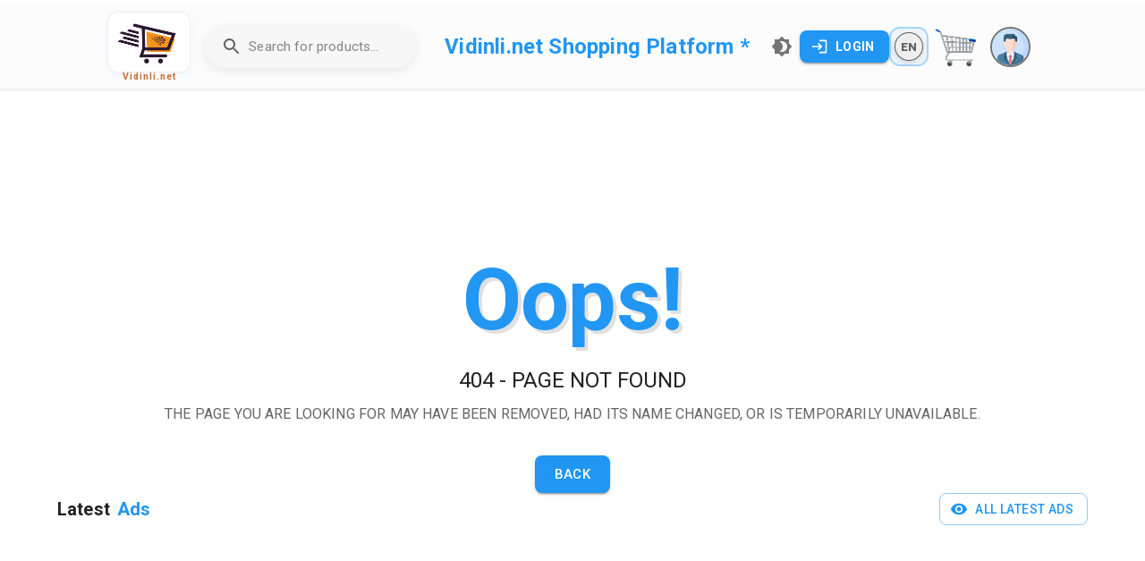

--- FILE ---
content_type: text/html
request_url: http://www2.vidinli.net/satinal/19/1621
body_size: 333
content:
<!doctype html>
<html lang="en">
<head>
  <meta charset="UTF-8" />

  <link rel="icon" type="image/png" href="/vidinli_logo.png" sizes="128x128" />
  <meta name="viewport" content="width=device-width, initial-scale=1.0" />
  <title>Vidinli Net</title>
  <script src="/config.js"></script>
  <script type="module" crossorigin src="/assets/index-BX_xnVdA.js"></script>
  <link rel="stylesheet" crossorigin href="/assets/index-CC6V1CfI.css">
</head>
<body>
  <div id="root"></div>
</body>
</html>

--- FILE ---
content_type: application/javascript
request_url: http://www2.vidinli.net/assets/index-BX_xnVdA.js
body_size: 841773
content:
function vj(e,t){for(var r=0;r<t.length;r++){const n=t[r];if(typeof n!="string"&&!Array.isArray(n)){for(const o in n)if(o!=="default"&&!(o in e)){const i=Object.getOwnPropertyDescriptor(n,o);i&&Object.defineProperty(e,o,i.get?i:{enumerable:!0,get:()=>n[o]})}}}return Object.freeze(Object.defineProperty(e,Symbol.toStringTag,{value:"Module"}))}(function(){const t=document.createElement("link").relList;if(t&&t.supports&&t.supports("modulepreload"))return;for(const o of document.querySelectorAll('link[rel="modulepreload"]'))n(o);new MutationObserver(o=>{for(const i of o)if(i.type==="childList")for(const s of i.addedNodes)s.tagName==="LINK"&&s.rel==="modulepreload"&&n(s)}).observe(document,{childList:!0,subtree:!0});function r(o){const i={};return o.integrity&&(i.integrity=o.integrity),o.referrerPolicy&&(i.referrerPolicy=o.referrerPolicy),o.crossOrigin==="use-credentials"?i.credentials="include":o.crossOrigin==="anonymous"?i.credentials="omit":i.credentials="same-origin",i}function n(o){if(o.ep)return;o.ep=!0;const i=r(o);fetch(o.href,i)}})();var yj=typeof globalThis<"u"?globalThis:typeof window<"u"?window:typeof global<"u"?global:typeof self<"u"?self:{};function Rl(e){return e&&e.__esModule&&Object.prototype.hasOwnProperty.call(e,"default")?e.default:e}function fo(e){if(e.__esModule)return e;var t=e.default;if(typeof t=="function"){var r=function n(){return this instanceof n?Reflect.construct(t,arguments,this.constructor):t.apply(this,arguments)};r.prototype=t.prototype}else r={};return Object.defineProperty(r,"__esModule",{value:!0}),Object.keys(e).forEach(function(n){var o=Object.getOwnPropertyDescriptor(e,n);Object.defineProperty(r,n,o.get?o:{enumerable:!0,get:function(){return e[n]}})}),r}var Rb={exports:{}},rd={},Ib={exports:{}},Ke={};/**
 * @license React
 * react.production.min.js
 *
 * Copyright (c) Facebook, Inc. and its affiliates.
 *
 * This source code is licensed under the MIT license found in the
 * LICENSE file in the root directory of this source tree.
 */var Il=Symbol.for("react.element"),xj=Symbol.for("react.portal"),bj=Symbol.for("react.fragment"),_j=Symbol.for("react.strict_mode"),kj=Symbol.for("react.profiler"),wj=Symbol.for("react.provider"),Cj=Symbol.for("react.context"),Sj=Symbol.for("react.forward_ref"),jj=Symbol.for("react.suspense"),Pj=Symbol.for("react.memo"),$j=Symbol.for("react.lazy"),Cy=Symbol.iterator;function Ej(e){return e===null||typeof e!="object"?null:(e=Cy&&e[Cy]||e["@@iterator"],typeof e=="function"?e:null)}var Ob={isMounted:function(){return!1},enqueueForceUpdate:function(){},enqueueReplaceState:function(){},enqueueSetState:function(){}},Mb=Object.assign,Tb={};function Ds(e,t,r){this.props=e,this.context=t,this.refs=Tb,this.updater=r||Ob}Ds.prototype.isReactComponent={};Ds.prototype.setState=function(e,t){if(typeof e!="object"&&typeof e!="function"&&e!=null)throw Error("setState(...): takes an object of state variables to update or a function which returns an object of state variables.");this.updater.enqueueSetState(this,e,t,"setState")};Ds.prototype.forceUpdate=function(e){this.updater.enqueueForceUpdate(this,e,"forceUpdate")};function Lb(){}Lb.prototype=Ds.prototype;function wh(e,t,r){this.props=e,this.context=t,this.refs=Tb,this.updater=r||Ob}var Ch=wh.prototype=new Lb;Ch.constructor=wh;Mb(Ch,Ds.prototype);Ch.isPureReactComponent=!0;var Sy=Array.isArray,Ab=Object.prototype.hasOwnProperty,Sh={current:null},Nb={key:!0,ref:!0,__self:!0,__source:!0};function zb(e,t,r){var n,o={},i=null,s=null;if(t!=null)for(n in t.ref!==void 0&&(s=t.ref),t.key!==void 0&&(i=""+t.key),t)Ab.call(t,n)&&!Nb.hasOwnProperty(n)&&(o[n]=t[n]);var l=arguments.length-2;if(l===1)o.children=r;else if(1<l){for(var c=Array(l),u=0;u<l;u++)c[u]=arguments[u+2];o.children=c}if(e&&e.defaultProps)for(n in l=e.defaultProps,l)o[n]===void 0&&(o[n]=l[n]);return{$$typeof:Il,type:e,key:i,ref:s,props:o,_owner:Sh.current}}function Rj(e,t){return{$$typeof:Il,type:e.type,key:t,ref:e.ref,props:e.props,_owner:e._owner}}function jh(e){return typeof e=="object"&&e!==null&&e.$$typeof===Il}function Ij(e){var t={"=":"=0",":":"=2"};return"$"+e.replace(/[=:]/g,function(r){return t[r]})}var jy=/\/+/g;function Ff(e,t){return typeof e=="object"&&e!==null&&e.key!=null?Ij(""+e.key):t.toString(36)}function Ac(e,t,r,n,o){var i=typeof e;(i==="undefined"||i==="boolean")&&(e=null);var s=!1;if(e===null)s=!0;else switch(i){case"string":case"number":s=!0;break;case"object":switch(e.$$typeof){case Il:case xj:s=!0}}if(s)return s=e,o=o(s),e=n===""?"."+Ff(s,0):n,Sy(o)?(r="",e!=null&&(r=e.replace(jy,"$&/")+"/"),Ac(o,t,r,"",function(u){return u})):o!=null&&(jh(o)&&(o=Rj(o,r+(!o.key||s&&s.key===o.key?"":(""+o.key).replace(jy,"$&/")+"/")+e)),t.push(o)),1;if(s=0,n=n===""?".":n+":",Sy(e))for(var l=0;l<e.length;l++){i=e[l];var c=n+Ff(i,l);s+=Ac(i,t,r,c,o)}else if(c=Ej(e),typeof c=="function")for(e=c.call(e),l=0;!(i=e.next()).done;)i=i.value,c=n+Ff(i,l++),s+=Ac(i,t,r,c,o);else if(i==="object")throw t=String(e),Error("Objects are not valid as a React child (found: "+(t==="[object Object]"?"object with keys {"+Object.keys(e).join(", ")+"}":t)+"). If you meant to render a collection of children, use an array instead.");return s}function ic(e,t,r){if(e==null)return e;var n=[],o=0;return Ac(e,n,"","",function(i){return t.call(r,i,o++)}),n}function Oj(e){if(e._status===-1){var t=e._result;t=t(),t.then(function(r){(e._status===0||e._status===-1)&&(e._status=1,e._result=r)},function(r){(e._status===0||e._status===-1)&&(e._status=2,e._result=r)}),e._status===-1&&(e._status=0,e._result=t)}if(e._status===1)return e._result.default;throw e._result}var br={current:null},Nc={transition:null},Mj={ReactCurrentDispatcher:br,ReactCurrentBatchConfig:Nc,ReactCurrentOwner:Sh};function Fb(){throw Error("act(...) is not supported in production builds of React.")}Ke.Children={map:ic,forEach:function(e,t,r){ic(e,function(){t.apply(this,arguments)},r)},count:function(e){var t=0;return ic(e,function(){t++}),t},toArray:function(e){return ic(e,function(t){return t})||[]},only:function(e){if(!jh(e))throw Error("React.Children.only expected to receive a single React element child.");return e}};Ke.Component=Ds;Ke.Fragment=bj;Ke.Profiler=kj;Ke.PureComponent=wh;Ke.StrictMode=_j;Ke.Suspense=jj;Ke.__SECRET_INTERNALS_DO_NOT_USE_OR_YOU_WILL_BE_FIRED=Mj;Ke.act=Fb;Ke.cloneElement=function(e,t,r){if(e==null)throw Error("React.cloneElement(...): The argument must be a React element, but you passed "+e+".");var n=Mb({},e.props),o=e.key,i=e.ref,s=e._owner;if(t!=null){if(t.ref!==void 0&&(i=t.ref,s=Sh.current),t.key!==void 0&&(o=""+t.key),e.type&&e.type.defaultProps)var l=e.type.defaultProps;for(c in t)Ab.call(t,c)&&!Nb.hasOwnProperty(c)&&(n[c]=t[c]===void 0&&l!==void 0?l[c]:t[c])}var c=arguments.length-2;if(c===1)n.children=r;else if(1<c){l=Array(c);for(var u=0;u<c;u++)l[u]=arguments[u+2];n.children=l}return{$$typeof:Il,type:e.type,key:o,ref:i,props:n,_owner:s}};Ke.createContext=function(e){return e={$$typeof:Cj,_currentValue:e,_currentValue2:e,_threadCount:0,Provider:null,Consumer:null,_defaultValue:null,_globalName:null},e.Provider={$$typeof:wj,_context:e},e.Consumer=e};Ke.createElement=zb;Ke.createFactory=function(e){var t=zb.bind(null,e);return t.type=e,t};Ke.createRef=function(){return{current:null}};Ke.forwardRef=function(e){return{$$typeof:Sj,render:e}};Ke.isValidElement=jh;Ke.lazy=function(e){return{$$typeof:$j,_payload:{_status:-1,_result:e},_init:Oj}};Ke.memo=function(e,t){return{$$typeof:Pj,type:e,compare:t===void 0?null:t}};Ke.startTransition=function(e){var t=Nc.transition;Nc.transition={};try{e()}finally{Nc.transition=t}};Ke.unstable_act=Fb;Ke.useCallback=function(e,t){return br.current.useCallback(e,t)};Ke.useContext=function(e){return br.current.useContext(e)};Ke.useDebugValue=function(){};Ke.useDeferredValue=function(e){return br.current.useDeferredValue(e)};Ke.useEffect=function(e,t){return br.current.useEffect(e,t)};Ke.useId=function(){return br.current.useId()};Ke.useImperativeHandle=function(e,t,r){return br.current.useImperativeHandle(e,t,r)};Ke.useInsertionEffect=function(e,t){return br.current.useInsertionEffect(e,t)};Ke.useLayoutEffect=function(e,t){return br.current.useLayoutEffect(e,t)};Ke.useMemo=function(e,t){return br.current.useMemo(e,t)};Ke.useReducer=function(e,t,r){return br.current.useReducer(e,t,r)};Ke.useRef=function(e){return br.current.useRef(e)};Ke.useState=function(e){return br.current.useState(e)};Ke.useSyncExternalStore=function(e,t,r){return br.current.useSyncExternalStore(e,t,r)};Ke.useTransition=function(){return br.current.useTransition()};Ke.version="18.3.1";Ib.exports=Ke;var h=Ib.exports;const ke=Rl(h),lu=vj({__proto__:null,default:ke},[h]);/**
 * @license React
 * react-jsx-runtime.production.min.js
 *
 * Copyright (c) Facebook, Inc. and its affiliates.
 *
 * This source code is licensed under the MIT license found in the
 * LICENSE file in the root directory of this source tree.
 */var Tj=h,Lj=Symbol.for("react.element"),Aj=Symbol.for("react.fragment"),Nj=Object.prototype.hasOwnProperty,zj=Tj.__SECRET_INTERNALS_DO_NOT_USE_OR_YOU_WILL_BE_FIRED.ReactCurrentOwner,Fj={key:!0,ref:!0,__self:!0,__source:!0};function Db(e,t,r){var n,o={},i=null,s=null;r!==void 0&&(i=""+r),t.key!==void 0&&(i=""+t.key),t.ref!==void 0&&(s=t.ref);for(n in t)Nj.call(t,n)&&!Fj.hasOwnProperty(n)&&(o[n]=t[n]);if(e&&e.defaultProps)for(n in t=e.defaultProps,t)o[n]===void 0&&(o[n]=t[n]);return{$$typeof:Lj,type:e,key:i,ref:s,props:o,_owner:zj.current}}rd.Fragment=Aj;rd.jsx=Db;rd.jsxs=Db;Rb.exports=rd;var a=Rb.exports,Hp={},Bb={exports:{}},Kr={},Wb={exports:{}},Vb={};/**
 * @license React
 * scheduler.production.min.js
 *
 * Copyright (c) Facebook, Inc. and its affiliates.
 *
 * This source code is licensed under the MIT license found in the
 * LICENSE file in the root directory of this source tree.
 */(function(e){function t(L,B){var V=L.length;L.push(B);e:for(;0<V;){var Y=V-1>>>1,ee=L[Y];if(0<o(ee,B))L[Y]=B,L[V]=ee,V=Y;else break e}}function r(L){return L.length===0?null:L[0]}function n(L){if(L.length===0)return null;var B=L[0],V=L.pop();if(V!==B){L[0]=V;e:for(var Y=0,ee=L.length,se=ee>>>1;Y<se;){var ne=2*(Y+1)-1,ge=L[ne],q=ne+1,pe=L[q];if(0>o(ge,V))q<ee&&0>o(pe,ge)?(L[Y]=pe,L[q]=V,Y=q):(L[Y]=ge,L[ne]=V,Y=ne);else if(q<ee&&0>o(pe,V))L[Y]=pe,L[q]=V,Y=q;else break e}}return B}function o(L,B){var V=L.sortIndex-B.sortIndex;return V!==0?V:L.id-B.id}if(typeof performance=="object"&&typeof performance.now=="function"){var i=performance;e.unstable_now=function(){return i.now()}}else{var s=Date,l=s.now();e.unstable_now=function(){return s.now()-l}}var c=[],u=[],d=1,f=null,p=3,y=!1,g=!1,x=!1,w=typeof setTimeout=="function"?setTimeout:null,v=typeof clearTimeout=="function"?clearTimeout:null,m=typeof setImmediate<"u"?setImmediate:null;typeof navigator<"u"&&navigator.scheduling!==void 0&&navigator.scheduling.isInputPending!==void 0&&navigator.scheduling.isInputPending.bind(navigator.scheduling);function b(L){for(var B=r(u);B!==null;){if(B.callback===null)n(u);else if(B.startTime<=L)n(u),B.sortIndex=B.expirationTime,t(c,B);else break;B=r(u)}}function _(L){if(x=!1,b(L),!g)if(r(c)!==null)g=!0,I(S);else{var B=r(u);B!==null&&F(_,B.startTime-L)}}function S(L,B){g=!1,x&&(x=!1,v(A),A=-1),y=!0;var V=p;try{for(b(B),f=r(c);f!==null&&(!(f.expirationTime>B)||L&&!E());){var Y=f.callback;if(typeof Y=="function"){f.callback=null,p=f.priorityLevel;var ee=Y(f.expirationTime<=B);B=e.unstable_now(),typeof ee=="function"?f.callback=ee:f===r(c)&&n(c),b(B)}else n(c);f=r(c)}if(f!==null)var se=!0;else{var ne=r(u);ne!==null&&F(_,ne.startTime-B),se=!1}return se}finally{f=null,p=V,y=!1}}var j=!1,P=null,A=-1,z=5,T=-1;function E(){return!(e.unstable_now()-T<z)}function O(){if(P!==null){var L=e.unstable_now();T=L;var B=!0;try{B=P(!0,L)}finally{B?R():(j=!1,P=null)}}else j=!1}var R;if(typeof m=="function")R=function(){m(O)};else if(typeof MessageChannel<"u"){var M=new MessageChannel,$=M.port2;M.port1.onmessage=O,R=function(){$.postMessage(null)}}else R=function(){w(O,0)};function I(L){P=L,j||(j=!0,R())}function F(L,B){A=w(function(){L(e.unstable_now())},B)}e.unstable_IdlePriority=5,e.unstable_ImmediatePriority=1,e.unstable_LowPriority=4,e.unstable_NormalPriority=3,e.unstable_Profiling=null,e.unstable_UserBlockingPriority=2,e.unstable_cancelCallback=function(L){L.callback=null},e.unstable_continueExecution=function(){g||y||(g=!0,I(S))},e.unstable_forceFrameRate=function(L){0>L||125<L?console.error("forceFrameRate takes a positive int between 0 and 125, forcing frame rates higher than 125 fps is not supported"):z=0<L?Math.floor(1e3/L):5},e.unstable_getCurrentPriorityLevel=function(){return p},e.unstable_getFirstCallbackNode=function(){return r(c)},e.unstable_next=function(L){switch(p){case 1:case 2:case 3:var B=3;break;default:B=p}var V=p;p=B;try{return L()}finally{p=V}},e.unstable_pauseExecution=function(){},e.unstable_requestPaint=function(){},e.unstable_runWithPriority=function(L,B){switch(L){case 1:case 2:case 3:case 4:case 5:break;default:L=3}var V=p;p=L;try{return B()}finally{p=V}},e.unstable_scheduleCallback=function(L,B,V){var Y=e.unstable_now();switch(typeof V=="object"&&V!==null?(V=V.delay,V=typeof V=="number"&&0<V?Y+V:Y):V=Y,L){case 1:var ee=-1;break;case 2:ee=250;break;case 5:ee=1073741823;break;case 4:ee=1e4;break;default:ee=5e3}return ee=V+ee,L={id:d++,callback:B,priorityLevel:L,startTime:V,expirationTime:ee,sortIndex:-1},V>Y?(L.sortIndex=V,t(u,L),r(c)===null&&L===r(u)&&(x?(v(A),A=-1):x=!0,F(_,V-Y))):(L.sortIndex=ee,t(c,L),g||y||(g=!0,I(S))),L},e.unstable_shouldYield=E,e.unstable_wrapCallback=function(L){var B=p;return function(){var V=p;p=B;try{return L.apply(this,arguments)}finally{p=V}}}})(Vb);Wb.exports=Vb;var Dj=Wb.exports;/**
 * @license React
 * react-dom.production.min.js
 *
 * Copyright (c) Facebook, Inc. and its affiliates.
 *
 * This source code is licensed under the MIT license found in the
 * LICENSE file in the root directory of this source tree.
 */var Bj=h,Hr=Dj;function oe(e){for(var t="https://reactjs.org/docs/error-decoder.html?invariant="+e,r=1;r<arguments.length;r++)t+="&args[]="+encodeURIComponent(arguments[r]);return"Minified React error #"+e+"; visit "+t+" for the full message or use the non-minified dev environment for full errors and additional helpful warnings."}var Hb=new Set,Qa={};function Si(e,t){xs(e,t),xs(e+"Capture",t)}function xs(e,t){for(Qa[e]=t,e=0;e<t.length;e++)Hb.add(t[e])}var so=!(typeof window>"u"||typeof window.document>"u"||typeof window.document.createElement>"u"),Up=Object.prototype.hasOwnProperty,Wj=/^[:A-Z_a-z\u00C0-\u00D6\u00D8-\u00F6\u00F8-\u02FF\u0370-\u037D\u037F-\u1FFF\u200C-\u200D\u2070-\u218F\u2C00-\u2FEF\u3001-\uD7FF\uF900-\uFDCF\uFDF0-\uFFFD][:A-Z_a-z\u00C0-\u00D6\u00D8-\u00F6\u00F8-\u02FF\u0370-\u037D\u037F-\u1FFF\u200C-\u200D\u2070-\u218F\u2C00-\u2FEF\u3001-\uD7FF\uF900-\uFDCF\uFDF0-\uFFFD\-.0-9\u00B7\u0300-\u036F\u203F-\u2040]*$/,Py={},$y={};function Vj(e){return Up.call($y,e)?!0:Up.call(Py,e)?!1:Wj.test(e)?$y[e]=!0:(Py[e]=!0,!1)}function Hj(e,t,r,n){if(r!==null&&r.type===0)return!1;switch(typeof t){case"function":case"symbol":return!0;case"boolean":return n?!1:r!==null?!r.acceptsBooleans:(e=e.toLowerCase().slice(0,5),e!=="data-"&&e!=="aria-");default:return!1}}function Uj(e,t,r,n){if(t===null||typeof t>"u"||Hj(e,t,r,n))return!0;if(n)return!1;if(r!==null)switch(r.type){case 3:return!t;case 4:return t===!1;case 5:return isNaN(t);case 6:return isNaN(t)||1>t}return!1}function _r(e,t,r,n,o,i,s){this.acceptsBooleans=t===2||t===3||t===4,this.attributeName=n,this.attributeNamespace=o,this.mustUseProperty=r,this.propertyName=e,this.type=t,this.sanitizeURL=i,this.removeEmptyString=s}var sr={};"children dangerouslySetInnerHTML defaultValue defaultChecked innerHTML suppressContentEditableWarning suppressHydrationWarning style".split(" ").forEach(function(e){sr[e]=new _r(e,0,!1,e,null,!1,!1)});[["acceptCharset","accept-charset"],["className","class"],["htmlFor","for"],["httpEquiv","http-equiv"]].forEach(function(e){var t=e[0];sr[t]=new _r(t,1,!1,e[1],null,!1,!1)});["contentEditable","draggable","spellCheck","value"].forEach(function(e){sr[e]=new _r(e,2,!1,e.toLowerCase(),null,!1,!1)});["autoReverse","externalResourcesRequired","focusable","preserveAlpha"].forEach(function(e){sr[e]=new _r(e,2,!1,e,null,!1,!1)});"allowFullScreen async autoFocus autoPlay controls default defer disabled disablePictureInPicture disableRemotePlayback formNoValidate hidden loop noModule noValidate open playsInline readOnly required reversed scoped seamless itemScope".split(" ").forEach(function(e){sr[e]=new _r(e,3,!1,e.toLowerCase(),null,!1,!1)});["checked","multiple","muted","selected"].forEach(function(e){sr[e]=new _r(e,3,!0,e,null,!1,!1)});["capture","download"].forEach(function(e){sr[e]=new _r(e,4,!1,e,null,!1,!1)});["cols","rows","size","span"].forEach(function(e){sr[e]=new _r(e,6,!1,e,null,!1,!1)});["rowSpan","start"].forEach(function(e){sr[e]=new _r(e,5,!1,e.toLowerCase(),null,!1,!1)});var Ph=/[\-:]([a-z])/g;function $h(e){return e[1].toUpperCase()}"accent-height alignment-baseline arabic-form baseline-shift cap-height clip-path clip-rule color-interpolation color-interpolation-filters color-profile color-rendering dominant-baseline enable-background fill-opacity fill-rule flood-color flood-opacity font-family font-size font-size-adjust font-stretch font-style font-variant font-weight glyph-name glyph-orientation-horizontal glyph-orientation-vertical horiz-adv-x horiz-origin-x image-rendering letter-spacing lighting-color marker-end marker-mid marker-start overline-position overline-thickness paint-order panose-1 pointer-events rendering-intent shape-rendering stop-color stop-opacity strikethrough-position strikethrough-thickness stroke-dasharray stroke-dashoffset stroke-linecap stroke-linejoin stroke-miterlimit stroke-opacity stroke-width text-anchor text-decoration text-rendering underline-position underline-thickness unicode-bidi unicode-range units-per-em v-alphabetic v-hanging v-ideographic v-mathematical vector-effect vert-adv-y vert-origin-x vert-origin-y word-spacing writing-mode xmlns:xlink x-height".split(" ").forEach(function(e){var t=e.replace(Ph,$h);sr[t]=new _r(t,1,!1,e,null,!1,!1)});"xlink:actuate xlink:arcrole xlink:role xlink:show xlink:title xlink:type".split(" ").forEach(function(e){var t=e.replace(Ph,$h);sr[t]=new _r(t,1,!1,e,"http://www.w3.org/1999/xlink",!1,!1)});["xml:base","xml:lang","xml:space"].forEach(function(e){var t=e.replace(Ph,$h);sr[t]=new _r(t,1,!1,e,"http://www.w3.org/XML/1998/namespace",!1,!1)});["tabIndex","crossOrigin"].forEach(function(e){sr[e]=new _r(e,1,!1,e.toLowerCase(),null,!1,!1)});sr.xlinkHref=new _r("xlinkHref",1,!1,"xlink:href","http://www.w3.org/1999/xlink",!0,!1);["src","href","action","formAction"].forEach(function(e){sr[e]=new _r(e,1,!1,e.toLowerCase(),null,!0,!0)});function Eh(e,t,r,n){var o=sr.hasOwnProperty(t)?sr[t]:null;(o!==null?o.type!==0:n||!(2<t.length)||t[0]!=="o"&&t[0]!=="O"||t[1]!=="n"&&t[1]!=="N")&&(Uj(t,r,o,n)&&(r=null),n||o===null?Vj(t)&&(r===null?e.removeAttribute(t):e.setAttribute(t,""+r)):o.mustUseProperty?e[o.propertyName]=r===null?o.type===3?!1:"":r:(t=o.attributeName,n=o.attributeNamespace,r===null?e.removeAttribute(t):(o=o.type,r=o===3||o===4&&r===!0?"":""+r,n?e.setAttributeNS(n,t,r):e.setAttribute(t,r))))}var po=Bj.__SECRET_INTERNALS_DO_NOT_USE_OR_YOU_WILL_BE_FIRED,sc=Symbol.for("react.element"),Gi=Symbol.for("react.portal"),qi=Symbol.for("react.fragment"),Rh=Symbol.for("react.strict_mode"),Kp=Symbol.for("react.profiler"),Ub=Symbol.for("react.provider"),Kb=Symbol.for("react.context"),Ih=Symbol.for("react.forward_ref"),Gp=Symbol.for("react.suspense"),qp=Symbol.for("react.suspense_list"),Oh=Symbol.for("react.memo"),ko=Symbol.for("react.lazy"),Gb=Symbol.for("react.offscreen"),Ey=Symbol.iterator;function ra(e){return e===null||typeof e!="object"?null:(e=Ey&&e[Ey]||e["@@iterator"],typeof e=="function"?e:null)}var Rt=Object.assign,Df;function wa(e){if(Df===void 0)try{throw Error()}catch(r){var t=r.stack.trim().match(/\n( *(at )?)/);Df=t&&t[1]||""}return`
`+Df+e}var Bf=!1;function Wf(e,t){if(!e||Bf)return"";Bf=!0;var r=Error.prepareStackTrace;Error.prepareStackTrace=void 0;try{if(t)if(t=function(){throw Error()},Object.defineProperty(t.prototype,"props",{set:function(){throw Error()}}),typeof Reflect=="object"&&Reflect.construct){try{Reflect.construct(t,[])}catch(u){var n=u}Reflect.construct(e,[],t)}else{try{t.call()}catch(u){n=u}e.call(t.prototype)}else{try{throw Error()}catch(u){n=u}e()}}catch(u){if(u&&n&&typeof u.stack=="string"){for(var o=u.stack.split(`
`),i=n.stack.split(`
`),s=o.length-1,l=i.length-1;1<=s&&0<=l&&o[s]!==i[l];)l--;for(;1<=s&&0<=l;s--,l--)if(o[s]!==i[l]){if(s!==1||l!==1)do if(s--,l--,0>l||o[s]!==i[l]){var c=`
`+o[s].replace(" at new "," at ");return e.displayName&&c.includes("<anonymous>")&&(c=c.replace("<anonymous>",e.displayName)),c}while(1<=s&&0<=l);break}}}finally{Bf=!1,Error.prepareStackTrace=r}return(e=e?e.displayName||e.name:"")?wa(e):""}function Kj(e){switch(e.tag){case 5:return wa(e.type);case 16:return wa("Lazy");case 13:return wa("Suspense");case 19:return wa("SuspenseList");case 0:case 2:case 15:return e=Wf(e.type,!1),e;case 11:return e=Wf(e.type.render,!1),e;case 1:return e=Wf(e.type,!0),e;default:return""}}function Yp(e){if(e==null)return null;if(typeof e=="function")return e.displayName||e.name||null;if(typeof e=="string")return e;switch(e){case qi:return"Fragment";case Gi:return"Portal";case Kp:return"Profiler";case Rh:return"StrictMode";case Gp:return"Suspense";case qp:return"SuspenseList"}if(typeof e=="object")switch(e.$$typeof){case Kb:return(e.displayName||"Context")+".Consumer";case Ub:return(e._context.displayName||"Context")+".Provider";case Ih:var t=e.render;return e=e.displayName,e||(e=t.displayName||t.name||"",e=e!==""?"ForwardRef("+e+")":"ForwardRef"),e;case Oh:return t=e.displayName||null,t!==null?t:Yp(e.type)||"Memo";case ko:t=e._payload,e=e._init;try{return Yp(e(t))}catch{}}return null}function Gj(e){var t=e.type;switch(e.tag){case 24:return"Cache";case 9:return(t.displayName||"Context")+".Consumer";case 10:return(t._context.displayName||"Context")+".Provider";case 18:return"DehydratedFragment";case 11:return e=t.render,e=e.displayName||e.name||"",t.displayName||(e!==""?"ForwardRef("+e+")":"ForwardRef");case 7:return"Fragment";case 5:return t;case 4:return"Portal";case 3:return"Root";case 6:return"Text";case 16:return Yp(t);case 8:return t===Rh?"StrictMode":"Mode";case 22:return"Offscreen";case 12:return"Profiler";case 21:return"Scope";case 13:return"Suspense";case 19:return"SuspenseList";case 25:return"TracingMarker";case 1:case 0:case 17:case 2:case 14:case 15:if(typeof t=="function")return t.displayName||t.name||null;if(typeof t=="string")return t}return null}function Fo(e){switch(typeof e){case"boolean":case"number":case"string":case"undefined":return e;case"object":return e;default:return""}}function qb(e){var t=e.type;return(e=e.nodeName)&&e.toLowerCase()==="input"&&(t==="checkbox"||t==="radio")}function qj(e){var t=qb(e)?"checked":"value",r=Object.getOwnPropertyDescriptor(e.constructor.prototype,t),n=""+e[t];if(!e.hasOwnProperty(t)&&typeof r<"u"&&typeof r.get=="function"&&typeof r.set=="function"){var o=r.get,i=r.set;return Object.defineProperty(e,t,{configurable:!0,get:function(){return o.call(this)},set:function(s){n=""+s,i.call(this,s)}}),Object.defineProperty(e,t,{enumerable:r.enumerable}),{getValue:function(){return n},setValue:function(s){n=""+s},stopTracking:function(){e._valueTracker=null,delete e[t]}}}}function ac(e){e._valueTracker||(e._valueTracker=qj(e))}function Yb(e){if(!e)return!1;var t=e._valueTracker;if(!t)return!0;var r=t.getValue(),n="";return e&&(n=qb(e)?e.checked?"true":"false":e.value),e=n,e!==r?(t.setValue(e),!0):!1}function cu(e){if(e=e||(typeof document<"u"?document:void 0),typeof e>"u")return null;try{return e.activeElement||e.body}catch{return e.body}}function Xp(e,t){var r=t.checked;return Rt({},t,{defaultChecked:void 0,defaultValue:void 0,value:void 0,checked:r??e._wrapperState.initialChecked})}function Ry(e,t){var r=t.defaultValue==null?"":t.defaultValue,n=t.checked!=null?t.checked:t.defaultChecked;r=Fo(t.value!=null?t.value:r),e._wrapperState={initialChecked:n,initialValue:r,controlled:t.type==="checkbox"||t.type==="radio"?t.checked!=null:t.value!=null}}function Xb(e,t){t=t.checked,t!=null&&Eh(e,"checked",t,!1)}function Qp(e,t){Xb(e,t);var r=Fo(t.value),n=t.type;if(r!=null)n==="number"?(r===0&&e.value===""||e.value!=r)&&(e.value=""+r):e.value!==""+r&&(e.value=""+r);else if(n==="submit"||n==="reset"){e.removeAttribute("value");return}t.hasOwnProperty("value")?Jp(e,t.type,r):t.hasOwnProperty("defaultValue")&&Jp(e,t.type,Fo(t.defaultValue)),t.checked==null&&t.defaultChecked!=null&&(e.defaultChecked=!!t.defaultChecked)}function Iy(e,t,r){if(t.hasOwnProperty("value")||t.hasOwnProperty("defaultValue")){var n=t.type;if(!(n!=="submit"&&n!=="reset"||t.value!==void 0&&t.value!==null))return;t=""+e._wrapperState.initialValue,r||t===e.value||(e.value=t),e.defaultValue=t}r=e.name,r!==""&&(e.name=""),e.defaultChecked=!!e._wrapperState.initialChecked,r!==""&&(e.name=r)}function Jp(e,t,r){(t!=="number"||cu(e.ownerDocument)!==e)&&(r==null?e.defaultValue=""+e._wrapperState.initialValue:e.defaultValue!==""+r&&(e.defaultValue=""+r))}var Ca=Array.isArray;function as(e,t,r,n){if(e=e.options,t){t={};for(var o=0;o<r.length;o++)t["$"+r[o]]=!0;for(r=0;r<e.length;r++)o=t.hasOwnProperty("$"+e[r].value),e[r].selected!==o&&(e[r].selected=o),o&&n&&(e[r].defaultSelected=!0)}else{for(r=""+Fo(r),t=null,o=0;o<e.length;o++){if(e[o].value===r){e[o].selected=!0,n&&(e[o].defaultSelected=!0);return}t!==null||e[o].disabled||(t=e[o])}t!==null&&(t.selected=!0)}}function Zp(e,t){if(t.dangerouslySetInnerHTML!=null)throw Error(oe(91));return Rt({},t,{value:void 0,defaultValue:void 0,children:""+e._wrapperState.initialValue})}function Oy(e,t){var r=t.value;if(r==null){if(r=t.children,t=t.defaultValue,r!=null){if(t!=null)throw Error(oe(92));if(Ca(r)){if(1<r.length)throw Error(oe(93));r=r[0]}t=r}t==null&&(t=""),r=t}e._wrapperState={initialValue:Fo(r)}}function Qb(e,t){var r=Fo(t.value),n=Fo(t.defaultValue);r!=null&&(r=""+r,r!==e.value&&(e.value=r),t.defaultValue==null&&e.defaultValue!==r&&(e.defaultValue=r)),n!=null&&(e.defaultValue=""+n)}function My(e){var t=e.textContent;t===e._wrapperState.initialValue&&t!==""&&t!==null&&(e.value=t)}function Jb(e){switch(e){case"svg":return"http://www.w3.org/2000/svg";case"math":return"http://www.w3.org/1998/Math/MathML";default:return"http://www.w3.org/1999/xhtml"}}function em(e,t){return e==null||e==="http://www.w3.org/1999/xhtml"?Jb(t):e==="http://www.w3.org/2000/svg"&&t==="foreignObject"?"http://www.w3.org/1999/xhtml":e}var lc,Zb=function(e){return typeof MSApp<"u"&&MSApp.execUnsafeLocalFunction?function(t,r,n,o){MSApp.execUnsafeLocalFunction(function(){return e(t,r,n,o)})}:e}(function(e,t){if(e.namespaceURI!=="http://www.w3.org/2000/svg"||"innerHTML"in e)e.innerHTML=t;else{for(lc=lc||document.createElement("div"),lc.innerHTML="<svg>"+t.valueOf().toString()+"</svg>",t=lc.firstChild;e.firstChild;)e.removeChild(e.firstChild);for(;t.firstChild;)e.appendChild(t.firstChild)}});function Ja(e,t){if(t){var r=e.firstChild;if(r&&r===e.lastChild&&r.nodeType===3){r.nodeValue=t;return}}e.textContent=t}var Oa={animationIterationCount:!0,aspectRatio:!0,borderImageOutset:!0,borderImageSlice:!0,borderImageWidth:!0,boxFlex:!0,boxFlexGroup:!0,boxOrdinalGroup:!0,columnCount:!0,columns:!0,flex:!0,flexGrow:!0,flexPositive:!0,flexShrink:!0,flexNegative:!0,flexOrder:!0,gridArea:!0,gridRow:!0,gridRowEnd:!0,gridRowSpan:!0,gridRowStart:!0,gridColumn:!0,gridColumnEnd:!0,gridColumnSpan:!0,gridColumnStart:!0,fontWeight:!0,lineClamp:!0,lineHeight:!0,opacity:!0,order:!0,orphans:!0,tabSize:!0,widows:!0,zIndex:!0,zoom:!0,fillOpacity:!0,floodOpacity:!0,stopOpacity:!0,strokeDasharray:!0,strokeDashoffset:!0,strokeMiterlimit:!0,strokeOpacity:!0,strokeWidth:!0},Yj=["Webkit","ms","Moz","O"];Object.keys(Oa).forEach(function(e){Yj.forEach(function(t){t=t+e.charAt(0).toUpperCase()+e.substring(1),Oa[t]=Oa[e]})});function e_(e,t,r){return t==null||typeof t=="boolean"||t===""?"":r||typeof t!="number"||t===0||Oa.hasOwnProperty(e)&&Oa[e]?(""+t).trim():t+"px"}function t_(e,t){e=e.style;for(var r in t)if(t.hasOwnProperty(r)){var n=r.indexOf("--")===0,o=e_(r,t[r],n);r==="float"&&(r="cssFloat"),n?e.setProperty(r,o):e[r]=o}}var Xj=Rt({menuitem:!0},{area:!0,base:!0,br:!0,col:!0,embed:!0,hr:!0,img:!0,input:!0,keygen:!0,link:!0,meta:!0,param:!0,source:!0,track:!0,wbr:!0});function tm(e,t){if(t){if(Xj[e]&&(t.children!=null||t.dangerouslySetInnerHTML!=null))throw Error(oe(137,e));if(t.dangerouslySetInnerHTML!=null){if(t.children!=null)throw Error(oe(60));if(typeof t.dangerouslySetInnerHTML!="object"||!("__html"in t.dangerouslySetInnerHTML))throw Error(oe(61))}if(t.style!=null&&typeof t.style!="object")throw Error(oe(62))}}function rm(e,t){if(e.indexOf("-")===-1)return typeof t.is=="string";switch(e){case"annotation-xml":case"color-profile":case"font-face":case"font-face-src":case"font-face-uri":case"font-face-format":case"font-face-name":case"missing-glyph":return!1;default:return!0}}var nm=null;function Mh(e){return e=e.target||e.srcElement||window,e.correspondingUseElement&&(e=e.correspondingUseElement),e.nodeType===3?e.parentNode:e}var om=null,ls=null,cs=null;function Ty(e){if(e=Tl(e)){if(typeof om!="function")throw Error(oe(280));var t=e.stateNode;t&&(t=ad(t),om(e.stateNode,e.type,t))}}function r_(e){ls?cs?cs.push(e):cs=[e]:ls=e}function n_(){if(ls){var e=ls,t=cs;if(cs=ls=null,Ty(e),t)for(e=0;e<t.length;e++)Ty(t[e])}}function o_(e,t){return e(t)}function i_(){}var Vf=!1;function s_(e,t,r){if(Vf)return e(t,r);Vf=!0;try{return o_(e,t,r)}finally{Vf=!1,(ls!==null||cs!==null)&&(i_(),n_())}}function Za(e,t){var r=e.stateNode;if(r===null)return null;var n=ad(r);if(n===null)return null;r=n[t];e:switch(t){case"onClick":case"onClickCapture":case"onDoubleClick":case"onDoubleClickCapture":case"onMouseDown":case"onMouseDownCapture":case"onMouseMove":case"onMouseMoveCapture":case"onMouseUp":case"onMouseUpCapture":case"onMouseEnter":(n=!n.disabled)||(e=e.type,n=!(e==="button"||e==="input"||e==="select"||e==="textarea")),e=!n;break e;default:e=!1}if(e)return null;if(r&&typeof r!="function")throw Error(oe(231,t,typeof r));return r}var im=!1;if(so)try{var na={};Object.defineProperty(na,"passive",{get:function(){im=!0}}),window.addEventListener("test",na,na),window.removeEventListener("test",na,na)}catch{im=!1}function Qj(e,t,r,n,o,i,s,l,c){var u=Array.prototype.slice.call(arguments,3);try{t.apply(r,u)}catch(d){this.onError(d)}}var Ma=!1,uu=null,du=!1,sm=null,Jj={onError:function(e){Ma=!0,uu=e}};function Zj(e,t,r,n,o,i,s,l,c){Ma=!1,uu=null,Qj.apply(Jj,arguments)}function eP(e,t,r,n,o,i,s,l,c){if(Zj.apply(this,arguments),Ma){if(Ma){var u=uu;Ma=!1,uu=null}else throw Error(oe(198));du||(du=!0,sm=u)}}function ji(e){var t=e,r=e;if(e.alternate)for(;t.return;)t=t.return;else{e=t;do t=e,t.flags&4098&&(r=t.return),e=t.return;while(e)}return t.tag===3?r:null}function a_(e){if(e.tag===13){var t=e.memoizedState;if(t===null&&(e=e.alternate,e!==null&&(t=e.memoizedState)),t!==null)return t.dehydrated}return null}function Ly(e){if(ji(e)!==e)throw Error(oe(188))}function tP(e){var t=e.alternate;if(!t){if(t=ji(e),t===null)throw Error(oe(188));return t!==e?null:e}for(var r=e,n=t;;){var o=r.return;if(o===null)break;var i=o.alternate;if(i===null){if(n=o.return,n!==null){r=n;continue}break}if(o.child===i.child){for(i=o.child;i;){if(i===r)return Ly(o),e;if(i===n)return Ly(o),t;i=i.sibling}throw Error(oe(188))}if(r.return!==n.return)r=o,n=i;else{for(var s=!1,l=o.child;l;){if(l===r){s=!0,r=o,n=i;break}if(l===n){s=!0,n=o,r=i;break}l=l.sibling}if(!s){for(l=i.child;l;){if(l===r){s=!0,r=i,n=o;break}if(l===n){s=!0,n=i,r=o;break}l=l.sibling}if(!s)throw Error(oe(189))}}if(r.alternate!==n)throw Error(oe(190))}if(r.tag!==3)throw Error(oe(188));return r.stateNode.current===r?e:t}function l_(e){return e=tP(e),e!==null?c_(e):null}function c_(e){if(e.tag===5||e.tag===6)return e;for(e=e.child;e!==null;){var t=c_(e);if(t!==null)return t;e=e.sibling}return null}var u_=Hr.unstable_scheduleCallback,Ay=Hr.unstable_cancelCallback,rP=Hr.unstable_shouldYield,nP=Hr.unstable_requestPaint,Ft=Hr.unstable_now,oP=Hr.unstable_getCurrentPriorityLevel,Th=Hr.unstable_ImmediatePriority,d_=Hr.unstable_UserBlockingPriority,fu=Hr.unstable_NormalPriority,iP=Hr.unstable_LowPriority,f_=Hr.unstable_IdlePriority,nd=null,Tn=null;function sP(e){if(Tn&&typeof Tn.onCommitFiberRoot=="function")try{Tn.onCommitFiberRoot(nd,e,void 0,(e.current.flags&128)===128)}catch{}}var xn=Math.clz32?Math.clz32:cP,aP=Math.log,lP=Math.LN2;function cP(e){return e>>>=0,e===0?32:31-(aP(e)/lP|0)|0}var cc=64,uc=4194304;function Sa(e){switch(e&-e){case 1:return 1;case 2:return 2;case 4:return 4;case 8:return 8;case 16:return 16;case 32:return 32;case 64:case 128:case 256:case 512:case 1024:case 2048:case 4096:case 8192:case 16384:case 32768:case 65536:case 131072:case 262144:case 524288:case 1048576:case 2097152:return e&4194240;case 4194304:case 8388608:case 16777216:case 33554432:case 67108864:return e&130023424;case 134217728:return 134217728;case 268435456:return 268435456;case 536870912:return 536870912;case 1073741824:return 1073741824;default:return e}}function pu(e,t){var r=e.pendingLanes;if(r===0)return 0;var n=0,o=e.suspendedLanes,i=e.pingedLanes,s=r&268435455;if(s!==0){var l=s&~o;l!==0?n=Sa(l):(i&=s,i!==0&&(n=Sa(i)))}else s=r&~o,s!==0?n=Sa(s):i!==0&&(n=Sa(i));if(n===0)return 0;if(t!==0&&t!==n&&!(t&o)&&(o=n&-n,i=t&-t,o>=i||o===16&&(i&4194240)!==0))return t;if(n&4&&(n|=r&16),t=e.entangledLanes,t!==0)for(e=e.entanglements,t&=n;0<t;)r=31-xn(t),o=1<<r,n|=e[r],t&=~o;return n}function uP(e,t){switch(e){case 1:case 2:case 4:return t+250;case 8:case 16:case 32:case 64:case 128:case 256:case 512:case 1024:case 2048:case 4096:case 8192:case 16384:case 32768:case 65536:case 131072:case 262144:case 524288:case 1048576:case 2097152:return t+5e3;case 4194304:case 8388608:case 16777216:case 33554432:case 67108864:return-1;case 134217728:case 268435456:case 536870912:case 1073741824:return-1;default:return-1}}function dP(e,t){for(var r=e.suspendedLanes,n=e.pingedLanes,o=e.expirationTimes,i=e.pendingLanes;0<i;){var s=31-xn(i),l=1<<s,c=o[s];c===-1?(!(l&r)||l&n)&&(o[s]=uP(l,t)):c<=t&&(e.expiredLanes|=l),i&=~l}}function am(e){return e=e.pendingLanes&-1073741825,e!==0?e:e&1073741824?1073741824:0}function p_(){var e=cc;return cc<<=1,!(cc&4194240)&&(cc=64),e}function Hf(e){for(var t=[],r=0;31>r;r++)t.push(e);return t}function Ol(e,t,r){e.pendingLanes|=t,t!==536870912&&(e.suspendedLanes=0,e.pingedLanes=0),e=e.eventTimes,t=31-xn(t),e[t]=r}function fP(e,t){var r=e.pendingLanes&~t;e.pendingLanes=t,e.suspendedLanes=0,e.pingedLanes=0,e.expiredLanes&=t,e.mutableReadLanes&=t,e.entangledLanes&=t,t=e.entanglements;var n=e.eventTimes;for(e=e.expirationTimes;0<r;){var o=31-xn(r),i=1<<o;t[o]=0,n[o]=-1,e[o]=-1,r&=~i}}function Lh(e,t){var r=e.entangledLanes|=t;for(e=e.entanglements;r;){var n=31-xn(r),o=1<<n;o&t|e[n]&t&&(e[n]|=t),r&=~o}}var lt=0;function m_(e){return e&=-e,1<e?4<e?e&268435455?16:536870912:4:1}var h_,Ah,g_,v_,y_,lm=!1,dc=[],Ro=null,Io=null,Oo=null,el=new Map,tl=new Map,Co=[],pP="mousedown mouseup touchcancel touchend touchstart auxclick dblclick pointercancel pointerdown pointerup dragend dragstart drop compositionend compositionstart keydown keypress keyup input textInput copy cut paste click change contextmenu reset submit".split(" ");function Ny(e,t){switch(e){case"focusin":case"focusout":Ro=null;break;case"dragenter":case"dragleave":Io=null;break;case"mouseover":case"mouseout":Oo=null;break;case"pointerover":case"pointerout":el.delete(t.pointerId);break;case"gotpointercapture":case"lostpointercapture":tl.delete(t.pointerId)}}function oa(e,t,r,n,o,i){return e===null||e.nativeEvent!==i?(e={blockedOn:t,domEventName:r,eventSystemFlags:n,nativeEvent:i,targetContainers:[o]},t!==null&&(t=Tl(t),t!==null&&Ah(t)),e):(e.eventSystemFlags|=n,t=e.targetContainers,o!==null&&t.indexOf(o)===-1&&t.push(o),e)}function mP(e,t,r,n,o){switch(t){case"focusin":return Ro=oa(Ro,e,t,r,n,o),!0;case"dragenter":return Io=oa(Io,e,t,r,n,o),!0;case"mouseover":return Oo=oa(Oo,e,t,r,n,o),!0;case"pointerover":var i=o.pointerId;return el.set(i,oa(el.get(i)||null,e,t,r,n,o)),!0;case"gotpointercapture":return i=o.pointerId,tl.set(i,oa(tl.get(i)||null,e,t,r,n,o)),!0}return!1}function x_(e){var t=ii(e.target);if(t!==null){var r=ji(t);if(r!==null){if(t=r.tag,t===13){if(t=a_(r),t!==null){e.blockedOn=t,y_(e.priority,function(){g_(r)});return}}else if(t===3&&r.stateNode.current.memoizedState.isDehydrated){e.blockedOn=r.tag===3?r.stateNode.containerInfo:null;return}}}e.blockedOn=null}function zc(e){if(e.blockedOn!==null)return!1;for(var t=e.targetContainers;0<t.length;){var r=cm(e.domEventName,e.eventSystemFlags,t[0],e.nativeEvent);if(r===null){r=e.nativeEvent;var n=new r.constructor(r.type,r);nm=n,r.target.dispatchEvent(n),nm=null}else return t=Tl(r),t!==null&&Ah(t),e.blockedOn=r,!1;t.shift()}return!0}function zy(e,t,r){zc(e)&&r.delete(t)}function hP(){lm=!1,Ro!==null&&zc(Ro)&&(Ro=null),Io!==null&&zc(Io)&&(Io=null),Oo!==null&&zc(Oo)&&(Oo=null),el.forEach(zy),tl.forEach(zy)}function ia(e,t){e.blockedOn===t&&(e.blockedOn=null,lm||(lm=!0,Hr.unstable_scheduleCallback(Hr.unstable_NormalPriority,hP)))}function rl(e){function t(o){return ia(o,e)}if(0<dc.length){ia(dc[0],e);for(var r=1;r<dc.length;r++){var n=dc[r];n.blockedOn===e&&(n.blockedOn=null)}}for(Ro!==null&&ia(Ro,e),Io!==null&&ia(Io,e),Oo!==null&&ia(Oo,e),el.forEach(t),tl.forEach(t),r=0;r<Co.length;r++)n=Co[r],n.blockedOn===e&&(n.blockedOn=null);for(;0<Co.length&&(r=Co[0],r.blockedOn===null);)x_(r),r.blockedOn===null&&Co.shift()}var us=po.ReactCurrentBatchConfig,mu=!0;function gP(e,t,r,n){var o=lt,i=us.transition;us.transition=null;try{lt=1,Nh(e,t,r,n)}finally{lt=o,us.transition=i}}function vP(e,t,r,n){var o=lt,i=us.transition;us.transition=null;try{lt=4,Nh(e,t,r,n)}finally{lt=o,us.transition=i}}function Nh(e,t,r,n){if(mu){var o=cm(e,t,r,n);if(o===null)ep(e,t,n,hu,r),Ny(e,n);else if(mP(o,e,t,r,n))n.stopPropagation();else if(Ny(e,n),t&4&&-1<pP.indexOf(e)){for(;o!==null;){var i=Tl(o);if(i!==null&&h_(i),i=cm(e,t,r,n),i===null&&ep(e,t,n,hu,r),i===o)break;o=i}o!==null&&n.stopPropagation()}else ep(e,t,n,null,r)}}var hu=null;function cm(e,t,r,n){if(hu=null,e=Mh(n),e=ii(e),e!==null)if(t=ji(e),t===null)e=null;else if(r=t.tag,r===13){if(e=a_(t),e!==null)return e;e=null}else if(r===3){if(t.stateNode.current.memoizedState.isDehydrated)return t.tag===3?t.stateNode.containerInfo:null;e=null}else t!==e&&(e=null);return hu=e,null}function b_(e){switch(e){case"cancel":case"click":case"close":case"contextmenu":case"copy":case"cut":case"auxclick":case"dblclick":case"dragend":case"dragstart":case"drop":case"focusin":case"focusout":case"input":case"invalid":case"keydown":case"keypress":case"keyup":case"mousedown":case"mouseup":case"paste":case"pause":case"play":case"pointercancel":case"pointerdown":case"pointerup":case"ratechange":case"reset":case"resize":case"seeked":case"submit":case"touchcancel":case"touchend":case"touchstart":case"volumechange":case"change":case"selectionchange":case"textInput":case"compositionstart":case"compositionend":case"compositionupdate":case"beforeblur":case"afterblur":case"beforeinput":case"blur":case"fullscreenchange":case"focus":case"hashchange":case"popstate":case"select":case"selectstart":return 1;case"drag":case"dragenter":case"dragexit":case"dragleave":case"dragover":case"mousemove":case"mouseout":case"mouseover":case"pointermove":case"pointerout":case"pointerover":case"scroll":case"toggle":case"touchmove":case"wheel":case"mouseenter":case"mouseleave":case"pointerenter":case"pointerleave":return 4;case"message":switch(oP()){case Th:return 1;case d_:return 4;case fu:case iP:return 16;case f_:return 536870912;default:return 16}default:return 16}}var Po=null,zh=null,Fc=null;function __(){if(Fc)return Fc;var e,t=zh,r=t.length,n,o="value"in Po?Po.value:Po.textContent,i=o.length;for(e=0;e<r&&t[e]===o[e];e++);var s=r-e;for(n=1;n<=s&&t[r-n]===o[i-n];n++);return Fc=o.slice(e,1<n?1-n:void 0)}function Dc(e){var t=e.keyCode;return"charCode"in e?(e=e.charCode,e===0&&t===13&&(e=13)):e=t,e===10&&(e=13),32<=e||e===13?e:0}function fc(){return!0}function Fy(){return!1}function Gr(e){function t(r,n,o,i,s){this._reactName=r,this._targetInst=o,this.type=n,this.nativeEvent=i,this.target=s,this.currentTarget=null;for(var l in e)e.hasOwnProperty(l)&&(r=e[l],this[l]=r?r(i):i[l]);return this.isDefaultPrevented=(i.defaultPrevented!=null?i.defaultPrevented:i.returnValue===!1)?fc:Fy,this.isPropagationStopped=Fy,this}return Rt(t.prototype,{preventDefault:function(){this.defaultPrevented=!0;var r=this.nativeEvent;r&&(r.preventDefault?r.preventDefault():typeof r.returnValue!="unknown"&&(r.returnValue=!1),this.isDefaultPrevented=fc)},stopPropagation:function(){var r=this.nativeEvent;r&&(r.stopPropagation?r.stopPropagation():typeof r.cancelBubble!="unknown"&&(r.cancelBubble=!0),this.isPropagationStopped=fc)},persist:function(){},isPersistent:fc}),t}var Bs={eventPhase:0,bubbles:0,cancelable:0,timeStamp:function(e){return e.timeStamp||Date.now()},defaultPrevented:0,isTrusted:0},Fh=Gr(Bs),Ml=Rt({},Bs,{view:0,detail:0}),yP=Gr(Ml),Uf,Kf,sa,od=Rt({},Ml,{screenX:0,screenY:0,clientX:0,clientY:0,pageX:0,pageY:0,ctrlKey:0,shiftKey:0,altKey:0,metaKey:0,getModifierState:Dh,button:0,buttons:0,relatedTarget:function(e){return e.relatedTarget===void 0?e.fromElement===e.srcElement?e.toElement:e.fromElement:e.relatedTarget},movementX:function(e){return"movementX"in e?e.movementX:(e!==sa&&(sa&&e.type==="mousemove"?(Uf=e.screenX-sa.screenX,Kf=e.screenY-sa.screenY):Kf=Uf=0,sa=e),Uf)},movementY:function(e){return"movementY"in e?e.movementY:Kf}}),Dy=Gr(od),xP=Rt({},od,{dataTransfer:0}),bP=Gr(xP),_P=Rt({},Ml,{relatedTarget:0}),Gf=Gr(_P),kP=Rt({},Bs,{animationName:0,elapsedTime:0,pseudoElement:0}),wP=Gr(kP),CP=Rt({},Bs,{clipboardData:function(e){return"clipboardData"in e?e.clipboardData:window.clipboardData}}),SP=Gr(CP),jP=Rt({},Bs,{data:0}),By=Gr(jP),PP={Esc:"Escape",Spacebar:" ",Left:"ArrowLeft",Up:"ArrowUp",Right:"ArrowRight",Down:"ArrowDown",Del:"Delete",Win:"OS",Menu:"ContextMenu",Apps:"ContextMenu",Scroll:"ScrollLock",MozPrintableKey:"Unidentified"},$P={8:"Backspace",9:"Tab",12:"Clear",13:"Enter",16:"Shift",17:"Control",18:"Alt",19:"Pause",20:"CapsLock",27:"Escape",32:" ",33:"PageUp",34:"PageDown",35:"End",36:"Home",37:"ArrowLeft",38:"ArrowUp",39:"ArrowRight",40:"ArrowDown",45:"Insert",46:"Delete",112:"F1",113:"F2",114:"F3",115:"F4",116:"F5",117:"F6",118:"F7",119:"F8",120:"F9",121:"F10",122:"F11",123:"F12",144:"NumLock",145:"ScrollLock",224:"Meta"},EP={Alt:"altKey",Control:"ctrlKey",Meta:"metaKey",Shift:"shiftKey"};function RP(e){var t=this.nativeEvent;return t.getModifierState?t.getModifierState(e):(e=EP[e])?!!t[e]:!1}function Dh(){return RP}var IP=Rt({},Ml,{key:function(e){if(e.key){var t=PP[e.key]||e.key;if(t!=="Unidentified")return t}return e.type==="keypress"?(e=Dc(e),e===13?"Enter":String.fromCharCode(e)):e.type==="keydown"||e.type==="keyup"?$P[e.keyCode]||"Unidentified":""},code:0,location:0,ctrlKey:0,shiftKey:0,altKey:0,metaKey:0,repeat:0,locale:0,getModifierState:Dh,charCode:function(e){return e.type==="keypress"?Dc(e):0},keyCode:function(e){return e.type==="keydown"||e.type==="keyup"?e.keyCode:0},which:function(e){return e.type==="keypress"?Dc(e):e.type==="keydown"||e.type==="keyup"?e.keyCode:0}}),OP=Gr(IP),MP=Rt({},od,{pointerId:0,width:0,height:0,pressure:0,tangentialPressure:0,tiltX:0,tiltY:0,twist:0,pointerType:0,isPrimary:0}),Wy=Gr(MP),TP=Rt({},Ml,{touches:0,targetTouches:0,changedTouches:0,altKey:0,metaKey:0,ctrlKey:0,shiftKey:0,getModifierState:Dh}),LP=Gr(TP),AP=Rt({},Bs,{propertyName:0,elapsedTime:0,pseudoElement:0}),NP=Gr(AP),zP=Rt({},od,{deltaX:function(e){return"deltaX"in e?e.deltaX:"wheelDeltaX"in e?-e.wheelDeltaX:0},deltaY:function(e){return"deltaY"in e?e.deltaY:"wheelDeltaY"in e?-e.wheelDeltaY:"wheelDelta"in e?-e.wheelDelta:0},deltaZ:0,deltaMode:0}),FP=Gr(zP),DP=[9,13,27,32],Bh=so&&"CompositionEvent"in window,Ta=null;so&&"documentMode"in document&&(Ta=document.documentMode);var BP=so&&"TextEvent"in window&&!Ta,k_=so&&(!Bh||Ta&&8<Ta&&11>=Ta),Vy=" ",Hy=!1;function w_(e,t){switch(e){case"keyup":return DP.indexOf(t.keyCode)!==-1;case"keydown":return t.keyCode!==229;case"keypress":case"mousedown":case"focusout":return!0;default:return!1}}function C_(e){return e=e.detail,typeof e=="object"&&"data"in e?e.data:null}var Yi=!1;function WP(e,t){switch(e){case"compositionend":return C_(t);case"keypress":return t.which!==32?null:(Hy=!0,Vy);case"textInput":return e=t.data,e===Vy&&Hy?null:e;default:return null}}function VP(e,t){if(Yi)return e==="compositionend"||!Bh&&w_(e,t)?(e=__(),Fc=zh=Po=null,Yi=!1,e):null;switch(e){case"paste":return null;case"keypress":if(!(t.ctrlKey||t.altKey||t.metaKey)||t.ctrlKey&&t.altKey){if(t.char&&1<t.char.length)return t.char;if(t.which)return String.fromCharCode(t.which)}return null;case"compositionend":return k_&&t.locale!=="ko"?null:t.data;default:return null}}var HP={color:!0,date:!0,datetime:!0,"datetime-local":!0,email:!0,month:!0,number:!0,password:!0,range:!0,search:!0,tel:!0,text:!0,time:!0,url:!0,week:!0};function Uy(e){var t=e&&e.nodeName&&e.nodeName.toLowerCase();return t==="input"?!!HP[e.type]:t==="textarea"}function S_(e,t,r,n){r_(n),t=gu(t,"onChange"),0<t.length&&(r=new Fh("onChange","change",null,r,n),e.push({event:r,listeners:t}))}var La=null,nl=null;function UP(e){A_(e,0)}function id(e){var t=Ji(e);if(Yb(t))return e}function KP(e,t){if(e==="change")return t}var j_=!1;if(so){var qf;if(so){var Yf="oninput"in document;if(!Yf){var Ky=document.createElement("div");Ky.setAttribute("oninput","return;"),Yf=typeof Ky.oninput=="function"}qf=Yf}else qf=!1;j_=qf&&(!document.documentMode||9<document.documentMode)}function Gy(){La&&(La.detachEvent("onpropertychange",P_),nl=La=null)}function P_(e){if(e.propertyName==="value"&&id(nl)){var t=[];S_(t,nl,e,Mh(e)),s_(UP,t)}}function GP(e,t,r){e==="focusin"?(Gy(),La=t,nl=r,La.attachEvent("onpropertychange",P_)):e==="focusout"&&Gy()}function qP(e){if(e==="selectionchange"||e==="keyup"||e==="keydown")return id(nl)}function YP(e,t){if(e==="click")return id(t)}function XP(e,t){if(e==="input"||e==="change")return id(t)}function QP(e,t){return e===t&&(e!==0||1/e===1/t)||e!==e&&t!==t}var kn=typeof Object.is=="function"?Object.is:QP;function ol(e,t){if(kn(e,t))return!0;if(typeof e!="object"||e===null||typeof t!="object"||t===null)return!1;var r=Object.keys(e),n=Object.keys(t);if(r.length!==n.length)return!1;for(n=0;n<r.length;n++){var o=r[n];if(!Up.call(t,o)||!kn(e[o],t[o]))return!1}return!0}function qy(e){for(;e&&e.firstChild;)e=e.firstChild;return e}function Yy(e,t){var r=qy(e);e=0;for(var n;r;){if(r.nodeType===3){if(n=e+r.textContent.length,e<=t&&n>=t)return{node:r,offset:t-e};e=n}e:{for(;r;){if(r.nextSibling){r=r.nextSibling;break e}r=r.parentNode}r=void 0}r=qy(r)}}function $_(e,t){return e&&t?e===t?!0:e&&e.nodeType===3?!1:t&&t.nodeType===3?$_(e,t.parentNode):"contains"in e?e.contains(t):e.compareDocumentPosition?!!(e.compareDocumentPosition(t)&16):!1:!1}function E_(){for(var e=window,t=cu();t instanceof e.HTMLIFrameElement;){try{var r=typeof t.contentWindow.location.href=="string"}catch{r=!1}if(r)e=t.contentWindow;else break;t=cu(e.document)}return t}function Wh(e){var t=e&&e.nodeName&&e.nodeName.toLowerCase();return t&&(t==="input"&&(e.type==="text"||e.type==="search"||e.type==="tel"||e.type==="url"||e.type==="password")||t==="textarea"||e.contentEditable==="true")}function JP(e){var t=E_(),r=e.focusedElem,n=e.selectionRange;if(t!==r&&r&&r.ownerDocument&&$_(r.ownerDocument.documentElement,r)){if(n!==null&&Wh(r)){if(t=n.start,e=n.end,e===void 0&&(e=t),"selectionStart"in r)r.selectionStart=t,r.selectionEnd=Math.min(e,r.value.length);else if(e=(t=r.ownerDocument||document)&&t.defaultView||window,e.getSelection){e=e.getSelection();var o=r.textContent.length,i=Math.min(n.start,o);n=n.end===void 0?i:Math.min(n.end,o),!e.extend&&i>n&&(o=n,n=i,i=o),o=Yy(r,i);var s=Yy(r,n);o&&s&&(e.rangeCount!==1||e.anchorNode!==o.node||e.anchorOffset!==o.offset||e.focusNode!==s.node||e.focusOffset!==s.offset)&&(t=t.createRange(),t.setStart(o.node,o.offset),e.removeAllRanges(),i>n?(e.addRange(t),e.extend(s.node,s.offset)):(t.setEnd(s.node,s.offset),e.addRange(t)))}}for(t=[],e=r;e=e.parentNode;)e.nodeType===1&&t.push({element:e,left:e.scrollLeft,top:e.scrollTop});for(typeof r.focus=="function"&&r.focus(),r=0;r<t.length;r++)e=t[r],e.element.scrollLeft=e.left,e.element.scrollTop=e.top}}var ZP=so&&"documentMode"in document&&11>=document.documentMode,Xi=null,um=null,Aa=null,dm=!1;function Xy(e,t,r){var n=r.window===r?r.document:r.nodeType===9?r:r.ownerDocument;dm||Xi==null||Xi!==cu(n)||(n=Xi,"selectionStart"in n&&Wh(n)?n={start:n.selectionStart,end:n.selectionEnd}:(n=(n.ownerDocument&&n.ownerDocument.defaultView||window).getSelection(),n={anchorNode:n.anchorNode,anchorOffset:n.anchorOffset,focusNode:n.focusNode,focusOffset:n.focusOffset}),Aa&&ol(Aa,n)||(Aa=n,n=gu(um,"onSelect"),0<n.length&&(t=new Fh("onSelect","select",null,t,r),e.push({event:t,listeners:n}),t.target=Xi)))}function pc(e,t){var r={};return r[e.toLowerCase()]=t.toLowerCase(),r["Webkit"+e]="webkit"+t,r["Moz"+e]="moz"+t,r}var Qi={animationend:pc("Animation","AnimationEnd"),animationiteration:pc("Animation","AnimationIteration"),animationstart:pc("Animation","AnimationStart"),transitionend:pc("Transition","TransitionEnd")},Xf={},R_={};so&&(R_=document.createElement("div").style,"AnimationEvent"in window||(delete Qi.animationend.animation,delete Qi.animationiteration.animation,delete Qi.animationstart.animation),"TransitionEvent"in window||delete Qi.transitionend.transition);function sd(e){if(Xf[e])return Xf[e];if(!Qi[e])return e;var t=Qi[e],r;for(r in t)if(t.hasOwnProperty(r)&&r in R_)return Xf[e]=t[r];return e}var I_=sd("animationend"),O_=sd("animationiteration"),M_=sd("animationstart"),T_=sd("transitionend"),L_=new Map,Qy="abort auxClick cancel canPlay canPlayThrough click close contextMenu copy cut drag dragEnd dragEnter dragExit dragLeave dragOver dragStart drop durationChange emptied encrypted ended error gotPointerCapture input invalid keyDown keyPress keyUp load loadedData loadedMetadata loadStart lostPointerCapture mouseDown mouseMove mouseOut mouseOver mouseUp paste pause play playing pointerCancel pointerDown pointerMove pointerOut pointerOver pointerUp progress rateChange reset resize seeked seeking stalled submit suspend timeUpdate touchCancel touchEnd touchStart volumeChange scroll toggle touchMove waiting wheel".split(" ");function Uo(e,t){L_.set(e,t),Si(t,[e])}for(var Qf=0;Qf<Qy.length;Qf++){var Jf=Qy[Qf],e$=Jf.toLowerCase(),t$=Jf[0].toUpperCase()+Jf.slice(1);Uo(e$,"on"+t$)}Uo(I_,"onAnimationEnd");Uo(O_,"onAnimationIteration");Uo(M_,"onAnimationStart");Uo("dblclick","onDoubleClick");Uo("focusin","onFocus");Uo("focusout","onBlur");Uo(T_,"onTransitionEnd");xs("onMouseEnter",["mouseout","mouseover"]);xs("onMouseLeave",["mouseout","mouseover"]);xs("onPointerEnter",["pointerout","pointerover"]);xs("onPointerLeave",["pointerout","pointerover"]);Si("onChange","change click focusin focusout input keydown keyup selectionchange".split(" "));Si("onSelect","focusout contextmenu dragend focusin keydown keyup mousedown mouseup selectionchange".split(" "));Si("onBeforeInput",["compositionend","keypress","textInput","paste"]);Si("onCompositionEnd","compositionend focusout keydown keypress keyup mousedown".split(" "));Si("onCompositionStart","compositionstart focusout keydown keypress keyup mousedown".split(" "));Si("onCompositionUpdate","compositionupdate focusout keydown keypress keyup mousedown".split(" "));var ja="abort canplay canplaythrough durationchange emptied encrypted ended error loadeddata loadedmetadata loadstart pause play playing progress ratechange resize seeked seeking stalled suspend timeupdate volumechange waiting".split(" "),r$=new Set("cancel close invalid load scroll toggle".split(" ").concat(ja));function Jy(e,t,r){var n=e.type||"unknown-event";e.currentTarget=r,eP(n,t,void 0,e),e.currentTarget=null}function A_(e,t){t=(t&4)!==0;for(var r=0;r<e.length;r++){var n=e[r],o=n.event;n=n.listeners;e:{var i=void 0;if(t)for(var s=n.length-1;0<=s;s--){var l=n[s],c=l.instance,u=l.currentTarget;if(l=l.listener,c!==i&&o.isPropagationStopped())break e;Jy(o,l,u),i=c}else for(s=0;s<n.length;s++){if(l=n[s],c=l.instance,u=l.currentTarget,l=l.listener,c!==i&&o.isPropagationStopped())break e;Jy(o,l,u),i=c}}}if(du)throw e=sm,du=!1,sm=null,e}function kt(e,t){var r=t[gm];r===void 0&&(r=t[gm]=new Set);var n=e+"__bubble";r.has(n)||(N_(t,e,2,!1),r.add(n))}function Zf(e,t,r){var n=0;t&&(n|=4),N_(r,e,n,t)}var mc="_reactListening"+Math.random().toString(36).slice(2);function il(e){if(!e[mc]){e[mc]=!0,Hb.forEach(function(r){r!=="selectionchange"&&(r$.has(r)||Zf(r,!1,e),Zf(r,!0,e))});var t=e.nodeType===9?e:e.ownerDocument;t===null||t[mc]||(t[mc]=!0,Zf("selectionchange",!1,t))}}function N_(e,t,r,n){switch(b_(t)){case 1:var o=gP;break;case 4:o=vP;break;default:o=Nh}r=o.bind(null,t,r,e),o=void 0,!im||t!=="touchstart"&&t!=="touchmove"&&t!=="wheel"||(o=!0),n?o!==void 0?e.addEventListener(t,r,{capture:!0,passive:o}):e.addEventListener(t,r,!0):o!==void 0?e.addEventListener(t,r,{passive:o}):e.addEventListener(t,r,!1)}function ep(e,t,r,n,o){var i=n;if(!(t&1)&&!(t&2)&&n!==null)e:for(;;){if(n===null)return;var s=n.tag;if(s===3||s===4){var l=n.stateNode.containerInfo;if(l===o||l.nodeType===8&&l.parentNode===o)break;if(s===4)for(s=n.return;s!==null;){var c=s.tag;if((c===3||c===4)&&(c=s.stateNode.containerInfo,c===o||c.nodeType===8&&c.parentNode===o))return;s=s.return}for(;l!==null;){if(s=ii(l),s===null)return;if(c=s.tag,c===5||c===6){n=i=s;continue e}l=l.parentNode}}n=n.return}s_(function(){var u=i,d=Mh(r),f=[];e:{var p=L_.get(e);if(p!==void 0){var y=Fh,g=e;switch(e){case"keypress":if(Dc(r)===0)break e;case"keydown":case"keyup":y=OP;break;case"focusin":g="focus",y=Gf;break;case"focusout":g="blur",y=Gf;break;case"beforeblur":case"afterblur":y=Gf;break;case"click":if(r.button===2)break e;case"auxclick":case"dblclick":case"mousedown":case"mousemove":case"mouseup":case"mouseout":case"mouseover":case"contextmenu":y=Dy;break;case"drag":case"dragend":case"dragenter":case"dragexit":case"dragleave":case"dragover":case"dragstart":case"drop":y=bP;break;case"touchcancel":case"touchend":case"touchmove":case"touchstart":y=LP;break;case I_:case O_:case M_:y=wP;break;case T_:y=NP;break;case"scroll":y=yP;break;case"wheel":y=FP;break;case"copy":case"cut":case"paste":y=SP;break;case"gotpointercapture":case"lostpointercapture":case"pointercancel":case"pointerdown":case"pointermove":case"pointerout":case"pointerover":case"pointerup":y=Wy}var x=(t&4)!==0,w=!x&&e==="scroll",v=x?p!==null?p+"Capture":null:p;x=[];for(var m=u,b;m!==null;){b=m;var _=b.stateNode;if(b.tag===5&&_!==null&&(b=_,v!==null&&(_=Za(m,v),_!=null&&x.push(sl(m,_,b)))),w)break;m=m.return}0<x.length&&(p=new y(p,g,null,r,d),f.push({event:p,listeners:x}))}}if(!(t&7)){e:{if(p=e==="mouseover"||e==="pointerover",y=e==="mouseout"||e==="pointerout",p&&r!==nm&&(g=r.relatedTarget||r.fromElement)&&(ii(g)||g[ao]))break e;if((y||p)&&(p=d.window===d?d:(p=d.ownerDocument)?p.defaultView||p.parentWindow:window,y?(g=r.relatedTarget||r.toElement,y=u,g=g?ii(g):null,g!==null&&(w=ji(g),g!==w||g.tag!==5&&g.tag!==6)&&(g=null)):(y=null,g=u),y!==g)){if(x=Dy,_="onMouseLeave",v="onMouseEnter",m="mouse",(e==="pointerout"||e==="pointerover")&&(x=Wy,_="onPointerLeave",v="onPointerEnter",m="pointer"),w=y==null?p:Ji(y),b=g==null?p:Ji(g),p=new x(_,m+"leave",y,r,d),p.target=w,p.relatedTarget=b,_=null,ii(d)===u&&(x=new x(v,m+"enter",g,r,d),x.target=b,x.relatedTarget=w,_=x),w=_,y&&g)t:{for(x=y,v=g,m=0,b=x;b;b=Ii(b))m++;for(b=0,_=v;_;_=Ii(_))b++;for(;0<m-b;)x=Ii(x),m--;for(;0<b-m;)v=Ii(v),b--;for(;m--;){if(x===v||v!==null&&x===v.alternate)break t;x=Ii(x),v=Ii(v)}x=null}else x=null;y!==null&&Zy(f,p,y,x,!1),g!==null&&w!==null&&Zy(f,w,g,x,!0)}}e:{if(p=u?Ji(u):window,y=p.nodeName&&p.nodeName.toLowerCase(),y==="select"||y==="input"&&p.type==="file")var S=KP;else if(Uy(p))if(j_)S=XP;else{S=qP;var j=GP}else(y=p.nodeName)&&y.toLowerCase()==="input"&&(p.type==="checkbox"||p.type==="radio")&&(S=YP);if(S&&(S=S(e,u))){S_(f,S,r,d);break e}j&&j(e,p,u),e==="focusout"&&(j=p._wrapperState)&&j.controlled&&p.type==="number"&&Jp(p,"number",p.value)}switch(j=u?Ji(u):window,e){case"focusin":(Uy(j)||j.contentEditable==="true")&&(Xi=j,um=u,Aa=null);break;case"focusout":Aa=um=Xi=null;break;case"mousedown":dm=!0;break;case"contextmenu":case"mouseup":case"dragend":dm=!1,Xy(f,r,d);break;case"selectionchange":if(ZP)break;case"keydown":case"keyup":Xy(f,r,d)}var P;if(Bh)e:{switch(e){case"compositionstart":var A="onCompositionStart";break e;case"compositionend":A="onCompositionEnd";break e;case"compositionupdate":A="onCompositionUpdate";break e}A=void 0}else Yi?w_(e,r)&&(A="onCompositionEnd"):e==="keydown"&&r.keyCode===229&&(A="onCompositionStart");A&&(k_&&r.locale!=="ko"&&(Yi||A!=="onCompositionStart"?A==="onCompositionEnd"&&Yi&&(P=__()):(Po=d,zh="value"in Po?Po.value:Po.textContent,Yi=!0)),j=gu(u,A),0<j.length&&(A=new By(A,e,null,r,d),f.push({event:A,listeners:j}),P?A.data=P:(P=C_(r),P!==null&&(A.data=P)))),(P=BP?WP(e,r):VP(e,r))&&(u=gu(u,"onBeforeInput"),0<u.length&&(d=new By("onBeforeInput","beforeinput",null,r,d),f.push({event:d,listeners:u}),d.data=P))}A_(f,t)})}function sl(e,t,r){return{instance:e,listener:t,currentTarget:r}}function gu(e,t){for(var r=t+"Capture",n=[];e!==null;){var o=e,i=o.stateNode;o.tag===5&&i!==null&&(o=i,i=Za(e,r),i!=null&&n.unshift(sl(e,i,o)),i=Za(e,t),i!=null&&n.push(sl(e,i,o))),e=e.return}return n}function Ii(e){if(e===null)return null;do e=e.return;while(e&&e.tag!==5);return e||null}function Zy(e,t,r,n,o){for(var i=t._reactName,s=[];r!==null&&r!==n;){var l=r,c=l.alternate,u=l.stateNode;if(c!==null&&c===n)break;l.tag===5&&u!==null&&(l=u,o?(c=Za(r,i),c!=null&&s.unshift(sl(r,c,l))):o||(c=Za(r,i),c!=null&&s.push(sl(r,c,l)))),r=r.return}s.length!==0&&e.push({event:t,listeners:s})}var n$=/\r\n?/g,o$=/\u0000|\uFFFD/g;function ex(e){return(typeof e=="string"?e:""+e).replace(n$,`
`).replace(o$,"")}function hc(e,t,r){if(t=ex(t),ex(e)!==t&&r)throw Error(oe(425))}function vu(){}var fm=null,pm=null;function mm(e,t){return e==="textarea"||e==="noscript"||typeof t.children=="string"||typeof t.children=="number"||typeof t.dangerouslySetInnerHTML=="object"&&t.dangerouslySetInnerHTML!==null&&t.dangerouslySetInnerHTML.__html!=null}var hm=typeof setTimeout=="function"?setTimeout:void 0,i$=typeof clearTimeout=="function"?clearTimeout:void 0,tx=typeof Promise=="function"?Promise:void 0,s$=typeof queueMicrotask=="function"?queueMicrotask:typeof tx<"u"?function(e){return tx.resolve(null).then(e).catch(a$)}:hm;function a$(e){setTimeout(function(){throw e})}function tp(e,t){var r=t,n=0;do{var o=r.nextSibling;if(e.removeChild(r),o&&o.nodeType===8)if(r=o.data,r==="/$"){if(n===0){e.removeChild(o),rl(t);return}n--}else r!=="$"&&r!=="$?"&&r!=="$!"||n++;r=o}while(r);rl(t)}function Mo(e){for(;e!=null;e=e.nextSibling){var t=e.nodeType;if(t===1||t===3)break;if(t===8){if(t=e.data,t==="$"||t==="$!"||t==="$?")break;if(t==="/$")return null}}return e}function rx(e){e=e.previousSibling;for(var t=0;e;){if(e.nodeType===8){var r=e.data;if(r==="$"||r==="$!"||r==="$?"){if(t===0)return e;t--}else r==="/$"&&t++}e=e.previousSibling}return null}var Ws=Math.random().toString(36).slice(2),In="__reactFiber$"+Ws,al="__reactProps$"+Ws,ao="__reactContainer$"+Ws,gm="__reactEvents$"+Ws,l$="__reactListeners$"+Ws,c$="__reactHandles$"+Ws;function ii(e){var t=e[In];if(t)return t;for(var r=e.parentNode;r;){if(t=r[ao]||r[In]){if(r=t.alternate,t.child!==null||r!==null&&r.child!==null)for(e=rx(e);e!==null;){if(r=e[In])return r;e=rx(e)}return t}e=r,r=e.parentNode}return null}function Tl(e){return e=e[In]||e[ao],!e||e.tag!==5&&e.tag!==6&&e.tag!==13&&e.tag!==3?null:e}function Ji(e){if(e.tag===5||e.tag===6)return e.stateNode;throw Error(oe(33))}function ad(e){return e[al]||null}var vm=[],Zi=-1;function Ko(e){return{current:e}}function Ct(e){0>Zi||(e.current=vm[Zi],vm[Zi]=null,Zi--)}function _t(e,t){Zi++,vm[Zi]=e.current,e.current=t}var Do={},mr=Ko(Do),Pr=Ko(!1),vi=Do;function bs(e,t){var r=e.type.contextTypes;if(!r)return Do;var n=e.stateNode;if(n&&n.__reactInternalMemoizedUnmaskedChildContext===t)return n.__reactInternalMemoizedMaskedChildContext;var o={},i;for(i in r)o[i]=t[i];return n&&(e=e.stateNode,e.__reactInternalMemoizedUnmaskedChildContext=t,e.__reactInternalMemoizedMaskedChildContext=o),o}function $r(e){return e=e.childContextTypes,e!=null}function yu(){Ct(Pr),Ct(mr)}function nx(e,t,r){if(mr.current!==Do)throw Error(oe(168));_t(mr,t),_t(Pr,r)}function z_(e,t,r){var n=e.stateNode;if(t=t.childContextTypes,typeof n.getChildContext!="function")return r;n=n.getChildContext();for(var o in n)if(!(o in t))throw Error(oe(108,Gj(e)||"Unknown",o));return Rt({},r,n)}function xu(e){return e=(e=e.stateNode)&&e.__reactInternalMemoizedMergedChildContext||Do,vi=mr.current,_t(mr,e),_t(Pr,Pr.current),!0}function ox(e,t,r){var n=e.stateNode;if(!n)throw Error(oe(169));r?(e=z_(e,t,vi),n.__reactInternalMemoizedMergedChildContext=e,Ct(Pr),Ct(mr),_t(mr,e)):Ct(Pr),_t(Pr,r)}var Yn=null,ld=!1,rp=!1;function F_(e){Yn===null?Yn=[e]:Yn.push(e)}function u$(e){ld=!0,F_(e)}function Go(){if(!rp&&Yn!==null){rp=!0;var e=0,t=lt;try{var r=Yn;for(lt=1;e<r.length;e++){var n=r[e];do n=n(!0);while(n!==null)}Yn=null,ld=!1}catch(o){throw Yn!==null&&(Yn=Yn.slice(e+1)),u_(Th,Go),o}finally{lt=t,rp=!1}}return null}var es=[],ts=0,bu=null,_u=0,Jr=[],Zr=0,yi=null,Qn=1,Jn="";function ti(e,t){es[ts++]=_u,es[ts++]=bu,bu=e,_u=t}function D_(e,t,r){Jr[Zr++]=Qn,Jr[Zr++]=Jn,Jr[Zr++]=yi,yi=e;var n=Qn;e=Jn;var o=32-xn(n)-1;n&=~(1<<o),r+=1;var i=32-xn(t)+o;if(30<i){var s=o-o%5;i=(n&(1<<s)-1).toString(32),n>>=s,o-=s,Qn=1<<32-xn(t)+o|r<<o|n,Jn=i+e}else Qn=1<<i|r<<o|n,Jn=e}function Vh(e){e.return!==null&&(ti(e,1),D_(e,1,0))}function Hh(e){for(;e===bu;)bu=es[--ts],es[ts]=null,_u=es[--ts],es[ts]=null;for(;e===yi;)yi=Jr[--Zr],Jr[Zr]=null,Jn=Jr[--Zr],Jr[Zr]=null,Qn=Jr[--Zr],Jr[Zr]=null}var Wr=null,Br=null,Pt=!1,gn=null;function B_(e,t){var r=tn(5,null,null,0);r.elementType="DELETED",r.stateNode=t,r.return=e,t=e.deletions,t===null?(e.deletions=[r],e.flags|=16):t.push(r)}function ix(e,t){switch(e.tag){case 5:var r=e.type;return t=t.nodeType!==1||r.toLowerCase()!==t.nodeName.toLowerCase()?null:t,t!==null?(e.stateNode=t,Wr=e,Br=Mo(t.firstChild),!0):!1;case 6:return t=e.pendingProps===""||t.nodeType!==3?null:t,t!==null?(e.stateNode=t,Wr=e,Br=null,!0):!1;case 13:return t=t.nodeType!==8?null:t,t!==null?(r=yi!==null?{id:Qn,overflow:Jn}:null,e.memoizedState={dehydrated:t,treeContext:r,retryLane:1073741824},r=tn(18,null,null,0),r.stateNode=t,r.return=e,e.child=r,Wr=e,Br=null,!0):!1;default:return!1}}function ym(e){return(e.mode&1)!==0&&(e.flags&128)===0}function xm(e){if(Pt){var t=Br;if(t){var r=t;if(!ix(e,t)){if(ym(e))throw Error(oe(418));t=Mo(r.nextSibling);var n=Wr;t&&ix(e,t)?B_(n,r):(e.flags=e.flags&-4097|2,Pt=!1,Wr=e)}}else{if(ym(e))throw Error(oe(418));e.flags=e.flags&-4097|2,Pt=!1,Wr=e}}}function sx(e){for(e=e.return;e!==null&&e.tag!==5&&e.tag!==3&&e.tag!==13;)e=e.return;Wr=e}function gc(e){if(e!==Wr)return!1;if(!Pt)return sx(e),Pt=!0,!1;var t;if((t=e.tag!==3)&&!(t=e.tag!==5)&&(t=e.type,t=t!=="head"&&t!=="body"&&!mm(e.type,e.memoizedProps)),t&&(t=Br)){if(ym(e))throw W_(),Error(oe(418));for(;t;)B_(e,t),t=Mo(t.nextSibling)}if(sx(e),e.tag===13){if(e=e.memoizedState,e=e!==null?e.dehydrated:null,!e)throw Error(oe(317));e:{for(e=e.nextSibling,t=0;e;){if(e.nodeType===8){var r=e.data;if(r==="/$"){if(t===0){Br=Mo(e.nextSibling);break e}t--}else r!=="$"&&r!=="$!"&&r!=="$?"||t++}e=e.nextSibling}Br=null}}else Br=Wr?Mo(e.stateNode.nextSibling):null;return!0}function W_(){for(var e=Br;e;)e=Mo(e.nextSibling)}function _s(){Br=Wr=null,Pt=!1}function Uh(e){gn===null?gn=[e]:gn.push(e)}var d$=po.ReactCurrentBatchConfig;function aa(e,t,r){if(e=r.ref,e!==null&&typeof e!="function"&&typeof e!="object"){if(r._owner){if(r=r._owner,r){if(r.tag!==1)throw Error(oe(309));var n=r.stateNode}if(!n)throw Error(oe(147,e));var o=n,i=""+e;return t!==null&&t.ref!==null&&typeof t.ref=="function"&&t.ref._stringRef===i?t.ref:(t=function(s){var l=o.refs;s===null?delete l[i]:l[i]=s},t._stringRef=i,t)}if(typeof e!="string")throw Error(oe(284));if(!r._owner)throw Error(oe(290,e))}return e}function vc(e,t){throw e=Object.prototype.toString.call(t),Error(oe(31,e==="[object Object]"?"object with keys {"+Object.keys(t).join(", ")+"}":e))}function ax(e){var t=e._init;return t(e._payload)}function V_(e){function t(v,m){if(e){var b=v.deletions;b===null?(v.deletions=[m],v.flags|=16):b.push(m)}}function r(v,m){if(!e)return null;for(;m!==null;)t(v,m),m=m.sibling;return null}function n(v,m){for(v=new Map;m!==null;)m.key!==null?v.set(m.key,m):v.set(m.index,m),m=m.sibling;return v}function o(v,m){return v=No(v,m),v.index=0,v.sibling=null,v}function i(v,m,b){return v.index=b,e?(b=v.alternate,b!==null?(b=b.index,b<m?(v.flags|=2,m):b):(v.flags|=2,m)):(v.flags|=1048576,m)}function s(v){return e&&v.alternate===null&&(v.flags|=2),v}function l(v,m,b,_){return m===null||m.tag!==6?(m=cp(b,v.mode,_),m.return=v,m):(m=o(m,b),m.return=v,m)}function c(v,m,b,_){var S=b.type;return S===qi?d(v,m,b.props.children,_,b.key):m!==null&&(m.elementType===S||typeof S=="object"&&S!==null&&S.$$typeof===ko&&ax(S)===m.type)?(_=o(m,b.props),_.ref=aa(v,m,b),_.return=v,_):(_=Gc(b.type,b.key,b.props,null,v.mode,_),_.ref=aa(v,m,b),_.return=v,_)}function u(v,m,b,_){return m===null||m.tag!==4||m.stateNode.containerInfo!==b.containerInfo||m.stateNode.implementation!==b.implementation?(m=up(b,v.mode,_),m.return=v,m):(m=o(m,b.children||[]),m.return=v,m)}function d(v,m,b,_,S){return m===null||m.tag!==7?(m=pi(b,v.mode,_,S),m.return=v,m):(m=o(m,b),m.return=v,m)}function f(v,m,b){if(typeof m=="string"&&m!==""||typeof m=="number")return m=cp(""+m,v.mode,b),m.return=v,m;if(typeof m=="object"&&m!==null){switch(m.$$typeof){case sc:return b=Gc(m.type,m.key,m.props,null,v.mode,b),b.ref=aa(v,null,m),b.return=v,b;case Gi:return m=up(m,v.mode,b),m.return=v,m;case ko:var _=m._init;return f(v,_(m._payload),b)}if(Ca(m)||ra(m))return m=pi(m,v.mode,b,null),m.return=v,m;vc(v,m)}return null}function p(v,m,b,_){var S=m!==null?m.key:null;if(typeof b=="string"&&b!==""||typeof b=="number")return S!==null?null:l(v,m,""+b,_);if(typeof b=="object"&&b!==null){switch(b.$$typeof){case sc:return b.key===S?c(v,m,b,_):null;case Gi:return b.key===S?u(v,m,b,_):null;case ko:return S=b._init,p(v,m,S(b._payload),_)}if(Ca(b)||ra(b))return S!==null?null:d(v,m,b,_,null);vc(v,b)}return null}function y(v,m,b,_,S){if(typeof _=="string"&&_!==""||typeof _=="number")return v=v.get(b)||null,l(m,v,""+_,S);if(typeof _=="object"&&_!==null){switch(_.$$typeof){case sc:return v=v.get(_.key===null?b:_.key)||null,c(m,v,_,S);case Gi:return v=v.get(_.key===null?b:_.key)||null,u(m,v,_,S);case ko:var j=_._init;return y(v,m,b,j(_._payload),S)}if(Ca(_)||ra(_))return v=v.get(b)||null,d(m,v,_,S,null);vc(m,_)}return null}function g(v,m,b,_){for(var S=null,j=null,P=m,A=m=0,z=null;P!==null&&A<b.length;A++){P.index>A?(z=P,P=null):z=P.sibling;var T=p(v,P,b[A],_);if(T===null){P===null&&(P=z);break}e&&P&&T.alternate===null&&t(v,P),m=i(T,m,A),j===null?S=T:j.sibling=T,j=T,P=z}if(A===b.length)return r(v,P),Pt&&ti(v,A),S;if(P===null){for(;A<b.length;A++)P=f(v,b[A],_),P!==null&&(m=i(P,m,A),j===null?S=P:j.sibling=P,j=P);return Pt&&ti(v,A),S}for(P=n(v,P);A<b.length;A++)z=y(P,v,A,b[A],_),z!==null&&(e&&z.alternate!==null&&P.delete(z.key===null?A:z.key),m=i(z,m,A),j===null?S=z:j.sibling=z,j=z);return e&&P.forEach(function(E){return t(v,E)}),Pt&&ti(v,A),S}function x(v,m,b,_){var S=ra(b);if(typeof S!="function")throw Error(oe(150));if(b=S.call(b),b==null)throw Error(oe(151));for(var j=S=null,P=m,A=m=0,z=null,T=b.next();P!==null&&!T.done;A++,T=b.next()){P.index>A?(z=P,P=null):z=P.sibling;var E=p(v,P,T.value,_);if(E===null){P===null&&(P=z);break}e&&P&&E.alternate===null&&t(v,P),m=i(E,m,A),j===null?S=E:j.sibling=E,j=E,P=z}if(T.done)return r(v,P),Pt&&ti(v,A),S;if(P===null){for(;!T.done;A++,T=b.next())T=f(v,T.value,_),T!==null&&(m=i(T,m,A),j===null?S=T:j.sibling=T,j=T);return Pt&&ti(v,A),S}for(P=n(v,P);!T.done;A++,T=b.next())T=y(P,v,A,T.value,_),T!==null&&(e&&T.alternate!==null&&P.delete(T.key===null?A:T.key),m=i(T,m,A),j===null?S=T:j.sibling=T,j=T);return e&&P.forEach(function(O){return t(v,O)}),Pt&&ti(v,A),S}function w(v,m,b,_){if(typeof b=="object"&&b!==null&&b.type===qi&&b.key===null&&(b=b.props.children),typeof b=="object"&&b!==null){switch(b.$$typeof){case sc:e:{for(var S=b.key,j=m;j!==null;){if(j.key===S){if(S=b.type,S===qi){if(j.tag===7){r(v,j.sibling),m=o(j,b.props.children),m.return=v,v=m;break e}}else if(j.elementType===S||typeof S=="object"&&S!==null&&S.$$typeof===ko&&ax(S)===j.type){r(v,j.sibling),m=o(j,b.props),m.ref=aa(v,j,b),m.return=v,v=m;break e}r(v,j);break}else t(v,j);j=j.sibling}b.type===qi?(m=pi(b.props.children,v.mode,_,b.key),m.return=v,v=m):(_=Gc(b.type,b.key,b.props,null,v.mode,_),_.ref=aa(v,m,b),_.return=v,v=_)}return s(v);case Gi:e:{for(j=b.key;m!==null;){if(m.key===j)if(m.tag===4&&m.stateNode.containerInfo===b.containerInfo&&m.stateNode.implementation===b.implementation){r(v,m.sibling),m=o(m,b.children||[]),m.return=v,v=m;break e}else{r(v,m);break}else t(v,m);m=m.sibling}m=up(b,v.mode,_),m.return=v,v=m}return s(v);case ko:return j=b._init,w(v,m,j(b._payload),_)}if(Ca(b))return g(v,m,b,_);if(ra(b))return x(v,m,b,_);vc(v,b)}return typeof b=="string"&&b!==""||typeof b=="number"?(b=""+b,m!==null&&m.tag===6?(r(v,m.sibling),m=o(m,b),m.return=v,v=m):(r(v,m),m=cp(b,v.mode,_),m.return=v,v=m),s(v)):r(v,m)}return w}var ks=V_(!0),H_=V_(!1),ku=Ko(null),wu=null,rs=null,Kh=null;function Gh(){Kh=rs=wu=null}function qh(e){var t=ku.current;Ct(ku),e._currentValue=t}function bm(e,t,r){for(;e!==null;){var n=e.alternate;if((e.childLanes&t)!==t?(e.childLanes|=t,n!==null&&(n.childLanes|=t)):n!==null&&(n.childLanes&t)!==t&&(n.childLanes|=t),e===r)break;e=e.return}}function ds(e,t){wu=e,Kh=rs=null,e=e.dependencies,e!==null&&e.firstContext!==null&&(e.lanes&t&&(Sr=!0),e.firstContext=null)}function nn(e){var t=e._currentValue;if(Kh!==e)if(e={context:e,memoizedValue:t,next:null},rs===null){if(wu===null)throw Error(oe(308));rs=e,wu.dependencies={lanes:0,firstContext:e}}else rs=rs.next=e;return t}var si=null;function Yh(e){si===null?si=[e]:si.push(e)}function U_(e,t,r,n){var o=t.interleaved;return o===null?(r.next=r,Yh(t)):(r.next=o.next,o.next=r),t.interleaved=r,lo(e,n)}function lo(e,t){e.lanes|=t;var r=e.alternate;for(r!==null&&(r.lanes|=t),r=e,e=e.return;e!==null;)e.childLanes|=t,r=e.alternate,r!==null&&(r.childLanes|=t),r=e,e=e.return;return r.tag===3?r.stateNode:null}var wo=!1;function Xh(e){e.updateQueue={baseState:e.memoizedState,firstBaseUpdate:null,lastBaseUpdate:null,shared:{pending:null,interleaved:null,lanes:0},effects:null}}function K_(e,t){e=e.updateQueue,t.updateQueue===e&&(t.updateQueue={baseState:e.baseState,firstBaseUpdate:e.firstBaseUpdate,lastBaseUpdate:e.lastBaseUpdate,shared:e.shared,effects:e.effects})}function Zn(e,t){return{eventTime:e,lane:t,tag:0,payload:null,callback:null,next:null}}function To(e,t,r){var n=e.updateQueue;if(n===null)return null;if(n=n.shared,Je&2){var o=n.pending;return o===null?t.next=t:(t.next=o.next,o.next=t),n.pending=t,lo(e,r)}return o=n.interleaved,o===null?(t.next=t,Yh(n)):(t.next=o.next,o.next=t),n.interleaved=t,lo(e,r)}function Bc(e,t,r){if(t=t.updateQueue,t!==null&&(t=t.shared,(r&4194240)!==0)){var n=t.lanes;n&=e.pendingLanes,r|=n,t.lanes=r,Lh(e,r)}}function lx(e,t){var r=e.updateQueue,n=e.alternate;if(n!==null&&(n=n.updateQueue,r===n)){var o=null,i=null;if(r=r.firstBaseUpdate,r!==null){do{var s={eventTime:r.eventTime,lane:r.lane,tag:r.tag,payload:r.payload,callback:r.callback,next:null};i===null?o=i=s:i=i.next=s,r=r.next}while(r!==null);i===null?o=i=t:i=i.next=t}else o=i=t;r={baseState:n.baseState,firstBaseUpdate:o,lastBaseUpdate:i,shared:n.shared,effects:n.effects},e.updateQueue=r;return}e=r.lastBaseUpdate,e===null?r.firstBaseUpdate=t:e.next=t,r.lastBaseUpdate=t}function Cu(e,t,r,n){var o=e.updateQueue;wo=!1;var i=o.firstBaseUpdate,s=o.lastBaseUpdate,l=o.shared.pending;if(l!==null){o.shared.pending=null;var c=l,u=c.next;c.next=null,s===null?i=u:s.next=u,s=c;var d=e.alternate;d!==null&&(d=d.updateQueue,l=d.lastBaseUpdate,l!==s&&(l===null?d.firstBaseUpdate=u:l.next=u,d.lastBaseUpdate=c))}if(i!==null){var f=o.baseState;s=0,d=u=c=null,l=i;do{var p=l.lane,y=l.eventTime;if((n&p)===p){d!==null&&(d=d.next={eventTime:y,lane:0,tag:l.tag,payload:l.payload,callback:l.callback,next:null});e:{var g=e,x=l;switch(p=t,y=r,x.tag){case 1:if(g=x.payload,typeof g=="function"){f=g.call(y,f,p);break e}f=g;break e;case 3:g.flags=g.flags&-65537|128;case 0:if(g=x.payload,p=typeof g=="function"?g.call(y,f,p):g,p==null)break e;f=Rt({},f,p);break e;case 2:wo=!0}}l.callback!==null&&l.lane!==0&&(e.flags|=64,p=o.effects,p===null?o.effects=[l]:p.push(l))}else y={eventTime:y,lane:p,tag:l.tag,payload:l.payload,callback:l.callback,next:null},d===null?(u=d=y,c=f):d=d.next=y,s|=p;if(l=l.next,l===null){if(l=o.shared.pending,l===null)break;p=l,l=p.next,p.next=null,o.lastBaseUpdate=p,o.shared.pending=null}}while(!0);if(d===null&&(c=f),o.baseState=c,o.firstBaseUpdate=u,o.lastBaseUpdate=d,t=o.shared.interleaved,t!==null){o=t;do s|=o.lane,o=o.next;while(o!==t)}else i===null&&(o.shared.lanes=0);bi|=s,e.lanes=s,e.memoizedState=f}}function cx(e,t,r){if(e=t.effects,t.effects=null,e!==null)for(t=0;t<e.length;t++){var n=e[t],o=n.callback;if(o!==null){if(n.callback=null,n=r,typeof o!="function")throw Error(oe(191,o));o.call(n)}}}var Ll={},Ln=Ko(Ll),ll=Ko(Ll),cl=Ko(Ll);function ai(e){if(e===Ll)throw Error(oe(174));return e}function Qh(e,t){switch(_t(cl,t),_t(ll,e),_t(Ln,Ll),e=t.nodeType,e){case 9:case 11:t=(t=t.documentElement)?t.namespaceURI:em(null,"");break;default:e=e===8?t.parentNode:t,t=e.namespaceURI||null,e=e.tagName,t=em(t,e)}Ct(Ln),_t(Ln,t)}function ws(){Ct(Ln),Ct(ll),Ct(cl)}function G_(e){ai(cl.current);var t=ai(Ln.current),r=em(t,e.type);t!==r&&(_t(ll,e),_t(Ln,r))}function Jh(e){ll.current===e&&(Ct(Ln),Ct(ll))}var $t=Ko(0);function Su(e){for(var t=e;t!==null;){if(t.tag===13){var r=t.memoizedState;if(r!==null&&(r=r.dehydrated,r===null||r.data==="$?"||r.data==="$!"))return t}else if(t.tag===19&&t.memoizedProps.revealOrder!==void 0){if(t.flags&128)return t}else if(t.child!==null){t.child.return=t,t=t.child;continue}if(t===e)break;for(;t.sibling===null;){if(t.return===null||t.return===e)return null;t=t.return}t.sibling.return=t.return,t=t.sibling}return null}var np=[];function Zh(){for(var e=0;e<np.length;e++)np[e]._workInProgressVersionPrimary=null;np.length=0}var Wc=po.ReactCurrentDispatcher,op=po.ReactCurrentBatchConfig,xi=0,Et=null,Yt=null,Jt=null,ju=!1,Na=!1,ul=0,f$=0;function ur(){throw Error(oe(321))}function eg(e,t){if(t===null)return!1;for(var r=0;r<t.length&&r<e.length;r++)if(!kn(e[r],t[r]))return!1;return!0}function tg(e,t,r,n,o,i){if(xi=i,Et=t,t.memoizedState=null,t.updateQueue=null,t.lanes=0,Wc.current=e===null||e.memoizedState===null?g$:v$,e=r(n,o),Na){i=0;do{if(Na=!1,ul=0,25<=i)throw Error(oe(301));i+=1,Jt=Yt=null,t.updateQueue=null,Wc.current=y$,e=r(n,o)}while(Na)}if(Wc.current=Pu,t=Yt!==null&&Yt.next!==null,xi=0,Jt=Yt=Et=null,ju=!1,t)throw Error(oe(300));return e}function rg(){var e=ul!==0;return ul=0,e}function jn(){var e={memoizedState:null,baseState:null,baseQueue:null,queue:null,next:null};return Jt===null?Et.memoizedState=Jt=e:Jt=Jt.next=e,Jt}function on(){if(Yt===null){var e=Et.alternate;e=e!==null?e.memoizedState:null}else e=Yt.next;var t=Jt===null?Et.memoizedState:Jt.next;if(t!==null)Jt=t,Yt=e;else{if(e===null)throw Error(oe(310));Yt=e,e={memoizedState:Yt.memoizedState,baseState:Yt.baseState,baseQueue:Yt.baseQueue,queue:Yt.queue,next:null},Jt===null?Et.memoizedState=Jt=e:Jt=Jt.next=e}return Jt}function dl(e,t){return typeof t=="function"?t(e):t}function ip(e){var t=on(),r=t.queue;if(r===null)throw Error(oe(311));r.lastRenderedReducer=e;var n=Yt,o=n.baseQueue,i=r.pending;if(i!==null){if(o!==null){var s=o.next;o.next=i.next,i.next=s}n.baseQueue=o=i,r.pending=null}if(o!==null){i=o.next,n=n.baseState;var l=s=null,c=null,u=i;do{var d=u.lane;if((xi&d)===d)c!==null&&(c=c.next={lane:0,action:u.action,hasEagerState:u.hasEagerState,eagerState:u.eagerState,next:null}),n=u.hasEagerState?u.eagerState:e(n,u.action);else{var f={lane:d,action:u.action,hasEagerState:u.hasEagerState,eagerState:u.eagerState,next:null};c===null?(l=c=f,s=n):c=c.next=f,Et.lanes|=d,bi|=d}u=u.next}while(u!==null&&u!==i);c===null?s=n:c.next=l,kn(n,t.memoizedState)||(Sr=!0),t.memoizedState=n,t.baseState=s,t.baseQueue=c,r.lastRenderedState=n}if(e=r.interleaved,e!==null){o=e;do i=o.lane,Et.lanes|=i,bi|=i,o=o.next;while(o!==e)}else o===null&&(r.lanes=0);return[t.memoizedState,r.dispatch]}function sp(e){var t=on(),r=t.queue;if(r===null)throw Error(oe(311));r.lastRenderedReducer=e;var n=r.dispatch,o=r.pending,i=t.memoizedState;if(o!==null){r.pending=null;var s=o=o.next;do i=e(i,s.action),s=s.next;while(s!==o);kn(i,t.memoizedState)||(Sr=!0),t.memoizedState=i,t.baseQueue===null&&(t.baseState=i),r.lastRenderedState=i}return[i,n]}function q_(){}function Y_(e,t){var r=Et,n=on(),o=t(),i=!kn(n.memoizedState,o);if(i&&(n.memoizedState=o,Sr=!0),n=n.queue,ng(J_.bind(null,r,n,e),[e]),n.getSnapshot!==t||i||Jt!==null&&Jt.memoizedState.tag&1){if(r.flags|=2048,fl(9,Q_.bind(null,r,n,o,t),void 0,null),er===null)throw Error(oe(349));xi&30||X_(r,t,o)}return o}function X_(e,t,r){e.flags|=16384,e={getSnapshot:t,value:r},t=Et.updateQueue,t===null?(t={lastEffect:null,stores:null},Et.updateQueue=t,t.stores=[e]):(r=t.stores,r===null?t.stores=[e]:r.push(e))}function Q_(e,t,r,n){t.value=r,t.getSnapshot=n,Z_(t)&&ek(e)}function J_(e,t,r){return r(function(){Z_(t)&&ek(e)})}function Z_(e){var t=e.getSnapshot;e=e.value;try{var r=t();return!kn(e,r)}catch{return!0}}function ek(e){var t=lo(e,1);t!==null&&bn(t,e,1,-1)}function ux(e){var t=jn();return typeof e=="function"&&(e=e()),t.memoizedState=t.baseState=e,e={pending:null,interleaved:null,lanes:0,dispatch:null,lastRenderedReducer:dl,lastRenderedState:e},t.queue=e,e=e.dispatch=h$.bind(null,Et,e),[t.memoizedState,e]}function fl(e,t,r,n){return e={tag:e,create:t,destroy:r,deps:n,next:null},t=Et.updateQueue,t===null?(t={lastEffect:null,stores:null},Et.updateQueue=t,t.lastEffect=e.next=e):(r=t.lastEffect,r===null?t.lastEffect=e.next=e:(n=r.next,r.next=e,e.next=n,t.lastEffect=e)),e}function tk(){return on().memoizedState}function Vc(e,t,r,n){var o=jn();Et.flags|=e,o.memoizedState=fl(1|t,r,void 0,n===void 0?null:n)}function cd(e,t,r,n){var o=on();n=n===void 0?null:n;var i=void 0;if(Yt!==null){var s=Yt.memoizedState;if(i=s.destroy,n!==null&&eg(n,s.deps)){o.memoizedState=fl(t,r,i,n);return}}Et.flags|=e,o.memoizedState=fl(1|t,r,i,n)}function dx(e,t){return Vc(8390656,8,e,t)}function ng(e,t){return cd(2048,8,e,t)}function rk(e,t){return cd(4,2,e,t)}function nk(e,t){return cd(4,4,e,t)}function ok(e,t){if(typeof t=="function")return e=e(),t(e),function(){t(null)};if(t!=null)return e=e(),t.current=e,function(){t.current=null}}function ik(e,t,r){return r=r!=null?r.concat([e]):null,cd(4,4,ok.bind(null,t,e),r)}function og(){}function sk(e,t){var r=on();t=t===void 0?null:t;var n=r.memoizedState;return n!==null&&t!==null&&eg(t,n[1])?n[0]:(r.memoizedState=[e,t],e)}function ak(e,t){var r=on();t=t===void 0?null:t;var n=r.memoizedState;return n!==null&&t!==null&&eg(t,n[1])?n[0]:(e=e(),r.memoizedState=[e,t],e)}function lk(e,t,r){return xi&21?(kn(r,t)||(r=p_(),Et.lanes|=r,bi|=r,e.baseState=!0),t):(e.baseState&&(e.baseState=!1,Sr=!0),e.memoizedState=r)}function p$(e,t){var r=lt;lt=r!==0&&4>r?r:4,e(!0);var n=op.transition;op.transition={};try{e(!1),t()}finally{lt=r,op.transition=n}}function ck(){return on().memoizedState}function m$(e,t,r){var n=Ao(e);if(r={lane:n,action:r,hasEagerState:!1,eagerState:null,next:null},uk(e))dk(t,r);else if(r=U_(e,t,r,n),r!==null){var o=yr();bn(r,e,n,o),fk(r,t,n)}}function h$(e,t,r){var n=Ao(e),o={lane:n,action:r,hasEagerState:!1,eagerState:null,next:null};if(uk(e))dk(t,o);else{var i=e.alternate;if(e.lanes===0&&(i===null||i.lanes===0)&&(i=t.lastRenderedReducer,i!==null))try{var s=t.lastRenderedState,l=i(s,r);if(o.hasEagerState=!0,o.eagerState=l,kn(l,s)){var c=t.interleaved;c===null?(o.next=o,Yh(t)):(o.next=c.next,c.next=o),t.interleaved=o;return}}catch{}finally{}r=U_(e,t,o,n),r!==null&&(o=yr(),bn(r,e,n,o),fk(r,t,n))}}function uk(e){var t=e.alternate;return e===Et||t!==null&&t===Et}function dk(e,t){Na=ju=!0;var r=e.pending;r===null?t.next=t:(t.next=r.next,r.next=t),e.pending=t}function fk(e,t,r){if(r&4194240){var n=t.lanes;n&=e.pendingLanes,r|=n,t.lanes=r,Lh(e,r)}}var Pu={readContext:nn,useCallback:ur,useContext:ur,useEffect:ur,useImperativeHandle:ur,useInsertionEffect:ur,useLayoutEffect:ur,useMemo:ur,useReducer:ur,useRef:ur,useState:ur,useDebugValue:ur,useDeferredValue:ur,useTransition:ur,useMutableSource:ur,useSyncExternalStore:ur,useId:ur,unstable_isNewReconciler:!1},g$={readContext:nn,useCallback:function(e,t){return jn().memoizedState=[e,t===void 0?null:t],e},useContext:nn,useEffect:dx,useImperativeHandle:function(e,t,r){return r=r!=null?r.concat([e]):null,Vc(4194308,4,ok.bind(null,t,e),r)},useLayoutEffect:function(e,t){return Vc(4194308,4,e,t)},useInsertionEffect:function(e,t){return Vc(4,2,e,t)},useMemo:function(e,t){var r=jn();return t=t===void 0?null:t,e=e(),r.memoizedState=[e,t],e},useReducer:function(e,t,r){var n=jn();return t=r!==void 0?r(t):t,n.memoizedState=n.baseState=t,e={pending:null,interleaved:null,lanes:0,dispatch:null,lastRenderedReducer:e,lastRenderedState:t},n.queue=e,e=e.dispatch=m$.bind(null,Et,e),[n.memoizedState,e]},useRef:function(e){var t=jn();return e={current:e},t.memoizedState=e},useState:ux,useDebugValue:og,useDeferredValue:function(e){return jn().memoizedState=e},useTransition:function(){var e=ux(!1),t=e[0];return e=p$.bind(null,e[1]),jn().memoizedState=e,[t,e]},useMutableSource:function(){},useSyncExternalStore:function(e,t,r){var n=Et,o=jn();if(Pt){if(r===void 0)throw Error(oe(407));r=r()}else{if(r=t(),er===null)throw Error(oe(349));xi&30||X_(n,t,r)}o.memoizedState=r;var i={value:r,getSnapshot:t};return o.queue=i,dx(J_.bind(null,n,i,e),[e]),n.flags|=2048,fl(9,Q_.bind(null,n,i,r,t),void 0,null),r},useId:function(){var e=jn(),t=er.identifierPrefix;if(Pt){var r=Jn,n=Qn;r=(n&~(1<<32-xn(n)-1)).toString(32)+r,t=":"+t+"R"+r,r=ul++,0<r&&(t+="H"+r.toString(32)),t+=":"}else r=f$++,t=":"+t+"r"+r.toString(32)+":";return e.memoizedState=t},unstable_isNewReconciler:!1},v$={readContext:nn,useCallback:sk,useContext:nn,useEffect:ng,useImperativeHandle:ik,useInsertionEffect:rk,useLayoutEffect:nk,useMemo:ak,useReducer:ip,useRef:tk,useState:function(){return ip(dl)},useDebugValue:og,useDeferredValue:function(e){var t=on();return lk(t,Yt.memoizedState,e)},useTransition:function(){var e=ip(dl)[0],t=on().memoizedState;return[e,t]},useMutableSource:q_,useSyncExternalStore:Y_,useId:ck,unstable_isNewReconciler:!1},y$={readContext:nn,useCallback:sk,useContext:nn,useEffect:ng,useImperativeHandle:ik,useInsertionEffect:rk,useLayoutEffect:nk,useMemo:ak,useReducer:sp,useRef:tk,useState:function(){return sp(dl)},useDebugValue:og,useDeferredValue:function(e){var t=on();return Yt===null?t.memoizedState=e:lk(t,Yt.memoizedState,e)},useTransition:function(){var e=sp(dl)[0],t=on().memoizedState;return[e,t]},useMutableSource:q_,useSyncExternalStore:Y_,useId:ck,unstable_isNewReconciler:!1};function pn(e,t){if(e&&e.defaultProps){t=Rt({},t),e=e.defaultProps;for(var r in e)t[r]===void 0&&(t[r]=e[r]);return t}return t}function _m(e,t,r,n){t=e.memoizedState,r=r(n,t),r=r==null?t:Rt({},t,r),e.memoizedState=r,e.lanes===0&&(e.updateQueue.baseState=r)}var ud={isMounted:function(e){return(e=e._reactInternals)?ji(e)===e:!1},enqueueSetState:function(e,t,r){e=e._reactInternals;var n=yr(),o=Ao(e),i=Zn(n,o);i.payload=t,r!=null&&(i.callback=r),t=To(e,i,o),t!==null&&(bn(t,e,o,n),Bc(t,e,o))},enqueueReplaceState:function(e,t,r){e=e._reactInternals;var n=yr(),o=Ao(e),i=Zn(n,o);i.tag=1,i.payload=t,r!=null&&(i.callback=r),t=To(e,i,o),t!==null&&(bn(t,e,o,n),Bc(t,e,o))},enqueueForceUpdate:function(e,t){e=e._reactInternals;var r=yr(),n=Ao(e),o=Zn(r,n);o.tag=2,t!=null&&(o.callback=t),t=To(e,o,n),t!==null&&(bn(t,e,n,r),Bc(t,e,n))}};function fx(e,t,r,n,o,i,s){return e=e.stateNode,typeof e.shouldComponentUpdate=="function"?e.shouldComponentUpdate(n,i,s):t.prototype&&t.prototype.isPureReactComponent?!ol(r,n)||!ol(o,i):!0}function pk(e,t,r){var n=!1,o=Do,i=t.contextType;return typeof i=="object"&&i!==null?i=nn(i):(o=$r(t)?vi:mr.current,n=t.contextTypes,i=(n=n!=null)?bs(e,o):Do),t=new t(r,i),e.memoizedState=t.state!==null&&t.state!==void 0?t.state:null,t.updater=ud,e.stateNode=t,t._reactInternals=e,n&&(e=e.stateNode,e.__reactInternalMemoizedUnmaskedChildContext=o,e.__reactInternalMemoizedMaskedChildContext=i),t}function px(e,t,r,n){e=t.state,typeof t.componentWillReceiveProps=="function"&&t.componentWillReceiveProps(r,n),typeof t.UNSAFE_componentWillReceiveProps=="function"&&t.UNSAFE_componentWillReceiveProps(r,n),t.state!==e&&ud.enqueueReplaceState(t,t.state,null)}function km(e,t,r,n){var o=e.stateNode;o.props=r,o.state=e.memoizedState,o.refs={},Xh(e);var i=t.contextType;typeof i=="object"&&i!==null?o.context=nn(i):(i=$r(t)?vi:mr.current,o.context=bs(e,i)),o.state=e.memoizedState,i=t.getDerivedStateFromProps,typeof i=="function"&&(_m(e,t,i,r),o.state=e.memoizedState),typeof t.getDerivedStateFromProps=="function"||typeof o.getSnapshotBeforeUpdate=="function"||typeof o.UNSAFE_componentWillMount!="function"&&typeof o.componentWillMount!="function"||(t=o.state,typeof o.componentWillMount=="function"&&o.componentWillMount(),typeof o.UNSAFE_componentWillMount=="function"&&o.UNSAFE_componentWillMount(),t!==o.state&&ud.enqueueReplaceState(o,o.state,null),Cu(e,r,o,n),o.state=e.memoizedState),typeof o.componentDidMount=="function"&&(e.flags|=4194308)}function Cs(e,t){try{var r="",n=t;do r+=Kj(n),n=n.return;while(n);var o=r}catch(i){o=`
Error generating stack: `+i.message+`
`+i.stack}return{value:e,source:t,stack:o,digest:null}}function ap(e,t,r){return{value:e,source:null,stack:r??null,digest:t??null}}function wm(e,t){try{console.error(t.value)}catch(r){setTimeout(function(){throw r})}}var x$=typeof WeakMap=="function"?WeakMap:Map;function mk(e,t,r){r=Zn(-1,r),r.tag=3,r.payload={element:null};var n=t.value;return r.callback=function(){Eu||(Eu=!0,Mm=n),wm(e,t)},r}function hk(e,t,r){r=Zn(-1,r),r.tag=3;var n=e.type.getDerivedStateFromError;if(typeof n=="function"){var o=t.value;r.payload=function(){return n(o)},r.callback=function(){wm(e,t)}}var i=e.stateNode;return i!==null&&typeof i.componentDidCatch=="function"&&(r.callback=function(){wm(e,t),typeof n!="function"&&(Lo===null?Lo=new Set([this]):Lo.add(this));var s=t.stack;this.componentDidCatch(t.value,{componentStack:s!==null?s:""})}),r}function mx(e,t,r){var n=e.pingCache;if(n===null){n=e.pingCache=new x$;var o=new Set;n.set(t,o)}else o=n.get(t),o===void 0&&(o=new Set,n.set(t,o));o.has(r)||(o.add(r),e=M$.bind(null,e,t,r),t.then(e,e))}function hx(e){do{var t;if((t=e.tag===13)&&(t=e.memoizedState,t=t!==null?t.dehydrated!==null:!0),t)return e;e=e.return}while(e!==null);return null}function gx(e,t,r,n,o){return e.mode&1?(e.flags|=65536,e.lanes=o,e):(e===t?e.flags|=65536:(e.flags|=128,r.flags|=131072,r.flags&=-52805,r.tag===1&&(r.alternate===null?r.tag=17:(t=Zn(-1,1),t.tag=2,To(r,t,1))),r.lanes|=1),e)}var b$=po.ReactCurrentOwner,Sr=!1;function vr(e,t,r,n){t.child=e===null?H_(t,null,r,n):ks(t,e.child,r,n)}function vx(e,t,r,n,o){r=r.render;var i=t.ref;return ds(t,o),n=tg(e,t,r,n,i,o),r=rg(),e!==null&&!Sr?(t.updateQueue=e.updateQueue,t.flags&=-2053,e.lanes&=~o,co(e,t,o)):(Pt&&r&&Vh(t),t.flags|=1,vr(e,t,n,o),t.child)}function yx(e,t,r,n,o){if(e===null){var i=r.type;return typeof i=="function"&&!fg(i)&&i.defaultProps===void 0&&r.compare===null&&r.defaultProps===void 0?(t.tag=15,t.type=i,gk(e,t,i,n,o)):(e=Gc(r.type,null,n,t,t.mode,o),e.ref=t.ref,e.return=t,t.child=e)}if(i=e.child,!(e.lanes&o)){var s=i.memoizedProps;if(r=r.compare,r=r!==null?r:ol,r(s,n)&&e.ref===t.ref)return co(e,t,o)}return t.flags|=1,e=No(i,n),e.ref=t.ref,e.return=t,t.child=e}function gk(e,t,r,n,o){if(e!==null){var i=e.memoizedProps;if(ol(i,n)&&e.ref===t.ref)if(Sr=!1,t.pendingProps=n=i,(e.lanes&o)!==0)e.flags&131072&&(Sr=!0);else return t.lanes=e.lanes,co(e,t,o)}return Cm(e,t,r,n,o)}function vk(e,t,r){var n=t.pendingProps,o=n.children,i=e!==null?e.memoizedState:null;if(n.mode==="hidden")if(!(t.mode&1))t.memoizedState={baseLanes:0,cachePool:null,transitions:null},_t(os,zr),zr|=r;else{if(!(r&1073741824))return e=i!==null?i.baseLanes|r:r,t.lanes=t.childLanes=1073741824,t.memoizedState={baseLanes:e,cachePool:null,transitions:null},t.updateQueue=null,_t(os,zr),zr|=e,null;t.memoizedState={baseLanes:0,cachePool:null,transitions:null},n=i!==null?i.baseLanes:r,_t(os,zr),zr|=n}else i!==null?(n=i.baseLanes|r,t.memoizedState=null):n=r,_t(os,zr),zr|=n;return vr(e,t,o,r),t.child}function yk(e,t){var r=t.ref;(e===null&&r!==null||e!==null&&e.ref!==r)&&(t.flags|=512,t.flags|=2097152)}function Cm(e,t,r,n,o){var i=$r(r)?vi:mr.current;return i=bs(t,i),ds(t,o),r=tg(e,t,r,n,i,o),n=rg(),e!==null&&!Sr?(t.updateQueue=e.updateQueue,t.flags&=-2053,e.lanes&=~o,co(e,t,o)):(Pt&&n&&Vh(t),t.flags|=1,vr(e,t,r,o),t.child)}function xx(e,t,r,n,o){if($r(r)){var i=!0;xu(t)}else i=!1;if(ds(t,o),t.stateNode===null)Hc(e,t),pk(t,r,n),km(t,r,n,o),n=!0;else if(e===null){var s=t.stateNode,l=t.memoizedProps;s.props=l;var c=s.context,u=r.contextType;typeof u=="object"&&u!==null?u=nn(u):(u=$r(r)?vi:mr.current,u=bs(t,u));var d=r.getDerivedStateFromProps,f=typeof d=="function"||typeof s.getSnapshotBeforeUpdate=="function";f||typeof s.UNSAFE_componentWillReceiveProps!="function"&&typeof s.componentWillReceiveProps!="function"||(l!==n||c!==u)&&px(t,s,n,u),wo=!1;var p=t.memoizedState;s.state=p,Cu(t,n,s,o),c=t.memoizedState,l!==n||p!==c||Pr.current||wo?(typeof d=="function"&&(_m(t,r,d,n),c=t.memoizedState),(l=wo||fx(t,r,l,n,p,c,u))?(f||typeof s.UNSAFE_componentWillMount!="function"&&typeof s.componentWillMount!="function"||(typeof s.componentWillMount=="function"&&s.componentWillMount(),typeof s.UNSAFE_componentWillMount=="function"&&s.UNSAFE_componentWillMount()),typeof s.componentDidMount=="function"&&(t.flags|=4194308)):(typeof s.componentDidMount=="function"&&(t.flags|=4194308),t.memoizedProps=n,t.memoizedState=c),s.props=n,s.state=c,s.context=u,n=l):(typeof s.componentDidMount=="function"&&(t.flags|=4194308),n=!1)}else{s=t.stateNode,K_(e,t),l=t.memoizedProps,u=t.type===t.elementType?l:pn(t.type,l),s.props=u,f=t.pendingProps,p=s.context,c=r.contextType,typeof c=="object"&&c!==null?c=nn(c):(c=$r(r)?vi:mr.current,c=bs(t,c));var y=r.getDerivedStateFromProps;(d=typeof y=="function"||typeof s.getSnapshotBeforeUpdate=="function")||typeof s.UNSAFE_componentWillReceiveProps!="function"&&typeof s.componentWillReceiveProps!="function"||(l!==f||p!==c)&&px(t,s,n,c),wo=!1,p=t.memoizedState,s.state=p,Cu(t,n,s,o);var g=t.memoizedState;l!==f||p!==g||Pr.current||wo?(typeof y=="function"&&(_m(t,r,y,n),g=t.memoizedState),(u=wo||fx(t,r,u,n,p,g,c)||!1)?(d||typeof s.UNSAFE_componentWillUpdate!="function"&&typeof s.componentWillUpdate!="function"||(typeof s.componentWillUpdate=="function"&&s.componentWillUpdate(n,g,c),typeof s.UNSAFE_componentWillUpdate=="function"&&s.UNSAFE_componentWillUpdate(n,g,c)),typeof s.componentDidUpdate=="function"&&(t.flags|=4),typeof s.getSnapshotBeforeUpdate=="function"&&(t.flags|=1024)):(typeof s.componentDidUpdate!="function"||l===e.memoizedProps&&p===e.memoizedState||(t.flags|=4),typeof s.getSnapshotBeforeUpdate!="function"||l===e.memoizedProps&&p===e.memoizedState||(t.flags|=1024),t.memoizedProps=n,t.memoizedState=g),s.props=n,s.state=g,s.context=c,n=u):(typeof s.componentDidUpdate!="function"||l===e.memoizedProps&&p===e.memoizedState||(t.flags|=4),typeof s.getSnapshotBeforeUpdate!="function"||l===e.memoizedProps&&p===e.memoizedState||(t.flags|=1024),n=!1)}return Sm(e,t,r,n,i,o)}function Sm(e,t,r,n,o,i){yk(e,t);var s=(t.flags&128)!==0;if(!n&&!s)return o&&ox(t,r,!1),co(e,t,i);n=t.stateNode,b$.current=t;var l=s&&typeof r.getDerivedStateFromError!="function"?null:n.render();return t.flags|=1,e!==null&&s?(t.child=ks(t,e.child,null,i),t.child=ks(t,null,l,i)):vr(e,t,l,i),t.memoizedState=n.state,o&&ox(t,r,!0),t.child}function xk(e){var t=e.stateNode;t.pendingContext?nx(e,t.pendingContext,t.pendingContext!==t.context):t.context&&nx(e,t.context,!1),Qh(e,t.containerInfo)}function bx(e,t,r,n,o){return _s(),Uh(o),t.flags|=256,vr(e,t,r,n),t.child}var jm={dehydrated:null,treeContext:null,retryLane:0};function Pm(e){return{baseLanes:e,cachePool:null,transitions:null}}function bk(e,t,r){var n=t.pendingProps,o=$t.current,i=!1,s=(t.flags&128)!==0,l;if((l=s)||(l=e!==null&&e.memoizedState===null?!1:(o&2)!==0),l?(i=!0,t.flags&=-129):(e===null||e.memoizedState!==null)&&(o|=1),_t($t,o&1),e===null)return xm(t),e=t.memoizedState,e!==null&&(e=e.dehydrated,e!==null)?(t.mode&1?e.data==="$!"?t.lanes=8:t.lanes=1073741824:t.lanes=1,null):(s=n.children,e=n.fallback,i?(n=t.mode,i=t.child,s={mode:"hidden",children:s},!(n&1)&&i!==null?(i.childLanes=0,i.pendingProps=s):i=pd(s,n,0,null),e=pi(e,n,r,null),i.return=t,e.return=t,i.sibling=e,t.child=i,t.child.memoizedState=Pm(r),t.memoizedState=jm,e):ig(t,s));if(o=e.memoizedState,o!==null&&(l=o.dehydrated,l!==null))return _$(e,t,s,n,l,o,r);if(i){i=n.fallback,s=t.mode,o=e.child,l=o.sibling;var c={mode:"hidden",children:n.children};return!(s&1)&&t.child!==o?(n=t.child,n.childLanes=0,n.pendingProps=c,t.deletions=null):(n=No(o,c),n.subtreeFlags=o.subtreeFlags&14680064),l!==null?i=No(l,i):(i=pi(i,s,r,null),i.flags|=2),i.return=t,n.return=t,n.sibling=i,t.child=n,n=i,i=t.child,s=e.child.memoizedState,s=s===null?Pm(r):{baseLanes:s.baseLanes|r,cachePool:null,transitions:s.transitions},i.memoizedState=s,i.childLanes=e.childLanes&~r,t.memoizedState=jm,n}return i=e.child,e=i.sibling,n=No(i,{mode:"visible",children:n.children}),!(t.mode&1)&&(n.lanes=r),n.return=t,n.sibling=null,e!==null&&(r=t.deletions,r===null?(t.deletions=[e],t.flags|=16):r.push(e)),t.child=n,t.memoizedState=null,n}function ig(e,t){return t=pd({mode:"visible",children:t},e.mode,0,null),t.return=e,e.child=t}function yc(e,t,r,n){return n!==null&&Uh(n),ks(t,e.child,null,r),e=ig(t,t.pendingProps.children),e.flags|=2,t.memoizedState=null,e}function _$(e,t,r,n,o,i,s){if(r)return t.flags&256?(t.flags&=-257,n=ap(Error(oe(422))),yc(e,t,s,n)):t.memoizedState!==null?(t.child=e.child,t.flags|=128,null):(i=n.fallback,o=t.mode,n=pd({mode:"visible",children:n.children},o,0,null),i=pi(i,o,s,null),i.flags|=2,n.return=t,i.return=t,n.sibling=i,t.child=n,t.mode&1&&ks(t,e.child,null,s),t.child.memoizedState=Pm(s),t.memoizedState=jm,i);if(!(t.mode&1))return yc(e,t,s,null);if(o.data==="$!"){if(n=o.nextSibling&&o.nextSibling.dataset,n)var l=n.dgst;return n=l,i=Error(oe(419)),n=ap(i,n,void 0),yc(e,t,s,n)}if(l=(s&e.childLanes)!==0,Sr||l){if(n=er,n!==null){switch(s&-s){case 4:o=2;break;case 16:o=8;break;case 64:case 128:case 256:case 512:case 1024:case 2048:case 4096:case 8192:case 16384:case 32768:case 65536:case 131072:case 262144:case 524288:case 1048576:case 2097152:case 4194304:case 8388608:case 16777216:case 33554432:case 67108864:o=32;break;case 536870912:o=268435456;break;default:o=0}o=o&(n.suspendedLanes|s)?0:o,o!==0&&o!==i.retryLane&&(i.retryLane=o,lo(e,o),bn(n,e,o,-1))}return dg(),n=ap(Error(oe(421))),yc(e,t,s,n)}return o.data==="$?"?(t.flags|=128,t.child=e.child,t=T$.bind(null,e),o._reactRetry=t,null):(e=i.treeContext,Br=Mo(o.nextSibling),Wr=t,Pt=!0,gn=null,e!==null&&(Jr[Zr++]=Qn,Jr[Zr++]=Jn,Jr[Zr++]=yi,Qn=e.id,Jn=e.overflow,yi=t),t=ig(t,n.children),t.flags|=4096,t)}function _x(e,t,r){e.lanes|=t;var n=e.alternate;n!==null&&(n.lanes|=t),bm(e.return,t,r)}function lp(e,t,r,n,o){var i=e.memoizedState;i===null?e.memoizedState={isBackwards:t,rendering:null,renderingStartTime:0,last:n,tail:r,tailMode:o}:(i.isBackwards=t,i.rendering=null,i.renderingStartTime=0,i.last=n,i.tail=r,i.tailMode=o)}function _k(e,t,r){var n=t.pendingProps,o=n.revealOrder,i=n.tail;if(vr(e,t,n.children,r),n=$t.current,n&2)n=n&1|2,t.flags|=128;else{if(e!==null&&e.flags&128)e:for(e=t.child;e!==null;){if(e.tag===13)e.memoizedState!==null&&_x(e,r,t);else if(e.tag===19)_x(e,r,t);else if(e.child!==null){e.child.return=e,e=e.child;continue}if(e===t)break e;for(;e.sibling===null;){if(e.return===null||e.return===t)break e;e=e.return}e.sibling.return=e.return,e=e.sibling}n&=1}if(_t($t,n),!(t.mode&1))t.memoizedState=null;else switch(o){case"forwards":for(r=t.child,o=null;r!==null;)e=r.alternate,e!==null&&Su(e)===null&&(o=r),r=r.sibling;r=o,r===null?(o=t.child,t.child=null):(o=r.sibling,r.sibling=null),lp(t,!1,o,r,i);break;case"backwards":for(r=null,o=t.child,t.child=null;o!==null;){if(e=o.alternate,e!==null&&Su(e)===null){t.child=o;break}e=o.sibling,o.sibling=r,r=o,o=e}lp(t,!0,r,null,i);break;case"together":lp(t,!1,null,null,void 0);break;default:t.memoizedState=null}return t.child}function Hc(e,t){!(t.mode&1)&&e!==null&&(e.alternate=null,t.alternate=null,t.flags|=2)}function co(e,t,r){if(e!==null&&(t.dependencies=e.dependencies),bi|=t.lanes,!(r&t.childLanes))return null;if(e!==null&&t.child!==e.child)throw Error(oe(153));if(t.child!==null){for(e=t.child,r=No(e,e.pendingProps),t.child=r,r.return=t;e.sibling!==null;)e=e.sibling,r=r.sibling=No(e,e.pendingProps),r.return=t;r.sibling=null}return t.child}function k$(e,t,r){switch(t.tag){case 3:xk(t),_s();break;case 5:G_(t);break;case 1:$r(t.type)&&xu(t);break;case 4:Qh(t,t.stateNode.containerInfo);break;case 10:var n=t.type._context,o=t.memoizedProps.value;_t(ku,n._currentValue),n._currentValue=o;break;case 13:if(n=t.memoizedState,n!==null)return n.dehydrated!==null?(_t($t,$t.current&1),t.flags|=128,null):r&t.child.childLanes?bk(e,t,r):(_t($t,$t.current&1),e=co(e,t,r),e!==null?e.sibling:null);_t($t,$t.current&1);break;case 19:if(n=(r&t.childLanes)!==0,e.flags&128){if(n)return _k(e,t,r);t.flags|=128}if(o=t.memoizedState,o!==null&&(o.rendering=null,o.tail=null,o.lastEffect=null),_t($t,$t.current),n)break;return null;case 22:case 23:return t.lanes=0,vk(e,t,r)}return co(e,t,r)}var kk,$m,wk,Ck;kk=function(e,t){for(var r=t.child;r!==null;){if(r.tag===5||r.tag===6)e.appendChild(r.stateNode);else if(r.tag!==4&&r.child!==null){r.child.return=r,r=r.child;continue}if(r===t)break;for(;r.sibling===null;){if(r.return===null||r.return===t)return;r=r.return}r.sibling.return=r.return,r=r.sibling}};$m=function(){};wk=function(e,t,r,n){var o=e.memoizedProps;if(o!==n){e=t.stateNode,ai(Ln.current);var i=null;switch(r){case"input":o=Xp(e,o),n=Xp(e,n),i=[];break;case"select":o=Rt({},o,{value:void 0}),n=Rt({},n,{value:void 0}),i=[];break;case"textarea":o=Zp(e,o),n=Zp(e,n),i=[];break;default:typeof o.onClick!="function"&&typeof n.onClick=="function"&&(e.onclick=vu)}tm(r,n);var s;r=null;for(u in o)if(!n.hasOwnProperty(u)&&o.hasOwnProperty(u)&&o[u]!=null)if(u==="style"){var l=o[u];for(s in l)l.hasOwnProperty(s)&&(r||(r={}),r[s]="")}else u!=="dangerouslySetInnerHTML"&&u!=="children"&&u!=="suppressContentEditableWarning"&&u!=="suppressHydrationWarning"&&u!=="autoFocus"&&(Qa.hasOwnProperty(u)?i||(i=[]):(i=i||[]).push(u,null));for(u in n){var c=n[u];if(l=o!=null?o[u]:void 0,n.hasOwnProperty(u)&&c!==l&&(c!=null||l!=null))if(u==="style")if(l){for(s in l)!l.hasOwnProperty(s)||c&&c.hasOwnProperty(s)||(r||(r={}),r[s]="");for(s in c)c.hasOwnProperty(s)&&l[s]!==c[s]&&(r||(r={}),r[s]=c[s])}else r||(i||(i=[]),i.push(u,r)),r=c;else u==="dangerouslySetInnerHTML"?(c=c?c.__html:void 0,l=l?l.__html:void 0,c!=null&&l!==c&&(i=i||[]).push(u,c)):u==="children"?typeof c!="string"&&typeof c!="number"||(i=i||[]).push(u,""+c):u!=="suppressContentEditableWarning"&&u!=="suppressHydrationWarning"&&(Qa.hasOwnProperty(u)?(c!=null&&u==="onScroll"&&kt("scroll",e),i||l===c||(i=[])):(i=i||[]).push(u,c))}r&&(i=i||[]).push("style",r);var u=i;(t.updateQueue=u)&&(t.flags|=4)}};Ck=function(e,t,r,n){r!==n&&(t.flags|=4)};function la(e,t){if(!Pt)switch(e.tailMode){case"hidden":t=e.tail;for(var r=null;t!==null;)t.alternate!==null&&(r=t),t=t.sibling;r===null?e.tail=null:r.sibling=null;break;case"collapsed":r=e.tail;for(var n=null;r!==null;)r.alternate!==null&&(n=r),r=r.sibling;n===null?t||e.tail===null?e.tail=null:e.tail.sibling=null:n.sibling=null}}function dr(e){var t=e.alternate!==null&&e.alternate.child===e.child,r=0,n=0;if(t)for(var o=e.child;o!==null;)r|=o.lanes|o.childLanes,n|=o.subtreeFlags&14680064,n|=o.flags&14680064,o.return=e,o=o.sibling;else for(o=e.child;o!==null;)r|=o.lanes|o.childLanes,n|=o.subtreeFlags,n|=o.flags,o.return=e,o=o.sibling;return e.subtreeFlags|=n,e.childLanes=r,t}function w$(e,t,r){var n=t.pendingProps;switch(Hh(t),t.tag){case 2:case 16:case 15:case 0:case 11:case 7:case 8:case 12:case 9:case 14:return dr(t),null;case 1:return $r(t.type)&&yu(),dr(t),null;case 3:return n=t.stateNode,ws(),Ct(Pr),Ct(mr),Zh(),n.pendingContext&&(n.context=n.pendingContext,n.pendingContext=null),(e===null||e.child===null)&&(gc(t)?t.flags|=4:e===null||e.memoizedState.isDehydrated&&!(t.flags&256)||(t.flags|=1024,gn!==null&&(Am(gn),gn=null))),$m(e,t),dr(t),null;case 5:Jh(t);var o=ai(cl.current);if(r=t.type,e!==null&&t.stateNode!=null)wk(e,t,r,n,o),e.ref!==t.ref&&(t.flags|=512,t.flags|=2097152);else{if(!n){if(t.stateNode===null)throw Error(oe(166));return dr(t),null}if(e=ai(Ln.current),gc(t)){n=t.stateNode,r=t.type;var i=t.memoizedProps;switch(n[In]=t,n[al]=i,e=(t.mode&1)!==0,r){case"dialog":kt("cancel",n),kt("close",n);break;case"iframe":case"object":case"embed":kt("load",n);break;case"video":case"audio":for(o=0;o<ja.length;o++)kt(ja[o],n);break;case"source":kt("error",n);break;case"img":case"image":case"link":kt("error",n),kt("load",n);break;case"details":kt("toggle",n);break;case"input":Ry(n,i),kt("invalid",n);break;case"select":n._wrapperState={wasMultiple:!!i.multiple},kt("invalid",n);break;case"textarea":Oy(n,i),kt("invalid",n)}tm(r,i),o=null;for(var s in i)if(i.hasOwnProperty(s)){var l=i[s];s==="children"?typeof l=="string"?n.textContent!==l&&(i.suppressHydrationWarning!==!0&&hc(n.textContent,l,e),o=["children",l]):typeof l=="number"&&n.textContent!==""+l&&(i.suppressHydrationWarning!==!0&&hc(n.textContent,l,e),o=["children",""+l]):Qa.hasOwnProperty(s)&&l!=null&&s==="onScroll"&&kt("scroll",n)}switch(r){case"input":ac(n),Iy(n,i,!0);break;case"textarea":ac(n),My(n);break;case"select":case"option":break;default:typeof i.onClick=="function"&&(n.onclick=vu)}n=o,t.updateQueue=n,n!==null&&(t.flags|=4)}else{s=o.nodeType===9?o:o.ownerDocument,e==="http://www.w3.org/1999/xhtml"&&(e=Jb(r)),e==="http://www.w3.org/1999/xhtml"?r==="script"?(e=s.createElement("div"),e.innerHTML="<script><\/script>",e=e.removeChild(e.firstChild)):typeof n.is=="string"?e=s.createElement(r,{is:n.is}):(e=s.createElement(r),r==="select"&&(s=e,n.multiple?s.multiple=!0:n.size&&(s.size=n.size))):e=s.createElementNS(e,r),e[In]=t,e[al]=n,kk(e,t,!1,!1),t.stateNode=e;e:{switch(s=rm(r,n),r){case"dialog":kt("cancel",e),kt("close",e),o=n;break;case"iframe":case"object":case"embed":kt("load",e),o=n;break;case"video":case"audio":for(o=0;o<ja.length;o++)kt(ja[o],e);o=n;break;case"source":kt("error",e),o=n;break;case"img":case"image":case"link":kt("error",e),kt("load",e),o=n;break;case"details":kt("toggle",e),o=n;break;case"input":Ry(e,n),o=Xp(e,n),kt("invalid",e);break;case"option":o=n;break;case"select":e._wrapperState={wasMultiple:!!n.multiple},o=Rt({},n,{value:void 0}),kt("invalid",e);break;case"textarea":Oy(e,n),o=Zp(e,n),kt("invalid",e);break;default:o=n}tm(r,o),l=o;for(i in l)if(l.hasOwnProperty(i)){var c=l[i];i==="style"?t_(e,c):i==="dangerouslySetInnerHTML"?(c=c?c.__html:void 0,c!=null&&Zb(e,c)):i==="children"?typeof c=="string"?(r!=="textarea"||c!=="")&&Ja(e,c):typeof c=="number"&&Ja(e,""+c):i!=="suppressContentEditableWarning"&&i!=="suppressHydrationWarning"&&i!=="autoFocus"&&(Qa.hasOwnProperty(i)?c!=null&&i==="onScroll"&&kt("scroll",e):c!=null&&Eh(e,i,c,s))}switch(r){case"input":ac(e),Iy(e,n,!1);break;case"textarea":ac(e),My(e);break;case"option":n.value!=null&&e.setAttribute("value",""+Fo(n.value));break;case"select":e.multiple=!!n.multiple,i=n.value,i!=null?as(e,!!n.multiple,i,!1):n.defaultValue!=null&&as(e,!!n.multiple,n.defaultValue,!0);break;default:typeof o.onClick=="function"&&(e.onclick=vu)}switch(r){case"button":case"input":case"select":case"textarea":n=!!n.autoFocus;break e;case"img":n=!0;break e;default:n=!1}}n&&(t.flags|=4)}t.ref!==null&&(t.flags|=512,t.flags|=2097152)}return dr(t),null;case 6:if(e&&t.stateNode!=null)Ck(e,t,e.memoizedProps,n);else{if(typeof n!="string"&&t.stateNode===null)throw Error(oe(166));if(r=ai(cl.current),ai(Ln.current),gc(t)){if(n=t.stateNode,r=t.memoizedProps,n[In]=t,(i=n.nodeValue!==r)&&(e=Wr,e!==null))switch(e.tag){case 3:hc(n.nodeValue,r,(e.mode&1)!==0);break;case 5:e.memoizedProps.suppressHydrationWarning!==!0&&hc(n.nodeValue,r,(e.mode&1)!==0)}i&&(t.flags|=4)}else n=(r.nodeType===9?r:r.ownerDocument).createTextNode(n),n[In]=t,t.stateNode=n}return dr(t),null;case 13:if(Ct($t),n=t.memoizedState,e===null||e.memoizedState!==null&&e.memoizedState.dehydrated!==null){if(Pt&&Br!==null&&t.mode&1&&!(t.flags&128))W_(),_s(),t.flags|=98560,i=!1;else if(i=gc(t),n!==null&&n.dehydrated!==null){if(e===null){if(!i)throw Error(oe(318));if(i=t.memoizedState,i=i!==null?i.dehydrated:null,!i)throw Error(oe(317));i[In]=t}else _s(),!(t.flags&128)&&(t.memoizedState=null),t.flags|=4;dr(t),i=!1}else gn!==null&&(Am(gn),gn=null),i=!0;if(!i)return t.flags&65536?t:null}return t.flags&128?(t.lanes=r,t):(n=n!==null,n!==(e!==null&&e.memoizedState!==null)&&n&&(t.child.flags|=8192,t.mode&1&&(e===null||$t.current&1?Xt===0&&(Xt=3):dg())),t.updateQueue!==null&&(t.flags|=4),dr(t),null);case 4:return ws(),$m(e,t),e===null&&il(t.stateNode.containerInfo),dr(t),null;case 10:return qh(t.type._context),dr(t),null;case 17:return $r(t.type)&&yu(),dr(t),null;case 19:if(Ct($t),i=t.memoizedState,i===null)return dr(t),null;if(n=(t.flags&128)!==0,s=i.rendering,s===null)if(n)la(i,!1);else{if(Xt!==0||e!==null&&e.flags&128)for(e=t.child;e!==null;){if(s=Su(e),s!==null){for(t.flags|=128,la(i,!1),n=s.updateQueue,n!==null&&(t.updateQueue=n,t.flags|=4),t.subtreeFlags=0,n=r,r=t.child;r!==null;)i=r,e=n,i.flags&=14680066,s=i.alternate,s===null?(i.childLanes=0,i.lanes=e,i.child=null,i.subtreeFlags=0,i.memoizedProps=null,i.memoizedState=null,i.updateQueue=null,i.dependencies=null,i.stateNode=null):(i.childLanes=s.childLanes,i.lanes=s.lanes,i.child=s.child,i.subtreeFlags=0,i.deletions=null,i.memoizedProps=s.memoizedProps,i.memoizedState=s.memoizedState,i.updateQueue=s.updateQueue,i.type=s.type,e=s.dependencies,i.dependencies=e===null?null:{lanes:e.lanes,firstContext:e.firstContext}),r=r.sibling;return _t($t,$t.current&1|2),t.child}e=e.sibling}i.tail!==null&&Ft()>Ss&&(t.flags|=128,n=!0,la(i,!1),t.lanes=4194304)}else{if(!n)if(e=Su(s),e!==null){if(t.flags|=128,n=!0,r=e.updateQueue,r!==null&&(t.updateQueue=r,t.flags|=4),la(i,!0),i.tail===null&&i.tailMode==="hidden"&&!s.alternate&&!Pt)return dr(t),null}else 2*Ft()-i.renderingStartTime>Ss&&r!==1073741824&&(t.flags|=128,n=!0,la(i,!1),t.lanes=4194304);i.isBackwards?(s.sibling=t.child,t.child=s):(r=i.last,r!==null?r.sibling=s:t.child=s,i.last=s)}return i.tail!==null?(t=i.tail,i.rendering=t,i.tail=t.sibling,i.renderingStartTime=Ft(),t.sibling=null,r=$t.current,_t($t,n?r&1|2:r&1),t):(dr(t),null);case 22:case 23:return ug(),n=t.memoizedState!==null,e!==null&&e.memoizedState!==null!==n&&(t.flags|=8192),n&&t.mode&1?zr&1073741824&&(dr(t),t.subtreeFlags&6&&(t.flags|=8192)):dr(t),null;case 24:return null;case 25:return null}throw Error(oe(156,t.tag))}function C$(e,t){switch(Hh(t),t.tag){case 1:return $r(t.type)&&yu(),e=t.flags,e&65536?(t.flags=e&-65537|128,t):null;case 3:return ws(),Ct(Pr),Ct(mr),Zh(),e=t.flags,e&65536&&!(e&128)?(t.flags=e&-65537|128,t):null;case 5:return Jh(t),null;case 13:if(Ct($t),e=t.memoizedState,e!==null&&e.dehydrated!==null){if(t.alternate===null)throw Error(oe(340));_s()}return e=t.flags,e&65536?(t.flags=e&-65537|128,t):null;case 19:return Ct($t),null;case 4:return ws(),null;case 10:return qh(t.type._context),null;case 22:case 23:return ug(),null;case 24:return null;default:return null}}var xc=!1,pr=!1,S$=typeof WeakSet=="function"?WeakSet:Set,he=null;function ns(e,t){var r=e.ref;if(r!==null)if(typeof r=="function")try{r(null)}catch(n){Lt(e,t,n)}else r.current=null}function Em(e,t,r){try{r()}catch(n){Lt(e,t,n)}}var kx=!1;function j$(e,t){if(fm=mu,e=E_(),Wh(e)){if("selectionStart"in e)var r={start:e.selectionStart,end:e.selectionEnd};else e:{r=(r=e.ownerDocument)&&r.defaultView||window;var n=r.getSelection&&r.getSelection();if(n&&n.rangeCount!==0){r=n.anchorNode;var o=n.anchorOffset,i=n.focusNode;n=n.focusOffset;try{r.nodeType,i.nodeType}catch{r=null;break e}var s=0,l=-1,c=-1,u=0,d=0,f=e,p=null;t:for(;;){for(var y;f!==r||o!==0&&f.nodeType!==3||(l=s+o),f!==i||n!==0&&f.nodeType!==3||(c=s+n),f.nodeType===3&&(s+=f.nodeValue.length),(y=f.firstChild)!==null;)p=f,f=y;for(;;){if(f===e)break t;if(p===r&&++u===o&&(l=s),p===i&&++d===n&&(c=s),(y=f.nextSibling)!==null)break;f=p,p=f.parentNode}f=y}r=l===-1||c===-1?null:{start:l,end:c}}else r=null}r=r||{start:0,end:0}}else r=null;for(pm={focusedElem:e,selectionRange:r},mu=!1,he=t;he!==null;)if(t=he,e=t.child,(t.subtreeFlags&1028)!==0&&e!==null)e.return=t,he=e;else for(;he!==null;){t=he;try{var g=t.alternate;if(t.flags&1024)switch(t.tag){case 0:case 11:case 15:break;case 1:if(g!==null){var x=g.memoizedProps,w=g.memoizedState,v=t.stateNode,m=v.getSnapshotBeforeUpdate(t.elementType===t.type?x:pn(t.type,x),w);v.__reactInternalSnapshotBeforeUpdate=m}break;case 3:var b=t.stateNode.containerInfo;b.nodeType===1?b.textContent="":b.nodeType===9&&b.documentElement&&b.removeChild(b.documentElement);break;case 5:case 6:case 4:case 17:break;default:throw Error(oe(163))}}catch(_){Lt(t,t.return,_)}if(e=t.sibling,e!==null){e.return=t.return,he=e;break}he=t.return}return g=kx,kx=!1,g}function za(e,t,r){var n=t.updateQueue;if(n=n!==null?n.lastEffect:null,n!==null){var o=n=n.next;do{if((o.tag&e)===e){var i=o.destroy;o.destroy=void 0,i!==void 0&&Em(t,r,i)}o=o.next}while(o!==n)}}function dd(e,t){if(t=t.updateQueue,t=t!==null?t.lastEffect:null,t!==null){var r=t=t.next;do{if((r.tag&e)===e){var n=r.create;r.destroy=n()}r=r.next}while(r!==t)}}function Rm(e){var t=e.ref;if(t!==null){var r=e.stateNode;switch(e.tag){case 5:e=r;break;default:e=r}typeof t=="function"?t(e):t.current=e}}function Sk(e){var t=e.alternate;t!==null&&(e.alternate=null,Sk(t)),e.child=null,e.deletions=null,e.sibling=null,e.tag===5&&(t=e.stateNode,t!==null&&(delete t[In],delete t[al],delete t[gm],delete t[l$],delete t[c$])),e.stateNode=null,e.return=null,e.dependencies=null,e.memoizedProps=null,e.memoizedState=null,e.pendingProps=null,e.stateNode=null,e.updateQueue=null}function jk(e){return e.tag===5||e.tag===3||e.tag===4}function wx(e){e:for(;;){for(;e.sibling===null;){if(e.return===null||jk(e.return))return null;e=e.return}for(e.sibling.return=e.return,e=e.sibling;e.tag!==5&&e.tag!==6&&e.tag!==18;){if(e.flags&2||e.child===null||e.tag===4)continue e;e.child.return=e,e=e.child}if(!(e.flags&2))return e.stateNode}}function Im(e,t,r){var n=e.tag;if(n===5||n===6)e=e.stateNode,t?r.nodeType===8?r.parentNode.insertBefore(e,t):r.insertBefore(e,t):(r.nodeType===8?(t=r.parentNode,t.insertBefore(e,r)):(t=r,t.appendChild(e)),r=r._reactRootContainer,r!=null||t.onclick!==null||(t.onclick=vu));else if(n!==4&&(e=e.child,e!==null))for(Im(e,t,r),e=e.sibling;e!==null;)Im(e,t,r),e=e.sibling}function Om(e,t,r){var n=e.tag;if(n===5||n===6)e=e.stateNode,t?r.insertBefore(e,t):r.appendChild(e);else if(n!==4&&(e=e.child,e!==null))for(Om(e,t,r),e=e.sibling;e!==null;)Om(e,t,r),e=e.sibling}var rr=null,hn=!1;function go(e,t,r){for(r=r.child;r!==null;)Pk(e,t,r),r=r.sibling}function Pk(e,t,r){if(Tn&&typeof Tn.onCommitFiberUnmount=="function")try{Tn.onCommitFiberUnmount(nd,r)}catch{}switch(r.tag){case 5:pr||ns(r,t);case 6:var n=rr,o=hn;rr=null,go(e,t,r),rr=n,hn=o,rr!==null&&(hn?(e=rr,r=r.stateNode,e.nodeType===8?e.parentNode.removeChild(r):e.removeChild(r)):rr.removeChild(r.stateNode));break;case 18:rr!==null&&(hn?(e=rr,r=r.stateNode,e.nodeType===8?tp(e.parentNode,r):e.nodeType===1&&tp(e,r),rl(e)):tp(rr,r.stateNode));break;case 4:n=rr,o=hn,rr=r.stateNode.containerInfo,hn=!0,go(e,t,r),rr=n,hn=o;break;case 0:case 11:case 14:case 15:if(!pr&&(n=r.updateQueue,n!==null&&(n=n.lastEffect,n!==null))){o=n=n.next;do{var i=o,s=i.destroy;i=i.tag,s!==void 0&&(i&2||i&4)&&Em(r,t,s),o=o.next}while(o!==n)}go(e,t,r);break;case 1:if(!pr&&(ns(r,t),n=r.stateNode,typeof n.componentWillUnmount=="function"))try{n.props=r.memoizedProps,n.state=r.memoizedState,n.componentWillUnmount()}catch(l){Lt(r,t,l)}go(e,t,r);break;case 21:go(e,t,r);break;case 22:r.mode&1?(pr=(n=pr)||r.memoizedState!==null,go(e,t,r),pr=n):go(e,t,r);break;default:go(e,t,r)}}function Cx(e){var t=e.updateQueue;if(t!==null){e.updateQueue=null;var r=e.stateNode;r===null&&(r=e.stateNode=new S$),t.forEach(function(n){var o=L$.bind(null,e,n);r.has(n)||(r.add(n),n.then(o,o))})}}function fn(e,t){var r=t.deletions;if(r!==null)for(var n=0;n<r.length;n++){var o=r[n];try{var i=e,s=t,l=s;e:for(;l!==null;){switch(l.tag){case 5:rr=l.stateNode,hn=!1;break e;case 3:rr=l.stateNode.containerInfo,hn=!0;break e;case 4:rr=l.stateNode.containerInfo,hn=!0;break e}l=l.return}if(rr===null)throw Error(oe(160));Pk(i,s,o),rr=null,hn=!1;var c=o.alternate;c!==null&&(c.return=null),o.return=null}catch(u){Lt(o,t,u)}}if(t.subtreeFlags&12854)for(t=t.child;t!==null;)$k(t,e),t=t.sibling}function $k(e,t){var r=e.alternate,n=e.flags;switch(e.tag){case 0:case 11:case 14:case 15:if(fn(t,e),Sn(e),n&4){try{za(3,e,e.return),dd(3,e)}catch(x){Lt(e,e.return,x)}try{za(5,e,e.return)}catch(x){Lt(e,e.return,x)}}break;case 1:fn(t,e),Sn(e),n&512&&r!==null&&ns(r,r.return);break;case 5:if(fn(t,e),Sn(e),n&512&&r!==null&&ns(r,r.return),e.flags&32){var o=e.stateNode;try{Ja(o,"")}catch(x){Lt(e,e.return,x)}}if(n&4&&(o=e.stateNode,o!=null)){var i=e.memoizedProps,s=r!==null?r.memoizedProps:i,l=e.type,c=e.updateQueue;if(e.updateQueue=null,c!==null)try{l==="input"&&i.type==="radio"&&i.name!=null&&Xb(o,i),rm(l,s);var u=rm(l,i);for(s=0;s<c.length;s+=2){var d=c[s],f=c[s+1];d==="style"?t_(o,f):d==="dangerouslySetInnerHTML"?Zb(o,f):d==="children"?Ja(o,f):Eh(o,d,f,u)}switch(l){case"input":Qp(o,i);break;case"textarea":Qb(o,i);break;case"select":var p=o._wrapperState.wasMultiple;o._wrapperState.wasMultiple=!!i.multiple;var y=i.value;y!=null?as(o,!!i.multiple,y,!1):p!==!!i.multiple&&(i.defaultValue!=null?as(o,!!i.multiple,i.defaultValue,!0):as(o,!!i.multiple,i.multiple?[]:"",!1))}o[al]=i}catch(x){Lt(e,e.return,x)}}break;case 6:if(fn(t,e),Sn(e),n&4){if(e.stateNode===null)throw Error(oe(162));o=e.stateNode,i=e.memoizedProps;try{o.nodeValue=i}catch(x){Lt(e,e.return,x)}}break;case 3:if(fn(t,e),Sn(e),n&4&&r!==null&&r.memoizedState.isDehydrated)try{rl(t.containerInfo)}catch(x){Lt(e,e.return,x)}break;case 4:fn(t,e),Sn(e);break;case 13:fn(t,e),Sn(e),o=e.child,o.flags&8192&&(i=o.memoizedState!==null,o.stateNode.isHidden=i,!i||o.alternate!==null&&o.alternate.memoizedState!==null||(lg=Ft())),n&4&&Cx(e);break;case 22:if(d=r!==null&&r.memoizedState!==null,e.mode&1?(pr=(u=pr)||d,fn(t,e),pr=u):fn(t,e),Sn(e),n&8192){if(u=e.memoizedState!==null,(e.stateNode.isHidden=u)&&!d&&e.mode&1)for(he=e,d=e.child;d!==null;){for(f=he=d;he!==null;){switch(p=he,y=p.child,p.tag){case 0:case 11:case 14:case 15:za(4,p,p.return);break;case 1:ns(p,p.return);var g=p.stateNode;if(typeof g.componentWillUnmount=="function"){n=p,r=p.return;try{t=n,g.props=t.memoizedProps,g.state=t.memoizedState,g.componentWillUnmount()}catch(x){Lt(n,r,x)}}break;case 5:ns(p,p.return);break;case 22:if(p.memoizedState!==null){jx(f);continue}}y!==null?(y.return=p,he=y):jx(f)}d=d.sibling}e:for(d=null,f=e;;){if(f.tag===5){if(d===null){d=f;try{o=f.stateNode,u?(i=o.style,typeof i.setProperty=="function"?i.setProperty("display","none","important"):i.display="none"):(l=f.stateNode,c=f.memoizedProps.style,s=c!=null&&c.hasOwnProperty("display")?c.display:null,l.style.display=e_("display",s))}catch(x){Lt(e,e.return,x)}}}else if(f.tag===6){if(d===null)try{f.stateNode.nodeValue=u?"":f.memoizedProps}catch(x){Lt(e,e.return,x)}}else if((f.tag!==22&&f.tag!==23||f.memoizedState===null||f===e)&&f.child!==null){f.child.return=f,f=f.child;continue}if(f===e)break e;for(;f.sibling===null;){if(f.return===null||f.return===e)break e;d===f&&(d=null),f=f.return}d===f&&(d=null),f.sibling.return=f.return,f=f.sibling}}break;case 19:fn(t,e),Sn(e),n&4&&Cx(e);break;case 21:break;default:fn(t,e),Sn(e)}}function Sn(e){var t=e.flags;if(t&2){try{e:{for(var r=e.return;r!==null;){if(jk(r)){var n=r;break e}r=r.return}throw Error(oe(160))}switch(n.tag){case 5:var o=n.stateNode;n.flags&32&&(Ja(o,""),n.flags&=-33);var i=wx(e);Om(e,i,o);break;case 3:case 4:var s=n.stateNode.containerInfo,l=wx(e);Im(e,l,s);break;default:throw Error(oe(161))}}catch(c){Lt(e,e.return,c)}e.flags&=-3}t&4096&&(e.flags&=-4097)}function P$(e,t,r){he=e,Ek(e)}function Ek(e,t,r){for(var n=(e.mode&1)!==0;he!==null;){var o=he,i=o.child;if(o.tag===22&&n){var s=o.memoizedState!==null||xc;if(!s){var l=o.alternate,c=l!==null&&l.memoizedState!==null||pr;l=xc;var u=pr;if(xc=s,(pr=c)&&!u)for(he=o;he!==null;)s=he,c=s.child,s.tag===22&&s.memoizedState!==null?Px(o):c!==null?(c.return=s,he=c):Px(o);for(;i!==null;)he=i,Ek(i),i=i.sibling;he=o,xc=l,pr=u}Sx(e)}else o.subtreeFlags&8772&&i!==null?(i.return=o,he=i):Sx(e)}}function Sx(e){for(;he!==null;){var t=he;if(t.flags&8772){var r=t.alternate;try{if(t.flags&8772)switch(t.tag){case 0:case 11:case 15:pr||dd(5,t);break;case 1:var n=t.stateNode;if(t.flags&4&&!pr)if(r===null)n.componentDidMount();else{var o=t.elementType===t.type?r.memoizedProps:pn(t.type,r.memoizedProps);n.componentDidUpdate(o,r.memoizedState,n.__reactInternalSnapshotBeforeUpdate)}var i=t.updateQueue;i!==null&&cx(t,i,n);break;case 3:var s=t.updateQueue;if(s!==null){if(r=null,t.child!==null)switch(t.child.tag){case 5:r=t.child.stateNode;break;case 1:r=t.child.stateNode}cx(t,s,r)}break;case 5:var l=t.stateNode;if(r===null&&t.flags&4){r=l;var c=t.memoizedProps;switch(t.type){case"button":case"input":case"select":case"textarea":c.autoFocus&&r.focus();break;case"img":c.src&&(r.src=c.src)}}break;case 6:break;case 4:break;case 12:break;case 13:if(t.memoizedState===null){var u=t.alternate;if(u!==null){var d=u.memoizedState;if(d!==null){var f=d.dehydrated;f!==null&&rl(f)}}}break;case 19:case 17:case 21:case 22:case 23:case 25:break;default:throw Error(oe(163))}pr||t.flags&512&&Rm(t)}catch(p){Lt(t,t.return,p)}}if(t===e){he=null;break}if(r=t.sibling,r!==null){r.return=t.return,he=r;break}he=t.return}}function jx(e){for(;he!==null;){var t=he;if(t===e){he=null;break}var r=t.sibling;if(r!==null){r.return=t.return,he=r;break}he=t.return}}function Px(e){for(;he!==null;){var t=he;try{switch(t.tag){case 0:case 11:case 15:var r=t.return;try{dd(4,t)}catch(c){Lt(t,r,c)}break;case 1:var n=t.stateNode;if(typeof n.componentDidMount=="function"){var o=t.return;try{n.componentDidMount()}catch(c){Lt(t,o,c)}}var i=t.return;try{Rm(t)}catch(c){Lt(t,i,c)}break;case 5:var s=t.return;try{Rm(t)}catch(c){Lt(t,s,c)}}}catch(c){Lt(t,t.return,c)}if(t===e){he=null;break}var l=t.sibling;if(l!==null){l.return=t.return,he=l;break}he=t.return}}var $$=Math.ceil,$u=po.ReactCurrentDispatcher,sg=po.ReactCurrentOwner,rn=po.ReactCurrentBatchConfig,Je=0,er=null,Kt=null,ir=0,zr=0,os=Ko(0),Xt=0,pl=null,bi=0,fd=0,ag=0,Fa=null,Cr=null,lg=0,Ss=1/0,Gn=null,Eu=!1,Mm=null,Lo=null,bc=!1,$o=null,Ru=0,Da=0,Tm=null,Uc=-1,Kc=0;function yr(){return Je&6?Ft():Uc!==-1?Uc:Uc=Ft()}function Ao(e){return e.mode&1?Je&2&&ir!==0?ir&-ir:d$.transition!==null?(Kc===0&&(Kc=p_()),Kc):(e=lt,e!==0||(e=window.event,e=e===void 0?16:b_(e.type)),e):1}function bn(e,t,r,n){if(50<Da)throw Da=0,Tm=null,Error(oe(185));Ol(e,r,n),(!(Je&2)||e!==er)&&(e===er&&(!(Je&2)&&(fd|=r),Xt===4&&So(e,ir)),Er(e,n),r===1&&Je===0&&!(t.mode&1)&&(Ss=Ft()+500,ld&&Go()))}function Er(e,t){var r=e.callbackNode;dP(e,t);var n=pu(e,e===er?ir:0);if(n===0)r!==null&&Ay(r),e.callbackNode=null,e.callbackPriority=0;else if(t=n&-n,e.callbackPriority!==t){if(r!=null&&Ay(r),t===1)e.tag===0?u$($x.bind(null,e)):F_($x.bind(null,e)),s$(function(){!(Je&6)&&Go()}),r=null;else{switch(m_(n)){case 1:r=Th;break;case 4:r=d_;break;case 16:r=fu;break;case 536870912:r=f_;break;default:r=fu}r=Nk(r,Rk.bind(null,e))}e.callbackPriority=t,e.callbackNode=r}}function Rk(e,t){if(Uc=-1,Kc=0,Je&6)throw Error(oe(327));var r=e.callbackNode;if(fs()&&e.callbackNode!==r)return null;var n=pu(e,e===er?ir:0);if(n===0)return null;if(n&30||n&e.expiredLanes||t)t=Iu(e,n);else{t=n;var o=Je;Je|=2;var i=Ok();(er!==e||ir!==t)&&(Gn=null,Ss=Ft()+500,fi(e,t));do try{I$();break}catch(l){Ik(e,l)}while(!0);Gh(),$u.current=i,Je=o,Kt!==null?t=0:(er=null,ir=0,t=Xt)}if(t!==0){if(t===2&&(o=am(e),o!==0&&(n=o,t=Lm(e,o))),t===1)throw r=pl,fi(e,0),So(e,n),Er(e,Ft()),r;if(t===6)So(e,n);else{if(o=e.current.alternate,!(n&30)&&!E$(o)&&(t=Iu(e,n),t===2&&(i=am(e),i!==0&&(n=i,t=Lm(e,i))),t===1))throw r=pl,fi(e,0),So(e,n),Er(e,Ft()),r;switch(e.finishedWork=o,e.finishedLanes=n,t){case 0:case 1:throw Error(oe(345));case 2:ri(e,Cr,Gn);break;case 3:if(So(e,n),(n&130023424)===n&&(t=lg+500-Ft(),10<t)){if(pu(e,0)!==0)break;if(o=e.suspendedLanes,(o&n)!==n){yr(),e.pingedLanes|=e.suspendedLanes&o;break}e.timeoutHandle=hm(ri.bind(null,e,Cr,Gn),t);break}ri(e,Cr,Gn);break;case 4:if(So(e,n),(n&4194240)===n)break;for(t=e.eventTimes,o=-1;0<n;){var s=31-xn(n);i=1<<s,s=t[s],s>o&&(o=s),n&=~i}if(n=o,n=Ft()-n,n=(120>n?120:480>n?480:1080>n?1080:1920>n?1920:3e3>n?3e3:4320>n?4320:1960*$$(n/1960))-n,10<n){e.timeoutHandle=hm(ri.bind(null,e,Cr,Gn),n);break}ri(e,Cr,Gn);break;case 5:ri(e,Cr,Gn);break;default:throw Error(oe(329))}}}return Er(e,Ft()),e.callbackNode===r?Rk.bind(null,e):null}function Lm(e,t){var r=Fa;return e.current.memoizedState.isDehydrated&&(fi(e,t).flags|=256),e=Iu(e,t),e!==2&&(t=Cr,Cr=r,t!==null&&Am(t)),e}function Am(e){Cr===null?Cr=e:Cr.push.apply(Cr,e)}function E$(e){for(var t=e;;){if(t.flags&16384){var r=t.updateQueue;if(r!==null&&(r=r.stores,r!==null))for(var n=0;n<r.length;n++){var o=r[n],i=o.getSnapshot;o=o.value;try{if(!kn(i(),o))return!1}catch{return!1}}}if(r=t.child,t.subtreeFlags&16384&&r!==null)r.return=t,t=r;else{if(t===e)break;for(;t.sibling===null;){if(t.return===null||t.return===e)return!0;t=t.return}t.sibling.return=t.return,t=t.sibling}}return!0}function So(e,t){for(t&=~ag,t&=~fd,e.suspendedLanes|=t,e.pingedLanes&=~t,e=e.expirationTimes;0<t;){var r=31-xn(t),n=1<<r;e[r]=-1,t&=~n}}function $x(e){if(Je&6)throw Error(oe(327));fs();var t=pu(e,0);if(!(t&1))return Er(e,Ft()),null;var r=Iu(e,t);if(e.tag!==0&&r===2){var n=am(e);n!==0&&(t=n,r=Lm(e,n))}if(r===1)throw r=pl,fi(e,0),So(e,t),Er(e,Ft()),r;if(r===6)throw Error(oe(345));return e.finishedWork=e.current.alternate,e.finishedLanes=t,ri(e,Cr,Gn),Er(e,Ft()),null}function cg(e,t){var r=Je;Je|=1;try{return e(t)}finally{Je=r,Je===0&&(Ss=Ft()+500,ld&&Go())}}function _i(e){$o!==null&&$o.tag===0&&!(Je&6)&&fs();var t=Je;Je|=1;var r=rn.transition,n=lt;try{if(rn.transition=null,lt=1,e)return e()}finally{lt=n,rn.transition=r,Je=t,!(Je&6)&&Go()}}function ug(){zr=os.current,Ct(os)}function fi(e,t){e.finishedWork=null,e.finishedLanes=0;var r=e.timeoutHandle;if(r!==-1&&(e.timeoutHandle=-1,i$(r)),Kt!==null)for(r=Kt.return;r!==null;){var n=r;switch(Hh(n),n.tag){case 1:n=n.type.childContextTypes,n!=null&&yu();break;case 3:ws(),Ct(Pr),Ct(mr),Zh();break;case 5:Jh(n);break;case 4:ws();break;case 13:Ct($t);break;case 19:Ct($t);break;case 10:qh(n.type._context);break;case 22:case 23:ug()}r=r.return}if(er=e,Kt=e=No(e.current,null),ir=zr=t,Xt=0,pl=null,ag=fd=bi=0,Cr=Fa=null,si!==null){for(t=0;t<si.length;t++)if(r=si[t],n=r.interleaved,n!==null){r.interleaved=null;var o=n.next,i=r.pending;if(i!==null){var s=i.next;i.next=o,n.next=s}r.pending=n}si=null}return e}function Ik(e,t){do{var r=Kt;try{if(Gh(),Wc.current=Pu,ju){for(var n=Et.memoizedState;n!==null;){var o=n.queue;o!==null&&(o.pending=null),n=n.next}ju=!1}if(xi=0,Jt=Yt=Et=null,Na=!1,ul=0,sg.current=null,r===null||r.return===null){Xt=1,pl=t,Kt=null;break}e:{var i=e,s=r.return,l=r,c=t;if(t=ir,l.flags|=32768,c!==null&&typeof c=="object"&&typeof c.then=="function"){var u=c,d=l,f=d.tag;if(!(d.mode&1)&&(f===0||f===11||f===15)){var p=d.alternate;p?(d.updateQueue=p.updateQueue,d.memoizedState=p.memoizedState,d.lanes=p.lanes):(d.updateQueue=null,d.memoizedState=null)}var y=hx(s);if(y!==null){y.flags&=-257,gx(y,s,l,i,t),y.mode&1&&mx(i,u,t),t=y,c=u;var g=t.updateQueue;if(g===null){var x=new Set;x.add(c),t.updateQueue=x}else g.add(c);break e}else{if(!(t&1)){mx(i,u,t),dg();break e}c=Error(oe(426))}}else if(Pt&&l.mode&1){var w=hx(s);if(w!==null){!(w.flags&65536)&&(w.flags|=256),gx(w,s,l,i,t),Uh(Cs(c,l));break e}}i=c=Cs(c,l),Xt!==4&&(Xt=2),Fa===null?Fa=[i]:Fa.push(i),i=s;do{switch(i.tag){case 3:i.flags|=65536,t&=-t,i.lanes|=t;var v=mk(i,c,t);lx(i,v);break e;case 1:l=c;var m=i.type,b=i.stateNode;if(!(i.flags&128)&&(typeof m.getDerivedStateFromError=="function"||b!==null&&typeof b.componentDidCatch=="function"&&(Lo===null||!Lo.has(b)))){i.flags|=65536,t&=-t,i.lanes|=t;var _=hk(i,l,t);lx(i,_);break e}}i=i.return}while(i!==null)}Tk(r)}catch(S){t=S,Kt===r&&r!==null&&(Kt=r=r.return);continue}break}while(!0)}function Ok(){var e=$u.current;return $u.current=Pu,e===null?Pu:e}function dg(){(Xt===0||Xt===3||Xt===2)&&(Xt=4),er===null||!(bi&268435455)&&!(fd&268435455)||So(er,ir)}function Iu(e,t){var r=Je;Je|=2;var n=Ok();(er!==e||ir!==t)&&(Gn=null,fi(e,t));do try{R$();break}catch(o){Ik(e,o)}while(!0);if(Gh(),Je=r,$u.current=n,Kt!==null)throw Error(oe(261));return er=null,ir=0,Xt}function R$(){for(;Kt!==null;)Mk(Kt)}function I$(){for(;Kt!==null&&!rP();)Mk(Kt)}function Mk(e){var t=Ak(e.alternate,e,zr);e.memoizedProps=e.pendingProps,t===null?Tk(e):Kt=t,sg.current=null}function Tk(e){var t=e;do{var r=t.alternate;if(e=t.return,t.flags&32768){if(r=C$(r,t),r!==null){r.flags&=32767,Kt=r;return}if(e!==null)e.flags|=32768,e.subtreeFlags=0,e.deletions=null;else{Xt=6,Kt=null;return}}else if(r=w$(r,t,zr),r!==null){Kt=r;return}if(t=t.sibling,t!==null){Kt=t;return}Kt=t=e}while(t!==null);Xt===0&&(Xt=5)}function ri(e,t,r){var n=lt,o=rn.transition;try{rn.transition=null,lt=1,O$(e,t,r,n)}finally{rn.transition=o,lt=n}return null}function O$(e,t,r,n){do fs();while($o!==null);if(Je&6)throw Error(oe(327));r=e.finishedWork;var o=e.finishedLanes;if(r===null)return null;if(e.finishedWork=null,e.finishedLanes=0,r===e.current)throw Error(oe(177));e.callbackNode=null,e.callbackPriority=0;var i=r.lanes|r.childLanes;if(fP(e,i),e===er&&(Kt=er=null,ir=0),!(r.subtreeFlags&2064)&&!(r.flags&2064)||bc||(bc=!0,Nk(fu,function(){return fs(),null})),i=(r.flags&15990)!==0,r.subtreeFlags&15990||i){i=rn.transition,rn.transition=null;var s=lt;lt=1;var l=Je;Je|=4,sg.current=null,j$(e,r),$k(r,e),JP(pm),mu=!!fm,pm=fm=null,e.current=r,P$(r),nP(),Je=l,lt=s,rn.transition=i}else e.current=r;if(bc&&(bc=!1,$o=e,Ru=o),i=e.pendingLanes,i===0&&(Lo=null),sP(r.stateNode),Er(e,Ft()),t!==null)for(n=e.onRecoverableError,r=0;r<t.length;r++)o=t[r],n(o.value,{componentStack:o.stack,digest:o.digest});if(Eu)throw Eu=!1,e=Mm,Mm=null,e;return Ru&1&&e.tag!==0&&fs(),i=e.pendingLanes,i&1?e===Tm?Da++:(Da=0,Tm=e):Da=0,Go(),null}function fs(){if($o!==null){var e=m_(Ru),t=rn.transition,r=lt;try{if(rn.transition=null,lt=16>e?16:e,$o===null)var n=!1;else{if(e=$o,$o=null,Ru=0,Je&6)throw Error(oe(331));var o=Je;for(Je|=4,he=e.current;he!==null;){var i=he,s=i.child;if(he.flags&16){var l=i.deletions;if(l!==null){for(var c=0;c<l.length;c++){var u=l[c];for(he=u;he!==null;){var d=he;switch(d.tag){case 0:case 11:case 15:za(8,d,i)}var f=d.child;if(f!==null)f.return=d,he=f;else for(;he!==null;){d=he;var p=d.sibling,y=d.return;if(Sk(d),d===u){he=null;break}if(p!==null){p.return=y,he=p;break}he=y}}}var g=i.alternate;if(g!==null){var x=g.child;if(x!==null){g.child=null;do{var w=x.sibling;x.sibling=null,x=w}while(x!==null)}}he=i}}if(i.subtreeFlags&2064&&s!==null)s.return=i,he=s;else e:for(;he!==null;){if(i=he,i.flags&2048)switch(i.tag){case 0:case 11:case 15:za(9,i,i.return)}var v=i.sibling;if(v!==null){v.return=i.return,he=v;break e}he=i.return}}var m=e.current;for(he=m;he!==null;){s=he;var b=s.child;if(s.subtreeFlags&2064&&b!==null)b.return=s,he=b;else e:for(s=m;he!==null;){if(l=he,l.flags&2048)try{switch(l.tag){case 0:case 11:case 15:dd(9,l)}}catch(S){Lt(l,l.return,S)}if(l===s){he=null;break e}var _=l.sibling;if(_!==null){_.return=l.return,he=_;break e}he=l.return}}if(Je=o,Go(),Tn&&typeof Tn.onPostCommitFiberRoot=="function")try{Tn.onPostCommitFiberRoot(nd,e)}catch{}n=!0}return n}finally{lt=r,rn.transition=t}}return!1}function Ex(e,t,r){t=Cs(r,t),t=mk(e,t,1),e=To(e,t,1),t=yr(),e!==null&&(Ol(e,1,t),Er(e,t))}function Lt(e,t,r){if(e.tag===3)Ex(e,e,r);else for(;t!==null;){if(t.tag===3){Ex(t,e,r);break}else if(t.tag===1){var n=t.stateNode;if(typeof t.type.getDerivedStateFromError=="function"||typeof n.componentDidCatch=="function"&&(Lo===null||!Lo.has(n))){e=Cs(r,e),e=hk(t,e,1),t=To(t,e,1),e=yr(),t!==null&&(Ol(t,1,e),Er(t,e));break}}t=t.return}}function M$(e,t,r){var n=e.pingCache;n!==null&&n.delete(t),t=yr(),e.pingedLanes|=e.suspendedLanes&r,er===e&&(ir&r)===r&&(Xt===4||Xt===3&&(ir&130023424)===ir&&500>Ft()-lg?fi(e,0):ag|=r),Er(e,t)}function Lk(e,t){t===0&&(e.mode&1?(t=uc,uc<<=1,!(uc&130023424)&&(uc=4194304)):t=1);var r=yr();e=lo(e,t),e!==null&&(Ol(e,t,r),Er(e,r))}function T$(e){var t=e.memoizedState,r=0;t!==null&&(r=t.retryLane),Lk(e,r)}function L$(e,t){var r=0;switch(e.tag){case 13:var n=e.stateNode,o=e.memoizedState;o!==null&&(r=o.retryLane);break;case 19:n=e.stateNode;break;default:throw Error(oe(314))}n!==null&&n.delete(t),Lk(e,r)}var Ak;Ak=function(e,t,r){if(e!==null)if(e.memoizedProps!==t.pendingProps||Pr.current)Sr=!0;else{if(!(e.lanes&r)&&!(t.flags&128))return Sr=!1,k$(e,t,r);Sr=!!(e.flags&131072)}else Sr=!1,Pt&&t.flags&1048576&&D_(t,_u,t.index);switch(t.lanes=0,t.tag){case 2:var n=t.type;Hc(e,t),e=t.pendingProps;var o=bs(t,mr.current);ds(t,r),o=tg(null,t,n,e,o,r);var i=rg();return t.flags|=1,typeof o=="object"&&o!==null&&typeof o.render=="function"&&o.$$typeof===void 0?(t.tag=1,t.memoizedState=null,t.updateQueue=null,$r(n)?(i=!0,xu(t)):i=!1,t.memoizedState=o.state!==null&&o.state!==void 0?o.state:null,Xh(t),o.updater=ud,t.stateNode=o,o._reactInternals=t,km(t,n,e,r),t=Sm(null,t,n,!0,i,r)):(t.tag=0,Pt&&i&&Vh(t),vr(null,t,o,r),t=t.child),t;case 16:n=t.elementType;e:{switch(Hc(e,t),e=t.pendingProps,o=n._init,n=o(n._payload),t.type=n,o=t.tag=N$(n),e=pn(n,e),o){case 0:t=Cm(null,t,n,e,r);break e;case 1:t=xx(null,t,n,e,r);break e;case 11:t=vx(null,t,n,e,r);break e;case 14:t=yx(null,t,n,pn(n.type,e),r);break e}throw Error(oe(306,n,""))}return t;case 0:return n=t.type,o=t.pendingProps,o=t.elementType===n?o:pn(n,o),Cm(e,t,n,o,r);case 1:return n=t.type,o=t.pendingProps,o=t.elementType===n?o:pn(n,o),xx(e,t,n,o,r);case 3:e:{if(xk(t),e===null)throw Error(oe(387));n=t.pendingProps,i=t.memoizedState,o=i.element,K_(e,t),Cu(t,n,null,r);var s=t.memoizedState;if(n=s.element,i.isDehydrated)if(i={element:n,isDehydrated:!1,cache:s.cache,pendingSuspenseBoundaries:s.pendingSuspenseBoundaries,transitions:s.transitions},t.updateQueue.baseState=i,t.memoizedState=i,t.flags&256){o=Cs(Error(oe(423)),t),t=bx(e,t,n,r,o);break e}else if(n!==o){o=Cs(Error(oe(424)),t),t=bx(e,t,n,r,o);break e}else for(Br=Mo(t.stateNode.containerInfo.firstChild),Wr=t,Pt=!0,gn=null,r=H_(t,null,n,r),t.child=r;r;)r.flags=r.flags&-3|4096,r=r.sibling;else{if(_s(),n===o){t=co(e,t,r);break e}vr(e,t,n,r)}t=t.child}return t;case 5:return G_(t),e===null&&xm(t),n=t.type,o=t.pendingProps,i=e!==null?e.memoizedProps:null,s=o.children,mm(n,o)?s=null:i!==null&&mm(n,i)&&(t.flags|=32),yk(e,t),vr(e,t,s,r),t.child;case 6:return e===null&&xm(t),null;case 13:return bk(e,t,r);case 4:return Qh(t,t.stateNode.containerInfo),n=t.pendingProps,e===null?t.child=ks(t,null,n,r):vr(e,t,n,r),t.child;case 11:return n=t.type,o=t.pendingProps,o=t.elementType===n?o:pn(n,o),vx(e,t,n,o,r);case 7:return vr(e,t,t.pendingProps,r),t.child;case 8:return vr(e,t,t.pendingProps.children,r),t.child;case 12:return vr(e,t,t.pendingProps.children,r),t.child;case 10:e:{if(n=t.type._context,o=t.pendingProps,i=t.memoizedProps,s=o.value,_t(ku,n._currentValue),n._currentValue=s,i!==null)if(kn(i.value,s)){if(i.children===o.children&&!Pr.current){t=co(e,t,r);break e}}else for(i=t.child,i!==null&&(i.return=t);i!==null;){var l=i.dependencies;if(l!==null){s=i.child;for(var c=l.firstContext;c!==null;){if(c.context===n){if(i.tag===1){c=Zn(-1,r&-r),c.tag=2;var u=i.updateQueue;if(u!==null){u=u.shared;var d=u.pending;d===null?c.next=c:(c.next=d.next,d.next=c),u.pending=c}}i.lanes|=r,c=i.alternate,c!==null&&(c.lanes|=r),bm(i.return,r,t),l.lanes|=r;break}c=c.next}}else if(i.tag===10)s=i.type===t.type?null:i.child;else if(i.tag===18){if(s=i.return,s===null)throw Error(oe(341));s.lanes|=r,l=s.alternate,l!==null&&(l.lanes|=r),bm(s,r,t),s=i.sibling}else s=i.child;if(s!==null)s.return=i;else for(s=i;s!==null;){if(s===t){s=null;break}if(i=s.sibling,i!==null){i.return=s.return,s=i;break}s=s.return}i=s}vr(e,t,o.children,r),t=t.child}return t;case 9:return o=t.type,n=t.pendingProps.children,ds(t,r),o=nn(o),n=n(o),t.flags|=1,vr(e,t,n,r),t.child;case 14:return n=t.type,o=pn(n,t.pendingProps),o=pn(n.type,o),yx(e,t,n,o,r);case 15:return gk(e,t,t.type,t.pendingProps,r);case 17:return n=t.type,o=t.pendingProps,o=t.elementType===n?o:pn(n,o),Hc(e,t),t.tag=1,$r(n)?(e=!0,xu(t)):e=!1,ds(t,r),pk(t,n,o),km(t,n,o,r),Sm(null,t,n,!0,e,r);case 19:return _k(e,t,r);case 22:return vk(e,t,r)}throw Error(oe(156,t.tag))};function Nk(e,t){return u_(e,t)}function A$(e,t,r,n){this.tag=e,this.key=r,this.sibling=this.child=this.return=this.stateNode=this.type=this.elementType=null,this.index=0,this.ref=null,this.pendingProps=t,this.dependencies=this.memoizedState=this.updateQueue=this.memoizedProps=null,this.mode=n,this.subtreeFlags=this.flags=0,this.deletions=null,this.childLanes=this.lanes=0,this.alternate=null}function tn(e,t,r,n){return new A$(e,t,r,n)}function fg(e){return e=e.prototype,!(!e||!e.isReactComponent)}function N$(e){if(typeof e=="function")return fg(e)?1:0;if(e!=null){if(e=e.$$typeof,e===Ih)return 11;if(e===Oh)return 14}return 2}function No(e,t){var r=e.alternate;return r===null?(r=tn(e.tag,t,e.key,e.mode),r.elementType=e.elementType,r.type=e.type,r.stateNode=e.stateNode,r.alternate=e,e.alternate=r):(r.pendingProps=t,r.type=e.type,r.flags=0,r.subtreeFlags=0,r.deletions=null),r.flags=e.flags&14680064,r.childLanes=e.childLanes,r.lanes=e.lanes,r.child=e.child,r.memoizedProps=e.memoizedProps,r.memoizedState=e.memoizedState,r.updateQueue=e.updateQueue,t=e.dependencies,r.dependencies=t===null?null:{lanes:t.lanes,firstContext:t.firstContext},r.sibling=e.sibling,r.index=e.index,r.ref=e.ref,r}function Gc(e,t,r,n,o,i){var s=2;if(n=e,typeof e=="function")fg(e)&&(s=1);else if(typeof e=="string")s=5;else e:switch(e){case qi:return pi(r.children,o,i,t);case Rh:s=8,o|=8;break;case Kp:return e=tn(12,r,t,o|2),e.elementType=Kp,e.lanes=i,e;case Gp:return e=tn(13,r,t,o),e.elementType=Gp,e.lanes=i,e;case qp:return e=tn(19,r,t,o),e.elementType=qp,e.lanes=i,e;case Gb:return pd(r,o,i,t);default:if(typeof e=="object"&&e!==null)switch(e.$$typeof){case Ub:s=10;break e;case Kb:s=9;break e;case Ih:s=11;break e;case Oh:s=14;break e;case ko:s=16,n=null;break e}throw Error(oe(130,e==null?e:typeof e,""))}return t=tn(s,r,t,o),t.elementType=e,t.type=n,t.lanes=i,t}function pi(e,t,r,n){return e=tn(7,e,n,t),e.lanes=r,e}function pd(e,t,r,n){return e=tn(22,e,n,t),e.elementType=Gb,e.lanes=r,e.stateNode={isHidden:!1},e}function cp(e,t,r){return e=tn(6,e,null,t),e.lanes=r,e}function up(e,t,r){return t=tn(4,e.children!==null?e.children:[],e.key,t),t.lanes=r,t.stateNode={containerInfo:e.containerInfo,pendingChildren:null,implementation:e.implementation},t}function z$(e,t,r,n,o){this.tag=t,this.containerInfo=e,this.finishedWork=this.pingCache=this.current=this.pendingChildren=null,this.timeoutHandle=-1,this.callbackNode=this.pendingContext=this.context=null,this.callbackPriority=0,this.eventTimes=Hf(0),this.expirationTimes=Hf(-1),this.entangledLanes=this.finishedLanes=this.mutableReadLanes=this.expiredLanes=this.pingedLanes=this.suspendedLanes=this.pendingLanes=0,this.entanglements=Hf(0),this.identifierPrefix=n,this.onRecoverableError=o,this.mutableSourceEagerHydrationData=null}function pg(e,t,r,n,o,i,s,l,c){return e=new z$(e,t,r,l,c),t===1?(t=1,i===!0&&(t|=8)):t=0,i=tn(3,null,null,t),e.current=i,i.stateNode=e,i.memoizedState={element:n,isDehydrated:r,cache:null,transitions:null,pendingSuspenseBoundaries:null},Xh(i),e}function F$(e,t,r){var n=3<arguments.length&&arguments[3]!==void 0?arguments[3]:null;return{$$typeof:Gi,key:n==null?null:""+n,children:e,containerInfo:t,implementation:r}}function zk(e){if(!e)return Do;e=e._reactInternals;e:{if(ji(e)!==e||e.tag!==1)throw Error(oe(170));var t=e;do{switch(t.tag){case 3:t=t.stateNode.context;break e;case 1:if($r(t.type)){t=t.stateNode.__reactInternalMemoizedMergedChildContext;break e}}t=t.return}while(t!==null);throw Error(oe(171))}if(e.tag===1){var r=e.type;if($r(r))return z_(e,r,t)}return t}function Fk(e,t,r,n,o,i,s,l,c){return e=pg(r,n,!0,e,o,i,s,l,c),e.context=zk(null),r=e.current,n=yr(),o=Ao(r),i=Zn(n,o),i.callback=t??null,To(r,i,o),e.current.lanes=o,Ol(e,o,n),Er(e,n),e}function md(e,t,r,n){var o=t.current,i=yr(),s=Ao(o);return r=zk(r),t.context===null?t.context=r:t.pendingContext=r,t=Zn(i,s),t.payload={element:e},n=n===void 0?null:n,n!==null&&(t.callback=n),e=To(o,t,s),e!==null&&(bn(e,o,s,i),Bc(e,o,s)),s}function Ou(e){if(e=e.current,!e.child)return null;switch(e.child.tag){case 5:return e.child.stateNode;default:return e.child.stateNode}}function Rx(e,t){if(e=e.memoizedState,e!==null&&e.dehydrated!==null){var r=e.retryLane;e.retryLane=r!==0&&r<t?r:t}}function mg(e,t){Rx(e,t),(e=e.alternate)&&Rx(e,t)}function D$(){return null}var Dk=typeof reportError=="function"?reportError:function(e){console.error(e)};function hg(e){this._internalRoot=e}hd.prototype.render=hg.prototype.render=function(e){var t=this._internalRoot;if(t===null)throw Error(oe(409));md(e,t,null,null)};hd.prototype.unmount=hg.prototype.unmount=function(){var e=this._internalRoot;if(e!==null){this._internalRoot=null;var t=e.containerInfo;_i(function(){md(null,e,null,null)}),t[ao]=null}};function hd(e){this._internalRoot=e}hd.prototype.unstable_scheduleHydration=function(e){if(e){var t=v_();e={blockedOn:null,target:e,priority:t};for(var r=0;r<Co.length&&t!==0&&t<Co[r].priority;r++);Co.splice(r,0,e),r===0&&x_(e)}};function gg(e){return!(!e||e.nodeType!==1&&e.nodeType!==9&&e.nodeType!==11)}function gd(e){return!(!e||e.nodeType!==1&&e.nodeType!==9&&e.nodeType!==11&&(e.nodeType!==8||e.nodeValue!==" react-mount-point-unstable "))}function Ix(){}function B$(e,t,r,n,o){if(o){if(typeof n=="function"){var i=n;n=function(){var u=Ou(s);i.call(u)}}var s=Fk(t,n,e,0,null,!1,!1,"",Ix);return e._reactRootContainer=s,e[ao]=s.current,il(e.nodeType===8?e.parentNode:e),_i(),s}for(;o=e.lastChild;)e.removeChild(o);if(typeof n=="function"){var l=n;n=function(){var u=Ou(c);l.call(u)}}var c=pg(e,0,!1,null,null,!1,!1,"",Ix);return e._reactRootContainer=c,e[ao]=c.current,il(e.nodeType===8?e.parentNode:e),_i(function(){md(t,c,r,n)}),c}function vd(e,t,r,n,o){var i=r._reactRootContainer;if(i){var s=i;if(typeof o=="function"){var l=o;o=function(){var c=Ou(s);l.call(c)}}md(t,s,e,o)}else s=B$(r,t,e,o,n);return Ou(s)}h_=function(e){switch(e.tag){case 3:var t=e.stateNode;if(t.current.memoizedState.isDehydrated){var r=Sa(t.pendingLanes);r!==0&&(Lh(t,r|1),Er(t,Ft()),!(Je&6)&&(Ss=Ft()+500,Go()))}break;case 13:_i(function(){var n=lo(e,1);if(n!==null){var o=yr();bn(n,e,1,o)}}),mg(e,1)}};Ah=function(e){if(e.tag===13){var t=lo(e,134217728);if(t!==null){var r=yr();bn(t,e,134217728,r)}mg(e,134217728)}};g_=function(e){if(e.tag===13){var t=Ao(e),r=lo(e,t);if(r!==null){var n=yr();bn(r,e,t,n)}mg(e,t)}};v_=function(){return lt};y_=function(e,t){var r=lt;try{return lt=e,t()}finally{lt=r}};om=function(e,t,r){switch(t){case"input":if(Qp(e,r),t=r.name,r.type==="radio"&&t!=null){for(r=e;r.parentNode;)r=r.parentNode;for(r=r.querySelectorAll("input[name="+JSON.stringify(""+t)+'][type="radio"]'),t=0;t<r.length;t++){var n=r[t];if(n!==e&&n.form===e.form){var o=ad(n);if(!o)throw Error(oe(90));Yb(n),Qp(n,o)}}}break;case"textarea":Qb(e,r);break;case"select":t=r.value,t!=null&&as(e,!!r.multiple,t,!1)}};o_=cg;i_=_i;var W$={usingClientEntryPoint:!1,Events:[Tl,Ji,ad,r_,n_,cg]},ca={findFiberByHostInstance:ii,bundleType:0,version:"18.3.1",rendererPackageName:"react-dom"},V$={bundleType:ca.bundleType,version:ca.version,rendererPackageName:ca.rendererPackageName,rendererConfig:ca.rendererConfig,overrideHookState:null,overrideHookStateDeletePath:null,overrideHookStateRenamePath:null,overrideProps:null,overridePropsDeletePath:null,overridePropsRenamePath:null,setErrorHandler:null,setSuspenseHandler:null,scheduleUpdate:null,currentDispatcherRef:po.ReactCurrentDispatcher,findHostInstanceByFiber:function(e){return e=l_(e),e===null?null:e.stateNode},findFiberByHostInstance:ca.findFiberByHostInstance||D$,findHostInstancesForRefresh:null,scheduleRefresh:null,scheduleRoot:null,setRefreshHandler:null,getCurrentFiber:null,reconcilerVersion:"18.3.1-next-f1338f8080-20240426"};if(typeof __REACT_DEVTOOLS_GLOBAL_HOOK__<"u"){var _c=__REACT_DEVTOOLS_GLOBAL_HOOK__;if(!_c.isDisabled&&_c.supportsFiber)try{nd=_c.inject(V$),Tn=_c}catch{}}Kr.__SECRET_INTERNALS_DO_NOT_USE_OR_YOU_WILL_BE_FIRED=W$;Kr.createPortal=function(e,t){var r=2<arguments.length&&arguments[2]!==void 0?arguments[2]:null;if(!gg(t))throw Error(oe(200));return F$(e,t,null,r)};Kr.createRoot=function(e,t){if(!gg(e))throw Error(oe(299));var r=!1,n="",o=Dk;return t!=null&&(t.unstable_strictMode===!0&&(r=!0),t.identifierPrefix!==void 0&&(n=t.identifierPrefix),t.onRecoverableError!==void 0&&(o=t.onRecoverableError)),t=pg(e,1,!1,null,null,r,!1,n,o),e[ao]=t.current,il(e.nodeType===8?e.parentNode:e),new hg(t)};Kr.findDOMNode=function(e){if(e==null)return null;if(e.nodeType===1)return e;var t=e._reactInternals;if(t===void 0)throw typeof e.render=="function"?Error(oe(188)):(e=Object.keys(e).join(","),Error(oe(268,e)));return e=l_(t),e=e===null?null:e.stateNode,e};Kr.flushSync=function(e){return _i(e)};Kr.hydrate=function(e,t,r){if(!gd(t))throw Error(oe(200));return vd(null,e,t,!0,r)};Kr.hydrateRoot=function(e,t,r){if(!gg(e))throw Error(oe(405));var n=r!=null&&r.hydratedSources||null,o=!1,i="",s=Dk;if(r!=null&&(r.unstable_strictMode===!0&&(o=!0),r.identifierPrefix!==void 0&&(i=r.identifierPrefix),r.onRecoverableError!==void 0&&(s=r.onRecoverableError)),t=Fk(t,null,e,1,r??null,o,!1,i,s),e[ao]=t.current,il(e),n)for(e=0;e<n.length;e++)r=n[e],o=r._getVersion,o=o(r._source),t.mutableSourceEagerHydrationData==null?t.mutableSourceEagerHydrationData=[r,o]:t.mutableSourceEagerHydrationData.push(r,o);return new hd(t)};Kr.render=function(e,t,r){if(!gd(t))throw Error(oe(200));return vd(null,e,t,!1,r)};Kr.unmountComponentAtNode=function(e){if(!gd(e))throw Error(oe(40));return e._reactRootContainer?(_i(function(){vd(null,null,e,!1,function(){e._reactRootContainer=null,e[ao]=null})}),!0):!1};Kr.unstable_batchedUpdates=cg;Kr.unstable_renderSubtreeIntoContainer=function(e,t,r,n){if(!gd(r))throw Error(oe(200));if(e==null||e._reactInternals===void 0)throw Error(oe(38));return vd(e,t,r,!1,n)};Kr.version="18.3.1-next-f1338f8080-20240426";function Bk(){if(!(typeof __REACT_DEVTOOLS_GLOBAL_HOOK__>"u"||typeof __REACT_DEVTOOLS_GLOBAL_HOOK__.checkDCE!="function"))try{__REACT_DEVTOOLS_GLOBAL_HOOK__.checkDCE(Bk)}catch(e){console.error(e)}}Bk(),Bb.exports=Kr;var vg=Bb.exports;const Pa=Rl(vg);var Ox=vg;Hp.createRoot=Ox.createRoot,Hp.hydrateRoot=Ox.hydrateRoot;const ml={black:"#000",white:"#fff"},Oi={300:"#e57373",400:"#ef5350",500:"#f44336",700:"#d32f2f",800:"#c62828"},Mi={50:"#f3e5f5",200:"#ce93d8",300:"#ba68c8",400:"#ab47bc",500:"#9c27b0",700:"#7b1fa2"},Ti={50:"#e3f2fd",200:"#90caf9",400:"#42a5f5",700:"#1976d2",800:"#1565c0"},Li={300:"#4fc3f7",400:"#29b6f6",500:"#03a9f4",700:"#0288d1",900:"#01579b"},Ai={300:"#81c784",400:"#66bb6a",500:"#4caf50",700:"#388e3c",800:"#2e7d32",900:"#1b5e20"},ua={300:"#ffb74d",400:"#ffa726",500:"#ff9800",700:"#f57c00",900:"#e65100"},H$={50:"#fafafa",100:"#f5f5f5",200:"#eeeeee",300:"#e0e0e0",400:"#bdbdbd",500:"#9e9e9e",600:"#757575",700:"#616161",800:"#424242",900:"#212121",A100:"#f5f5f5",A200:"#eeeeee",A400:"#bdbdbd",A700:"#616161"};function uo(e){let t="https://mui.com/production-error/?code="+e;for(let r=1;r<arguments.length;r+=1)t+="&args[]="+encodeURIComponent(arguments[r]);return"Minified MUI error #"+e+"; visit "+t+" for the full message."}const U$=Object.freeze(Object.defineProperty({__proto__:null,default:uo},Symbol.toStringTag,{value:"Module"})),js="$$material";function k(){return k=Object.assign?Object.assign.bind():function(e){for(var t=1;t<arguments.length;t++){var r=arguments[t];for(var n in r)({}).hasOwnProperty.call(r,n)&&(e[n]=r[n])}return e},k.apply(null,arguments)}function ie(e,t){if(e==null)return{};var r={};for(var n in e)if({}.hasOwnProperty.call(e,n)){if(t.indexOf(n)!==-1)continue;r[n]=e[n]}return r}function Wk(e){var t=Object.create(null);return function(r){return t[r]===void 0&&(t[r]=e(r)),t[r]}}var K$=/^((children|dangerouslySetInnerHTML|key|ref|autoFocus|defaultValue|defaultChecked|innerHTML|suppressContentEditableWarning|suppressHydrationWarning|valueLink|abbr|accept|acceptCharset|accessKey|action|allow|allowUserMedia|allowPaymentRequest|allowFullScreen|allowTransparency|alt|async|autoComplete|autoPlay|capture|cellPadding|cellSpacing|challenge|charSet|checked|cite|classID|className|cols|colSpan|content|contentEditable|contextMenu|controls|controlsList|coords|crossOrigin|data|dateTime|decoding|default|defer|dir|disabled|disablePictureInPicture|disableRemotePlayback|download|draggable|encType|enterKeyHint|form|formAction|formEncType|formMethod|formNoValidate|formTarget|frameBorder|headers|height|hidden|high|href|hrefLang|htmlFor|httpEquiv|id|inputMode|integrity|is|keyParams|keyType|kind|label|lang|list|loading|loop|low|marginHeight|marginWidth|max|maxLength|media|mediaGroup|method|min|minLength|multiple|muted|name|nonce|noValidate|open|optimum|pattern|placeholder|playsInline|poster|preload|profile|radioGroup|readOnly|referrerPolicy|rel|required|reversed|role|rows|rowSpan|sandbox|scope|scoped|scrolling|seamless|selected|shape|size|sizes|slot|span|spellCheck|src|srcDoc|srcLang|srcSet|start|step|style|summary|tabIndex|target|title|translate|type|useMap|value|width|wmode|wrap|about|datatype|inlist|prefix|property|resource|typeof|vocab|autoCapitalize|autoCorrect|autoSave|color|incremental|fallback|inert|itemProp|itemScope|itemType|itemID|itemRef|on|option|results|security|unselectable|accentHeight|accumulate|additive|alignmentBaseline|allowReorder|alphabetic|amplitude|arabicForm|ascent|attributeName|attributeType|autoReverse|azimuth|baseFrequency|baselineShift|baseProfile|bbox|begin|bias|by|calcMode|capHeight|clip|clipPathUnits|clipPath|clipRule|colorInterpolation|colorInterpolationFilters|colorProfile|colorRendering|contentScriptType|contentStyleType|cursor|cx|cy|d|decelerate|descent|diffuseConstant|direction|display|divisor|dominantBaseline|dur|dx|dy|edgeMode|elevation|enableBackground|end|exponent|externalResourcesRequired|fill|fillOpacity|fillRule|filter|filterRes|filterUnits|floodColor|floodOpacity|focusable|fontFamily|fontSize|fontSizeAdjust|fontStretch|fontStyle|fontVariant|fontWeight|format|from|fr|fx|fy|g1|g2|glyphName|glyphOrientationHorizontal|glyphOrientationVertical|glyphRef|gradientTransform|gradientUnits|hanging|horizAdvX|horizOriginX|ideographic|imageRendering|in|in2|intercept|k|k1|k2|k3|k4|kernelMatrix|kernelUnitLength|kerning|keyPoints|keySplines|keyTimes|lengthAdjust|letterSpacing|lightingColor|limitingConeAngle|local|markerEnd|markerMid|markerStart|markerHeight|markerUnits|markerWidth|mask|maskContentUnits|maskUnits|mathematical|mode|numOctaves|offset|opacity|operator|order|orient|orientation|origin|overflow|overlinePosition|overlineThickness|panose1|paintOrder|pathLength|patternContentUnits|patternTransform|patternUnits|pointerEvents|points|pointsAtX|pointsAtY|pointsAtZ|preserveAlpha|preserveAspectRatio|primitiveUnits|r|radius|refX|refY|renderingIntent|repeatCount|repeatDur|requiredExtensions|requiredFeatures|restart|result|rotate|rx|ry|scale|seed|shapeRendering|slope|spacing|specularConstant|specularExponent|speed|spreadMethod|startOffset|stdDeviation|stemh|stemv|stitchTiles|stopColor|stopOpacity|strikethroughPosition|strikethroughThickness|string|stroke|strokeDasharray|strokeDashoffset|strokeLinecap|strokeLinejoin|strokeMiterlimit|strokeOpacity|strokeWidth|surfaceScale|systemLanguage|tableValues|targetX|targetY|textAnchor|textDecoration|textRendering|textLength|to|transform|u1|u2|underlinePosition|underlineThickness|unicode|unicodeBidi|unicodeRange|unitsPerEm|vAlphabetic|vHanging|vIdeographic|vMathematical|values|vectorEffect|version|vertAdvY|vertOriginX|vertOriginY|viewBox|viewTarget|visibility|widths|wordSpacing|writingMode|x|xHeight|x1|x2|xChannelSelector|xlinkActuate|xlinkArcrole|xlinkHref|xlinkRole|xlinkShow|xlinkTitle|xlinkType|xmlBase|xmlns|xmlnsXlink|xmlLang|xmlSpace|y|y1|y2|yChannelSelector|z|zoomAndPan|for|class|autofocus)|(([Dd][Aa][Tt][Aa]|[Aa][Rr][Ii][Aa]|x)-.*))$/,G$=Wk(function(e){return K$.test(e)||e.charCodeAt(0)===111&&e.charCodeAt(1)===110&&e.charCodeAt(2)<91});function q$(e){if(e.sheet)return e.sheet;for(var t=0;t<document.styleSheets.length;t++)if(document.styleSheets[t].ownerNode===e)return document.styleSheets[t]}function Y$(e){var t=document.createElement("style");return t.setAttribute("data-emotion",e.key),e.nonce!==void 0&&t.setAttribute("nonce",e.nonce),t.appendChild(document.createTextNode("")),t.setAttribute("data-s",""),t}var X$=function(){function e(r){var n=this;this._insertTag=function(o){var i;n.tags.length===0?n.insertionPoint?i=n.insertionPoint.nextSibling:n.prepend?i=n.container.firstChild:i=n.before:i=n.tags[n.tags.length-1].nextSibling,n.container.insertBefore(o,i),n.tags.push(o)},this.isSpeedy=r.speedy===void 0?!0:r.speedy,this.tags=[],this.ctr=0,this.nonce=r.nonce,this.key=r.key,this.container=r.container,this.prepend=r.prepend,this.insertionPoint=r.insertionPoint,this.before=null}var t=e.prototype;return t.hydrate=function(n){n.forEach(this._insertTag)},t.insert=function(n){this.ctr%(this.isSpeedy?65e3:1)===0&&this._insertTag(Y$(this));var o=this.tags[this.tags.length-1];if(this.isSpeedy){var i=q$(o);try{i.insertRule(n,i.cssRules.length)}catch{}}else o.appendChild(document.createTextNode(n));this.ctr++},t.flush=function(){this.tags.forEach(function(n){var o;return(o=n.parentNode)==null?void 0:o.removeChild(n)}),this.tags=[],this.ctr=0},e}(),fr="-ms-",Mu="-moz-",Ze="-webkit-",Vk="comm",yg="rule",xg="decl",Q$="@import",Hk="@keyframes",J$="@layer",Z$=Math.abs,yd=String.fromCharCode,e5=Object.assign;function t5(e,t){return or(e,0)^45?(((t<<2^or(e,0))<<2^or(e,1))<<2^or(e,2))<<2^or(e,3):0}function Uk(e){return e.trim()}function r5(e,t){return(e=t.exec(e))?e[0]:e}function et(e,t,r){return e.replace(t,r)}function Nm(e,t){return e.indexOf(t)}function or(e,t){return e.charCodeAt(t)|0}function hl(e,t,r){return e.slice(t,r)}function $n(e){return e.length}function bg(e){return e.length}function kc(e,t){return t.push(e),e}function n5(e,t){return e.map(t).join("")}var xd=1,Ps=1,Kk=0,Or=0,Vt=0,Vs="";function bd(e,t,r,n,o,i,s){return{value:e,root:t,parent:r,type:n,props:o,children:i,line:xd,column:Ps,length:s,return:""}}function da(e,t){return e5(bd("",null,null,"",null,null,0),e,{length:-e.length},t)}function o5(){return Vt}function i5(){return Vt=Or>0?or(Vs,--Or):0,Ps--,Vt===10&&(Ps=1,xd--),Vt}function Vr(){return Vt=Or<Kk?or(Vs,Or++):0,Ps++,Vt===10&&(Ps=1,xd++),Vt}function An(){return or(Vs,Or)}function qc(){return Or}function Al(e,t){return hl(Vs,e,t)}function gl(e){switch(e){case 0:case 9:case 10:case 13:case 32:return 5;case 33:case 43:case 44:case 47:case 62:case 64:case 126:case 59:case 123:case 125:return 4;case 58:return 3;case 34:case 39:case 40:case 91:return 2;case 41:case 93:return 1}return 0}function Gk(e){return xd=Ps=1,Kk=$n(Vs=e),Or=0,[]}function qk(e){return Vs="",e}function Yc(e){return Uk(Al(Or-1,zm(e===91?e+2:e===40?e+1:e)))}function s5(e){for(;(Vt=An())&&Vt<33;)Vr();return gl(e)>2||gl(Vt)>3?"":" "}function a5(e,t){for(;--t&&Vr()&&!(Vt<48||Vt>102||Vt>57&&Vt<65||Vt>70&&Vt<97););return Al(e,qc()+(t<6&&An()==32&&Vr()==32))}function zm(e){for(;Vr();)switch(Vt){case e:return Or;case 34:case 39:e!==34&&e!==39&&zm(Vt);break;case 40:e===41&&zm(e);break;case 92:Vr();break}return Or}function l5(e,t){for(;Vr()&&e+Vt!==57;)if(e+Vt===84&&An()===47)break;return"/*"+Al(t,Or-1)+"*"+yd(e===47?e:Vr())}function c5(e){for(;!gl(An());)Vr();return Al(e,Or)}function u5(e){return qk(Xc("",null,null,null,[""],e=Gk(e),0,[0],e))}function Xc(e,t,r,n,o,i,s,l,c){for(var u=0,d=0,f=s,p=0,y=0,g=0,x=1,w=1,v=1,m=0,b="",_=o,S=i,j=n,P=b;w;)switch(g=m,m=Vr()){case 40:if(g!=108&&or(P,f-1)==58){Nm(P+=et(Yc(m),"&","&\f"),"&\f")!=-1&&(v=-1);break}case 34:case 39:case 91:P+=Yc(m);break;case 9:case 10:case 13:case 32:P+=s5(g);break;case 92:P+=a5(qc()-1,7);continue;case 47:switch(An()){case 42:case 47:kc(d5(l5(Vr(),qc()),t,r),c);break;default:P+="/"}break;case 123*x:l[u++]=$n(P)*v;case 125*x:case 59:case 0:switch(m){case 0:case 125:w=0;case 59+d:v==-1&&(P=et(P,/\f/g,"")),y>0&&$n(P)-f&&kc(y>32?Tx(P+";",n,r,f-1):Tx(et(P," ","")+";",n,r,f-2),c);break;case 59:P+=";";default:if(kc(j=Mx(P,t,r,u,d,o,l,b,_=[],S=[],f),i),m===123)if(d===0)Xc(P,t,j,j,_,i,f,l,S);else switch(p===99&&or(P,3)===110?100:p){case 100:case 108:case 109:case 115:Xc(e,j,j,n&&kc(Mx(e,j,j,0,0,o,l,b,o,_=[],f),S),o,S,f,l,n?_:S);break;default:Xc(P,j,j,j,[""],S,0,l,S)}}u=d=y=0,x=v=1,b=P="",f=s;break;case 58:f=1+$n(P),y=g;default:if(x<1){if(m==123)--x;else if(m==125&&x++==0&&i5()==125)continue}switch(P+=yd(m),m*x){case 38:v=d>0?1:(P+="\f",-1);break;case 44:l[u++]=($n(P)-1)*v,v=1;break;case 64:An()===45&&(P+=Yc(Vr())),p=An(),d=f=$n(b=P+=c5(qc())),m++;break;case 45:g===45&&$n(P)==2&&(x=0)}}return i}function Mx(e,t,r,n,o,i,s,l,c,u,d){for(var f=o-1,p=o===0?i:[""],y=bg(p),g=0,x=0,w=0;g<n;++g)for(var v=0,m=hl(e,f+1,f=Z$(x=s[g])),b=e;v<y;++v)(b=Uk(x>0?p[v]+" "+m:et(m,/&\f/g,p[v])))&&(c[w++]=b);return bd(e,t,r,o===0?yg:l,c,u,d)}function d5(e,t,r){return bd(e,t,r,Vk,yd(o5()),hl(e,2,-2),0)}function Tx(e,t,r,n){return bd(e,t,r,xg,hl(e,0,n),hl(e,n+1,-1),n)}function ps(e,t){for(var r="",n=bg(e),o=0;o<n;o++)r+=t(e[o],o,e,t)||"";return r}function f5(e,t,r,n){switch(e.type){case J$:if(e.children.length)break;case Q$:case xg:return e.return=e.return||e.value;case Vk:return"";case Hk:return e.return=e.value+"{"+ps(e.children,n)+"}";case yg:e.value=e.props.join(",")}return $n(r=ps(e.children,n))?e.return=e.value+"{"+r+"}":""}function p5(e){var t=bg(e);return function(r,n,o,i){for(var s="",l=0;l<t;l++)s+=e[l](r,n,o,i)||"";return s}}function m5(e){return function(t){t.root||(t=t.return)&&e(t)}}var h5=function(t,r,n){for(var o=0,i=0;o=i,i=An(),o===38&&i===12&&(r[n]=1),!gl(i);)Vr();return Al(t,Or)},g5=function(t,r){var n=-1,o=44;do switch(gl(o)){case 0:o===38&&An()===12&&(r[n]=1),t[n]+=h5(Or-1,r,n);break;case 2:t[n]+=Yc(o);break;case 4:if(o===44){t[++n]=An()===58?"&\f":"",r[n]=t[n].length;break}default:t[n]+=yd(o)}while(o=Vr());return t},v5=function(t,r){return qk(g5(Gk(t),r))},Lx=new WeakMap,y5=function(t){if(!(t.type!=="rule"||!t.parent||t.length<1)){for(var r=t.value,n=t.parent,o=t.column===n.column&&t.line===n.line;n.type!=="rule";)if(n=n.parent,!n)return;if(!(t.props.length===1&&r.charCodeAt(0)!==58&&!Lx.get(n))&&!o){Lx.set(t,!0);for(var i=[],s=v5(r,i),l=n.props,c=0,u=0;c<s.length;c++)for(var d=0;d<l.length;d++,u++)t.props[u]=i[c]?s[c].replace(/&\f/g,l[d]):l[d]+" "+s[c]}}},x5=function(t){if(t.type==="decl"){var r=t.value;r.charCodeAt(0)===108&&r.charCodeAt(2)===98&&(t.return="",t.value="")}};function Yk(e,t){switch(t5(e,t)){case 5103:return Ze+"print-"+e+e;case 5737:case 4201:case 3177:case 3433:case 1641:case 4457:case 2921:case 5572:case 6356:case 5844:case 3191:case 6645:case 3005:case 6391:case 5879:case 5623:case 6135:case 4599:case 4855:case 4215:case 6389:case 5109:case 5365:case 5621:case 3829:return Ze+e+e;case 5349:case 4246:case 4810:case 6968:case 2756:return Ze+e+Mu+e+fr+e+e;case 6828:case 4268:return Ze+e+fr+e+e;case 6165:return Ze+e+fr+"flex-"+e+e;case 5187:return Ze+e+et(e,/(\w+).+(:[^]+)/,Ze+"box-$1$2"+fr+"flex-$1$2")+e;case 5443:return Ze+e+fr+"flex-item-"+et(e,/flex-|-self/,"")+e;case 4675:return Ze+e+fr+"flex-line-pack"+et(e,/align-content|flex-|-self/,"")+e;case 5548:return Ze+e+fr+et(e,"shrink","negative")+e;case 5292:return Ze+e+fr+et(e,"basis","preferred-size")+e;case 6060:return Ze+"box-"+et(e,"-grow","")+Ze+e+fr+et(e,"grow","positive")+e;case 4554:return Ze+et(e,/([^-])(transform)/g,"$1"+Ze+"$2")+e;case 6187:return et(et(et(e,/(zoom-|grab)/,Ze+"$1"),/(image-set)/,Ze+"$1"),e,"")+e;case 5495:case 3959:return et(e,/(image-set\([^]*)/,Ze+"$1$`$1");case 4968:return et(et(e,/(.+:)(flex-)?(.*)/,Ze+"box-pack:$3"+fr+"flex-pack:$3"),/s.+-b[^;]+/,"justify")+Ze+e+e;case 4095:case 3583:case 4068:case 2532:return et(e,/(.+)-inline(.+)/,Ze+"$1$2")+e;case 8116:case 7059:case 5753:case 5535:case 5445:case 5701:case 4933:case 4677:case 5533:case 5789:case 5021:case 4765:if($n(e)-1-t>6)switch(or(e,t+1)){case 109:if(or(e,t+4)!==45)break;case 102:return et(e,/(.+:)(.+)-([^]+)/,"$1"+Ze+"$2-$3$1"+Mu+(or(e,t+3)==108?"$3":"$2-$3"))+e;case 115:return~Nm(e,"stretch")?Yk(et(e,"stretch","fill-available"),t)+e:e}break;case 4949:if(or(e,t+1)!==115)break;case 6444:switch(or(e,$n(e)-3-(~Nm(e,"!important")&&10))){case 107:return et(e,":",":"+Ze)+e;case 101:return et(e,/(.+:)([^;!]+)(;|!.+)?/,"$1"+Ze+(or(e,14)===45?"inline-":"")+"box$3$1"+Ze+"$2$3$1"+fr+"$2box$3")+e}break;case 5936:switch(or(e,t+11)){case 114:return Ze+e+fr+et(e,/[svh]\w+-[tblr]{2}/,"tb")+e;case 108:return Ze+e+fr+et(e,/[svh]\w+-[tblr]{2}/,"tb-rl")+e;case 45:return Ze+e+fr+et(e,/[svh]\w+-[tblr]{2}/,"lr")+e}return Ze+e+fr+e+e}return e}var b5=function(t,r,n,o){if(t.length>-1&&!t.return)switch(t.type){case xg:t.return=Yk(t.value,t.length);break;case Hk:return ps([da(t,{value:et(t.value,"@","@"+Ze)})],o);case yg:if(t.length)return n5(t.props,function(i){switch(r5(i,/(::plac\w+|:read-\w+)/)){case":read-only":case":read-write":return ps([da(t,{props:[et(i,/:(read-\w+)/,":"+Mu+"$1")]})],o);case"::placeholder":return ps([da(t,{props:[et(i,/:(plac\w+)/,":"+Ze+"input-$1")]}),da(t,{props:[et(i,/:(plac\w+)/,":"+Mu+"$1")]}),da(t,{props:[et(i,/:(plac\w+)/,fr+"input-$1")]})],o)}return""})}},_5=[b5],Xk=function(t){var r=t.key;if(r==="css"){var n=document.querySelectorAll("style[data-emotion]:not([data-s])");Array.prototype.forEach.call(n,function(x){var w=x.getAttribute("data-emotion");w.indexOf(" ")!==-1&&(document.head.appendChild(x),x.setAttribute("data-s",""))})}var o=t.stylisPlugins||_5,i={},s,l=[];s=t.container||document.head,Array.prototype.forEach.call(document.querySelectorAll('style[data-emotion^="'+r+' "]'),function(x){for(var w=x.getAttribute("data-emotion").split(" "),v=1;v<w.length;v++)i[w[v]]=!0;l.push(x)});var c,u=[y5,x5];{var d,f=[f5,m5(function(x){d.insert(x)})],p=p5(u.concat(o,f)),y=function(w){return ps(u5(w),p)};c=function(w,v,m,b){d=m,y(w?w+"{"+v.styles+"}":v.styles),b&&(g.inserted[v.name]=!0)}}var g={key:r,sheet:new X$({key:r,container:s,nonce:t.nonce,speedy:t.speedy,prepend:t.prepend,insertionPoint:t.insertionPoint}),nonce:t.nonce,inserted:i,registered:{},insert:c};return g.sheet.hydrate(l),g},Qk={exports:{}},ut={};/** @license React v16.13.1
 * react-is.production.min.js
 *
 * Copyright (c) Facebook, Inc. and its affiliates.
 *
 * This source code is licensed under the MIT license found in the
 * LICENSE file in the root directory of this source tree.
 */var tr=typeof Symbol=="function"&&Symbol.for,_g=tr?Symbol.for("react.element"):60103,kg=tr?Symbol.for("react.portal"):60106,_d=tr?Symbol.for("react.fragment"):60107,kd=tr?Symbol.for("react.strict_mode"):60108,wd=tr?Symbol.for("react.profiler"):60114,Cd=tr?Symbol.for("react.provider"):60109,Sd=tr?Symbol.for("react.context"):60110,wg=tr?Symbol.for("react.async_mode"):60111,jd=tr?Symbol.for("react.concurrent_mode"):60111,Pd=tr?Symbol.for("react.forward_ref"):60112,$d=tr?Symbol.for("react.suspense"):60113,k5=tr?Symbol.for("react.suspense_list"):60120,Ed=tr?Symbol.for("react.memo"):60115,Rd=tr?Symbol.for("react.lazy"):60116,w5=tr?Symbol.for("react.block"):60121,C5=tr?Symbol.for("react.fundamental"):60117,S5=tr?Symbol.for("react.responder"):60118,j5=tr?Symbol.for("react.scope"):60119;function qr(e){if(typeof e=="object"&&e!==null){var t=e.$$typeof;switch(t){case _g:switch(e=e.type,e){case wg:case jd:case _d:case wd:case kd:case $d:return e;default:switch(e=e&&e.$$typeof,e){case Sd:case Pd:case Rd:case Ed:case Cd:return e;default:return t}}case kg:return t}}}function Jk(e){return qr(e)===jd}ut.AsyncMode=wg;ut.ConcurrentMode=jd;ut.ContextConsumer=Sd;ut.ContextProvider=Cd;ut.Element=_g;ut.ForwardRef=Pd;ut.Fragment=_d;ut.Lazy=Rd;ut.Memo=Ed;ut.Portal=kg;ut.Profiler=wd;ut.StrictMode=kd;ut.Suspense=$d;ut.isAsyncMode=function(e){return Jk(e)||qr(e)===wg};ut.isConcurrentMode=Jk;ut.isContextConsumer=function(e){return qr(e)===Sd};ut.isContextProvider=function(e){return qr(e)===Cd};ut.isElement=function(e){return typeof e=="object"&&e!==null&&e.$$typeof===_g};ut.isForwardRef=function(e){return qr(e)===Pd};ut.isFragment=function(e){return qr(e)===_d};ut.isLazy=function(e){return qr(e)===Rd};ut.isMemo=function(e){return qr(e)===Ed};ut.isPortal=function(e){return qr(e)===kg};ut.isProfiler=function(e){return qr(e)===wd};ut.isStrictMode=function(e){return qr(e)===kd};ut.isSuspense=function(e){return qr(e)===$d};ut.isValidElementType=function(e){return typeof e=="string"||typeof e=="function"||e===_d||e===jd||e===wd||e===kd||e===$d||e===k5||typeof e=="object"&&e!==null&&(e.$$typeof===Rd||e.$$typeof===Ed||e.$$typeof===Cd||e.$$typeof===Sd||e.$$typeof===Pd||e.$$typeof===C5||e.$$typeof===S5||e.$$typeof===j5||e.$$typeof===w5)};ut.typeOf=qr;Qk.exports=ut;var P5=Qk.exports,Zk=P5,$5={$$typeof:!0,render:!0,defaultProps:!0,displayName:!0,propTypes:!0},E5={$$typeof:!0,compare:!0,defaultProps:!0,displayName:!0,propTypes:!0,type:!0},e2={};e2[Zk.ForwardRef]=$5;e2[Zk.Memo]=E5;var R5=!0;function I5(e,t,r){var n="";return r.split(" ").forEach(function(o){e[o]!==void 0?t.push(e[o]+";"):n+=o+" "}),n}var t2=function(t,r,n){var o=t.key+"-"+r.name;(n===!1||R5===!1)&&t.registered[o]===void 0&&(t.registered[o]=r.styles)},r2=function(t,r,n){t2(t,r,n);var o=t.key+"-"+r.name;if(t.inserted[r.name]===void 0){var i=r;do t.insert(r===i?"."+o:"",i,t.sheet,!0),i=i.next;while(i!==void 0)}};function O5(e){for(var t=0,r,n=0,o=e.length;o>=4;++n,o-=4)r=e.charCodeAt(n)&255|(e.charCodeAt(++n)&255)<<8|(e.charCodeAt(++n)&255)<<16|(e.charCodeAt(++n)&255)<<24,r=(r&65535)*1540483477+((r>>>16)*59797<<16),r^=r>>>24,t=(r&65535)*1540483477+((r>>>16)*59797<<16)^(t&65535)*1540483477+((t>>>16)*59797<<16);switch(o){case 3:t^=(e.charCodeAt(n+2)&255)<<16;case 2:t^=(e.charCodeAt(n+1)&255)<<8;case 1:t^=e.charCodeAt(n)&255,t=(t&65535)*1540483477+((t>>>16)*59797<<16)}return t^=t>>>13,t=(t&65535)*1540483477+((t>>>16)*59797<<16),((t^t>>>15)>>>0).toString(36)}var M5={animationIterationCount:1,aspectRatio:1,borderImageOutset:1,borderImageSlice:1,borderImageWidth:1,boxFlex:1,boxFlexGroup:1,boxOrdinalGroup:1,columnCount:1,columns:1,flex:1,flexGrow:1,flexPositive:1,flexShrink:1,flexNegative:1,flexOrder:1,gridRow:1,gridRowEnd:1,gridRowSpan:1,gridRowStart:1,gridColumn:1,gridColumnEnd:1,gridColumnSpan:1,gridColumnStart:1,msGridRow:1,msGridRowSpan:1,msGridColumn:1,msGridColumnSpan:1,fontWeight:1,lineHeight:1,opacity:1,order:1,orphans:1,tabSize:1,widows:1,zIndex:1,zoom:1,WebkitLineClamp:1,fillOpacity:1,floodOpacity:1,stopOpacity:1,strokeDasharray:1,strokeDashoffset:1,strokeMiterlimit:1,strokeOpacity:1,strokeWidth:1},T5=/[A-Z]|^ms/g,L5=/_EMO_([^_]+?)_([^]*?)_EMO_/g,n2=function(t){return t.charCodeAt(1)===45},Ax=function(t){return t!=null&&typeof t!="boolean"},dp=Wk(function(e){return n2(e)?e:e.replace(T5,"-$&").toLowerCase()}),Nx=function(t,r){switch(t){case"animation":case"animationName":if(typeof r=="string")return r.replace(L5,function(n,o,i){return En={name:o,styles:i,next:En},o})}return M5[t]!==1&&!n2(t)&&typeof r=="number"&&r!==0?r+"px":r};function vl(e,t,r){if(r==null)return"";var n=r;if(n.__emotion_styles!==void 0)return n;switch(typeof r){case"boolean":return"";case"object":{var o=r;if(o.anim===1)return En={name:o.name,styles:o.styles,next:En},o.name;var i=r;if(i.styles!==void 0){var s=i.next;if(s!==void 0)for(;s!==void 0;)En={name:s.name,styles:s.styles,next:En},s=s.next;var l=i.styles+";";return l}return A5(e,t,r)}case"function":{if(e!==void 0){var c=En,u=r(e);return En=c,vl(e,t,u)}break}}var d=r;if(t==null)return d;var f=t[d];return f!==void 0?f:d}function A5(e,t,r){var n="";if(Array.isArray(r))for(var o=0;o<r.length;o++)n+=vl(e,t,r[o])+";";else for(var i in r){var s=r[i];if(typeof s!="object"){var l=s;t!=null&&t[l]!==void 0?n+=i+"{"+t[l]+"}":Ax(l)&&(n+=dp(i)+":"+Nx(i,l)+";")}else if(Array.isArray(s)&&typeof s[0]=="string"&&(t==null||t[s[0]]===void 0))for(var c=0;c<s.length;c++)Ax(s[c])&&(n+=dp(i)+":"+Nx(i,s[c])+";");else{var u=vl(e,t,s);switch(i){case"animation":case"animationName":{n+=dp(i)+":"+u+";";break}default:n+=i+"{"+u+"}"}}}return n}var zx=/label:\s*([^\s;\n{]+)\s*(;|$)/g,En;function Cg(e,t,r){if(e.length===1&&typeof e[0]=="object"&&e[0]!==null&&e[0].styles!==void 0)return e[0];var n=!0,o="";En=void 0;var i=e[0];if(i==null||i.raw===void 0)n=!1,o+=vl(r,t,i);else{var s=i;o+=s[0]}for(var l=1;l<e.length;l++)if(o+=vl(r,t,e[l]),n){var c=i;o+=c[l]}zx.lastIndex=0;for(var u="",d;(d=zx.exec(o))!==null;)u+="-"+d[1];var f=O5(o)+u;return{name:f,styles:o,next:En}}var N5=function(t){return t()},o2=lu.useInsertionEffect?lu.useInsertionEffect:!1,z5=o2||N5,Fx=o2||h.useLayoutEffect,i2=h.createContext(typeof HTMLElement<"u"?Xk({key:"css"}):null),F5=i2.Provider,s2=function(t){return h.forwardRef(function(r,n){var o=h.useContext(i2);return t(r,o,n)})},Nl=h.createContext({}),fp={exports:{}},Dx;function a2(){return Dx||(Dx=1,function(e){function t(){return e.exports=t=Object.assign?Object.assign.bind():function(r){for(var n=1;n<arguments.length;n++){var o=arguments[n];for(var i in o)({}).hasOwnProperty.call(o,i)&&(r[i]=o[i])}return r},e.exports.__esModule=!0,e.exports.default=e.exports,t.apply(null,arguments)}e.exports=t,e.exports.__esModule=!0,e.exports.default=e.exports}(fp)),fp.exports}a2();var D5=s2(function(e,t){var r=e.styles,n=Cg([r],void 0,h.useContext(Nl)),o=h.useRef();return Fx(function(){var i=t.key+"-global",s=new t.sheet.constructor({key:i,nonce:t.sheet.nonce,container:t.sheet.container,speedy:t.sheet.isSpeedy}),l=!1,c=document.querySelector('style[data-emotion="'+i+" "+n.name+'"]');return t.sheet.tags.length&&(s.before=t.sheet.tags[0]),c!==null&&(l=!0,c.setAttribute("data-emotion",i),s.hydrate([c])),o.current=[s,l],function(){s.flush()}},[t]),Fx(function(){var i=o.current,s=i[0],l=i[1];if(l){i[1]=!1;return}if(n.next!==void 0&&r2(t,n.next,!0),s.tags.length){var c=s.tags[s.tags.length-1].nextElementSibling;s.before=c,s.flush()}t.insert("",n,s,!1)},[t,n.name]),null});function Pi(){for(var e=arguments.length,t=new Array(e),r=0;r<e;r++)t[r]=arguments[r];return Cg(t)}var mo=function(){var t=Pi.apply(void 0,arguments),r="animation-"+t.name;return{name:r,styles:"@keyframes "+r+"{"+t.styles+"}",anim:1,toString:function(){return"_EMO_"+this.name+"_"+this.styles+"_EMO_"}}},B5=G$,W5=function(t){return t!=="theme"},Bx=function(t){return typeof t=="string"&&t.charCodeAt(0)>96?B5:W5},Wx=function(t,r,n){var o;if(r){var i=r.shouldForwardProp;o=t.__emotion_forwardProp&&i?function(s){return t.__emotion_forwardProp(s)&&i(s)}:i}return typeof o!="function"&&n&&(o=t.__emotion_forwardProp),o},V5=function(t){var r=t.cache,n=t.serialized,o=t.isStringTag;return t2(r,n,o),z5(function(){return r2(r,n,o)}),null},H5=function e(t,r){var n=t.__emotion_real===t,o=n&&t.__emotion_base||t,i,s;r!==void 0&&(i=r.label,s=r.target);var l=Wx(t,r,n),c=l||Bx(o),u=!c("as");return function(){var d=arguments,f=n&&t.__emotion_styles!==void 0?t.__emotion_styles.slice(0):[];if(i!==void 0&&f.push("label:"+i+";"),d[0]==null||d[0].raw===void 0)f.push.apply(f,d);else{f.push(d[0][0]);for(var p=d.length,y=1;y<p;y++)f.push(d[y],d[0][y])}var g=s2(function(x,w,v){var m=u&&x.as||o,b="",_=[],S=x;if(x.theme==null){S={};for(var j in x)S[j]=x[j];S.theme=h.useContext(Nl)}typeof x.className=="string"?b=I5(w.registered,_,x.className):x.className!=null&&(b=x.className+" ");var P=Cg(f.concat(_),w.registered,S);b+=w.key+"-"+P.name,s!==void 0&&(b+=" "+s);var A=u&&l===void 0?Bx(m):c,z={};for(var T in x)u&&T==="as"||A(T)&&(z[T]=x[T]);return z.className=b,v&&(z.ref=v),h.createElement(h.Fragment,null,h.createElement(V5,{cache:w,serialized:P,isStringTag:typeof m=="string"}),h.createElement(m,z))});return g.displayName=i!==void 0?i:"Styled("+(typeof o=="string"?o:o.displayName||o.name||"Component")+")",g.defaultProps=t.defaultProps,g.__emotion_real=g,g.__emotion_base=o,g.__emotion_styles=f,g.__emotion_forwardProp=l,Object.defineProperty(g,"toString",{value:function(){return"."+s}}),g.withComponent=function(x,w){return e(x,k({},r,w,{shouldForwardProp:Wx(g,w,!0)})).apply(void 0,f)},g}},U5=["a","abbr","address","area","article","aside","audio","b","base","bdi","bdo","big","blockquote","body","br","button","canvas","caption","cite","code","col","colgroup","data","datalist","dd","del","details","dfn","dialog","div","dl","dt","em","embed","fieldset","figcaption","figure","footer","form","h1","h2","h3","h4","h5","h6","head","header","hgroup","hr","html","i","iframe","img","input","ins","kbd","keygen","label","legend","li","link","main","map","mark","marquee","menu","menuitem","meta","meter","nav","noscript","object","ol","optgroup","option","output","p","param","picture","pre","progress","q","rp","rt","ruby","s","samp","script","section","select","small","source","span","strong","style","sub","summary","sup","table","tbody","td","textarea","tfoot","th","thead","time","title","tr","track","u","ul","var","video","wbr","circle","clipPath","defs","ellipse","foreignObject","g","image","line","linearGradient","mask","path","pattern","polygon","polyline","radialGradient","rect","stop","svg","text","tspan"],Fm=H5.bind();U5.forEach(function(e){Fm[e]=Fm(e)});var l2={exports:{}},K5="SECRET_DO_NOT_PASS_THIS_OR_YOU_WILL_BE_FIRED",G5=K5,q5=G5;function c2(){}function u2(){}u2.resetWarningCache=c2;var Y5=function(){function e(n,o,i,s,l,c){if(c!==q5){var u=new Error("Calling PropTypes validators directly is not supported by the `prop-types` package. Use PropTypes.checkPropTypes() to call them. Read more at http://fb.me/use-check-prop-types");throw u.name="Invariant Violation",u}}e.isRequired=e;function t(){return e}var r={array:e,bigint:e,bool:e,func:e,number:e,object:e,string:e,symbol:e,any:e,arrayOf:t,element:e,elementType:e,instanceOf:t,node:e,objectOf:t,oneOf:t,oneOfType:t,shape:t,exact:t,checkPropTypes:u2,resetWarningCache:c2};return r.PropTypes=r,r};l2.exports=Y5();var X5=l2.exports;const gt=Rl(X5);let Dm;typeof document=="object"&&(Dm=Xk({key:"css",prepend:!0}));function Q5(e){const{injectFirst:t,children:r}=e;return t&&Dm?a.jsx(F5,{value:Dm,children:r}):r}function J5(e){return e==null||Object.keys(e).length===0}function d2(e){const{styles:t,defaultTheme:r={}}=e,n=typeof t=="function"?o=>t(J5(o)?r:o):t;return a.jsx(D5,{styles:n})}function Sg(e,t){return Fm(e,t)}const f2=(e,t)=>{Array.isArray(e.__emotion_styles)&&(e.__emotion_styles=t(e.__emotion_styles))},Z5=Object.freeze(Object.defineProperty({__proto__:null,GlobalStyles:d2,StyledEngineProvider:Q5,ThemeContext:Nl,css:Pi,default:Sg,internal_processStyles:f2,keyframes:mo},Symbol.toStringTag,{value:"Module"}));function Xn(e){if(typeof e!="object"||e===null)return!1;const t=Object.getPrototypeOf(e);return(t===null||t===Object.prototype||Object.getPrototypeOf(t)===null)&&!(Symbol.toStringTag in e)&&!(Symbol.iterator in e)}function p2(e){if(!Xn(e))return e;const t={};return Object.keys(e).forEach(r=>{t[r]=p2(e[r])}),t}function xr(e,t,r={clone:!0}){const n=r.clone?k({},e):e;return Xn(e)&&Xn(t)&&Object.keys(t).forEach(o=>{Xn(t[o])&&Object.prototype.hasOwnProperty.call(e,o)&&Xn(e[o])?n[o]=xr(e[o],t[o],r):r.clone?n[o]=Xn(t[o])?p2(t[o]):t[o]:n[o]=t[o]}),n}const eE=Object.freeze(Object.defineProperty({__proto__:null,default:xr,isPlainObject:Xn},Symbol.toStringTag,{value:"Module"})),tE=["values","unit","step"],rE=e=>{const t=Object.keys(e).map(r=>({key:r,val:e[r]}))||[];return t.sort((r,n)=>r.val-n.val),t.reduce((r,n)=>k({},r,{[n.key]:n.val}),{})};function m2(e){const{values:t={xs:0,sm:600,md:900,lg:1200,xl:1536},unit:r="px",step:n=5}=e,o=ie(e,tE),i=rE(t),s=Object.keys(i);function l(p){return`@media (min-width:${typeof t[p]=="number"?t[p]:p}${r})`}function c(p){return`@media (max-width:${(typeof t[p]=="number"?t[p]:p)-n/100}${r})`}function u(p,y){const g=s.indexOf(y);return`@media (min-width:${typeof t[p]=="number"?t[p]:p}${r}) and (max-width:${(g!==-1&&typeof t[s[g]]=="number"?t[s[g]]:y)-n/100}${r})`}function d(p){return s.indexOf(p)+1<s.length?u(p,s[s.indexOf(p)+1]):l(p)}function f(p){const y=s.indexOf(p);return y===0?l(s[1]):y===s.length-1?c(s[y]):u(p,s[s.indexOf(p)+1]).replace("@media","@media not all and")}return k({keys:s,values:i,up:l,down:c,between:u,only:d,not:f,unit:r},o)}const nE={borderRadius:4};function Ba(e,t){return t?xr(e,t,{clone:!1}):e}const jg={xs:0,sm:600,md:900,lg:1200,xl:1536},Vx={keys:["xs","sm","md","lg","xl"],up:e=>`@media (min-width:${jg[e]}px)`};function Mr(e,t,r){const n=e.theme||{};if(Array.isArray(t)){const i=n.breakpoints||Vx;return t.reduce((s,l,c)=>(s[i.up(i.keys[c])]=r(t[c]),s),{})}if(typeof t=="object"){const i=n.breakpoints||Vx;return Object.keys(t).reduce((s,l)=>{if(Object.keys(i.values||jg).indexOf(l)!==-1){const c=i.up(l);s[c]=r(t[l],l)}else{const c=l;s[c]=t[c]}return s},{})}return r(t)}function h2(e={}){var t;return((t=e.keys)==null?void 0:t.reduce((n,o)=>{const i=e.up(o);return n[i]={},n},{}))||{}}function g2(e,t){return e.reduce((r,n)=>{const o=r[n];return(!o||Object.keys(o).length===0)&&delete r[n],r},t)}function oE(e,...t){const r=h2(e),n=[r,...t].reduce((o,i)=>xr(o,i),{});return g2(Object.keys(r),n)}function iE(e,t){if(typeof e!="object")return{};const r={},n=Object.keys(t);return Array.isArray(e)?n.forEach((o,i)=>{i<e.length&&(r[o]=!0)}):n.forEach(o=>{e[o]!=null&&(r[o]=!0)}),r}function mi({values:e,breakpoints:t,base:r}){const n=r||iE(e,t),o=Object.keys(n);if(o.length===0)return e;let i;return o.reduce((s,l,c)=>(Array.isArray(e)?(s[l]=e[c]!=null?e[c]:e[i],i=c):typeof e=="object"?(s[l]=e[l]!=null?e[l]:e[i],i=l):s[l]=e,s),{})}function J(e){if(typeof e!="string")throw new Error(uo(7));return e.charAt(0).toUpperCase()+e.slice(1)}const sE=Object.freeze(Object.defineProperty({__proto__:null,default:J},Symbol.toStringTag,{value:"Module"}));function $s(e,t,r=!0){if(!t||typeof t!="string")return null;if(e&&e.vars&&r){const n=`vars.${t}`.split(".").reduce((o,i)=>o&&o[i]?o[i]:null,e);if(n!=null)return n}return t.split(".").reduce((n,o)=>n&&n[o]!=null?n[o]:null,e)}function Tu(e,t,r,n=r){let o;return typeof e=="function"?o=e(r):Array.isArray(e)?o=e[r]||n:o=$s(e,r)||n,t&&(o=t(o,n,e)),o}function Dt(e){const{prop:t,cssProperty:r=e.prop,themeKey:n,transform:o}=e,i=s=>{if(s[t]==null)return null;const l=s[t],c=s.theme,u=$s(c,n)||{};return Mr(s,l,f=>{let p=Tu(u,o,f);return f===p&&typeof f=="string"&&(p=Tu(u,o,`${t}${f==="default"?"":J(f)}`,f)),r===!1?p:{[r]:p}})};return i.propTypes={},i.filterProps=[t],i}function aE(e){const t={};return r=>(t[r]===void 0&&(t[r]=e(r)),t[r])}const lE={m:"margin",p:"padding"},cE={t:"Top",r:"Right",b:"Bottom",l:"Left",x:["Left","Right"],y:["Top","Bottom"]},Hx={marginX:"mx",marginY:"my",paddingX:"px",paddingY:"py"},uE=aE(e=>{if(e.length>2)if(Hx[e])e=Hx[e];else return[e];const[t,r]=e.split(""),n=lE[t],o=cE[r]||"";return Array.isArray(o)?o.map(i=>n+i):[n+o]}),Pg=["m","mt","mr","mb","ml","mx","my","margin","marginTop","marginRight","marginBottom","marginLeft","marginX","marginY","marginInline","marginInlineStart","marginInlineEnd","marginBlock","marginBlockStart","marginBlockEnd"],$g=["p","pt","pr","pb","pl","px","py","padding","paddingTop","paddingRight","paddingBottom","paddingLeft","paddingX","paddingY","paddingInline","paddingInlineStart","paddingInlineEnd","paddingBlock","paddingBlockStart","paddingBlockEnd"];[...Pg,...$g];function zl(e,t,r,n){var o;const i=(o=$s(e,t,!1))!=null?o:r;return typeof i=="number"?s=>typeof s=="string"?s:i*s:Array.isArray(i)?s=>typeof s=="string"?s:i[s]:typeof i=="function"?i:()=>{}}function Eg(e){return zl(e,"spacing",8)}function ki(e,t){if(typeof t=="string"||t==null)return t;const r=Math.abs(t),n=e(r);return t>=0?n:typeof n=="number"?-n:`-${n}`}function dE(e,t){return r=>e.reduce((n,o)=>(n[o]=ki(t,r),n),{})}function fE(e,t,r,n){if(t.indexOf(r)===-1)return null;const o=uE(r),i=dE(o,n),s=e[r];return Mr(e,s,i)}function v2(e,t){const r=Eg(e.theme);return Object.keys(e).map(n=>fE(e,t,n,r)).reduce(Ba,{})}function Mt(e){return v2(e,Pg)}Mt.propTypes={};Mt.filterProps=Pg;function Tt(e){return v2(e,$g)}Tt.propTypes={};Tt.filterProps=$g;function pE(e=8){if(e.mui)return e;const t=Eg({spacing:e}),r=(...n)=>(n.length===0?[1]:n).map(i=>{const s=t(i);return typeof s=="number"?`${s}px`:s}).join(" ");return r.mui=!0,r}function Id(...e){const t=e.reduce((n,o)=>(o.filterProps.forEach(i=>{n[i]=o}),n),{}),r=n=>Object.keys(n).reduce((o,i)=>t[i]?Ba(o,t[i](n)):o,{});return r.propTypes={},r.filterProps=e.reduce((n,o)=>n.concat(o.filterProps),[]),r}function en(e){return typeof e!="number"?e:`${e}px solid`}function ln(e,t){return Dt({prop:e,themeKey:"borders",transform:t})}const mE=ln("border",en),hE=ln("borderTop",en),gE=ln("borderRight",en),vE=ln("borderBottom",en),yE=ln("borderLeft",en),xE=ln("borderColor"),bE=ln("borderTopColor"),_E=ln("borderRightColor"),kE=ln("borderBottomColor"),wE=ln("borderLeftColor"),CE=ln("outline",en),SE=ln("outlineColor"),Od=e=>{if(e.borderRadius!==void 0&&e.borderRadius!==null){const t=zl(e.theme,"shape.borderRadius",4),r=n=>({borderRadius:ki(t,n)});return Mr(e,e.borderRadius,r)}return null};Od.propTypes={};Od.filterProps=["borderRadius"];Id(mE,hE,gE,vE,yE,xE,bE,_E,kE,wE,Od,CE,SE);const Md=e=>{if(e.gap!==void 0&&e.gap!==null){const t=zl(e.theme,"spacing",8),r=n=>({gap:ki(t,n)});return Mr(e,e.gap,r)}return null};Md.propTypes={};Md.filterProps=["gap"];const Td=e=>{if(e.columnGap!==void 0&&e.columnGap!==null){const t=zl(e.theme,"spacing",8),r=n=>({columnGap:ki(t,n)});return Mr(e,e.columnGap,r)}return null};Td.propTypes={};Td.filterProps=["columnGap"];const Ld=e=>{if(e.rowGap!==void 0&&e.rowGap!==null){const t=zl(e.theme,"spacing",8),r=n=>({rowGap:ki(t,n)});return Mr(e,e.rowGap,r)}return null};Ld.propTypes={};Ld.filterProps=["rowGap"];const jE=Dt({prop:"gridColumn"}),PE=Dt({prop:"gridRow"}),$E=Dt({prop:"gridAutoFlow"}),EE=Dt({prop:"gridAutoColumns"}),RE=Dt({prop:"gridAutoRows"}),IE=Dt({prop:"gridTemplateColumns"}),OE=Dt({prop:"gridTemplateRows"}),ME=Dt({prop:"gridTemplateAreas"}),TE=Dt({prop:"gridArea"});Id(Md,Td,Ld,jE,PE,$E,EE,RE,IE,OE,ME,TE);function ms(e,t){return t==="grey"?t:e}const LE=Dt({prop:"color",themeKey:"palette",transform:ms}),AE=Dt({prop:"bgcolor",cssProperty:"backgroundColor",themeKey:"palette",transform:ms}),NE=Dt({prop:"backgroundColor",themeKey:"palette",transform:ms});Id(LE,AE,NE);function Fr(e){return e<=1&&e!==0?`${e*100}%`:e}const zE=Dt({prop:"width",transform:Fr}),Rg=e=>{if(e.maxWidth!==void 0&&e.maxWidth!==null){const t=r=>{var n,o;const i=((n=e.theme)==null||(n=n.breakpoints)==null||(n=n.values)==null?void 0:n[r])||jg[r];return i?((o=e.theme)==null||(o=o.breakpoints)==null?void 0:o.unit)!=="px"?{maxWidth:`${i}${e.theme.breakpoints.unit}`}:{maxWidth:i}:{maxWidth:Fr(r)}};return Mr(e,e.maxWidth,t)}return null};Rg.filterProps=["maxWidth"];const FE=Dt({prop:"minWidth",transform:Fr}),DE=Dt({prop:"height",transform:Fr}),BE=Dt({prop:"maxHeight",transform:Fr}),WE=Dt({prop:"minHeight",transform:Fr});Dt({prop:"size",cssProperty:"width",transform:Fr});Dt({prop:"size",cssProperty:"height",transform:Fr});const VE=Dt({prop:"boxSizing"});Id(zE,Rg,FE,DE,BE,WE,VE);const Fl={border:{themeKey:"borders",transform:en},borderTop:{themeKey:"borders",transform:en},borderRight:{themeKey:"borders",transform:en},borderBottom:{themeKey:"borders",transform:en},borderLeft:{themeKey:"borders",transform:en},borderColor:{themeKey:"palette"},borderTopColor:{themeKey:"palette"},borderRightColor:{themeKey:"palette"},borderBottomColor:{themeKey:"palette"},borderLeftColor:{themeKey:"palette"},outline:{themeKey:"borders",transform:en},outlineColor:{themeKey:"palette"},borderRadius:{themeKey:"shape.borderRadius",style:Od},color:{themeKey:"palette",transform:ms},bgcolor:{themeKey:"palette",cssProperty:"backgroundColor",transform:ms},backgroundColor:{themeKey:"palette",transform:ms},p:{style:Tt},pt:{style:Tt},pr:{style:Tt},pb:{style:Tt},pl:{style:Tt},px:{style:Tt},py:{style:Tt},padding:{style:Tt},paddingTop:{style:Tt},paddingRight:{style:Tt},paddingBottom:{style:Tt},paddingLeft:{style:Tt},paddingX:{style:Tt},paddingY:{style:Tt},paddingInline:{style:Tt},paddingInlineStart:{style:Tt},paddingInlineEnd:{style:Tt},paddingBlock:{style:Tt},paddingBlockStart:{style:Tt},paddingBlockEnd:{style:Tt},m:{style:Mt},mt:{style:Mt},mr:{style:Mt},mb:{style:Mt},ml:{style:Mt},mx:{style:Mt},my:{style:Mt},margin:{style:Mt},marginTop:{style:Mt},marginRight:{style:Mt},marginBottom:{style:Mt},marginLeft:{style:Mt},marginX:{style:Mt},marginY:{style:Mt},marginInline:{style:Mt},marginInlineStart:{style:Mt},marginInlineEnd:{style:Mt},marginBlock:{style:Mt},marginBlockStart:{style:Mt},marginBlockEnd:{style:Mt},displayPrint:{cssProperty:!1,transform:e=>({"@media print":{display:e}})},display:{},overflow:{},textOverflow:{},visibility:{},whiteSpace:{},flexBasis:{},flexDirection:{},flexWrap:{},justifyContent:{},alignItems:{},alignContent:{},order:{},flex:{},flexGrow:{},flexShrink:{},alignSelf:{},justifyItems:{},justifySelf:{},gap:{style:Md},rowGap:{style:Ld},columnGap:{style:Td},gridColumn:{},gridRow:{},gridAutoFlow:{},gridAutoColumns:{},gridAutoRows:{},gridTemplateColumns:{},gridTemplateRows:{},gridTemplateAreas:{},gridArea:{},position:{},zIndex:{themeKey:"zIndex"},top:{},right:{},bottom:{},left:{},boxShadow:{themeKey:"shadows"},width:{transform:Fr},maxWidth:{style:Rg},minWidth:{transform:Fr},height:{transform:Fr},maxHeight:{transform:Fr},minHeight:{transform:Fr},boxSizing:{},fontFamily:{themeKey:"typography"},fontSize:{themeKey:"typography"},fontStyle:{themeKey:"typography"},fontWeight:{themeKey:"typography"},letterSpacing:{},textTransform:{},lineHeight:{},textAlign:{},typography:{cssProperty:!1,themeKey:"typography"}};function HE(...e){const t=e.reduce((n,o)=>n.concat(Object.keys(o)),[]),r=new Set(t);return e.every(n=>r.size===Object.keys(n).length)}function UE(e,t){return typeof e=="function"?e(t):e}function y2(){function e(r,n,o,i){const s={[r]:n,theme:o},l=i[r];if(!l)return{[r]:n};const{cssProperty:c=r,themeKey:u,transform:d,style:f}=l;if(n==null)return null;if(u==="typography"&&n==="inherit")return{[r]:n};const p=$s(o,u)||{};return f?f(s):Mr(s,n,g=>{let x=Tu(p,d,g);return g===x&&typeof g=="string"&&(x=Tu(p,d,`${r}${g==="default"?"":J(g)}`,g)),c===!1?x:{[c]:x}})}function t(r){var n;const{sx:o,theme:i={}}=r||{};if(!o)return null;const s=(n=i.unstable_sxConfig)!=null?n:Fl;function l(c){let u=c;if(typeof c=="function")u=c(i);else if(typeof c!="object")return c;if(!u)return null;const d=h2(i.breakpoints),f=Object.keys(d);let p=d;return Object.keys(u).forEach(y=>{const g=UE(u[y],i);if(g!=null)if(typeof g=="object")if(s[y])p=Ba(p,e(y,g,i,s));else{const x=Mr({theme:i},g,w=>({[y]:w}));HE(x,g)?p[y]=t({sx:g,theme:i}):p=Ba(p,x)}else p=Ba(p,e(y,g,i,s))}),g2(f,p)}return Array.isArray(o)?o.map(l):l(o)}return t}const Hs=y2();Hs.filterProps=["sx"];function x2(e,t){const r=this;return r.vars&&typeof r.getColorSchemeSelector=="function"?{[r.getColorSchemeSelector(e).replace(/(\[[^\]]+\])/,"*:where($1)")]:t}:r.palette.mode===e?t:{}}const KE=["breakpoints","palette","spacing","shape"];function Us(e={},...t){const{breakpoints:r={},palette:n={},spacing:o,shape:i={}}=e,s=ie(e,KE),l=m2(r),c=pE(o);let u=xr({breakpoints:l,direction:"ltr",components:{},palette:k({mode:"light"},n),spacing:c,shape:k({},nE,i)},s);return u.applyStyles=x2,u=t.reduce((d,f)=>xr(d,f),u),u.unstable_sxConfig=k({},Fl,s==null?void 0:s.unstable_sxConfig),u.unstable_sx=function(f){return Hs({sx:f,theme:this})},u}const GE=Object.freeze(Object.defineProperty({__proto__:null,default:Us,private_createBreakpoints:m2,unstable_applyStyles:x2},Symbol.toStringTag,{value:"Module"}));function qE(e){return Object.keys(e).length===0}function Ig(e=null){const t=h.useContext(Nl);return!t||qE(t)?e:t}const YE=Us();function Ad(e=YE){return Ig(e)}function XE({styles:e,themeId:t,defaultTheme:r={}}){const n=Ad(r),o=typeof e=="function"?e(t&&n[t]||n):e;return a.jsx(d2,{styles:o})}const QE=["sx"],JE=e=>{var t,r;const n={systemProps:{},otherProps:{}},o=(t=e==null||(r=e.theme)==null?void 0:r.unstable_sxConfig)!=null?t:Fl;return Object.keys(e).forEach(i=>{o[i]?n.systemProps[i]=e[i]:n.otherProps[i]=e[i]}),n};function Dl(e){const{sx:t}=e,r=ie(e,QE),{systemProps:n,otherProps:o}=JE(r);let i;return Array.isArray(t)?i=[n,...t]:typeof t=="function"?i=(...s)=>{const l=t(...s);return Xn(l)?k({},n,l):n}:i=k({},n,t),k({},o,{sx:i})}const ZE=Object.freeze(Object.defineProperty({__proto__:null,default:Hs,extendSxProp:Dl,unstable_createStyleFunctionSx:y2,unstable_defaultSxConfig:Fl},Symbol.toStringTag,{value:"Module"})),Ux=e=>e,eR=()=>{let e=Ux;return{configure(t){e=t},generate(t){return e(t)},reset(){e=Ux}}},Nd=eR();function b2(e){var t,r,n="";if(typeof e=="string"||typeof e=="number")n+=e;else if(typeof e=="object")if(Array.isArray(e)){var o=e.length;for(t=0;t<o;t++)e[t]&&(r=b2(e[t]))&&(n&&(n+=" "),n+=r)}else for(r in e)e[r]&&(n&&(n+=" "),n+=r);return n}function ae(){for(var e,t,r=0,n="",o=arguments.length;r<o;r++)(e=arguments[r])&&(t=b2(e))&&(n&&(n+=" "),n+=t);return n}const tR=["className","component"];function _2(e={}){const{themeId:t,defaultTheme:r,defaultClassName:n="MuiBox-root",generateClassName:o}=e,i=Sg("div",{shouldForwardProp:l=>l!=="theme"&&l!=="sx"&&l!=="as"})(Hs);return h.forwardRef(function(c,u){const d=Ad(r),f=Dl(c),{className:p,component:y="div"}=f,g=ie(f,tR);return a.jsx(i,k({as:y,ref:u,className:ae(p,o?o(n):n),theme:t&&d[t]||d},g))})}const rR={active:"active",checked:"checked",completed:"completed",disabled:"disabled",error:"error",expanded:"expanded",focused:"focused",focusVisible:"focusVisible",open:"open",readOnly:"readOnly",required:"required",selected:"selected"};function _e(e,t,r="Mui"){const n=rR[t];return n?`${r}-${n}`:`${Nd.generate(e)}-${t}`}function xe(e,t,r="Mui"){const n={};return t.forEach(o=>{n[o]=_e(e,o,r)}),n}const nR=xe("MuiBox",["root"]),Nn=_2({defaultClassName:nR.root,generateClassName:Nd.generate});var k2={exports:{}},dt={};/**
 * @license React
 * react-is.production.min.js
 *
 * Copyright (c) Facebook, Inc. and its affiliates.
 *
 * This source code is licensed under the MIT license found in the
 * LICENSE file in the root directory of this source tree.
 */var Og=Symbol.for("react.element"),Mg=Symbol.for("react.portal"),zd=Symbol.for("react.fragment"),Fd=Symbol.for("react.strict_mode"),Dd=Symbol.for("react.profiler"),Bd=Symbol.for("react.provider"),Wd=Symbol.for("react.context"),oR=Symbol.for("react.server_context"),Vd=Symbol.for("react.forward_ref"),Hd=Symbol.for("react.suspense"),Ud=Symbol.for("react.suspense_list"),Kd=Symbol.for("react.memo"),Gd=Symbol.for("react.lazy"),iR=Symbol.for("react.offscreen"),w2;w2=Symbol.for("react.module.reference");function cn(e){if(typeof e=="object"&&e!==null){var t=e.$$typeof;switch(t){case Og:switch(e=e.type,e){case zd:case Dd:case Fd:case Hd:case Ud:return e;default:switch(e=e&&e.$$typeof,e){case oR:case Wd:case Vd:case Gd:case Kd:case Bd:return e;default:return t}}case Mg:return t}}}dt.ContextConsumer=Wd;dt.ContextProvider=Bd;dt.Element=Og;dt.ForwardRef=Vd;dt.Fragment=zd;dt.Lazy=Gd;dt.Memo=Kd;dt.Portal=Mg;dt.Profiler=Dd;dt.StrictMode=Fd;dt.Suspense=Hd;dt.SuspenseList=Ud;dt.isAsyncMode=function(){return!1};dt.isConcurrentMode=function(){return!1};dt.isContextConsumer=function(e){return cn(e)===Wd};dt.isContextProvider=function(e){return cn(e)===Bd};dt.isElement=function(e){return typeof e=="object"&&e!==null&&e.$$typeof===Og};dt.isForwardRef=function(e){return cn(e)===Vd};dt.isFragment=function(e){return cn(e)===zd};dt.isLazy=function(e){return cn(e)===Gd};dt.isMemo=function(e){return cn(e)===Kd};dt.isPortal=function(e){return cn(e)===Mg};dt.isProfiler=function(e){return cn(e)===Dd};dt.isStrictMode=function(e){return cn(e)===Fd};dt.isSuspense=function(e){return cn(e)===Hd};dt.isSuspenseList=function(e){return cn(e)===Ud};dt.isValidElementType=function(e){return typeof e=="string"||typeof e=="function"||e===zd||e===Dd||e===Fd||e===Hd||e===Ud||e===iR||typeof e=="object"&&e!==null&&(e.$$typeof===Gd||e.$$typeof===Kd||e.$$typeof===Bd||e.$$typeof===Wd||e.$$typeof===Vd||e.$$typeof===w2||e.getModuleId!==void 0)};dt.typeOf=cn;k2.exports=dt;var Kx=k2.exports;const sR=/^\s*function(?:\s|\s*\/\*.*\*\/\s*)+([^(\s/]*)\s*/;function C2(e){const t=`${e}`.match(sR);return t&&t[1]||""}function S2(e,t=""){return e.displayName||e.name||C2(e)||t}function Gx(e,t,r){const n=S2(t);return e.displayName||(n!==""?`${r}(${n})`:r)}function aR(e){if(e!=null){if(typeof e=="string")return e;if(typeof e=="function")return S2(e,"Component");if(typeof e=="object")switch(e.$$typeof){case Kx.ForwardRef:return Gx(e,e.render,"ForwardRef");case Kx.Memo:return Gx(e,e.type,"memo");default:return}}}const lR=Object.freeze(Object.defineProperty({__proto__:null,default:aR,getFunctionName:C2},Symbol.toStringTag,{value:"Module"})),cR=["ownerState"],uR=["variants"],dR=["name","slot","skipVariantsResolver","skipSx","overridesResolver"];function fR(e){return Object.keys(e).length===0}function pR(e){return typeof e=="string"&&e.charCodeAt(0)>96}function pp(e){return e!=="ownerState"&&e!=="theme"&&e!=="sx"&&e!=="as"}const mR=Us(),hR=e=>e&&e.charAt(0).toLowerCase()+e.slice(1);function wc({defaultTheme:e,theme:t,themeId:r}){return fR(t)?e:t[r]||t}function gR(e){return e?(t,r)=>r[e]:null}function Qc(e,t){let{ownerState:r}=t,n=ie(t,cR);const o=typeof e=="function"?e(k({ownerState:r},n)):e;if(Array.isArray(o))return o.flatMap(i=>Qc(i,k({ownerState:r},n)));if(o&&typeof o=="object"&&Array.isArray(o.variants)){const{variants:i=[]}=o;let l=ie(o,uR);return i.forEach(c=>{let u=!0;typeof c.props=="function"?u=c.props(k({ownerState:r},n,r)):Object.keys(c.props).forEach(d=>{(r==null?void 0:r[d])!==c.props[d]&&n[d]!==c.props[d]&&(u=!1)}),u&&(Array.isArray(l)||(l=[l]),l.push(typeof c.style=="function"?c.style(k({ownerState:r},n,r)):c.style))}),l}return o}function vR(e={}){const{themeId:t,defaultTheme:r=mR,rootShouldForwardProp:n=pp,slotShouldForwardProp:o=pp}=e,i=s=>Hs(k({},s,{theme:wc(k({},s,{defaultTheme:r,themeId:t}))}));return i.__mui_systemSx=!0,(s,l={})=>{f2(s,S=>S.filter(j=>!(j!=null&&j.__mui_systemSx)));const{name:c,slot:u,skipVariantsResolver:d,skipSx:f,overridesResolver:p=gR(hR(u))}=l,y=ie(l,dR),g=d!==void 0?d:u&&u!=="Root"&&u!=="root"||!1,x=f||!1;let w,v=pp;u==="Root"||u==="root"?v=n:u?v=o:pR(s)&&(v=void 0);const m=Sg(s,k({shouldForwardProp:v,label:w},y)),b=S=>typeof S=="function"&&S.__emotion_real!==S||Xn(S)?j=>Qc(S,k({},j,{theme:wc({theme:j.theme,defaultTheme:r,themeId:t})})):S,_=(S,...j)=>{let P=b(S);const A=j?j.map(b):[];c&&p&&A.push(E=>{const O=wc(k({},E,{defaultTheme:r,themeId:t}));if(!O.components||!O.components[c]||!O.components[c].styleOverrides)return null;const R=O.components[c].styleOverrides,M={};return Object.entries(R).forEach(([$,I])=>{M[$]=Qc(I,k({},E,{theme:O}))}),p(E,M)}),c&&!g&&A.push(E=>{var O;const R=wc(k({},E,{defaultTheme:r,themeId:t})),M=R==null||(O=R.components)==null||(O=O[c])==null?void 0:O.variants;return Qc({variants:M},k({},E,{theme:R}))}),x||A.push(i);const z=A.length-j.length;if(Array.isArray(S)&&z>0){const E=new Array(z).fill("");P=[...S,...E],P.raw=[...S.raw,...E]}const T=m(P,...A);return s.muiName&&(T.muiName=s.muiName),T};return m.withConfig&&(_.withConfig=m.withConfig),_}}const j2=vR();function yl(e,t){const r=k({},t);return Object.keys(e).forEach(n=>{if(n.toString().match(/^(components|slots)$/))r[n]=k({},e[n],r[n]);else if(n.toString().match(/^(componentsProps|slotProps)$/)){const o=e[n]||{},i=t[n];r[n]={},!i||!Object.keys(i)?r[n]=o:!o||!Object.keys(o)?r[n]=i:(r[n]=k({},i),Object.keys(o).forEach(s=>{r[n][s]=yl(o[s],i[s])}))}else r[n]===void 0&&(r[n]=e[n])}),r}function P2(e){const{theme:t,name:r,props:n}=e;return!t||!t.components||!t.components[r]||!t.components[r].defaultProps?n:yl(t.components[r].defaultProps,n)}function $2({props:e,name:t,defaultTheme:r,themeId:n}){let o=Ad(r);return n&&(o=o[n]||o),P2({theme:o,name:t,props:e})}const wn=typeof window<"u"?h.useLayoutEffect:h.useEffect;function yR(e,t,r,n,o){const[i,s]=h.useState(()=>o&&r?r(e).matches:n?n(e).matches:t);return wn(()=>{let l=!0;if(!r)return;const c=r(e),u=()=>{l&&s(c.matches)};return u(),c.addListener(u),()=>{l=!1,c.removeListener(u)}},[e,r]),i}const E2=h.useSyncExternalStore;function xR(e,t,r,n,o){const i=h.useCallback(()=>t,[t]),s=h.useMemo(()=>{if(o&&r)return()=>r(e).matches;if(n!==null){const{matches:d}=n(e);return()=>d}return i},[i,e,n,o,r]),[l,c]=h.useMemo(()=>{if(r===null)return[i,()=>()=>{}];const d=r(e);return[()=>d.matches,f=>(d.addListener(f),()=>{d.removeListener(f)})]},[i,r,e]);return E2(c,l,s)}function bR(e,t={}){const r=Ig(),n=typeof window<"u"&&typeof window.matchMedia<"u",{defaultMatches:o=!1,matchMedia:i=n?window.matchMedia:null,ssrMatchMedia:s=null,noSsr:l=!1}=P2({name:"MuiUseMediaQuery",props:t,theme:r});let c=typeof e=="function"?e(r):e;return c=c.replace(/^@media( ?)/m,""),(E2!==void 0?xR:yR)(c,o,i,s,l)}function Tg(e,t=Number.MIN_SAFE_INTEGER,r=Number.MAX_SAFE_INTEGER){return Math.max(t,Math.min(e,r))}const _R=Object.freeze(Object.defineProperty({__proto__:null,default:Tg},Symbol.toStringTag,{value:"Module"}));function kR(e,t=0,r=1){return Tg(e,t,r)}function wR(e){e=e.slice(1);const t=new RegExp(`.{1,${e.length>=6?2:1}}`,"g");let r=e.match(t);return r&&r[0].length===1&&(r=r.map(n=>n+n)),r?`rgb${r.length===4?"a":""}(${r.map((n,o)=>o<3?parseInt(n,16):Math.round(parseInt(n,16)/255*1e3)/1e3).join(", ")})`:""}function R2(e){if(e.type)return e;if(e.charAt(0)==="#")return R2(wR(e));const t=e.indexOf("("),r=e.substring(0,t);if(["rgb","rgba","hsl","hsla","color"].indexOf(r)===-1)throw new Error(uo(9,e));let n=e.substring(t+1,e.length-1),o;if(r==="color"){if(n=n.split(" "),o=n.shift(),n.length===4&&n[3].charAt(0)==="/"&&(n[3]=n[3].slice(1)),["srgb","display-p3","a98-rgb","prophoto-rgb","rec-2020"].indexOf(o)===-1)throw new Error(uo(10,o))}else n=n.split(",");return n=n.map(i=>parseFloat(i)),{type:r,values:n,colorSpace:o}}function CR(e){const{type:t,colorSpace:r}=e;let{values:n}=e;return t.indexOf("rgb")!==-1?n=n.map((o,i)=>i<3?parseInt(o,10):o):t.indexOf("hsl")!==-1&&(n[1]=`${n[1]}%`,n[2]=`${n[2]}%`),t.indexOf("color")!==-1?n=`${r} ${n.join(" ")}`:n=`${n.join(", ")}`,`${t}(${n})`}function ue(e,t){return e=R2(e),t=kR(t),(e.type==="rgb"||e.type==="hsl")&&(e.type+="a"),e.type==="color"?e.values[3]=`/${t}`:e.values[3]=t,CR(e)}function Lu(...e){return e.reduce((t,r)=>r==null?t:function(...o){t.apply(this,o),r.apply(this,o)},()=>{})}function Lg(e,t=166){let r;function n(...o){const i=()=>{e.apply(this,o)};clearTimeout(r),r=setTimeout(i,t)}return n.clear=()=>{clearTimeout(r)},n}function SR(e,t){return()=>null}function Wa(e,t){var r,n;return h.isValidElement(e)&&t.indexOf((r=e.type.muiName)!=null?r:(n=e.type)==null||(n=n._payload)==null||(n=n.value)==null?void 0:n.muiName)!==-1}function Rr(e){return e&&e.ownerDocument||document}function Bo(e){return Rr(e).defaultView||window}function jR(e,t){return()=>null}function Au(e,t){typeof e=="function"?e(t):e&&(e.current=t)}let qx=0;function PR(e){const[t,r]=h.useState(e),n=e||t;return h.useEffect(()=>{t==null&&(qx+=1,r(`mui-${qx}`))},[t]),n}const Yx=lu.useId;function $i(e){if(Yx!==void 0){const t=Yx();return e??t}return PR(e)}function $R(e,t,r,n,o){return null}function Wo({controlled:e,default:t,name:r,state:n="value"}){const{current:o}=h.useRef(e!==void 0),[i,s]=h.useState(t),l=o?e:i,c=h.useCallback(u=>{o||s(u)},[]);return[l,c]}function li(e){const t=h.useRef(e);return wn(()=>{t.current=e}),h.useRef((...r)=>(0,t.current)(...r)).current}function At(...e){return h.useMemo(()=>e.every(t=>t==null)?null:t=>{e.forEach(r=>{Au(r,t)})},e)}const Xx={};function ER(e,t){const r=h.useRef(Xx);return r.current===Xx&&(r.current=e(t)),r}const RR=[];function IR(e){h.useEffect(e,RR)}class qd{constructor(){this.currentId=null,this.clear=()=>{this.currentId!==null&&(clearTimeout(this.currentId),this.currentId=null)},this.disposeEffect=()=>this.clear}static create(){return new qd}start(t,r){this.clear(),this.currentId=setTimeout(()=>{this.currentId=null,r()},t)}}function Ag(){const e=ER(qd.create).current;return IR(e.disposeEffect),e}let Yd=!0,Bm=!1;const OR=new qd,MR={text:!0,search:!0,url:!0,tel:!0,email:!0,password:!0,number:!0,date:!0,month:!0,week:!0,time:!0,datetime:!0,"datetime-local":!0};function TR(e){const{type:t,tagName:r}=e;return!!(r==="INPUT"&&MR[t]&&!e.readOnly||r==="TEXTAREA"&&!e.readOnly||e.isContentEditable)}function LR(e){e.metaKey||e.altKey||e.ctrlKey||(Yd=!0)}function mp(){Yd=!1}function AR(){this.visibilityState==="hidden"&&Bm&&(Yd=!0)}function NR(e){e.addEventListener("keydown",LR,!0),e.addEventListener("mousedown",mp,!0),e.addEventListener("pointerdown",mp,!0),e.addEventListener("touchstart",mp,!0),e.addEventListener("visibilitychange",AR,!0)}function zR(e){const{target:t}=e;try{return t.matches(":focus-visible")}catch{}return Yd||TR(t)}function Xd(){const e=h.useCallback(o=>{o!=null&&NR(o.ownerDocument)},[]),t=h.useRef(!1);function r(){return t.current?(Bm=!0,OR.start(100,()=>{Bm=!1}),t.current=!1,!0):!1}function n(o){return zR(o)?(t.current=!0,!0):!1}return{isFocusVisibleRef:t,onFocus:n,onBlur:r,ref:e}}function I2(e){const t=e.documentElement.clientWidth;return Math.abs(window.innerWidth-t)}const O2=e=>{const t=h.useRef({});return h.useEffect(()=>{t.current=e}),t.current};function FR(e){return h.Children.toArray(e).filter(t=>h.isValidElement(t))}const DR={border:0,clip:"rect(0 0 0 0)",height:"1px",margin:"-1px",overflow:"hidden",padding:0,position:"absolute",whiteSpace:"nowrap",width:"1px"};function we(e,t,r=void 0){const n={};return Object.keys(e).forEach(o=>{n[o]=e[o].reduce((i,s)=>{if(s){const l=t(s);l!==""&&i.push(l),r&&r[s]&&i.push(r[s])}return i},[]).join(" ")}),n}function Es(e){return typeof e=="string"}function M2(e,t,r){return e===void 0||Es(e)?t:k({},t,{ownerState:k({},t.ownerState,r)})}function T2(e,t=[]){if(e===void 0)return{};const r={};return Object.keys(e).filter(n=>n.match(/^on[A-Z]/)&&typeof e[n]=="function"&&!t.includes(n)).forEach(n=>{r[n]=e[n]}),r}function Qx(e){if(e===void 0)return{};const t={};return Object.keys(e).filter(r=>!(r.match(/^on[A-Z]/)&&typeof e[r]=="function")).forEach(r=>{t[r]=e[r]}),t}function L2(e){const{getSlotProps:t,additionalProps:r,externalSlotProps:n,externalForwardedProps:o,className:i}=e;if(!t){const y=ae(r==null?void 0:r.className,i,o==null?void 0:o.className,n==null?void 0:n.className),g=k({},r==null?void 0:r.style,o==null?void 0:o.style,n==null?void 0:n.style),x=k({},r,o,n);return y.length>0&&(x.className=y),Object.keys(g).length>0&&(x.style=g),{props:x,internalRef:void 0}}const s=T2(k({},o,n)),l=Qx(n),c=Qx(o),u=t(s),d=ae(u==null?void 0:u.className,r==null?void 0:r.className,i,o==null?void 0:o.className,n==null?void 0:n.className),f=k({},u==null?void 0:u.style,r==null?void 0:r.style,o==null?void 0:o.style,n==null?void 0:n.style),p=k({},u,r,c,l);return d.length>0&&(p.className=d),Object.keys(f).length>0&&(p.style=f),{props:p,internalRef:u.ref}}function A2(e,t,r){return typeof e=="function"?e(t,r):e}const BR=["elementType","externalSlotProps","ownerState","skipResolvingSlotProps"];function Vo(e){var t;const{elementType:r,externalSlotProps:n,ownerState:o,skipResolvingSlotProps:i=!1}=e,s=ie(e,BR),l=i?{}:A2(n,o),{props:c,internalRef:u}=L2(k({},s,{externalSlotProps:l})),d=At(u,l==null?void 0:l.ref,(t=e.additionalProps)==null?void 0:t.ref);return M2(r,k({},c,{ref:d}),o)}const N2=h.createContext(null);function z2(){return h.useContext(N2)}const WR=typeof Symbol=="function"&&Symbol.for,VR=WR?Symbol.for("mui.nested"):"__THEME_NESTED__";function HR(e,t){return typeof t=="function"?t(e):k({},e,t)}function UR(e){const{children:t,theme:r}=e,n=z2(),o=h.useMemo(()=>{const i=n===null?r:HR(n,r);return i!=null&&(i[VR]=n!==null),i},[r,n]);return a.jsx(N2.Provider,{value:o,children:t})}const KR=["value"],F2=h.createContext();function GR(e){let{value:t}=e,r=ie(e,KR);return a.jsx(F2.Provider,k({value:t??!0},r))}const Qd=()=>{const e=h.useContext(F2);return e??!1},D2=h.createContext(void 0);function qR({value:e,children:t}){return a.jsx(D2.Provider,{value:e,children:t})}function YR(e){const{theme:t,name:r,props:n}=e;if(!t||!t.components||!t.components[r])return n;const o=t.components[r];return o.defaultProps?yl(o.defaultProps,n):!o.styleOverrides&&!o.variants?yl(o,n):n}function XR({props:e,name:t}){const r=h.useContext(D2);return YR({props:e,name:t,theme:{components:r}})}const Jx={};function Zx(e,t,r,n=!1){return h.useMemo(()=>{const o=e&&t[e]||t;if(typeof r=="function"){const i=r(o),s=e?k({},t,{[e]:i}):i;return n?()=>s:s}return e?k({},t,{[e]:r}):k({},t,r)},[e,t,r,n])}function QR(e){const{children:t,theme:r,themeId:n}=e,o=Ig(Jx),i=z2()||Jx,s=Zx(n,o,r),l=Zx(n,i,r,!0),c=s.direction==="rtl";return a.jsx(UR,{theme:l,children:a.jsx(Nl.Provider,{value:s,children:a.jsx(GR,{value:c,children:a.jsx(qR,{value:s==null?void 0:s.components,children:t})})})})}const JR=["className","component","disableGutters","fixed","maxWidth","classes"],ZR=Us(),e3=j2("div",{name:"MuiContainer",slot:"Root",overridesResolver:(e,t)=>{const{ownerState:r}=e;return[t.root,t[`maxWidth${J(String(r.maxWidth))}`],r.fixed&&t.fixed,r.disableGutters&&t.disableGutters]}}),t3=e=>$2({props:e,name:"MuiContainer",defaultTheme:ZR}),r3=(e,t)=>{const r=c=>_e(t,c),{classes:n,fixed:o,disableGutters:i,maxWidth:s}=e,l={root:["root",s&&`maxWidth${J(String(s))}`,o&&"fixed",i&&"disableGutters"]};return we(l,r,n)};function B2(e={}){const{createStyledComponent:t=e3,useThemeProps:r=t3,componentName:n="MuiContainer"}=e,o=t(({theme:s,ownerState:l})=>k({width:"100%",marginLeft:"auto",boxSizing:"border-box",marginRight:"auto",display:"block"},!l.disableGutters&&{paddingLeft:s.spacing(2),paddingRight:s.spacing(2),[s.breakpoints.up("sm")]:{paddingLeft:s.spacing(3),paddingRight:s.spacing(3)}}),({theme:s,ownerState:l})=>l.fixed&&Object.keys(s.breakpoints.values).reduce((c,u)=>{const d=u,f=s.breakpoints.values[d];return f!==0&&(c[s.breakpoints.up(d)]={maxWidth:`${f}${s.breakpoints.unit}`}),c},{}),({theme:s,ownerState:l})=>k({},l.maxWidth==="xs"&&{[s.breakpoints.up("xs")]:{maxWidth:Math.max(s.breakpoints.values.xs,444)}},l.maxWidth&&l.maxWidth!=="xs"&&{[s.breakpoints.up(l.maxWidth)]:{maxWidth:`${s.breakpoints.values[l.maxWidth]}${s.breakpoints.unit}`}}));return h.forwardRef(function(l,c){const u=r(l),{className:d,component:f="div",disableGutters:p=!1,fixed:y=!1,maxWidth:g="lg"}=u,x=ie(u,JR),w=k({},u,{component:f,disableGutters:p,fixed:y,maxWidth:g}),v=r3(w,n);return a.jsx(o,k({as:f,ownerState:w,className:ae(v.root,d),ref:c},x))})}const n3=B2(),o3=["component","direction","spacing","divider","children","className","useFlexGap"],i3=Us(),s3=j2("div",{name:"MuiStack",slot:"Root",overridesResolver:(e,t)=>t.root});function a3(e){return $2({props:e,name:"MuiStack",defaultTheme:i3})}function l3(e,t){const r=h.Children.toArray(e).filter(Boolean);return r.reduce((n,o,i)=>(n.push(o),i<r.length-1&&n.push(h.cloneElement(t,{key:`separator-${i}`})),n),[])}const c3=e=>({row:"Left","row-reverse":"Right",column:"Top","column-reverse":"Bottom"})[e],u3=({ownerState:e,theme:t})=>{let r=k({display:"flex",flexDirection:"column"},Mr({theme:t},mi({values:e.direction,breakpoints:t.breakpoints.values}),n=>({flexDirection:n})));if(e.spacing){const n=Eg(t),o=Object.keys(t.breakpoints.values).reduce((c,u)=>((typeof e.spacing=="object"&&e.spacing[u]!=null||typeof e.direction=="object"&&e.direction[u]!=null)&&(c[u]=!0),c),{}),i=mi({values:e.direction,base:o}),s=mi({values:e.spacing,base:o});typeof i=="object"&&Object.keys(i).forEach((c,u,d)=>{if(!i[c]){const p=u>0?i[d[u-1]]:"column";i[c]=p}}),r=xr(r,Mr({theme:t},s,(c,u)=>e.useFlexGap?{gap:ki(n,c)}:{"& > :not(style):not(style)":{margin:0},"& > :not(style) ~ :not(style)":{[`margin${c3(u?i[u]:e.direction)}`]:ki(n,c)}}))}return r=oE(t.breakpoints,r),r};function d3(e={}){const{createStyledComponent:t=s3,useThemeProps:r=a3,componentName:n="MuiStack"}=e,o=()=>we({root:["root"]},c=>_e(n,c),{}),i=t(u3);return h.forwardRef(function(c,u){const d=r(c),f=Dl(d),{component:p="div",direction:y="column",spacing:g=0,divider:x,children:w,className:v,useFlexGap:m=!1}=f,b=ie(f,o3),_={direction:y,spacing:g,useFlexGap:m},S=o();return a.jsx(i,k({as:p,ownerState:_,ref:u,className:ae(S.root,v)},b,{children:x?l3(w,x):w}))})}function f3(e,t){return k({toolbar:{minHeight:56,[e.up("xs")]:{"@media (orientation: landscape)":{minHeight:48}},[e.up("sm")]:{minHeight:64}}},t)}var Bt={},W2={exports:{}};(function(e){function t(r){return r&&r.__esModule?r:{default:r}}e.exports=t,e.exports.__esModule=!0,e.exports.default=e.exports})(W2);var Ae=W2.exports;const p3=fo(U$),m3=fo(_R);var V2=Ae;Object.defineProperty(Bt,"__esModule",{value:!0});var vt=Bt.alpha=G2;Bt.blend=S3;Bt.colorChannel=void 0;var Nu=Bt.darken=zg;Bt.decomposeColor=sn;Bt.emphasize=q2;var h3=Bt.getContrastRatio=b3;Bt.getLuminance=Fu;Bt.hexToRgb=H2;Bt.hslToRgb=K2;var zu=Bt.lighten=Fg;Bt.private_safeAlpha=_3;Bt.private_safeColorChannel=void 0;Bt.private_safeDarken=k3;Bt.private_safeEmphasize=C3;Bt.private_safeLighten=w3;Bt.recomposeColor=Ks;Bt.rgbToHex=x3;var e0=V2(p3),g3=V2(m3);function Ng(e,t=0,r=1){return(0,g3.default)(e,t,r)}function H2(e){e=e.slice(1);const t=new RegExp(`.{1,${e.length>=6?2:1}}`,"g");let r=e.match(t);return r&&r[0].length===1&&(r=r.map(n=>n+n)),r?`rgb${r.length===4?"a":""}(${r.map((n,o)=>o<3?parseInt(n,16):Math.round(parseInt(n,16)/255*1e3)/1e3).join(", ")})`:""}function v3(e){const t=e.toString(16);return t.length===1?`0${t}`:t}function sn(e){if(e.type)return e;if(e.charAt(0)==="#")return sn(H2(e));const t=e.indexOf("("),r=e.substring(0,t);if(["rgb","rgba","hsl","hsla","color"].indexOf(r)===-1)throw new Error((0,e0.default)(9,e));let n=e.substring(t+1,e.length-1),o;if(r==="color"){if(n=n.split(" "),o=n.shift(),n.length===4&&n[3].charAt(0)==="/"&&(n[3]=n[3].slice(1)),["srgb","display-p3","a98-rgb","prophoto-rgb","rec-2020"].indexOf(o)===-1)throw new Error((0,e0.default)(10,o))}else n=n.split(",");return n=n.map(i=>parseFloat(i)),{type:r,values:n,colorSpace:o}}const U2=e=>{const t=sn(e);return t.values.slice(0,3).map((r,n)=>t.type.indexOf("hsl")!==-1&&n!==0?`${r}%`:r).join(" ")};Bt.colorChannel=U2;const y3=(e,t)=>{try{return U2(e)}catch{return e}};Bt.private_safeColorChannel=y3;function Ks(e){const{type:t,colorSpace:r}=e;let{values:n}=e;return t.indexOf("rgb")!==-1?n=n.map((o,i)=>i<3?parseInt(o,10):o):t.indexOf("hsl")!==-1&&(n[1]=`${n[1]}%`,n[2]=`${n[2]}%`),t.indexOf("color")!==-1?n=`${r} ${n.join(" ")}`:n=`${n.join(", ")}`,`${t}(${n})`}function x3(e){if(e.indexOf("#")===0)return e;const{values:t}=sn(e);return`#${t.map((r,n)=>v3(n===3?Math.round(255*r):r)).join("")}`}function K2(e){e=sn(e);const{values:t}=e,r=t[0],n=t[1]/100,o=t[2]/100,i=n*Math.min(o,1-o),s=(u,d=(u+r/30)%12)=>o-i*Math.max(Math.min(d-3,9-d,1),-1);let l="rgb";const c=[Math.round(s(0)*255),Math.round(s(8)*255),Math.round(s(4)*255)];return e.type==="hsla"&&(l+="a",c.push(t[3])),Ks({type:l,values:c})}function Fu(e){e=sn(e);let t=e.type==="hsl"||e.type==="hsla"?sn(K2(e)).values:e.values;return t=t.map(r=>(e.type!=="color"&&(r/=255),r<=.03928?r/12.92:((r+.055)/1.055)**2.4)),Number((.2126*t[0]+.7152*t[1]+.0722*t[2]).toFixed(3))}function b3(e,t){const r=Fu(e),n=Fu(t);return(Math.max(r,n)+.05)/(Math.min(r,n)+.05)}function G2(e,t){return e=sn(e),t=Ng(t),(e.type==="rgb"||e.type==="hsl")&&(e.type+="a"),e.type==="color"?e.values[3]=`/${t}`:e.values[3]=t,Ks(e)}function _3(e,t,r){try{return G2(e,t)}catch{return e}}function zg(e,t){if(e=sn(e),t=Ng(t),e.type.indexOf("hsl")!==-1)e.values[2]*=1-t;else if(e.type.indexOf("rgb")!==-1||e.type.indexOf("color")!==-1)for(let r=0;r<3;r+=1)e.values[r]*=1-t;return Ks(e)}function k3(e,t,r){try{return zg(e,t)}catch{return e}}function Fg(e,t){if(e=sn(e),t=Ng(t),e.type.indexOf("hsl")!==-1)e.values[2]+=(100-e.values[2])*t;else if(e.type.indexOf("rgb")!==-1)for(let r=0;r<3;r+=1)e.values[r]+=(255-e.values[r])*t;else if(e.type.indexOf("color")!==-1)for(let r=0;r<3;r+=1)e.values[r]+=(1-e.values[r])*t;return Ks(e)}function w3(e,t,r){try{return Fg(e,t)}catch{return e}}function q2(e,t=.15){return Fu(e)>.5?zg(e,t):Fg(e,t)}function C3(e,t,r){try{return q2(e,t)}catch{return e}}function S3(e,t,r,n=1){const o=(c,u)=>Math.round((c**(1/n)*(1-r)+u**(1/n)*r)**n),i=sn(e),s=sn(t),l=[o(i.values[0],s.values[0]),o(i.values[1],s.values[1]),o(i.values[2],s.values[2])];return Ks({type:"rgb",values:l})}const j3=["mode","contrastThreshold","tonalOffset"],t0={text:{primary:"rgba(0, 0, 0, 0.87)",secondary:"rgba(0, 0, 0, 0.6)",disabled:"rgba(0, 0, 0, 0.38)"},divider:"rgba(0, 0, 0, 0.12)",background:{paper:ml.white,default:ml.white},action:{active:"rgba(0, 0, 0, 0.54)",hover:"rgba(0, 0, 0, 0.04)",hoverOpacity:.04,selected:"rgba(0, 0, 0, 0.08)",selectedOpacity:.08,disabled:"rgba(0, 0, 0, 0.26)",disabledBackground:"rgba(0, 0, 0, 0.12)",disabledOpacity:.38,focus:"rgba(0, 0, 0, 0.12)",focusOpacity:.12,activatedOpacity:.12}},hp={text:{primary:ml.white,secondary:"rgba(255, 255, 255, 0.7)",disabled:"rgba(255, 255, 255, 0.5)",icon:"rgba(255, 255, 255, 0.5)"},divider:"rgba(255, 255, 255, 0.12)",background:{paper:"#121212",default:"#121212"},action:{active:ml.white,hover:"rgba(255, 255, 255, 0.08)",hoverOpacity:.08,selected:"rgba(255, 255, 255, 0.16)",selectedOpacity:.16,disabled:"rgba(255, 255, 255, 0.3)",disabledBackground:"rgba(255, 255, 255, 0.12)",disabledOpacity:.38,focus:"rgba(255, 255, 255, 0.12)",focusOpacity:.12,activatedOpacity:.24}};function r0(e,t,r,n){const o=n.light||n,i=n.dark||n*1.5;e[t]||(e.hasOwnProperty(r)?e[t]=e[r]:t==="light"?e.light=zu(e.main,o):t==="dark"&&(e.dark=Nu(e.main,i)))}function P3(e="light"){return e==="dark"?{main:Ti[200],light:Ti[50],dark:Ti[400]}:{main:Ti[700],light:Ti[400],dark:Ti[800]}}function $3(e="light"){return e==="dark"?{main:Mi[200],light:Mi[50],dark:Mi[400]}:{main:Mi[500],light:Mi[300],dark:Mi[700]}}function E3(e="light"){return e==="dark"?{main:Oi[500],light:Oi[300],dark:Oi[700]}:{main:Oi[700],light:Oi[400],dark:Oi[800]}}function R3(e="light"){return e==="dark"?{main:Li[400],light:Li[300],dark:Li[700]}:{main:Li[700],light:Li[500],dark:Li[900]}}function I3(e="light"){return e==="dark"?{main:Ai[400],light:Ai[300],dark:Ai[700]}:{main:Ai[800],light:Ai[500],dark:Ai[900]}}function O3(e="light"){return e==="dark"?{main:ua[400],light:ua[300],dark:ua[700]}:{main:"#ed6c02",light:ua[500],dark:ua[900]}}function M3(e){const{mode:t="light",contrastThreshold:r=3,tonalOffset:n=.2}=e,o=ie(e,j3),i=e.primary||P3(t),s=e.secondary||$3(t),l=e.error||E3(t),c=e.info||R3(t),u=e.success||I3(t),d=e.warning||O3(t);function f(x){return h3(x,hp.text.primary)>=r?hp.text.primary:t0.text.primary}const p=({color:x,name:w,mainShade:v=500,lightShade:m=300,darkShade:b=700})=>{if(x=k({},x),!x.main&&x[v]&&(x.main=x[v]),!x.hasOwnProperty("main"))throw new Error(uo(11,w?` (${w})`:"",v));if(typeof x.main!="string")throw new Error(uo(12,w?` (${w})`:"",JSON.stringify(x.main)));return r0(x,"light",m,n),r0(x,"dark",b,n),x.contrastText||(x.contrastText=f(x.main)),x},y={dark:hp,light:t0};return xr(k({common:k({},ml),mode:t,primary:p({color:i,name:"primary"}),secondary:p({color:s,name:"secondary",mainShade:"A400",lightShade:"A200",darkShade:"A700"}),error:p({color:l,name:"error"}),warning:p({color:d,name:"warning"}),info:p({color:c,name:"info"}),success:p({color:u,name:"success"}),grey:H$,contrastThreshold:r,getContrastText:f,augmentColor:p,tonalOffset:n},y[t]),o)}const T3=["fontFamily","fontSize","fontWeightLight","fontWeightRegular","fontWeightMedium","fontWeightBold","htmlFontSize","allVariants","pxToRem"];function L3(e){return Math.round(e*1e5)/1e5}const n0={textTransform:"uppercase"},o0='"Roboto", "Helvetica", "Arial", sans-serif';function A3(e,t){const r=typeof t=="function"?t(e):t,{fontFamily:n=o0,fontSize:o=14,fontWeightLight:i=300,fontWeightRegular:s=400,fontWeightMedium:l=500,fontWeightBold:c=700,htmlFontSize:u=16,allVariants:d,pxToRem:f}=r,p=ie(r,T3),y=o/14,g=f||(v=>`${v/u*y}rem`),x=(v,m,b,_,S)=>k({fontFamily:n,fontWeight:v,fontSize:g(m),lineHeight:b},n===o0?{letterSpacing:`${L3(_/m)}em`}:{},S,d),w={h1:x(i,96,1.167,-1.5),h2:x(i,60,1.2,-.5),h3:x(s,48,1.167,0),h4:x(s,34,1.235,.25),h5:x(s,24,1.334,0),h6:x(l,20,1.6,.15),subtitle1:x(s,16,1.75,.15),subtitle2:x(l,14,1.57,.1),body1:x(s,16,1.5,.15),body2:x(s,14,1.43,.15),button:x(l,14,1.75,.4,n0),caption:x(s,12,1.66,.4),overline:x(s,12,2.66,1,n0),inherit:{fontFamily:"inherit",fontWeight:"inherit",fontSize:"inherit",lineHeight:"inherit",letterSpacing:"inherit"}};return xr(k({htmlFontSize:u,pxToRem:g,fontFamily:n,fontSize:o,fontWeightLight:i,fontWeightRegular:s,fontWeightMedium:l,fontWeightBold:c},w),p,{clone:!1})}const N3=.2,z3=.14,F3=.12;function St(...e){return[`${e[0]}px ${e[1]}px ${e[2]}px ${e[3]}px rgba(0,0,0,${N3})`,`${e[4]}px ${e[5]}px ${e[6]}px ${e[7]}px rgba(0,0,0,${z3})`,`${e[8]}px ${e[9]}px ${e[10]}px ${e[11]}px rgba(0,0,0,${F3})`].join(",")}const D3=["none",St(0,2,1,-1,0,1,1,0,0,1,3,0),St(0,3,1,-2,0,2,2,0,0,1,5,0),St(0,3,3,-2,0,3,4,0,0,1,8,0),St(0,2,4,-1,0,4,5,0,0,1,10,0),St(0,3,5,-1,0,5,8,0,0,1,14,0),St(0,3,5,-1,0,6,10,0,0,1,18,0),St(0,4,5,-2,0,7,10,1,0,2,16,1),St(0,5,5,-3,0,8,10,1,0,3,14,2),St(0,5,6,-3,0,9,12,1,0,3,16,2),St(0,6,6,-3,0,10,14,1,0,4,18,3),St(0,6,7,-4,0,11,15,1,0,4,20,3),St(0,7,8,-4,0,12,17,2,0,5,22,4),St(0,7,8,-4,0,13,19,2,0,5,24,4),St(0,7,9,-4,0,14,21,2,0,5,26,4),St(0,8,9,-5,0,15,22,2,0,6,28,5),St(0,8,10,-5,0,16,24,2,0,6,30,5),St(0,8,11,-5,0,17,26,2,0,6,32,5),St(0,9,11,-5,0,18,28,2,0,7,34,6),St(0,9,12,-6,0,19,29,2,0,7,36,6),St(0,10,13,-6,0,20,31,3,0,8,38,7),St(0,10,13,-6,0,21,33,3,0,8,40,7),St(0,10,14,-6,0,22,35,3,0,8,42,7),St(0,11,14,-7,0,23,36,3,0,9,44,8),St(0,11,15,-7,0,24,38,3,0,9,46,8)],B3=["duration","easing","delay"],W3={easeInOut:"cubic-bezier(0.4, 0, 0.2, 1)",easeOut:"cubic-bezier(0.0, 0, 0.2, 1)",easeIn:"cubic-bezier(0.4, 0, 1, 1)",sharp:"cubic-bezier(0.4, 0, 0.6, 1)"},Y2={shortest:150,shorter:200,short:250,standard:300,complex:375,enteringScreen:225,leavingScreen:195};function i0(e){return`${Math.round(e)}ms`}function V3(e){if(!e)return 0;const t=e/36;return Math.round((4+15*t**.25+t/5)*10)}function H3(e){const t=k({},W3,e.easing),r=k({},Y2,e.duration);return k({getAutoHeightDuration:V3,create:(o=["all"],i={})=>{const{duration:s=r.standard,easing:l=t.easeInOut,delay:c=0}=i;return ie(i,B3),(Array.isArray(o)?o:[o]).map(u=>`${u} ${typeof s=="string"?s:i0(s)} ${l} ${typeof c=="string"?c:i0(c)}`).join(",")}},e,{easing:t,duration:r})}const U3={mobileStepper:1e3,fab:1050,speedDial:1050,appBar:1100,drawer:1200,modal:1300,snackbar:1400,tooltip:1500},K3=["breakpoints","mixins","spacing","palette","transitions","typography","shape"];function Jd(e={},...t){const{mixins:r={},palette:n={},transitions:o={},typography:i={}}=e,s=ie(e,K3);if(e.vars)throw new Error(uo(18));const l=M3(n),c=Us(e);let u=xr(c,{mixins:f3(c.breakpoints,r),palette:l,shadows:D3.slice(),typography:A3(l,i),transitions:H3(o),zIndex:k({},U3)});return u=xr(u,s),u=t.reduce((d,f)=>xr(d,f),u),u.unstable_sxConfig=k({},Fl,s==null?void 0:s.unstable_sxConfig),u.unstable_sx=function(f){return Hs({sx:f,theme:this})},u}const Dg=Jd();function We(){const e=Ad(Dg);return e[js]||e}var Bl={},gp={exports:{}},s0;function G3(){return s0||(s0=1,function(e){function t(r,n){if(r==null)return{};var o={};for(var i in r)if({}.hasOwnProperty.call(r,i)){if(n.indexOf(i)!==-1)continue;o[i]=r[i]}return o}e.exports=t,e.exports.__esModule=!0,e.exports.default=e.exports}(gp)),gp.exports}const q3=fo(Z5),Y3=fo(eE),X3=fo(sE),Q3=fo(lR),J3=fo(GE),Z3=fo(ZE);var Gs=Ae;Object.defineProperty(Bl,"__esModule",{value:!0});var e4=Bl.default=p4;Bl.shouldForwardProp=Jc;Bl.systemDefaultTheme=void 0;var Xr=Gs(a2()),Wm=Gs(G3()),a0=a4(q3),t4=Y3;Gs(X3);Gs(Q3);var r4=Gs(J3),n4=Gs(Z3);const o4=["ownerState"],i4=["variants"],s4=["name","slot","skipVariantsResolver","skipSx","overridesResolver"];function X2(e){if(typeof WeakMap!="function")return null;var t=new WeakMap,r=new WeakMap;return(X2=function(n){return n?r:t})(e)}function a4(e,t){if(e&&e.__esModule)return e;if(e===null||typeof e!="object"&&typeof e!="function")return{default:e};var r=X2(t);if(r&&r.has(e))return r.get(e);var n={__proto__:null},o=Object.defineProperty&&Object.getOwnPropertyDescriptor;for(var i in e)if(i!=="default"&&Object.prototype.hasOwnProperty.call(e,i)){var s=o?Object.getOwnPropertyDescriptor(e,i):null;s&&(s.get||s.set)?Object.defineProperty(n,i,s):n[i]=e[i]}return n.default=e,r&&r.set(e,n),n}function l4(e){return Object.keys(e).length===0}function c4(e){return typeof e=="string"&&e.charCodeAt(0)>96}function Jc(e){return e!=="ownerState"&&e!=="theme"&&e!=="sx"&&e!=="as"}const u4=Bl.systemDefaultTheme=(0,r4.default)(),d4=e=>e&&e.charAt(0).toLowerCase()+e.slice(1);function Cc({defaultTheme:e,theme:t,themeId:r}){return l4(t)?e:t[r]||t}function f4(e){return e?(t,r)=>r[e]:null}function Zc(e,t){let{ownerState:r}=t,n=(0,Wm.default)(t,o4);const o=typeof e=="function"?e((0,Xr.default)({ownerState:r},n)):e;if(Array.isArray(o))return o.flatMap(i=>Zc(i,(0,Xr.default)({ownerState:r},n)));if(o&&typeof o=="object"&&Array.isArray(o.variants)){const{variants:i=[]}=o;let l=(0,Wm.default)(o,i4);return i.forEach(c=>{let u=!0;typeof c.props=="function"?u=c.props((0,Xr.default)({ownerState:r},n,r)):Object.keys(c.props).forEach(d=>{(r==null?void 0:r[d])!==c.props[d]&&n[d]!==c.props[d]&&(u=!1)}),u&&(Array.isArray(l)||(l=[l]),l.push(typeof c.style=="function"?c.style((0,Xr.default)({ownerState:r},n,r)):c.style))}),l}return o}function p4(e={}){const{themeId:t,defaultTheme:r=u4,rootShouldForwardProp:n=Jc,slotShouldForwardProp:o=Jc}=e,i=s=>(0,n4.default)((0,Xr.default)({},s,{theme:Cc((0,Xr.default)({},s,{defaultTheme:r,themeId:t}))}));return i.__mui_systemSx=!0,(s,l={})=>{(0,a0.internal_processStyles)(s,S=>S.filter(j=>!(j!=null&&j.__mui_systemSx)));const{name:c,slot:u,skipVariantsResolver:d,skipSx:f,overridesResolver:p=f4(d4(u))}=l,y=(0,Wm.default)(l,s4),g=d!==void 0?d:u&&u!=="Root"&&u!=="root"||!1,x=f||!1;let w,v=Jc;u==="Root"||u==="root"?v=n:u?v=o:c4(s)&&(v=void 0);const m=(0,a0.default)(s,(0,Xr.default)({shouldForwardProp:v,label:w},y)),b=S=>typeof S=="function"&&S.__emotion_real!==S||(0,t4.isPlainObject)(S)?j=>Zc(S,(0,Xr.default)({},j,{theme:Cc({theme:j.theme,defaultTheme:r,themeId:t})})):S,_=(S,...j)=>{let P=b(S);const A=j?j.map(b):[];c&&p&&A.push(E=>{const O=Cc((0,Xr.default)({},E,{defaultTheme:r,themeId:t}));if(!O.components||!O.components[c]||!O.components[c].styleOverrides)return null;const R=O.components[c].styleOverrides,M={};return Object.entries(R).forEach(([$,I])=>{M[$]=Zc(I,(0,Xr.default)({},E,{theme:O}))}),p(E,M)}),c&&!g&&A.push(E=>{var O;const R=Cc((0,Xr.default)({},E,{defaultTheme:r,themeId:t})),M=R==null||(O=R.components)==null||(O=O[c])==null?void 0:O.variants;return Zc({variants:M},(0,Xr.default)({},E,{theme:R}))}),x||A.push(i);const z=A.length-j.length;if(Array.isArray(S)&&z>0){const E=new Array(z).fill("");P=[...S,...E],P.raw=[...S.raw,...E]}const T=m(P,...A);return s.muiName&&(T.muiName=s.muiName),T};return m.withConfig&&(_.withConfig=m.withConfig),_}}function Bg(e){return e!=="ownerState"&&e!=="theme"&&e!=="sx"&&e!=="as"}const ar=e=>Bg(e)&&e!=="classes",K=e4({themeId:js,defaultTheme:Dg,rootShouldForwardProp:ar}),m4=["theme"];function h4(e){let{theme:t}=e,r=ie(e,m4);const n=t[js];return a.jsx(QR,k({},r,{themeId:n?js:void 0,theme:n||t}))}const l0=e=>{let t;return e<1?t=5.11916*e**2:t=4.5*Math.log(e+1)+2,(t/100).toFixed(2)};function je(e){return XR(e)}function g4(e){return _e("MuiSvgIcon",e)}xe("MuiSvgIcon",["root","colorPrimary","colorSecondary","colorAction","colorError","colorDisabled","fontSizeInherit","fontSizeSmall","fontSizeMedium","fontSizeLarge"]);const v4=["children","className","color","component","fontSize","htmlColor","inheritViewBox","titleAccess","viewBox"],y4=e=>{const{color:t,fontSize:r,classes:n}=e,o={root:["root",t!=="inherit"&&`color${J(t)}`,`fontSize${J(r)}`]};return we(o,g4,n)},x4=K("svg",{name:"MuiSvgIcon",slot:"Root",overridesResolver:(e,t)=>{const{ownerState:r}=e;return[t.root,r.color!=="inherit"&&t[`color${J(r.color)}`],t[`fontSize${J(r.fontSize)}`]]}})(({theme:e,ownerState:t})=>{var r,n,o,i,s,l,c,u,d,f,p,y,g;return{userSelect:"none",width:"1em",height:"1em",display:"inline-block",fill:t.hasSvgAsChild?void 0:"currentColor",flexShrink:0,transition:(r=e.transitions)==null||(n=r.create)==null?void 0:n.call(r,"fill",{duration:(o=e.transitions)==null||(o=o.duration)==null?void 0:o.shorter}),fontSize:{inherit:"inherit",small:((i=e.typography)==null||(s=i.pxToRem)==null?void 0:s.call(i,20))||"1.25rem",medium:((l=e.typography)==null||(c=l.pxToRem)==null?void 0:c.call(l,24))||"1.5rem",large:((u=e.typography)==null||(d=u.pxToRem)==null?void 0:d.call(u,35))||"2.1875rem"}[t.fontSize],color:(f=(p=(e.vars||e).palette)==null||(p=p[t.color])==null?void 0:p.main)!=null?f:{action:(y=(e.vars||e).palette)==null||(y=y.action)==null?void 0:y.active,disabled:(g=(e.vars||e).palette)==null||(g=g.action)==null?void 0:g.disabled,inherit:void 0}[t.color]}}),Vm=h.forwardRef(function(t,r){const n=je({props:t,name:"MuiSvgIcon"}),{children:o,className:i,color:s="inherit",component:l="svg",fontSize:c="medium",htmlColor:u,inheritViewBox:d=!1,titleAccess:f,viewBox:p="0 0 24 24"}=n,y=ie(n,v4),g=h.isValidElement(o)&&o.type==="svg",x=k({},n,{color:s,component:l,fontSize:c,instanceFontSize:t.fontSize,inheritViewBox:d,viewBox:p,hasSvgAsChild:g}),w={};d||(w.viewBox=p);const v=y4(x);return a.jsxs(x4,k({as:l,className:ae(v.root,i),focusable:"false",color:u,"aria-hidden":f?void 0:!0,role:f?"img":void 0,ref:r},w,y,g&&o.props,{ownerState:x,children:[g?o.props.children:o,f?a.jsx("title",{children:f}):null]}))});Vm.muiName="SvgIcon";function Xe(e,t){function r(n,o){return a.jsx(Vm,k({"data-testid":`${t}Icon`,ref:o},n,{children:e}))}return r.muiName=Vm.muiName,h.memo(h.forwardRef(r))}const b4={configure:e=>{Nd.configure(e)}},_4=Object.freeze(Object.defineProperty({__proto__:null,capitalize:J,createChainedFunction:Lu,createSvgIcon:Xe,debounce:Lg,deprecatedPropType:SR,isMuiElement:Wa,ownerDocument:Rr,ownerWindow:Bo,requirePropFactory:jR,setRef:Au,unstable_ClassNameGenerator:b4,unstable_useEnhancedEffect:wn,unstable_useId:$i,unsupportedProp:$R,useControlled:Wo,useEventCallback:li,useForkRef:At,useIsFocusVisible:Xd},Symbol.toStringTag,{value:"Module"}));var mt={};/**
 * @license React
 * react-is.production.min.js
 *
 * Copyright (c) Facebook, Inc. and its affiliates.
 *
 * This source code is licensed under the MIT license found in the
 * LICENSE file in the root directory of this source tree.
 */var Wg=Symbol.for("react.element"),Vg=Symbol.for("react.portal"),Zd=Symbol.for("react.fragment"),ef=Symbol.for("react.strict_mode"),tf=Symbol.for("react.profiler"),rf=Symbol.for("react.provider"),nf=Symbol.for("react.context"),k4=Symbol.for("react.server_context"),of=Symbol.for("react.forward_ref"),sf=Symbol.for("react.suspense"),af=Symbol.for("react.suspense_list"),lf=Symbol.for("react.memo"),cf=Symbol.for("react.lazy"),w4=Symbol.for("react.offscreen"),Q2;Q2=Symbol.for("react.module.reference");function un(e){if(typeof e=="object"&&e!==null){var t=e.$$typeof;switch(t){case Wg:switch(e=e.type,e){case Zd:case tf:case ef:case sf:case af:return e;default:switch(e=e&&e.$$typeof,e){case k4:case nf:case of:case cf:case lf:case rf:return e;default:return t}}case Vg:return t}}}mt.ContextConsumer=nf;mt.ContextProvider=rf;mt.Element=Wg;mt.ForwardRef=of;mt.Fragment=Zd;mt.Lazy=cf;mt.Memo=lf;mt.Portal=Vg;mt.Profiler=tf;mt.StrictMode=ef;mt.Suspense=sf;mt.SuspenseList=af;mt.isAsyncMode=function(){return!1};mt.isConcurrentMode=function(){return!1};mt.isContextConsumer=function(e){return un(e)===nf};mt.isContextProvider=function(e){return un(e)===rf};mt.isElement=function(e){return typeof e=="object"&&e!==null&&e.$$typeof===Wg};mt.isForwardRef=function(e){return un(e)===of};mt.isFragment=function(e){return un(e)===Zd};mt.isLazy=function(e){return un(e)===cf};mt.isMemo=function(e){return un(e)===lf};mt.isPortal=function(e){return un(e)===Vg};mt.isProfiler=function(e){return un(e)===tf};mt.isStrictMode=function(e){return un(e)===ef};mt.isSuspense=function(e){return un(e)===sf};mt.isSuspenseList=function(e){return un(e)===af};mt.isValidElementType=function(e){return typeof e=="string"||typeof e=="function"||e===Zd||e===tf||e===ef||e===sf||e===af||e===w4||typeof e=="object"&&e!==null&&(e.$$typeof===cf||e.$$typeof===lf||e.$$typeof===rf||e.$$typeof===nf||e.$$typeof===of||e.$$typeof===Q2||e.getModuleId!==void 0)};mt.typeOf=un;function Hm(e,t){return Hm=Object.setPrototypeOf?Object.setPrototypeOf.bind():function(r,n){return r.__proto__=n,r},Hm(e,t)}function J2(e,t){e.prototype=Object.create(t.prototype),e.prototype.constructor=e,Hm(e,t)}const c0={disabled:!1},Du=ke.createContext(null);var C4=function(t){return t.scrollTop},$a="unmounted",ni="exited",oi="entering",Hi="entered",Um="exiting",dn=function(e){J2(t,e);function t(n,o){var i;i=e.call(this,n,o)||this;var s=o,l=s&&!s.isMounting?n.enter:n.appear,c;return i.appearStatus=null,n.in?l?(c=ni,i.appearStatus=oi):c=Hi:n.unmountOnExit||n.mountOnEnter?c=$a:c=ni,i.state={status:c},i.nextCallback=null,i}t.getDerivedStateFromProps=function(o,i){var s=o.in;return s&&i.status===$a?{status:ni}:null};var r=t.prototype;return r.componentDidMount=function(){this.updateStatus(!0,this.appearStatus)},r.componentDidUpdate=function(o){var i=null;if(o!==this.props){var s=this.state.status;this.props.in?s!==oi&&s!==Hi&&(i=oi):(s===oi||s===Hi)&&(i=Um)}this.updateStatus(!1,i)},r.componentWillUnmount=function(){this.cancelNextCallback()},r.getTimeouts=function(){var o=this.props.timeout,i,s,l;return i=s=l=o,o!=null&&typeof o!="number"&&(i=o.exit,s=o.enter,l=o.appear!==void 0?o.appear:s),{exit:i,enter:s,appear:l}},r.updateStatus=function(o,i){if(o===void 0&&(o=!1),i!==null)if(this.cancelNextCallback(),i===oi){if(this.props.unmountOnExit||this.props.mountOnEnter){var s=this.props.nodeRef?this.props.nodeRef.current:Pa.findDOMNode(this);s&&C4(s)}this.performEnter(o)}else this.performExit();else this.props.unmountOnExit&&this.state.status===ni&&this.setState({status:$a})},r.performEnter=function(o){var i=this,s=this.props.enter,l=this.context?this.context.isMounting:o,c=this.props.nodeRef?[l]:[Pa.findDOMNode(this),l],u=c[0],d=c[1],f=this.getTimeouts(),p=l?f.appear:f.enter;if(!o&&!s||c0.disabled){this.safeSetState({status:Hi},function(){i.props.onEntered(u)});return}this.props.onEnter(u,d),this.safeSetState({status:oi},function(){i.props.onEntering(u,d),i.onTransitionEnd(p,function(){i.safeSetState({status:Hi},function(){i.props.onEntered(u,d)})})})},r.performExit=function(){var o=this,i=this.props.exit,s=this.getTimeouts(),l=this.props.nodeRef?void 0:Pa.findDOMNode(this);if(!i||c0.disabled){this.safeSetState({status:ni},function(){o.props.onExited(l)});return}this.props.onExit(l),this.safeSetState({status:Um},function(){o.props.onExiting(l),o.onTransitionEnd(s.exit,function(){o.safeSetState({status:ni},function(){o.props.onExited(l)})})})},r.cancelNextCallback=function(){this.nextCallback!==null&&(this.nextCallback.cancel(),this.nextCallback=null)},r.safeSetState=function(o,i){i=this.setNextCallback(i),this.setState(o,i)},r.setNextCallback=function(o){var i=this,s=!0;return this.nextCallback=function(l){s&&(s=!1,i.nextCallback=null,o(l))},this.nextCallback.cancel=function(){s=!1},this.nextCallback},r.onTransitionEnd=function(o,i){this.setNextCallback(i);var s=this.props.nodeRef?this.props.nodeRef.current:Pa.findDOMNode(this),l=o==null&&!this.props.addEndListener;if(!s||l){setTimeout(this.nextCallback,0);return}if(this.props.addEndListener){var c=this.props.nodeRef?[this.nextCallback]:[s,this.nextCallback],u=c[0],d=c[1];this.props.addEndListener(u,d)}o!=null&&setTimeout(this.nextCallback,o)},r.render=function(){var o=this.state.status;if(o===$a)return null;var i=this.props,s=i.children;i.in,i.mountOnEnter,i.unmountOnExit,i.appear,i.enter,i.exit,i.timeout,i.addEndListener,i.onEnter,i.onEntering,i.onEntered,i.onExit,i.onExiting,i.onExited,i.nodeRef;var l=ie(i,["children","in","mountOnEnter","unmountOnExit","appear","enter","exit","timeout","addEndListener","onEnter","onEntering","onEntered","onExit","onExiting","onExited","nodeRef"]);return ke.createElement(Du.Provider,{value:null},typeof s=="function"?s(o,l):ke.cloneElement(ke.Children.only(s),l))},t}(ke.Component);dn.contextType=Du;dn.propTypes={};function Ni(){}dn.defaultProps={in:!1,mountOnEnter:!1,unmountOnExit:!1,appear:!1,enter:!0,exit:!0,onEnter:Ni,onEntering:Ni,onEntered:Ni,onExit:Ni,onExiting:Ni,onExited:Ni};dn.UNMOUNTED=$a;dn.EXITED=ni;dn.ENTERING=oi;dn.ENTERED=Hi;dn.EXITING=Um;function S4(e){if(e===void 0)throw new ReferenceError("this hasn't been initialised - super() hasn't been called");return e}function Hg(e,t){var r=function(i){return t&&h.isValidElement(i)?t(i):i},n=Object.create(null);return e&&h.Children.map(e,function(o){return o}).forEach(function(o){n[o.key]=r(o)}),n}function j4(e,t){e=e||{},t=t||{};function r(d){return d in t?t[d]:e[d]}var n=Object.create(null),o=[];for(var i in e)i in t?o.length&&(n[i]=o,o=[]):o.push(i);var s,l={};for(var c in t){if(n[c])for(s=0;s<n[c].length;s++){var u=n[c][s];l[n[c][s]]=r(u)}l[c]=r(c)}for(s=0;s<o.length;s++)l[o[s]]=r(o[s]);return l}function ci(e,t,r){return r[t]!=null?r[t]:e.props[t]}function P4(e,t){return Hg(e.children,function(r){return h.cloneElement(r,{onExited:t.bind(null,r),in:!0,appear:ci(r,"appear",e),enter:ci(r,"enter",e),exit:ci(r,"exit",e)})})}function $4(e,t,r){var n=Hg(e.children),o=j4(t,n);return Object.keys(o).forEach(function(i){var s=o[i];if(h.isValidElement(s)){var l=i in t,c=i in n,u=t[i],d=h.isValidElement(u)&&!u.props.in;c&&(!l||d)?o[i]=h.cloneElement(s,{onExited:r.bind(null,s),in:!0,exit:ci(s,"exit",e),enter:ci(s,"enter",e)}):!c&&l&&!d?o[i]=h.cloneElement(s,{in:!1}):c&&l&&h.isValidElement(u)&&(o[i]=h.cloneElement(s,{onExited:r.bind(null,s),in:u.props.in,exit:ci(s,"exit",e),enter:ci(s,"enter",e)}))}}),o}var E4=Object.values||function(e){return Object.keys(e).map(function(t){return e[t]})},R4={component:"div",childFactory:function(t){return t}},Ug=function(e){J2(t,e);function t(n,o){var i;i=e.call(this,n,o)||this;var s=i.handleExited.bind(S4(i));return i.state={contextValue:{isMounting:!0},handleExited:s,firstRender:!0},i}var r=t.prototype;return r.componentDidMount=function(){this.mounted=!0,this.setState({contextValue:{isMounting:!1}})},r.componentWillUnmount=function(){this.mounted=!1},t.getDerivedStateFromProps=function(o,i){var s=i.children,l=i.handleExited,c=i.firstRender;return{children:c?P4(o,l):$4(o,s,l),firstRender:!1}},r.handleExited=function(o,i){var s=Hg(this.props.children);o.key in s||(o.props.onExited&&o.props.onExited(i),this.mounted&&this.setState(function(l){var c=k({},l.children);return delete c[o.key],{children:c}}))},r.render=function(){var o=this.props,i=o.component,s=o.childFactory,l=ie(o,["component","childFactory"]),c=this.state.contextValue,u=E4(this.state.children).map(s);return delete l.appear,delete l.enter,delete l.exit,i===null?ke.createElement(Du.Provider,{value:c},u):ke.createElement(Du.Provider,{value:c},ke.createElement(i,l,u))},t}(ke.Component);Ug.propTypes={};Ug.defaultProps=R4;const Z2=e=>e.scrollTop;function Rs(e,t){var r,n;const{timeout:o,easing:i,style:s={}}=e;return{duration:(r=s.transitionDuration)!=null?r:typeof o=="number"?o:o[t.mode]||0,easing:(n=s.transitionTimingFunction)!=null?n:typeof i=="object"?i[t.mode]:i,delay:s.transitionDelay}}function I4(e){return _e("MuiCollapse",e)}xe("MuiCollapse",["root","horizontal","vertical","entered","hidden","wrapper","wrapperInner"]);const O4=["addEndListener","children","className","collapsedSize","component","easing","in","onEnter","onEntered","onEntering","onExit","onExited","onExiting","orientation","style","timeout","TransitionComponent"],M4=e=>{const{orientation:t,classes:r}=e,n={root:["root",`${t}`],entered:["entered"],hidden:["hidden"],wrapper:["wrapper",`${t}`],wrapperInner:["wrapperInner",`${t}`]};return we(n,I4,r)},T4=K("div",{name:"MuiCollapse",slot:"Root",overridesResolver:(e,t)=>{const{ownerState:r}=e;return[t.root,t[r.orientation],r.state==="entered"&&t.entered,r.state==="exited"&&!r.in&&r.collapsedSize==="0px"&&t.hidden]}})(({theme:e,ownerState:t})=>k({height:0,overflow:"hidden",transition:e.transitions.create("height")},t.orientation==="horizontal"&&{height:"auto",width:0,transition:e.transitions.create("width")},t.state==="entered"&&k({height:"auto",overflow:"visible"},t.orientation==="horizontal"&&{width:"auto"}),t.state==="exited"&&!t.in&&t.collapsedSize==="0px"&&{visibility:"hidden"})),L4=K("div",{name:"MuiCollapse",slot:"Wrapper",overridesResolver:(e,t)=>t.wrapper})(({ownerState:e})=>k({display:"flex",width:"100%"},e.orientation==="horizontal"&&{width:"auto",height:"100%"})),A4=K("div",{name:"MuiCollapse",slot:"WrapperInner",overridesResolver:(e,t)=>t.wrapperInner})(({ownerState:e})=>k({width:"100%"},e.orientation==="horizontal"&&{width:"auto",height:"100%"})),Bu=h.forwardRef(function(t,r){const n=je({props:t,name:"MuiCollapse"}),{addEndListener:o,children:i,className:s,collapsedSize:l="0px",component:c,easing:u,in:d,onEnter:f,onEntered:p,onEntering:y,onExit:g,onExited:x,onExiting:w,orientation:v="vertical",style:m,timeout:b=Y2.standard,TransitionComponent:_=dn}=n,S=ie(n,O4),j=k({},n,{orientation:v,collapsedSize:l}),P=M4(j),A=We(),z=Ag(),T=h.useRef(null),E=h.useRef(),O=typeof l=="number"?`${l}px`:l,R=v==="horizontal",M=R?"width":"height",$=h.useRef(null),I=At(r,$),F=q=>pe=>{if(q){const Ce=$.current;pe===void 0?q(Ce):q(Ce,pe)}},L=()=>T.current?T.current[R?"clientWidth":"clientHeight"]:0,B=F((q,pe)=>{T.current&&R&&(T.current.style.position="absolute"),q.style[M]=O,f&&f(q,pe)}),V=F((q,pe)=>{const Ce=L();T.current&&R&&(T.current.style.position="");const{duration:Re,easing:Ue}=Rs({style:m,timeout:b,easing:u},{mode:"enter"});if(b==="auto"){const Se=A.transitions.getAutoHeightDuration(Ce);q.style.transitionDuration=`${Se}ms`,E.current=Se}else q.style.transitionDuration=typeof Re=="string"?Re:`${Re}ms`;q.style[M]=`${Ce}px`,q.style.transitionTimingFunction=Ue,y&&y(q,pe)}),Y=F((q,pe)=>{q.style[M]="auto",p&&p(q,pe)}),ee=F(q=>{q.style[M]=`${L()}px`,g&&g(q)}),se=F(x),ne=F(q=>{const pe=L(),{duration:Ce,easing:Re}=Rs({style:m,timeout:b,easing:u},{mode:"exit"});if(b==="auto"){const Ue=A.transitions.getAutoHeightDuration(pe);q.style.transitionDuration=`${Ue}ms`,E.current=Ue}else q.style.transitionDuration=typeof Ce=="string"?Ce:`${Ce}ms`;q.style[M]=O,q.style.transitionTimingFunction=Re,w&&w(q)}),ge=q=>{b==="auto"&&z.start(E.current||0,q),o&&o($.current,q)};return a.jsx(_,k({in:d,onEnter:B,onEntered:Y,onEntering:V,onExit:ee,onExited:se,onExiting:ne,addEndListener:ge,nodeRef:$,timeout:b==="auto"?null:b},S,{children:(q,pe)=>a.jsx(T4,k({as:c,className:ae(P.root,s,{entered:P.entered,exited:!d&&O==="0px"&&P.hidden}[q]),style:k({[R?"minWidth":"minHeight"]:O},m),ref:I},pe,{ownerState:k({},j,{state:q}),children:a.jsx(L4,{ownerState:k({},j,{state:q}),className:P.wrapper,ref:T,children:a.jsx(A4,{ownerState:k({},j,{state:q}),className:P.wrapperInner,children:i})})}))}))});Bu.muiSupportAuto=!0;function N4(e){return _e("MuiPaper",e)}xe("MuiPaper",["root","rounded","outlined","elevation","elevation0","elevation1","elevation2","elevation3","elevation4","elevation5","elevation6","elevation7","elevation8","elevation9","elevation10","elevation11","elevation12","elevation13","elevation14","elevation15","elevation16","elevation17","elevation18","elevation19","elevation20","elevation21","elevation22","elevation23","elevation24"]);const z4=["className","component","elevation","square","variant"],F4=e=>{const{square:t,elevation:r,variant:n,classes:o}=e,i={root:["root",n,!t&&"rounded",n==="elevation"&&`elevation${r}`]};return we(i,N4,o)},D4=K("div",{name:"MuiPaper",slot:"Root",overridesResolver:(e,t)=>{const{ownerState:r}=e;return[t.root,t[r.variant],!r.square&&t.rounded,r.variant==="elevation"&&t[`elevation${r.elevation}`]]}})(({theme:e,ownerState:t})=>{var r;return k({backgroundColor:(e.vars||e).palette.background.paper,color:(e.vars||e).palette.text.primary,transition:e.transitions.create("box-shadow")},!t.square&&{borderRadius:e.shape.borderRadius},t.variant==="outlined"&&{border:`1px solid ${(e.vars||e).palette.divider}`},t.variant==="elevation"&&k({boxShadow:(e.vars||e).shadows[t.elevation]},!e.vars&&e.palette.mode==="dark"&&{backgroundImage:`linear-gradient(${vt("#fff",l0(t.elevation))}, ${vt("#fff",l0(t.elevation))})`},e.vars&&{backgroundImage:(r=e.vars.overlays)==null?void 0:r[t.elevation]}))}),yt=h.forwardRef(function(t,r){const n=je({props:t,name:"MuiPaper"}),{className:o,component:i="div",elevation:s=1,square:l=!1,variant:c="elevation"}=n,u=ie(n,z4),d=k({},n,{component:i,elevation:s,square:l,variant:c}),f=F4(d);return a.jsx(D4,k({as:i,ownerState:d,className:ae(f.root,o),ref:r},u))}),ew=h.createContext({}),B4=["className","elementType","ownerState","externalForwardedProps","getSlotOwnerState","internalForwardedProps"],W4=["component","slots","slotProps"],V4=["component"];function Km(e,t){const{className:r,elementType:n,ownerState:o,externalForwardedProps:i,getSlotOwnerState:s,internalForwardedProps:l}=t,c=ie(t,B4),{component:u,slots:d={[e]:void 0},slotProps:f={[e]:void 0}}=i,p=ie(i,W4),y=d[e]||n,g=A2(f[e],o),x=L2(k({className:r},c,{externalForwardedProps:e==="root"?p:void 0,externalSlotProps:g})),{props:{component:w},internalRef:v}=x,m=ie(x.props,V4),b=At(v,g==null?void 0:g.ref,t.ref),_=s?s(m):{},S=k({},o,_),j=e==="root"?w||u:w,P=M2(y,k({},e==="root"&&!u&&!d[e]&&l,e!=="root"&&!d[e]&&l,m,j&&{as:j},{ref:b}),S);return Object.keys(_).forEach(A=>{delete P[A]}),[y,P]}function H4(e){return _e("MuiAccordion",e)}const Sc=xe("MuiAccordion",["root","rounded","expanded","disabled","gutters","region"]),U4=["children","className","defaultExpanded","disabled","disableGutters","expanded","onChange","square","slots","slotProps","TransitionComponent","TransitionProps"],K4=e=>{const{classes:t,square:r,expanded:n,disabled:o,disableGutters:i}=e;return we({root:["root",!r&&"rounded",n&&"expanded",o&&"disabled",!i&&"gutters"],region:["region"]},H4,t)},G4=K(yt,{name:"MuiAccordion",slot:"Root",overridesResolver:(e,t)=>{const{ownerState:r}=e;return[{[`& .${Sc.region}`]:t.region},t.root,!r.square&&t.rounded,!r.disableGutters&&t.gutters]}})(({theme:e})=>{const t={duration:e.transitions.duration.shortest};return{position:"relative",transition:e.transitions.create(["margin"],t),overflowAnchor:"none","&::before":{position:"absolute",left:0,top:-1,right:0,height:1,content:'""',opacity:1,backgroundColor:(e.vars||e).palette.divider,transition:e.transitions.create(["opacity","background-color"],t)},"&:first-of-type":{"&::before":{display:"none"}},[`&.${Sc.expanded}`]:{"&::before":{opacity:0},"&:first-of-type":{marginTop:0},"&:last-of-type":{marginBottom:0},"& + &":{"&::before":{display:"none"}}},[`&.${Sc.disabled}`]:{backgroundColor:(e.vars||e).palette.action.disabledBackground}}},({theme:e})=>({variants:[{props:t=>!t.square,style:{borderRadius:0,"&:first-of-type":{borderTopLeftRadius:(e.vars||e).shape.borderRadius,borderTopRightRadius:(e.vars||e).shape.borderRadius},"&:last-of-type":{borderBottomLeftRadius:(e.vars||e).shape.borderRadius,borderBottomRightRadius:(e.vars||e).shape.borderRadius,"@supports (-ms-ime-align: auto)":{borderBottomLeftRadius:0,borderBottomRightRadius:0}}}},{props:t=>!t.disableGutters,style:{[`&.${Sc.expanded}`]:{margin:"16px 0"}}}]})),eo=h.forwardRef(function(t,r){const n=je({props:t,name:"MuiAccordion"}),{children:o,className:i,defaultExpanded:s=!1,disabled:l=!1,disableGutters:c=!1,expanded:u,onChange:d,square:f=!1,slots:p={},slotProps:y={},TransitionComponent:g,TransitionProps:x}=n,w=ie(n,U4),[v,m]=Wo({controlled:u,default:s,name:"Accordion",state:"expanded"}),b=h.useCallback(R=>{m(!v),d&&d(R,!v)},[v,d,m]),[_,...S]=h.Children.toArray(o),j=h.useMemo(()=>({expanded:v,disabled:l,disableGutters:c,toggle:b}),[v,l,c,b]),P=k({},n,{square:f,disabled:l,disableGutters:c,expanded:v}),A=K4(P),z=k({transition:g},p),T=k({transition:x},y),[E,O]=Km("transition",{elementType:Bu,externalForwardedProps:{slots:z,slotProps:T},ownerState:P});return a.jsxs(G4,k({className:ae(A.root,i),ref:r,ownerState:P,square:f},w,{children:[a.jsx(ew.Provider,{value:j,children:_}),a.jsx(E,k({in:v,timeout:"auto"},O,{children:a.jsx("div",{"aria-labelledby":_.props.id,id:_.props["aria-controls"],role:"region",className:A.region,children:S})}))]}))});function q4(e){return _e("MuiAccordionDetails",e)}xe("MuiAccordionDetails",["root"]);const Y4=["className"],X4=e=>{const{classes:t}=e;return we({root:["root"]},q4,t)},Q4=K("div",{name:"MuiAccordionDetails",slot:"Root",overridesResolver:(e,t)=>t.root})(({theme:e})=>({padding:e.spacing(1,2,2)})),to=h.forwardRef(function(t,r){const n=je({props:t,name:"MuiAccordionDetails"}),{className:o}=n,i=ie(n,Y4),s=n,l=X4(s);return a.jsx(Q4,k({className:ae(l.root,o),ref:r,ownerState:s},i))});function J4(e){const{className:t,classes:r,pulsate:n=!1,rippleX:o,rippleY:i,rippleSize:s,in:l,onExited:c,timeout:u}=e,[d,f]=h.useState(!1),p=ae(t,r.ripple,r.rippleVisible,n&&r.ripplePulsate),y={width:s,height:s,top:-(s/2)+i,left:-(s/2)+o},g=ae(r.child,d&&r.childLeaving,n&&r.childPulsate);return!l&&!d&&f(!0),h.useEffect(()=>{if(!l&&c!=null){const x=setTimeout(c,u);return()=>{clearTimeout(x)}}},[c,l,u]),a.jsx("span",{className:p,style:y,children:a.jsx("span",{className:g})})}const Qr=xe("MuiTouchRipple",["root","ripple","rippleVisible","ripplePulsate","child","childLeaving","childPulsate"]),Z4=["center","classes","className"];let uf=e=>e,u0,d0,f0,p0;const Gm=550,eI=80,tI=mo(u0||(u0=uf`
  0% {
    transform: scale(0);
    opacity: 0.1;
  }

  100% {
    transform: scale(1);
    opacity: 0.3;
  }
`)),rI=mo(d0||(d0=uf`
  0% {
    opacity: 1;
  }

  100% {
    opacity: 0;
  }
`)),nI=mo(f0||(f0=uf`
  0% {
    transform: scale(1);
  }

  50% {
    transform: scale(0.92);
  }

  100% {
    transform: scale(1);
  }
`)),oI=K("span",{name:"MuiTouchRipple",slot:"Root"})({overflow:"hidden",pointerEvents:"none",position:"absolute",zIndex:0,top:0,right:0,bottom:0,left:0,borderRadius:"inherit"}),iI=K(J4,{name:"MuiTouchRipple",slot:"Ripple"})(p0||(p0=uf`
  opacity: 0;
  position: absolute;

  &.${0} {
    opacity: 0.3;
    transform: scale(1);
    animation-name: ${0};
    animation-duration: ${0}ms;
    animation-timing-function: ${0};
  }

  &.${0} {
    animation-duration: ${0}ms;
  }

  & .${0} {
    opacity: 1;
    display: block;
    width: 100%;
    height: 100%;
    border-radius: 50%;
    background-color: currentColor;
  }

  & .${0} {
    opacity: 0;
    animation-name: ${0};
    animation-duration: ${0}ms;
    animation-timing-function: ${0};
  }

  & .${0} {
    position: absolute;
    /* @noflip */
    left: 0px;
    top: 0;
    animation-name: ${0};
    animation-duration: 2500ms;
    animation-timing-function: ${0};
    animation-iteration-count: infinite;
    animation-delay: 200ms;
  }
`),Qr.rippleVisible,tI,Gm,({theme:e})=>e.transitions.easing.easeInOut,Qr.ripplePulsate,({theme:e})=>e.transitions.duration.shorter,Qr.child,Qr.childLeaving,rI,Gm,({theme:e})=>e.transitions.easing.easeInOut,Qr.childPulsate,nI,({theme:e})=>e.transitions.easing.easeInOut),sI=h.forwardRef(function(t,r){const n=je({props:t,name:"MuiTouchRipple"}),{center:o=!1,classes:i={},className:s}=n,l=ie(n,Z4),[c,u]=h.useState([]),d=h.useRef(0),f=h.useRef(null);h.useEffect(()=>{f.current&&(f.current(),f.current=null)},[c]);const p=h.useRef(!1),y=Ag(),g=h.useRef(null),x=h.useRef(null),w=h.useCallback(_=>{const{pulsate:S,rippleX:j,rippleY:P,rippleSize:A,cb:z}=_;u(T=>[...T,a.jsx(iI,{classes:{ripple:ae(i.ripple,Qr.ripple),rippleVisible:ae(i.rippleVisible,Qr.rippleVisible),ripplePulsate:ae(i.ripplePulsate,Qr.ripplePulsate),child:ae(i.child,Qr.child),childLeaving:ae(i.childLeaving,Qr.childLeaving),childPulsate:ae(i.childPulsate,Qr.childPulsate)},timeout:Gm,pulsate:S,rippleX:j,rippleY:P,rippleSize:A},d.current)]),d.current+=1,f.current=z},[i]),v=h.useCallback((_={},S={},j=()=>{})=>{const{pulsate:P=!1,center:A=o||S.pulsate,fakeElement:z=!1}=S;if((_==null?void 0:_.type)==="mousedown"&&p.current){p.current=!1;return}(_==null?void 0:_.type)==="touchstart"&&(p.current=!0);const T=z?null:x.current,E=T?T.getBoundingClientRect():{width:0,height:0,left:0,top:0};let O,R,M;if(A||_===void 0||_.clientX===0&&_.clientY===0||!_.clientX&&!_.touches)O=Math.round(E.width/2),R=Math.round(E.height/2);else{const{clientX:$,clientY:I}=_.touches&&_.touches.length>0?_.touches[0]:_;O=Math.round($-E.left),R=Math.round(I-E.top)}if(A)M=Math.sqrt((2*E.width**2+E.height**2)/3),M%2===0&&(M+=1);else{const $=Math.max(Math.abs((T?T.clientWidth:0)-O),O)*2+2,I=Math.max(Math.abs((T?T.clientHeight:0)-R),R)*2+2;M=Math.sqrt($**2+I**2)}_!=null&&_.touches?g.current===null&&(g.current=()=>{w({pulsate:P,rippleX:O,rippleY:R,rippleSize:M,cb:j})},y.start(eI,()=>{g.current&&(g.current(),g.current=null)})):w({pulsate:P,rippleX:O,rippleY:R,rippleSize:M,cb:j})},[o,w,y]),m=h.useCallback(()=>{v({},{pulsate:!0})},[v]),b=h.useCallback((_,S)=>{if(y.clear(),(_==null?void 0:_.type)==="touchend"&&g.current){g.current(),g.current=null,y.start(0,()=>{b(_,S)});return}g.current=null,u(j=>j.length>0?j.slice(1):j),f.current=S},[y]);return h.useImperativeHandle(r,()=>({pulsate:m,start:v,stop:b}),[m,v,b]),a.jsx(oI,k({className:ae(Qr.root,i.root,s),ref:x},l,{children:a.jsx(Ug,{component:null,exit:!0,children:c})}))});function aI(e){return _e("MuiButtonBase",e)}const lI=xe("MuiButtonBase",["root","disabled","focusVisible"]),cI=["action","centerRipple","children","className","component","disabled","disableRipple","disableTouchRipple","focusRipple","focusVisibleClassName","LinkComponent","onBlur","onClick","onContextMenu","onDragLeave","onFocus","onFocusVisible","onKeyDown","onKeyUp","onMouseDown","onMouseLeave","onMouseUp","onTouchEnd","onTouchMove","onTouchStart","tabIndex","TouchRippleProps","touchRippleRef","type"],uI=e=>{const{disabled:t,focusVisible:r,focusVisibleClassName:n,classes:o}=e,s=we({root:["root",t&&"disabled",r&&"focusVisible"]},aI,o);return r&&n&&(s.root+=` ${n}`),s},dI=K("button",{name:"MuiButtonBase",slot:"Root",overridesResolver:(e,t)=>t.root})({display:"inline-flex",alignItems:"center",justifyContent:"center",position:"relative",boxSizing:"border-box",WebkitTapHighlightColor:"transparent",backgroundColor:"transparent",outline:0,border:0,margin:0,borderRadius:0,padding:0,cursor:"pointer",userSelect:"none",verticalAlign:"middle",MozAppearance:"none",WebkitAppearance:"none",textDecoration:"none",color:"inherit","&::-moz-focus-inner":{borderStyle:"none"},[`&.${lI.disabled}`]:{pointerEvents:"none",cursor:"default"},"@media print":{colorAdjust:"exact"}}),qo=h.forwardRef(function(t,r){const n=je({props:t,name:"MuiButtonBase"}),{action:o,centerRipple:i=!1,children:s,className:l,component:c="button",disabled:u=!1,disableRipple:d=!1,disableTouchRipple:f=!1,focusRipple:p=!1,LinkComponent:y="a",onBlur:g,onClick:x,onContextMenu:w,onDragLeave:v,onFocus:m,onFocusVisible:b,onKeyDown:_,onKeyUp:S,onMouseDown:j,onMouseLeave:P,onMouseUp:A,onTouchEnd:z,onTouchMove:T,onTouchStart:E,tabIndex:O=0,TouchRippleProps:R,touchRippleRef:M,type:$}=n,I=ie(n,cI),F=h.useRef(null),L=h.useRef(null),B=At(L,M),{isFocusVisibleRef:V,onFocus:Y,onBlur:ee,ref:se}=Xd(),[ne,ge]=h.useState(!1);u&&ne&&ge(!1),h.useImperativeHandle(o,()=>({focusVisible:()=>{ge(!0),F.current.focus()}}),[]);const[q,pe]=h.useState(!1);h.useEffect(()=>{pe(!0)},[]);const Ce=q&&!d&&!u;h.useEffect(()=>{ne&&p&&!d&&q&&L.current.pulsate()},[d,p,ne,q]);function Re(fe,ht,Ot=f){return li(Ie=>(ht&&ht(Ie),!Ot&&L.current&&L.current[fe](Ie),!0))}const Ue=Re("start",j),Se=Re("stop",w),Ee=Re("stop",v),Pe=Re("stop",A),Te=Re("stop",fe=>{ne&&fe.preventDefault(),P&&P(fe)}),ve=Re("start",E),qe=Re("stop",z),Qe=Re("stop",T),ft=Re("stop",fe=>{ee(fe),V.current===!1&&ge(!1),g&&g(fe)},!1),pt=li(fe=>{F.current||(F.current=fe.currentTarget),Y(fe),V.current===!0&&(ge(!0),b&&b(fe)),m&&m(fe)}),N=()=>{const fe=F.current;return c&&c!=="button"&&!(fe.tagName==="A"&&fe.href)},D=h.useRef(!1),U=li(fe=>{p&&!D.current&&ne&&L.current&&fe.key===" "&&(D.current=!0,L.current.stop(fe,()=>{L.current.start(fe)})),fe.target===fe.currentTarget&&N()&&fe.key===" "&&fe.preventDefault(),_&&_(fe),fe.target===fe.currentTarget&&N()&&fe.key==="Enter"&&!u&&(fe.preventDefault(),x&&x(fe))}),te=li(fe=>{p&&fe.key===" "&&L.current&&ne&&!fe.defaultPrevented&&(D.current=!1,L.current.stop(fe,()=>{L.current.pulsate(fe)})),S&&S(fe),x&&fe.target===fe.currentTarget&&N()&&fe.key===" "&&!fe.defaultPrevented&&x(fe)});let G=c;G==="button"&&(I.href||I.to)&&(G=y);const Q={};G==="button"?(Q.type=$===void 0?"button":$,Q.disabled=u):(!I.href&&!I.to&&(Q.role="button"),u&&(Q["aria-disabled"]=u));const de=At(r,se,F),Ne=k({},n,{centerRipple:i,component:c,disabled:u,disableRipple:d,disableTouchRipple:f,focusRipple:p,tabIndex:O,focusVisible:ne}),be=uI(Ne);return a.jsxs(dI,k({as:G,className:ae(be.root,l),ownerState:Ne,onBlur:ft,onClick:x,onContextMenu:Se,onFocus:pt,onKeyDown:U,onKeyUp:te,onMouseDown:Ue,onMouseLeave:Te,onMouseUp:Pe,onDragLeave:Ee,onTouchEnd:qe,onTouchMove:Qe,onTouchStart:ve,ref:de,tabIndex:u?-1:O,type:$},Q,I,{children:[s,Ce?a.jsx(sI,k({ref:B,center:i},R)):null]}))});function fI(e){return _e("MuiAccordionSummary",e)}const is=xe("MuiAccordionSummary",["root","expanded","focusVisible","disabled","gutters","contentGutters","content","expandIconWrapper"]),pI=["children","className","expandIcon","focusVisibleClassName","onClick"],mI=e=>{const{classes:t,expanded:r,disabled:n,disableGutters:o}=e;return we({root:["root",r&&"expanded",n&&"disabled",!o&&"gutters"],focusVisible:["focusVisible"],content:["content",r&&"expanded",!o&&"contentGutters"],expandIconWrapper:["expandIconWrapper",r&&"expanded"]},fI,t)},hI=K(qo,{name:"MuiAccordionSummary",slot:"Root",overridesResolver:(e,t)=>t.root})(({theme:e})=>{const t={duration:e.transitions.duration.shortest};return{display:"flex",minHeight:48,padding:e.spacing(0,2),transition:e.transitions.create(["min-height","background-color"],t),[`&.${is.focusVisible}`]:{backgroundColor:(e.vars||e).palette.action.focus},[`&.${is.disabled}`]:{opacity:(e.vars||e).palette.action.disabledOpacity},[`&:hover:not(.${is.disabled})`]:{cursor:"pointer"},variants:[{props:r=>!r.disableGutters,style:{[`&.${is.expanded}`]:{minHeight:64}}}]}}),gI=K("div",{name:"MuiAccordionSummary",slot:"Content",overridesResolver:(e,t)=>t.content})(({theme:e})=>({display:"flex",flexGrow:1,margin:"12px 0",variants:[{props:t=>!t.disableGutters,style:{transition:e.transitions.create(["margin"],{duration:e.transitions.duration.shortest}),[`&.${is.expanded}`]:{margin:"20px 0"}}}]})),vI=K("div",{name:"MuiAccordionSummary",slot:"ExpandIconWrapper",overridesResolver:(e,t)=>t.expandIconWrapper})(({theme:e})=>({display:"flex",color:(e.vars||e).palette.action.active,transform:"rotate(0deg)",transition:e.transitions.create("transform",{duration:e.transitions.duration.shortest}),[`&.${is.expanded}`]:{transform:"rotate(180deg)"}})),ro=h.forwardRef(function(t,r){const n=je({props:t,name:"MuiAccordionSummary"}),{children:o,className:i,expandIcon:s,focusVisibleClassName:l,onClick:c}=n,u=ie(n,pI),{disabled:d=!1,disableGutters:f,expanded:p,toggle:y}=h.useContext(ew),g=v=>{y&&y(v),c&&c(v)},x=k({},n,{expanded:p,disabled:d,disableGutters:f}),w=mI(x);return a.jsxs(hI,k({focusRipple:!1,disableRipple:!0,disabled:d,component:"div","aria-expanded":p,className:ae(w.root,i),focusVisibleClassName:ae(w.focusVisible,l),onClick:g,ref:r,ownerState:x},u,{children:[a.jsx(gI,{className:w.content,ownerState:x,children:o}),s&&a.jsx(vI,{className:w.expandIconWrapper,ownerState:x,children:s})]}))});function yI(e){return _e("MuiAlert",e)}const m0=xe("MuiAlert",["root","action","icon","message","filled","colorSuccess","colorInfo","colorWarning","colorError","filledSuccess","filledInfo","filledWarning","filledError","outlined","outlinedSuccess","outlinedInfo","outlinedWarning","outlinedError","standard","standardSuccess","standardInfo","standardWarning","standardError"]);function xI(e){return _e("MuiIconButton",e)}const bI=xe("MuiIconButton",["root","disabled","colorInherit","colorPrimary","colorSecondary","colorError","colorInfo","colorSuccess","colorWarning","edgeStart","edgeEnd","sizeSmall","sizeMedium","sizeLarge"]),_I=["edge","children","className","color","disabled","disableFocusRipple","size"],kI=e=>{const{classes:t,disabled:r,color:n,edge:o,size:i}=e,s={root:["root",r&&"disabled",n!=="default"&&`color${J(n)}`,o&&`edge${J(o)}`,`size${J(i)}`]};return we(s,xI,t)},wI=K(qo,{name:"MuiIconButton",slot:"Root",overridesResolver:(e,t)=>{const{ownerState:r}=e;return[t.root,r.color!=="default"&&t[`color${J(r.color)}`],r.edge&&t[`edge${J(r.edge)}`],t[`size${J(r.size)}`]]}})(({theme:e,ownerState:t})=>k({textAlign:"center",flex:"0 0 auto",fontSize:e.typography.pxToRem(24),padding:8,borderRadius:"50%",overflow:"visible",color:(e.vars||e).palette.action.active,transition:e.transitions.create("background-color",{duration:e.transitions.duration.shortest})},!t.disableRipple&&{"&:hover":{backgroundColor:e.vars?`rgba(${e.vars.palette.action.activeChannel} / ${e.vars.palette.action.hoverOpacity})`:vt(e.palette.action.active,e.palette.action.hoverOpacity),"@media (hover: none)":{backgroundColor:"transparent"}}},t.edge==="start"&&{marginLeft:t.size==="small"?-3:-12},t.edge==="end"&&{marginRight:t.size==="small"?-3:-12}),({theme:e,ownerState:t})=>{var r;const n=(r=(e.vars||e).palette)==null?void 0:r[t.color];return k({},t.color==="inherit"&&{color:"inherit"},t.color!=="inherit"&&t.color!=="default"&&k({color:n==null?void 0:n.main},!t.disableRipple&&{"&:hover":k({},n&&{backgroundColor:e.vars?`rgba(${n.mainChannel} / ${e.vars.palette.action.hoverOpacity})`:vt(n.main,e.palette.action.hoverOpacity)},{"@media (hover: none)":{backgroundColor:"transparent"}})}),t.size==="small"&&{padding:5,fontSize:e.typography.pxToRem(18)},t.size==="large"&&{padding:12,fontSize:e.typography.pxToRem(28)},{[`&.${bI.disabled}`]:{backgroundColor:"transparent",color:(e.vars||e).palette.action.disabled}})}),ot=h.forwardRef(function(t,r){const n=je({props:t,name:"MuiIconButton"}),{edge:o=!1,children:i,className:s,color:l="default",disabled:c=!1,disableFocusRipple:u=!1,size:d="medium"}=n,f=ie(n,_I),p=k({},n,{edge:o,color:l,disabled:c,disableFocusRipple:u,size:d}),y=kI(p);return a.jsx(wI,k({className:ae(y.root,s),centerRipple:!0,focusRipple:!u,disabled:c,ref:r},f,{ownerState:p,children:i}))}),CI=Xe(a.jsx("path",{d:"M20,12A8,8 0 0,1 12,20A8,8 0 0,1 4,12A8,8 0 0,1 12,4C12.76,4 13.5,4.11 14.2, 4.31L15.77,2.74C14.61,2.26 13.34,2 12,2A10,10 0 0,0 2,12A10,10 0 0,0 12,22A10,10 0 0, 0 22,12M7.91,10.08L6.5,11.5L11,16L21,6L19.59,4.58L11,13.17L7.91,10.08Z"}),"SuccessOutlined"),SI=Xe(a.jsx("path",{d:"M12 5.99L19.53 19H4.47L12 5.99M12 2L1 21h22L12 2zm1 14h-2v2h2v-2zm0-6h-2v4h2v-4z"}),"ReportProblemOutlined"),jI=Xe(a.jsx("path",{d:"M11 15h2v2h-2zm0-8h2v6h-2zm.99-5C6.47 2 2 6.48 2 12s4.47 10 9.99 10C17.52 22 22 17.52 22 12S17.52 2 11.99 2zM12 20c-4.42 0-8-3.58-8-8s3.58-8 8-8 8 3.58 8 8-3.58 8-8 8z"}),"ErrorOutline"),PI=Xe(a.jsx("path",{d:"M11,9H13V7H11M12,20C7.59,20 4,16.41 4,12C4,7.59 7.59,4 12,4C16.41,4 20,7.59 20, 12C20,16.41 16.41,20 12,20M12,2A10,10 0 0,0 2,12A10,10 0 0,0 12,22A10,10 0 0,0 22,12A10, 10 0 0,0 12,2M11,17H13V11H11V17Z"}),"InfoOutlined"),$I=Xe(a.jsx("path",{d:"M19 6.41L17.59 5 12 10.59 6.41 5 5 6.41 10.59 12 5 17.59 6.41 19 12 13.41 17.59 19 19 17.59 13.41 12z"}),"Close"),EI=["action","children","className","closeText","color","components","componentsProps","icon","iconMapping","onClose","role","severity","slotProps","slots","variant"],RI=e=>{const{variant:t,color:r,severity:n,classes:o}=e,i={root:["root",`color${J(r||n)}`,`${t}${J(r||n)}`,`${t}`],icon:["icon"],message:["message"],action:["action"]};return we(i,yI,o)},II=K(yt,{name:"MuiAlert",slot:"Root",overridesResolver:(e,t)=>{const{ownerState:r}=e;return[t.root,t[r.variant],t[`${r.variant}${J(r.color||r.severity)}`]]}})(({theme:e})=>{const t=e.palette.mode==="light"?Nu:zu,r=e.palette.mode==="light"?zu:Nu;return k({},e.typography.body2,{backgroundColor:"transparent",display:"flex",padding:"6px 16px",variants:[...Object.entries(e.palette).filter(([,n])=>n.main&&n.light).map(([n])=>({props:{colorSeverity:n,variant:"standard"},style:{color:e.vars?e.vars.palette.Alert[`${n}Color`]:t(e.palette[n].light,.6),backgroundColor:e.vars?e.vars.palette.Alert[`${n}StandardBg`]:r(e.palette[n].light,.9),[`& .${m0.icon}`]:e.vars?{color:e.vars.palette.Alert[`${n}IconColor`]}:{color:e.palette[n].main}}})),...Object.entries(e.palette).filter(([,n])=>n.main&&n.light).map(([n])=>({props:{colorSeverity:n,variant:"outlined"},style:{color:e.vars?e.vars.palette.Alert[`${n}Color`]:t(e.palette[n].light,.6),border:`1px solid ${(e.vars||e).palette[n].light}`,[`& .${m0.icon}`]:e.vars?{color:e.vars.palette.Alert[`${n}IconColor`]}:{color:e.palette[n].main}}})),...Object.entries(e.palette).filter(([,n])=>n.main&&n.dark).map(([n])=>({props:{colorSeverity:n,variant:"filled"},style:k({fontWeight:e.typography.fontWeightMedium},e.vars?{color:e.vars.palette.Alert[`${n}FilledColor`],backgroundColor:e.vars.palette.Alert[`${n}FilledBg`]}:{backgroundColor:e.palette.mode==="dark"?e.palette[n].dark:e.palette[n].main,color:e.palette.getContrastText(e.palette[n].main)})}))]})}),OI=K("div",{name:"MuiAlert",slot:"Icon",overridesResolver:(e,t)=>t.icon})({marginRight:12,padding:"7px 0",display:"flex",fontSize:22,opacity:.9}),MI=K("div",{name:"MuiAlert",slot:"Message",overridesResolver:(e,t)=>t.message})({padding:"8px 0",minWidth:0,overflow:"auto"}),h0=K("div",{name:"MuiAlert",slot:"Action",overridesResolver:(e,t)=>t.action})({display:"flex",alignItems:"flex-start",padding:"4px 0 0 16px",marginLeft:"auto",marginRight:-8}),g0={success:a.jsx(CI,{fontSize:"inherit"}),warning:a.jsx(SI,{fontSize:"inherit"}),error:a.jsx(jI,{fontSize:"inherit"}),info:a.jsx(PI,{fontSize:"inherit"})},tw=h.forwardRef(function(t,r){const n=je({props:t,name:"MuiAlert"}),{action:o,children:i,className:s,closeText:l="Close",color:c,components:u={},componentsProps:d={},icon:f,iconMapping:p=g0,onClose:y,role:g="alert",severity:x="success",slotProps:w={},slots:v={},variant:m="standard"}=n,b=ie(n,EI),_=k({},n,{color:c,severity:x,variant:m,colorSeverity:c||x}),S=RI(_),j={slots:k({closeButton:u.CloseButton,closeIcon:u.CloseIcon},v),slotProps:k({},d,w)},[P,A]=Km("closeButton",{elementType:ot,externalForwardedProps:j,ownerState:_}),[z,T]=Km("closeIcon",{elementType:$I,externalForwardedProps:j,ownerState:_});return a.jsxs(II,k({role:g,elevation:0,ownerState:_,className:ae(S.root,s),ref:r},b,{children:[f!==!1?a.jsx(OI,{ownerState:_,className:S.icon,children:f||p[x]||g0[x]}):null,a.jsx(MI,{ownerState:_,className:S.message,children:i}),o!=null?a.jsx(h0,{ownerState:_,className:S.action,children:o}):null,o==null&&y?a.jsx(h0,{ownerState:_,className:S.action,children:a.jsx(P,k({size:"small","aria-label":l,title:l,color:"inherit",onClick:y},A,{children:a.jsx(z,k({fontSize:"small"},T))}))}):null]}))});function TI(e){return _e("MuiTypography",e)}xe("MuiTypography",["root","h1","h2","h3","h4","h5","h6","subtitle1","subtitle2","body1","body2","inherit","button","caption","overline","alignLeft","alignRight","alignCenter","alignJustify","noWrap","gutterBottom","paragraph"]);const LI=["align","className","component","gutterBottom","noWrap","paragraph","variant","variantMapping"],AI=e=>{const{align:t,gutterBottom:r,noWrap:n,paragraph:o,variant:i,classes:s}=e,l={root:["root",i,e.align!=="inherit"&&`align${J(t)}`,r&&"gutterBottom",n&&"noWrap",o&&"paragraph"]};return we(l,TI,s)},NI=K("span",{name:"MuiTypography",slot:"Root",overridesResolver:(e,t)=>{const{ownerState:r}=e;return[t.root,r.variant&&t[r.variant],r.align!=="inherit"&&t[`align${J(r.align)}`],r.noWrap&&t.noWrap,r.gutterBottom&&t.gutterBottom,r.paragraph&&t.paragraph]}})(({theme:e,ownerState:t})=>k({margin:0},t.variant==="inherit"&&{font:"inherit"},t.variant!=="inherit"&&e.typography[t.variant],t.align!=="inherit"&&{textAlign:t.align},t.noWrap&&{overflow:"hidden",textOverflow:"ellipsis",whiteSpace:"nowrap"},t.gutterBottom&&{marginBottom:"0.35em"},t.paragraph&&{marginBottom:16})),v0={h1:"h1",h2:"h2",h3:"h3",h4:"h4",h5:"h5",h6:"h6",subtitle1:"h6",subtitle2:"h6",body1:"p",body2:"p",inherit:"p"},zI={primary:"primary.main",textPrimary:"text.primary",secondary:"secondary.main",textSecondary:"text.secondary",error:"error.main"},FI=e=>zI[e]||e,X=h.forwardRef(function(t,r){const n=je({props:t,name:"MuiTypography"}),o=FI(n.color),i=Dl(k({},n,{color:o})),{align:s="inherit",className:l,component:c,gutterBottom:u=!1,noWrap:d=!1,paragraph:f=!1,variant:p="body1",variantMapping:y=v0}=i,g=ie(i,LI),x=k({},i,{align:s,color:o,className:l,component:c,gutterBottom:u,noWrap:d,paragraph:f,variant:p,variantMapping:y}),w=c||(f?"p":y[p]||v0[p])||"span",v=AI(x);return a.jsx(NI,k({as:w,ref:r,ownerState:x,className:ae(v.root,l)},g))});function DI(e){return _e("MuiAppBar",e)}xe("MuiAppBar",["root","positionFixed","positionAbsolute","positionSticky","positionStatic","positionRelative","colorDefault","colorPrimary","colorSecondary","colorInherit","colorTransparent","colorError","colorInfo","colorSuccess","colorWarning"]);const BI=["className","color","enableColorOnDark","position"],WI=e=>{const{color:t,position:r,classes:n}=e,o={root:["root",`color${J(t)}`,`position${J(r)}`]};return we(o,DI,n)},jc=(e,t)=>e?`${e==null?void 0:e.replace(")","")}, ${t})`:t,VI=K(yt,{name:"MuiAppBar",slot:"Root",overridesResolver:(e,t)=>{const{ownerState:r}=e;return[t.root,t[`position${J(r.position)}`],t[`color${J(r.color)}`]]}})(({theme:e,ownerState:t})=>{const r=e.palette.mode==="light"?e.palette.grey[100]:e.palette.grey[900];return k({display:"flex",flexDirection:"column",width:"100%",boxSizing:"border-box",flexShrink:0},t.position==="fixed"&&{position:"fixed",zIndex:(e.vars||e).zIndex.appBar,top:0,left:"auto",right:0,"@media print":{position:"absolute"}},t.position==="absolute"&&{position:"absolute",zIndex:(e.vars||e).zIndex.appBar,top:0,left:"auto",right:0},t.position==="sticky"&&{position:"sticky",zIndex:(e.vars||e).zIndex.appBar,top:0,left:"auto",right:0},t.position==="static"&&{position:"static"},t.position==="relative"&&{position:"relative"},!e.vars&&k({},t.color==="default"&&{backgroundColor:r,color:e.palette.getContrastText(r)},t.color&&t.color!=="default"&&t.color!=="inherit"&&t.color!=="transparent"&&{backgroundColor:e.palette[t.color].main,color:e.palette[t.color].contrastText},t.color==="inherit"&&{color:"inherit"},e.palette.mode==="dark"&&!t.enableColorOnDark&&{backgroundColor:null,color:null},t.color==="transparent"&&k({backgroundColor:"transparent",color:"inherit"},e.palette.mode==="dark"&&{backgroundImage:"none"})),e.vars&&k({},t.color==="default"&&{"--AppBar-background":t.enableColorOnDark?e.vars.palette.AppBar.defaultBg:jc(e.vars.palette.AppBar.darkBg,e.vars.palette.AppBar.defaultBg),"--AppBar-color":t.enableColorOnDark?e.vars.palette.text.primary:jc(e.vars.palette.AppBar.darkColor,e.vars.palette.text.primary)},t.color&&!t.color.match(/^(default|inherit|transparent)$/)&&{"--AppBar-background":t.enableColorOnDark?e.vars.palette[t.color].main:jc(e.vars.palette.AppBar.darkBg,e.vars.palette[t.color].main),"--AppBar-color":t.enableColorOnDark?e.vars.palette[t.color].contrastText:jc(e.vars.palette.AppBar.darkColor,e.vars.palette[t.color].contrastText)},!["inherit","transparent"].includes(t.color)&&{backgroundColor:"var(--AppBar-background)"},{color:t.color==="inherit"?"inherit":"var(--AppBar-color)"},t.color==="transparent"&&{backgroundImage:"none",backgroundColor:"transparent",color:"inherit"}))}),rw=h.forwardRef(function(t,r){const n=je({props:t,name:"MuiAppBar"}),{className:o,color:i="primary",enableColorOnDark:s=!1,position:l="fixed"}=n,c=ie(n,BI),u=k({},n,{color:i,position:l,enableColorOnDark:s}),d=WI(u);return a.jsx(VI,k({square:!0,component:"header",ownerState:u,elevation:4,className:ae(d.root,o,l==="fixed"&&"mui-fixed"),ref:r},c))});function HI(e){return typeof e=="function"?e():e}const UI=h.forwardRef(function(t,r){const{children:n,container:o,disablePortal:i=!1}=t,[s,l]=h.useState(null),c=At(h.isValidElement(n)?n.ref:null,r);if(wn(()=>{i||l(HI(o)||document.body)},[o,i]),wn(()=>{if(s&&!i)return Au(r,s),()=>{Au(r,null)}},[r,s,i]),i){if(h.isValidElement(n)){const u={ref:c};return h.cloneElement(n,u)}return a.jsx(h.Fragment,{children:n})}return a.jsx(h.Fragment,{children:s&&vg.createPortal(n,s)})}),KI=["onChange","maxRows","minRows","style","value"];function Pc(e){return parseInt(e,10)||0}const GI={shadow:{visibility:"hidden",position:"absolute",overflow:"hidden",height:0,top:0,left:0,transform:"translateZ(0)"}};function qI(e){return e==null||Object.keys(e).length===0||e.outerHeightStyle===0&&!e.overflowing}const YI=h.forwardRef(function(t,r){const{onChange:n,maxRows:o,minRows:i=1,style:s,value:l}=t,c=ie(t,KI),{current:u}=h.useRef(l!=null),d=h.useRef(null),f=At(r,d),p=h.useRef(null),y=h.useRef(null),g=h.useCallback(()=>{const v=d.current,b=Bo(v).getComputedStyle(v);if(b.width==="0px")return{outerHeightStyle:0,overflowing:!1};const _=y.current;_.style.width=b.width,_.value=v.value||t.placeholder||"x",_.value.slice(-1)===`
`&&(_.value+=" ");const S=b.boxSizing,j=Pc(b.paddingBottom)+Pc(b.paddingTop),P=Pc(b.borderBottomWidth)+Pc(b.borderTopWidth),A=_.scrollHeight;_.value="x";const z=_.scrollHeight;let T=A;i&&(T=Math.max(Number(i)*z,T)),o&&(T=Math.min(Number(o)*z,T)),T=Math.max(T,z);const E=T+(S==="border-box"?j+P:0),O=Math.abs(T-A)<=1;return{outerHeightStyle:E,overflowing:O}},[o,i,t.placeholder]),x=h.useCallback(()=>{const v=g();if(qI(v))return;const m=v.outerHeightStyle,b=d.current;p.current!==m&&(p.current=m,b.style.height=`${m}px`),b.style.overflow=v.overflowing?"hidden":""},[g]);wn(()=>{const v=()=>{x()};let m;const b=Lg(v),_=d.current,S=Bo(_);S.addEventListener("resize",b);let j;return typeof ResizeObserver<"u"&&(j=new ResizeObserver(v),j.observe(_)),()=>{b.clear(),cancelAnimationFrame(m),S.removeEventListener("resize",b),j&&j.disconnect()}},[g,x]),wn(()=>{x()});const w=v=>{u||x(),n&&n(v)};return a.jsxs(h.Fragment,{children:[a.jsx("textarea",k({value:l,onChange:w,ref:f,rows:i,style:s},c)),a.jsx("textarea",{"aria-hidden":!0,className:t.className,readOnly:!0,ref:y,tabIndex:-1,style:k({},GI.shadow,s,{paddingTop:0,paddingBottom:0})})]})});function Yo({props:e,states:t,muiFormControl:r}){return t.reduce((n,o)=>(n[o]=e[o],r&&typeof e[o]>"u"&&(n[o]=r[o]),n),{})}const df=h.createContext(void 0);function Dn(){return h.useContext(df)}function nw(e){return a.jsx(XE,k({},e,{defaultTheme:Dg,themeId:js}))}function y0(e){return e!=null&&!(Array.isArray(e)&&e.length===0)}function Wu(e,t=!1){return e&&(y0(e.value)&&e.value!==""||t&&y0(e.defaultValue)&&e.defaultValue!=="")}function XI(e){return e.startAdornment}function QI(e){return _e("MuiInputBase",e)}const Is=xe("MuiInputBase",["root","formControl","focused","disabled","adornedStart","adornedEnd","error","sizeSmall","multiline","colorSecondary","fullWidth","hiddenLabel","readOnly","input","inputSizeSmall","inputMultiline","inputTypeSearch","inputAdornedStart","inputAdornedEnd","inputHiddenLabel"]),JI=["aria-describedby","autoComplete","autoFocus","className","color","components","componentsProps","defaultValue","disabled","disableInjectingGlobalStyles","endAdornment","error","fullWidth","id","inputComponent","inputProps","inputRef","margin","maxRows","minRows","multiline","name","onBlur","onChange","onClick","onFocus","onKeyDown","onKeyUp","placeholder","readOnly","renderSuffix","rows","size","slotProps","slots","startAdornment","type","value"],ff=(e,t)=>{const{ownerState:r}=e;return[t.root,r.formControl&&t.formControl,r.startAdornment&&t.adornedStart,r.endAdornment&&t.adornedEnd,r.error&&t.error,r.size==="small"&&t.sizeSmall,r.multiline&&t.multiline,r.color&&t[`color${J(r.color)}`],r.fullWidth&&t.fullWidth,r.hiddenLabel&&t.hiddenLabel]},pf=(e,t)=>{const{ownerState:r}=e;return[t.input,r.size==="small"&&t.inputSizeSmall,r.multiline&&t.inputMultiline,r.type==="search"&&t.inputTypeSearch,r.startAdornment&&t.inputAdornedStart,r.endAdornment&&t.inputAdornedEnd,r.hiddenLabel&&t.inputHiddenLabel]},ZI=e=>{const{classes:t,color:r,disabled:n,error:o,endAdornment:i,focused:s,formControl:l,fullWidth:c,hiddenLabel:u,multiline:d,readOnly:f,size:p,startAdornment:y,type:g}=e,x={root:["root",`color${J(r)}`,n&&"disabled",o&&"error",c&&"fullWidth",s&&"focused",l&&"formControl",p&&p!=="medium"&&`size${J(p)}`,d&&"multiline",y&&"adornedStart",i&&"adornedEnd",u&&"hiddenLabel",f&&"readOnly"],input:["input",n&&"disabled",g==="search"&&"inputTypeSearch",d&&"inputMultiline",p==="small"&&"inputSizeSmall",u&&"inputHiddenLabel",y&&"inputAdornedStart",i&&"inputAdornedEnd",f&&"readOnly"]};return we(x,QI,t)},mf=K("div",{name:"MuiInputBase",slot:"Root",overridesResolver:ff})(({theme:e,ownerState:t})=>k({},e.typography.body1,{color:(e.vars||e).palette.text.primary,lineHeight:"1.4375em",boxSizing:"border-box",position:"relative",cursor:"text",display:"inline-flex",alignItems:"center",[`&.${Is.disabled}`]:{color:(e.vars||e).palette.text.disabled,cursor:"default"}},t.multiline&&k({padding:"4px 0 5px"},t.size==="small"&&{paddingTop:1}),t.fullWidth&&{width:"100%"})),hf=K("input",{name:"MuiInputBase",slot:"Input",overridesResolver:pf})(({theme:e,ownerState:t})=>{const r=e.palette.mode==="light",n=k({color:"currentColor"},e.vars?{opacity:e.vars.opacity.inputPlaceholder}:{opacity:r?.42:.5},{transition:e.transitions.create("opacity",{duration:e.transitions.duration.shorter})}),o={opacity:"0 !important"},i=e.vars?{opacity:e.vars.opacity.inputPlaceholder}:{opacity:r?.42:.5};return k({font:"inherit",letterSpacing:"inherit",color:"currentColor",padding:"4px 0 5px",border:0,boxSizing:"content-box",background:"none",height:"1.4375em",margin:0,WebkitTapHighlightColor:"transparent",display:"block",minWidth:0,width:"100%",animationName:"mui-auto-fill-cancel",animationDuration:"10ms","&::-webkit-input-placeholder":n,"&::-moz-placeholder":n,"&:-ms-input-placeholder":n,"&::-ms-input-placeholder":n,"&:focus":{outline:0},"&:invalid":{boxShadow:"none"},"&::-webkit-search-decoration":{WebkitAppearance:"none"},[`label[data-shrink=false] + .${Is.formControl} &`]:{"&::-webkit-input-placeholder":o,"&::-moz-placeholder":o,"&:-ms-input-placeholder":o,"&::-ms-input-placeholder":o,"&:focus::-webkit-input-placeholder":i,"&:focus::-moz-placeholder":i,"&:focus:-ms-input-placeholder":i,"&:focus::-ms-input-placeholder":i},[`&.${Is.disabled}`]:{opacity:1,WebkitTextFillColor:(e.vars||e).palette.text.disabled},"&:-webkit-autofill":{animationDuration:"5000s",animationName:"mui-auto-fill"}},t.size==="small"&&{paddingTop:1},t.multiline&&{height:"auto",resize:"none",padding:0,paddingTop:0},t.type==="search"&&{MozAppearance:"textfield"})}),eO=a.jsx(nw,{styles:{"@keyframes mui-auto-fill":{from:{display:"block"}},"@keyframes mui-auto-fill-cancel":{from:{display:"block"}}}}),Wl=h.forwardRef(function(t,r){var n;const o=je({props:t,name:"MuiInputBase"}),{"aria-describedby":i,autoComplete:s,autoFocus:l,className:c,components:u={},componentsProps:d={},defaultValue:f,disabled:p,disableInjectingGlobalStyles:y,endAdornment:g,fullWidth:x=!1,id:w,inputComponent:v="input",inputProps:m={},inputRef:b,maxRows:_,minRows:S,multiline:j=!1,name:P,onBlur:A,onChange:z,onClick:T,onFocus:E,onKeyDown:O,onKeyUp:R,placeholder:M,readOnly:$,renderSuffix:I,rows:F,slotProps:L={},slots:B={},startAdornment:V,type:Y="text",value:ee}=o,se=ie(o,JI),ne=m.value!=null?m.value:ee,{current:ge}=h.useRef(ne!=null),q=h.useRef(),pe=h.useCallback(be=>{},[]),Ce=At(q,b,m.ref,pe),[Re,Ue]=h.useState(!1),Se=Dn(),Ee=Yo({props:o,muiFormControl:Se,states:["color","disabled","error","hiddenLabel","size","required","filled"]});Ee.focused=Se?Se.focused:Re,h.useEffect(()=>{!Se&&p&&Re&&(Ue(!1),A&&A())},[Se,p,Re,A]);const Pe=Se&&Se.onFilled,Te=Se&&Se.onEmpty,ve=h.useCallback(be=>{Wu(be)?Pe&&Pe():Te&&Te()},[Pe,Te]);wn(()=>{ge&&ve({value:ne})},[ne,ve,ge]);const qe=be=>{if(Ee.disabled){be.stopPropagation();return}E&&E(be),m.onFocus&&m.onFocus(be),Se&&Se.onFocus?Se.onFocus(be):Ue(!0)},Qe=be=>{A&&A(be),m.onBlur&&m.onBlur(be),Se&&Se.onBlur?Se.onBlur(be):Ue(!1)},ft=(be,...fe)=>{if(!ge){const ht=be.target||q.current;if(ht==null)throw new Error(uo(1));ve({value:ht.value})}m.onChange&&m.onChange(be,...fe),z&&z(be,...fe)};h.useEffect(()=>{ve(q.current)},[]);const pt=be=>{q.current&&be.currentTarget===be.target&&q.current.focus(),T&&T(be)};let N=v,D=m;j&&N==="input"&&(F?D=k({type:void 0,minRows:F,maxRows:F},D):D=k({type:void 0,maxRows:_,minRows:S},D),N=YI);const U=be=>{ve(be.animationName==="mui-auto-fill-cancel"?q.current:{value:"x"})};h.useEffect(()=>{Se&&Se.setAdornedStart(!!V)},[Se,V]);const te=k({},o,{color:Ee.color||"primary",disabled:Ee.disabled,endAdornment:g,error:Ee.error,focused:Ee.focused,formControl:Se,fullWidth:x,hiddenLabel:Ee.hiddenLabel,multiline:j,size:Ee.size,startAdornment:V,type:Y}),G=ZI(te),Q=B.root||u.Root||mf,de=L.root||d.root||{},Ne=B.input||u.Input||hf;return D=k({},D,(n=L.input)!=null?n:d.input),a.jsxs(h.Fragment,{children:[!y&&eO,a.jsxs(Q,k({},de,!Es(Q)&&{ownerState:k({},te,de.ownerState)},{ref:r,onClick:pt},se,{className:ae(G.root,de.className,c,$&&"MuiInputBase-readOnly"),children:[V,a.jsx(df.Provider,{value:null,children:a.jsx(Ne,k({ownerState:te,"aria-invalid":Ee.error,"aria-describedby":i,autoComplete:s,autoFocus:l,defaultValue:f,disabled:Ee.disabled,id:w,onAnimationStart:U,name:P,placeholder:M,readOnly:$,required:Ee.required,rows:F,value:ne,onKeyDown:O,onKeyUp:R,type:Y},D,!Es(Ne)&&{as:N,ownerState:k({},te,D.ownerState)},{ref:Ce,className:ae(G.input,D.className,$&&"MuiInputBase-readOnly"),onBlur:Qe,onChange:ft,onFocus:qe}))}),g,I?I(k({},Ee,{startAdornment:V})):null]}))]})});function tO(e){return _e("MuiInput",e)}const fa=k({},Is,xe("MuiInput",["root","underline","input"]));function rO(e){return _e("MuiOutlinedInput",e)}const vo=k({},Is,xe("MuiOutlinedInput",["root","notchedOutline","input"]));function nO(e){return _e("MuiFilledInput",e)}const ei=k({},Is,xe("MuiFilledInput",["root","underline","input"])),oO=Xe(a.jsx("path",{d:"M7 10l5 5 5-5z"}),"ArrowDropDown"),iO=["addEndListener","appear","children","easing","in","onEnter","onEntered","onEntering","onExit","onExited","onExiting","style","timeout","TransitionComponent"],sO={entering:{opacity:1},entered:{opacity:1}},ow=h.forwardRef(function(t,r){const n=We(),o={enter:n.transitions.duration.enteringScreen,exit:n.transitions.duration.leavingScreen},{addEndListener:i,appear:s=!0,children:l,easing:c,in:u,onEnter:d,onEntered:f,onEntering:p,onExit:y,onExited:g,onExiting:x,style:w,timeout:v=o,TransitionComponent:m=dn}=t,b=ie(t,iO),_=h.useRef(null),S=At(_,l.ref,r),j=M=>$=>{if(M){const I=_.current;$===void 0?M(I):M(I,$)}},P=j(p),A=j((M,$)=>{Z2(M);const I=Rs({style:w,timeout:v,easing:c},{mode:"enter"});M.style.webkitTransition=n.transitions.create("opacity",I),M.style.transition=n.transitions.create("opacity",I),d&&d(M,$)}),z=j(f),T=j(x),E=j(M=>{const $=Rs({style:w,timeout:v,easing:c},{mode:"exit"});M.style.webkitTransition=n.transitions.create("opacity",$),M.style.transition=n.transitions.create("opacity",$),y&&y(M)}),O=j(g),R=M=>{i&&i(_.current,M)};return a.jsx(m,k({appear:s,in:u,nodeRef:_,onEnter:A,onEntered:z,onEntering:P,onExit:E,onExited:O,onExiting:T,addEndListener:R,timeout:v},b,{children:(M,$)=>h.cloneElement(l,k({style:k({opacity:0,visibility:M==="exited"&&!u?"hidden":void 0},sO[M],w,l.props.style),ref:S},$))}))});function aO(e){return _e("MuiBackdrop",e)}xe("MuiBackdrop",["root","invisible"]);const lO=["children","className","component","components","componentsProps","invisible","open","slotProps","slots","TransitionComponent","transitionDuration"],cO=e=>{const{classes:t,invisible:r}=e;return we({root:["root",r&&"invisible"]},aO,t)},uO=K("div",{name:"MuiBackdrop",slot:"Root",overridesResolver:(e,t)=>{const{ownerState:r}=e;return[t.root,r.invisible&&t.invisible]}})(({ownerState:e})=>k({position:"fixed",display:"flex",alignItems:"center",justifyContent:"center",right:0,bottom:0,top:0,left:0,backgroundColor:"rgba(0, 0, 0, 0.5)",WebkitTapHighlightColor:"transparent"},e.invisible&&{backgroundColor:"transparent"})),iw=h.forwardRef(function(t,r){var n,o,i;const s=je({props:t,name:"MuiBackdrop"}),{children:l,className:c,component:u="div",components:d={},componentsProps:f={},invisible:p=!1,open:y,slotProps:g={},slots:x={},TransitionComponent:w=ow,transitionDuration:v}=s,m=ie(s,lO),b=k({},s,{component:u,invisible:p}),_=cO(b),S=(n=g.root)!=null?n:f.root;return a.jsx(w,k({in:y,timeout:v},m,{children:a.jsx(uO,k({"aria-hidden":!0},S,{as:(o=(i=x.root)!=null?i:d.Root)!=null?o:u,className:ae(_.root,c,S==null?void 0:S.className),ownerState:k({},b,S==null?void 0:S.ownerState),classes:_,ref:r,children:l}))}))});function dO(e){const{badgeContent:t,invisible:r=!1,max:n=99,showZero:o=!1}=e,i=O2({badgeContent:t,max:n});let s=r;r===!1&&t===0&&!o&&(s=!0);const{badgeContent:l,max:c=n}=s?i:e,u=l&&Number(l)>c?`${c}+`:l;return{badgeContent:l,invisible:s,max:c,displayValue:u}}function fO(e){return _e("MuiBadge",e)}const yo=xe("MuiBadge",["root","badge","dot","standard","anchorOriginTopRight","anchorOriginBottomRight","anchorOriginTopLeft","anchorOriginBottomLeft","invisible","colorError","colorInfo","colorPrimary","colorSecondary","colorSuccess","colorWarning","overlapRectangular","overlapCircular","anchorOriginTopLeftCircular","anchorOriginTopLeftRectangular","anchorOriginTopRightCircular","anchorOriginTopRightRectangular","anchorOriginBottomLeftCircular","anchorOriginBottomLeftRectangular","anchorOriginBottomRightCircular","anchorOriginBottomRightRectangular"]),pO=["anchorOrigin","className","classes","component","components","componentsProps","children","overlap","color","invisible","max","badgeContent","slots","slotProps","showZero","variant"],vp=10,yp=4,mO=e=>{const{color:t,anchorOrigin:r,invisible:n,overlap:o,variant:i,classes:s={}}=e,l={root:["root"],badge:["badge",i,n&&"invisible",`anchorOrigin${J(r.vertical)}${J(r.horizontal)}`,`anchorOrigin${J(r.vertical)}${J(r.horizontal)}${J(o)}`,`overlap${J(o)}`,t!=="default"&&`color${J(t)}`]};return we(l,fO,s)},hO=K("span",{name:"MuiBadge",slot:"Root",overridesResolver:(e,t)=>t.root})({position:"relative",display:"inline-flex",verticalAlign:"middle",flexShrink:0}),gO=K("span",{name:"MuiBadge",slot:"Badge",overridesResolver:(e,t)=>{const{ownerState:r}=e;return[t.badge,t[r.variant],t[`anchorOrigin${J(r.anchorOrigin.vertical)}${J(r.anchorOrigin.horizontal)}${J(r.overlap)}`],r.color!=="default"&&t[`color${J(r.color)}`],r.invisible&&t.invisible]}})(({theme:e})=>{var t;return{display:"flex",flexDirection:"row",flexWrap:"wrap",justifyContent:"center",alignContent:"center",alignItems:"center",position:"absolute",boxSizing:"border-box",fontFamily:e.typography.fontFamily,fontWeight:e.typography.fontWeightMedium,fontSize:e.typography.pxToRem(12),minWidth:vp*2,lineHeight:1,padding:"0 6px",height:vp*2,borderRadius:vp,zIndex:1,transition:e.transitions.create("transform",{easing:e.transitions.easing.easeInOut,duration:e.transitions.duration.enteringScreen}),variants:[...Object.keys(((t=e.vars)!=null?t:e).palette).filter(r=>{var n,o;return((n=e.vars)!=null?n:e).palette[r].main&&((o=e.vars)!=null?o:e).palette[r].contrastText}).map(r=>({props:{color:r},style:{backgroundColor:(e.vars||e).palette[r].main,color:(e.vars||e).palette[r].contrastText}})),{props:{variant:"dot"},style:{borderRadius:yp,height:yp*2,minWidth:yp*2,padding:0}},{props:({ownerState:r})=>r.anchorOrigin.vertical==="top"&&r.anchorOrigin.horizontal==="right"&&r.overlap==="rectangular",style:{top:0,right:0,transform:"scale(1) translate(50%, -50%)",transformOrigin:"100% 0%",[`&.${yo.invisible}`]:{transform:"scale(0) translate(50%, -50%)"}}},{props:({ownerState:r})=>r.anchorOrigin.vertical==="bottom"&&r.anchorOrigin.horizontal==="right"&&r.overlap==="rectangular",style:{bottom:0,right:0,transform:"scale(1) translate(50%, 50%)",transformOrigin:"100% 100%",[`&.${yo.invisible}`]:{transform:"scale(0) translate(50%, 50%)"}}},{props:({ownerState:r})=>r.anchorOrigin.vertical==="top"&&r.anchorOrigin.horizontal==="left"&&r.overlap==="rectangular",style:{top:0,left:0,transform:"scale(1) translate(-50%, -50%)",transformOrigin:"0% 0%",[`&.${yo.invisible}`]:{transform:"scale(0) translate(-50%, -50%)"}}},{props:({ownerState:r})=>r.anchorOrigin.vertical==="bottom"&&r.anchorOrigin.horizontal==="left"&&r.overlap==="rectangular",style:{bottom:0,left:0,transform:"scale(1) translate(-50%, 50%)",transformOrigin:"0% 100%",[`&.${yo.invisible}`]:{transform:"scale(0) translate(-50%, 50%)"}}},{props:({ownerState:r})=>r.anchorOrigin.vertical==="top"&&r.anchorOrigin.horizontal==="right"&&r.overlap==="circular",style:{top:"14%",right:"14%",transform:"scale(1) translate(50%, -50%)",transformOrigin:"100% 0%",[`&.${yo.invisible}`]:{transform:"scale(0) translate(50%, -50%)"}}},{props:({ownerState:r})=>r.anchorOrigin.vertical==="bottom"&&r.anchorOrigin.horizontal==="right"&&r.overlap==="circular",style:{bottom:"14%",right:"14%",transform:"scale(1) translate(50%, 50%)",transformOrigin:"100% 100%",[`&.${yo.invisible}`]:{transform:"scale(0) translate(50%, 50%)"}}},{props:({ownerState:r})=>r.anchorOrigin.vertical==="top"&&r.anchorOrigin.horizontal==="left"&&r.overlap==="circular",style:{top:"14%",left:"14%",transform:"scale(1) translate(-50%, -50%)",transformOrigin:"0% 0%",[`&.${yo.invisible}`]:{transform:"scale(0) translate(-50%, -50%)"}}},{props:({ownerState:r})=>r.anchorOrigin.vertical==="bottom"&&r.anchorOrigin.horizontal==="left"&&r.overlap==="circular",style:{bottom:"14%",left:"14%",transform:"scale(1) translate(-50%, 50%)",transformOrigin:"0% 100%",[`&.${yo.invisible}`]:{transform:"scale(0) translate(-50%, 50%)"}}},{props:{invisible:!0},style:{transition:e.transitions.create("transform",{easing:e.transitions.easing.easeInOut,duration:e.transitions.duration.leavingScreen})}}]}}),Vl=h.forwardRef(function(t,r){var n,o,i,s,l,c;const u=je({props:t,name:"MuiBadge"}),{anchorOrigin:d={vertical:"top",horizontal:"right"},className:f,component:p,components:y={},componentsProps:g={},children:x,overlap:w="rectangular",color:v="default",invisible:m=!1,max:b=99,badgeContent:_,slots:S,slotProps:j,showZero:P=!1,variant:A="standard"}=u,z=ie(u,pO),{badgeContent:T,invisible:E,max:O,displayValue:R}=dO({max:b,invisible:m,badgeContent:_,showZero:P}),M=O2({anchorOrigin:d,color:v,overlap:w,variant:A,badgeContent:_}),$=E||T==null&&A!=="dot",{color:I=v,overlap:F=w,anchorOrigin:L=d,variant:B=A}=$?M:u,V=B!=="dot"?R:void 0,Y=k({},u,{badgeContent:T,invisible:$,max:O,displayValue:V,showZero:P,anchorOrigin:L,color:I,overlap:F,variant:B}),ee=mO(Y),se=(n=(o=S==null?void 0:S.root)!=null?o:y.Root)!=null?n:hO,ne=(i=(s=S==null?void 0:S.badge)!=null?s:y.Badge)!=null?i:gO,ge=(l=j==null?void 0:j.root)!=null?l:g.root,q=(c=j==null?void 0:j.badge)!=null?c:g.badge,pe=Vo({elementType:se,externalSlotProps:ge,externalForwardedProps:z,additionalProps:{ref:r,as:p},ownerState:Y,className:ae(ge==null?void 0:ge.className,ee.root,f)}),Ce=Vo({elementType:ne,externalSlotProps:q,ownerState:Y,className:ae(ee.badge,q==null?void 0:q.className)});return a.jsxs(se,k({},pe,{children:[x,a.jsx(ne,k({},Ce,{children:V}))]}))}),vO=xe("MuiBox",["root"]),yO=Jd(),H=_2({themeId:js,defaultTheme:yO,defaultClassName:vO.root,generateClassName:Nd.generate});function xO(e){return _e("MuiButton",e)}const $c=xe("MuiButton",["root","text","textInherit","textPrimary","textSecondary","textSuccess","textError","textInfo","textWarning","outlined","outlinedInherit","outlinedPrimary","outlinedSecondary","outlinedSuccess","outlinedError","outlinedInfo","outlinedWarning","contained","containedInherit","containedPrimary","containedSecondary","containedSuccess","containedError","containedInfo","containedWarning","disableElevation","focusVisible","disabled","colorInherit","colorPrimary","colorSecondary","colorSuccess","colorError","colorInfo","colorWarning","textSizeSmall","textSizeMedium","textSizeLarge","outlinedSizeSmall","outlinedSizeMedium","outlinedSizeLarge","containedSizeSmall","containedSizeMedium","containedSizeLarge","sizeMedium","sizeSmall","sizeLarge","fullWidth","startIcon","endIcon","icon","iconSizeSmall","iconSizeMedium","iconSizeLarge"]),sw=h.createContext({}),aw=h.createContext(void 0),bO=["children","color","component","className","disabled","disableElevation","disableFocusRipple","endIcon","focusVisibleClassName","fullWidth","size","startIcon","type","variant"],_O=e=>{const{color:t,disableElevation:r,fullWidth:n,size:o,variant:i,classes:s}=e,l={root:["root",i,`${i}${J(t)}`,`size${J(o)}`,`${i}Size${J(o)}`,`color${J(t)}`,r&&"disableElevation",n&&"fullWidth"],label:["label"],startIcon:["icon","startIcon",`iconSize${J(o)}`],endIcon:["icon","endIcon",`iconSize${J(o)}`]},c=we(l,xO,s);return k({},s,c)},lw=e=>k({},e.size==="small"&&{"& > *:nth-of-type(1)":{fontSize:18}},e.size==="medium"&&{"& > *:nth-of-type(1)":{fontSize:20}},e.size==="large"&&{"& > *:nth-of-type(1)":{fontSize:22}}),kO=K(qo,{shouldForwardProp:e=>ar(e)||e==="classes",name:"MuiButton",slot:"Root",overridesResolver:(e,t)=>{const{ownerState:r}=e;return[t.root,t[r.variant],t[`${r.variant}${J(r.color)}`],t[`size${J(r.size)}`],t[`${r.variant}Size${J(r.size)}`],r.color==="inherit"&&t.colorInherit,r.disableElevation&&t.disableElevation,r.fullWidth&&t.fullWidth]}})(({theme:e,ownerState:t})=>{var r,n;const o=e.palette.mode==="light"?e.palette.grey[300]:e.palette.grey[800],i=e.palette.mode==="light"?e.palette.grey.A100:e.palette.grey[700];return k({},e.typography.button,{minWidth:64,padding:"6px 16px",borderRadius:(e.vars||e).shape.borderRadius,transition:e.transitions.create(["background-color","box-shadow","border-color","color"],{duration:e.transitions.duration.short}),"&:hover":k({textDecoration:"none",backgroundColor:e.vars?`rgba(${e.vars.palette.text.primaryChannel} / ${e.vars.palette.action.hoverOpacity})`:vt(e.palette.text.primary,e.palette.action.hoverOpacity),"@media (hover: none)":{backgroundColor:"transparent"}},t.variant==="text"&&t.color!=="inherit"&&{backgroundColor:e.vars?`rgba(${e.vars.palette[t.color].mainChannel} / ${e.vars.palette.action.hoverOpacity})`:vt(e.palette[t.color].main,e.palette.action.hoverOpacity),"@media (hover: none)":{backgroundColor:"transparent"}},t.variant==="outlined"&&t.color!=="inherit"&&{border:`1px solid ${(e.vars||e).palette[t.color].main}`,backgroundColor:e.vars?`rgba(${e.vars.palette[t.color].mainChannel} / ${e.vars.palette.action.hoverOpacity})`:vt(e.palette[t.color].main,e.palette.action.hoverOpacity),"@media (hover: none)":{backgroundColor:"transparent"}},t.variant==="contained"&&{backgroundColor:e.vars?e.vars.palette.Button.inheritContainedHoverBg:i,boxShadow:(e.vars||e).shadows[4],"@media (hover: none)":{boxShadow:(e.vars||e).shadows[2],backgroundColor:(e.vars||e).palette.grey[300]}},t.variant==="contained"&&t.color!=="inherit"&&{backgroundColor:(e.vars||e).palette[t.color].dark,"@media (hover: none)":{backgroundColor:(e.vars||e).palette[t.color].main}}),"&:active":k({},t.variant==="contained"&&{boxShadow:(e.vars||e).shadows[8]}),[`&.${$c.focusVisible}`]:k({},t.variant==="contained"&&{boxShadow:(e.vars||e).shadows[6]}),[`&.${$c.disabled}`]:k({color:(e.vars||e).palette.action.disabled},t.variant==="outlined"&&{border:`1px solid ${(e.vars||e).palette.action.disabledBackground}`},t.variant==="contained"&&{color:(e.vars||e).palette.action.disabled,boxShadow:(e.vars||e).shadows[0],backgroundColor:(e.vars||e).palette.action.disabledBackground})},t.variant==="text"&&{padding:"6px 8px"},t.variant==="text"&&t.color!=="inherit"&&{color:(e.vars||e).palette[t.color].main},t.variant==="outlined"&&{padding:"5px 15px",border:"1px solid currentColor"},t.variant==="outlined"&&t.color!=="inherit"&&{color:(e.vars||e).palette[t.color].main,border:e.vars?`1px solid rgba(${e.vars.palette[t.color].mainChannel} / 0.5)`:`1px solid ${vt(e.palette[t.color].main,.5)}`},t.variant==="contained"&&{color:e.vars?e.vars.palette.text.primary:(r=(n=e.palette).getContrastText)==null?void 0:r.call(n,e.palette.grey[300]),backgroundColor:e.vars?e.vars.palette.Button.inheritContainedBg:o,boxShadow:(e.vars||e).shadows[2]},t.variant==="contained"&&t.color!=="inherit"&&{color:(e.vars||e).palette[t.color].contrastText,backgroundColor:(e.vars||e).palette[t.color].main},t.color==="inherit"&&{color:"inherit",borderColor:"currentColor"},t.size==="small"&&t.variant==="text"&&{padding:"4px 5px",fontSize:e.typography.pxToRem(13)},t.size==="large"&&t.variant==="text"&&{padding:"8px 11px",fontSize:e.typography.pxToRem(15)},t.size==="small"&&t.variant==="outlined"&&{padding:"3px 9px",fontSize:e.typography.pxToRem(13)},t.size==="large"&&t.variant==="outlined"&&{padding:"7px 21px",fontSize:e.typography.pxToRem(15)},t.size==="small"&&t.variant==="contained"&&{padding:"4px 10px",fontSize:e.typography.pxToRem(13)},t.size==="large"&&t.variant==="contained"&&{padding:"8px 22px",fontSize:e.typography.pxToRem(15)},t.fullWidth&&{width:"100%"})},({ownerState:e})=>e.disableElevation&&{boxShadow:"none","&:hover":{boxShadow:"none"},[`&.${$c.focusVisible}`]:{boxShadow:"none"},"&:active":{boxShadow:"none"},[`&.${$c.disabled}`]:{boxShadow:"none"}}),wO=K("span",{name:"MuiButton",slot:"StartIcon",overridesResolver:(e,t)=>{const{ownerState:r}=e;return[t.startIcon,t[`iconSize${J(r.size)}`]]}})(({ownerState:e})=>k({display:"inherit",marginRight:8,marginLeft:-4},e.size==="small"&&{marginLeft:-2},lw(e))),CO=K("span",{name:"MuiButton",slot:"EndIcon",overridesResolver:(e,t)=>{const{ownerState:r}=e;return[t.endIcon,t[`iconSize${J(r.size)}`]]}})(({ownerState:e})=>k({display:"inherit",marginRight:-4,marginLeft:8},e.size==="small"&&{marginRight:-2},lw(e))),He=h.forwardRef(function(t,r){const n=h.useContext(sw),o=h.useContext(aw),i=yl(n,t),s=je({props:i,name:"MuiButton"}),{children:l,color:c="primary",component:u="button",className:d,disabled:f=!1,disableElevation:p=!1,disableFocusRipple:y=!1,endIcon:g,focusVisibleClassName:x,fullWidth:w=!1,size:v="medium",startIcon:m,type:b,variant:_="text"}=s,S=ie(s,bO),j=k({},s,{color:c,component:u,disabled:f,disableElevation:p,disableFocusRipple:y,fullWidth:w,size:v,type:b,variant:_}),P=_O(j),A=m&&a.jsx(wO,{className:P.startIcon,ownerState:j,children:m}),z=g&&a.jsx(CO,{className:P.endIcon,ownerState:j,children:g}),T=o||"";return a.jsxs(kO,k({ownerState:j,className:ae(n.className,P.root,d,T),component:u,disabled:f,focusRipple:!y,focusVisibleClassName:ae(P.focusVisible,x),ref:r,type:b},S,{classes:P,children:[A,l,z]}))});function SO(e){return _e("MuiButtonGroup",e)}const nr=xe("MuiButtonGroup",["root","contained","outlined","text","disableElevation","disabled","firstButton","fullWidth","vertical","grouped","groupedHorizontal","groupedVertical","groupedText","groupedTextHorizontal","groupedTextVertical","groupedTextPrimary","groupedTextSecondary","groupedOutlined","groupedOutlinedHorizontal","groupedOutlinedVertical","groupedOutlinedPrimary","groupedOutlinedSecondary","groupedContained","groupedContainedHorizontal","groupedContainedVertical","groupedContainedPrimary","groupedContainedSecondary","lastButton","middleButton"]),jO=["children","className","color","component","disabled","disableElevation","disableFocusRipple","disableRipple","fullWidth","orientation","size","variant"],PO=(e,t)=>{const{ownerState:r}=e;return[{[`& .${nr.grouped}`]:t.grouped},{[`& .${nr.grouped}`]:t[`grouped${J(r.orientation)}`]},{[`& .${nr.grouped}`]:t[`grouped${J(r.variant)}`]},{[`& .${nr.grouped}`]:t[`grouped${J(r.variant)}${J(r.orientation)}`]},{[`& .${nr.grouped}`]:t[`grouped${J(r.variant)}${J(r.color)}`]},{[`& .${nr.firstButton}`]:t.firstButton},{[`& .${nr.lastButton}`]:t.lastButton},{[`& .${nr.middleButton}`]:t.middleButton},t.root,t[r.variant],r.disableElevation===!0&&t.disableElevation,r.fullWidth&&t.fullWidth,r.orientation==="vertical"&&t.vertical]},$O=e=>{const{classes:t,color:r,disabled:n,disableElevation:o,fullWidth:i,orientation:s,variant:l}=e,c={root:["root",l,s==="vertical"&&"vertical",i&&"fullWidth",o&&"disableElevation"],grouped:["grouped",`grouped${J(s)}`,`grouped${J(l)}`,`grouped${J(l)}${J(s)}`,`grouped${J(l)}${J(r)}`,n&&"disabled"],firstButton:["firstButton"],lastButton:["lastButton"],middleButton:["middleButton"]};return we(c,SO,t)},EO=K("div",{name:"MuiButtonGroup",slot:"Root",overridesResolver:PO})(({theme:e,ownerState:t})=>k({display:"inline-flex",borderRadius:(e.vars||e).shape.borderRadius},t.variant==="contained"&&{boxShadow:(e.vars||e).shadows[2]},t.disableElevation&&{boxShadow:"none"},t.fullWidth&&{width:"100%"},t.orientation==="vertical"&&{flexDirection:"column"},{[`& .${nr.grouped}`]:k({minWidth:40,"&:hover":k({},t.variant==="contained"&&{boxShadow:"none"})},t.variant==="contained"&&{boxShadow:"none"}),[`& .${nr.firstButton},& .${nr.middleButton}`]:k({},t.orientation==="horizontal"&&{borderTopRightRadius:0,borderBottomRightRadius:0},t.orientation==="vertical"&&{borderBottomRightRadius:0,borderBottomLeftRadius:0},t.variant==="text"&&t.orientation==="horizontal"&&{borderRight:e.vars?`1px solid rgba(${e.vars.palette.common.onBackgroundChannel} / 0.23)`:`1px solid ${e.palette.mode==="light"?"rgba(0, 0, 0, 0.23)":"rgba(255, 255, 255, 0.23)"}`,[`&.${nr.disabled}`]:{borderRight:`1px solid ${(e.vars||e).palette.action.disabled}`}},t.variant==="text"&&t.orientation==="vertical"&&{borderBottom:e.vars?`1px solid rgba(${e.vars.palette.common.onBackgroundChannel} / 0.23)`:`1px solid ${e.palette.mode==="light"?"rgba(0, 0, 0, 0.23)":"rgba(255, 255, 255, 0.23)"}`,[`&.${nr.disabled}`]:{borderBottom:`1px solid ${(e.vars||e).palette.action.disabled}`}},t.variant==="text"&&t.color!=="inherit"&&{borderColor:e.vars?`rgba(${e.vars.palette[t.color].mainChannel} / 0.5)`:vt(e.palette[t.color].main,.5)},t.variant==="outlined"&&t.orientation==="horizontal"&&{borderRightColor:"transparent"},t.variant==="outlined"&&t.orientation==="vertical"&&{borderBottomColor:"transparent"},t.variant==="contained"&&t.orientation==="horizontal"&&{borderRight:`1px solid ${(e.vars||e).palette.grey[400]}`,[`&.${nr.disabled}`]:{borderRight:`1px solid ${(e.vars||e).palette.action.disabled}`}},t.variant==="contained"&&t.orientation==="vertical"&&{borderBottom:`1px solid ${(e.vars||e).palette.grey[400]}`,[`&.${nr.disabled}`]:{borderBottom:`1px solid ${(e.vars||e).palette.action.disabled}`}},t.variant==="contained"&&t.color!=="inherit"&&{borderColor:(e.vars||e).palette[t.color].dark},{"&:hover":k({},t.variant==="outlined"&&t.orientation==="horizontal"&&{borderRightColor:"currentColor"},t.variant==="outlined"&&t.orientation==="vertical"&&{borderBottomColor:"currentColor"})}),[`& .${nr.lastButton},& .${nr.middleButton}`]:k({},t.orientation==="horizontal"&&{borderTopLeftRadius:0,borderBottomLeftRadius:0},t.orientation==="vertical"&&{borderTopRightRadius:0,borderTopLeftRadius:0},t.variant==="outlined"&&t.orientation==="horizontal"&&{marginLeft:-1},t.variant==="outlined"&&t.orientation==="vertical"&&{marginTop:-1})})),RO=h.forwardRef(function(t,r){const n=je({props:t,name:"MuiButtonGroup"}),{children:o,className:i,color:s="primary",component:l="div",disabled:c=!1,disableElevation:u=!1,disableFocusRipple:d=!1,disableRipple:f=!1,fullWidth:p=!1,orientation:y="horizontal",size:g="medium",variant:x="outlined"}=n,w=ie(n,jO),v=k({},n,{color:s,component:l,disabled:c,disableElevation:u,disableFocusRipple:d,disableRipple:f,fullWidth:p,orientation:y,size:g,variant:x}),m=$O(v),b=h.useMemo(()=>({className:m.grouped,color:s,disabled:c,disableElevation:u,disableFocusRipple:d,disableRipple:f,fullWidth:p,size:g,variant:x}),[s,c,u,d,f,p,g,x,m.grouped]),_=FR(o),S=_.length,j=P=>{const A=P===0,z=P===S-1;return A&&z?"":A?m.firstButton:z?m.lastButton:m.middleButton};return a.jsx(EO,k({as:l,role:"group",className:ae(m.root,i),ref:r,ownerState:v},w,{children:a.jsx(sw.Provider,{value:b,children:_.map((P,A)=>a.jsx(aw.Provider,{value:j(A),children:P},A))})}))});function IO(e){return _e("MuiCard",e)}xe("MuiCard",["root"]);const OO=["className","raised"],MO=e=>{const{classes:t}=e;return we({root:["root"]},IO,t)},TO=K(yt,{name:"MuiCard",slot:"Root",overridesResolver:(e,t)=>t.root})(()=>({overflow:"hidden"})),Kg=h.forwardRef(function(t,r){const n=je({props:t,name:"MuiCard"}),{className:o,raised:i=!1}=n,s=ie(n,OO),l=k({},n,{raised:i}),c=MO(l);return a.jsx(TO,k({className:ae(c.root,o),elevation:i?8:void 0,ref:r,ownerState:l},s))});function LO(e){return _e("MuiCardActions",e)}xe("MuiCardActions",["root","spacing"]);const AO=["disableSpacing","className"],NO=e=>{const{classes:t,disableSpacing:r}=e;return we({root:["root",!r&&"spacing"]},LO,t)},zO=K("div",{name:"MuiCardActions",slot:"Root",overridesResolver:(e,t)=>{const{ownerState:r}=e;return[t.root,!r.disableSpacing&&t.spacing]}})(({ownerState:e})=>k({display:"flex",alignItems:"center",padding:8},!e.disableSpacing&&{"& > :not(style) ~ :not(style)":{marginLeft:8}})),cw=h.forwardRef(function(t,r){const n=je({props:t,name:"MuiCardActions"}),{disableSpacing:o=!1,className:i}=n,s=ie(n,AO),l=k({},n,{disableSpacing:o}),c=NO(l);return a.jsx(zO,k({className:ae(c.root,i),ownerState:l,ref:r},s))});function FO(e){return _e("MuiCardContent",e)}xe("MuiCardContent",["root"]);const DO=["className","component"],BO=e=>{const{classes:t}=e;return we({root:["root"]},FO,t)},WO=K("div",{name:"MuiCardContent",slot:"Root",overridesResolver:(e,t)=>t.root})(()=>({padding:16,"&:last-child":{paddingBottom:24}})),uw=h.forwardRef(function(t,r){const n=je({props:t,name:"MuiCardContent"}),{className:o,component:i="div"}=n,s=ie(n,DO),l=k({},n,{component:i}),c=BO(l);return a.jsx(WO,k({as:i,className:ae(c.root,o),ownerState:l,ref:r},s))});function VO(e){return _e("MuiCardMedia",e)}xe("MuiCardMedia",["root","media","img"]);const HO=["children","className","component","image","src","style"],UO=e=>{const{classes:t,isMediaComponent:r,isImageComponent:n}=e;return we({root:["root",r&&"media",n&&"img"]},VO,t)},KO=K("div",{name:"MuiCardMedia",slot:"Root",overridesResolver:(e,t)=>{const{ownerState:r}=e,{isMediaComponent:n,isImageComponent:o}=r;return[t.root,n&&t.media,o&&t.img]}})(({ownerState:e})=>k({display:"block",backgroundSize:"cover",backgroundRepeat:"no-repeat",backgroundPosition:"center"},e.isMediaComponent&&{width:"100%"},e.isImageComponent&&{objectFit:"cover"})),GO=["video","audio","picture","iframe","img"],qO=["picture","img"],YO=h.forwardRef(function(t,r){const n=je({props:t,name:"MuiCardMedia"}),{children:o,className:i,component:s="div",image:l,src:c,style:u}=n,d=ie(n,HO),f=GO.indexOf(s)!==-1,p=!f&&l?k({backgroundImage:`url("${l}")`},u):u,y=k({},n,{component:s,isMediaComponent:f,isImageComponent:qO.indexOf(s)!==-1}),g=UO(y);return a.jsx(KO,k({className:ae(g.root,i),as:s,role:!f&&l?"img":void 0,ref:r,style:p,ownerState:y,src:f?l||c:void 0},d,{children:o}))});function XO(e){return _e("PrivateSwitchBase",e)}xe("PrivateSwitchBase",["root","checked","disabled","input","edgeStart","edgeEnd"]);const QO=["autoFocus","checked","checkedIcon","className","defaultChecked","disabled","disableFocusRipple","edge","icon","id","inputProps","inputRef","name","onBlur","onChange","onFocus","readOnly","required","tabIndex","type","value"],JO=e=>{const{classes:t,checked:r,disabled:n,edge:o}=e,i={root:["root",r&&"checked",n&&"disabled",o&&`edge${J(o)}`],input:["input"]};return we(i,XO,t)},ZO=K(qo)(({ownerState:e})=>k({padding:9,borderRadius:"50%"},e.edge==="start"&&{marginLeft:e.size==="small"?-3:-12},e.edge==="end"&&{marginRight:e.size==="small"?-3:-12})),eM=K("input",{shouldForwardProp:ar})({cursor:"inherit",position:"absolute",opacity:0,width:"100%",height:"100%",top:0,left:0,margin:0,padding:0,zIndex:1}),dw=h.forwardRef(function(t,r){const{autoFocus:n,checked:o,checkedIcon:i,className:s,defaultChecked:l,disabled:c,disableFocusRipple:u=!1,edge:d=!1,icon:f,id:p,inputProps:y,inputRef:g,name:x,onBlur:w,onChange:v,onFocus:m,readOnly:b,required:_=!1,tabIndex:S,type:j,value:P}=t,A=ie(t,QO),[z,T]=Wo({controlled:o,default:!!l,name:"SwitchBase",state:"checked"}),E=Dn(),O=B=>{m&&m(B),E&&E.onFocus&&E.onFocus(B)},R=B=>{w&&w(B),E&&E.onBlur&&E.onBlur(B)},M=B=>{if(B.nativeEvent.defaultPrevented)return;const V=B.target.checked;T(V),v&&v(B,V)};let $=c;E&&typeof $>"u"&&($=E.disabled);const I=j==="checkbox"||j==="radio",F=k({},t,{checked:z,disabled:$,disableFocusRipple:u,edge:d}),L=JO(F);return a.jsxs(ZO,k({component:"span",className:ae(L.root,s),centerRipple:!0,focusRipple:!u,disabled:$,tabIndex:null,role:void 0,onFocus:O,onBlur:R,ownerState:F,ref:r},A,{children:[a.jsx(eM,k({autoFocus:n,checked:o,defaultChecked:l,className:L.input,disabled:$,id:I?p:void 0,name:x,onChange:M,readOnly:b,ref:g,required:_,ownerState:F,tabIndex:S,type:j},j==="checkbox"&&P===void 0?{}:{value:P},y)),z?i:f]}))}),tM=Xe(a.jsx("path",{d:"M19 5v14H5V5h14m0-2H5c-1.1 0-2 .9-2 2v14c0 1.1.9 2 2 2h14c1.1 0 2-.9 2-2V5c0-1.1-.9-2-2-2z"}),"CheckBoxOutlineBlank"),rM=Xe(a.jsx("path",{d:"M19 3H5c-1.11 0-2 .9-2 2v14c0 1.1.89 2 2 2h14c1.11 0 2-.9 2-2V5c0-1.1-.89-2-2-2zm-9 14l-5-5 1.41-1.41L10 14.17l7.59-7.59L19 8l-9 9z"}),"CheckBox"),nM=Xe(a.jsx("path",{d:"M19 3H5c-1.1 0-2 .9-2 2v14c0 1.1.9 2 2 2h14c1.1 0 2-.9 2-2V5c0-1.1-.9-2-2-2zm-2 10H7v-2h10v2z"}),"IndeterminateCheckBox");function oM(e){return _e("MuiCheckbox",e)}const xp=xe("MuiCheckbox",["root","checked","disabled","indeterminate","colorPrimary","colorSecondary","sizeSmall","sizeMedium"]),iM=["checkedIcon","color","icon","indeterminate","indeterminateIcon","inputProps","size","className"],sM=e=>{const{classes:t,indeterminate:r,color:n,size:o}=e,i={root:["root",r&&"indeterminate",`color${J(n)}`,`size${J(o)}`]},s=we(i,oM,t);return k({},t,s)},aM=K(dw,{shouldForwardProp:e=>ar(e)||e==="classes",name:"MuiCheckbox",slot:"Root",overridesResolver:(e,t)=>{const{ownerState:r}=e;return[t.root,r.indeterminate&&t.indeterminate,t[`size${J(r.size)}`],r.color!=="default"&&t[`color${J(r.color)}`]]}})(({theme:e,ownerState:t})=>k({color:(e.vars||e).palette.text.secondary},!t.disableRipple&&{"&:hover":{backgroundColor:e.vars?`rgba(${t.color==="default"?e.vars.palette.action.activeChannel:e.vars.palette[t.color].mainChannel} / ${e.vars.palette.action.hoverOpacity})`:vt(t.color==="default"?e.palette.action.active:e.palette[t.color].main,e.palette.action.hoverOpacity),"@media (hover: none)":{backgroundColor:"transparent"}}},t.color!=="default"&&{[`&.${xp.checked}, &.${xp.indeterminate}`]:{color:(e.vars||e).palette[t.color].main},[`&.${xp.disabled}`]:{color:(e.vars||e).palette.action.disabled}})),lM=a.jsx(rM,{}),cM=a.jsx(tM,{}),uM=a.jsx(nM,{}),fw=h.forwardRef(function(t,r){var n,o;const i=je({props:t,name:"MuiCheckbox"}),{checkedIcon:s=lM,color:l="primary",icon:c=cM,indeterminate:u=!1,indeterminateIcon:d=uM,inputProps:f,size:p="medium",className:y}=i,g=ie(i,iM),x=u?d:c,w=u?d:s,v=k({},i,{color:l,indeterminate:u,size:p}),m=sM(v);return a.jsx(aM,k({type:"checkbox",inputProps:k({"data-indeterminate":u},f),icon:h.cloneElement(x,{fontSize:(n=x.props.fontSize)!=null?n:p}),checkedIcon:h.cloneElement(w,{fontSize:(o=w.props.fontSize)!=null?o:p}),ownerState:v,ref:r,className:ae(m.root,y)},g,{classes:m}))});function dM(e){return _e("MuiCircularProgress",e)}xe("MuiCircularProgress",["root","determinate","indeterminate","colorPrimary","colorSecondary","svg","circle","circleDeterminate","circleIndeterminate","circleDisableShrink"]);const fM=["className","color","disableShrink","size","style","thickness","value","variant"];let gf=e=>e,x0,b0,_0,k0;const xo=44,pM=mo(x0||(x0=gf`
  0% {
    transform: rotate(0deg);
  }

  100% {
    transform: rotate(360deg);
  }
`)),mM=mo(b0||(b0=gf`
  0% {
    stroke-dasharray: 1px, 200px;
    stroke-dashoffset: 0;
  }

  50% {
    stroke-dasharray: 100px, 200px;
    stroke-dashoffset: -15px;
  }

  100% {
    stroke-dasharray: 100px, 200px;
    stroke-dashoffset: -125px;
  }
`)),hM=e=>{const{classes:t,variant:r,color:n,disableShrink:o}=e,i={root:["root",r,`color${J(n)}`],svg:["svg"],circle:["circle",`circle${J(r)}`,o&&"circleDisableShrink"]};return we(i,dM,t)},gM=K("span",{name:"MuiCircularProgress",slot:"Root",overridesResolver:(e,t)=>{const{ownerState:r}=e;return[t.root,t[r.variant],t[`color${J(r.color)}`]]}})(({ownerState:e,theme:t})=>k({display:"inline-block"},e.variant==="determinate"&&{transition:t.transitions.create("transform")},e.color!=="inherit"&&{color:(t.vars||t).palette[e.color].main}),({ownerState:e})=>e.variant==="indeterminate"&&Pi(_0||(_0=gf`
      animation: ${0} 1.4s linear infinite;
    `),pM)),vM=K("svg",{name:"MuiCircularProgress",slot:"Svg",overridesResolver:(e,t)=>t.svg})({display:"block"}),yM=K("circle",{name:"MuiCircularProgress",slot:"Circle",overridesResolver:(e,t)=>{const{ownerState:r}=e;return[t.circle,t[`circle${J(r.variant)}`],r.disableShrink&&t.circleDisableShrink]}})(({ownerState:e,theme:t})=>k({stroke:"currentColor"},e.variant==="determinate"&&{transition:t.transitions.create("stroke-dashoffset")},e.variant==="indeterminate"&&{strokeDasharray:"80px, 200px",strokeDashoffset:0}),({ownerState:e})=>e.variant==="indeterminate"&&!e.disableShrink&&Pi(k0||(k0=gf`
      animation: ${0} 1.4s ease-in-out infinite;
    `),mM)),Tr=h.forwardRef(function(t,r){const n=je({props:t,name:"MuiCircularProgress"}),{className:o,color:i="primary",disableShrink:s=!1,size:l=40,style:c,thickness:u=3.6,value:d=0,variant:f="indeterminate"}=n,p=ie(n,fM),y=k({},n,{color:i,disableShrink:s,size:l,thickness:u,value:d,variant:f}),g=hM(y),x={},w={},v={};if(f==="determinate"){const m=2*Math.PI*((xo-u)/2);x.strokeDasharray=m.toFixed(3),v["aria-valuenow"]=Math.round(d),x.strokeDashoffset=`${((100-d)/100*m).toFixed(3)}px`,w.transform="rotate(-90deg)"}return a.jsx(gM,k({className:ae(g.root,o),style:k({width:l,height:l},w,c),ownerState:y,ref:r,role:"progressbar"},v,p,{children:a.jsx(vM,{className:g.svg,ownerState:y,viewBox:`${xo/2} ${xo/2} ${xo} ${xo}`,children:a.jsx(yM,{className:g.circle,style:x,ownerState:y,cx:xo,cy:xo,r:(xo-u)/2,fill:"none",strokeWidth:u})})}))}),Ur=B2({createStyledComponent:K("div",{name:"MuiContainer",slot:"Root",overridesResolver:(e,t)=>{const{ownerState:r}=e;return[t.root,t[`maxWidth${J(String(r.maxWidth))}`],r.fixed&&t.fixed,r.disableGutters&&t.disableGutters]}}),useThemeProps:e=>je({props:e,name:"MuiContainer"})}),xM=(e,t)=>k({WebkitFontSmoothing:"antialiased",MozOsxFontSmoothing:"grayscale",boxSizing:"border-box",WebkitTextSizeAdjust:"100%"},t&&!e.vars&&{colorScheme:e.palette.mode}),bM=e=>k({color:(e.vars||e).palette.text.primary},e.typography.body1,{backgroundColor:(e.vars||e).palette.background.default,"@media print":{backgroundColor:(e.vars||e).palette.common.white}}),_M=(e,t=!1)=>{var r;const n={};t&&e.colorSchemes&&Object.entries(e.colorSchemes).forEach(([s,l])=>{var c;n[e.getColorSchemeSelector(s).replace(/\s*&/,"")]={colorScheme:(c=l.palette)==null?void 0:c.mode}});let o=k({html:xM(e,t),"*, *::before, *::after":{boxSizing:"inherit"},"strong, b":{fontWeight:e.typography.fontWeightBold},body:k({margin:0},bM(e),{"&::backdrop":{backgroundColor:(e.vars||e).palette.background.default}})},n);const i=(r=e.components)==null||(r=r.MuiCssBaseline)==null?void 0:r.styleOverrides;return i&&(o=[o,i]),o};function kM(e){const t=je({props:e,name:"MuiCssBaseline"}),{children:r,enableColorScheme:n=!1}=t;return a.jsxs(h.Fragment,{children:[a.jsx(nw,{styles:o=>_M(o,n)}),r]})}function wM(e){const t=Rr(e);return t.body===e?Bo(e).innerWidth>t.documentElement.clientWidth:e.scrollHeight>e.clientHeight}function Va(e,t){t?e.setAttribute("aria-hidden","true"):e.removeAttribute("aria-hidden")}function w0(e){return parseInt(Bo(e).getComputedStyle(e).paddingRight,10)||0}function CM(e){const r=["TEMPLATE","SCRIPT","STYLE","LINK","MAP","META","NOSCRIPT","PICTURE","COL","COLGROUP","PARAM","SLOT","SOURCE","TRACK"].indexOf(e.tagName)!==-1,n=e.tagName==="INPUT"&&e.getAttribute("type")==="hidden";return r||n}function C0(e,t,r,n,o){const i=[t,r,...n];[].forEach.call(e.children,s=>{const l=i.indexOf(s)===-1,c=!CM(s);l&&c&&Va(s,o)})}function bp(e,t){let r=-1;return e.some((n,o)=>t(n)?(r=o,!0):!1),r}function SM(e,t){const r=[],n=e.container;if(!t.disableScrollLock){if(wM(n)){const s=I2(Rr(n));r.push({value:n.style.paddingRight,property:"padding-right",el:n}),n.style.paddingRight=`${w0(n)+s}px`;const l=Rr(n).querySelectorAll(".mui-fixed");[].forEach.call(l,c=>{r.push({value:c.style.paddingRight,property:"padding-right",el:c}),c.style.paddingRight=`${w0(c)+s}px`})}let i;if(n.parentNode instanceof DocumentFragment)i=Rr(n).body;else{const s=n.parentElement,l=Bo(n);i=(s==null?void 0:s.nodeName)==="HTML"&&l.getComputedStyle(s).overflowY==="scroll"?s:n}r.push({value:i.style.overflow,property:"overflow",el:i},{value:i.style.overflowX,property:"overflow-x",el:i},{value:i.style.overflowY,property:"overflow-y",el:i}),i.style.overflow="hidden"}return()=>{r.forEach(({value:i,el:s,property:l})=>{i?s.style.setProperty(l,i):s.style.removeProperty(l)})}}function jM(e){const t=[];return[].forEach.call(e.children,r=>{r.getAttribute("aria-hidden")==="true"&&t.push(r)}),t}class PM{constructor(){this.containers=void 0,this.modals=void 0,this.modals=[],this.containers=[]}add(t,r){let n=this.modals.indexOf(t);if(n!==-1)return n;n=this.modals.length,this.modals.push(t),t.modalRef&&Va(t.modalRef,!1);const o=jM(r);C0(r,t.mount,t.modalRef,o,!0);const i=bp(this.containers,s=>s.container===r);return i!==-1?(this.containers[i].modals.push(t),n):(this.containers.push({modals:[t],container:r,restore:null,hiddenSiblings:o}),n)}mount(t,r){const n=bp(this.containers,i=>i.modals.indexOf(t)!==-1),o=this.containers[n];o.restore||(o.restore=SM(o,r))}remove(t,r=!0){const n=this.modals.indexOf(t);if(n===-1)return n;const o=bp(this.containers,s=>s.modals.indexOf(t)!==-1),i=this.containers[o];if(i.modals.splice(i.modals.indexOf(t),1),this.modals.splice(n,1),i.modals.length===0)i.restore&&i.restore(),t.modalRef&&Va(t.modalRef,r),C0(i.container,t.mount,t.modalRef,i.hiddenSiblings,!1),this.containers.splice(o,1);else{const s=i.modals[i.modals.length-1];s.modalRef&&Va(s.modalRef,!1)}return n}isTopModal(t){return this.modals.length>0&&this.modals[this.modals.length-1]===t}}const $M=["input","select","textarea","a[href]","button","[tabindex]","audio[controls]","video[controls]",'[contenteditable]:not([contenteditable="false"])'].join(",");function EM(e){const t=parseInt(e.getAttribute("tabindex")||"",10);return Number.isNaN(t)?e.contentEditable==="true"||(e.nodeName==="AUDIO"||e.nodeName==="VIDEO"||e.nodeName==="DETAILS")&&e.getAttribute("tabindex")===null?0:e.tabIndex:t}function RM(e){if(e.tagName!=="INPUT"||e.type!=="radio"||!e.name)return!1;const t=n=>e.ownerDocument.querySelector(`input[type="radio"]${n}`);let r=t(`[name="${e.name}"]:checked`);return r||(r=t(`[name="${e.name}"]`)),r!==e}function IM(e){return!(e.disabled||e.tagName==="INPUT"&&e.type==="hidden"||RM(e))}function OM(e){const t=[],r=[];return Array.from(e.querySelectorAll($M)).forEach((n,o)=>{const i=EM(n);i===-1||!IM(n)||(i===0?t.push(n):r.push({documentOrder:o,tabIndex:i,node:n}))}),r.sort((n,o)=>n.tabIndex===o.tabIndex?n.documentOrder-o.documentOrder:n.tabIndex-o.tabIndex).map(n=>n.node).concat(t)}function MM(){return!0}function TM(e){const{children:t,disableAutoFocus:r=!1,disableEnforceFocus:n=!1,disableRestoreFocus:o=!1,getTabbable:i=OM,isEnabled:s=MM,open:l}=e,c=h.useRef(!1),u=h.useRef(null),d=h.useRef(null),f=h.useRef(null),p=h.useRef(null),y=h.useRef(!1),g=h.useRef(null),x=At(t.ref,g),w=h.useRef(null);h.useEffect(()=>{!l||!g.current||(y.current=!r)},[r,l]),h.useEffect(()=>{if(!l||!g.current)return;const b=Rr(g.current);return g.current.contains(b.activeElement)||(g.current.hasAttribute("tabIndex")||g.current.setAttribute("tabIndex","-1"),y.current&&g.current.focus()),()=>{o||(f.current&&f.current.focus&&(c.current=!0,f.current.focus()),f.current=null)}},[l]),h.useEffect(()=>{if(!l||!g.current)return;const b=Rr(g.current),_=P=>{w.current=P,!(n||!s()||P.key!=="Tab")&&b.activeElement===g.current&&P.shiftKey&&(c.current=!0,d.current&&d.current.focus())},S=()=>{const P=g.current;if(P===null)return;if(!b.hasFocus()||!s()||c.current){c.current=!1;return}if(P.contains(b.activeElement)||n&&b.activeElement!==u.current&&b.activeElement!==d.current)return;if(b.activeElement!==p.current)p.current=null;else if(p.current!==null)return;if(!y.current)return;let A=[];if((b.activeElement===u.current||b.activeElement===d.current)&&(A=i(g.current)),A.length>0){var z,T;const E=!!((z=w.current)!=null&&z.shiftKey&&((T=w.current)==null?void 0:T.key)==="Tab"),O=A[0],R=A[A.length-1];typeof O!="string"&&typeof R!="string"&&(E?R.focus():O.focus())}else P.focus()};b.addEventListener("focusin",S),b.addEventListener("keydown",_,!0);const j=setInterval(()=>{b.activeElement&&b.activeElement.tagName==="BODY"&&S()},50);return()=>{clearInterval(j),b.removeEventListener("focusin",S),b.removeEventListener("keydown",_,!0)}},[r,n,o,s,l,i]);const v=b=>{f.current===null&&(f.current=b.relatedTarget),y.current=!0,p.current=b.target;const _=t.props.onFocus;_&&_(b)},m=b=>{f.current===null&&(f.current=b.relatedTarget),y.current=!0};return a.jsxs(h.Fragment,{children:[a.jsx("div",{tabIndex:l?0:-1,onFocus:m,ref:u,"data-testid":"sentinelStart"}),h.cloneElement(t,{ref:x,onFocus:v}),a.jsx("div",{tabIndex:l?0:-1,onFocus:m,ref:d,"data-testid":"sentinelEnd"})]})}function LM(e){return typeof e=="function"?e():e}function AM(e){return e?e.props.hasOwnProperty("in"):!1}const NM=new PM;function zM(e){const{container:t,disableEscapeKeyDown:r=!1,disableScrollLock:n=!1,manager:o=NM,closeAfterTransition:i=!1,onTransitionEnter:s,onTransitionExited:l,children:c,onClose:u,open:d,rootRef:f}=e,p=h.useRef({}),y=h.useRef(null),g=h.useRef(null),x=At(g,f),[w,v]=h.useState(!d),m=AM(c);let b=!0;(e["aria-hidden"]==="false"||e["aria-hidden"]===!1)&&(b=!1);const _=()=>Rr(y.current),S=()=>(p.current.modalRef=g.current,p.current.mount=y.current,p.current),j=()=>{o.mount(S(),{disableScrollLock:n}),g.current&&(g.current.scrollTop=0)},P=li(()=>{const I=LM(t)||_().body;o.add(S(),I),g.current&&j()}),A=h.useCallback(()=>o.isTopModal(S()),[o]),z=li(I=>{y.current=I,I&&(d&&A()?j():g.current&&Va(g.current,b))}),T=h.useCallback(()=>{o.remove(S(),b)},[b,o]);h.useEffect(()=>()=>{T()},[T]),h.useEffect(()=>{d?P():(!m||!i)&&T()},[d,T,m,i,P]);const E=I=>F=>{var L;(L=I.onKeyDown)==null||L.call(I,F),!(F.key!=="Escape"||F.which===229||!A())&&(r||(F.stopPropagation(),u&&u(F,"escapeKeyDown")))},O=I=>F=>{var L;(L=I.onClick)==null||L.call(I,F),F.target===F.currentTarget&&u&&u(F,"backdropClick")};return{getRootProps:(I={})=>{const F=T2(e);delete F.onTransitionEnter,delete F.onTransitionExited;const L=k({},F,I);return k({role:"presentation"},L,{onKeyDown:E(L),ref:x})},getBackdropProps:(I={})=>{const F=I;return k({"aria-hidden":!0},F,{onClick:O(F),open:d})},getTransitionProps:()=>{const I=()=>{v(!1),s&&s()},F=()=>{v(!0),l&&l(),i&&T()};return{onEnter:Lu(I,c==null?void 0:c.props.onEnter),onExited:Lu(F,c==null?void 0:c.props.onExited)}},rootRef:x,portalRef:z,isTopModal:A,exited:w,hasTransition:m}}function FM(e){return _e("MuiModal",e)}xe("MuiModal",["root","hidden","backdrop"]);const DM=["BackdropComponent","BackdropProps","classes","className","closeAfterTransition","children","container","component","components","componentsProps","disableAutoFocus","disableEnforceFocus","disableEscapeKeyDown","disablePortal","disableRestoreFocus","disableScrollLock","hideBackdrop","keepMounted","onBackdropClick","onClose","onTransitionEnter","onTransitionExited","open","slotProps","slots","theme"],BM=e=>{const{open:t,exited:r,classes:n}=e;return we({root:["root",!t&&r&&"hidden"],backdrop:["backdrop"]},FM,n)},WM=K("div",{name:"MuiModal",slot:"Root",overridesResolver:(e,t)=>{const{ownerState:r}=e;return[t.root,!r.open&&r.exited&&t.hidden]}})(({theme:e,ownerState:t})=>k({position:"fixed",zIndex:(e.vars||e).zIndex.modal,right:0,bottom:0,top:0,left:0},!t.open&&t.exited&&{visibility:"hidden"})),VM=K(iw,{name:"MuiModal",slot:"Backdrop",overridesResolver:(e,t)=>t.backdrop})({zIndex:-1}),pw=h.forwardRef(function(t,r){var n,o,i,s,l,c;const u=je({name:"MuiModal",props:t}),{BackdropComponent:d=VM,BackdropProps:f,className:p,closeAfterTransition:y=!1,children:g,container:x,component:w,components:v={},componentsProps:m={},disableAutoFocus:b=!1,disableEnforceFocus:_=!1,disableEscapeKeyDown:S=!1,disablePortal:j=!1,disableRestoreFocus:P=!1,disableScrollLock:A=!1,hideBackdrop:z=!1,keepMounted:T=!1,onBackdropClick:E,open:O,slotProps:R,slots:M}=u,$=ie(u,DM),I=k({},u,{closeAfterTransition:y,disableAutoFocus:b,disableEnforceFocus:_,disableEscapeKeyDown:S,disablePortal:j,disableRestoreFocus:P,disableScrollLock:A,hideBackdrop:z,keepMounted:T}),{getRootProps:F,getBackdropProps:L,getTransitionProps:B,portalRef:V,isTopModal:Y,exited:ee,hasTransition:se}=zM(k({},I,{rootRef:r})),ne=k({},I,{exited:ee}),ge=BM(ne),q={};if(g.props.tabIndex===void 0&&(q.tabIndex="-1"),se){const{onEnter:Pe,onExited:Te}=B();q.onEnter=Pe,q.onExited=Te}const pe=(n=(o=M==null?void 0:M.root)!=null?o:v.Root)!=null?n:WM,Ce=(i=(s=M==null?void 0:M.backdrop)!=null?s:v.Backdrop)!=null?i:d,Re=(l=R==null?void 0:R.root)!=null?l:m.root,Ue=(c=R==null?void 0:R.backdrop)!=null?c:m.backdrop,Se=Vo({elementType:pe,externalSlotProps:Re,externalForwardedProps:$,getSlotProps:F,additionalProps:{ref:r,as:w},ownerState:ne,className:ae(p,Re==null?void 0:Re.className,ge==null?void 0:ge.root,!ne.open&&ne.exited&&(ge==null?void 0:ge.hidden))}),Ee=Vo({elementType:Ce,externalSlotProps:Ue,additionalProps:f,getSlotProps:Pe=>L(k({},Pe,{onClick:Te=>{E&&E(Te),Pe!=null&&Pe.onClick&&Pe.onClick(Te)}})),className:ae(Ue==null?void 0:Ue.className,f==null?void 0:f.className,ge==null?void 0:ge.backdrop),ownerState:ne});return!T&&!O&&(!se||ee)?null:a.jsx(UI,{ref:V,container:x,disablePortal:j,children:a.jsxs(pe,k({},Se,{children:[!z&&d?a.jsx(Ce,k({},Ee)):null,a.jsx(TM,{disableEnforceFocus:_,disableAutoFocus:b,disableRestoreFocus:P,isEnabled:Y,open:O,children:h.cloneElement(g,q)})]}))})});function HM(e){return _e("MuiDialog",e)}const _p=xe("MuiDialog",["root","scrollPaper","scrollBody","container","paper","paperScrollPaper","paperScrollBody","paperWidthFalse","paperWidthXs","paperWidthSm","paperWidthMd","paperWidthLg","paperWidthXl","paperFullWidth","paperFullScreen"]),UM=h.createContext({}),KM=["aria-describedby","aria-labelledby","BackdropComponent","BackdropProps","children","className","disableEscapeKeyDown","fullScreen","fullWidth","maxWidth","onBackdropClick","onClick","onClose","open","PaperComponent","PaperProps","scroll","TransitionComponent","transitionDuration","TransitionProps"],GM=K(iw,{name:"MuiDialog",slot:"Backdrop",overrides:(e,t)=>t.backdrop})({zIndex:-1}),qM=e=>{const{classes:t,scroll:r,maxWidth:n,fullWidth:o,fullScreen:i}=e,s={root:["root"],container:["container",`scroll${J(r)}`],paper:["paper",`paperScroll${J(r)}`,`paperWidth${J(String(n))}`,o&&"paperFullWidth",i&&"paperFullScreen"]};return we(s,HM,t)},YM=K(pw,{name:"MuiDialog",slot:"Root",overridesResolver:(e,t)=>t.root})({"@media print":{position:"absolute !important"}}),XM=K("div",{name:"MuiDialog",slot:"Container",overridesResolver:(e,t)=>{const{ownerState:r}=e;return[t.container,t[`scroll${J(r.scroll)}`]]}})(({ownerState:e})=>k({height:"100%","@media print":{height:"auto"},outline:0},e.scroll==="paper"&&{display:"flex",justifyContent:"center",alignItems:"center"},e.scroll==="body"&&{overflowY:"auto",overflowX:"hidden",textAlign:"center","&::after":{content:'""',display:"inline-block",verticalAlign:"middle",height:"100%",width:"0"}})),QM=K(yt,{name:"MuiDialog",slot:"Paper",overridesResolver:(e,t)=>{const{ownerState:r}=e;return[t.paper,t[`scrollPaper${J(r.scroll)}`],t[`paperWidth${J(String(r.maxWidth))}`],r.fullWidth&&t.paperFullWidth,r.fullScreen&&t.paperFullScreen]}})(({theme:e,ownerState:t})=>k({margin:32,position:"relative",overflowY:"auto","@media print":{overflowY:"visible",boxShadow:"none"}},t.scroll==="paper"&&{display:"flex",flexDirection:"column",maxHeight:"calc(100% - 64px)"},t.scroll==="body"&&{display:"inline-block",verticalAlign:"middle",textAlign:"left"},!t.maxWidth&&{maxWidth:"calc(100% - 64px)"},t.maxWidth==="xs"&&{maxWidth:e.breakpoints.unit==="px"?Math.max(e.breakpoints.values.xs,444):`max(${e.breakpoints.values.xs}${e.breakpoints.unit}, 444px)`,[`&.${_p.paperScrollBody}`]:{[e.breakpoints.down(Math.max(e.breakpoints.values.xs,444)+32*2)]:{maxWidth:"calc(100% - 64px)"}}},t.maxWidth&&t.maxWidth!=="xs"&&{maxWidth:`${e.breakpoints.values[t.maxWidth]}${e.breakpoints.unit}`,[`&.${_p.paperScrollBody}`]:{[e.breakpoints.down(e.breakpoints.values[t.maxWidth]+32*2)]:{maxWidth:"calc(100% - 64px)"}}},t.fullWidth&&{width:"calc(100% - 64px)"},t.fullScreen&&{margin:0,width:"100%",maxWidth:"100%",height:"100%",maxHeight:"none",borderRadius:0,[`&.${_p.paperScrollBody}`]:{margin:0,maxWidth:"100%"}})),mw=h.forwardRef(function(t,r){const n=je({props:t,name:"MuiDialog"}),o=We(),i={enter:o.transitions.duration.enteringScreen,exit:o.transitions.duration.leavingScreen},{"aria-describedby":s,"aria-labelledby":l,BackdropComponent:c,BackdropProps:u,children:d,className:f,disableEscapeKeyDown:p=!1,fullScreen:y=!1,fullWidth:g=!1,maxWidth:x="sm",onBackdropClick:w,onClick:v,onClose:m,open:b,PaperComponent:_=yt,PaperProps:S={},scroll:j="paper",TransitionComponent:P=ow,transitionDuration:A=i,TransitionProps:z}=n,T=ie(n,KM),E=k({},n,{disableEscapeKeyDown:p,fullScreen:y,fullWidth:g,maxWidth:x,scroll:j}),O=qM(E),R=h.useRef(),M=L=>{R.current=L.target===L.currentTarget},$=L=>{v&&v(L),R.current&&(R.current=null,w&&w(L),m&&m(L,"backdropClick"))},I=$i(l),F=h.useMemo(()=>({titleId:I}),[I]);return a.jsx(YM,k({className:ae(O.root,f),closeAfterTransition:!0,components:{Backdrop:GM},componentsProps:{backdrop:k({transitionDuration:A,as:c},u)},disableEscapeKeyDown:p,onClose:m,open:b,ref:r,onClick:$,ownerState:E},T,{children:a.jsx(P,k({appear:!0,in:b,timeout:A,role:"presentation"},z,{children:a.jsx(XM,{className:ae(O.container),onMouseDown:M,ownerState:E,children:a.jsx(QM,k({as:_,elevation:24,role:"dialog","aria-describedby":s,"aria-labelledby":I},S,{className:ae(O.paper,S.className),ownerState:E,children:a.jsx(UM.Provider,{value:F,children:d})}))})}))}))});function JM(e){return _e("MuiDivider",e)}const S0=xe("MuiDivider",["root","absolute","fullWidth","inset","middle","flexItem","light","vertical","withChildren","withChildrenVertical","textAlignRight","textAlignLeft","wrapper","wrapperVertical"]),ZM=["absolute","children","className","component","flexItem","light","orientation","role","textAlign","variant"],eT=e=>{const{absolute:t,children:r,classes:n,flexItem:o,light:i,orientation:s,textAlign:l,variant:c}=e;return we({root:["root",t&&"absolute",c,i&&"light",s==="vertical"&&"vertical",o&&"flexItem",r&&"withChildren",r&&s==="vertical"&&"withChildrenVertical",l==="right"&&s!=="vertical"&&"textAlignRight",l==="left"&&s!=="vertical"&&"textAlignLeft"],wrapper:["wrapper",s==="vertical"&&"wrapperVertical"]},JM,n)},tT=K("div",{name:"MuiDivider",slot:"Root",overridesResolver:(e,t)=>{const{ownerState:r}=e;return[t.root,r.absolute&&t.absolute,t[r.variant],r.light&&t.light,r.orientation==="vertical"&&t.vertical,r.flexItem&&t.flexItem,r.children&&t.withChildren,r.children&&r.orientation==="vertical"&&t.withChildrenVertical,r.textAlign==="right"&&r.orientation!=="vertical"&&t.textAlignRight,r.textAlign==="left"&&r.orientation!=="vertical"&&t.textAlignLeft]}})(({theme:e,ownerState:t})=>k({margin:0,flexShrink:0,borderWidth:0,borderStyle:"solid",borderColor:(e.vars||e).palette.divider,borderBottomWidth:"thin"},t.absolute&&{position:"absolute",bottom:0,left:0,width:"100%"},t.light&&{borderColor:e.vars?`rgba(${e.vars.palette.dividerChannel} / 0.08)`:vt(e.palette.divider,.08)},t.variant==="inset"&&{marginLeft:72},t.variant==="middle"&&t.orientation==="horizontal"&&{marginLeft:e.spacing(2),marginRight:e.spacing(2)},t.variant==="middle"&&t.orientation==="vertical"&&{marginTop:e.spacing(1),marginBottom:e.spacing(1)},t.orientation==="vertical"&&{height:"100%",borderBottomWidth:0,borderRightWidth:"thin"},t.flexItem&&{alignSelf:"stretch",height:"auto"}),({ownerState:e})=>k({},e.children&&{display:"flex",whiteSpace:"nowrap",textAlign:"center",border:0,borderTopStyle:"solid",borderLeftStyle:"solid","&::before, &::after":{content:'""',alignSelf:"center"}}),({theme:e,ownerState:t})=>k({},t.children&&t.orientation!=="vertical"&&{"&::before, &::after":{width:"100%",borderTop:`thin solid ${(e.vars||e).palette.divider}`,borderTopStyle:"inherit"}}),({theme:e,ownerState:t})=>k({},t.children&&t.orientation==="vertical"&&{flexDirection:"column","&::before, &::after":{height:"100%",borderLeft:`thin solid ${(e.vars||e).palette.divider}`,borderLeftStyle:"inherit"}}),({ownerState:e})=>k({},e.textAlign==="right"&&e.orientation!=="vertical"&&{"&::before":{width:"90%"},"&::after":{width:"10%"}},e.textAlign==="left"&&e.orientation!=="vertical"&&{"&::before":{width:"10%"},"&::after":{width:"90%"}})),rT=K("span",{name:"MuiDivider",slot:"Wrapper",overridesResolver:(e,t)=>{const{ownerState:r}=e;return[t.wrapper,r.orientation==="vertical"&&t.wrapperVertical]}})(({theme:e,ownerState:t})=>k({display:"inline-block",paddingLeft:`calc(${e.spacing(1)} * 1.2)`,paddingRight:`calc(${e.spacing(1)} * 1.2)`},t.orientation==="vertical"&&{paddingTop:`calc(${e.spacing(1)} * 1.2)`,paddingBottom:`calc(${e.spacing(1)} * 1.2)`})),Ir=h.forwardRef(function(t,r){const n=je({props:t,name:"MuiDivider"}),{absolute:o=!1,children:i,className:s,component:l=i?"div":"hr",flexItem:c=!1,light:u=!1,orientation:d="horizontal",role:f=l!=="hr"?"separator":void 0,textAlign:p="center",variant:y="fullWidth"}=n,g=ie(n,ZM),x=k({},n,{absolute:o,component:l,flexItem:c,light:u,orientation:d,role:f,textAlign:p,variant:y}),w=eT(x);return a.jsx(tT,k({as:l,className:ae(w.root,s),role:f,ref:r,ownerState:x},g,{children:i?a.jsx(rT,{className:w.wrapper,ownerState:x,children:i}):null}))});Ir.muiSkipListHighlight=!0;function nT(e){return _e("MuiFab",e)}const j0=xe("MuiFab",["root","primary","secondary","extended","circular","focusVisible","disabled","colorInherit","sizeSmall","sizeMedium","sizeLarge","info","error","warning","success"]),oT=["children","className","color","component","disabled","disableFocusRipple","focusVisibleClassName","size","variant"],iT=e=>{const{color:t,variant:r,classes:n,size:o}=e,i={root:["root",r,`size${J(o)}`,t==="inherit"?"colorInherit":t]},s=we(i,nT,n);return k({},n,s)},sT=K(qo,{name:"MuiFab",slot:"Root",shouldForwardProp:e=>ar(e)||e==="classes",overridesResolver:(e,t)=>{const{ownerState:r}=e;return[t.root,t[r.variant],t[`size${J(r.size)}`],r.color==="inherit"&&t.colorInherit,t[J(r.size)],t[r.color]]}})(({theme:e,ownerState:t})=>{var r,n;return k({},e.typography.button,{minHeight:36,transition:e.transitions.create(["background-color","box-shadow","border-color"],{duration:e.transitions.duration.short}),borderRadius:"50%",padding:0,minWidth:0,width:56,height:56,zIndex:(e.vars||e).zIndex.fab,boxShadow:(e.vars||e).shadows[6],"&:active":{boxShadow:(e.vars||e).shadows[12]},color:e.vars?e.vars.palette.text.primary:(r=(n=e.palette).getContrastText)==null?void 0:r.call(n,e.palette.grey[300]),backgroundColor:(e.vars||e).palette.grey[300],"&:hover":{backgroundColor:(e.vars||e).palette.grey.A100,"@media (hover: none)":{backgroundColor:(e.vars||e).palette.grey[300]},textDecoration:"none"},[`&.${j0.focusVisible}`]:{boxShadow:(e.vars||e).shadows[6]}},t.size==="small"&&{width:40,height:40},t.size==="medium"&&{width:48,height:48},t.variant==="extended"&&{borderRadius:48/2,padding:"0 16px",width:"auto",minHeight:"auto",minWidth:48,height:48},t.variant==="extended"&&t.size==="small"&&{width:"auto",padding:"0 8px",borderRadius:34/2,minWidth:34,height:34},t.variant==="extended"&&t.size==="medium"&&{width:"auto",padding:"0 16px",borderRadius:40/2,minWidth:40,height:40},t.color==="inherit"&&{color:"inherit"})},({theme:e,ownerState:t})=>k({},t.color!=="inherit"&&t.color!=="default"&&(e.vars||e).palette[t.color]!=null&&{color:(e.vars||e).palette[t.color].contrastText,backgroundColor:(e.vars||e).palette[t.color].main,"&:hover":{backgroundColor:(e.vars||e).palette[t.color].dark,"@media (hover: none)":{backgroundColor:(e.vars||e).palette[t.color].main}}}),({theme:e})=>({[`&.${j0.disabled}`]:{color:(e.vars||e).palette.action.disabled,boxShadow:(e.vars||e).shadows[0],backgroundColor:(e.vars||e).palette.action.disabledBackground}})),aT=h.forwardRef(function(t,r){const n=je({props:t,name:"MuiFab"}),{children:o,className:i,color:s="default",component:l="button",disabled:c=!1,disableFocusRipple:u=!1,focusVisibleClassName:d,size:f="large",variant:p="circular"}=n,y=ie(n,oT),g=k({},n,{color:s,component:l,disabled:c,disableFocusRipple:u,size:f,variant:p}),x=iT(g);return a.jsx(sT,k({className:ae(x.root,i),component:l,disabled:c,focusRipple:!u,focusVisibleClassName:ae(x.focusVisible,d),ownerState:g,ref:r},y,{classes:x,children:o}))}),lT=["disableUnderline","components","componentsProps","fullWidth","hiddenLabel","inputComponent","multiline","slotProps","slots","type"],cT=e=>{const{classes:t,disableUnderline:r}=e,o=we({root:["root",!r&&"underline"],input:["input"]},nO,t);return k({},t,o)},uT=K(mf,{shouldForwardProp:e=>ar(e)||e==="classes",name:"MuiFilledInput",slot:"Root",overridesResolver:(e,t)=>{const{ownerState:r}=e;return[...ff(e,t),!r.disableUnderline&&t.underline]}})(({theme:e,ownerState:t})=>{var r;const n=e.palette.mode==="light",o=n?"rgba(0, 0, 0, 0.42)":"rgba(255, 255, 255, 0.7)",i=n?"rgba(0, 0, 0, 0.06)":"rgba(255, 255, 255, 0.09)",s=n?"rgba(0, 0, 0, 0.09)":"rgba(255, 255, 255, 0.13)",l=n?"rgba(0, 0, 0, 0.12)":"rgba(255, 255, 255, 0.12)";return k({position:"relative",backgroundColor:e.vars?e.vars.palette.FilledInput.bg:i,borderTopLeftRadius:(e.vars||e).shape.borderRadius,borderTopRightRadius:(e.vars||e).shape.borderRadius,transition:e.transitions.create("background-color",{duration:e.transitions.duration.shorter,easing:e.transitions.easing.easeOut}),"&:hover":{backgroundColor:e.vars?e.vars.palette.FilledInput.hoverBg:s,"@media (hover: none)":{backgroundColor:e.vars?e.vars.palette.FilledInput.bg:i}},[`&.${ei.focused}`]:{backgroundColor:e.vars?e.vars.palette.FilledInput.bg:i},[`&.${ei.disabled}`]:{backgroundColor:e.vars?e.vars.palette.FilledInput.disabledBg:l}},!t.disableUnderline&&{"&::after":{borderBottom:`2px solid ${(r=(e.vars||e).palette[t.color||"primary"])==null?void 0:r.main}`,left:0,bottom:0,content:'""',position:"absolute",right:0,transform:"scaleX(0)",transition:e.transitions.create("transform",{duration:e.transitions.duration.shorter,easing:e.transitions.easing.easeOut}),pointerEvents:"none"},[`&.${ei.focused}:after`]:{transform:"scaleX(1) translateX(0)"},[`&.${ei.error}`]:{"&::before, &::after":{borderBottomColor:(e.vars||e).palette.error.main}},"&::before":{borderBottom:`1px solid ${e.vars?`rgba(${e.vars.palette.common.onBackgroundChannel} / ${e.vars.opacity.inputUnderline})`:o}`,left:0,bottom:0,content:'"\\00a0"',position:"absolute",right:0,transition:e.transitions.create("border-bottom-color",{duration:e.transitions.duration.shorter}),pointerEvents:"none"},[`&:hover:not(.${ei.disabled}, .${ei.error}):before`]:{borderBottom:`1px solid ${(e.vars||e).palette.text.primary}`},[`&.${ei.disabled}:before`]:{borderBottomStyle:"dotted"}},t.startAdornment&&{paddingLeft:12},t.endAdornment&&{paddingRight:12},t.multiline&&k({padding:"25px 12px 8px"},t.size==="small"&&{paddingTop:21,paddingBottom:4},t.hiddenLabel&&{paddingTop:16,paddingBottom:17},t.hiddenLabel&&t.size==="small"&&{paddingTop:8,paddingBottom:9}))}),dT=K(hf,{name:"MuiFilledInput",slot:"Input",overridesResolver:pf})(({theme:e,ownerState:t})=>k({paddingTop:25,paddingRight:12,paddingBottom:8,paddingLeft:12},!e.vars&&{"&:-webkit-autofill":{WebkitBoxShadow:e.palette.mode==="light"?null:"0 0 0 100px #266798 inset",WebkitTextFillColor:e.palette.mode==="light"?null:"#fff",caretColor:e.palette.mode==="light"?null:"#fff",borderTopLeftRadius:"inherit",borderTopRightRadius:"inherit"}},e.vars&&{"&:-webkit-autofill":{borderTopLeftRadius:"inherit",borderTopRightRadius:"inherit"},[e.getColorSchemeSelector("dark")]:{"&:-webkit-autofill":{WebkitBoxShadow:"0 0 0 100px #266798 inset",WebkitTextFillColor:"#fff",caretColor:"#fff"}}},t.size==="small"&&{paddingTop:21,paddingBottom:4},t.hiddenLabel&&{paddingTop:16,paddingBottom:17},t.startAdornment&&{paddingLeft:0},t.endAdornment&&{paddingRight:0},t.hiddenLabel&&t.size==="small"&&{paddingTop:8,paddingBottom:9},t.multiline&&{paddingTop:0,paddingBottom:0,paddingLeft:0,paddingRight:0})),Gg=h.forwardRef(function(t,r){var n,o,i,s;const l=je({props:t,name:"MuiFilledInput"}),{components:c={},componentsProps:u,fullWidth:d=!1,inputComponent:f="input",multiline:p=!1,slotProps:y,slots:g={},type:x="text"}=l,w=ie(l,lT),v=k({},l,{fullWidth:d,inputComponent:f,multiline:p,type:x}),m=cT(l),b={root:{ownerState:v},input:{ownerState:v}},_=y??u?xr(b,y??u):b,S=(n=(o=g.root)!=null?o:c.Root)!=null?n:uT,j=(i=(s=g.input)!=null?s:c.Input)!=null?i:dT;return a.jsx(Wl,k({slots:{root:S,input:j},componentsProps:_,fullWidth:d,inputComponent:f,multiline:p,ref:r,type:x},w,{classes:m}))});Gg.muiName="Input";function fT(e){return _e("MuiFormControl",e)}xe("MuiFormControl",["root","marginNone","marginNormal","marginDense","fullWidth","disabled"]);const pT=["children","className","color","component","disabled","error","focused","fullWidth","hiddenLabel","margin","required","size","variant"],mT=e=>{const{classes:t,margin:r,fullWidth:n}=e,o={root:["root",r!=="none"&&`margin${J(r)}`,n&&"fullWidth"]};return we(o,fT,t)},hT=K("div",{name:"MuiFormControl",slot:"Root",overridesResolver:({ownerState:e},t)=>k({},t.root,t[`margin${J(e.margin)}`],e.fullWidth&&t.fullWidth)})(({ownerState:e})=>k({display:"inline-flex",flexDirection:"column",position:"relative",minWidth:0,padding:0,margin:0,border:0,verticalAlign:"top"},e.margin==="normal"&&{marginTop:16,marginBottom:8},e.margin==="dense"&&{marginTop:8,marginBottom:4},e.fullWidth&&{width:"100%"})),vf=h.forwardRef(function(t,r){const n=je({props:t,name:"MuiFormControl"}),{children:o,className:i,color:s="primary",component:l="div",disabled:c=!1,error:u=!1,focused:d,fullWidth:f=!1,hiddenLabel:p=!1,margin:y="none",required:g=!1,size:x="medium",variant:w="outlined"}=n,v=ie(n,pT),m=k({},n,{color:s,component:l,disabled:c,error:u,fullWidth:f,hiddenLabel:p,margin:y,required:g,size:x,variant:w}),b=mT(m),[_,S]=h.useState(()=>{let R=!1;return o&&h.Children.forEach(o,M=>{if(!Wa(M,["Input","Select"]))return;const $=Wa(M,["Select"])?M.props.input:M;$&&XI($.props)&&(R=!0)}),R}),[j,P]=h.useState(()=>{let R=!1;return o&&h.Children.forEach(o,M=>{Wa(M,["Input","Select"])&&(Wu(M.props,!0)||Wu(M.props.inputProps,!0))&&(R=!0)}),R}),[A,z]=h.useState(!1);c&&A&&z(!1);const T=d!==void 0&&!c?d:A;let E;const O=h.useMemo(()=>({adornedStart:_,setAdornedStart:S,color:s,disabled:c,error:u,filled:j,focused:T,fullWidth:f,hiddenLabel:p,size:x,onBlur:()=>{z(!1)},onEmpty:()=>{P(!1)},onFilled:()=>{P(!0)},onFocus:()=>{z(!0)},registerEffect:E,required:g,variant:w}),[_,s,c,u,j,T,f,p,E,g,x,w]);return a.jsx(df.Provider,{value:O,children:a.jsx(hT,k({as:l,ownerState:m,className:ae(b.root,i),ref:r},v,{children:o}))})}),Os=d3({createStyledComponent:K("div",{name:"MuiStack",slot:"Root",overridesResolver:(e,t)=>t.root}),useThemeProps:e=>je({props:e,name:"MuiStack"})});function gT(e){return _e("MuiFormControlLabel",e)}const Ea=xe("MuiFormControlLabel",["root","labelPlacementStart","labelPlacementTop","labelPlacementBottom","disabled","label","error","required","asterisk"]),vT=["checked","className","componentsProps","control","disabled","disableTypography","inputRef","label","labelPlacement","name","onChange","required","slotProps","value"],yT=e=>{const{classes:t,disabled:r,labelPlacement:n,error:o,required:i}=e,s={root:["root",r&&"disabled",`labelPlacement${J(n)}`,o&&"error",i&&"required"],label:["label",r&&"disabled"],asterisk:["asterisk",o&&"error"]};return we(s,gT,t)},xT=K("label",{name:"MuiFormControlLabel",slot:"Root",overridesResolver:(e,t)=>{const{ownerState:r}=e;return[{[`& .${Ea.label}`]:t.label},t.root,t[`labelPlacement${J(r.labelPlacement)}`]]}})(({theme:e,ownerState:t})=>k({display:"inline-flex",alignItems:"center",cursor:"pointer",verticalAlign:"middle",WebkitTapHighlightColor:"transparent",marginLeft:-11,marginRight:16,[`&.${Ea.disabled}`]:{cursor:"default"}},t.labelPlacement==="start"&&{flexDirection:"row-reverse",marginLeft:16,marginRight:-11},t.labelPlacement==="top"&&{flexDirection:"column-reverse",marginLeft:16},t.labelPlacement==="bottom"&&{flexDirection:"column",marginLeft:16},{[`& .${Ea.label}`]:{[`&.${Ea.disabled}`]:{color:(e.vars||e).palette.text.disabled}}})),bT=K("span",{name:"MuiFormControlLabel",slot:"Asterisk",overridesResolver:(e,t)=>t.asterisk})(({theme:e})=>({[`&.${Ea.error}`]:{color:(e.vars||e).palette.error.main}})),zn=h.forwardRef(function(t,r){var n,o;const i=je({props:t,name:"MuiFormControlLabel"}),{className:s,componentsProps:l={},control:c,disabled:u,disableTypography:d,label:f,labelPlacement:p="end",required:y,slotProps:g={}}=i,x=ie(i,vT),w=Dn(),v=(n=u??c.props.disabled)!=null?n:w==null?void 0:w.disabled,m=y??c.props.required,b={disabled:v,required:m};["checked","name","onChange","value","inputRef"].forEach(z=>{typeof c.props[z]>"u"&&typeof i[z]<"u"&&(b[z]=i[z])});const _=Yo({props:i,muiFormControl:w,states:["error"]}),S=k({},i,{disabled:v,labelPlacement:p,required:m,error:_.error}),j=yT(S),P=(o=g.typography)!=null?o:l.typography;let A=f;return A!=null&&A.type!==X&&!d&&(A=a.jsx(X,k({component:"span"},P,{className:ae(j.label,P==null?void 0:P.className),children:A}))),a.jsxs(xT,k({className:ae(j.root,s),ownerState:S,ref:r},x,{children:[h.cloneElement(c,b),m?a.jsxs(Os,{display:"block",children:[A,a.jsxs(bT,{ownerState:S,"aria-hidden":!0,className:j.asterisk,children:[" ","*"]})]}):A]}))});function _T(e){return _e("MuiFormGroup",e)}xe("MuiFormGroup",["root","row","error"]);const kT=["className","row"],wT=e=>{const{classes:t,row:r,error:n}=e;return we({root:["root",r&&"row",n&&"error"]},_T,t)},CT=K("div",{name:"MuiFormGroup",slot:"Root",overridesResolver:(e,t)=>{const{ownerState:r}=e;return[t.root,r.row&&t.row]}})(({ownerState:e})=>k({display:"flex",flexDirection:"column",flexWrap:"wrap"},e.row&&{flexDirection:"row"})),qg=h.forwardRef(function(t,r){const n=je({props:t,name:"MuiFormGroup"}),{className:o,row:i=!1}=n,s=ie(n,kT),l=Dn(),c=Yo({props:n,muiFormControl:l,states:["error"]}),u=k({},n,{row:i,error:c.error}),d=wT(u);return a.jsx(CT,k({className:ae(d.root,o),ownerState:u,ref:r},s))});function ST(e){return _e("MuiFormHelperText",e)}const P0=xe("MuiFormHelperText",["root","error","disabled","sizeSmall","sizeMedium","contained","focused","filled","required"]);var $0;const jT=["children","className","component","disabled","error","filled","focused","margin","required","variant"],PT=e=>{const{classes:t,contained:r,size:n,disabled:o,error:i,filled:s,focused:l,required:c}=e,u={root:["root",o&&"disabled",i&&"error",n&&`size${J(n)}`,r&&"contained",l&&"focused",s&&"filled",c&&"required"]};return we(u,ST,t)},$T=K("p",{name:"MuiFormHelperText",slot:"Root",overridesResolver:(e,t)=>{const{ownerState:r}=e;return[t.root,r.size&&t[`size${J(r.size)}`],r.contained&&t.contained,r.filled&&t.filled]}})(({theme:e,ownerState:t})=>k({color:(e.vars||e).palette.text.secondary},e.typography.caption,{textAlign:"left",marginTop:3,marginRight:0,marginBottom:0,marginLeft:0,[`&.${P0.disabled}`]:{color:(e.vars||e).palette.text.disabled},[`&.${P0.error}`]:{color:(e.vars||e).palette.error.main}},t.size==="small"&&{marginTop:4},t.contained&&{marginLeft:14,marginRight:14})),ET=h.forwardRef(function(t,r){const n=je({props:t,name:"MuiFormHelperText"}),{children:o,className:i,component:s="p"}=n,l=ie(n,jT),c=Dn(),u=Yo({props:n,muiFormControl:c,states:["variant","size","disabled","error","filled","focused","required"]}),d=k({},n,{component:s,contained:u.variant==="filled"||u.variant==="outlined",variant:u.variant,size:u.size,disabled:u.disabled,error:u.error,filled:u.filled,focused:u.focused,required:u.required}),f=PT(d);return a.jsx($T,k({as:s,ownerState:d,className:ae(f.root,i),ref:r},l,{children:o===" "?$0||($0=a.jsx("span",{className:"notranslate",children:"​"})):o}))});function RT(e){return _e("MuiFormLabel",e)}const Ha=xe("MuiFormLabel",["root","colorSecondary","focused","disabled","error","filled","required","asterisk"]),IT=["children","className","color","component","disabled","error","filled","focused","required"],OT=e=>{const{classes:t,color:r,focused:n,disabled:o,error:i,filled:s,required:l}=e,c={root:["root",`color${J(r)}`,o&&"disabled",i&&"error",s&&"filled",n&&"focused",l&&"required"],asterisk:["asterisk",i&&"error"]};return we(c,RT,t)},MT=K("label",{name:"MuiFormLabel",slot:"Root",overridesResolver:({ownerState:e},t)=>k({},t.root,e.color==="secondary"&&t.colorSecondary,e.filled&&t.filled)})(({theme:e,ownerState:t})=>k({color:(e.vars||e).palette.text.secondary},e.typography.body1,{lineHeight:"1.4375em",padding:0,position:"relative",[`&.${Ha.focused}`]:{color:(e.vars||e).palette[t.color].main},[`&.${Ha.disabled}`]:{color:(e.vars||e).palette.text.disabled},[`&.${Ha.error}`]:{color:(e.vars||e).palette.error.main}})),TT=K("span",{name:"MuiFormLabel",slot:"Asterisk",overridesResolver:(e,t)=>t.asterisk})(({theme:e})=>({[`&.${Ha.error}`]:{color:(e.vars||e).palette.error.main}})),LT=h.forwardRef(function(t,r){const n=je({props:t,name:"MuiFormLabel"}),{children:o,className:i,component:s="label"}=n,l=ie(n,IT),c=Dn(),u=Yo({props:n,muiFormControl:c,states:["color","required","focused","disabled","error","filled"]}),d=k({},n,{color:u.color||"primary",component:s,disabled:u.disabled,error:u.error,filled:u.filled,focused:u.focused,required:u.required}),f=OT(d);return a.jsxs(MT,k({as:s,ownerState:d,className:ae(f.root,i),ref:r},l,{children:[o,u.required&&a.jsxs(TT,{ownerState:d,"aria-hidden":!0,className:f.asterisk,children:[" ","*"]})]}))}),E0=h.createContext();function AT(e){return _e("MuiGrid",e)}const NT=[0,1,2,3,4,5,6,7,8,9,10],zT=["column-reverse","column","row-reverse","row"],FT=["nowrap","wrap-reverse","wrap"],pa=["auto",!0,1,2,3,4,5,6,7,8,9,10,11,12],xl=xe("MuiGrid",["root","container","item","zeroMinWidth",...NT.map(e=>`spacing-xs-${e}`),...zT.map(e=>`direction-xs-${e}`),...FT.map(e=>`wrap-xs-${e}`),...pa.map(e=>`grid-xs-${e}`),...pa.map(e=>`grid-sm-${e}`),...pa.map(e=>`grid-md-${e}`),...pa.map(e=>`grid-lg-${e}`),...pa.map(e=>`grid-xl-${e}`)]),DT=["className","columns","columnSpacing","component","container","direction","item","rowSpacing","spacing","wrap","zeroMinWidth"];function hs(e){const t=parseFloat(e);return`${t}${String(e).replace(String(t),"")||"px"}`}function BT({theme:e,ownerState:t}){let r;return e.breakpoints.keys.reduce((n,o)=>{let i={};if(t[o]&&(r=t[o]),!r)return n;if(r===!0)i={flexBasis:0,flexGrow:1,maxWidth:"100%"};else if(r==="auto")i={flexBasis:"auto",flexGrow:0,flexShrink:0,maxWidth:"none",width:"auto"};else{const s=mi({values:t.columns,breakpoints:e.breakpoints.values}),l=typeof s=="object"?s[o]:s;if(l==null)return n;const c=`${Math.round(r/l*1e8)/1e6}%`;let u={};if(t.container&&t.item&&t.columnSpacing!==0){const d=e.spacing(t.columnSpacing);if(d!=="0px"){const f=`calc(${c} + ${hs(d)})`;u={flexBasis:f,maxWidth:f}}}i=k({flexBasis:c,flexGrow:0,maxWidth:c},u)}return e.breakpoints.values[o]===0?Object.assign(n,i):n[e.breakpoints.up(o)]=i,n},{})}function WT({theme:e,ownerState:t}){const r=mi({values:t.direction,breakpoints:e.breakpoints.values});return Mr({theme:e},r,n=>{const o={flexDirection:n};return n.indexOf("column")===0&&(o[`& > .${xl.item}`]={maxWidth:"none"}),o})}function hw({breakpoints:e,values:t}){let r="";Object.keys(t).forEach(o=>{r===""&&t[o]!==0&&(r=o)});const n=Object.keys(e).sort((o,i)=>e[o]-e[i]);return n.slice(0,n.indexOf(r))}function VT({theme:e,ownerState:t}){const{container:r,rowSpacing:n}=t;let o={};if(r&&n!==0){const i=mi({values:n,breakpoints:e.breakpoints.values});let s;typeof i=="object"&&(s=hw({breakpoints:e.breakpoints.values,values:i})),o=Mr({theme:e},i,(l,c)=>{var u;const d=e.spacing(l);return d!=="0px"?{marginTop:`-${hs(d)}`,[`& > .${xl.item}`]:{paddingTop:hs(d)}}:(u=s)!=null&&u.includes(c)?{}:{marginTop:0,[`& > .${xl.item}`]:{paddingTop:0}}})}return o}function HT({theme:e,ownerState:t}){const{container:r,columnSpacing:n}=t;let o={};if(r&&n!==0){const i=mi({values:n,breakpoints:e.breakpoints.values});let s;typeof i=="object"&&(s=hw({breakpoints:e.breakpoints.values,values:i})),o=Mr({theme:e},i,(l,c)=>{var u;const d=e.spacing(l);return d!=="0px"?{width:`calc(100% + ${hs(d)})`,marginLeft:`-${hs(d)}`,[`& > .${xl.item}`]:{paddingLeft:hs(d)}}:(u=s)!=null&&u.includes(c)?{}:{width:"100%",marginLeft:0,[`& > .${xl.item}`]:{paddingLeft:0}}})}return o}function UT(e,t,r={}){if(!e||e<=0)return[];if(typeof e=="string"&&!Number.isNaN(Number(e))||typeof e=="number")return[r[`spacing-xs-${String(e)}`]];const n=[];return t.forEach(o=>{const i=e[o];Number(i)>0&&n.push(r[`spacing-${o}-${String(i)}`])}),n}const KT=K("div",{name:"MuiGrid",slot:"Root",overridesResolver:(e,t)=>{const{ownerState:r}=e,{container:n,direction:o,item:i,spacing:s,wrap:l,zeroMinWidth:c,breakpoints:u}=r;let d=[];n&&(d=UT(s,u,t));const f=[];return u.forEach(p=>{const y=r[p];y&&f.push(t[`grid-${p}-${String(y)}`])}),[t.root,n&&t.container,i&&t.item,c&&t.zeroMinWidth,...d,o!=="row"&&t[`direction-xs-${String(o)}`],l!=="wrap"&&t[`wrap-xs-${String(l)}`],...f]}})(({ownerState:e})=>k({boxSizing:"border-box"},e.container&&{display:"flex",flexWrap:"wrap",width:"100%"},e.item&&{margin:0},e.zeroMinWidth&&{minWidth:0},e.wrap!=="wrap"&&{flexWrap:e.wrap}),WT,VT,HT,BT);function GT(e,t){if(!e||e<=0)return[];if(typeof e=="string"&&!Number.isNaN(Number(e))||typeof e=="number")return[`spacing-xs-${String(e)}`];const r=[];return t.forEach(n=>{const o=e[n];if(Number(o)>0){const i=`spacing-${n}-${String(o)}`;r.push(i)}}),r}const qT=e=>{const{classes:t,container:r,direction:n,item:o,spacing:i,wrap:s,zeroMinWidth:l,breakpoints:c}=e;let u=[];r&&(u=GT(i,c));const d=[];c.forEach(p=>{const y=e[p];y&&d.push(`grid-${p}-${String(y)}`)});const f={root:["root",r&&"container",o&&"item",l&&"zeroMinWidth",...u,n!=="row"&&`direction-xs-${String(n)}`,s!=="wrap"&&`wrap-xs-${String(s)}`,...d]};return we(f,AT,t)},$e=h.forwardRef(function(t,r){const n=je({props:t,name:"MuiGrid"}),{breakpoints:o}=We(),i=Dl(n),{className:s,columns:l,columnSpacing:c,component:u="div",container:d=!1,direction:f="row",item:p=!1,rowSpacing:y,spacing:g=0,wrap:x="wrap",zeroMinWidth:w=!1}=i,v=ie(i,DT),m=y||g,b=c||g,_=h.useContext(E0),S=d?l||12:_,j={},P=k({},v);o.keys.forEach(T=>{v[T]!=null&&(j[T]=v[T],delete P[T])});const A=k({},i,{columns:S,container:d,direction:f,item:p,rowSpacing:m,columnSpacing:b,wrap:x,zeroMinWidth:w,spacing:g},j,{breakpoints:o.keys}),z=qT(A);return a.jsx(E0.Provider,{value:S,children:a.jsx(KT,k({ownerState:A,className:ae(z.root,s),as:u,ref:r},P))})}),YT=["addEndListener","appear","children","easing","in","onEnter","onEntered","onEntering","onExit","onExited","onExiting","style","timeout","TransitionComponent"];function qm(e){return`scale(${e}, ${e**2})`}const XT={entering:{opacity:1,transform:qm(1)},entered:{opacity:1,transform:"none"}},kp=typeof navigator<"u"&&/^((?!chrome|android).)*(safari|mobile)/i.test(navigator.userAgent)&&/(os |version\/)15(.|_)4/i.test(navigator.userAgent),gw=h.forwardRef(function(t,r){const{addEndListener:n,appear:o=!0,children:i,easing:s,in:l,onEnter:c,onEntered:u,onEntering:d,onExit:f,onExited:p,onExiting:y,style:g,timeout:x="auto",TransitionComponent:w=dn}=t,v=ie(t,YT),m=Ag(),b=h.useRef(),_=We(),S=h.useRef(null),j=At(S,i.ref,r),P=$=>I=>{if($){const F=S.current;I===void 0?$(F):$(F,I)}},A=P(d),z=P(($,I)=>{Z2($);const{duration:F,delay:L,easing:B}=Rs({style:g,timeout:x,easing:s},{mode:"enter"});let V;x==="auto"?(V=_.transitions.getAutoHeightDuration($.clientHeight),b.current=V):V=F,$.style.transition=[_.transitions.create("opacity",{duration:V,delay:L}),_.transitions.create("transform",{duration:kp?V:V*.666,delay:L,easing:B})].join(","),c&&c($,I)}),T=P(u),E=P(y),O=P($=>{const{duration:I,delay:F,easing:L}=Rs({style:g,timeout:x,easing:s},{mode:"exit"});let B;x==="auto"?(B=_.transitions.getAutoHeightDuration($.clientHeight),b.current=B):B=I,$.style.transition=[_.transitions.create("opacity",{duration:B,delay:F}),_.transitions.create("transform",{duration:kp?B:B*.666,delay:kp?F:F||B*.333,easing:L})].join(","),$.style.opacity=0,$.style.transform=qm(.75),f&&f($)}),R=P(p),M=$=>{x==="auto"&&m.start(b.current||0,$),n&&n(S.current,$)};return a.jsx(w,k({appear:o,in:l,nodeRef:S,onEnter:z,onEntered:T,onEntering:A,onExit:O,onExited:R,onExiting:E,addEndListener:M,timeout:x==="auto"?null:x},v,{children:($,I)=>h.cloneElement(i,k({style:k({opacity:0,transform:qm(.75),visibility:$==="exited"&&!l?"hidden":void 0},XT[$],g,i.props.style),ref:j},I))}))});gw.muiSupportAuto=!0;const QT=["disableUnderline","components","componentsProps","fullWidth","inputComponent","multiline","slotProps","slots","type"],JT=e=>{const{classes:t,disableUnderline:r}=e,o=we({root:["root",!r&&"underline"],input:["input"]},tO,t);return k({},t,o)},ZT=K(mf,{shouldForwardProp:e=>ar(e)||e==="classes",name:"MuiInput",slot:"Root",overridesResolver:(e,t)=>{const{ownerState:r}=e;return[...ff(e,t),!r.disableUnderline&&t.underline]}})(({theme:e,ownerState:t})=>{let n=e.palette.mode==="light"?"rgba(0, 0, 0, 0.42)":"rgba(255, 255, 255, 0.7)";return e.vars&&(n=`rgba(${e.vars.palette.common.onBackgroundChannel} / ${e.vars.opacity.inputUnderline})`),k({position:"relative"},t.formControl&&{"label + &":{marginTop:16}},!t.disableUnderline&&{"&::after":{borderBottom:`2px solid ${(e.vars||e).palette[t.color].main}`,left:0,bottom:0,content:'""',position:"absolute",right:0,transform:"scaleX(0)",transition:e.transitions.create("transform",{duration:e.transitions.duration.shorter,easing:e.transitions.easing.easeOut}),pointerEvents:"none"},[`&.${fa.focused}:after`]:{transform:"scaleX(1) translateX(0)"},[`&.${fa.error}`]:{"&::before, &::after":{borderBottomColor:(e.vars||e).palette.error.main}},"&::before":{borderBottom:`1px solid ${n}`,left:0,bottom:0,content:'"\\00a0"',position:"absolute",right:0,transition:e.transitions.create("border-bottom-color",{duration:e.transitions.duration.shorter}),pointerEvents:"none"},[`&:hover:not(.${fa.disabled}, .${fa.error}):before`]:{borderBottom:`2px solid ${(e.vars||e).palette.text.primary}`,"@media (hover: none)":{borderBottom:`1px solid ${n}`}},[`&.${fa.disabled}:before`]:{borderBottomStyle:"dotted"}})}),eL=K(hf,{name:"MuiInput",slot:"Input",overridesResolver:pf})({}),gs=h.forwardRef(function(t,r){var n,o,i,s;const l=je({props:t,name:"MuiInput"}),{disableUnderline:c,components:u={},componentsProps:d,fullWidth:f=!1,inputComponent:p="input",multiline:y=!1,slotProps:g,slots:x={},type:w="text"}=l,v=ie(l,QT),m=JT(l),_={root:{ownerState:{disableUnderline:c}}},S=g??d?xr(g??d,_):_,j=(n=(o=x.root)!=null?o:u.Root)!=null?n:ZT,P=(i=(s=x.input)!=null?s:u.Input)!=null?i:eL;return a.jsx(Wl,k({slots:{root:j,input:P},slotProps:S,fullWidth:f,inputComponent:p,multiline:y,ref:r,type:w},v,{classes:m}))});gs.muiName="Input";function tL(e){return _e("MuiInputAdornment",e)}const R0=xe("MuiInputAdornment",["root","filled","standard","outlined","positionStart","positionEnd","disablePointerEvents","hiddenLabel","sizeSmall"]);var I0;const rL=["children","className","component","disablePointerEvents","disableTypography","position","variant"],nL=(e,t)=>{const{ownerState:r}=e;return[t.root,t[`position${J(r.position)}`],r.disablePointerEvents===!0&&t.disablePointerEvents,t[r.variant]]},oL=e=>{const{classes:t,disablePointerEvents:r,hiddenLabel:n,position:o,size:i,variant:s}=e,l={root:["root",r&&"disablePointerEvents",o&&`position${J(o)}`,s,n&&"hiddenLabel",i&&`size${J(i)}`]};return we(l,tL,t)},iL=K("div",{name:"MuiInputAdornment",slot:"Root",overridesResolver:nL})(({theme:e,ownerState:t})=>k({display:"flex",height:"0.01em",maxHeight:"2em",alignItems:"center",whiteSpace:"nowrap",color:(e.vars||e).palette.action.active},t.variant==="filled"&&{[`&.${R0.positionStart}&:not(.${R0.hiddenLabel})`]:{marginTop:16}},t.position==="start"&&{marginRight:8},t.position==="end"&&{marginLeft:8},t.disablePointerEvents===!0&&{pointerEvents:"none"})),Ht=h.forwardRef(function(t,r){const n=je({props:t,name:"MuiInputAdornment"}),{children:o,className:i,component:s="div",disablePointerEvents:l=!1,disableTypography:c=!1,position:u,variant:d}=n,f=ie(n,rL),p=Dn()||{};let y=d;d&&p.variant,p&&!y&&(y=p.variant);const g=k({},n,{hiddenLabel:p.hiddenLabel,size:p.size,disablePointerEvents:l,position:u,variant:y}),x=oL(g);return a.jsx(df.Provider,{value:null,children:a.jsx(iL,k({as:s,ownerState:g,className:ae(x.root,i),ref:r},f,{children:typeof o=="string"&&!c?a.jsx(X,{color:"text.secondary",children:o}):a.jsxs(h.Fragment,{children:[u==="start"?I0||(I0=a.jsx("span",{className:"notranslate",children:"​"})):null,o]})}))})});function sL(e){return _e("MuiInputLabel",e)}xe("MuiInputLabel",["root","focused","disabled","error","required","asterisk","formControl","sizeSmall","shrink","animated","standard","filled","outlined"]);const aL=["disableAnimation","margin","shrink","variant","className"],lL=e=>{const{classes:t,formControl:r,size:n,shrink:o,disableAnimation:i,variant:s,required:l}=e,c={root:["root",r&&"formControl",!i&&"animated",o&&"shrink",n&&n!=="normal"&&`size${J(n)}`,s],asterisk:[l&&"asterisk"]},u=we(c,sL,t);return k({},t,u)},cL=K(LT,{shouldForwardProp:e=>ar(e)||e==="classes",name:"MuiInputLabel",slot:"Root",overridesResolver:(e,t)=>{const{ownerState:r}=e;return[{[`& .${Ha.asterisk}`]:t.asterisk},t.root,r.formControl&&t.formControl,r.size==="small"&&t.sizeSmall,r.shrink&&t.shrink,!r.disableAnimation&&t.animated,r.focused&&t.focused,t[r.variant]]}})(({theme:e,ownerState:t})=>k({display:"block",transformOrigin:"top left",whiteSpace:"nowrap",overflow:"hidden",textOverflow:"ellipsis",maxWidth:"100%"},t.formControl&&{position:"absolute",left:0,top:0,transform:"translate(0, 20px) scale(1)"},t.size==="small"&&{transform:"translate(0, 17px) scale(1)"},t.shrink&&{transform:"translate(0, -1.5px) scale(0.75)",transformOrigin:"top left",maxWidth:"133%"},!t.disableAnimation&&{transition:e.transitions.create(["color","transform","max-width"],{duration:e.transitions.duration.shorter,easing:e.transitions.easing.easeOut})},t.variant==="filled"&&k({zIndex:1,pointerEvents:"none",transform:"translate(12px, 16px) scale(1)",maxWidth:"calc(100% - 24px)"},t.size==="small"&&{transform:"translate(12px, 13px) scale(1)"},t.shrink&&k({userSelect:"none",pointerEvents:"auto",transform:"translate(12px, 7px) scale(0.75)",maxWidth:"calc(133% - 24px)"},t.size==="small"&&{transform:"translate(12px, 4px) scale(0.75)"})),t.variant==="outlined"&&k({zIndex:1,pointerEvents:"none",transform:"translate(14px, 16px) scale(1)",maxWidth:"calc(100% - 24px)"},t.size==="small"&&{transform:"translate(14px, 9px) scale(1)"},t.shrink&&{userSelect:"none",pointerEvents:"auto",maxWidth:"calc(133% - 32px)",transform:"translate(14px, -9px) scale(0.75)"}))),uL=h.forwardRef(function(t,r){const n=je({name:"MuiInputLabel",props:t}),{disableAnimation:o=!1,shrink:i,className:s}=n,l=ie(n,aL),c=Dn();let u=i;typeof u>"u"&&c&&(u=c.filled||c.focused||c.adornedStart);const d=Yo({props:n,muiFormControl:c,states:["size","variant","required","focused"]}),f=k({},n,{disableAnimation:o,formControl:c,shrink:u,size:d.size,variant:d.variant,required:d.required,focused:d.focused}),p=lL(f);return a.jsx(cL,k({"data-shrink":u,ownerState:f,ref:r,className:ae(p.root,s)},l,{classes:p}))});function dL(e){return _e("MuiLinearProgress",e)}xe("MuiLinearProgress",["root","colorPrimary","colorSecondary","determinate","indeterminate","buffer","query","dashed","dashedColorPrimary","dashedColorSecondary","bar","barColorPrimary","barColorSecondary","bar1Indeterminate","bar1Determinate","bar1Buffer","bar2Indeterminate","bar2Buffer"]);const fL=["className","color","value","valueBuffer","variant"];let qs=e=>e,O0,M0,T0,L0,A0,N0;const Ym=4,pL=mo(O0||(O0=qs`
  0% {
    left: -35%;
    right: 100%;
  }

  60% {
    left: 100%;
    right: -90%;
  }

  100% {
    left: 100%;
    right: -90%;
  }
`)),mL=mo(M0||(M0=qs`
  0% {
    left: -200%;
    right: 100%;
  }

  60% {
    left: 107%;
    right: -8%;
  }

  100% {
    left: 107%;
    right: -8%;
  }
`)),hL=mo(T0||(T0=qs`
  0% {
    opacity: 1;
    background-position: 0 -23px;
  }

  60% {
    opacity: 0;
    background-position: 0 -23px;
  }

  100% {
    opacity: 1;
    background-position: -200px -23px;
  }
`)),gL=e=>{const{classes:t,variant:r,color:n}=e,o={root:["root",`color${J(n)}`,r],dashed:["dashed",`dashedColor${J(n)}`],bar1:["bar",`barColor${J(n)}`,(r==="indeterminate"||r==="query")&&"bar1Indeterminate",r==="determinate"&&"bar1Determinate",r==="buffer"&&"bar1Buffer"],bar2:["bar",r!=="buffer"&&`barColor${J(n)}`,r==="buffer"&&`color${J(n)}`,(r==="indeterminate"||r==="query")&&"bar2Indeterminate",r==="buffer"&&"bar2Buffer"]};return we(o,dL,t)},Yg=(e,t)=>t==="inherit"?"currentColor":e.vars?e.vars.palette.LinearProgress[`${t}Bg`]:e.palette.mode==="light"?zu(e.palette[t].main,.62):Nu(e.palette[t].main,.5),vL=K("span",{name:"MuiLinearProgress",slot:"Root",overridesResolver:(e,t)=>{const{ownerState:r}=e;return[t.root,t[`color${J(r.color)}`],t[r.variant]]}})(({ownerState:e,theme:t})=>k({position:"relative",overflow:"hidden",display:"block",height:4,zIndex:0,"@media print":{colorAdjust:"exact"},backgroundColor:Yg(t,e.color)},e.color==="inherit"&&e.variant!=="buffer"&&{backgroundColor:"none","&::before":{content:'""',position:"absolute",left:0,top:0,right:0,bottom:0,backgroundColor:"currentColor",opacity:.3}},e.variant==="buffer"&&{backgroundColor:"transparent"},e.variant==="query"&&{transform:"rotate(180deg)"})),yL=K("span",{name:"MuiLinearProgress",slot:"Dashed",overridesResolver:(e,t)=>{const{ownerState:r}=e;return[t.dashed,t[`dashedColor${J(r.color)}`]]}})(({ownerState:e,theme:t})=>{const r=Yg(t,e.color);return k({position:"absolute",marginTop:0,height:"100%",width:"100%"},e.color==="inherit"&&{opacity:.3},{backgroundImage:`radial-gradient(${r} 0%, ${r} 16%, transparent 42%)`,backgroundSize:"10px 10px",backgroundPosition:"0 -23px"})},Pi(L0||(L0=qs`
    animation: ${0} 3s infinite linear;
  `),hL)),xL=K("span",{name:"MuiLinearProgress",slot:"Bar1",overridesResolver:(e,t)=>{const{ownerState:r}=e;return[t.bar,t[`barColor${J(r.color)}`],(r.variant==="indeterminate"||r.variant==="query")&&t.bar1Indeterminate,r.variant==="determinate"&&t.bar1Determinate,r.variant==="buffer"&&t.bar1Buffer]}})(({ownerState:e,theme:t})=>k({width:"100%",position:"absolute",left:0,bottom:0,top:0,transition:"transform 0.2s linear",transformOrigin:"left",backgroundColor:e.color==="inherit"?"currentColor":(t.vars||t).palette[e.color].main},e.variant==="determinate"&&{transition:`transform .${Ym}s linear`},e.variant==="buffer"&&{zIndex:1,transition:`transform .${Ym}s linear`}),({ownerState:e})=>(e.variant==="indeterminate"||e.variant==="query")&&Pi(A0||(A0=qs`
      width: auto;
      animation: ${0} 2.1s cubic-bezier(0.65, 0.815, 0.735, 0.395) infinite;
    `),pL)),bL=K("span",{name:"MuiLinearProgress",slot:"Bar2",overridesResolver:(e,t)=>{const{ownerState:r}=e;return[t.bar,t[`barColor${J(r.color)}`],(r.variant==="indeterminate"||r.variant==="query")&&t.bar2Indeterminate,r.variant==="buffer"&&t.bar2Buffer]}})(({ownerState:e,theme:t})=>k({width:"100%",position:"absolute",left:0,bottom:0,top:0,transition:"transform 0.2s linear",transformOrigin:"left"},e.variant!=="buffer"&&{backgroundColor:e.color==="inherit"?"currentColor":(t.vars||t).palette[e.color].main},e.color==="inherit"&&{opacity:.3},e.variant==="buffer"&&{backgroundColor:Yg(t,e.color),transition:`transform .${Ym}s linear`}),({ownerState:e})=>(e.variant==="indeterminate"||e.variant==="query")&&Pi(N0||(N0=qs`
      width: auto;
      animation: ${0} 2.1s cubic-bezier(0.165, 0.84, 0.44, 1) 1.15s infinite;
    `),mL)),_L=h.forwardRef(function(t,r){const n=je({props:t,name:"MuiLinearProgress"}),{className:o,color:i="primary",value:s,valueBuffer:l,variant:c="indeterminate"}=n,u=ie(n,fL),d=k({},n,{color:i,variant:c}),f=gL(d),p=Qd(),y={},g={bar1:{},bar2:{}};if((c==="determinate"||c==="buffer")&&s!==void 0){y["aria-valuenow"]=Math.round(s),y["aria-valuemin"]=0,y["aria-valuemax"]=100;let x=s-100;p&&(x=-x),g.bar1.transform=`translateX(${x}%)`}if(c==="buffer"&&l!==void 0){let x=(l||0)-100;p&&(x=-x),g.bar2.transform=`translateX(${x}%)`}return a.jsxs(vL,k({className:ae(f.root,o),ownerState:d,role:"progressbar"},y,{ref:r},u,{children:[c==="buffer"?a.jsx(yL,{className:f.dashed,ownerState:d}):null,a.jsx(xL,{className:f.bar1,ownerState:d,style:g.bar1}),c==="determinate"?null:a.jsx(bL,{className:f.bar2,ownerState:d,style:g.bar2})]}))});function kL(e){return _e("MuiLink",e)}const wL=xe("MuiLink",["root","underlineNone","underlineHover","underlineAlways","button","focusVisible"]),vw={primary:"primary.main",textPrimary:"text.primary",secondary:"secondary.main",textSecondary:"text.secondary",error:"error.main"},CL=e=>vw[e]||e,SL=({theme:e,ownerState:t})=>{const r=CL(t.color),n=$s(e,`palette.${r}`,!1)||t.color,o=$s(e,`palette.${r}Channel`);return"vars"in e&&o?`rgba(${o} / 0.4)`:vt(n,.4)},jL=["className","color","component","onBlur","onFocus","TypographyClasses","underline","variant","sx"],PL=e=>{const{classes:t,component:r,focusVisible:n,underline:o}=e,i={root:["root",`underline${J(o)}`,r==="button"&&"button",n&&"focusVisible"]};return we(i,kL,t)},$L=K(X,{name:"MuiLink",slot:"Root",overridesResolver:(e,t)=>{const{ownerState:r}=e;return[t.root,t[`underline${J(r.underline)}`],r.component==="button"&&t.button]}})(({theme:e,ownerState:t})=>k({},t.underline==="none"&&{textDecoration:"none"},t.underline==="hover"&&{textDecoration:"none","&:hover":{textDecoration:"underline"}},t.underline==="always"&&k({textDecoration:"underline"},t.color!=="inherit"&&{textDecorationColor:SL({theme:e,ownerState:t})},{"&:hover":{textDecorationColor:"inherit"}}),t.component==="button"&&{position:"relative",WebkitTapHighlightColor:"transparent",backgroundColor:"transparent",outline:0,border:0,margin:0,borderRadius:0,padding:0,cursor:"pointer",userSelect:"none",verticalAlign:"middle",MozAppearance:"none",WebkitAppearance:"none","&::-moz-focus-inner":{borderStyle:"none"},[`&.${wL.focusVisible}`]:{outline:"auto"}})),Ra=h.forwardRef(function(t,r){const n=je({props:t,name:"MuiLink"}),{className:o,color:i="primary",component:s="a",onBlur:l,onFocus:c,TypographyClasses:u,underline:d="always",variant:f="inherit",sx:p}=n,y=ie(n,jL),{isFocusVisibleRef:g,onBlur:x,onFocus:w,ref:v}=Xd(),[m,b]=h.useState(!1),_=At(r,v),S=z=>{x(z),g.current===!1&&b(!1),l&&l(z)},j=z=>{w(z),g.current===!0&&b(!0),c&&c(z)},P=k({},n,{color:i,component:s,focusVisible:m,underline:d,variant:f}),A=PL(P);return a.jsx($L,k({color:i,className:ae(A.root,o),classes:u,component:s,onBlur:S,onFocus:j,ref:_,ownerState:P,variant:f,sx:[...Object.keys(vw).includes(i)?[]:[{color:i}],...Array.isArray(p)?p:[p]]},y))}),no=h.createContext({});function EL(e){return _e("MuiList",e)}xe("MuiList",["root","padding","dense","subheader"]);const RL=["children","className","component","dense","disablePadding","subheader"],IL=e=>{const{classes:t,disablePadding:r,dense:n,subheader:o}=e;return we({root:["root",!r&&"padding",n&&"dense",o&&"subheader"]},EL,t)},OL=K("ul",{name:"MuiList",slot:"Root",overridesResolver:(e,t)=>{const{ownerState:r}=e;return[t.root,!r.disablePadding&&t.padding,r.dense&&t.dense,r.subheader&&t.subheader]}})(({ownerState:e})=>k({listStyle:"none",margin:0,padding:0,position:"relative"},!e.disablePadding&&{paddingTop:8,paddingBottom:8},e.subheader&&{paddingTop:0})),bl=h.forwardRef(function(t,r){const n=je({props:t,name:"MuiList"}),{children:o,className:i,component:s="ul",dense:l=!1,disablePadding:c=!1,subheader:u}=n,d=ie(n,RL),f=h.useMemo(()=>({dense:l}),[l]),p=k({},n,{component:s,dense:l,disablePadding:c}),y=IL(p);return a.jsx(no.Provider,{value:f,children:a.jsxs(OL,k({as:s,className:ae(y.root,i),ref:r,ownerState:p},d,{children:[u,o]}))})});function ML(e){return _e("MuiListItem",e)}const Ui=xe("MuiListItem",["root","container","focusVisible","dense","alignItemsFlexStart","disabled","divider","gutters","padding","button","secondaryAction","selected"]),TL=xe("MuiListItemButton",["root","focusVisible","dense","alignItemsFlexStart","disabled","divider","gutters","selected"]);function LL(e){return _e("MuiListItemSecondaryAction",e)}xe("MuiListItemSecondaryAction",["root","disableGutters"]);const AL=["className"],NL=e=>{const{disableGutters:t,classes:r}=e;return we({root:["root",t&&"disableGutters"]},LL,r)},zL=K("div",{name:"MuiListItemSecondaryAction",slot:"Root",overridesResolver:(e,t)=>{const{ownerState:r}=e;return[t.root,r.disableGutters&&t.disableGutters]}})(({ownerState:e})=>k({position:"absolute",right:16,top:"50%",transform:"translateY(-50%)"},e.disableGutters&&{right:0})),yw=h.forwardRef(function(t,r){const n=je({props:t,name:"MuiListItemSecondaryAction"}),{className:o}=n,i=ie(n,AL),s=h.useContext(no),l=k({},n,{disableGutters:s.disableGutters}),c=NL(l);return a.jsx(zL,k({className:ae(c.root,o),ownerState:l,ref:r},i))});yw.muiName="ListItemSecondaryAction";const FL=["className"],DL=["alignItems","autoFocus","button","children","className","component","components","componentsProps","ContainerComponent","ContainerProps","dense","disabled","disableGutters","disablePadding","divider","focusVisibleClassName","secondaryAction","selected","slotProps","slots"],BL=(e,t)=>{const{ownerState:r}=e;return[t.root,r.dense&&t.dense,r.alignItems==="flex-start"&&t.alignItemsFlexStart,r.divider&&t.divider,!r.disableGutters&&t.gutters,!r.disablePadding&&t.padding,r.button&&t.button,r.hasSecondaryAction&&t.secondaryAction]},WL=e=>{const{alignItems:t,button:r,classes:n,dense:o,disabled:i,disableGutters:s,disablePadding:l,divider:c,hasSecondaryAction:u,selected:d}=e;return we({root:["root",o&&"dense",!s&&"gutters",!l&&"padding",c&&"divider",i&&"disabled",r&&"button",t==="flex-start"&&"alignItemsFlexStart",u&&"secondaryAction",d&&"selected"],container:["container"]},ML,n)},VL=K("div",{name:"MuiListItem",slot:"Root",overridesResolver:BL})(({theme:e,ownerState:t})=>k({display:"flex",justifyContent:"flex-start",alignItems:"center",position:"relative",textDecoration:"none",width:"100%",boxSizing:"border-box",textAlign:"left"},!t.disablePadding&&k({paddingTop:8,paddingBottom:8},t.dense&&{paddingTop:4,paddingBottom:4},!t.disableGutters&&{paddingLeft:16,paddingRight:16},!!t.secondaryAction&&{paddingRight:48}),!!t.secondaryAction&&{[`& > .${TL.root}`]:{paddingRight:48}},{[`&.${Ui.focusVisible}`]:{backgroundColor:(e.vars||e).palette.action.focus},[`&.${Ui.selected}`]:{backgroundColor:e.vars?`rgba(${e.vars.palette.primary.mainChannel} / ${e.vars.palette.action.selectedOpacity})`:vt(e.palette.primary.main,e.palette.action.selectedOpacity),[`&.${Ui.focusVisible}`]:{backgroundColor:e.vars?`rgba(${e.vars.palette.primary.mainChannel} / calc(${e.vars.palette.action.selectedOpacity} + ${e.vars.palette.action.focusOpacity}))`:vt(e.palette.primary.main,e.palette.action.selectedOpacity+e.palette.action.focusOpacity)}},[`&.${Ui.disabled}`]:{opacity:(e.vars||e).palette.action.disabledOpacity}},t.alignItems==="flex-start"&&{alignItems:"flex-start"},t.divider&&{borderBottom:`1px solid ${(e.vars||e).palette.divider}`,backgroundClip:"padding-box"},t.button&&{transition:e.transitions.create("background-color",{duration:e.transitions.duration.shortest}),"&:hover":{textDecoration:"none",backgroundColor:(e.vars||e).palette.action.hover,"@media (hover: none)":{backgroundColor:"transparent"}},[`&.${Ui.selected}:hover`]:{backgroundColor:e.vars?`rgba(${e.vars.palette.primary.mainChannel} / calc(${e.vars.palette.action.selectedOpacity} + ${e.vars.palette.action.hoverOpacity}))`:vt(e.palette.primary.main,e.palette.action.selectedOpacity+e.palette.action.hoverOpacity),"@media (hover: none)":{backgroundColor:e.vars?`rgba(${e.vars.palette.primary.mainChannel} / ${e.vars.palette.action.selectedOpacity})`:vt(e.palette.primary.main,e.palette.action.selectedOpacity)}}},t.hasSecondaryAction&&{paddingRight:48})),HL=K("li",{name:"MuiListItem",slot:"Container",overridesResolver:(e,t)=>t.container})({position:"relative"}),Xm=h.forwardRef(function(t,r){const n=je({props:t,name:"MuiListItem"}),{alignItems:o="center",autoFocus:i=!1,button:s=!1,children:l,className:c,component:u,components:d={},componentsProps:f={},ContainerComponent:p="li",ContainerProps:{className:y}={},dense:g=!1,disabled:x=!1,disableGutters:w=!1,disablePadding:v=!1,divider:m=!1,focusVisibleClassName:b,secondaryAction:_,selected:S=!1,slotProps:j={},slots:P={}}=n,A=ie(n.ContainerProps,FL),z=ie(n,DL),T=h.useContext(no),E=h.useMemo(()=>({dense:g||T.dense||!1,alignItems:o,disableGutters:w}),[o,T.dense,g,w]),O=h.useRef(null);wn(()=>{i&&O.current&&O.current.focus()},[i]);const R=h.Children.toArray(l),M=R.length&&Wa(R[R.length-1],["ListItemSecondaryAction"]),$=k({},n,{alignItems:o,autoFocus:i,button:s,dense:E.dense,disabled:x,disableGutters:w,disablePadding:v,divider:m,hasSecondaryAction:M,selected:S}),I=WL($),F=At(O,r),L=P.root||d.Root||VL,B=j.root||f.root||{},V=k({className:ae(I.root,B.className,c),disabled:x},z);let Y=u||"li";return s&&(V.component=u||"div",V.focusVisibleClassName=ae(Ui.focusVisible,b),Y=qo),M?(Y=!V.component&&!u?"div":Y,p==="li"&&(Y==="li"?Y="div":V.component==="li"&&(V.component="div")),a.jsx(no.Provider,{value:E,children:a.jsxs(HL,k({as:p,className:ae(I.container,y),ref:F,ownerState:$},A,{children:[a.jsx(L,k({},B,!Es(L)&&{as:Y,ownerState:k({},$,B.ownerState)},V,{children:R})),R.pop()]}))})):a.jsx(no.Provider,{value:E,children:a.jsxs(L,k({},B,{as:Y,ref:F},!Es(L)&&{ownerState:k({},$,B.ownerState)},V,{children:[R,_&&a.jsx(yw,{children:_})]}))})});function UL(e){return _e("MuiListItemIcon",e)}const z0=xe("MuiListItemIcon",["root","alignItemsFlexStart"]),KL=["className"],GL=e=>{const{alignItems:t,classes:r}=e;return we({root:["root",t==="flex-start"&&"alignItemsFlexStart"]},UL,r)},qL=K("div",{name:"MuiListItemIcon",slot:"Root",overridesResolver:(e,t)=>{const{ownerState:r}=e;return[t.root,r.alignItems==="flex-start"&&t.alignItemsFlexStart]}})(({theme:e,ownerState:t})=>k({minWidth:56,color:(e.vars||e).palette.action.active,flexShrink:0,display:"inline-flex"},t.alignItems==="flex-start"&&{marginTop:8})),bo=h.forwardRef(function(t,r){const n=je({props:t,name:"MuiListItemIcon"}),{className:o}=n,i=ie(n,KL),s=h.useContext(no),l=k({},n,{alignItems:s.alignItems}),c=GL(l);return a.jsx(qL,k({className:ae(c.root,o),ownerState:l,ref:r},i))});function YL(e){return _e("MuiListItemText",e)}const Vu=xe("MuiListItemText",["root","multiline","dense","inset","primary","secondary"]),XL=["children","className","disableTypography","inset","primary","primaryTypographyProps","secondary","secondaryTypographyProps"],QL=e=>{const{classes:t,inset:r,primary:n,secondary:o,dense:i}=e;return we({root:["root",r&&"inset",i&&"dense",n&&o&&"multiline"],primary:["primary"],secondary:["secondary"]},YL,t)},JL=K("div",{name:"MuiListItemText",slot:"Root",overridesResolver:(e,t)=>{const{ownerState:r}=e;return[{[`& .${Vu.primary}`]:t.primary},{[`& .${Vu.secondary}`]:t.secondary},t.root,r.inset&&t.inset,r.primary&&r.secondary&&t.multiline,r.dense&&t.dense]}})(({ownerState:e})=>k({flex:"1 1 auto",minWidth:0,marginTop:4,marginBottom:4},e.primary&&e.secondary&&{marginTop:6,marginBottom:6},e.inset&&{paddingLeft:56})),mn=h.forwardRef(function(t,r){const n=je({props:t,name:"MuiListItemText"}),{children:o,className:i,disableTypography:s=!1,inset:l=!1,primary:c,primaryTypographyProps:u,secondary:d,secondaryTypographyProps:f}=n,p=ie(n,XL),{dense:y}=h.useContext(no);let g=c??o,x=d;const w=k({},n,{disableTypography:s,inset:l,primary:!!g,secondary:!!x,dense:y}),v=QL(w);return g!=null&&g.type!==X&&!s&&(g=a.jsx(X,k({variant:y?"body2":"body1",className:v.primary,component:u!=null&&u.variant?void 0:"span",display:"block"},u,{children:g}))),x!=null&&x.type!==X&&!s&&(x=a.jsx(X,k({variant:"body2",className:v.secondary,color:"text.secondary",display:"block"},f,{children:x}))),a.jsxs(JL,k({className:ae(v.root,i),ownerState:w,ref:r},p,{children:[g,x]}))}),ZL=["actions","autoFocus","autoFocusItem","children","className","disabledItemsFocusable","disableListWrap","onKeyDown","variant"];function wp(e,t,r){return e===t?e.firstChild:t&&t.nextElementSibling?t.nextElementSibling:r?null:e.firstChild}function F0(e,t,r){return e===t?r?e.firstChild:e.lastChild:t&&t.previousElementSibling?t.previousElementSibling:r?null:e.lastChild}function xw(e,t){if(t===void 0)return!0;let r=e.innerText;return r===void 0&&(r=e.textContent),r=r.trim().toLowerCase(),r.length===0?!1:t.repeating?r[0]===t.keys[0]:r.indexOf(t.keys.join(""))===0}function ma(e,t,r,n,o,i){let s=!1,l=o(e,t,t?r:!1);for(;l;){if(l===e.firstChild){if(s)return!1;s=!0}const c=n?!1:l.disabled||l.getAttribute("aria-disabled")==="true";if(!l.hasAttribute("tabindex")||!xw(l,i)||c)l=o(e,l,r);else return l.focus(),!0}return!1}const e6=h.forwardRef(function(t,r){const{actions:n,autoFocus:o=!1,autoFocusItem:i=!1,children:s,className:l,disabledItemsFocusable:c=!1,disableListWrap:u=!1,onKeyDown:d,variant:f="selectedMenu"}=t,p=ie(t,ZL),y=h.useRef(null),g=h.useRef({keys:[],repeating:!0,previousKeyMatched:!0,lastTime:null});wn(()=>{o&&y.current.focus()},[o]),h.useImperativeHandle(n,()=>({adjustStyleForScrollbar:(b,{direction:_})=>{const S=!y.current.style.width;if(b.clientHeight<y.current.clientHeight&&S){const j=`${I2(Rr(b))}px`;y.current.style[_==="rtl"?"paddingLeft":"paddingRight"]=j,y.current.style.width=`calc(100% + ${j})`}return y.current}}),[]);const x=b=>{const _=y.current,S=b.key,j=Rr(_).activeElement;if(S==="ArrowDown")b.preventDefault(),ma(_,j,u,c,wp);else if(S==="ArrowUp")b.preventDefault(),ma(_,j,u,c,F0);else if(S==="Home")b.preventDefault(),ma(_,null,u,c,wp);else if(S==="End")b.preventDefault(),ma(_,null,u,c,F0);else if(S.length===1){const P=g.current,A=S.toLowerCase(),z=performance.now();P.keys.length>0&&(z-P.lastTime>500?(P.keys=[],P.repeating=!0,P.previousKeyMatched=!0):P.repeating&&A!==P.keys[0]&&(P.repeating=!1)),P.lastTime=z,P.keys.push(A);const T=j&&!P.repeating&&xw(j,P);P.previousKeyMatched&&(T||ma(_,j,!1,c,wp,P))?b.preventDefault():P.previousKeyMatched=!1}d&&d(b)},w=At(y,r);let v=-1;h.Children.forEach(s,(b,_)=>{if(!h.isValidElement(b)){v===_&&(v+=1,v>=s.length&&(v=-1));return}b.props.disabled||(f==="selectedMenu"&&b.props.selected||v===-1)&&(v=_),v===_&&(b.props.disabled||b.props.muiSkipListHighlight||b.type.muiSkipListHighlight)&&(v+=1,v>=s.length&&(v=-1))});const m=h.Children.map(s,(b,_)=>{if(_===v){const S={};return i&&(S.autoFocus=!0),b.props.tabIndex===void 0&&f==="selectedMenu"&&(S.tabIndex=0),h.cloneElement(b,S)}return b});return a.jsx(bl,k({role:"menu",ref:w,className:l,onKeyDown:x,tabIndex:o?0:-1},p,{children:m}))});function t6(e){return _e("MuiPopover",e)}xe("MuiPopover",["root","paper"]);const r6=["onEntering"],n6=["action","anchorEl","anchorOrigin","anchorPosition","anchorReference","children","className","container","elevation","marginThreshold","open","PaperProps","slots","slotProps","transformOrigin","TransitionComponent","transitionDuration","TransitionProps","disableScrollLock"],o6=["slotProps"];function D0(e,t){let r=0;return typeof t=="number"?r=t:t==="center"?r=e.height/2:t==="bottom"&&(r=e.height),r}function B0(e,t){let r=0;return typeof t=="number"?r=t:t==="center"?r=e.width/2:t==="right"&&(r=e.width),r}function W0(e){return[e.horizontal,e.vertical].map(t=>typeof t=="number"?`${t}px`:t).join(" ")}function Cp(e){return typeof e=="function"?e():e}const i6=e=>{const{classes:t}=e;return we({root:["root"],paper:["paper"]},t6,t)},s6=K(pw,{name:"MuiPopover",slot:"Root",overridesResolver:(e,t)=>t.root})({}),bw=K(yt,{name:"MuiPopover",slot:"Paper",overridesResolver:(e,t)=>t.paper})({position:"absolute",overflowY:"auto",overflowX:"hidden",minWidth:16,minHeight:16,maxWidth:"calc(100% - 32px)",maxHeight:"calc(100% - 32px)",outline:0}),a6=h.forwardRef(function(t,r){var n,o,i;const s=je({props:t,name:"MuiPopover"}),{action:l,anchorEl:c,anchorOrigin:u={vertical:"top",horizontal:"left"},anchorPosition:d,anchorReference:f="anchorEl",children:p,className:y,container:g,elevation:x=8,marginThreshold:w=16,open:v,PaperProps:m={},slots:b,slotProps:_,transformOrigin:S={vertical:"top",horizontal:"left"},TransitionComponent:j=gw,transitionDuration:P="auto",TransitionProps:{onEntering:A}={},disableScrollLock:z=!1}=s,T=ie(s.TransitionProps,r6),E=ie(s,n6),O=(n=_==null?void 0:_.paper)!=null?n:m,R=h.useRef(),M=At(R,O.ref),$=k({},s,{anchorOrigin:u,anchorReference:f,elevation:x,marginThreshold:w,externalPaperSlotProps:O,transformOrigin:S,TransitionComponent:j,transitionDuration:P,TransitionProps:T}),I=i6($),F=h.useCallback(()=>{if(f==="anchorPosition")return d;const Pe=Cp(c),ve=(Pe&&Pe.nodeType===1?Pe:Rr(R.current).body).getBoundingClientRect();return{top:ve.top+D0(ve,u.vertical),left:ve.left+B0(ve,u.horizontal)}},[c,u.horizontal,u.vertical,d,f]),L=h.useCallback(Pe=>({vertical:D0(Pe,S.vertical),horizontal:B0(Pe,S.horizontal)}),[S.horizontal,S.vertical]),B=h.useCallback(Pe=>{const Te={width:Pe.offsetWidth,height:Pe.offsetHeight},ve=L(Te);if(f==="none")return{top:null,left:null,transformOrigin:W0(ve)};const qe=F();let Qe=qe.top-ve.vertical,ft=qe.left-ve.horizontal;const pt=Qe+Te.height,N=ft+Te.width,D=Bo(Cp(c)),U=D.innerHeight-w,te=D.innerWidth-w;if(w!==null&&Qe<w){const G=Qe-w;Qe-=G,ve.vertical+=G}else if(w!==null&&pt>U){const G=pt-U;Qe-=G,ve.vertical+=G}if(w!==null&&ft<w){const G=ft-w;ft-=G,ve.horizontal+=G}else if(N>te){const G=N-te;ft-=G,ve.horizontal+=G}return{top:`${Math.round(Qe)}px`,left:`${Math.round(ft)}px`,transformOrigin:W0(ve)}},[c,f,F,L,w]),[V,Y]=h.useState(v),ee=h.useCallback(()=>{const Pe=R.current;if(!Pe)return;const Te=B(Pe);Te.top!==null&&(Pe.style.top=Te.top),Te.left!==null&&(Pe.style.left=Te.left),Pe.style.transformOrigin=Te.transformOrigin,Y(!0)},[B]);h.useEffect(()=>(z&&window.addEventListener("scroll",ee),()=>window.removeEventListener("scroll",ee)),[c,z,ee]);const se=(Pe,Te)=>{A&&A(Pe,Te),ee()},ne=()=>{Y(!1)};h.useEffect(()=>{v&&ee()}),h.useImperativeHandle(l,()=>v?{updatePosition:()=>{ee()}}:null,[v,ee]),h.useEffect(()=>{if(!v)return;const Pe=Lg(()=>{ee()}),Te=Bo(c);return Te.addEventListener("resize",Pe),()=>{Pe.clear(),Te.removeEventListener("resize",Pe)}},[c,v,ee]);let ge=P;P==="auto"&&!j.muiSupportAuto&&(ge=void 0);const q=g||(c?Rr(Cp(c)).body:void 0),pe=(o=b==null?void 0:b.root)!=null?o:s6,Ce=(i=b==null?void 0:b.paper)!=null?i:bw,Re=Vo({elementType:Ce,externalSlotProps:k({},O,{style:V?O.style:k({},O.style,{opacity:0})}),additionalProps:{elevation:x,ref:M},ownerState:$,className:ae(I.paper,O==null?void 0:O.className)}),Ue=Vo({elementType:pe,externalSlotProps:(_==null?void 0:_.root)||{},externalForwardedProps:E,additionalProps:{ref:r,slotProps:{backdrop:{invisible:!0}},container:q,open:v},ownerState:$,className:ae(I.root,y)}),{slotProps:Se}=Ue,Ee=ie(Ue,o6);return a.jsx(pe,k({},Ee,!Es(pe)&&{slotProps:Se,disableScrollLock:z},{children:a.jsx(j,k({appear:!0,in:v,onEntering:se,onExited:ne,timeout:ge},T,{children:a.jsx(Ce,k({},Re,{children:p}))}))}))});function l6(e){return _e("MuiMenu",e)}xe("MuiMenu",["root","paper","list"]);const c6=["onEntering"],u6=["autoFocus","children","className","disableAutoFocusItem","MenuListProps","onClose","open","PaperProps","PopoverClasses","transitionDuration","TransitionProps","variant","slots","slotProps"],d6={vertical:"top",horizontal:"right"},f6={vertical:"top",horizontal:"left"},p6=e=>{const{classes:t}=e;return we({root:["root"],paper:["paper"],list:["list"]},l6,t)},m6=K(a6,{shouldForwardProp:e=>ar(e)||e==="classes",name:"MuiMenu",slot:"Root",overridesResolver:(e,t)=>t.root})({}),h6=K(bw,{name:"MuiMenu",slot:"Paper",overridesResolver:(e,t)=>t.paper})({maxHeight:"calc(100% - 96px)",WebkitOverflowScrolling:"touch"}),g6=K(e6,{name:"MuiMenu",slot:"List",overridesResolver:(e,t)=>t.list})({outline:0}),_w=h.forwardRef(function(t,r){var n,o;const i=je({props:t,name:"MuiMenu"}),{autoFocus:s=!0,children:l,className:c,disableAutoFocusItem:u=!1,MenuListProps:d={},onClose:f,open:p,PaperProps:y={},PopoverClasses:g,transitionDuration:x="auto",TransitionProps:{onEntering:w}={},variant:v="selectedMenu",slots:m={},slotProps:b={}}=i,_=ie(i.TransitionProps,c6),S=ie(i,u6),j=Qd(),P=k({},i,{autoFocus:s,disableAutoFocusItem:u,MenuListProps:d,onEntering:w,PaperProps:y,transitionDuration:x,TransitionProps:_,variant:v}),A=p6(P),z=s&&!u&&p,T=h.useRef(null),E=(L,B)=>{T.current&&T.current.adjustStyleForScrollbar(L,{direction:j?"rtl":"ltr"}),w&&w(L,B)},O=L=>{L.key==="Tab"&&(L.preventDefault(),f&&f(L,"tabKeyDown"))};let R=-1;h.Children.map(l,(L,B)=>{h.isValidElement(L)&&(L.props.disabled||(v==="selectedMenu"&&L.props.selected||R===-1)&&(R=B))});const M=(n=m.paper)!=null?n:h6,$=(o=b.paper)!=null?o:y,I=Vo({elementType:m.root,externalSlotProps:b.root,ownerState:P,className:[A.root,c]}),F=Vo({elementType:M,externalSlotProps:$,ownerState:P,className:A.paper});return a.jsx(m6,k({onClose:f,anchorOrigin:{vertical:"bottom",horizontal:j?"right":"left"},transformOrigin:j?d6:f6,slots:{paper:M,root:m.root},slotProps:{root:I,paper:F},open:p,ref:r,transitionDuration:x,TransitionProps:k({onEntering:E},_),ownerState:P},S,{classes:g,children:a.jsx(g6,k({onKeyDown:O,actions:T,autoFocus:s&&(R===-1||u),autoFocusItem:z,variant:v},d,{className:ae(A.list,d.className),children:l}))}))});function v6(e){return _e("MuiMenuItem",e)}const ha=xe("MuiMenuItem",["root","focusVisible","dense","disabled","divider","gutters","selected"]),y6=["autoFocus","component","dense","divider","disableGutters","focusVisibleClassName","role","tabIndex","className"],x6=(e,t)=>{const{ownerState:r}=e;return[t.root,r.dense&&t.dense,r.divider&&t.divider,!r.disableGutters&&t.gutters]},b6=e=>{const{disabled:t,dense:r,divider:n,disableGutters:o,selected:i,classes:s}=e,c=we({root:["root",r&&"dense",t&&"disabled",!o&&"gutters",n&&"divider",i&&"selected"]},v6,s);return k({},s,c)},_6=K(qo,{shouldForwardProp:e=>ar(e)||e==="classes",name:"MuiMenuItem",slot:"Root",overridesResolver:x6})(({theme:e,ownerState:t})=>k({},e.typography.body1,{display:"flex",justifyContent:"flex-start",alignItems:"center",position:"relative",textDecoration:"none",minHeight:48,paddingTop:6,paddingBottom:6,boxSizing:"border-box",whiteSpace:"nowrap"},!t.disableGutters&&{paddingLeft:16,paddingRight:16},t.divider&&{borderBottom:`1px solid ${(e.vars||e).palette.divider}`,backgroundClip:"padding-box"},{"&:hover":{textDecoration:"none",backgroundColor:(e.vars||e).palette.action.hover,"@media (hover: none)":{backgroundColor:"transparent"}},[`&.${ha.selected}`]:{backgroundColor:e.vars?`rgba(${e.vars.palette.primary.mainChannel} / ${e.vars.palette.action.selectedOpacity})`:vt(e.palette.primary.main,e.palette.action.selectedOpacity),[`&.${ha.focusVisible}`]:{backgroundColor:e.vars?`rgba(${e.vars.palette.primary.mainChannel} / calc(${e.vars.palette.action.selectedOpacity} + ${e.vars.palette.action.focusOpacity}))`:vt(e.palette.primary.main,e.palette.action.selectedOpacity+e.palette.action.focusOpacity)}},[`&.${ha.selected}:hover`]:{backgroundColor:e.vars?`rgba(${e.vars.palette.primary.mainChannel} / calc(${e.vars.palette.action.selectedOpacity} + ${e.vars.palette.action.hoverOpacity}))`:vt(e.palette.primary.main,e.palette.action.selectedOpacity+e.palette.action.hoverOpacity),"@media (hover: none)":{backgroundColor:e.vars?`rgba(${e.vars.palette.primary.mainChannel} / ${e.vars.palette.action.selectedOpacity})`:vt(e.palette.primary.main,e.palette.action.selectedOpacity)}},[`&.${ha.focusVisible}`]:{backgroundColor:(e.vars||e).palette.action.focus},[`&.${ha.disabled}`]:{opacity:(e.vars||e).palette.action.disabledOpacity},[`& + .${S0.root}`]:{marginTop:e.spacing(1),marginBottom:e.spacing(1)},[`& + .${S0.inset}`]:{marginLeft:52},[`& .${Vu.root}`]:{marginTop:0,marginBottom:0},[`& .${Vu.inset}`]:{paddingLeft:36},[`& .${z0.root}`]:{minWidth:36}},!t.dense&&{[e.breakpoints.up("sm")]:{minHeight:"auto"}},t.dense&&k({minHeight:32,paddingTop:4,paddingBottom:4},e.typography.body2,{[`& .${z0.root} svg`]:{fontSize:"1.25rem"}}))),tt=h.forwardRef(function(t,r){const n=je({props:t,name:"MuiMenuItem"}),{autoFocus:o=!1,component:i="li",dense:s=!1,divider:l=!1,disableGutters:c=!1,focusVisibleClassName:u,role:d="menuitem",tabIndex:f,className:p}=n,y=ie(n,y6),g=h.useContext(no),x=h.useMemo(()=>({dense:s||g.dense||!1,disableGutters:c}),[g.dense,s,c]),w=h.useRef(null);wn(()=>{o&&w.current&&w.current.focus()},[o]);const v=k({},n,{dense:x.dense,divider:l,disableGutters:c}),m=b6(n),b=At(w,r);let _;return n.disabled||(_=f!==void 0?f:-1),a.jsx(no.Provider,{value:x,children:a.jsx(_6,k({ref:b,role:d,tabIndex:_,component:i,focusVisibleClassName:ae(m.focusVisible,u),className:ae(m.root,p)},y,{ownerState:v,classes:m}))})});function k6(e){return _e("MuiNativeSelect",e)}const Xg=xe("MuiNativeSelect",["root","select","multiple","filled","outlined","standard","disabled","icon","iconOpen","iconFilled","iconOutlined","iconStandard","nativeInput","error"]),w6=["className","disabled","error","IconComponent","inputRef","variant"],C6=e=>{const{classes:t,variant:r,disabled:n,multiple:o,open:i,error:s}=e,l={select:["select",r,n&&"disabled",o&&"multiple",s&&"error"],icon:["icon",`icon${J(r)}`,i&&"iconOpen",n&&"disabled"]};return we(l,k6,t)},kw=({ownerState:e,theme:t})=>k({MozAppearance:"none",WebkitAppearance:"none",userSelect:"none",borderRadius:0,cursor:"pointer","&:focus":k({},t.vars?{backgroundColor:`rgba(${t.vars.palette.common.onBackgroundChannel} / 0.05)`}:{backgroundColor:t.palette.mode==="light"?"rgba(0, 0, 0, 0.05)":"rgba(255, 255, 255, 0.05)"},{borderRadius:0}),"&::-ms-expand":{display:"none"},[`&.${Xg.disabled}`]:{cursor:"default"},"&[multiple]":{height:"auto"},"&:not([multiple]) option, &:not([multiple]) optgroup":{backgroundColor:(t.vars||t).palette.background.paper},"&&&":{paddingRight:24,minWidth:16}},e.variant==="filled"&&{"&&&":{paddingRight:32}},e.variant==="outlined"&&{borderRadius:(t.vars||t).shape.borderRadius,"&:focus":{borderRadius:(t.vars||t).shape.borderRadius},"&&&":{paddingRight:32}}),S6=K("select",{name:"MuiNativeSelect",slot:"Select",shouldForwardProp:ar,overridesResolver:(e,t)=>{const{ownerState:r}=e;return[t.select,t[r.variant],r.error&&t.error,{[`&.${Xg.multiple}`]:t.multiple}]}})(kw),ww=({ownerState:e,theme:t})=>k({position:"absolute",right:0,top:"calc(50% - .5em)",pointerEvents:"none",color:(t.vars||t).palette.action.active,[`&.${Xg.disabled}`]:{color:(t.vars||t).palette.action.disabled}},e.open&&{transform:"rotate(180deg)"},e.variant==="filled"&&{right:7},e.variant==="outlined"&&{right:7}),j6=K("svg",{name:"MuiNativeSelect",slot:"Icon",overridesResolver:(e,t)=>{const{ownerState:r}=e;return[t.icon,r.variant&&t[`icon${J(r.variant)}`],r.open&&t.iconOpen]}})(ww),P6=h.forwardRef(function(t,r){const{className:n,disabled:o,error:i,IconComponent:s,inputRef:l,variant:c="standard"}=t,u=ie(t,w6),d=k({},t,{disabled:o,variant:c,error:i}),f=C6(d);return a.jsxs(h.Fragment,{children:[a.jsx(S6,k({ownerState:d,className:ae(f.select,n),disabled:o,ref:l||r},u)),t.multiple?null:a.jsx(j6,{as:s,ownerState:d,className:f.icon})]})});var V0;const $6=["children","classes","className","label","notched"],E6=K("fieldset",{shouldForwardProp:ar})({textAlign:"left",position:"absolute",bottom:0,right:0,top:-5,left:0,margin:0,padding:"0 8px",pointerEvents:"none",borderRadius:"inherit",borderStyle:"solid",borderWidth:1,overflow:"hidden",minWidth:"0%"}),R6=K("legend",{shouldForwardProp:ar})(({ownerState:e,theme:t})=>k({float:"unset",width:"auto",overflow:"hidden"},!e.withLabel&&{padding:0,lineHeight:"11px",transition:t.transitions.create("width",{duration:150,easing:t.transitions.easing.easeOut})},e.withLabel&&k({display:"block",padding:0,height:11,fontSize:"0.75em",visibility:"hidden",maxWidth:.01,transition:t.transitions.create("max-width",{duration:50,easing:t.transitions.easing.easeOut}),whiteSpace:"nowrap","& > span":{paddingLeft:5,paddingRight:5,display:"inline-block",opacity:0,visibility:"visible"}},e.notched&&{maxWidth:"100%",transition:t.transitions.create("max-width",{duration:100,easing:t.transitions.easing.easeOut,delay:50})})));function I6(e){const{className:t,label:r,notched:n}=e,o=ie(e,$6),i=r!=null&&r!=="",s=k({},e,{notched:n,withLabel:i});return a.jsx(E6,k({"aria-hidden":!0,className:t,ownerState:s},o,{children:a.jsx(R6,{ownerState:s,children:i?a.jsx("span",{children:r}):V0||(V0=a.jsx("span",{className:"notranslate",children:"​"}))})}))}const O6=["components","fullWidth","inputComponent","label","multiline","notched","slots","type"],M6=e=>{const{classes:t}=e,n=we({root:["root"],notchedOutline:["notchedOutline"],input:["input"]},rO,t);return k({},t,n)},T6=K(mf,{shouldForwardProp:e=>ar(e)||e==="classes",name:"MuiOutlinedInput",slot:"Root",overridesResolver:ff})(({theme:e,ownerState:t})=>{const r=e.palette.mode==="light"?"rgba(0, 0, 0, 0.23)":"rgba(255, 255, 255, 0.23)";return k({position:"relative",borderRadius:(e.vars||e).shape.borderRadius,[`&:hover .${vo.notchedOutline}`]:{borderColor:(e.vars||e).palette.text.primary},"@media (hover: none)":{[`&:hover .${vo.notchedOutline}`]:{borderColor:e.vars?`rgba(${e.vars.palette.common.onBackgroundChannel} / 0.23)`:r}},[`&.${vo.focused} .${vo.notchedOutline}`]:{borderColor:(e.vars||e).palette[t.color].main,borderWidth:2},[`&.${vo.error} .${vo.notchedOutline}`]:{borderColor:(e.vars||e).palette.error.main},[`&.${vo.disabled} .${vo.notchedOutline}`]:{borderColor:(e.vars||e).palette.action.disabled}},t.startAdornment&&{paddingLeft:14},t.endAdornment&&{paddingRight:14},t.multiline&&k({padding:"16.5px 14px"},t.size==="small"&&{padding:"8.5px 14px"}))}),L6=K(I6,{name:"MuiOutlinedInput",slot:"NotchedOutline",overridesResolver:(e,t)=>t.notchedOutline})(({theme:e})=>{const t=e.palette.mode==="light"?"rgba(0, 0, 0, 0.23)":"rgba(255, 255, 255, 0.23)";return{borderColor:e.vars?`rgba(${e.vars.palette.common.onBackgroundChannel} / 0.23)`:t}}),A6=K(hf,{name:"MuiOutlinedInput",slot:"Input",overridesResolver:pf})(({theme:e,ownerState:t})=>k({padding:"16.5px 14px"},!e.vars&&{"&:-webkit-autofill":{WebkitBoxShadow:e.palette.mode==="light"?null:"0 0 0 100px #266798 inset",WebkitTextFillColor:e.palette.mode==="light"?null:"#fff",caretColor:e.palette.mode==="light"?null:"#fff",borderRadius:"inherit"}},e.vars&&{"&:-webkit-autofill":{borderRadius:"inherit"},[e.getColorSchemeSelector("dark")]:{"&:-webkit-autofill":{WebkitBoxShadow:"0 0 0 100px #266798 inset",WebkitTextFillColor:"#fff",caretColor:"#fff"}}},t.size==="small"&&{padding:"8.5px 14px"},t.multiline&&{padding:0},t.startAdornment&&{paddingLeft:0},t.endAdornment&&{paddingRight:0})),Qg=h.forwardRef(function(t,r){var n,o,i,s,l;const c=je({props:t,name:"MuiOutlinedInput"}),{components:u={},fullWidth:d=!1,inputComponent:f="input",label:p,multiline:y=!1,notched:g,slots:x={},type:w="text"}=c,v=ie(c,O6),m=M6(c),b=Dn(),_=Yo({props:c,muiFormControl:b,states:["color","disabled","error","focused","hiddenLabel","size","required"]}),S=k({},c,{color:_.color||"primary",disabled:_.disabled,error:_.error,focused:_.focused,formControl:b,fullWidth:d,hiddenLabel:_.hiddenLabel,multiline:y,size:_.size,type:w}),j=(n=(o=x.root)!=null?o:u.Root)!=null?n:T6,P=(i=(s=x.input)!=null?s:u.Input)!=null?i:A6;return a.jsx(Wl,k({slots:{root:j,input:P},renderSuffix:A=>a.jsx(L6,{ownerState:S,className:m.notchedOutline,label:p!=null&&p!==""&&_.required?l||(l=a.jsxs(h.Fragment,{children:[p," ","*"]})):p,notched:typeof g<"u"?g:!!(A.startAdornment||A.filled||A.focused)}),fullWidth:d,inputComponent:f,multiline:y,ref:r,type:w},v,{classes:k({},m,{notchedOutline:null})}))});Qg.muiName="Input";function N6(e){return _e("MuiPagination",e)}xe("MuiPagination",["root","ul","outlined","text"]);const z6=["boundaryCount","componentName","count","defaultPage","disabled","hideNextButton","hidePrevButton","onChange","page","showFirstButton","showLastButton","siblingCount"];function F6(e={}){const{boundaryCount:t=1,componentName:r="usePagination",count:n=1,defaultPage:o=1,disabled:i=!1,hideNextButton:s=!1,hidePrevButton:l=!1,onChange:c,page:u,showFirstButton:d=!1,showLastButton:f=!1,siblingCount:p=1}=e,y=ie(e,z6),[g,x]=Wo({controlled:u,default:o,name:r,state:"page"}),w=(z,T)=>{u||x(T),c&&c(z,T)},v=(z,T)=>{const E=T-z+1;return Array.from({length:E},(O,R)=>z+R)},m=v(1,Math.min(t,n)),b=v(Math.max(n-t+1,t+1),n),_=Math.max(Math.min(g-p,n-t-p*2-1),t+2),S=Math.min(Math.max(g+p,t+p*2+2),b.length>0?b[0]-2:n-1),j=[...d?["first"]:[],...l?[]:["previous"],...m,..._>t+2?["start-ellipsis"]:t+1<n-t?[t+1]:[],...v(_,S),...S<n-t-1?["end-ellipsis"]:n-t>t?[n-t]:[],...b,...s?[]:["next"],...f?["last"]:[]],P=z=>{switch(z){case"first":return 1;case"previous":return g-1;case"next":return g+1;case"last":return n;default:return null}},A=j.map(z=>typeof z=="number"?{onClick:T=>{w(T,z)},type:"page",page:z,selected:z===g,disabled:i,"aria-current":z===g?"true":void 0}:{onClick:T=>{w(T,P(z))},type:z,page:P(z),selected:!1,disabled:i||z.indexOf("ellipsis")===-1&&(z==="next"||z==="last"?g>=n:g<=1)});return k({items:A},y)}function D6(e){return _e("MuiPaginationItem",e)}const Yr=xe("MuiPaginationItem",["root","page","sizeSmall","sizeLarge","text","textPrimary","textSecondary","outlined","outlinedPrimary","outlinedSecondary","rounded","ellipsis","firstLast","previousNext","focusVisible","disabled","selected","icon","colorPrimary","colorSecondary"]),H0=Xe(a.jsx("path",{d:"M18.41 16.59L13.82 12l4.59-4.59L17 6l-6 6 6 6zM6 6h2v12H6z"}),"FirstPage"),U0=Xe(a.jsx("path",{d:"M5.59 7.41L10.18 12l-4.59 4.59L7 18l6-6-6-6zM16 6h2v12h-2z"}),"LastPage"),K0=Xe(a.jsx("path",{d:"M15.41 7.41L14 6l-6 6 6 6 1.41-1.41L10.83 12z"}),"NavigateBefore"),G0=Xe(a.jsx("path",{d:"M10 6L8.59 7.41 13.17 12l-4.58 4.59L10 18l6-6z"}),"NavigateNext"),B6=["className","color","component","components","disabled","page","selected","shape","size","slots","type","variant"],Cw=(e,t)=>{const{ownerState:r}=e;return[t.root,t[r.variant],t[`size${J(r.size)}`],r.variant==="text"&&t[`text${J(r.color)}`],r.variant==="outlined"&&t[`outlined${J(r.color)}`],r.shape==="rounded"&&t.rounded,r.type==="page"&&t.page,(r.type==="start-ellipsis"||r.type==="end-ellipsis")&&t.ellipsis,(r.type==="previous"||r.type==="next")&&t.previousNext,(r.type==="first"||r.type==="last")&&t.firstLast]},W6=e=>{const{classes:t,color:r,disabled:n,selected:o,size:i,shape:s,type:l,variant:c}=e,u={root:["root",`size${J(i)}`,c,s,r!=="standard"&&`color${J(r)}`,r!=="standard"&&`${c}${J(r)}`,n&&"disabled",o&&"selected",{page:"page",first:"firstLast",last:"firstLast","start-ellipsis":"ellipsis","end-ellipsis":"ellipsis",previous:"previousNext",next:"previousNext"}[l]],icon:["icon"]};return we(u,D6,t)},V6=K("div",{name:"MuiPaginationItem",slot:"Root",overridesResolver:Cw})(({theme:e,ownerState:t})=>k({},e.typography.body2,{borderRadius:32/2,textAlign:"center",boxSizing:"border-box",minWidth:32,padding:"0 6px",margin:"0 3px",color:(e.vars||e).palette.text.primary,height:"auto",[`&.${Yr.disabled}`]:{opacity:(e.vars||e).palette.action.disabledOpacity}},t.size==="small"&&{minWidth:26,borderRadius:26/2,margin:"0 1px",padding:"0 4px"},t.size==="large"&&{minWidth:40,borderRadius:40/2,padding:"0 10px",fontSize:e.typography.pxToRem(15)})),H6=K(qo,{name:"MuiPaginationItem",slot:"Root",overridesResolver:Cw})(({theme:e,ownerState:t})=>k({},e.typography.body2,{borderRadius:32/2,textAlign:"center",boxSizing:"border-box",minWidth:32,height:32,padding:"0 6px",margin:"0 3px",color:(e.vars||e).palette.text.primary,[`&.${Yr.focusVisible}`]:{backgroundColor:(e.vars||e).palette.action.focus},[`&.${Yr.disabled}`]:{opacity:(e.vars||e).palette.action.disabledOpacity},transition:e.transitions.create(["color","background-color"],{duration:e.transitions.duration.short}),"&:hover":{backgroundColor:(e.vars||e).palette.action.hover,"@media (hover: none)":{backgroundColor:"transparent"}},[`&.${Yr.selected}`]:{backgroundColor:(e.vars||e).palette.action.selected,"&:hover":{backgroundColor:e.vars?`rgba(${e.vars.palette.action.selectedChannel} / calc(${e.vars.palette.action.selectedOpacity} + ${e.vars.palette.action.hoverOpacity}))`:vt(e.palette.action.selected,e.palette.action.selectedOpacity+e.palette.action.hoverOpacity),"@media (hover: none)":{backgroundColor:(e.vars||e).palette.action.selected}},[`&.${Yr.focusVisible}`]:{backgroundColor:e.vars?`rgba(${e.vars.palette.action.selectedChannel} / calc(${e.vars.palette.action.selectedOpacity} + ${e.vars.palette.action.focusOpacity}))`:vt(e.palette.action.selected,e.palette.action.selectedOpacity+e.palette.action.focusOpacity)},[`&.${Yr.disabled}`]:{opacity:1,color:(e.vars||e).palette.action.disabled,backgroundColor:(e.vars||e).palette.action.selected}}},t.size==="small"&&{minWidth:26,height:26,borderRadius:26/2,margin:"0 1px",padding:"0 4px"},t.size==="large"&&{minWidth:40,height:40,borderRadius:40/2,padding:"0 10px",fontSize:e.typography.pxToRem(15)},t.shape==="rounded"&&{borderRadius:(e.vars||e).shape.borderRadius}),({theme:e,ownerState:t})=>k({},t.variant==="text"&&{[`&.${Yr.selected}`]:k({},t.color!=="standard"&&{color:(e.vars||e).palette[t.color].contrastText,backgroundColor:(e.vars||e).palette[t.color].main,"&:hover":{backgroundColor:(e.vars||e).palette[t.color].dark,"@media (hover: none)":{backgroundColor:(e.vars||e).palette[t.color].main}},[`&.${Yr.focusVisible}`]:{backgroundColor:(e.vars||e).palette[t.color].dark}},{[`&.${Yr.disabled}`]:{color:(e.vars||e).palette.action.disabled}})},t.variant==="outlined"&&{border:e.vars?`1px solid rgba(${e.vars.palette.common.onBackgroundChannel} / 0.23)`:`1px solid ${e.palette.mode==="light"?"rgba(0, 0, 0, 0.23)":"rgba(255, 255, 255, 0.23)"}`,[`&.${Yr.selected}`]:k({},t.color!=="standard"&&{color:(e.vars||e).palette[t.color].main,border:`1px solid ${e.vars?`rgba(${e.vars.palette[t.color].mainChannel} / 0.5)`:vt(e.palette[t.color].main,.5)}`,backgroundColor:e.vars?`rgba(${e.vars.palette[t.color].mainChannel} / ${e.vars.palette.action.activatedOpacity})`:vt(e.palette[t.color].main,e.palette.action.activatedOpacity),"&:hover":{backgroundColor:e.vars?`rgba(${e.vars.palette[t.color].mainChannel} / calc(${e.vars.palette.action.activatedOpacity} + ${e.vars.palette.action.focusOpacity}))`:vt(e.palette[t.color].main,e.palette.action.activatedOpacity+e.palette.action.focusOpacity),"@media (hover: none)":{backgroundColor:"transparent"}},[`&.${Yr.focusVisible}`]:{backgroundColor:e.vars?`rgba(${e.vars.palette[t.color].mainChannel} / calc(${e.vars.palette.action.activatedOpacity} + ${e.vars.palette.action.focusOpacity}))`:vt(e.palette[t.color].main,e.palette.action.activatedOpacity+e.palette.action.focusOpacity)}},{[`&.${Yr.disabled}`]:{borderColor:(e.vars||e).palette.action.disabledBackground,color:(e.vars||e).palette.action.disabled}})})),U6=K("div",{name:"MuiPaginationItem",slot:"Icon",overridesResolver:(e,t)=>t.icon})(({theme:e,ownerState:t})=>k({fontSize:e.typography.pxToRem(20),margin:"0 -8px"},t.size==="small"&&{fontSize:e.typography.pxToRem(18)},t.size==="large"&&{fontSize:e.typography.pxToRem(22)})),K6=h.forwardRef(function(t,r){const n=je({props:t,name:"MuiPaginationItem"}),{className:o,color:i="standard",component:s,components:l={},disabled:c=!1,page:u,selected:d=!1,shape:f="circular",size:p="medium",slots:y={},type:g="page",variant:x="text"}=n,w=ie(n,B6),v=k({},n,{color:i,disabled:c,selected:d,shape:f,size:p,type:g,variant:x}),m=Qd(),b=W6(v),S=(m?{previous:y.next||l.next||G0,next:y.previous||l.previous||K0,last:y.first||l.first||H0,first:y.last||l.last||U0}:{previous:y.previous||l.previous||K0,next:y.next||l.next||G0,first:y.first||l.first||H0,last:y.last||l.last||U0})[g];return g==="start-ellipsis"||g==="end-ellipsis"?a.jsx(V6,{ref:r,ownerState:v,className:ae(b.root,o),children:"…"}):a.jsxs(H6,k({ref:r,ownerState:v,component:s,disabled:c,className:ae(b.root,o)},w,{children:[g==="page"&&u,S?a.jsx(U6,{as:S,ownerState:v,className:b.icon}):null]}))}),G6=["boundaryCount","className","color","count","defaultPage","disabled","getItemAriaLabel","hideNextButton","hidePrevButton","onChange","page","renderItem","shape","showFirstButton","showLastButton","siblingCount","size","variant"],q6=e=>{const{classes:t,variant:r}=e;return we({root:["root",r],ul:["ul"]},N6,t)},Y6=K("nav",{name:"MuiPagination",slot:"Root",overridesResolver:(e,t)=>{const{ownerState:r}=e;return[t.root,t[r.variant]]}})({}),X6=K("ul",{name:"MuiPagination",slot:"Ul",overridesResolver:(e,t)=>t.ul})({display:"flex",flexWrap:"wrap",alignItems:"center",padding:0,margin:0,listStyle:"none"});function Q6(e,t,r){return e==="page"?`${r?"":"Go to "}page ${t}`:`Go to ${e} page`}const J6=h.forwardRef(function(t,r){const n=je({props:t,name:"MuiPagination"}),{boundaryCount:o=1,className:i,color:s="standard",count:l=1,defaultPage:c=1,disabled:u=!1,getItemAriaLabel:d=Q6,hideNextButton:f=!1,hidePrevButton:p=!1,renderItem:y=A=>a.jsx(K6,k({},A)),shape:g="circular",showFirstButton:x=!1,showLastButton:w=!1,siblingCount:v=1,size:m="medium",variant:b="text"}=n,_=ie(n,G6),{items:S}=F6(k({},n,{componentName:"Pagination"})),j=k({},n,{boundaryCount:o,color:s,count:l,defaultPage:c,disabled:u,getItemAriaLabel:d,hideNextButton:f,hidePrevButton:p,renderItem:y,shape:g,showFirstButton:x,showLastButton:w,siblingCount:v,size:m,variant:b}),P=q6(j);return a.jsx(Y6,k({"aria-label":"pagination navigation",className:ae(P.root,i),ownerState:j,ref:r},_,{children:a.jsx(X6,{className:P.ul,ownerState:j,children:S.map((A,z)=>a.jsx("li",{children:y(k({},A,{color:s,"aria-label":d(A.type,A.page,A.selected),shape:g,size:m,variant:b}))},z))})}))}),Z6=Xe(a.jsx("path",{d:"M12 2C6.48 2 2 6.48 2 12s4.48 10 10 10 10-4.48 10-10S17.52 2 12 2zm0 18c-4.42 0-8-3.58-8-8s3.58-8 8-8 8 3.58 8 8-3.58 8-8 8z"}),"RadioButtonUnchecked"),eA=Xe(a.jsx("path",{d:"M8.465 8.465C9.37 7.56 10.62 7 12 7C14.76 7 17 9.24 17 12C17 13.38 16.44 14.63 15.535 15.535C14.63 16.44 13.38 17 12 17C9.24 17 7 14.76 7 12C7 10.62 7.56 9.37 8.465 8.465Z"}),"RadioButtonChecked"),tA=K("span",{shouldForwardProp:ar})({position:"relative",display:"flex"}),rA=K(Z6)({transform:"scale(1)"}),nA=K(eA)(({theme:e,ownerState:t})=>k({left:0,position:"absolute",transform:"scale(0)",transition:e.transitions.create("transform",{easing:e.transitions.easing.easeIn,duration:e.transitions.duration.shortest})},t.checked&&{transform:"scale(1)",transition:e.transitions.create("transform",{easing:e.transitions.easing.easeOut,duration:e.transitions.duration.shortest})}));function Sw(e){const{checked:t=!1,classes:r={},fontSize:n}=e,o=k({},e,{checked:t});return a.jsxs(tA,{className:r.root,ownerState:o,children:[a.jsx(rA,{fontSize:n,className:r.background,ownerState:o}),a.jsx(nA,{fontSize:n,className:r.dot,ownerState:o})]})}const jw=h.createContext(void 0);function oA(){return h.useContext(jw)}function iA(e){return _e("MuiRadio",e)}const q0=xe("MuiRadio",["root","checked","disabled","colorPrimary","colorSecondary","sizeSmall"]),sA=["checked","checkedIcon","color","icon","name","onChange","size","className"],aA=e=>{const{classes:t,color:r,size:n}=e,o={root:["root",`color${J(r)}`,n!=="medium"&&`size${J(n)}`]};return k({},t,we(o,iA,t))},lA=K(dw,{shouldForwardProp:e=>ar(e)||e==="classes",name:"MuiRadio",slot:"Root",overridesResolver:(e,t)=>{const{ownerState:r}=e;return[t.root,r.size!=="medium"&&t[`size${J(r.size)}`],t[`color${J(r.color)}`]]}})(({theme:e,ownerState:t})=>k({color:(e.vars||e).palette.text.secondary},!t.disableRipple&&{"&:hover":{backgroundColor:e.vars?`rgba(${t.color==="default"?e.vars.palette.action.activeChannel:e.vars.palette[t.color].mainChannel} / ${e.vars.palette.action.hoverOpacity})`:vt(t.color==="default"?e.palette.action.active:e.palette[t.color].main,e.palette.action.hoverOpacity),"@media (hover: none)":{backgroundColor:"transparent"}}},t.color!=="default"&&{[`&.${q0.checked}`]:{color:(e.vars||e).palette[t.color].main}},{[`&.${q0.disabled}`]:{color:(e.vars||e).palette.action.disabled}}));function cA(e,t){return typeof t=="object"&&t!==null?e===t:String(e)===String(t)}const Y0=a.jsx(Sw,{checked:!0}),X0=a.jsx(Sw,{}),_l=h.forwardRef(function(t,r){var n,o;const i=je({props:t,name:"MuiRadio"}),{checked:s,checkedIcon:l=Y0,color:c="primary",icon:u=X0,name:d,onChange:f,size:p="medium",className:y}=i,g=ie(i,sA),x=k({},i,{color:c,size:p}),w=aA(x),v=oA();let m=s;const b=Lu(f,v&&v.onChange);let _=d;return v&&(typeof m>"u"&&(m=cA(v.value,i.value)),typeof _>"u"&&(_=v.name)),a.jsx(lA,k({type:"radio",icon:h.cloneElement(u,{fontSize:(n=X0.props.fontSize)!=null?n:p}),checkedIcon:h.cloneElement(l,{fontSize:(o=Y0.props.fontSize)!=null?o:p}),ownerState:x,classes:w,name:_,checked:m,onChange:b,ref:r,className:ae(w.root,y)},g))});function uA(e){return _e("MuiRadioGroup",e)}xe("MuiRadioGroup",["root","row","error"]);const dA=["actions","children","className","defaultValue","name","onChange","value"],fA=e=>{const{classes:t,row:r,error:n}=e;return we({root:["root",r&&"row",n&&"error"]},uA,t)},yf=h.forwardRef(function(t,r){const{actions:n,children:o,className:i,defaultValue:s,name:l,onChange:c,value:u}=t,d=ie(t,dA),f=h.useRef(null),p=fA(t),[y,g]=Wo({controlled:u,default:s,name:"RadioGroup"});h.useImperativeHandle(n,()=>({focus:()=>{let m=f.current.querySelector("input:not(:disabled):checked");m||(m=f.current.querySelector("input:not(:disabled)")),m&&m.focus()}}),[]);const x=At(r,f),w=$i(l),v=h.useMemo(()=>({name:w,onChange(m){g(m.target.value),c&&c(m,m.target.value)},value:y}),[w,c,g,y]);return a.jsx(jw.Provider,{value:v,children:a.jsx(qg,k({role:"radiogroup",ref:x,className:ae(p.root,i)},d,{children:o}))})}),pA=Xe(a.jsx("path",{d:"M12 17.27L18.18 21l-1.64-7.03L22 9.24l-7.19-.61L12 2 9.19 8.63 2 9.24l5.46 4.73L5.82 21z"}),"Star"),mA=Xe(a.jsx("path",{d:"M22 9.24l-7.19-.62L12 2 9.19 8.63 2 9.24l5.46 4.73L5.82 21 12 17.27 18.18 21l-1.63-7.03L22 9.24zM12 15.4l-3.76 2.27 1-4.28-3.32-2.88 4.38-.38L12 6.1l1.71 4.04 4.38.38-3.32 2.88 1 4.28L12 15.4z"}),"StarBorder");function hA(e){return _e("MuiRating",e)}const ga=xe("MuiRating",["root","sizeSmall","sizeMedium","sizeLarge","readOnly","disabled","focusVisible","visuallyHidden","pristine","label","labelEmptyValueActive","icon","iconEmpty","iconFilled","iconHover","iconFocus","iconActive","decimal"]),gA=["value"],vA=["className","defaultValue","disabled","emptyIcon","emptyLabelText","getLabelText","highlightSelectedOnly","icon","IconContainerComponent","max","name","onChange","onChangeActive","onMouseLeave","onMouseMove","precision","readOnly","size","value"];function yA(e){const t=e.toString().split(".")[1];return t?t.length:0}function Sp(e,t){if(e==null)return e;const r=Math.round(e/t)*t;return Number(r.toFixed(yA(t)))}const xA=e=>{const{classes:t,size:r,readOnly:n,disabled:o,emptyValueFocused:i,focusVisible:s}=e,l={root:["root",`size${J(r)}`,o&&"disabled",s&&"focusVisible",n&&"readOnly"],label:["label","pristine"],labelEmptyValue:[i&&"labelEmptyValueActive"],icon:["icon"],iconEmpty:["iconEmpty"],iconFilled:["iconFilled"],iconHover:["iconHover"],iconFocus:["iconFocus"],iconActive:["iconActive"],decimal:["decimal"],visuallyHidden:["visuallyHidden"]};return we(l,hA,t)},bA=K("span",{name:"MuiRating",slot:"Root",overridesResolver:(e,t)=>{const{ownerState:r}=e;return[{[`& .${ga.visuallyHidden}`]:t.visuallyHidden},t.root,t[`size${J(r.size)}`],r.readOnly&&t.readOnly]}})(({theme:e,ownerState:t})=>k({display:"inline-flex",position:"relative",fontSize:e.typography.pxToRem(24),color:"#faaf00",cursor:"pointer",textAlign:"left",width:"min-content",WebkitTapHighlightColor:"transparent",[`&.${ga.disabled}`]:{opacity:(e.vars||e).palette.action.disabledOpacity,pointerEvents:"none"},[`&.${ga.focusVisible} .${ga.iconActive}`]:{outline:"1px solid #999"},[`& .${ga.visuallyHidden}`]:DR},t.size==="small"&&{fontSize:e.typography.pxToRem(18)},t.size==="large"&&{fontSize:e.typography.pxToRem(30)},t.readOnly&&{pointerEvents:"none"})),Pw=K("label",{name:"MuiRating",slot:"Label",overridesResolver:({ownerState:e},t)=>[t.label,e.emptyValueFocused&&t.labelEmptyValueActive]})(({ownerState:e})=>k({cursor:"inherit"},e.emptyValueFocused&&{top:0,bottom:0,position:"absolute",outline:"1px solid #999",width:"100%"})),_A=K("span",{name:"MuiRating",slot:"Icon",overridesResolver:(e,t)=>{const{ownerState:r}=e;return[t.icon,r.iconEmpty&&t.iconEmpty,r.iconFilled&&t.iconFilled,r.iconHover&&t.iconHover,r.iconFocus&&t.iconFocus,r.iconActive&&t.iconActive]}})(({theme:e,ownerState:t})=>k({display:"flex",transition:e.transitions.create("transform",{duration:e.transitions.duration.shortest}),pointerEvents:"none"},t.iconActive&&{transform:"scale(1.2)"},t.iconEmpty&&{color:(e.vars||e).palette.action.disabled})),kA=K("span",{name:"MuiRating",slot:"Decimal",shouldForwardProp:e=>Bg(e)&&e!=="iconActive",overridesResolver:(e,t)=>{const{iconActive:r}=e;return[t.decimal,r&&t.iconActive]}})(({iconActive:e})=>k({position:"relative"},e&&{transform:"scale(1.2)"}));function wA(e){const t=ie(e,gA);return a.jsx("span",k({},t))}function Q0(e){const{classes:t,disabled:r,emptyIcon:n,focus:o,getLabelText:i,highlightSelectedOnly:s,hover:l,icon:c,IconContainerComponent:u,isActive:d,itemValue:f,labelProps:p,name:y,onBlur:g,onChange:x,onClick:w,onFocus:v,readOnly:m,ownerState:b,ratingValue:_,ratingValueRounded:S}=e,j=s?f===_:f<=_,P=f<=l,A=f<=o,z=f===S,T=$i(),E=a.jsx(_A,{as:u,value:f,className:ae(t.icon,j?t.iconFilled:t.iconEmpty,P&&t.iconHover,A&&t.iconFocus,d&&t.iconActive),ownerState:k({},b,{iconEmpty:!j,iconFilled:j,iconHover:P,iconFocus:A,iconActive:d}),children:n&&!j?n:c});return m?a.jsx("span",k({},p,{children:E})):a.jsxs(h.Fragment,{children:[a.jsxs(Pw,k({ownerState:k({},b,{emptyValueFocused:void 0}),htmlFor:T},p,{children:[E,a.jsx("span",{className:t.visuallyHidden,children:i(f)})]})),a.jsx("input",{className:t.visuallyHidden,onFocus:v,onBlur:g,onChange:x,onClick:w,disabled:r,value:f,id:T,type:"radio",name:y,checked:z})]})}const CA=a.jsx(pA,{fontSize:"inherit"}),SA=a.jsx(mA,{fontSize:"inherit"});function jA(e){return`${e} Star${e!==1?"s":""}`}const PA=h.forwardRef(function(t,r){const n=je({name:"MuiRating",props:t}),{className:o,defaultValue:i=null,disabled:s=!1,emptyIcon:l=SA,emptyLabelText:c="Empty",getLabelText:u=jA,highlightSelectedOnly:d=!1,icon:f=CA,IconContainerComponent:p=wA,max:y=5,name:g,onChange:x,onChangeActive:w,onMouseLeave:v,onMouseMove:m,precision:b=1,readOnly:_=!1,size:S="medium",value:j}=n,P=ie(n,vA),A=$i(g),[z,T]=Wo({controlled:j,default:i,name:"Rating"}),E=Sp(z,b),O=Qd(),[{hover:R,focus:M},$]=h.useState({hover:-1,focus:-1});let I=E;R!==-1&&(I=R),M!==-1&&(I=M);const{isFocusVisibleRef:F,onBlur:L,onFocus:B,ref:V}=Xd(),[Y,ee]=h.useState(!1),se=h.useRef(),ne=At(V,se,r),ge=ve=>{m&&m(ve);const qe=se.current,{right:Qe,left:ft,width:pt}=qe.getBoundingClientRect();let N;O?N=(Qe-ve.clientX)/pt:N=(ve.clientX-ft)/pt;let D=Sp(y*N+b/2,b);D=Tg(D,b,y),$(U=>U.hover===D&&U.focus===D?U:{hover:D,focus:D}),ee(!1),w&&R!==D&&w(ve,D)},q=ve=>{v&&v(ve);const qe=-1;$({hover:qe,focus:qe}),w&&R!==qe&&w(ve,qe)},pe=ve=>{let qe=ve.target.value===""?null:parseFloat(ve.target.value);R!==-1&&(qe=R),T(qe),x&&x(ve,qe)},Ce=ve=>{ve.clientX===0&&ve.clientY===0||($({hover:-1,focus:-1}),T(null),x&&parseFloat(ve.target.value)===E&&x(ve,null))},Re=ve=>{B(ve),F.current===!0&&ee(!0);const qe=parseFloat(ve.target.value);$(Qe=>({hover:Qe.hover,focus:qe}))},Ue=ve=>{if(R!==-1)return;L(ve),F.current===!1&&ee(!1);const qe=-1;$(Qe=>({hover:Qe.hover,focus:qe}))},[Se,Ee]=h.useState(!1),Pe=k({},n,{defaultValue:i,disabled:s,emptyIcon:l,emptyLabelText:c,emptyValueFocused:Se,focusVisible:Y,getLabelText:u,icon:f,IconContainerComponent:p,max:y,precision:b,readOnly:_,size:S}),Te=xA(Pe);return a.jsxs(bA,k({ref:ne,onMouseMove:ge,onMouseLeave:q,className:ae(Te.root,o,_&&"MuiRating-readOnly"),ownerState:Pe,role:_?"img":null,"aria-label":_?u(I):null},P,{children:[Array.from(new Array(y)).map((ve,qe)=>{const Qe=qe+1,ft={classes:Te,disabled:s,emptyIcon:l,focus:M,getLabelText:u,highlightSelectedOnly:d,hover:R,icon:f,IconContainerComponent:p,name:A,onBlur:Ue,onChange:pe,onClick:Ce,onFocus:Re,ratingValue:I,ratingValueRounded:E,readOnly:_,ownerState:Pe},pt=Qe===Math.ceil(I)&&(R!==-1||M!==-1);if(b<1){const N=Array.from(new Array(1/b));return a.jsx(kA,{className:ae(Te.decimal,pt&&Te.iconActive),ownerState:Pe,iconActive:pt,children:N.map((D,U)=>{const te=Sp(Qe-1+(U+1)*b,b);return a.jsx(Q0,k({},ft,{isActive:!1,itemValue:te,labelProps:{style:N.length-1===U?{}:{width:te===I?`${(U+1)*b*100}%`:"0%",overflow:"hidden",position:"absolute"}}}),te)})},Qe)}return a.jsx(Q0,k({},ft,{isActive:pt,itemValue:Qe}),Qe)}),!_&&!s&&a.jsxs(Pw,{className:ae(Te.label,Te.labelEmptyValue),ownerState:Pe,children:[a.jsx("input",{className:Te.visuallyHidden,value:"",id:`${A}-empty`,type:"radio",name:A,checked:E==null,onFocus:()=>Ee(!0),onBlur:()=>Ee(!1),onChange:pe}),a.jsx("span",{className:Te.visuallyHidden,children:c})]})]}))});function $A(e){return _e("MuiSelect",e)}const va=xe("MuiSelect",["root","select","multiple","filled","outlined","standard","disabled","focused","icon","iconOpen","iconFilled","iconOutlined","iconStandard","nativeInput","error"]);var J0;const EA=["aria-describedby","aria-label","autoFocus","autoWidth","children","className","defaultOpen","defaultValue","disabled","displayEmpty","error","IconComponent","inputRef","labelId","MenuProps","multiple","name","onBlur","onChange","onClose","onFocus","onOpen","open","readOnly","renderValue","SelectDisplayProps","tabIndex","type","value","variant"],RA=K("div",{name:"MuiSelect",slot:"Select",overridesResolver:(e,t)=>{const{ownerState:r}=e;return[{[`&.${va.select}`]:t.select},{[`&.${va.select}`]:t[r.variant]},{[`&.${va.error}`]:t.error},{[`&.${va.multiple}`]:t.multiple}]}})(kw,{[`&.${va.select}`]:{height:"auto",minHeight:"1.4375em",textOverflow:"ellipsis",whiteSpace:"nowrap",overflow:"hidden"}}),IA=K("svg",{name:"MuiSelect",slot:"Icon",overridesResolver:(e,t)=>{const{ownerState:r}=e;return[t.icon,r.variant&&t[`icon${J(r.variant)}`],r.open&&t.iconOpen]}})(ww),OA=K("input",{shouldForwardProp:e=>Bg(e)&&e!=="classes",name:"MuiSelect",slot:"NativeInput",overridesResolver:(e,t)=>t.nativeInput})({bottom:0,left:0,position:"absolute",opacity:0,pointerEvents:"none",width:"100%",boxSizing:"border-box"});function Z0(e,t){return typeof t=="object"&&t!==null?e===t:String(e)===String(t)}function MA(e){return e==null||typeof e=="string"&&!e.trim()}const TA=e=>{const{classes:t,variant:r,disabled:n,multiple:o,open:i,error:s}=e,l={select:["select",r,n&&"disabled",o&&"multiple",s&&"error"],icon:["icon",`icon${J(r)}`,i&&"iconOpen",n&&"disabled"],nativeInput:["nativeInput"]};return we(l,$A,t)},LA=h.forwardRef(function(t,r){var n;const{"aria-describedby":o,"aria-label":i,autoFocus:s,autoWidth:l,children:c,className:u,defaultOpen:d,defaultValue:f,disabled:p,displayEmpty:y,error:g=!1,IconComponent:x,inputRef:w,labelId:v,MenuProps:m={},multiple:b,name:_,onBlur:S,onChange:j,onClose:P,onFocus:A,onOpen:z,open:T,readOnly:E,renderValue:O,SelectDisplayProps:R={},tabIndex:M,value:$,variant:I="standard"}=t,F=ie(t,EA),[L,B]=Wo({controlled:$,default:f,name:"Select"}),[V,Y]=Wo({controlled:T,default:d,name:"Select"}),ee=h.useRef(null),se=h.useRef(null),[ne,ge]=h.useState(null),{current:q}=h.useRef(T!=null),[pe,Ce]=h.useState(),Re=At(r,w),Ue=h.useCallback(le=>{se.current=le,le&&ge(le)},[]),Se=ne==null?void 0:ne.parentNode;h.useImperativeHandle(Re,()=>({focus:()=>{se.current.focus()},node:ee.current,value:L}),[L]),h.useEffect(()=>{d&&V&&ne&&!q&&(Ce(l?null:Se.clientWidth),se.current.focus())},[ne,l]),h.useEffect(()=>{s&&se.current.focus()},[s]),h.useEffect(()=>{if(!v)return;const le=Rr(se.current).getElementById(v);if(le){const Be=()=>{getSelection().isCollapsed&&se.current.focus()};return le.addEventListener("click",Be),()=>{le.removeEventListener("click",Be)}}},[v]);const Ee=(le,Be)=>{le?z&&z(Be):P&&P(Be),q||(Ce(l?null:Se.clientWidth),Y(le))},Pe=le=>{le.button===0&&(le.preventDefault(),se.current.focus(),Ee(!0,le))},Te=le=>{Ee(!1,le)},ve=h.Children.toArray(c),qe=le=>{const Be=ve.find(st=>st.props.value===le.target.value);Be!==void 0&&(B(Be.props.value),j&&j(le,Be))},Qe=le=>Be=>{let st;if(Be.currentTarget.hasAttribute("tabindex")){if(b){st=Array.isArray(L)?L.slice():[];const hr=L.indexOf(le.props.value);hr===-1?st.push(le.props.value):st.splice(hr,1)}else st=le.props.value;if(le.props.onClick&&le.props.onClick(Be),L!==st&&(B(st),j)){const hr=Be.nativeEvent||Be,Jo=new hr.constructor(hr.type,hr);Object.defineProperty(Jo,"target",{writable:!0,value:{value:st,name:_}}),j(Jo,le)}b||Ee(!1,Be)}},ft=le=>{E||[" ","ArrowUp","ArrowDown","Enter"].indexOf(le.key)!==-1&&(le.preventDefault(),Ee(!0,le))},pt=ne!==null&&V,N=le=>{!pt&&S&&(Object.defineProperty(le,"target",{writable:!0,value:{value:L,name:_}}),S(le))};delete F["aria-invalid"];let D,U;const te=[];let G=!1;(Wu({value:L})||y)&&(O?D=O(L):G=!0);const Q=ve.map(le=>{if(!h.isValidElement(le))return null;let Be;if(b){if(!Array.isArray(L))throw new Error(uo(2));Be=L.some(st=>Z0(st,le.props.value)),Be&&G&&te.push(le.props.children)}else Be=Z0(L,le.props.value),Be&&G&&(U=le.props.children);return h.cloneElement(le,{"aria-selected":Be?"true":"false",onClick:Qe(le),onKeyUp:st=>{st.key===" "&&st.preventDefault(),le.props.onKeyUp&&le.props.onKeyUp(st)},role:"option",selected:Be,value:void 0,"data-value":le.props.value})});G&&(b?te.length===0?D=null:D=te.reduce((le,Be,st)=>(le.push(Be),st<te.length-1&&le.push(", "),le),[]):D=U);let de=pe;!l&&q&&ne&&(de=Se.clientWidth);let Ne;typeof M<"u"?Ne=M:Ne=p?null:0;const be=R.id||(_?`mui-component-select-${_}`:void 0),fe=k({},t,{variant:I,value:L,open:pt,error:g}),ht=TA(fe),Ot=k({},m.PaperProps,(n=m.slotProps)==null?void 0:n.paper),Ie=$i();return a.jsxs(h.Fragment,{children:[a.jsx(RA,k({ref:Ue,tabIndex:Ne,role:"combobox","aria-controls":Ie,"aria-disabled":p?"true":void 0,"aria-expanded":pt?"true":"false","aria-haspopup":"listbox","aria-label":i,"aria-labelledby":[v,be].filter(Boolean).join(" ")||void 0,"aria-describedby":o,onKeyDown:ft,onMouseDown:p||E?null:Pe,onBlur:N,onFocus:A},R,{ownerState:fe,className:ae(R.className,ht.select,u),id:be,children:MA(D)?J0||(J0=a.jsx("span",{className:"notranslate",children:"​"})):D})),a.jsx(OA,k({"aria-invalid":g,value:Array.isArray(L)?L.join(","):L,name:_,ref:ee,"aria-hidden":!0,onChange:qe,tabIndex:-1,disabled:p,className:ht.nativeInput,autoFocus:s,ownerState:fe},F)),a.jsx(IA,{as:x,className:ht.icon,ownerState:fe}),a.jsx(_w,k({id:`menu-${_||""}`,anchorEl:Se,open:pt,onClose:Te,anchorOrigin:{vertical:"bottom",horizontal:"center"},transformOrigin:{vertical:"top",horizontal:"center"}},m,{MenuListProps:k({"aria-labelledby":v,role:"listbox","aria-multiselectable":b?"true":void 0,disableListWrap:!0,id:Ie},m.MenuListProps),slotProps:k({},m.slotProps,{paper:k({},Ot,{style:k({minWidth:de},Ot!=null?Ot.style:null)})}),children:Q}))]})}),AA=["autoWidth","children","classes","className","defaultOpen","displayEmpty","IconComponent","id","input","inputProps","label","labelId","MenuProps","multiple","native","onClose","onOpen","open","renderValue","SelectDisplayProps","variant"],NA=["root"],zA=e=>{const{classes:t}=e;return t},Jg={name:"MuiSelect",overridesResolver:(e,t)=>t.root,shouldForwardProp:e=>ar(e)&&e!=="variant",slot:"Root"},FA=K(gs,Jg)(""),DA=K(Qg,Jg)(""),BA=K(Gg,Jg)(""),Zg=h.forwardRef(function(t,r){const n=je({name:"MuiSelect",props:t}),{autoWidth:o=!1,children:i,classes:s={},className:l,defaultOpen:c=!1,displayEmpty:u=!1,IconComponent:d=oO,id:f,input:p,inputProps:y,label:g,labelId:x,MenuProps:w,multiple:v=!1,native:m=!1,onClose:b,onOpen:_,open:S,renderValue:j,SelectDisplayProps:P,variant:A="outlined"}=n,z=ie(n,AA),T=m?P6:LA,E=Dn(),O=Yo({props:n,muiFormControl:E,states:["variant","error"]}),R=O.variant||A,M=k({},n,{variant:R,classes:s}),$=zA(M),I=ie($,NA),F=p||{standard:a.jsx(FA,{ownerState:M}),outlined:a.jsx(DA,{label:g,ownerState:M}),filled:a.jsx(BA,{ownerState:M})}[R],L=At(r,F.ref);return a.jsx(h.Fragment,{children:h.cloneElement(F,k({inputComponent:T,inputProps:k({children:i,error:O.error,IconComponent:d,variant:R,type:void 0,multiple:v},m?{id:f}:{autoWidth:o,defaultOpen:c,displayEmpty:u,labelId:x,MenuProps:w,onClose:b,onOpen:_,open:S,renderValue:j,SelectDisplayProps:k({id:f},P)},y,{classes:y?xr(I,y.classes):I},p?p.props.inputProps:{})},(v&&m||u)&&R==="outlined"?{notched:!0}:{},{ref:L,className:ae(F.props.className,l,$.root)},!p&&{variant:R},z))})});Zg.muiName="Select";function WA(e){return _e("MuiToolbar",e)}xe("MuiToolbar",["root","gutters","regular","dense"]);const VA=["className","component","disableGutters","variant"],HA=e=>{const{classes:t,disableGutters:r,variant:n}=e;return we({root:["root",!r&&"gutters",n]},WA,t)},UA=K("div",{name:"MuiToolbar",slot:"Root",overridesResolver:(e,t)=>{const{ownerState:r}=e;return[t.root,!r.disableGutters&&t.gutters,t[r.variant]]}})(({theme:e,ownerState:t})=>k({position:"relative",display:"flex",alignItems:"center"},!t.disableGutters&&{paddingLeft:e.spacing(2),paddingRight:e.spacing(2),[e.breakpoints.up("sm")]:{paddingLeft:e.spacing(3),paddingRight:e.spacing(3)}},t.variant==="dense"&&{minHeight:48}),({theme:e,ownerState:t})=>t.variant==="regular"&&e.mixins.toolbar),$w=h.forwardRef(function(t,r){const n=je({props:t,name:"MuiToolbar"}),{className:o,component:i="div",disableGutters:s=!1,variant:l="regular"}=n,c=ie(n,VA),u=k({},n,{component:i,disableGutters:s,variant:l}),d=HA(u);return a.jsx(UA,k({as:i,className:ae(d.root,o),ref:r,ownerState:u},c))});function KA(e){return _e("MuiTextField",e)}xe("MuiTextField",["root"]);const GA=["autoComplete","autoFocus","children","className","color","defaultValue","disabled","error","FormHelperTextProps","fullWidth","helperText","id","InputLabelProps","inputProps","InputProps","inputRef","label","maxRows","minRows","multiline","name","onBlur","onChange","onFocus","placeholder","required","rows","select","SelectProps","type","value","variant"],qA={standard:gs,filled:Gg,outlined:Qg},YA=e=>{const{classes:t}=e;return we({root:["root"]},KA,t)},XA=K(vf,{name:"MuiTextField",slot:"Root",overridesResolver:(e,t)=>t.root})({}),De=h.forwardRef(function(t,r){const n=je({props:t,name:"MuiTextField"}),{autoComplete:o,autoFocus:i=!1,children:s,className:l,color:c="primary",defaultValue:u,disabled:d=!1,error:f=!1,FormHelperTextProps:p,fullWidth:y=!1,helperText:g,id:x,InputLabelProps:w,inputProps:v,InputProps:m,inputRef:b,label:_,maxRows:S,minRows:j,multiline:P=!1,name:A,onBlur:z,onChange:T,onFocus:E,placeholder:O,required:R=!1,rows:M,select:$=!1,SelectProps:I,type:F,value:L,variant:B="outlined"}=n,V=ie(n,GA),Y=k({},n,{autoFocus:i,color:c,disabled:d,error:f,fullWidth:y,multiline:P,required:R,select:$,variant:B}),ee=YA(Y),se={};B==="outlined"&&(w&&typeof w.shrink<"u"&&(se.notched=w.shrink),se.label=_),$&&((!I||!I.native)&&(se.id=void 0),se["aria-describedby"]=void 0);const ne=$i(x),ge=g&&ne?`${ne}-helper-text`:void 0,q=_&&ne?`${ne}-label`:void 0,pe=qA[B],Ce=a.jsx(pe,k({"aria-describedby":ge,autoComplete:o,autoFocus:i,defaultValue:u,fullWidth:y,multiline:P,name:A,rows:M,maxRows:S,minRows:j,type:F,value:L,id:ne,inputRef:b,onBlur:z,onChange:T,onFocus:E,placeholder:O,inputProps:v},se,m));return a.jsxs(XA,k({className:ae(ee.root,l),disabled:d,error:f,fullWidth:y,ref:r,required:R,color:c,variant:B,ownerState:Y},V,{children:[_!=null&&_!==""&&a.jsx(uL,k({htmlFor:ne,id:q},w,{children:_})),$?a.jsx(Zg,k({"aria-describedby":ge,id:ne,labelId:q,value:L,input:Ce},I,{children:s})):Ce,g&&a.jsx(ET,k({id:ge},p,{children:g}))]}))});var Ew="clover",QA=function(t){return t===3?"v3":t},Rw="https://js.stripe.com",JA="".concat(Rw,"/").concat(Ew,"/stripe.js"),ZA=/^https:\/\/js\.stripe\.com\/v3\/?(\?.*)?$/,eN=/^https:\/\/js\.stripe\.com\/(v3|[a-z]+)\/stripe\.js(\?.*)?$/;var tN=function(t){return ZA.test(t)||eN.test(t)},rN=function(){for(var t=document.querySelectorAll('script[src^="'.concat(Rw,'"]')),r=0;r<t.length;r++){var n=t[r];if(tN(n.src))return n}return null},e1=function(t){var r="",n=document.createElement("script");n.src="".concat(JA).concat(r);var o=document.head||document.body;if(!o)throw new Error("Expected document.body not to be null. Stripe.js requires a <body> element.");return o.appendChild(n),n},nN=function(t,r){!t||!t._registerWrapper||t._registerWrapper({name:"stripe-js",version:"8.2.0",startTime:r})},ya=null,Ec=null,Rc=null,oN=function(t){return function(r){t(new Error("Failed to load Stripe.js",{cause:r}))}},iN=function(t,r){return function(){window.Stripe?t(window.Stripe):r(new Error("Stripe.js not available"))}},sN=function(t){return ya!==null?ya:(ya=new Promise(function(r,n){if(typeof window>"u"||typeof document>"u"){r(null);return}if(window.Stripe){r(window.Stripe);return}try{var o=rN();if(!(o&&t)){if(!o)o=e1(t);else if(o&&Rc!==null&&Ec!==null){var i;o.removeEventListener("load",Rc),o.removeEventListener("error",Ec),(i=o.parentNode)===null||i===void 0||i.removeChild(o),o=e1(t)}}Rc=iN(r,n),Ec=oN(n),o.addEventListener("load",Rc),o.addEventListener("error",Ec)}catch(s){n(s);return}}),ya.catch(function(r){return ya=null,Promise.reject(r)}))},aN=function(t,r,n){if(t===null)return null;var o=r[0],i=o.match(/^pk_test/),s=QA(t.version),l=Ew;i&&s!==l&&console.warn("Stripe.js@".concat(s," was loaded on the page, but @stripe/stripe-js@").concat("8.2.0"," expected Stripe.js@").concat(l,". This may result in unexpected behavior. For more information, see https://docs.stripe.com/sdks/stripejs-versioning"));var c=t.apply(void 0,r);return nN(c,n),c},xa,Iw=!1,Ow=function(){return xa||(xa=sN(null).catch(function(t){return xa=null,Promise.reject(t)}),xa)};Promise.resolve().then(function(){return Ow()}).catch(function(e){Iw||console.warn(e)});var lN=function(){for(var t=arguments.length,r=new Array(t),n=0;n<t;n++)r[n]=arguments[n];Iw=!0;var o=Date.now();return Ow().then(function(i){return aN(i,r,o)})};function t1(e,t){var r=Object.keys(e);if(Object.getOwnPropertySymbols){var n=Object.getOwnPropertySymbols(e);t&&(n=n.filter(function(o){return Object.getOwnPropertyDescriptor(e,o).enumerable})),r.push.apply(r,n)}return r}function r1(e){for(var t=1;t<arguments.length;t++){var r=arguments[t]!=null?arguments[t]:{};t%2?t1(Object(r),!0).forEach(function(n){Mw(e,n,r[n])}):Object.getOwnPropertyDescriptors?Object.defineProperties(e,Object.getOwnPropertyDescriptors(r)):t1(Object(r)).forEach(function(n){Object.defineProperty(e,n,Object.getOwnPropertyDescriptor(r,n))})}return e}function eu(e){"@babel/helpers - typeof";return typeof Symbol=="function"&&typeof Symbol.iterator=="symbol"?eu=function(t){return typeof t}:eu=function(t){return t&&typeof Symbol=="function"&&t.constructor===Symbol&&t!==Symbol.prototype?"symbol":typeof t},eu(e)}function Mw(e,t,r){return t in e?Object.defineProperty(e,t,{value:r,enumerable:!0,configurable:!0,writable:!0}):e[t]=r,e}function cN(e,t){if(e==null)return{};var r={},n=Object.keys(e),o,i;for(i=0;i<n.length;i++)o=n[i],!(t.indexOf(o)>=0)&&(r[o]=e[o]);return r}function uN(e,t){if(e==null)return{};var r=cN(e,t),n,o;if(Object.getOwnPropertySymbols){var i=Object.getOwnPropertySymbols(e);for(o=0;o<i.length;o++)n=i[o],!(t.indexOf(n)>=0)&&Object.prototype.propertyIsEnumerable.call(e,n)&&(r[n]=e[n])}return r}function Tw(e,t){return dN(e)||fN(e,t)||pN(e,t)||mN()}function dN(e){if(Array.isArray(e))return e}function fN(e,t){var r=e&&(typeof Symbol<"u"&&e[Symbol.iterator]||e["@@iterator"]);if(r!=null){var n=[],o=!0,i=!1,s,l;try{for(r=r.call(e);!(o=(s=r.next()).done)&&(n.push(s.value),!(t&&n.length===t));o=!0);}catch(c){i=!0,l=c}finally{try{!o&&r.return!=null&&r.return()}finally{if(i)throw l}}return n}}function pN(e,t){if(e){if(typeof e=="string")return n1(e,t);var r=Object.prototype.toString.call(e).slice(8,-1);if(r==="Object"&&e.constructor&&(r=e.constructor.name),r==="Map"||r==="Set")return Array.from(e);if(r==="Arguments"||/^(?:Ui|I)nt(?:8|16|32)(?:Clamped)?Array$/.test(r))return n1(e,t)}}function n1(e,t){(t==null||t>e.length)&&(t=e.length);for(var r=0,n=new Array(t);r<t;r++)n[r]=e[r];return n}function mN(){throw new TypeError(`Invalid attempt to destructure non-iterable instance.
In order to be iterable, non-array objects must have a [Symbol.iterator]() method.`)}var gr=function(t,r,n){var o=!!n,i=ke.useRef(n);ke.useEffect(function(){i.current=n},[n]),ke.useEffect(function(){if(!o||!t)return function(){};var s=function(){i.current&&i.current.apply(i,arguments)};return t.on(r,s),function(){t.off(r,s)}},[o,r,t,i])},Qm=function(t){var r=ke.useRef(t);return ke.useEffect(function(){r.current=t},[t]),r.current},Ms=function(t){return t!==null&&eu(t)==="object"},hN=function(t){return Ms(t)&&typeof t.then=="function"},gN=function(t){return Ms(t)&&typeof t.elements=="function"&&typeof t.createToken=="function"&&typeof t.createPaymentMethod=="function"&&typeof t.confirmCardPayment=="function"},o1="[object Object]",vN=function e(t,r){if(!Ms(t)||!Ms(r))return t===r;var n=Array.isArray(t),o=Array.isArray(r);if(n!==o)return!1;var i=Object.prototype.toString.call(t)===o1,s=Object.prototype.toString.call(r)===o1;if(i!==s)return!1;if(!i&&!n)return t===r;var l=Object.keys(t),c=Object.keys(r);if(l.length!==c.length)return!1;for(var u={},d=0;d<l.length;d+=1)u[l[d]]=!0;for(var f=0;f<c.length;f+=1)u[c[f]]=!0;var p=Object.keys(u);if(p.length!==l.length)return!1;var y=t,g=r,x=function(v){return e(y[v],g[v])};return p.every(x)},Lw=function(t,r,n){return Ms(t)?Object.keys(t).reduce(function(o,i){var s=!Ms(r)||!vN(t[i],r[i]);return n.includes(i)?(s&&console.warn("Unsupported prop change: options.".concat(i," is not a mutable property.")),o):s?r1(r1({},o||{}),{},Mw({},i,t[i])):o},null):null},Aw="Invalid prop `stripe` supplied to `Elements`. We recommend using the `loadStripe` utility from `@stripe/stripe-js`. See https://stripe.com/docs/stripe-js/react#elements-props-stripe for details.",i1=function(t){var r=arguments.length>1&&arguments[1]!==void 0?arguments[1]:Aw;if(t===null||gN(t))return t;throw new Error(r)},yN=function(t){var r=arguments.length>1&&arguments[1]!==void 0?arguments[1]:Aw;if(hN(t))return{tag:"async",stripePromise:Promise.resolve(t).then(function(o){return i1(o,r)})};var n=i1(t,r);return n===null?{tag:"empty"}:{tag:"sync",stripe:n}},xN=function(t){!t||!t._registerWrapper||!t.registerAppInfo||(t._registerWrapper({name:"react-stripe-js",version:"5.3.0"}),t.registerAppInfo({name:"react-stripe-js",version:"5.3.0",url:"https://stripe.com/docs/stripe-js/react"}))},xf=ke.createContext(null);xf.displayName="ElementsContext";var Nw=function(t,r){if(!t)throw new Error("Could not find Elements context; You need to wrap the part of your app that ".concat(r," in an <Elements> provider."));return t},zw=function(t){var r=t.stripe,n=t.options,o=t.children,i=ke.useMemo(function(){return yN(r)},[r]),s=ke.useState(function(){return{stripe:i.tag==="sync"?i.stripe:null,elements:i.tag==="sync"?i.stripe.elements(n):null}}),l=Tw(s,2),c=l[0],u=l[1];ke.useEffect(function(){var p=!0,y=function(x){u(function(w){return w.stripe?w:{stripe:x,elements:x.elements(n)}})};return i.tag==="async"&&!c.stripe?i.stripePromise.then(function(g){g&&p&&y(g)}):i.tag==="sync"&&!c.stripe&&y(i.stripe),function(){p=!1}},[i,c,n]);var d=Qm(r);ke.useEffect(function(){d!==null&&d!==r&&console.warn("Unsupported prop change on Elements: You cannot change the `stripe` prop after setting it.")},[d,r]);var f=Qm(n);return ke.useEffect(function(){if(c.elements){var p=Lw(n,f,["clientSecret","fonts"]);p&&c.elements.update(p)}},[n,f,c.elements]),ke.useEffect(function(){xN(c.stripe)},[c.stripe]),ke.createElement(xf.Provider,{value:c},o)};zw.propTypes={stripe:gt.any,options:gt.object};var bN=function(t){var r=ke.useContext(xf);return Nw(r,t)},_N=function(){var t=bN("calls useElements()"),r=t.elements;return r};gt.func.isRequired;var Fw=ke.createContext(null);Fw.displayName="CheckoutContext";gt.any,gt.shape({clientSecret:gt.oneOfType([gt.string,gt.instanceOf(Promise)]).isRequired,elementsOptions:gt.object}).isRequired;var Jm=function(t){var r=ke.useContext(Fw),n=ke.useContext(xf);if(r){if(n)throw new Error("You cannot wrap the part of your app that ".concat(t," in both <CheckoutProvider> and <Elements> providers."));return r}else return Nw(n,t)},kN=["mode"],wN=function(t){return t.charAt(0).toUpperCase()+t.slice(1)},Lr=function(t,r){var n="".concat(wN(t),"Element"),o=function(c){var u=c.id,d=c.className,f=c.options,p=f===void 0?{}:f,y=c.onBlur,g=c.onFocus,x=c.onReady,w=c.onChange,v=c.onEscape,m=c.onClick,b=c.onLoadError,_=c.onLoaderStart,S=c.onNetworksChange,j=c.onConfirm,P=c.onCancel,A=c.onShippingAddressChange,z=c.onShippingRateChange,T=c.onSavedPaymentMethodRemove,E=c.onSavedPaymentMethodUpdate,O=Jm("mounts <".concat(n,">")),R="elements"in O?O.elements:null,M="checkoutState"in O?O.checkoutState:null,$=(M==null?void 0:M.type)==="success"||(M==null?void 0:M.type)==="loading"?M.sdk:null,I=ke.useState(null),F=Tw(I,2),L=F[0],B=F[1],V=ke.useRef(null),Y=ke.useRef(null);gr(L,"blur",y),gr(L,"focus",g),gr(L,"escape",v),gr(L,"click",m),gr(L,"loaderror",b),gr(L,"loaderstart",_),gr(L,"networkschange",S),gr(L,"confirm",j),gr(L,"cancel",P),gr(L,"shippingaddresschange",A),gr(L,"shippingratechange",z),gr(L,"savedpaymentmethodremove",T),gr(L,"savedpaymentmethodupdate",E),gr(L,"change",w);var ee;x&&(t==="expressCheckout"?ee=x:ee=function(){x(L)}),gr(L,"ready",ee),ke.useLayoutEffect(function(){if(V.current===null&&Y.current!==null&&(R||$)){var ne=null;if($)switch(t){case"payment":ne=$.createPaymentElement(p);break;case"address":if("mode"in p){var ge=p.mode,q=uN(p,kN);if(ge==="shipping")ne=$.createShippingAddressElement(q);else if(ge==="billing")ne=$.createBillingAddressElement(q);else throw new Error("Invalid options.mode. mode must be 'billing' or 'shipping'.")}else throw new Error("You must supply options.mode. mode must be 'billing' or 'shipping'.");break;case"expressCheckout":ne=$.createExpressCheckoutElement(p);break;case"currencySelector":ne=$.createCurrencySelectorElement();break;case"taxId":ne=$.createTaxIdElement(p);break;default:throw new Error("Invalid Element type ".concat(n,". You must use either the <PaymentElement />, <AddressElement options={{mode: 'shipping'}} />, <AddressElement options={{mode: 'billing'}} />, or <ExpressCheckoutElement />."))}else R&&(ne=R.create(t,p));V.current=ne,B(ne),ne&&ne.mount(Y.current)}},[R,$,p]);var se=Qm(p);return ke.useEffect(function(){if(V.current){var ne=Lw(p,se,["paymentRequest"]);ne&&"update"in V.current&&V.current.update(ne)}},[p,se]),ke.useLayoutEffect(function(){return function(){if(V.current&&typeof V.current.destroy=="function")try{V.current.destroy(),V.current=null}catch{}}},[]),ke.createElement("div",{id:u,className:d,ref:Y})},i=function(c){Jm("mounts <".concat(n,">"));var u=c.id,d=c.className;return ke.createElement("div",{id:u,className:d})},s=r?i:o;return s.propTypes={id:gt.string,className:gt.string,onChange:gt.func,onBlur:gt.func,onFocus:gt.func,onReady:gt.func,onEscape:gt.func,onClick:gt.func,onLoadError:gt.func,onLoaderStart:gt.func,onNetworksChange:gt.func,onConfirm:gt.func,onCancel:gt.func,onShippingAddressChange:gt.func,onShippingRateChange:gt.func,onSavedPaymentMethodRemove:gt.func,onSavedPaymentMethodUpdate:gt.func,options:gt.object},s.displayName=n,s.__elementType=t,s},Ar=typeof window>"u",CN=ke.createContext(null);CN.displayName="EmbeddedCheckoutProviderContext";var SN=function(){var t=Jm("calls useStripe()"),r=t.stripe;return r};Lr("auBankAccount",Ar);var s1=Lr("card",Ar);Lr("cardNumber",Ar);Lr("cardExpiry",Ar);Lr("cardCvc",Ar);Lr("iban",Ar);Lr("payment",Ar);Lr("expressCheckout",Ar);Lr("paymentRequestButton",Ar);Lr("linkAuthentication",Ar);Lr("address",Ar);Lr("shippingAddress",Ar);Lr("paymentMethodMessaging",Ar);Lr("taxId",Ar);var ev={},jp={};const jN=fo(_4);var a1;function Fe(){return a1||(a1=1,function(e){"use client";Object.defineProperty(e,"__esModule",{value:!0}),Object.defineProperty(e,"default",{enumerable:!0,get:function(){return t.createSvgIcon}});var t=jN}(jp)),jp}var PN=Ae;Object.defineProperty(ev,"__esModule",{value:!0});var wi=ev.default=void 0,$N=PN(Fe()),EN=a;wi=ev.default=(0,$N.default)((0,EN.jsx)("path",{d:"M11.67 3.87 9.9 2.1 0 12l9.9 9.9 1.77-1.77L3.54 12z"}),"ArrowBackIos");var tv={},RN=Ae;Object.defineProperty(tv,"__esModule",{value:!0});var Dw=tv.default=void 0,IN=RN(Fe()),ON=a;Dw=tv.default=(0,IN.default)((0,ON.jsx)("path",{d:"M7 18c-1.1 0-1.99.9-1.99 2S5.9 22 7 22s2-.9 2-2-.9-2-2-2m10 0c-1.1 0-1.99.9-1.99 2s.89 2 1.99 2 2-.9 2-2-.9-2-2-2m-8.9-5h7.45c.75 0 1.41-.41 1.75-1.03L21 4.96 19.25 4l-3.7 7H8.53L4.27 2H1v2h2l3.6 7.59-1.35 2.44C4.52 15.37 5.48 17 7 17h12v-2H7zM12 2l4 4-4 4-1.41-1.41L12.17 7H8V5h4.17l-1.59-1.59z"}),"ShoppingCartCheckout");var Bw={exports:{}};(function(e){(function(t){var r=":not(:disabled):not(.ajs-reset)",n={ENTER:13,ESC:27,F1:112,F12:123,LEFT:37,RIGHT:39,TAB:9},o={autoReset:!0,basic:!1,closable:!0,closableByDimmer:!0,invokeOnCloseOff:!1,frameless:!1,defaultFocusOff:!1,maintainFocus:!0,maximizable:!0,modal:!0,movable:!0,moveBounded:!1,overflow:!0,padding:!0,pinnable:!0,pinned:!0,preventBodyShift:!1,resizable:!0,startMaximized:!1,transition:"pulse",transitionOff:!1,tabbable:["button","[href]","input","select","textarea",'[tabindex]:not([tabindex^="-"])'+r].join(r+","),notifier:{delay:5,position:"bottom-right",closeButton:!1,classes:{base:"alertify-notifier",prefix:"ajs-",message:"ajs-message",top:"ajs-top",right:"ajs-right",bottom:"ajs-bottom",left:"ajs-left",center:"ajs-center",visible:"ajs-visible",hidden:"ajs-hidden",close:"ajs-close"}},glossary:{title:"AlertifyJS",ok:"OK",cancel:"Cancel",acccpt:"Accept",deny:"Deny",confirm:"Confirm",decline:"Decline",close:"Close",maximize:"Maximize",restore:"Restore"},theme:{input:"ajs-input",ok:"ajs-ok",cancel:"ajs-cancel"},hooks:{preinit:function(){},postinit:function(){}}},i=[];function s(E,O){E.className+=" "+O}function l(E,O){for(var R=E.className.split(" "),M=O.split(" "),$=0;$<M.length;$+=1){var I=R.indexOf(M[$]);I>-1&&R.splice(I,1)}E.className=R.join(" ")}function c(){return t.getComputedStyle(document.body).direction==="rtl"}function u(){return document.documentElement&&document.documentElement.scrollTop||document.body.scrollTop}function d(){return document.documentElement&&document.documentElement.scrollLeft||document.body.scrollLeft}function f(E){for(;E.lastChild;)E.removeChild(E.lastChild)}function p(E){return Object.prototype.toString.call(E)==="[object String]"}function y(E){if(E===null)return E;var O;if(Array.isArray(E)){O=[];for(var R=0;R<E.length;R+=1)O.push(y(E[R]));return O}if(E instanceof Date)return new Date(E.getTime());if(E instanceof RegExp)return O=new RegExp(E.source),O.global=E.global,O.ignoreCase=E.ignoreCase,O.multiline=E.multiline,O.lastIndex=E.lastIndex,O;if(typeof E=="object"){O={};for(var M in E)E.hasOwnProperty(M)&&(O[M]=y(E[M]));return O}return E}function g(E,O){if(E.elements){var R=E.elements.root;R.parentNode.removeChild(R),delete E.elements,E.settings=y(E.__settings),E.__init=O,delete E.__internal}}var x=!1;try{var w=Object.defineProperty({},"passive",{get:function(){x=!0}});t.addEventListener("test",w,w),t.removeEventListener("test",w,w)}catch{}var v=function(E,O,R,M,$){E.addEventListener(O,R,x?{capture:M,passive:$}:M===!0)},m=function(E,O,R,M,$){E.removeEventListener(O,R,x?{capture:M,passive:$}:M===!0)},b=function(){var E,O,R=!1,M={animation:"animationend",OAnimation:"oAnimationEnd oanimationend",msAnimation:"MSAnimationEnd",MozAnimation:"animationend",WebkitAnimation:"webkitAnimationEnd"};for(E in M)if(document.documentElement.style[E]!==void 0){O=M[E],R=!0;break}return{type:O,supported:R}}();function _(E,O){return function(){if(arguments.length>0){for(var R=[],M=0;M<arguments.length;M+=1)R.push(arguments[M]);return R.push(E),O.apply(E,R)}return O.apply(E,[null,E])}}function S(E,O){return{index:E,button:O,cancel:!1}}function j(E,O){if(typeof O.get(E)=="function")return O.get(E).call(O)}var P=function(){var E=[],O=!1,R=t.navigator.userAgent.indexOf("Safari")>-1&&t.navigator.userAgent.indexOf("Chrome")<0,M={dimmer:'<div class="ajs-dimmer"></div>',modal:'<div class="ajs-modal" tabindex="0"></div>',dialog:'<div class="ajs-dialog" tabindex="0"></div>',reset:'<button class="ajs-reset"></button>',commands:'<div class="ajs-commands"><button class="ajs-pin"></button><button class="ajs-maximize"></button><button class="ajs-close"></button></div>',header:'<div class="ajs-header"></div>',body:'<div class="ajs-body"></div>',content:'<div class="ajs-content"></div>',footer:'<div class="ajs-footer"></div>',buttons:{primary:'<div class="ajs-primary ajs-buttons"></div>',auxiliary:'<div class="ajs-auxiliary ajs-buttons"></div>'},button:'<button class="ajs-button"></button>',resizeHandle:'<div class="ajs-handle"></div>'},$={animationIn:"ajs-in",animationOut:"ajs-out",base:"alertify",basic:"ajs-basic",capture:"ajs-capture",closable:"ajs-closable",fixed:"ajs-fixed",frameless:"ajs-frameless",hidden:"ajs-hidden",maximized:"ajs-maximized",maximizable:"ajs-maximizable",modeless:"ajs-modeless",movable:"ajs-movable",noSelection:"ajs-no-selection",noOverflow:"ajs-no-overflow",noPadding:"ajs-no-padding",pinnable:"ajs-pinnable",prefix:"ajs-",resizable:"ajs-resizable",shake:"ajs-shake",unpinned:"ajs-unpinned",noTransition:"ajs-no-transition"};function I(C){if(!C.__internal){T.defaults.hooks.preinit(C),delete C.__init,C.__settings||(C.__settings=y(C.settings));var W;typeof C.setup=="function"?(W=C.setup(),W.options=W.options||{},W.focus=W.focus||{}):W={buttons:[],focus:{element:null,select:!1},options:{}},typeof C.hooks!="object"&&(C.hooks={});var re=[];if(Array.isArray(W.buttons))for(var Z=0;Z<W.buttons.length;Z+=1){var Me=W.buttons[Z],Le={};for(var at in Me)Me.hasOwnProperty(at)&&(Le[at]=Me[at]);re.push(Le)}var Ge=C.__internal={isOpen:!1,activeElement:document.body,timerIn:void 0,timerOut:void 0,buttons:re,focus:W.focus,options:{title:void 0,modal:void 0,basic:void 0,frameless:void 0,defaultFocusOff:void 0,pinned:void 0,movable:void 0,moveBounded:void 0,resizable:void 0,autoReset:void 0,closable:void 0,closableByDimmer:void 0,invokeOnCloseOff:void 0,maximizable:void 0,startMaximized:void 0,pinnable:void 0,transition:void 0,transitionOff:void 0,padding:void 0,overflow:void 0,onshow:void 0,onclosing:void 0,onclose:void 0,onfocus:void 0,onmove:void 0,onmoved:void 0,onresize:void 0,onresized:void 0,onmaximize:void 0,onmaximized:void 0,onrestore:void 0,onrestored:void 0},resetHandler:void 0,beginMoveHandler:void 0,beginResizeHandler:void 0,bringToFrontHandler:void 0,modalClickHandler:void 0,buttonsClickHandler:void 0,commandsClickHandler:void 0,transitionInHandler:void 0,transitionOutHandler:void 0,destroy:void 0},ce={};ce.root=document.createElement("div"),ce.root.style.display="none",ce.root.className=$.base+" "+$.hidden+" ",ce.root.innerHTML=M.dimmer+M.modal,ce.dimmer=ce.root.firstChild,ce.modal=ce.root.lastChild,ce.modal.innerHTML=M.dialog,ce.dialog=ce.modal.firstChild,ce.dialog.innerHTML=M.reset+M.commands+M.header+M.body+M.footer+M.resizeHandle+M.reset,ce.reset=[],ce.reset.push(ce.dialog.firstChild),ce.reset.push(ce.dialog.lastChild),ce.commands={},ce.commands.container=ce.reset[0].nextSibling,ce.commands.pin=ce.commands.container.firstChild,ce.commands.maximize=ce.commands.pin.nextSibling,ce.commands.close=ce.commands.maximize.nextSibling,ce.header=ce.commands.container.nextSibling,ce.body=ce.header.nextSibling,ce.body.innerHTML=M.content,ce.content=ce.body.firstChild,ce.footer=ce.body.nextSibling,ce.footer.innerHTML=M.buttons.auxiliary+M.buttons.primary,ce.resizeHandle=ce.footer.nextSibling,ce.buttons={},ce.buttons.auxiliary=ce.footer.firstChild,ce.buttons.primary=ce.buttons.auxiliary.nextSibling,ce.buttons.primary.innerHTML=M.button,ce.buttonTemplate=ce.buttons.primary.firstChild,ce.buttons.primary.removeChild(ce.buttonTemplate);for(var Hn=0;Hn<C.__internal.buttons.length;Hn+=1){var cr=C.__internal.buttons[Hn];E.indexOf(cr.key)<0&&E.push(cr.key),cr.element=ce.buttonTemplate.cloneNode(),cr.element.innerHTML=cr.text,typeof cr.className=="string"&&cr.className!==""&&s(cr.element,cr.className);for(var oc in cr.attrs)oc!=="className"&&cr.attrs.hasOwnProperty(oc)&&cr.element.setAttribute(oc,cr.attrs[oc]);cr.scope==="auxiliary"?ce.buttons.auxiliary.appendChild(cr.element):ce.buttons.primary.appendChild(cr.element)}C.elements=ce,Ge.resetHandler=_(C,hr),Ge.beginMoveHandler=_(C,lj),Ge.beginResizeHandler=_(C,dj),Ge.bringToFrontHandler=_(C,Ue),Ge.modalClickHandler=_(C,be),Ge.buttonsClickHandler=_(C,Ie),Ge.commandsClickHandler=_(C,Te),Ge.transitionInHandler=_(C,oj),Ge.transitionOutHandler=_(C,ij);for(var Un in Ge.options)W.options[Un]!==void 0?C.set(Un,W.options[Un]):T.defaults.hasOwnProperty(Un)?C.set(Un,T.defaults[Un]):Un==="title"&&C.set(Un,T.defaults.glossary[Un]);typeof C.build=="function"&&C.build(),T.defaults.hooks.postinit(C)}document.body.appendChild(C.elements.root)}var F,L;function B(){F=d(),L=u()}function V(){t.scrollTo(F,L)}function Y(){for(var C=0,W=0;W<i.length;W+=1){var re=i[W];(re.isModal()||re.isMaximized())&&(C+=1)}C===0&&document.body.className.indexOf($.noOverflow)>=0?(l(document.body,$.noOverflow),ne(!1)):C>0&&document.body.className.indexOf($.noOverflow)<0&&(ne(!0),s(document.body,$.noOverflow))}var ee="",se=0;function ne(C){T.defaults.preventBodyShift&&(C&&document.documentElement.scrollHeight>document.documentElement.clientHeight?(se=L,ee=t.getComputedStyle(document.body).top,s(document.body,$.fixed),document.body.style.top=-L+"px"):C||(L=se,document.body.style.top=ee,l(document.body,$.fixed),V()))}function ge(C,W,re){p(re)&&l(C.elements.root,$.prefix+re),s(C.elements.root,$.prefix+W),C.elements.root.offsetWidth}function q(C){C.get("transitionOff")?s(C.elements.root,$.noTransition):l(C.elements.root,$.noTransition)}function pe(C){C.get("modal")?(l(C.elements.root,$.modeless),C.isOpen()&&(xy(C),U(C),Y())):(s(C.elements.root,$.modeless),C.isOpen()&&(yy(C),U(C),Y()))}function Ce(C){C.get("basic")?s(C.elements.root,$.basic):l(C.elements.root,$.basic)}function Re(C){C.get("frameless")?s(C.elements.root,$.frameless):l(C.elements.root,$.frameless)}function Ue(C,W){for(var re=i.indexOf(W),Z=re+1;Z<i.length;Z+=1)if(i[Z].isModal())return;return document.body.lastChild!==W.elements.root&&(document.body.appendChild(W.elements.root),i.splice(i.indexOf(W),1),i.push(W),st(W)),!1}function Se(C,W,re,Z){switch(W){case"title":C.setHeader(Z);break;case"modal":pe(C);break;case"basic":Ce(C);break;case"frameless":Re(C);break;case"pinned":te(C);break;case"closable":Q(C);break;case"maximizable":G(C);break;case"pinnable":pt(C);break;case"movable":cj(C);break;case"resizable":fj(C);break;case"padding":Z?l(C.elements.root,$.noPadding):C.elements.root.className.indexOf($.noPadding)<0&&s(C.elements.root,$.noPadding);break;case"overflow":Z?l(C.elements.root,$.noOverflow):C.elements.root.className.indexOf($.noOverflow)<0&&s(C.elements.root,$.noOverflow);break;case"transition":ge(C,Z,re);break;case"transitionOff":q(C);break}typeof C.hooks.onupdate=="function"&&C.hooks.onupdate.call(C,W,re,Z)}function Ee(C,W,re,Z,Me){var Le={op:void 0,items:[]};if(typeof Me>"u"&&typeof Z=="string")Le.op="get",W.hasOwnProperty(Z)?(Le.found=!0,Le.value=W[Z]):(Le.found=!1,Le.value=void 0);else{var at;if(Le.op="set",typeof Z=="object"){var Ge=Z;for(var ce in Ge)W.hasOwnProperty(ce)?(W[ce]!==Ge[ce]&&(at=W[ce],W[ce]=Ge[ce],re.call(C,ce,at,Ge[ce])),Le.items.push({key:ce,value:Ge[ce],found:!0})):Le.items.push({key:ce,value:Ge[ce],found:!1})}else if(typeof Z=="string")W.hasOwnProperty(Z)?(W[Z]!==Me&&(at=W[Z],W[Z]=Me,re.call(C,Z,at,Me)),Le.items.push({key:Z,value:Me,found:!0})):Le.items.push({key:Z,value:Me,found:!1});else throw new Error("args must be a string or object")}return Le}function Pe(C){var W;Ot(C,function(re){return W=C.get("invokeOnCloseOff")!==!0&&re.invokeOnClose===!0}),!W&&C.isOpen()&&C.close()}function Te(C,W){var re=C.srcElement||C.target;switch(re){case W.elements.commands.pin:W.isPinned()?qe(W):ve(W);break;case W.elements.commands.maximize:W.isMaximized()?ft(W):Qe(W);break;case W.elements.commands.close:Pe(W);break}return!1}function ve(C){C.set("pinned",!0)}function qe(C){C.set("pinned",!1)}function Qe(C){j("onmaximize",C),s(C.elements.root,$.maximized),C.isOpen()&&Y(),j("onmaximized",C)}function ft(C){j("onrestore",C),l(C.elements.root,$.maximized),C.isOpen()&&Y(),j("onrestored",C)}function pt(C){C.get("pinnable")?s(C.elements.root,$.pinnable):l(C.elements.root,$.pinnable)}function N(C){var W=d();C.elements.modal.style.marginTop=u()+"px",C.elements.modal.style.marginLeft=W+"px",C.elements.modal.style.marginRight=-W+"px"}function D(C){var W=parseInt(C.elements.modal.style.marginTop,10),re=parseInt(C.elements.modal.style.marginLeft,10);if(C.elements.modal.style.marginTop="",C.elements.modal.style.marginLeft="",C.elements.modal.style.marginRight="",C.isOpen()){var Z=0,Me=0;C.elements.dialog.style.top!==""&&(Z=parseInt(C.elements.dialog.style.top,10)),C.elements.dialog.style.top=Z+(W-u())+"px",C.elements.dialog.style.left!==""&&(Me=parseInt(C.elements.dialog.style.left,10)),C.elements.dialog.style.left=Me+(re-d())+"px"}}function U(C){!C.get("modal")&&!C.get("pinned")?N(C):D(C)}function te(C){C.get("pinned")?(l(C.elements.root,$.unpinned),C.isOpen()&&D(C)):(s(C.elements.root,$.unpinned),C.isOpen()&&!C.isModal()&&N(C))}function G(C){C.get("maximizable")?s(C.elements.root,$.maximizable):l(C.elements.root,$.maximizable)}function Q(C){C.get("closable")?(s(C.elements.root,$.closable),hj(C)):(l(C.elements.root,$.closable),gj(C))}var de=!1,Ne=0;function be(C,W){if(C.timeStamp-Ne>200&&(Ne=C.timeStamp)&&!de){var re=C.srcElement||C.target;W.get("closableByDimmer")===!0&&re===W.elements.modal&&Pe(W)}de=!1}var fe=0,ht=!1;function Ot(C,W){if(Date.now()-fe>200&&(fe=Date.now()))for(var re=0;re<C.__internal.buttons.length;re+=1){var Z=C.__internal.buttons[re];if(!Z.element.disabled&&W(Z)){var Me=S(re,Z);typeof C.callback=="function"&&C.callback.apply(C,[Me]),Me.cancel===!1&&C.close();break}}}function Ie(C,W){var re=C.srcElement||C.target;Ot(W,function(Z){return Z.element.contains(re)&&(ht=!0)})}function le(C){if(ht){ht=!1;return}var W=i[i.length-1],re=C.keyCode;if(W.__internal.buttons.length===0&&re===n.ESC&&W.get("closable")===!0)return Pe(W),!1;if(E.indexOf(re)>-1)return Ot(W,function(Z){return Z.key===re}),!1}function Be(C){var W=i[i.length-1],re=C.keyCode;if(re===n.LEFT||re===n.RIGHT){for(var Z=W.__internal.buttons,Me=0;Me<Z.length;Me+=1)if(document.activeElement===Z[Me].element)switch(re){case n.LEFT:Z[(Me||Z.length)-1].element.focus();return;case n.RIGHT:Z[(Me+1)%Z.length].element.focus();return}}else if(re<n.F12+1&&re>n.F1-1&&E.indexOf(re)>-1)return C.preventDefault(),C.stopPropagation(),Ot(W,function(Le){return Le.key===re}),!1}function st(C,W){if(W)W.focus();else{var re=C.__internal.focus,Z=re.element;switch(typeof re.element){case"number":C.__internal.buttons.length>re.element&&(C.get("basic")===!0?Z=C.elements.reset[0]:Z=C.__internal.buttons[re.element].element);break;case"string":Z=C.elements.body.querySelector(re.element);break;case"function":Z=re.element.call(C);break}(C.get("defaultFocusOff")===!0||(typeof Z>"u"||Z===null)&&C.__internal.buttons.length===0)&&(Z=C.elements.reset[0]),Z&&Z.focus&&(Z.focus(),re.select&&Z.select&&Z.select())}}function hr(C,W){if(!W){for(var re=i.length-1;re>-1;re-=1)if(i[re].isModal()){W=i[re];break}}if(W&&W.isModal()){var Z=W.elements.reset[0],Me=W.elements.reset[1],Le=C.relatedTarget,at=W.elements.root.contains(Le),Ge=C.srcElement||C.target,ce;if(Ge===Z&&!at||Ge===Me&&Le===Z)return;Ge===Me||Ge===document.body?ce=Z:Ge===Z&&Le===Me?ce=Jo(W):Ge===Z&&at&&(ce=Jo(W,!0)),st(W,ce)}}function Jo(C,W){var re=[].slice.call(C.elements.dialog.querySelectorAll(o.tabbable));W&&re.reverse();for(var Z=0;Z<re.length;Z+=1){var Me=re[Z];if(Me.offsetParent||Me.offsetWidth||Me.offsetHeight||Me.getClientRects().length)return Me}}function ea(C){var W=i[i.length-1];W&&C.shiftKey&&C.keyCode===n.TAB&&W.elements.reset[1].focus()}function oj(C,W){clearTimeout(W.__internal.timerIn),st(W),ht=!1,j("onfocus",W),m(W.elements.dialog,b.type,W.__internal.transitionInHandler),l(W.elements.root,$.animationIn)}function ij(C,W){clearTimeout(W.__internal.timerOut),m(W.elements.dialog,b.type,W.__internal.transitionOutHandler),Zl(W),nc(W),W.isMaximized()&&!W.get("startMaximized")&&ft(W),typeof W.__internal.destroy=="function"&&W.__internal.destroy.apply(W)}var Zo=null,Tf=0,ta=0,Yl="pageX",Xl="pageY",ho=null,Ql=!1,Jl=null;function sj(C,W){var re=C[Yl]-Tf,Z=C[Xl]-ta;Ql&&(Z-=document.body.scrollTop),W.style.left=re+"px",W.style.top=Z+"px"}function aj(C,W){var re=C[Yl]-Tf,Z=C[Xl]-ta;Ql&&(Z-=document.body.scrollTop),W.style.left=Math.min(ho.maxLeft,Math.max(ho.minLeft,re))+"px",Ql?W.style.top=Math.min(ho.maxTop,Math.max(ho.minTop,Z))+"px":W.style.top=Math.max(ho.minTop,Z)+"px"}function lj(C,W){if(Cn===null&&!W.isMaximized()&&W.get("movable")){var re,Z=0,Me=0;if(C.type==="touchstart"?(C.preventDefault(),re=C.targetTouches[0],Yl="clientX",Xl="clientY"):C.button===0&&(re=C),re){var Le=W.elements.dialog;if(s(Le,$.capture),Le.style.left&&(Z=parseInt(Le.style.left,10)),Le.style.top&&(Me=parseInt(Le.style.top,10)),Tf=re[Yl]-Z,ta=re[Xl]-Me,W.isModal()?ta+=W.elements.modal.scrollTop:W.isPinned()&&(ta-=document.body.scrollTop),W.get("moveBounded")){var at=Le,Ge=-Z,ce=-Me;do Ge+=at.offsetLeft,ce+=at.offsetTop;while(at=at.offsetParent);ho={maxLeft:Ge,minLeft:-Ge,maxTop:document.documentElement.clientHeight-Le.clientHeight-ce,minTop:-ce},Jl=aj}else ho=null,Jl=sj;return j("onmove",W),Ql=!W.isModal()&&W.isPinned(),Zo=W,Jl(re,Le),s(document.body,$.noSelection),!1}}}function Lf(C){if(Zo){var W;C.type==="touchmove"?(C.preventDefault(),W=C.targetTouches[0]):C.button===0&&(W=C),W&&Jl(W,Zo.elements.dialog)}}function Af(){if(Zo){var C=Zo;Zo=ho=null,l(document.body,$.noSelection),l(C.elements.dialog,$.capture),j("onmoved",C)}}function Zl(C){Zo=null;var W=C.elements.dialog;W.style.left=W.style.top=""}function cj(C){C.get("movable")?(s(C.elements.root,$.movable),C.isOpen()&&by(C)):(Zl(C),l(C.elements.root,$.movable),C.isOpen()&&_y(C))}var Cn=null,Ri=Number.Nan,ec=0,tc=0,rc=0;function uj(C,W,re){var Z=W,Me=0,Le=0;do Me+=Z.offsetLeft,Le+=Z.offsetTop;while(Z=Z.offsetParent);var at,Ge;re===!0?(at=C.pageX,Ge=C.pageY):(at=C.clientX,Ge=C.clientY);var ce=c();if(ce&&(at=document.body.offsetWidth-at,isNaN(Ri)||(Me=document.body.offsetWidth-Me-W.offsetWidth)),W.style.height=Ge-Le+rc+"px",W.style.width=at-Me+rc+"px",!isNaN(Ri)){var Hn=Math.abs(W.offsetWidth-ec)*.5;ce&&(Hn*=-1),W.offsetWidth>ec?W.style.left=Ri+Hn+"px":W.offsetWidth>=tc&&(W.style.left=Ri-Hn+"px")}}function dj(C,W){if(!W.isMaximized()){var re;if(C.type==="touchstart"?(C.preventDefault(),re=C.targetTouches[0]):C.button===0&&(re=C),re){j("onresize",W),Cn=W,rc=W.elements.resizeHandle.offsetHeight/2;var Z=W.elements.dialog;return s(Z,$.capture),Ri=parseInt(Z.style.left,10),Z.style.height=Z.offsetHeight+"px",Z.style.minHeight=W.elements.header.offsetHeight+W.elements.footer.offsetHeight+"px",Z.style.width=(ec=Z.offsetWidth)+"px",Z.style.maxWidth!=="none"&&(Z.style.minWidth=(tc=Z.offsetWidth)+"px"),Z.style.maxWidth="none",s(document.body,$.noSelection),!1}}}function Nf(C){if(Cn){var W;C.type==="touchmove"?(C.preventDefault(),W=C.targetTouches[0]):C.button===0&&(W=C),W&&uj(W,Cn.elements.dialog,!Cn.get("modal")&&!Cn.get("pinned"))}}function zf(){if(Cn){var C=Cn;Cn=null,l(document.body,$.noSelection),l(C.elements.dialog,$.capture),de=!0,j("onresized",C)}}function nc(C){Cn=null;var W=C.elements.dialog;W.style.maxWidth==="none"&&(W.style.maxWidth=W.style.minWidth=W.style.width=W.style.height=W.style.minHeight=W.style.left="",Ri=Number.Nan,ec=tc=rc=0)}function fj(C){C.get("resizable")?(s(C.elements.root,$.resizable),C.isOpen()&&ky(C)):(nc(C),l(C.elements.root,$.resizable),C.isOpen()&&wy(C))}function vy(){for(var C=0;C<i.length;C+=1){var W=i[C];W.get("autoReset")&&(Zl(W),nc(W))}}function pj(C){i.length===1&&(v(t,"resize",vy),v(document.body,"keyup",le),v(document.body,"keydown",Be),v(document.body,"focus",hr),v(document.documentElement,"mousemove",Lf),v(document.documentElement,"touchmove",Lf,!1,!1),v(document.documentElement,"mouseup",Af),v(document.documentElement,"touchend",Af),v(document.documentElement,"mousemove",Nf),v(document.documentElement,"touchmove",Nf,!1,!1),v(document.documentElement,"mouseup",zf),v(document.documentElement,"touchend",zf)),v(C.elements.commands.container,"click",C.__internal.commandsClickHandler),v(C.elements.footer,"click",C.__internal.buttonsClickHandler),v(C.elements.reset[0],"focusin",C.__internal.resetHandler),v(C.elements.reset[0],"keydown",ea),v(C.elements.reset[1],"focusin",C.__internal.resetHandler),ht=!0,v(C.elements.dialog,b.type,C.__internal.transitionInHandler),C.get("modal")||yy(C),C.get("resizable")&&ky(C),C.get("movable")&&by(C)}function mj(C){i.length===1&&(m(t,"resize",vy),m(document.body,"keyup",le),m(document.body,"keydown",Be),m(document.body,"focus",hr),m(document.documentElement,"mousemove",Lf),m(document.documentElement,"mouseup",Af),m(document.documentElement,"mousemove",Nf),m(document.documentElement,"mouseup",zf)),m(C.elements.commands.container,"click",C.__internal.commandsClickHandler),m(C.elements.footer,"click",C.__internal.buttonsClickHandler),m(C.elements.reset[0],"focusin",C.__internal.resetHandler),m(C.elements.reset[0],"keydown",ea),m(C.elements.reset[1],"focusin",C.__internal.resetHandler),v(C.elements.dialog,b.type,C.__internal.transitionOutHandler),C.get("modal")||xy(C),C.get("movable")&&_y(C),C.get("resizable")&&wy(C)}function yy(C){v(C.elements.dialog,"focus",C.__internal.bringToFrontHandler,!0)}function xy(C){m(C.elements.dialog,"focus",C.__internal.bringToFrontHandler,!0)}function by(C){v(C.elements.header,"mousedown",C.__internal.beginMoveHandler),v(C.elements.header,"touchstart",C.__internal.beginMoveHandler,!1,!1)}function _y(C){m(C.elements.header,"mousedown",C.__internal.beginMoveHandler),m(C.elements.header,"touchstart",C.__internal.beginMoveHandler,!1,!1)}function ky(C){v(C.elements.resizeHandle,"mousedown",C.__internal.beginResizeHandler),v(C.elements.resizeHandle,"touchstart",C.__internal.beginResizeHandler,!1,!1)}function wy(C){m(C.elements.resizeHandle,"mousedown",C.__internal.beginResizeHandler),m(C.elements.resizeHandle,"touchstart",C.__internal.beginResizeHandler,!1,!1)}function hj(C){v(C.elements.modal,"click",C.__internal.modalClickHandler)}function gj(C){m(C.elements.modal,"click",C.__internal.modalClickHandler)}return{__init:I,isOpen:function(){return this.__internal.isOpen},isModal:function(){return this.elements.root.className.indexOf($.modeless)<0},isMaximized:function(){return this.elements.root.className.indexOf($.maximized)>-1},isPinned:function(){return this.elements.root.className.indexOf($.unpinned)<0},maximize:function(){return this.isMaximized()||Qe(this),this},restore:function(){return this.isMaximized()&&ft(this),this},pin:function(){return this.isPinned()||ve(this),this},unpin:function(){return this.isPinned()&&qe(this),this},bringToFront:function(){return Ue(null,this),this},moveTo:function(C,W){if(!isNaN(C)&&!isNaN(W)){j("onmove",this);var re=this.elements.dialog,Z=re,Me=0,Le=0;re.style.left&&(Me-=parseInt(re.style.left,10)),re.style.top&&(Le-=parseInt(re.style.top,10));do Me+=Z.offsetLeft,Le+=Z.offsetTop;while(Z=Z.offsetParent);var at=C-Me,Ge=W-Le;c()&&(at*=-1),re.style.left=at+"px",re.style.top=Ge+"px",j("onmoved",this)}return this},resizeTo:function(C,W){var re=parseFloat(C),Z=parseFloat(W),Me=/(\d*\.\d+|\d+)%/;if(!isNaN(re)&&!isNaN(Z)&&this.get("resizable")===!0){j("onresize",this),(""+C).match(Me)&&(re=re/100*document.documentElement.clientWidth),(""+W).match(Me)&&(Z=Z/100*document.documentElement.clientHeight);var Le=this.elements.dialog;Le.style.maxWidth!=="none"&&(Le.style.minWidth=(tc=Le.offsetWidth)+"px"),Le.style.maxWidth="none",Le.style.minHeight=this.elements.header.offsetHeight+this.elements.footer.offsetHeight+"px",Le.style.width=re+"px",Le.style.height=Z+"px",j("onresized",this)}return this},setting:function(C,W){var re=this,Z=Ee(this,this.__internal.options,function(Ge,ce,Hn){Se(re,Ge,ce,Hn)},C,W);if(Z.op==="get")return Z.found?Z.value:typeof this.settings<"u"?Ee(this,this.settings,this.settingUpdated||function(){},C,W).value:void 0;if(Z.op==="set"){if(Z.items.length>0)for(var Me=this.settingUpdated||function(){},Le=0;Le<Z.items.length;Le+=1){var at=Z.items[Le];!at.found&&typeof this.settings<"u"&&Ee(this,this.settings,Me,at.key,at.value)}return this}},set:function(C,W){return this.setting(C,W),this},get:function(C){return this.setting(C)},setHeader:function(C){return p(C)?(f(this.elements.header),this.elements.header.innerHTML=C):C instanceof t.HTMLElement&&this.elements.header.firstChild!==C&&(f(this.elements.header),this.elements.header.appendChild(C)),this},setContent:function(C){return p(C)?(f(this.elements.content),this.elements.content.innerHTML=C):C instanceof t.HTMLElement&&this.elements.content.firstChild!==C&&(f(this.elements.content),this.elements.content.appendChild(C)),this},showModal:function(C){return this.show(!0,C)},show:function(C,W){if(I(this),this.__internal.isOpen){Zl(this),nc(this),s(this.elements.dialog,$.shake);var Z=this;setTimeout(function(){l(Z.elements.dialog,$.shake)},200)}else{if(this.__internal.isOpen=!0,i.push(this),T.defaults.maintainFocus&&(this.__internal.activeElement=document.activeElement),document.body.hasAttribute("tabindex")||document.body.setAttribute("tabindex",O="0"),typeof this.prepare=="function"&&this.prepare(),pj(this),C!==void 0&&this.set("modal",C),B(),Y(),typeof W=="string"&&W!==""&&(this.__internal.className=W,s(this.elements.root,W)),this.get("startMaximized")?this.maximize():this.isMaximized()&&ft(this),U(this),this.elements.root.removeAttribute("style"),l(this.elements.root,$.animationOut),s(this.elements.root,$.animationIn),clearTimeout(this.__internal.timerIn),this.__internal.timerIn=setTimeout(this.__internal.transitionInHandler,b.supported?1e3:100),R){var re=this.elements.root;re.style.display="none",setTimeout(function(){re.style.display="block"},0)}this.elements.root.offsetWidth,l(this.elements.root,$.hidden),V(),typeof this.hooks.onshow=="function"&&this.hooks.onshow.call(this),j("onshow",this)}return this},close:function(){return this.__internal.isOpen&&j("onclosing",this)!==!1&&(mj(this),l(this.elements.root,$.animationIn),s(this.elements.root,$.animationOut),clearTimeout(this.__internal.timerOut),this.__internal.timerOut=setTimeout(this.__internal.transitionOutHandler,b.supported?1e3:100),s(this.elements.root,$.hidden),this.elements.modal.offsetWidth,T.defaults.maintainFocus&&this.__internal.activeElement&&(this.__internal.activeElement.focus(),this.__internal.activeElement=null),typeof this.__internal.className<"u"&&this.__internal.className!==""&&l(this.elements.root,this.__internal.className),typeof this.hooks.onclose=="function"&&this.hooks.onclose.call(this),j("onclose",this),i.splice(i.indexOf(this),1),this.__internal.isOpen=!1,Y()),!i.length&&O==="0"&&document.body.removeAttribute("tabindex"),this},closeOthers:function(){return T.closeAll(this),this},destroy:function(){return this.__internal&&(this.__internal.isOpen?(this.__internal.destroy=function(){g(this,I)},this.close()):this.__internal.destroy||g(this,I)),this}}}(),A=function(){var E,O=[],R=o.notifier.classes,M=R.base;function $(V){if(!V.__internal){V.__internal={position:T.defaults.notifier.position,delay:T.defaults.notifier.delay},E=document.createElement("DIV");var Y="transitionOff"in o.notifier?o.notifier.transitionOff:o.transitionOff;Y&&(M=R.base+" ajs-no-transition"),L(V)}E.parentNode!==document.body&&document.body.appendChild(E)}function I(V){V.__internal.pushed=!0,O.push(V)}function F(V){O.splice(O.indexOf(V),1),V.__internal.pushed=!1}function L(V){switch(E.className=M,V.__internal.position){case"top-right":s(E,R.top+" "+R.right);break;case"top-left":s(E,R.top+" "+R.left);break;case"top-center":s(E,R.top+" "+R.center);break;case"bottom-left":s(E,R.bottom+" "+R.left);break;case"bottom-center":s(E,R.bottom+" "+R.center);break;default:case"bottom-right":s(E,R.bottom+" "+R.right);break}}function B(V,Y){function ee(q,pe){(!pe.__internal.closeButton||q.target.getAttribute("data-close")==="true")&&pe.dismiss(!0)}function se(q,pe){m(pe.element,b.type,se),E.removeChild(pe.element)}function ne(q){return q.__internal||(q.__internal={pushed:!1,delay:void 0,timer:void 0,clickHandler:void 0,transitionEndHandler:void 0,transitionTimeout:void 0},q.__internal.clickHandler=_(q,ee),q.__internal.transitionEndHandler=_(q,se)),q}function ge(q){clearTimeout(q.__internal.timer),clearTimeout(q.__internal.transitionTimeout)}return ne({element:V,push:function(q,pe){if(!this.__internal.pushed){I(this),ge(this);var Ce,Re;switch(arguments.length){case 0:Re=this.__internal.delay;break;case 1:typeof q=="number"?Re=q:(Ce=q,Re=this.__internal.delay);break;case 2:Ce=q,Re=pe;break}return this.__internal.closeButton=T.defaults.notifier.closeButton,typeof Ce<"u"&&this.setContent(Ce),A.__internal.position.indexOf("top")<0?E.appendChild(this.element):E.insertBefore(this.element,E.firstChild),this.element.offsetWidth,s(this.element,R.visible),v(this.element,"click",this.__internal.clickHandler),this.delay(Re)}return this},ondismiss:function(){},callback:Y,dismiss:function(q){return this.__internal.pushed&&(ge(this),typeof this.ondismiss=="function"&&this.ondismiss.call(this)===!1||(m(this.element,"click",this.__internal.clickHandler),typeof this.element<"u"&&this.element.parentNode===E&&(this.__internal.transitionTimeout=setTimeout(this.__internal.transitionEndHandler,b.supported?1e3:100),l(this.element,R.visible),typeof this.callback=="function"&&this.callback.call(this,q)),F(this))),this},delay:function(q){if(ge(this),this.__internal.delay=typeof q<"u"&&!isNaN(+q)?+q:A.__internal.delay,this.__internal.delay>0){var pe=this;this.__internal.timer=setTimeout(function(){pe.dismiss()},this.__internal.delay*1e3)}return this},setContent:function(q){if(p(q)?(f(this.element),this.element.innerHTML=q):q instanceof t.HTMLElement&&this.element.firstChild!==q&&(f(this.element),this.element.appendChild(q)),this.__internal.closeButton){var pe=document.createElement("span");s(pe,R.close),pe.setAttribute("data-close",!0),this.element.appendChild(pe)}return this},dismissOthers:function(){return A.dismissAll(this),this}})}return{setting:function(V,Y){if($(this),typeof Y>"u")return this.__internal[V];switch(V){case"position":this.__internal.position=Y,L(this);break;case"delay":this.__internal.delay=Y;break}return this},set:function(V,Y){return this.setting(V,Y),this},get:function(V){return this.setting(V)},create:function(V,Y){$(this);var ee=document.createElement("div");return ee.className=R.message+(typeof V=="string"&&V!==""?" "+R.prefix+V:""),B(ee,Y)},dismissAll:function(V){for(var Y=O.slice(0),ee=0;ee<Y.length;ee+=1){var se=Y[ee];(V===void 0||V!==se)&&se.dismiss()}}}}();function z(){var E={};function O($,I){for(var F in I)I.hasOwnProperty(F)&&($[F]=I[F]);return $}function R($){var I=E[$].dialog;return I&&typeof I.__init=="function"&&I.__init(I),I}function M($,I,F,L){var B={dialog:null,factory:I};return L!==void 0&&(B.factory=function(){return O(new E[L].factory,new I)}),F||(B.dialog=O(new B.factory,P)),E[$]=B}return{defaults:o,dialog:function($,I,F,L){if(typeof I!="function")return R($);if(this.hasOwnProperty($))throw new Error("alertify.dialog: name already exists");var B=M($,I,F,L);F?this[$]=function(){if(arguments.length===0)return B.dialog;var V=O(new B.factory,P);return V&&typeof V.__init=="function"&&V.__init(V),V.main.apply(V,arguments),V.show.apply(V)}:this[$]=function(){if(B.dialog&&typeof B.dialog.__init=="function"&&B.dialog.__init(B.dialog),arguments.length===0)return B.dialog;var V=B.dialog;return V.main.apply(B.dialog,arguments),V.show.apply(B.dialog)}},closeAll:function($){for(var I=i.slice(0),F=0;F<I.length;F+=1){var L=I[F];($===void 0||$!==L)&&L.close()}},setting:function($,I,F){if($==="notifier")return A.setting(I,F);var L=R($);if(L)return L.setting(I,F)},set:function($,I,F){return this.setting($,I,F)},get:function($,I){return this.setting($,I)},notify:function($,I,F,L){return A.create(I,L).push($,F)},message:function($,I,F){return A.create(null,F).push($,I)},success:function($,I,F){return A.create("success",F).push($,I)},error:function($,I,F){return A.create("error",F).push($,I)},warning:function($,I,F){return A.create("warning",F).push($,I)},dismissAll:function(){A.dismissAll()}}}var T=new z;T.dialog("alert",function(){return{main:function(E,O,R){var M,$,I;switch(arguments.length){case 1:$=E;break;case 2:typeof O=="function"?($=E,I=O):(M=E,$=O);break;case 3:M=E,$=O,I=R;break}return this.set("title",M),this.set("message",$),this.set("onok",I),this},setup:function(){return{buttons:[{text:T.defaults.glossary.ok,key:n.ESC,invokeOnClose:!0,className:T.defaults.theme.ok}],focus:{element:0,select:!1},options:{maximizable:!1,resizable:!1}}},build:function(){},prepare:function(){},setMessage:function(E){this.setContent(E)},settings:{message:void 0,onok:void 0,label:void 0},settingUpdated:function(E,O,R){switch(E){case"message":this.setMessage(R);break;case"label":this.__internal.buttons[0].element&&(this.__internal.buttons[0].element.innerHTML=R);break}},callback:function(E){if(typeof this.get("onok")=="function"){var O=this.get("onok").call(this,E);typeof O<"u"&&(E.cancel=!O)}}}}),T.dialog("confirm",function(){var E={timer:null,index:null,text:null,duration:null,task:function(M,$){if($.isOpen()){if($.__internal.buttons[E.index].element.innerHTML=E.text+" (&#8207;"+E.duration+"&#8207;) ",E.duration-=1,E.duration===-1){O($);var I=$.__internal.buttons[E.index],F=S(E.index,I);typeof $.callback=="function"&&$.callback.apply($,[F]),F.close!==!1&&$.close()}}else O($)}};function O(M){E.timer!==null&&(clearInterval(E.timer),E.timer=null,M.__internal.buttons[E.index].element.innerHTML=E.text)}function R(M,$,I){O(M),E.duration=I,E.index=$,E.text=M.__internal.buttons[$].element.innerHTML,E.timer=setInterval(_(M,E.task),1e3),E.task(null,M)}return{main:function(M,$,I,F){var L,B,V,Y;switch(arguments.length){case 1:B=M;break;case 2:B=M,V=$;break;case 3:B=M,V=$,Y=I;break;case 4:L=M,B=$,V=I,Y=F;break}return this.set("title",L),this.set("message",B),this.set("onok",V),this.set("oncancel",Y),this},setup:function(){return{buttons:[{text:T.defaults.glossary.ok,key:n.ENTER,className:T.defaults.theme.ok},{text:T.defaults.glossary.cancel,key:n.ESC,invokeOnClose:!0,className:T.defaults.theme.cancel}],focus:{element:0,select:!1},options:{maximizable:!1,resizable:!1}}},build:function(){},prepare:function(){},setMessage:function(M){this.setContent(M)},settings:{message:null,labels:null,onok:null,oncancel:null,defaultFocus:null,reverseButtons:null},settingUpdated:function(M,$,I){switch(M){case"message":this.setMessage(I);break;case"labels":"ok"in I&&this.__internal.buttons[0].element&&(this.__internal.buttons[0].text=I.ok,this.__internal.buttons[0].element.innerHTML=I.ok),"cancel"in I&&this.__internal.buttons[1].element&&(this.__internal.buttons[1].text=I.cancel,this.__internal.buttons[1].element.innerHTML=I.cancel);break;case"reverseButtons":I===!0?this.elements.buttons.primary.appendChild(this.__internal.buttons[0].element):this.elements.buttons.primary.appendChild(this.__internal.buttons[1].element);break;case"defaultFocus":this.__internal.focus.element=I==="ok"?0:1;break}},callback:function(M){O(this);var $;switch(M.index){case 0:typeof this.get("onok")=="function"&&($=this.get("onok").call(this,M),typeof $<"u"&&(M.cancel=!$));break;case 1:typeof this.get("oncancel")=="function"&&($=this.get("oncancel").call(this,M),typeof $<"u"&&(M.cancel=!$));break}},autoOk:function(M){return R(this,0,M),this},autoCancel:function(M){return R(this,1,M),this}}}),T.dialog("prompt",function(){var E=document.createElement("INPUT"),O=document.createElement("P");return{main:function(R,M,$,I,F){var L,B,V,Y,ee;switch(arguments.length){case 1:B=R;break;case 2:B=R,V=M;break;case 3:B=R,V=M,Y=$;break;case 4:B=R,V=M,Y=$,ee=I;break;case 5:L=R,B=M,V=$,Y=I,ee=F;break}return this.set("title",L),this.set("message",B),this.set("value",V),this.set("onok",Y),this.set("oncancel",ee),this},setup:function(){return{buttons:[{text:T.defaults.glossary.ok,key:n.ENTER,className:T.defaults.theme.ok},{text:T.defaults.glossary.cancel,key:n.ESC,invokeOnClose:!0,className:T.defaults.theme.cancel}],focus:{element:E,select:!0},options:{maximizable:!1,resizable:!1}}},build:function(){E.className=T.defaults.theme.input,E.setAttribute("type","text"),E.value=this.get("value"),this.elements.content.appendChild(O),this.elements.content.appendChild(E)},prepare:function(){},setMessage:function(R){p(R)?(f(O),O.innerHTML=R):R instanceof t.HTMLElement&&O.firstChild!==R&&(f(O),O.appendChild(R))},settings:{message:void 0,labels:void 0,onok:void 0,oncancel:void 0,value:"",type:"text",reverseButtons:void 0},settingUpdated:function(R,M,$){switch(R){case"message":this.setMessage($);break;case"value":E.value=$;break;case"type":switch($){case"text":case"color":case"date":case"datetime-local":case"email":case"month":case"number":case"password":case"search":case"tel":case"time":case"week":E.type=$;break;default:E.type="text";break}break;case"labels":$.ok&&this.__internal.buttons[0].element&&(this.__internal.buttons[0].element.innerHTML=$.ok),$.cancel&&this.__internal.buttons[1].element&&(this.__internal.buttons[1].element.innerHTML=$.cancel);break;case"reverseButtons":$===!0?this.elements.buttons.primary.appendChild(this.__internal.buttons[0].element):this.elements.buttons.primary.appendChild(this.__internal.buttons[1].element);break}},callback:function(R){var M;switch(R.index){case 0:this.settings.value=E.value,typeof this.get("onok")=="function"&&(M=this.get("onok").call(this,R,this.settings.value),typeof M<"u"&&(R.cancel=!M));break;case 1:typeof this.get("oncancel")=="function"&&(M=this.get("oncancel").call(this,R),typeof M<"u"&&(R.cancel=!M)),R.cancel||(E.value=this.settings.value);break}}}}),e.exports=T})(typeof window<"u"?window:yj)})(Bw);var MN=Bw.exports;const Oe=Rl(MN),ze=e=>typeof e=="string",ba=()=>{let e,t;const r=new Promise((n,o)=>{e=n,t=o});return r.resolve=e,r.reject=t,r},l1=e=>e==null?"":""+e,TN=(e,t,r)=>{e.forEach(n=>{t[n]&&(r[n]=t[n])})},LN=/###/g,c1=e=>e&&e.indexOf("###")>-1?e.replace(LN,"."):e,u1=e=>!e||ze(e),Ua=(e,t,r)=>{const n=ze(t)?t.split("."):t;let o=0;for(;o<n.length-1;){if(u1(e))return{};const i=c1(n[o]);!e[i]&&r&&(e[i]=new r),Object.prototype.hasOwnProperty.call(e,i)?e=e[i]:e={},++o}return u1(e)?{}:{obj:e,k:c1(n[o])}},d1=(e,t,r)=>{const{obj:n,k:o}=Ua(e,t,Object);if(n!==void 0||t.length===1){n[o]=r;return}let i=t[t.length-1],s=t.slice(0,t.length-1),l=Ua(e,s,Object);for(;l.obj===void 0&&s.length;)i=`${s[s.length-1]}.${i}`,s=s.slice(0,s.length-1),l=Ua(e,s,Object),l!=null&&l.obj&&typeof l.obj[`${l.k}.${i}`]<"u"&&(l.obj=void 0);l.obj[`${l.k}.${i}`]=r},AN=(e,t,r,n)=>{const{obj:o,k:i}=Ua(e,t,Object);o[i]=o[i]||[],o[i].push(r)},Hu=(e,t)=>{const{obj:r,k:n}=Ua(e,t);if(r&&Object.prototype.hasOwnProperty.call(r,n))return r[n]},NN=(e,t,r)=>{const n=Hu(e,r);return n!==void 0?n:Hu(t,r)},Ww=(e,t,r)=>{for(const n in t)n!=="__proto__"&&n!=="constructor"&&(n in e?ze(e[n])||e[n]instanceof String||ze(t[n])||t[n]instanceof String?r&&(e[n]=t[n]):Ww(e[n],t[n],r):e[n]=t[n]);return e},zi=e=>e.replace(/[\-\[\]\/\{\}\(\)\*\+\?\.\\\^\$\|]/g,"\\$&");var zN={"&":"&amp;","<":"&lt;",">":"&gt;",'"':"&quot;","'":"&#39;","/":"&#x2F;"};const FN=e=>ze(e)?e.replace(/[&<>"'\/]/g,t=>zN[t]):e;class DN{constructor(t){this.capacity=t,this.regExpMap=new Map,this.regExpQueue=[]}getRegExp(t){const r=this.regExpMap.get(t);if(r!==void 0)return r;const n=new RegExp(t);return this.regExpQueue.length===this.capacity&&this.regExpMap.delete(this.regExpQueue.shift()),this.regExpMap.set(t,n),this.regExpQueue.push(t),n}}const BN=[" ",",","?","!",";"],WN=new DN(20),VN=(e,t,r)=>{t=t||"",r=r||"";const n=BN.filter(s=>t.indexOf(s)<0&&r.indexOf(s)<0);if(n.length===0)return!0;const o=WN.getRegExp(`(${n.map(s=>s==="?"?"\\?":s).join("|")})`);let i=!o.test(e);if(!i){const s=e.indexOf(r);s>0&&!o.test(e.substring(0,s))&&(i=!0)}return i},Zm=(e,t,r=".")=>{if(!e)return;if(e[t])return Object.prototype.hasOwnProperty.call(e,t)?e[t]:void 0;const n=t.split(r);let o=e;for(let i=0;i<n.length;){if(!o||typeof o!="object")return;let s,l="";for(let c=i;c<n.length;++c)if(c!==i&&(l+=r),l+=n[c],s=o[l],s!==void 0){if(["string","number","boolean"].indexOf(typeof s)>-1&&c<n.length-1)continue;i+=c-i+1;break}o=s}return o},kl=e=>e==null?void 0:e.replace("_","-"),HN={type:"logger",log(e){this.output("log",e)},warn(e){this.output("warn",e)},error(e){this.output("error",e)},output(e,t){var r,n;(n=(r=console==null?void 0:console[e])==null?void 0:r.apply)==null||n.call(r,console,t)}};class Uu{constructor(t,r={}){this.init(t,r)}init(t,r={}){this.prefix=r.prefix||"i18next:",this.logger=t||HN,this.options=r,this.debug=r.debug}log(...t){return this.forward(t,"log","",!0)}warn(...t){return this.forward(t,"warn","",!0)}error(...t){return this.forward(t,"error","")}deprecate(...t){return this.forward(t,"warn","WARNING DEPRECATED: ",!0)}forward(t,r,n,o){return o&&!this.debug?null:(ze(t[0])&&(t[0]=`${n}${this.prefix} ${t[0]}`),this.logger[r](t))}create(t){return new Uu(this.logger,{prefix:`${this.prefix}:${t}:`,...this.options})}clone(t){return t=t||this.options,t.prefix=t.prefix||this.prefix,new Uu(this.logger,t)}}var On=new Uu;class bf{constructor(){this.observers={}}on(t,r){return t.split(" ").forEach(n=>{this.observers[n]||(this.observers[n]=new Map);const o=this.observers[n].get(r)||0;this.observers[n].set(r,o+1)}),this}off(t,r){if(this.observers[t]){if(!r){delete this.observers[t];return}this.observers[t].delete(r)}}emit(t,...r){this.observers[t]&&Array.from(this.observers[t].entries()).forEach(([o,i])=>{for(let s=0;s<i;s++)o(...r)}),this.observers["*"]&&Array.from(this.observers["*"].entries()).forEach(([o,i])=>{for(let s=0;s<i;s++)o.apply(o,[t,...r])})}}class f1 extends bf{constructor(t,r={ns:["translation"],defaultNS:"translation"}){super(),this.data=t||{},this.options=r,this.options.keySeparator===void 0&&(this.options.keySeparator="."),this.options.ignoreJSONStructure===void 0&&(this.options.ignoreJSONStructure=!0)}addNamespaces(t){this.options.ns.indexOf(t)<0&&this.options.ns.push(t)}removeNamespaces(t){const r=this.options.ns.indexOf(t);r>-1&&this.options.ns.splice(r,1)}getResource(t,r,n,o={}){var u,d;const i=o.keySeparator!==void 0?o.keySeparator:this.options.keySeparator,s=o.ignoreJSONStructure!==void 0?o.ignoreJSONStructure:this.options.ignoreJSONStructure;let l;t.indexOf(".")>-1?l=t.split("."):(l=[t,r],n&&(Array.isArray(n)?l.push(...n):ze(n)&&i?l.push(...n.split(i)):l.push(n)));const c=Hu(this.data,l);return!c&&!r&&!n&&t.indexOf(".")>-1&&(t=l[0],r=l[1],n=l.slice(2).join(".")),c||!s||!ze(n)?c:Zm((d=(u=this.data)==null?void 0:u[t])==null?void 0:d[r],n,i)}addResource(t,r,n,o,i={silent:!1}){const s=i.keySeparator!==void 0?i.keySeparator:this.options.keySeparator;let l=[t,r];n&&(l=l.concat(s?n.split(s):n)),t.indexOf(".")>-1&&(l=t.split("."),o=r,r=l[1]),this.addNamespaces(r),d1(this.data,l,o),i.silent||this.emit("added",t,r,n,o)}addResources(t,r,n,o={silent:!1}){for(const i in n)(ze(n[i])||Array.isArray(n[i]))&&this.addResource(t,r,i,n[i],{silent:!0});o.silent||this.emit("added",t,r,n)}addResourceBundle(t,r,n,o,i,s={silent:!1,skipCopy:!1}){let l=[t,r];t.indexOf(".")>-1&&(l=t.split("."),o=n,n=r,r=l[1]),this.addNamespaces(r);let c=Hu(this.data,l)||{};s.skipCopy||(n=JSON.parse(JSON.stringify(n))),o?Ww(c,n,i):c={...c,...n},d1(this.data,l,c),s.silent||this.emit("added",t,r,n)}removeResourceBundle(t,r){this.hasResourceBundle(t,r)&&delete this.data[t][r],this.removeNamespaces(r),this.emit("removed",t,r)}hasResourceBundle(t,r){return this.getResource(t,r)!==void 0}getResourceBundle(t,r){return r||(r=this.options.defaultNS),this.getResource(t,r)}getDataByLanguage(t){return this.data[t]}hasLanguageSomeTranslations(t){const r=this.getDataByLanguage(t);return!!(r&&Object.keys(r)||[]).find(o=>r[o]&&Object.keys(r[o]).length>0)}toJSON(){return this.data}}var Vw={processors:{},addPostProcessor(e){this.processors[e.name]=e},handle(e,t,r,n,o){return e.forEach(i=>{var s;t=((s=this.processors[i])==null?void 0:s.process(t,r,n,o))??t}),t}};const Hw=Symbol("i18next/PATH_KEY");function UN(){const e=[],t=Object.create(null);let r;return t.get=(n,o)=>{var i;return(i=r==null?void 0:r.revoke)==null||i.call(r),o===Hw?e:(e.push(o),r=Proxy.revocable(n,t),r.proxy)},Proxy.revocable(Object.create(null),t).proxy}function eh(e,t){const{[Hw]:r}=e(UN());return r.join((t==null?void 0:t.keySeparator)??".")}const p1={},Pp=e=>!ze(e)&&typeof e!="boolean"&&typeof e!="number";class Ku extends bf{constructor(t,r={}){super(),TN(["resourceStore","languageUtils","pluralResolver","interpolator","backendConnector","i18nFormat","utils"],t,this),this.options=r,this.options.keySeparator===void 0&&(this.options.keySeparator="."),this.logger=On.create("translator")}changeLanguage(t){t&&(this.language=t)}exists(t,r={interpolation:{}}){const n={...r};if(t==null)return!1;const o=this.resolve(t,n);if((o==null?void 0:o.res)===void 0)return!1;const i=Pp(o.res);return!(n.returnObjects===!1&&i)}extractFromKey(t,r){let n=r.nsSeparator!==void 0?r.nsSeparator:this.options.nsSeparator;n===void 0&&(n=":");const o=r.keySeparator!==void 0?r.keySeparator:this.options.keySeparator;let i=r.ns||this.options.defaultNS||[];const s=n&&t.indexOf(n)>-1,l=!this.options.userDefinedKeySeparator&&!r.keySeparator&&!this.options.userDefinedNsSeparator&&!r.nsSeparator&&!VN(t,n,o);if(s&&!l){const c=t.match(this.interpolator.nestingRegexp);if(c&&c.length>0)return{key:t,namespaces:ze(i)?[i]:i};const u=t.split(n);(n!==o||n===o&&this.options.ns.indexOf(u[0])>-1)&&(i=u.shift()),t=u.join(o)}return{key:t,namespaces:ze(i)?[i]:i}}translate(t,r,n){let o=typeof r=="object"?{...r}:r;if(typeof o!="object"&&this.options.overloadTranslationOptionHandler&&(o=this.options.overloadTranslationOptionHandler(arguments)),typeof o=="object"&&(o={...o}),o||(o={}),t==null)return"";typeof t=="function"&&(t=eh(t,{...this.options,...o})),Array.isArray(t)||(t=[String(t)]);const i=o.returnDetails!==void 0?o.returnDetails:this.options.returnDetails,s=o.keySeparator!==void 0?o.keySeparator:this.options.keySeparator,{key:l,namespaces:c}=this.extractFromKey(t[t.length-1],o),u=c[c.length-1];let d=o.nsSeparator!==void 0?o.nsSeparator:this.options.nsSeparator;d===void 0&&(d=":");const f=o.lng||this.language,p=o.appendNamespaceToCIMode||this.options.appendNamespaceToCIMode;if((f==null?void 0:f.toLowerCase())==="cimode")return p?i?{res:`${u}${d}${l}`,usedKey:l,exactUsedKey:l,usedLng:f,usedNS:u,usedParams:this.getUsedParamsDetails(o)}:`${u}${d}${l}`:i?{res:l,usedKey:l,exactUsedKey:l,usedLng:f,usedNS:u,usedParams:this.getUsedParamsDetails(o)}:l;const y=this.resolve(t,o);let g=y==null?void 0:y.res;const x=(y==null?void 0:y.usedKey)||l,w=(y==null?void 0:y.exactUsedKey)||l,v=["[object Number]","[object Function]","[object RegExp]"],m=o.joinArrays!==void 0?o.joinArrays:this.options.joinArrays,b=!this.i18nFormat||this.i18nFormat.handleAsObject,_=o.count!==void 0&&!ze(o.count),S=Ku.hasDefaultValue(o),j=_?this.pluralResolver.getSuffix(f,o.count,o):"",P=o.ordinal&&_?this.pluralResolver.getSuffix(f,o.count,{ordinal:!1}):"",A=_&&!o.ordinal&&o.count===0,z=A&&o[`defaultValue${this.options.pluralSeparator}zero`]||o[`defaultValue${j}`]||o[`defaultValue${P}`]||o.defaultValue;let T=g;b&&!g&&S&&(T=z);const E=Pp(T),O=Object.prototype.toString.apply(T);if(b&&T&&E&&v.indexOf(O)<0&&!(ze(m)&&Array.isArray(T))){if(!o.returnObjects&&!this.options.returnObjects){this.options.returnedObjectHandler||this.logger.warn("accessing an object - but returnObjects options is not enabled!");const R=this.options.returnedObjectHandler?this.options.returnedObjectHandler(x,T,{...o,ns:c}):`key '${l} (${this.language})' returned an object instead of string.`;return i?(y.res=R,y.usedParams=this.getUsedParamsDetails(o),y):R}if(s){const R=Array.isArray(T),M=R?[]:{},$=R?w:x;for(const I in T)if(Object.prototype.hasOwnProperty.call(T,I)){const F=`${$}${s}${I}`;S&&!g?M[I]=this.translate(F,{...o,defaultValue:Pp(z)?z[I]:void 0,joinArrays:!1,ns:c}):M[I]=this.translate(F,{...o,joinArrays:!1,ns:c}),M[I]===F&&(M[I]=T[I])}g=M}}else if(b&&ze(m)&&Array.isArray(g))g=g.join(m),g&&(g=this.extendTranslation(g,t,o,n));else{let R=!1,M=!1;!this.isValidLookup(g)&&S&&(R=!0,g=z),this.isValidLookup(g)||(M=!0,g=l);const I=(o.missingKeyNoValueFallbackToKey||this.options.missingKeyNoValueFallbackToKey)&&M?void 0:g,F=S&&z!==g&&this.options.updateMissing;if(M||R||F){if(this.logger.log(F?"updateKey":"missingKey",f,u,l,F?z:g),s){const Y=this.resolve(l,{...o,keySeparator:!1});Y&&Y.res&&this.logger.warn("Seems the loaded translations were in flat JSON format instead of nested. Either set keySeparator: false on init or make sure your translations are published in nested format.")}let L=[];const B=this.languageUtils.getFallbackCodes(this.options.fallbackLng,o.lng||this.language);if(this.options.saveMissingTo==="fallback"&&B&&B[0])for(let Y=0;Y<B.length;Y++)L.push(B[Y]);else this.options.saveMissingTo==="all"?L=this.languageUtils.toResolveHierarchy(o.lng||this.language):L.push(o.lng||this.language);const V=(Y,ee,se)=>{var ge;const ne=S&&se!==g?se:I;this.options.missingKeyHandler?this.options.missingKeyHandler(Y,u,ee,ne,F,o):(ge=this.backendConnector)!=null&&ge.saveMissing&&this.backendConnector.saveMissing(Y,u,ee,ne,F,o),this.emit("missingKey",Y,u,ee,g)};this.options.saveMissing&&(this.options.saveMissingPlurals&&_?L.forEach(Y=>{const ee=this.pluralResolver.getSuffixes(Y,o);A&&o[`defaultValue${this.options.pluralSeparator}zero`]&&ee.indexOf(`${this.options.pluralSeparator}zero`)<0&&ee.push(`${this.options.pluralSeparator}zero`),ee.forEach(se=>{V([Y],l+se,o[`defaultValue${se}`]||z)})}):V(L,l,z))}g=this.extendTranslation(g,t,o,y,n),M&&g===l&&this.options.appendNamespaceToMissingKey&&(g=`${u}${d}${l}`),(M||R)&&this.options.parseMissingKeyHandler&&(g=this.options.parseMissingKeyHandler(this.options.appendNamespaceToMissingKey?`${u}${d}${l}`:l,R?g:void 0,o))}return i?(y.res=g,y.usedParams=this.getUsedParamsDetails(o),y):g}extendTranslation(t,r,n,o,i){var c,u;if((c=this.i18nFormat)!=null&&c.parse)t=this.i18nFormat.parse(t,{...this.options.interpolation.defaultVariables,...n},n.lng||this.language||o.usedLng,o.usedNS,o.usedKey,{resolved:o});else if(!n.skipInterpolation){n.interpolation&&this.interpolator.init({...n,interpolation:{...this.options.interpolation,...n.interpolation}});const d=ze(t)&&(((u=n==null?void 0:n.interpolation)==null?void 0:u.skipOnVariables)!==void 0?n.interpolation.skipOnVariables:this.options.interpolation.skipOnVariables);let f;if(d){const y=t.match(this.interpolator.nestingRegexp);f=y&&y.length}let p=n.replace&&!ze(n.replace)?n.replace:n;if(this.options.interpolation.defaultVariables&&(p={...this.options.interpolation.defaultVariables,...p}),t=this.interpolator.interpolate(t,p,n.lng||this.language||o.usedLng,n),d){const y=t.match(this.interpolator.nestingRegexp),g=y&&y.length;f<g&&(n.nest=!1)}!n.lng&&o&&o.res&&(n.lng=this.language||o.usedLng),n.nest!==!1&&(t=this.interpolator.nest(t,(...y)=>(i==null?void 0:i[0])===y[0]&&!n.context?(this.logger.warn(`It seems you are nesting recursively key: ${y[0]} in key: ${r[0]}`),null):this.translate(...y,r),n)),n.interpolation&&this.interpolator.reset()}const s=n.postProcess||this.options.postProcess,l=ze(s)?[s]:s;return t!=null&&(l!=null&&l.length)&&n.applyPostProcessor!==!1&&(t=Vw.handle(l,t,r,this.options&&this.options.postProcessPassResolved?{i18nResolved:{...o,usedParams:this.getUsedParamsDetails(n)},...n}:n,this)),t}resolve(t,r={}){let n,o,i,s,l;return ze(t)&&(t=[t]),t.forEach(c=>{if(this.isValidLookup(n))return;const u=this.extractFromKey(c,r),d=u.key;o=d;let f=u.namespaces;this.options.fallbackNS&&(f=f.concat(this.options.fallbackNS));const p=r.count!==void 0&&!ze(r.count),y=p&&!r.ordinal&&r.count===0,g=r.context!==void 0&&(ze(r.context)||typeof r.context=="number")&&r.context!=="",x=r.lngs?r.lngs:this.languageUtils.toResolveHierarchy(r.lng||this.language,r.fallbackLng);f.forEach(w=>{var v,m;this.isValidLookup(n)||(l=w,!p1[`${x[0]}-${w}`]&&((v=this.utils)!=null&&v.hasLoadedNamespace)&&!((m=this.utils)!=null&&m.hasLoadedNamespace(l))&&(p1[`${x[0]}-${w}`]=!0,this.logger.warn(`key "${o}" for languages "${x.join(", ")}" won't get resolved as namespace "${l}" was not yet loaded`,"This means something IS WRONG in your setup. You access the t function before i18next.init / i18next.loadNamespace / i18next.changeLanguage was done. Wait for the callback or Promise to resolve before accessing it!!!")),x.forEach(b=>{var j;if(this.isValidLookup(n))return;s=b;const _=[d];if((j=this.i18nFormat)!=null&&j.addLookupKeys)this.i18nFormat.addLookupKeys(_,d,b,w,r);else{let P;p&&(P=this.pluralResolver.getSuffix(b,r.count,r));const A=`${this.options.pluralSeparator}zero`,z=`${this.options.pluralSeparator}ordinal${this.options.pluralSeparator}`;if(p&&(r.ordinal&&P.indexOf(z)===0&&_.push(d+P.replace(z,this.options.pluralSeparator)),_.push(d+P),y&&_.push(d+A)),g){const T=`${d}${this.options.contextSeparator||"_"}${r.context}`;_.push(T),p&&(r.ordinal&&P.indexOf(z)===0&&_.push(T+P.replace(z,this.options.pluralSeparator)),_.push(T+P),y&&_.push(T+A))}}let S;for(;S=_.pop();)this.isValidLookup(n)||(i=S,n=this.getResource(b,w,S,r))}))})}),{res:n,usedKey:o,exactUsedKey:i,usedLng:s,usedNS:l}}isValidLookup(t){return t!==void 0&&!(!this.options.returnNull&&t===null)&&!(!this.options.returnEmptyString&&t==="")}getResource(t,r,n,o={}){var i;return(i=this.i18nFormat)!=null&&i.getResource?this.i18nFormat.getResource(t,r,n,o):this.resourceStore.getResource(t,r,n,o)}getUsedParamsDetails(t={}){const r=["defaultValue","ordinal","context","replace","lng","lngs","fallbackLng","ns","keySeparator","nsSeparator","returnObjects","returnDetails","joinArrays","postProcess","interpolation"],n=t.replace&&!ze(t.replace);let o=n?t.replace:t;if(n&&typeof t.count<"u"&&(o.count=t.count),this.options.interpolation.defaultVariables&&(o={...this.options.interpolation.defaultVariables,...o}),!n){o={...o};for(const i of r)delete o[i]}return o}static hasDefaultValue(t){const r="defaultValue";for(const n in t)if(Object.prototype.hasOwnProperty.call(t,n)&&r===n.substring(0,r.length)&&t[n]!==void 0)return!0;return!1}}class m1{constructor(t){this.options=t,this.supportedLngs=this.options.supportedLngs||!1,this.logger=On.create("languageUtils")}getScriptPartFromCode(t){if(t=kl(t),!t||t.indexOf("-")<0)return null;const r=t.split("-");return r.length===2||(r.pop(),r[r.length-1].toLowerCase()==="x")?null:this.formatLanguageCode(r.join("-"))}getLanguagePartFromCode(t){if(t=kl(t),!t||t.indexOf("-")<0)return t;const r=t.split("-");return this.formatLanguageCode(r[0])}formatLanguageCode(t){if(ze(t)&&t.indexOf("-")>-1){let r;try{r=Intl.getCanonicalLocales(t)[0]}catch{}return r&&this.options.lowerCaseLng&&(r=r.toLowerCase()),r||(this.options.lowerCaseLng?t.toLowerCase():t)}return this.options.cleanCode||this.options.lowerCaseLng?t.toLowerCase():t}isSupportedCode(t){return(this.options.load==="languageOnly"||this.options.nonExplicitSupportedLngs)&&(t=this.getLanguagePartFromCode(t)),!this.supportedLngs||!this.supportedLngs.length||this.supportedLngs.indexOf(t)>-1}getBestMatchFromCodes(t){if(!t)return null;let r;return t.forEach(n=>{if(r)return;const o=this.formatLanguageCode(n);(!this.options.supportedLngs||this.isSupportedCode(o))&&(r=o)}),!r&&this.options.supportedLngs&&t.forEach(n=>{if(r)return;const o=this.getScriptPartFromCode(n);if(this.isSupportedCode(o))return r=o;const i=this.getLanguagePartFromCode(n);if(this.isSupportedCode(i))return r=i;r=this.options.supportedLngs.find(s=>{if(s===i)return s;if(!(s.indexOf("-")<0&&i.indexOf("-")<0)&&(s.indexOf("-")>0&&i.indexOf("-")<0&&s.substring(0,s.indexOf("-"))===i||s.indexOf(i)===0&&i.length>1))return s})}),r||(r=this.getFallbackCodes(this.options.fallbackLng)[0]),r}getFallbackCodes(t,r){if(!t)return[];if(typeof t=="function"&&(t=t(r)),ze(t)&&(t=[t]),Array.isArray(t))return t;if(!r)return t.default||[];let n=t[r];return n||(n=t[this.getScriptPartFromCode(r)]),n||(n=t[this.formatLanguageCode(r)]),n||(n=t[this.getLanguagePartFromCode(r)]),n||(n=t.default),n||[]}toResolveHierarchy(t,r){const n=this.getFallbackCodes((r===!1?[]:r)||this.options.fallbackLng||[],t),o=[],i=s=>{s&&(this.isSupportedCode(s)?o.push(s):this.logger.warn(`rejecting language code not found in supportedLngs: ${s}`))};return ze(t)&&(t.indexOf("-")>-1||t.indexOf("_")>-1)?(this.options.load!=="languageOnly"&&i(this.formatLanguageCode(t)),this.options.load!=="languageOnly"&&this.options.load!=="currentOnly"&&i(this.getScriptPartFromCode(t)),this.options.load!=="currentOnly"&&i(this.getLanguagePartFromCode(t))):ze(t)&&i(this.formatLanguageCode(t)),n.forEach(s=>{o.indexOf(s)<0&&i(this.formatLanguageCode(s))}),o}}const h1={zero:0,one:1,two:2,few:3,many:4,other:5},g1={select:e=>e===1?"one":"other",resolvedOptions:()=>({pluralCategories:["one","other"]})};class KN{constructor(t,r={}){this.languageUtils=t,this.options=r,this.logger=On.create("pluralResolver"),this.pluralRulesCache={}}addRule(t,r){this.rules[t]=r}clearCache(){this.pluralRulesCache={}}getRule(t,r={}){const n=kl(t==="dev"?"en":t),o=r.ordinal?"ordinal":"cardinal",i=JSON.stringify({cleanedCode:n,type:o});if(i in this.pluralRulesCache)return this.pluralRulesCache[i];let s;try{s=new Intl.PluralRules(n,{type:o})}catch{if(!Intl)return this.logger.error("No Intl support, please use an Intl polyfill!"),g1;if(!t.match(/-|_/))return g1;const c=this.languageUtils.getLanguagePartFromCode(t);s=this.getRule(c,r)}return this.pluralRulesCache[i]=s,s}needsPlural(t,r={}){let n=this.getRule(t,r);return n||(n=this.getRule("dev",r)),(n==null?void 0:n.resolvedOptions().pluralCategories.length)>1}getPluralFormsOfKey(t,r,n={}){return this.getSuffixes(t,n).map(o=>`${r}${o}`)}getSuffixes(t,r={}){let n=this.getRule(t,r);return n||(n=this.getRule("dev",r)),n?n.resolvedOptions().pluralCategories.sort((o,i)=>h1[o]-h1[i]).map(o=>`${this.options.prepend}${r.ordinal?`ordinal${this.options.prepend}`:""}${o}`):[]}getSuffix(t,r,n={}){const o=this.getRule(t,n);return o?`${this.options.prepend}${n.ordinal?`ordinal${this.options.prepend}`:""}${o.select(r)}`:(this.logger.warn(`no plural rule found for: ${t}`),this.getSuffix("dev",r,n))}}const v1=(e,t,r,n=".",o=!0)=>{let i=NN(e,t,r);return!i&&o&&ze(r)&&(i=Zm(e,r,n),i===void 0&&(i=Zm(t,r,n))),i},$p=e=>e.replace(/\$/g,"$$$$");class GN{constructor(t={}){var r;this.logger=On.create("interpolator"),this.options=t,this.format=((r=t==null?void 0:t.interpolation)==null?void 0:r.format)||(n=>n),this.init(t)}init(t={}){t.interpolation||(t.interpolation={escapeValue:!0});const{escape:r,escapeValue:n,useRawValueToEscape:o,prefix:i,prefixEscaped:s,suffix:l,suffixEscaped:c,formatSeparator:u,unescapeSuffix:d,unescapePrefix:f,nestingPrefix:p,nestingPrefixEscaped:y,nestingSuffix:g,nestingSuffixEscaped:x,nestingOptionsSeparator:w,maxReplaces:v,alwaysFormat:m}=t.interpolation;this.escape=r!==void 0?r:FN,this.escapeValue=n!==void 0?n:!0,this.useRawValueToEscape=o!==void 0?o:!1,this.prefix=i?zi(i):s||"{{",this.suffix=l?zi(l):c||"}}",this.formatSeparator=u||",",this.unescapePrefix=d?"":f||"-",this.unescapeSuffix=this.unescapePrefix?"":d||"",this.nestingPrefix=p?zi(p):y||zi("$t("),this.nestingSuffix=g?zi(g):x||zi(")"),this.nestingOptionsSeparator=w||",",this.maxReplaces=v||1e3,this.alwaysFormat=m!==void 0?m:!1,this.resetRegExp()}reset(){this.options&&this.init(this.options)}resetRegExp(){const t=(r,n)=>(r==null?void 0:r.source)===n?(r.lastIndex=0,r):new RegExp(n,"g");this.regexp=t(this.regexp,`${this.prefix}(.+?)${this.suffix}`),this.regexpUnescape=t(this.regexpUnescape,`${this.prefix}${this.unescapePrefix}(.+?)${this.unescapeSuffix}${this.suffix}`),this.nestingRegexp=t(this.nestingRegexp,`${this.nestingPrefix}((?:[^()"']+|"[^"]*"|'[^']*'|\\((?:[^()]|"[^"]*"|'[^']*')*\\))*?)${this.nestingSuffix}`)}interpolate(t,r,n,o){var y;let i,s,l;const c=this.options&&this.options.interpolation&&this.options.interpolation.defaultVariables||{},u=g=>{if(g.indexOf(this.formatSeparator)<0){const m=v1(r,c,g,this.options.keySeparator,this.options.ignoreJSONStructure);return this.alwaysFormat?this.format(m,void 0,n,{...o,...r,interpolationkey:g}):m}const x=g.split(this.formatSeparator),w=x.shift().trim(),v=x.join(this.formatSeparator).trim();return this.format(v1(r,c,w,this.options.keySeparator,this.options.ignoreJSONStructure),v,n,{...o,...r,interpolationkey:w})};this.resetRegExp();const d=(o==null?void 0:o.missingInterpolationHandler)||this.options.missingInterpolationHandler,f=((y=o==null?void 0:o.interpolation)==null?void 0:y.skipOnVariables)!==void 0?o.interpolation.skipOnVariables:this.options.interpolation.skipOnVariables;return[{regex:this.regexpUnescape,safeValue:g=>$p(g)},{regex:this.regexp,safeValue:g=>this.escapeValue?$p(this.escape(g)):$p(g)}].forEach(g=>{for(l=0;i=g.regex.exec(t);){const x=i[1].trim();if(s=u(x),s===void 0)if(typeof d=="function"){const v=d(t,i,o);s=ze(v)?v:""}else if(o&&Object.prototype.hasOwnProperty.call(o,x))s="";else if(f){s=i[0];continue}else this.logger.warn(`missed to pass in variable ${x} for interpolating ${t}`),s="";else!ze(s)&&!this.useRawValueToEscape&&(s=l1(s));const w=g.safeValue(s);if(t=t.replace(i[0],w),f?(g.regex.lastIndex+=s.length,g.regex.lastIndex-=i[0].length):g.regex.lastIndex=0,l++,l>=this.maxReplaces)break}}),t}nest(t,r,n={}){let o,i,s;const l=(c,u)=>{const d=this.nestingOptionsSeparator;if(c.indexOf(d)<0)return c;const f=c.split(new RegExp(`${d}[ ]*{`));let p=`{${f[1]}`;c=f[0],p=this.interpolate(p,s);const y=p.match(/'/g),g=p.match(/"/g);(((y==null?void 0:y.length)??0)%2===0&&!g||g.length%2!==0)&&(p=p.replace(/'/g,'"'));try{s=JSON.parse(p),u&&(s={...u,...s})}catch(x){return this.logger.warn(`failed parsing options string in nesting for key ${c}`,x),`${c}${d}${p}`}return s.defaultValue&&s.defaultValue.indexOf(this.prefix)>-1&&delete s.defaultValue,c};for(;o=this.nestingRegexp.exec(t);){let c=[];s={...n},s=s.replace&&!ze(s.replace)?s.replace:s,s.applyPostProcessor=!1,delete s.defaultValue;const u=/{.*}/.test(o[1])?o[1].lastIndexOf("}")+1:o[1].indexOf(this.formatSeparator);if(u!==-1&&(c=o[1].slice(u).split(this.formatSeparator).map(d=>d.trim()).filter(Boolean),o[1]=o[1].slice(0,u)),i=r(l.call(this,o[1].trim(),s),s),i&&o[0]===t&&!ze(i))return i;ze(i)||(i=l1(i)),i||(this.logger.warn(`missed to resolve ${o[1]} for nesting ${t}`),i=""),c.length&&(i=c.reduce((d,f)=>this.format(d,f,n.lng,{...n,interpolationkey:o[1].trim()}),i.trim())),t=t.replace(o[0],i),this.regexp.lastIndex=0}return t}}const qN=e=>{let t=e.toLowerCase().trim();const r={};if(e.indexOf("(")>-1){const n=e.split("(");t=n[0].toLowerCase().trim();const o=n[1].substring(0,n[1].length-1);t==="currency"&&o.indexOf(":")<0?r.currency||(r.currency=o.trim()):t==="relativetime"&&o.indexOf(":")<0?r.range||(r.range=o.trim()):o.split(";").forEach(s=>{if(s){const[l,...c]=s.split(":"),u=c.join(":").trim().replace(/^'+|'+$/g,""),d=l.trim();r[d]||(r[d]=u),u==="false"&&(r[d]=!1),u==="true"&&(r[d]=!0),isNaN(u)||(r[d]=parseInt(u,10))}})}return{formatName:t,formatOptions:r}},y1=e=>{const t={};return(r,n,o)=>{let i=o;o&&o.interpolationkey&&o.formatParams&&o.formatParams[o.interpolationkey]&&o[o.interpolationkey]&&(i={...i,[o.interpolationkey]:void 0});const s=n+JSON.stringify(i);let l=t[s];return l||(l=e(kl(n),o),t[s]=l),l(r)}},YN=e=>(t,r,n)=>e(kl(r),n)(t);class XN{constructor(t={}){this.logger=On.create("formatter"),this.options=t,this.init(t)}init(t,r={interpolation:{}}){this.formatSeparator=r.interpolation.formatSeparator||",";const n=r.cacheInBuiltFormats?y1:YN;this.formats={number:n((o,i)=>{const s=new Intl.NumberFormat(o,{...i});return l=>s.format(l)}),currency:n((o,i)=>{const s=new Intl.NumberFormat(o,{...i,style:"currency"});return l=>s.format(l)}),datetime:n((o,i)=>{const s=new Intl.DateTimeFormat(o,{...i});return l=>s.format(l)}),relativetime:n((o,i)=>{const s=new Intl.RelativeTimeFormat(o,{...i});return l=>s.format(l,i.range||"day")}),list:n((o,i)=>{const s=new Intl.ListFormat(o,{...i});return l=>s.format(l)})}}add(t,r){this.formats[t.toLowerCase().trim()]=r}addCached(t,r){this.formats[t.toLowerCase().trim()]=y1(r)}format(t,r,n,o={}){const i=r.split(this.formatSeparator);if(i.length>1&&i[0].indexOf("(")>1&&i[0].indexOf(")")<0&&i.find(l=>l.indexOf(")")>-1)){const l=i.findIndex(c=>c.indexOf(")")>-1);i[0]=[i[0],...i.splice(1,l)].join(this.formatSeparator)}return i.reduce((l,c)=>{var f;const{formatName:u,formatOptions:d}=qN(c);if(this.formats[u]){let p=l;try{const y=((f=o==null?void 0:o.formatParams)==null?void 0:f[o.interpolationkey])||{},g=y.locale||y.lng||o.locale||o.lng||n;p=this.formats[u](l,g,{...d,...o,...y})}catch(y){this.logger.warn(y)}return p}else this.logger.warn(`there was no format function for ${u}`);return l},t)}}const QN=(e,t)=>{e.pending[t]!==void 0&&(delete e.pending[t],e.pendingCount--)};class JN extends bf{constructor(t,r,n,o={}){var i,s;super(),this.backend=t,this.store=r,this.services=n,this.languageUtils=n.languageUtils,this.options=o,this.logger=On.create("backendConnector"),this.waitingReads=[],this.maxParallelReads=o.maxParallelReads||10,this.readingCalls=0,this.maxRetries=o.maxRetries>=0?o.maxRetries:5,this.retryTimeout=o.retryTimeout>=1?o.retryTimeout:350,this.state={},this.queue=[],(s=(i=this.backend)==null?void 0:i.init)==null||s.call(i,n,o.backend,o)}queueLoad(t,r,n,o){const i={},s={},l={},c={};return t.forEach(u=>{let d=!0;r.forEach(f=>{const p=`${u}|${f}`;!n.reload&&this.store.hasResourceBundle(u,f)?this.state[p]=2:this.state[p]<0||(this.state[p]===1?s[p]===void 0&&(s[p]=!0):(this.state[p]=1,d=!1,s[p]===void 0&&(s[p]=!0),i[p]===void 0&&(i[p]=!0),c[f]===void 0&&(c[f]=!0)))}),d||(l[u]=!0)}),(Object.keys(i).length||Object.keys(s).length)&&this.queue.push({pending:s,pendingCount:Object.keys(s).length,loaded:{},errors:[],callback:o}),{toLoad:Object.keys(i),pending:Object.keys(s),toLoadLanguages:Object.keys(l),toLoadNamespaces:Object.keys(c)}}loaded(t,r,n){const o=t.split("|"),i=o[0],s=o[1];r&&this.emit("failedLoading",i,s,r),!r&&n&&this.store.addResourceBundle(i,s,n,void 0,void 0,{skipCopy:!0}),this.state[t]=r?-1:2,r&&n&&(this.state[t]=0);const l={};this.queue.forEach(c=>{AN(c.loaded,[i],s),QN(c,t),r&&c.errors.push(r),c.pendingCount===0&&!c.done&&(Object.keys(c.loaded).forEach(u=>{l[u]||(l[u]={});const d=c.loaded[u];d.length&&d.forEach(f=>{l[u][f]===void 0&&(l[u][f]=!0)})}),c.done=!0,c.errors.length?c.callback(c.errors):c.callback())}),this.emit("loaded",l),this.queue=this.queue.filter(c=>!c.done)}read(t,r,n,o=0,i=this.retryTimeout,s){if(!t.length)return s(null,{});if(this.readingCalls>=this.maxParallelReads){this.waitingReads.push({lng:t,ns:r,fcName:n,tried:o,wait:i,callback:s});return}this.readingCalls++;const l=(u,d)=>{if(this.readingCalls--,this.waitingReads.length>0){const f=this.waitingReads.shift();this.read(f.lng,f.ns,f.fcName,f.tried,f.wait,f.callback)}if(u&&d&&o<this.maxRetries){setTimeout(()=>{this.read.call(this,t,r,n,o+1,i*2,s)},i);return}s(u,d)},c=this.backend[n].bind(this.backend);if(c.length===2){try{const u=c(t,r);u&&typeof u.then=="function"?u.then(d=>l(null,d)).catch(l):l(null,u)}catch(u){l(u)}return}return c(t,r,l)}prepareLoading(t,r,n={},o){if(!this.backend)return this.logger.warn("No backend was added via i18next.use. Will not load resources."),o&&o();ze(t)&&(t=this.languageUtils.toResolveHierarchy(t)),ze(r)&&(r=[r]);const i=this.queueLoad(t,r,n,o);if(!i.toLoad.length)return i.pending.length||o(),null;i.toLoad.forEach(s=>{this.loadOne(s)})}load(t,r,n){this.prepareLoading(t,r,{},n)}reload(t,r,n){this.prepareLoading(t,r,{reload:!0},n)}loadOne(t,r=""){const n=t.split("|"),o=n[0],i=n[1];this.read(o,i,"read",void 0,void 0,(s,l)=>{s&&this.logger.warn(`${r}loading namespace ${i} for language ${o} failed`,s),!s&&l&&this.logger.log(`${r}loaded namespace ${i} for language ${o}`,l),this.loaded(t,s,l)})}saveMissing(t,r,n,o,i,s={},l=()=>{}){var c,u,d,f,p;if((u=(c=this.services)==null?void 0:c.utils)!=null&&u.hasLoadedNamespace&&!((f=(d=this.services)==null?void 0:d.utils)!=null&&f.hasLoadedNamespace(r))){this.logger.warn(`did not save key "${n}" as the namespace "${r}" was not yet loaded`,"This means something IS WRONG in your setup. You access the t function before i18next.init / i18next.loadNamespace / i18next.changeLanguage was done. Wait for the callback or Promise to resolve before accessing it!!!");return}if(!(n==null||n==="")){if((p=this.backend)!=null&&p.create){const y={...s,isUpdate:i},g=this.backend.create.bind(this.backend);if(g.length<6)try{let x;g.length===5?x=g(t,r,n,o,y):x=g(t,r,n,o),x&&typeof x.then=="function"?x.then(w=>l(null,w)).catch(l):l(null,x)}catch(x){l(x)}else g(t,r,n,o,l,y)}!t||!t[0]||this.store.addResource(t[0],r,n,o)}}}const x1=()=>({debug:!1,initAsync:!0,ns:["translation"],defaultNS:["translation"],fallbackLng:["dev"],fallbackNS:!1,supportedLngs:!1,nonExplicitSupportedLngs:!1,load:"all",preload:!1,simplifyPluralSuffix:!0,keySeparator:".",nsSeparator:":",pluralSeparator:"_",contextSeparator:"_",partialBundledLanguages:!1,saveMissing:!1,updateMissing:!1,saveMissingTo:"fallback",saveMissingPlurals:!0,missingKeyHandler:!1,missingInterpolationHandler:!1,postProcess:!1,postProcessPassResolved:!1,returnNull:!1,returnEmptyString:!0,returnObjects:!1,joinArrays:!1,returnedObjectHandler:!1,parseMissingKeyHandler:!1,appendNamespaceToMissingKey:!1,appendNamespaceToCIMode:!1,overloadTranslationOptionHandler:e=>{let t={};if(typeof e[1]=="object"&&(t=e[1]),ze(e[1])&&(t.defaultValue=e[1]),ze(e[2])&&(t.tDescription=e[2]),typeof e[2]=="object"||typeof e[3]=="object"){const r=e[3]||e[2];Object.keys(r).forEach(n=>{t[n]=r[n]})}return t},interpolation:{escapeValue:!0,format:e=>e,prefix:"{{",suffix:"}}",formatSeparator:",",unescapePrefix:"-",nestingPrefix:"$t(",nestingSuffix:")",nestingOptionsSeparator:",",maxReplaces:1e3,skipOnVariables:!0},cacheInBuiltFormats:!0}),b1=e=>{var t,r;return ze(e.ns)&&(e.ns=[e.ns]),ze(e.fallbackLng)&&(e.fallbackLng=[e.fallbackLng]),ze(e.fallbackNS)&&(e.fallbackNS=[e.fallbackNS]),((r=(t=e.supportedLngs)==null?void 0:t.indexOf)==null?void 0:r.call(t,"cimode"))<0&&(e.supportedLngs=e.supportedLngs.concat(["cimode"])),typeof e.initImmediate=="boolean"&&(e.initAsync=e.initImmediate),e},Ic=()=>{},ZN=e=>{Object.getOwnPropertyNames(Object.getPrototypeOf(e)).forEach(r=>{typeof e[r]=="function"&&(e[r]=e[r].bind(e))})};class wl extends bf{constructor(t={},r){if(super(),this.options=b1(t),this.services={},this.logger=On,this.modules={external:[]},ZN(this),r&&!this.isInitialized&&!t.isClone){if(!this.options.initAsync)return this.init(t,r),this;setTimeout(()=>{this.init(t,r)},0)}}init(t={},r){this.isInitializing=!0,typeof t=="function"&&(r=t,t={}),t.defaultNS==null&&t.ns&&(ze(t.ns)?t.defaultNS=t.ns:t.ns.indexOf("translation")<0&&(t.defaultNS=t.ns[0]));const n=x1();this.options={...n,...this.options,...b1(t)},this.options.interpolation={...n.interpolation,...this.options.interpolation},t.keySeparator!==void 0&&(this.options.userDefinedKeySeparator=t.keySeparator),t.nsSeparator!==void 0&&(this.options.userDefinedNsSeparator=t.nsSeparator);const o=u=>u?typeof u=="function"?new u:u:null;if(!this.options.isClone){this.modules.logger?On.init(o(this.modules.logger),this.options):On.init(null,this.options);let u;this.modules.formatter?u=this.modules.formatter:u=XN;const d=new m1(this.options);this.store=new f1(this.options.resources,this.options);const f=this.services;f.logger=On,f.resourceStore=this.store,f.languageUtils=d,f.pluralResolver=new KN(d,{prepend:this.options.pluralSeparator,simplifyPluralSuffix:this.options.simplifyPluralSuffix}),this.options.interpolation.format&&this.options.interpolation.format!==n.interpolation.format&&this.logger.deprecate("init: you are still using the legacy format function, please use the new approach: https://www.i18next.com/translation-function/formatting"),u&&(!this.options.interpolation.format||this.options.interpolation.format===n.interpolation.format)&&(f.formatter=o(u),f.formatter.init&&f.formatter.init(f,this.options),this.options.interpolation.format=f.formatter.format.bind(f.formatter)),f.interpolator=new GN(this.options),f.utils={hasLoadedNamespace:this.hasLoadedNamespace.bind(this)},f.backendConnector=new JN(o(this.modules.backend),f.resourceStore,f,this.options),f.backendConnector.on("*",(y,...g)=>{this.emit(y,...g)}),this.modules.languageDetector&&(f.languageDetector=o(this.modules.languageDetector),f.languageDetector.init&&f.languageDetector.init(f,this.options.detection,this.options)),this.modules.i18nFormat&&(f.i18nFormat=o(this.modules.i18nFormat),f.i18nFormat.init&&f.i18nFormat.init(this)),this.translator=new Ku(this.services,this.options),this.translator.on("*",(y,...g)=>{this.emit(y,...g)}),this.modules.external.forEach(y=>{y.init&&y.init(this)})}if(this.format=this.options.interpolation.format,r||(r=Ic),this.options.fallbackLng&&!this.services.languageDetector&&!this.options.lng){const u=this.services.languageUtils.getFallbackCodes(this.options.fallbackLng);u.length>0&&u[0]!=="dev"&&(this.options.lng=u[0])}!this.services.languageDetector&&!this.options.lng&&this.logger.warn("init: no languageDetector is used and no lng is defined"),["getResource","hasResourceBundle","getResourceBundle","getDataByLanguage"].forEach(u=>{this[u]=(...d)=>this.store[u](...d)}),["addResource","addResources","addResourceBundle","removeResourceBundle"].forEach(u=>{this[u]=(...d)=>(this.store[u](...d),this)});const l=ba(),c=()=>{const u=(d,f)=>{this.isInitializing=!1,this.isInitialized&&!this.initializedStoreOnce&&this.logger.warn("init: i18next is already initialized. You should call init just once!"),this.isInitialized=!0,this.options.isClone||this.logger.log("initialized",this.options),this.emit("initialized",this.options),l.resolve(f),r(d,f)};if(this.languages&&!this.isInitialized)return u(null,this.t.bind(this));this.changeLanguage(this.options.lng,u)};return this.options.resources||!this.options.initAsync?c():setTimeout(c,0),l}loadResources(t,r=Ic){var i,s;let n=r;const o=ze(t)?t:this.language;if(typeof t=="function"&&(n=t),!this.options.resources||this.options.partialBundledLanguages){if((o==null?void 0:o.toLowerCase())==="cimode"&&(!this.options.preload||this.options.preload.length===0))return n();const l=[],c=u=>{if(!u||u==="cimode")return;this.services.languageUtils.toResolveHierarchy(u).forEach(f=>{f!=="cimode"&&l.indexOf(f)<0&&l.push(f)})};o?c(o):this.services.languageUtils.getFallbackCodes(this.options.fallbackLng).forEach(d=>c(d)),(s=(i=this.options.preload)==null?void 0:i.forEach)==null||s.call(i,u=>c(u)),this.services.backendConnector.load(l,this.options.ns,u=>{!u&&!this.resolvedLanguage&&this.language&&this.setResolvedLanguage(this.language),n(u)})}else n(null)}reloadResources(t,r,n){const o=ba();return typeof t=="function"&&(n=t,t=void 0),typeof r=="function"&&(n=r,r=void 0),t||(t=this.languages),r||(r=this.options.ns),n||(n=Ic),this.services.backendConnector.reload(t,r,i=>{o.resolve(),n(i)}),o}use(t){if(!t)throw new Error("You are passing an undefined module! Please check the object you are passing to i18next.use()");if(!t.type)throw new Error("You are passing a wrong module! Please check the object you are passing to i18next.use()");return t.type==="backend"&&(this.modules.backend=t),(t.type==="logger"||t.log&&t.warn&&t.error)&&(this.modules.logger=t),t.type==="languageDetector"&&(this.modules.languageDetector=t),t.type==="i18nFormat"&&(this.modules.i18nFormat=t),t.type==="postProcessor"&&Vw.addPostProcessor(t),t.type==="formatter"&&(this.modules.formatter=t),t.type==="3rdParty"&&this.modules.external.push(t),this}setResolvedLanguage(t){if(!(!t||!this.languages)&&!(["cimode","dev"].indexOf(t)>-1)){for(let r=0;r<this.languages.length;r++){const n=this.languages[r];if(!(["cimode","dev"].indexOf(n)>-1)&&this.store.hasLanguageSomeTranslations(n)){this.resolvedLanguage=n;break}}!this.resolvedLanguage&&this.languages.indexOf(t)<0&&this.store.hasLanguageSomeTranslations(t)&&(this.resolvedLanguage=t,this.languages.unshift(t))}}changeLanguage(t,r){this.isLanguageChangingTo=t;const n=ba();this.emit("languageChanging",t);const o=l=>{this.language=l,this.languages=this.services.languageUtils.toResolveHierarchy(l),this.resolvedLanguage=void 0,this.setResolvedLanguage(l)},i=(l,c)=>{c?this.isLanguageChangingTo===t&&(o(c),this.translator.changeLanguage(c),this.isLanguageChangingTo=void 0,this.emit("languageChanged",c),this.logger.log("languageChanged",c)):this.isLanguageChangingTo=void 0,n.resolve((...u)=>this.t(...u)),r&&r(l,(...u)=>this.t(...u))},s=l=>{var d,f;!t&&!l&&this.services.languageDetector&&(l=[]);const c=ze(l)?l:l&&l[0],u=this.store.hasLanguageSomeTranslations(c)?c:this.services.languageUtils.getBestMatchFromCodes(ze(l)?[l]:l);u&&(this.language||o(u),this.translator.language||this.translator.changeLanguage(u),(f=(d=this.services.languageDetector)==null?void 0:d.cacheUserLanguage)==null||f.call(d,u)),this.loadResources(u,p=>{i(p,u)})};return!t&&this.services.languageDetector&&!this.services.languageDetector.async?s(this.services.languageDetector.detect()):!t&&this.services.languageDetector&&this.services.languageDetector.async?this.services.languageDetector.detect.length===0?this.services.languageDetector.detect().then(s):this.services.languageDetector.detect(s):s(t),n}getFixedT(t,r,n){const o=(i,s,...l)=>{let c;typeof s!="object"?c=this.options.overloadTranslationOptionHandler([i,s].concat(l)):c={...s},c.lng=c.lng||o.lng,c.lngs=c.lngs||o.lngs,c.ns=c.ns||o.ns,c.keyPrefix!==""&&(c.keyPrefix=c.keyPrefix||n||o.keyPrefix);const u=this.options.keySeparator||".";let d;return c.keyPrefix&&Array.isArray(i)?d=i.map(f=>(typeof f=="function"&&(f=eh(f,{...this.options,...s})),`${c.keyPrefix}${u}${f}`)):(typeof i=="function"&&(i=eh(i,{...this.options,...s})),d=c.keyPrefix?`${c.keyPrefix}${u}${i}`:i),this.t(d,c)};return ze(t)?o.lng=t:o.lngs=t,o.ns=r,o.keyPrefix=n,o}t(...t){var r;return(r=this.translator)==null?void 0:r.translate(...t)}exists(...t){var r;return(r=this.translator)==null?void 0:r.exists(...t)}setDefaultNamespace(t){this.options.defaultNS=t}hasLoadedNamespace(t,r={}){if(!this.isInitialized)return this.logger.warn("hasLoadedNamespace: i18next was not initialized",this.languages),!1;if(!this.languages||!this.languages.length)return this.logger.warn("hasLoadedNamespace: i18n.languages were undefined or empty",this.languages),!1;const n=r.lng||this.resolvedLanguage||this.languages[0],o=this.options?this.options.fallbackLng:!1,i=this.languages[this.languages.length-1];if(n.toLowerCase()==="cimode")return!0;const s=(l,c)=>{const u=this.services.backendConnector.state[`${l}|${c}`];return u===-1||u===0||u===2};if(r.precheck){const l=r.precheck(this,s);if(l!==void 0)return l}return!!(this.hasResourceBundle(n,t)||!this.services.backendConnector.backend||this.options.resources&&!this.options.partialBundledLanguages||s(n,t)&&(!o||s(i,t)))}loadNamespaces(t,r){const n=ba();return this.options.ns?(ze(t)&&(t=[t]),t.forEach(o=>{this.options.ns.indexOf(o)<0&&this.options.ns.push(o)}),this.loadResources(o=>{n.resolve(),r&&r(o)}),n):(r&&r(),Promise.resolve())}loadLanguages(t,r){const n=ba();ze(t)&&(t=[t]);const o=this.options.preload||[],i=t.filter(s=>o.indexOf(s)<0&&this.services.languageUtils.isSupportedCode(s));return i.length?(this.options.preload=o.concat(i),this.loadResources(s=>{n.resolve(),r&&r(s)}),n):(r&&r(),Promise.resolve())}dir(t){var o,i;if(t||(t=this.resolvedLanguage||(((o=this.languages)==null?void 0:o.length)>0?this.languages[0]:this.language)),!t)return"rtl";try{const s=new Intl.Locale(t);if(s&&s.getTextInfo){const l=s.getTextInfo();if(l&&l.direction)return l.direction}}catch{}const r=["ar","shu","sqr","ssh","xaa","yhd","yud","aao","abh","abv","acm","acq","acw","acx","acy","adf","ads","aeb","aec","afb","ajp","apc","apd","arb","arq","ars","ary","arz","auz","avl","ayh","ayl","ayn","ayp","bbz","pga","he","iw","ps","pbt","pbu","pst","prp","prd","ug","ur","ydd","yds","yih","ji","yi","hbo","men","xmn","fa","jpr","peo","pes","prs","dv","sam","ckb"],n=((i=this.services)==null?void 0:i.languageUtils)||new m1(x1());return t.toLowerCase().indexOf("-latn")>1?"ltr":r.indexOf(n.getLanguagePartFromCode(t))>-1||t.toLowerCase().indexOf("-arab")>1?"rtl":"ltr"}static createInstance(t={},r){return new wl(t,r)}cloneInstance(t={},r=Ic){const n=t.forkResourceStore;n&&delete t.forkResourceStore;const o={...this.options,...t,isClone:!0},i=new wl(o);if((t.debug!==void 0||t.prefix!==void 0)&&(i.logger=i.logger.clone(t)),["store","services","language"].forEach(l=>{i[l]=this[l]}),i.services={...this.services},i.services.utils={hasLoadedNamespace:i.hasLoadedNamespace.bind(i)},n){const l=Object.keys(this.store.data).reduce((c,u)=>(c[u]={...this.store.data[u]},c[u]=Object.keys(c[u]).reduce((d,f)=>(d[f]={...c[u][f]},d),c[u]),c),{});i.store=new f1(l,o),i.services.resourceStore=i.store}return i.translator=new Ku(i.services,o),i.translator.on("*",(l,...c)=>{i.emit(l,...c)}),i.init(o,r),i.translator.options=o,i.translator.backendConnector.services.utils={hasLoadedNamespace:i.hasLoadedNamespace.bind(i)},i}toJSON(){return{options:this.options,store:this.store,language:this.language,languages:this.languages,resolvedLanguage:this.resolvedLanguage}}}const lr=wl.createInstance();lr.createInstance=wl.createInstance;lr.createInstance;lr.dir;lr.init;lr.loadResources;lr.reloadResources;lr.use;lr.changeLanguage;lr.getFixedT;const th=lr.t;lr.exists;lr.setDefaultNamespace;lr.hasLoadedNamespace;lr.loadNamespaces;lr.loadLanguages;var rv={},ez=Ae;Object.defineProperty(rv,"__esModule",{value:!0});var Uw=rv.default=void 0,tz=ez(Fe()),rz=a;Uw=rv.default=(0,tz.default)((0,rz.jsx)("path",{d:"m12 21.35-1.45-1.32C5.4 15.36 2 12.28 2 8.5 2 5.42 4.42 3 7.5 3c1.74 0 3.41.81 4.5 2.09C13.09 3.81 14.76 3 16.5 3 19.58 3 22 5.42 22 8.5c0 3.78-3.4 6.86-8.55 11.54z"}),"Favorite");var nv={},nz=Ae;Object.defineProperty(nv,"__esModule",{value:!0});var Kw=nv.default=void 0,oz=nz(Fe()),iz=a;Kw=nv.default=(0,oz.default)((0,iz.jsx)("path",{d:"M16.5 3c-1.74 0-3.41.81-4.5 2.09C10.91 3.81 9.24 3 7.5 3 4.42 3 2 5.42 2 8.5c0 3.78 3.4 6.86 8.55 11.54L12 21.35l1.45-1.32C18.6 15.36 22 12.28 22 8.5 22 5.42 19.58 3 16.5 3m-4.4 15.55-.1.1-.1-.1C7.14 14.24 4 11.39 4 8.5 4 6.5 5.5 5 7.5 5c1.54 0 3.04.99 3.57 2.36h1.87C13.46 5.99 14.96 5 16.5 5c2 0 3.5 1.5 3.5 3.5 0 2.89-3.14 5.74-7.9 10.05"}),"FavoriteBorder");const sz="/assets/vidinli_logo-CGstY9PN.png",_1="/assets/grixx_logo-DqRKbpvt.png",az="/assets/nordicsupply_logo-CePv2CfX.png",lz="/assets/feinunze_logo-DijT9DdU.png";function cz(){return window.runtime_config}let tu=cz();console.log("Config:",tu);var xt=(tu==null?void 0:tu.dedicated_company_id)||0;const uz={0:{name:"Vidinli.net",logo:sz,email:"info@vidinli.net",google_store_url:"https://play.google.com/store/apps/details?id=net.ehcp.online_order_program",apple_store_url:"https://apps.apple.com/us/app/online-purchase-order-program/id1567067552"},19:{name:"LA Feinunze",logo:lz,email:"info@la-feinunze.com",google_store_url:"https://play.google.com/store/apps/details?id=net.ehcp.jewel1",apple_store_url:"https://apps.apple.com/us/app/net-ehcp-jewel1/id1576273281"},39:{name:"Grixx Food AB",logo:_1,email:"info@grixx.se",google_store_url:"https://play.google.com/store/apps/details?id=net.vidinli.grixx",apple_store_url:"https://apps.apple.com/us/app/grixx-food-ab/id6738869422"},41:{name:"Nordicsupply Group",logo:az,email:"info@nordicsupplygroup.se",google_store_url:"https://play.google.com/store/apps/details?id=net.ehcp.online_order_program",apple_store_url:"https://apps.apple.com/us/app/online-purchase-order-program/id1567067552"},44:{name:"Grixx Malmö",logo:_1,email:"info@grixx.se",google_store_url:"https://play.google.com/store/apps/details?id=net.vidinli.grixx",apple_store_url:"https://apps.apple.com/us/app/grixx-food-ab/id6738869422"}};function Mn(){return uz[xt]}const dz=[null,"Y","y","yes","Yes","E","e","1","true","True","",!0];function ov(e,t,r,n=0){var l,c,u;let o={id:(l=t.selected_company)==null?void 0:l.id,name:(c=t.selected_company)==null?void 0:c.name};if(t.selected_company||(me("No selected company, using given company_id:",n),o.id=n,o.name="Company",t.selected_company=o),!yz((u=t.selected_company)==null?void 0:u.basket_enabled)){Oe.error(th("buying_disabled"));return}t.company_list.find(d=>d.id===o.id)||t.company_list.push(o);let i=t.basket;const s=i.findIndex(d=>d.product_id===e.id);s===-1?i.push({quantity:1,company_id:e.company_id,product_id:e.id,product:e}):i=i.map((d,f)=>f===s?{...d,quantity:d.quantity+1}:d),t.basket=i,t.basket_changed=!0,r({...t})}function fz(e,t,r){if(!t.selected_company){me("No selected company, cannot add to basket");return}const n={id:t.selected_company.id,name:t.selected_company.name};t.company_list.find(i=>i.id===n.id)||t.company_list.push(n);let o=t.basket;e.forEach(i=>{const s=o.findIndex(c=>c.product_id===i.product_id);let l=i;l.id=i.product_id,s===-1?o.push({quantity:i.quantity,company_id:i.company_id,product_id:i.product_id,product:l}):o=o.map((c,u)=>u===s?{...c,quantity:i.quantity}:c)}),t.basket=o,r({...t})}function Gw(e){return e.reduce((t,r)=>t+r.quantity,0)}function _f(e){return e.reduce((t,r)=>t+r.product.unitprice*r.quantity,0)}function qw(e){if(e.length===0)return"EUR";let t=e[0].product.currency;Ho(t)&&(t="EUR");for(let r of e){let n=r.product.currency;if(Ho(n)&&(n="EUR"),n!==t)return""}return t}function Yw(e,t){if(e===0)return 0;const r=t.find(n=>n.product_id===e);return r?r.quantity:0}const Xw=K(Vl)(({theme:e})=>({"& .MuiBadge-badge":{backgroundColor:e.palette.secondary.main,color:e.palette.secondary.contrastText,fontWeight:600,fontSize:"0.7rem",minWidth:"20px",height:"20px",borderRadius:"10px",border:`2px solid ${e.palette.background.default}`,boxShadow:e.shadows[2]}}));async function ct(e="",t={}){try{return me("Calling Api:",e,"with params:",t),t.type="web",t.client="react-"+xt,t.build="19.01.2026 13:24",await(await fetch(`https://api.s66.org/${e}`,{method:"POST",headers:{"Content-Type":"application/json",Authorization:"sample_token1234"},body:JSON.stringify(t)})).json()}catch(r){return{ret:!1,error_message:r.message}}}function Ho(e){return[void 0,null,"",0].includes(e)}function Hl(e){return!Ho(e)}function oo(e,t){let r=[];for(let n of e)n.product.company_id===t&&r.push(n);return me("active_basket:",r),r}function me(...e){}function Qw(e,t,r){let n=t.basket??[];me("decrementProductInBasket",e,n);const o=n.findIndex(l=>l.product_id===e);if(o===-1){me("Product not found in basket");return}const i=n[o],s=(i.quantity??0)-1;s<=0?(n=n.filter((l,c)=>c!==o),Jw(i.product,t)):(n=n.map((l,c)=>c===o?{...l,quantity:s}:l),t.basket_changed=!0),t.basket=n,r({...t})}function pz(e,t=2e3){const r=h.useRef(e),n=h.useRef(null);return h.useEffect(()=>{r.current=e},[e]),h.useCallback((...i)=>{n.current&&clearTimeout(n.current),n.current=setTimeout(()=>{r.current(...i)},t)},[t])}function mz(e){return e.map(t=>{let r=t.product;return r.quantity=t.quantity,r})}async function Jw(e,t){const r="edit_basket",n={serial:t.username,username:t.username,password:t.password,company_id:e.company_id,id:e.id,quantity:0,delete_item:!0},o=await ct(r,n);me("api_ret:",o),o.ret===!1&&Oe.error(o.error_message??"")}function hz(){return window.innerWidth>=768}function gz(e){var r,n,o;let t=[];return hz()&&(t=((r=e==null?void 0:e.company_details)==null?void 0:r.gallery_images2_large.map(i=>i.value??""))??[]),t.length===0&&(t=((n=e==null?void 0:e.company_details)==null?void 0:n.gallery_images2.map(i=>i.value??""))??[]),t.length===0&&(t=[((o=e==null?void 0:e.company_details)==null?void 0:o.image_url)??""]),t}function Gu(e,t){return t.includes(e)}const Fn=(e,t="EUR",r="de-DE")=>{if(e==null||typeof e=="number"&&isNaN(e))return"N/A";let n;return typeof e=="string"?n=parseFloat(e):n=e,isNaN(n)?"N/A":(Ho(t)&&(t="EUR"),new Intl.NumberFormat(r,{style:"currency",currency:t,minimumFractionDigits:0,maximumFractionDigits:2}).format(n))};function iv(e,t){let r=window.location.origin;Hl(e.selected_company)&&(r+="/companyhome/"+e.selected_company.id);const n=Mn();var o="";(n==null?void 0:n.name)=="Vidinli.net"?o="I am suggesting "+(n==null?void 0:n.name)+` Shopping Platform.
With this program, you can buy online from a set of Sellers, Companies, Markets or Restaurants. You may also open your Online Shop by applying.
Company Url: `+r+`
Download: https://www.vidinli.net/?page_id=110`:o="I am suggesting "+(n==null?void 0:n.name)+`
With this program, you can buy online goods easily online.
Company Url: `+r,t({text:o})}function vz(e){return a.jsxs(H,{sx:{display:"flex",alignItems:"center",gap:1,my:1,paddingLeft:2},children:[a.jsx(X,{variant:"body2",children:th("filter_active")}),a.jsx(He,{size:"small",variant:"contained",onClick:e,sx:{bgcolor:"#e7bd85ff",color:"#000",minWidth:"auto",px:1.5,py:.5,fontSize:"0.75rem",lineHeight:1,"&:hover":{bgcolor:"#fdd835"},textTransform:"none",fontWeight:600},children:th("clear_filter")})]})}function Zw(e,t){return e?vz(t):null}function eC(e,t,r,n){return a.jsx(ot,{size:"large",onClick:t,sx:{width:{xs:40,sm:56},height:{xs:40,sm:56},color:e?"error.main":"text.secondary",bgcolor:e?ue(r.palette.error.main,.1):n?ue(r.palette.common.white,.05):ue(r.palette.grey[500],.08),border:`1px solid ${e?ue(r.palette.error.main,.3):r.palette.divider}`,"&:hover":{bgcolor:ue(r.palette.error.main,.15),color:"error.main",borderColor:"error.main"}},children:e?a.jsx(Uw,{}):a.jsx(Kw,{})})}function sv(e,t){xt==19?e("/companyhome/"+xt):xt>0&&t.is_loggedin?e("/companyhome/"+xt,{state:{login_api_ret:t.login_api_ret}}):e("/")}function io(){return window.innerWidth<768}function tC(e,t,r,n){return a.jsxs(H,{display:"flex",justifyContent:"center",alignItems:"center",sx:{position:"relative",color:r.palette.primary.contrastText,backgroundColor:r.palette.primary.main,padding:{xs:"10px",sm:"20px"},marginBottom:{xs:"5px",sm:"20px"},borderRadius:1},children:[a.jsx(wi,{onClick:t,fontSize:"medium",sx:{position:"absolute",left:{xs:"1rem",sm:"2rem"},color:r.palette.primary.contrastText,"&:hover":{opacity:"0.5"},cursor:"pointer"}}),a.jsx(Dw,{sx:{marginRight:"10px",fontSize:32,color:n?r.palette.primary.light:"white"}}),a.jsx(X,{variant:"h3",component:"h1",sx:{color:n?r.palette.primary.light:"white",fontWeight:500,fontSize:{xs:"1.75rem",sm:"2.25rem"},lineHeight:1,mb:.5},children:e})]})}function yz(e){return Gu(e,dz)}class xz{constructor(t){this.company_id=0,this.username="",this.name="",this.surname="",this.phone="",this.is_loggedin=!1,this.password="",this.company_list=[],this.use_testcard=!1,this.basket=[],this.basket_changed=!1,this.addresses=[],this.selectedAddressId=0,this.message="",this.payment_method="",this.searched_companies=[],this.search="",this.company_id=t}}const rC=h.createContext(void 0),Nt=()=>{const e=ke.useContext(rC);if(e===void 0)throw new Error("useMyStateContext must be used within a MyStateContext.Provider");return e};/**
 * @remix-run/router v1.19.0
 *
 * Copyright (c) Remix Software Inc.
 *
 * This source code is licensed under the MIT license found in the
 * LICENSE.md file in the root directory of this source tree.
 *
 * @license MIT
 */function Cl(){return Cl=Object.assign?Object.assign.bind():function(e){for(var t=1;t<arguments.length;t++){var r=arguments[t];for(var n in r)Object.prototype.hasOwnProperty.call(r,n)&&(e[n]=r[n])}return e},Cl.apply(this,arguments)}var Eo;(function(e){e.Pop="POP",e.Push="PUSH",e.Replace="REPLACE"})(Eo||(Eo={}));const k1="popstate";function bz(e){e===void 0&&(e={});function t(n,o){let{pathname:i,search:s,hash:l}=n.location;return rh("",{pathname:i,search:s,hash:l},o.state&&o.state.usr||null,o.state&&o.state.key||"default")}function r(n,o){return typeof o=="string"?o:qu(o)}return kz(t,r,null,e)}function Gt(e,t){if(e===!1||e===null||typeof e>"u")throw new Error(t)}function nC(e,t){if(!e){typeof console<"u"&&console.warn(t);try{throw new Error(t)}catch{}}}function _z(){return Math.random().toString(36).substr(2,8)}function w1(e,t){return{usr:e.state,key:e.key,idx:t}}function rh(e,t,r,n){return r===void 0&&(r=null),Cl({pathname:typeof e=="string"?e:e.pathname,search:"",hash:""},typeof t=="string"?Ys(t):t,{state:r,key:t&&t.key||n||_z()})}function qu(e){let{pathname:t="/",search:r="",hash:n=""}=e;return r&&r!=="?"&&(t+=r.charAt(0)==="?"?r:"?"+r),n&&n!=="#"&&(t+=n.charAt(0)==="#"?n:"#"+n),t}function Ys(e){let t={};if(e){let r=e.indexOf("#");r>=0&&(t.hash=e.substr(r),e=e.substr(0,r));let n=e.indexOf("?");n>=0&&(t.search=e.substr(n),e=e.substr(0,n)),e&&(t.pathname=e)}return t}function kz(e,t,r,n){n===void 0&&(n={});let{window:o=document.defaultView,v5Compat:i=!1}=n,s=o.history,l=Eo.Pop,c=null,u=d();u==null&&(u=0,s.replaceState(Cl({},s.state,{idx:u}),""));function d(){return(s.state||{idx:null}).idx}function f(){l=Eo.Pop;let w=d(),v=w==null?null:w-u;u=w,c&&c({action:l,location:x.location,delta:v})}function p(w,v){l=Eo.Push;let m=rh(x.location,w,v);u=d()+1;let b=w1(m,u),_=x.createHref(m);try{s.pushState(b,"",_)}catch(S){if(S instanceof DOMException&&S.name==="DataCloneError")throw S;o.location.assign(_)}i&&c&&c({action:l,location:x.location,delta:1})}function y(w,v){l=Eo.Replace;let m=rh(x.location,w,v);u=d();let b=w1(m,u),_=x.createHref(m);s.replaceState(b,"",_),i&&c&&c({action:l,location:x.location,delta:0})}function g(w){let v=o.location.origin!=="null"?o.location.origin:o.location.href,m=typeof w=="string"?w:qu(w);return m=m.replace(/ $/,"%20"),Gt(v,"No window.location.(origin|href) available to create URL for href: "+m),new URL(m,v)}let x={get action(){return l},get location(){return e(o,s)},listen(w){if(c)throw new Error("A history only accepts one active listener");return o.addEventListener(k1,f),c=w,()=>{o.removeEventListener(k1,f),c=null}},createHref(w){return t(o,w)},createURL:g,encodeLocation(w){let v=g(w);return{pathname:v.pathname,search:v.search,hash:v.hash}},push:p,replace:y,go(w){return s.go(w)}};return x}var C1;(function(e){e.data="data",e.deferred="deferred",e.redirect="redirect",e.error="error"})(C1||(C1={}));function wz(e,t,r){return r===void 0&&(r="/"),Cz(e,t,r)}function Cz(e,t,r,n){let o=typeof t=="string"?Ys(t):t,i=av(o.pathname||"/",r);if(i==null)return null;let s=oC(e);Sz(s);let l=null;for(let c=0;l==null&&c<s.length;++c){let u=Nz(i);l=Tz(s[c],u)}return l}function oC(e,t,r,n){t===void 0&&(t=[]),r===void 0&&(r=[]),n===void 0&&(n="");let o=(i,s,l)=>{let c={relativePath:l===void 0?i.path||"":l,caseSensitive:i.caseSensitive===!0,childrenIndex:s,route:i};c.relativePath.startsWith("/")&&(Gt(c.relativePath.startsWith(n),'Absolute route path "'+c.relativePath+'" nested under path '+('"'+n+'" is not valid. An absolute child route path ')+"must start with the combined path of all its parent routes."),c.relativePath=c.relativePath.slice(n.length));let u=zo([n,c.relativePath]),d=r.concat(c);i.children&&i.children.length>0&&(Gt(i.index!==!0,"Index routes must not have child routes. Please remove "+('all child routes from route path "'+u+'".')),oC(i.children,t,d,u)),!(i.path==null&&!i.index)&&t.push({path:u,score:Oz(u,i.index),routesMeta:d})};return e.forEach((i,s)=>{var l;if(i.path===""||!((l=i.path)!=null&&l.includes("?")))o(i,s);else for(let c of iC(i.path))o(i,s,c)}),t}function iC(e){let t=e.split("/");if(t.length===0)return[];let[r,...n]=t,o=r.endsWith("?"),i=r.replace(/\?$/,"");if(n.length===0)return o?[i,""]:[i];let s=iC(n.join("/")),l=[];return l.push(...s.map(c=>c===""?i:[i,c].join("/"))),o&&l.push(...s),l.map(c=>e.startsWith("/")&&c===""?"/":c)}function Sz(e){e.sort((t,r)=>t.score!==r.score?r.score-t.score:Mz(t.routesMeta.map(n=>n.childrenIndex),r.routesMeta.map(n=>n.childrenIndex)))}const jz=/^:[\w-]+$/,Pz=3,$z=2,Ez=1,Rz=10,Iz=-2,S1=e=>e==="*";function Oz(e,t){let r=e.split("/"),n=r.length;return r.some(S1)&&(n+=Iz),t&&(n+=$z),r.filter(o=>!S1(o)).reduce((o,i)=>o+(jz.test(i)?Pz:i===""?Ez:Rz),n)}function Mz(e,t){return e.length===t.length&&e.slice(0,-1).every((n,o)=>n===t[o])?e[e.length-1]-t[t.length-1]:0}function Tz(e,t,r){let{routesMeta:n}=e,o={},i="/",s=[];for(let l=0;l<n.length;++l){let c=n[l],u=l===n.length-1,d=i==="/"?t:t.slice(i.length)||"/",f=Lz({path:c.relativePath,caseSensitive:c.caseSensitive,end:u},d),p=c.route;if(!f)return null;Object.assign(o,f.params),s.push({params:o,pathname:zo([i,f.pathname]),pathnameBase:Bz(zo([i,f.pathnameBase])),route:p}),f.pathnameBase!=="/"&&(i=zo([i,f.pathnameBase]))}return s}function Lz(e,t){typeof e=="string"&&(e={path:e,caseSensitive:!1,end:!0});let[r,n]=Az(e.path,e.caseSensitive,e.end),o=t.match(r);if(!o)return null;let i=o[0],s=i.replace(/(.)\/+$/,"$1"),l=o.slice(1);return{params:n.reduce((u,d,f)=>{let{paramName:p,isOptional:y}=d;if(p==="*"){let x=l[f]||"";s=i.slice(0,i.length-x.length).replace(/(.)\/+$/,"$1")}const g=l[f];return y&&!g?u[p]=void 0:u[p]=(g||"").replace(/%2F/g,"/"),u},{}),pathname:i,pathnameBase:s,pattern:e}}function Az(e,t,r){t===void 0&&(t=!1),r===void 0&&(r=!0),nC(e==="*"||!e.endsWith("*")||e.endsWith("/*"),'Route path "'+e+'" will be treated as if it were '+('"'+e.replace(/\*$/,"/*")+'" because the `*` character must ')+"always follow a `/` in the pattern. To get rid of this warning, "+('please change the route path to "'+e.replace(/\*$/,"/*")+'".'));let n=[],o="^"+e.replace(/\/*\*?$/,"").replace(/^\/*/,"/").replace(/[\\.*+^${}|()[\]]/g,"\\$&").replace(/\/:([\w-]+)(\?)?/g,(s,l,c)=>(n.push({paramName:l,isOptional:c!=null}),c?"/?([^\\/]+)?":"/([^\\/]+)"));return e.endsWith("*")?(n.push({paramName:"*"}),o+=e==="*"||e==="/*"?"(.*)$":"(?:\\/(.+)|\\/*)$"):r?o+="\\/*$":e!==""&&e!=="/"&&(o+="(?:(?=\\/|$))"),[new RegExp(o,t?void 0:"i"),n]}function Nz(e){try{return e.split("/").map(t=>decodeURIComponent(t).replace(/\//g,"%2F")).join("/")}catch(t){return nC(!1,'The URL path "'+e+'" could not be decoded because it is is a malformed URL segment. This is probably due to a bad percent '+("encoding ("+t+").")),e}}function av(e,t){if(t==="/")return e;if(!e.toLowerCase().startsWith(t.toLowerCase()))return null;let r=t.endsWith("/")?t.length-1:t.length,n=e.charAt(r);return n&&n!=="/"?null:e.slice(r)||"/"}function zz(e,t){t===void 0&&(t="/");let{pathname:r,search:n="",hash:o=""}=typeof e=="string"?Ys(e):e;return{pathname:r?r.startsWith("/")?r:Fz(r,t):t,search:Wz(n),hash:Vz(o)}}function Fz(e,t){let r=t.replace(/\/+$/,"").split("/");return e.split("/").forEach(o=>{o===".."?r.length>1&&r.pop():o!=="."&&r.push(o)}),r.length>1?r.join("/"):"/"}function Ep(e,t,r,n){return"Cannot include a '"+e+"' character in a manually specified "+("`to."+t+"` field ["+JSON.stringify(n)+"].  Please separate it out to the ")+("`to."+r+"` field. Alternatively you may provide the full path as ")+'a string in <Link to="..."> and the router will parse it for you.'}function Dz(e){return e.filter((t,r)=>r===0||t.route.path&&t.route.path.length>0)}function sC(e,t){let r=Dz(e);return t?r.map((n,o)=>o===r.length-1?n.pathname:n.pathnameBase):r.map(n=>n.pathnameBase)}function aC(e,t,r,n){n===void 0&&(n=!1);let o;typeof e=="string"?o=Ys(e):(o=Cl({},e),Gt(!o.pathname||!o.pathname.includes("?"),Ep("?","pathname","search",o)),Gt(!o.pathname||!o.pathname.includes("#"),Ep("#","pathname","hash",o)),Gt(!o.search||!o.search.includes("#"),Ep("#","search","hash",o)));let i=e===""||o.pathname==="",s=i?"/":o.pathname,l;if(s==null)l=r;else{let f=t.length-1;if(!n&&s.startsWith("..")){let p=s.split("/");for(;p[0]==="..";)p.shift(),f-=1;o.pathname=p.join("/")}l=f>=0?t[f]:"/"}let c=zz(o,l),u=s&&s!=="/"&&s.endsWith("/"),d=(i||s===".")&&r.endsWith("/");return!c.pathname.endsWith("/")&&(u||d)&&(c.pathname+="/"),c}const zo=e=>e.join("/").replace(/\/\/+/g,"/"),Bz=e=>e.replace(/\/+$/,"").replace(/^\/*/,"/"),Wz=e=>!e||e==="?"?"":e.startsWith("?")?e:"?"+e,Vz=e=>!e||e==="#"?"":e.startsWith("#")?e:"#"+e;function Hz(e){return e!=null&&typeof e.status=="number"&&typeof e.statusText=="string"&&typeof e.internal=="boolean"&&"data"in e}const lC=["post","put","patch","delete"];new Set(lC);const Uz=["get",...lC];new Set(Uz);/**
 * React Router v6.26.0
 *
 * Copyright (c) Remix Software Inc.
 *
 * This source code is licensed under the MIT license found in the
 * LICENSE.md file in the root directory of this source tree.
 *
 * @license MIT
 */function Sl(){return Sl=Object.assign?Object.assign.bind():function(e){for(var t=1;t<arguments.length;t++){var r=arguments[t];for(var n in r)Object.prototype.hasOwnProperty.call(r,n)&&(e[n]=r[n])}return e},Sl.apply(this,arguments)}const lv=h.createContext(null),Kz=h.createContext(null),Ei=h.createContext(null),kf=h.createContext(null),Xo=h.createContext({outlet:null,matches:[],isDataRoute:!1}),cC=h.createContext(null);function Gz(e,t){let{relative:r}=t===void 0?{}:t;Ul()||Gt(!1);let{basename:n,navigator:o}=h.useContext(Ei),{hash:i,pathname:s,search:l}=dC(e,{relative:r}),c=s;return n!=="/"&&(c=s==="/"?n:zo([n,s])),o.createHref({pathname:c,search:l,hash:i})}function Ul(){return h.useContext(kf)!=null}function Bn(){return Ul()||Gt(!1),h.useContext(kf).location}function uC(e){h.useContext(Ei).static||h.useLayoutEffect(e)}function It(){let{isDataRoute:e}=h.useContext(Xo);return e?sF():qz()}function qz(){Ul()||Gt(!1);let e=h.useContext(lv),{basename:t,future:r,navigator:n}=h.useContext(Ei),{matches:o}=h.useContext(Xo),{pathname:i}=Bn(),s=JSON.stringify(sC(o,r.v7_relativeSplatPath)),l=h.useRef(!1);return uC(()=>{l.current=!0}),h.useCallback(function(u,d){if(d===void 0&&(d={}),!l.current)return;if(typeof u=="number"){n.go(u);return}let f=aC(u,JSON.parse(s),i,d.relative==="path");e==null&&t!=="/"&&(f.pathname=f.pathname==="/"?t:zo([t,f.pathname])),(d.replace?n.replace:n.push)(f,d.state,d)},[t,n,s,i,e])}function wf(){let{matches:e}=h.useContext(Xo),t=e[e.length-1];return t?t.params:{}}function dC(e,t){let{relative:r}=t===void 0?{}:t,{future:n}=h.useContext(Ei),{matches:o}=h.useContext(Xo),{pathname:i}=Bn(),s=JSON.stringify(sC(o,n.v7_relativeSplatPath));return h.useMemo(()=>aC(e,JSON.parse(s),i,r==="path"),[e,s,i,r])}function Yz(e,t){return Xz(e,t)}function Xz(e,t,r,n){Ul()||Gt(!1);let{navigator:o}=h.useContext(Ei),{matches:i}=h.useContext(Xo),s=i[i.length-1],l=s?s.params:{};s&&s.pathname;let c=s?s.pathnameBase:"/";s&&s.route;let u=Bn(),d;if(t){var f;let w=typeof t=="string"?Ys(t):t;c==="/"||(f=w.pathname)!=null&&f.startsWith(c)||Gt(!1),d=w}else d=u;let p=d.pathname||"/",y=p;if(c!=="/"){let w=c.replace(/^\//,"").split("/");y="/"+p.replace(/^\//,"").split("/").slice(w.length).join("/")}let g=wz(e,{pathname:y}),x=tF(g&&g.map(w=>Object.assign({},w,{params:Object.assign({},l,w.params),pathname:zo([c,o.encodeLocation?o.encodeLocation(w.pathname).pathname:w.pathname]),pathnameBase:w.pathnameBase==="/"?c:zo([c,o.encodeLocation?o.encodeLocation(w.pathnameBase).pathname:w.pathnameBase])})),i,r,n);return t&&x?h.createElement(kf.Provider,{value:{location:Sl({pathname:"/",search:"",hash:"",state:null,key:"default"},d),navigationType:Eo.Pop}},x):x}function Qz(){let e=iF(),t=Hz(e)?e.status+" "+e.statusText:e instanceof Error?e.message:JSON.stringify(e),r=e instanceof Error?e.stack:null,o={padding:"0.5rem",backgroundColor:"rgba(200,200,200, 0.5)"};return h.createElement(h.Fragment,null,h.createElement("h2",null,"Unexpected Application Error!"),h.createElement("h3",{style:{fontStyle:"italic"}},t),r?h.createElement("pre",{style:o},r):null,null)}const Jz=h.createElement(Qz,null);class Zz extends h.Component{constructor(t){super(t),this.state={location:t.location,revalidation:t.revalidation,error:t.error}}static getDerivedStateFromError(t){return{error:t}}static getDerivedStateFromProps(t,r){return r.location!==t.location||r.revalidation!=="idle"&&t.revalidation==="idle"?{error:t.error,location:t.location,revalidation:t.revalidation}:{error:t.error!==void 0?t.error:r.error,location:r.location,revalidation:t.revalidation||r.revalidation}}componentDidCatch(t,r){console.error("React Router caught the following error during render",t,r)}render(){return this.state.error!==void 0?h.createElement(Xo.Provider,{value:this.props.routeContext},h.createElement(cC.Provider,{value:this.state.error,children:this.props.component})):this.props.children}}function eF(e){let{routeContext:t,match:r,children:n}=e,o=h.useContext(lv);return o&&o.static&&o.staticContext&&(r.route.errorElement||r.route.ErrorBoundary)&&(o.staticContext._deepestRenderedBoundaryId=r.route.id),h.createElement(Xo.Provider,{value:t},n)}function tF(e,t,r,n){var o;if(t===void 0&&(t=[]),r===void 0&&(r=null),n===void 0&&(n=null),e==null){var i;if(!r)return null;if(r.errors)e=r.matches;else if((i=n)!=null&&i.v7_partialHydration&&t.length===0&&!r.initialized&&r.matches.length>0)e=r.matches;else return null}let s=e,l=(o=r)==null?void 0:o.errors;if(l!=null){let d=s.findIndex(f=>f.route.id&&(l==null?void 0:l[f.route.id])!==void 0);d>=0||Gt(!1),s=s.slice(0,Math.min(s.length,d+1))}let c=!1,u=-1;if(r&&n&&n.v7_partialHydration)for(let d=0;d<s.length;d++){let f=s[d];if((f.route.HydrateFallback||f.route.hydrateFallbackElement)&&(u=d),f.route.id){let{loaderData:p,errors:y}=r,g=f.route.loader&&p[f.route.id]===void 0&&(!y||y[f.route.id]===void 0);if(f.route.lazy||g){c=!0,u>=0?s=s.slice(0,u+1):s=[s[0]];break}}}return s.reduceRight((d,f,p)=>{let y,g=!1,x=null,w=null;r&&(y=l&&f.route.id?l[f.route.id]:void 0,x=f.route.errorElement||Jz,c&&(u<0&&p===0?(aF("route-fallback"),g=!0,w=null):u===p&&(g=!0,w=f.route.hydrateFallbackElement||null)));let v=t.concat(s.slice(0,p+1)),m=()=>{let b;return y?b=x:g?b=w:f.route.Component?b=h.createElement(f.route.Component,null):f.route.element?b=f.route.element:b=d,h.createElement(eF,{match:f,routeContext:{outlet:d,matches:v,isDataRoute:r!=null},children:b})};return r&&(f.route.ErrorBoundary||f.route.errorElement||p===0)?h.createElement(Zz,{location:r.location,revalidation:r.revalidation,component:x,error:y,children:m(),routeContext:{outlet:null,matches:v,isDataRoute:!0}}):m()},null)}var fC=function(e){return e.UseBlocker="useBlocker",e.UseRevalidator="useRevalidator",e.UseNavigateStable="useNavigate",e}(fC||{}),pC=function(e){return e.UseBlocker="useBlocker",e.UseLoaderData="useLoaderData",e.UseActionData="useActionData",e.UseRouteError="useRouteError",e.UseNavigation="useNavigation",e.UseRouteLoaderData="useRouteLoaderData",e.UseMatches="useMatches",e.UseRevalidator="useRevalidator",e.UseNavigateStable="useNavigate",e.UseRouteId="useRouteId",e}(pC||{});function rF(e){let t=h.useContext(lv);return t||Gt(!1),t}function nF(e){let t=h.useContext(Kz);return t||Gt(!1),t}function oF(e){let t=h.useContext(Xo);return t||Gt(!1),t}function mC(e){let t=oF(),r=t.matches[t.matches.length-1];return r.route.id||Gt(!1),r.route.id}function iF(){var e;let t=h.useContext(cC),r=nF(),n=mC();return t!==void 0?t:(e=r.errors)==null?void 0:e[n]}function sF(){let{router:e}=rF(fC.UseNavigateStable),t=mC(pC.UseNavigateStable),r=h.useRef(!1);return uC(()=>{r.current=!0}),h.useCallback(function(o,i){i===void 0&&(i={}),r.current&&(typeof o=="number"?e.navigate(o):e.navigate(o,Sl({fromRouteId:t},i)))},[e,t])}const j1={};function aF(e,t,r){j1[e]||(j1[e]=!0)}function rt(e){Gt(!1)}function lF(e){let{basename:t="/",children:r=null,location:n,navigationType:o=Eo.Pop,navigator:i,static:s=!1,future:l}=e;Ul()&&Gt(!1);let c=t.replace(/^\/*/,"/"),u=h.useMemo(()=>({basename:c,navigator:i,static:s,future:Sl({v7_relativeSplatPath:!1},l)}),[c,l,i,s]);typeof n=="string"&&(n=Ys(n));let{pathname:d="/",search:f="",hash:p="",state:y=null,key:g="default"}=n,x=h.useMemo(()=>{let w=av(d,c);return w==null?null:{location:{pathname:w,search:f,hash:p,state:y,key:g},navigationType:o}},[c,d,f,p,y,g,o]);return x==null?null:h.createElement(Ei.Provider,{value:u},h.createElement(kf.Provider,{children:r,value:x}))}function cF(e){let{children:t,location:r}=e;return Yz(nh(t),r)}new Promise(()=>{});function nh(e,t){t===void 0&&(t=[]);let r=[];return h.Children.forEach(e,(n,o)=>{if(!h.isValidElement(n))return;let i=[...t,o];if(n.type===h.Fragment){r.push.apply(r,nh(n.props.children,i));return}n.type!==rt&&Gt(!1),!n.props.index||!n.props.children||Gt(!1);let s={id:n.props.id||i.join("-"),caseSensitive:n.props.caseSensitive,element:n.props.element,Component:n.props.Component,index:n.props.index,path:n.props.path,loader:n.props.loader,action:n.props.action,errorElement:n.props.errorElement,ErrorBoundary:n.props.ErrorBoundary,hasErrorBoundary:n.props.ErrorBoundary!=null||n.props.errorElement!=null,shouldRevalidate:n.props.shouldRevalidate,handle:n.props.handle,lazy:n.props.lazy};n.props.children&&(s.children=nh(n.props.children,i)),r.push(s)}),r}/**
 * React Router DOM v6.26.0
 *
 * Copyright (c) Remix Software Inc.
 *
 * This source code is licensed under the MIT license found in the
 * LICENSE.md file in the root directory of this source tree.
 *
 * @license MIT
 */function oh(){return oh=Object.assign?Object.assign.bind():function(e){for(var t=1;t<arguments.length;t++){var r=arguments[t];for(var n in r)Object.prototype.hasOwnProperty.call(r,n)&&(e[n]=r[n])}return e},oh.apply(this,arguments)}function uF(e,t){if(e==null)return{};var r={},n=Object.keys(e),o,i;for(i=0;i<n.length;i++)o=n[i],!(t.indexOf(o)>=0)&&(r[o]=e[o]);return r}function dF(e){return!!(e.metaKey||e.altKey||e.ctrlKey||e.shiftKey)}function fF(e,t){return e.button===0&&(!t||t==="_self")&&!dF(e)}const pF=["onClick","relative","reloadDocument","replace","state","target","to","preventScrollReset","unstable_viewTransition"],mF="6";try{window.__reactRouterVersion=mF}catch{}const hF="startTransition",P1=lu[hF];function gF(e){let{basename:t,children:r,future:n,window:o}=e,i=h.useRef();i.current==null&&(i.current=bz({window:o,v5Compat:!0}));let s=i.current,[l,c]=h.useState({action:s.action,location:s.location}),{v7_startTransition:u}=n||{},d=h.useCallback(f=>{u&&P1?P1(()=>c(f)):c(f)},[c,u]);return h.useLayoutEffect(()=>s.listen(d),[s,d]),h.createElement(lF,{basename:t,children:r,location:l.location,navigationType:l.action,navigator:s,future:n})}const vF=typeof window<"u"&&typeof window.document<"u"&&typeof window.document.createElement<"u",yF=/^(?:[a-z][a-z0-9+.-]*:|\/\/)/i,xF=h.forwardRef(function(t,r){let{onClick:n,relative:o,reloadDocument:i,replace:s,state:l,target:c,to:u,preventScrollReset:d,unstable_viewTransition:f}=t,p=uF(t,pF),{basename:y}=h.useContext(Ei),g,x=!1;if(typeof u=="string"&&yF.test(u)&&(g=u,vF))try{let b=new URL(window.location.href),_=u.startsWith("//")?new URL(b.protocol+u):new URL(u),S=av(_.pathname,y);_.origin===b.origin&&S!=null?u=S+_.search+_.hash:x=!0}catch{}let w=Gz(u,{relative:o}),v=bF(u,{replace:s,state:l,target:c,preventScrollReset:d,relative:o,unstable_viewTransition:f});function m(b){n&&n(b),b.defaultPrevented||v(b)}return h.createElement("a",oh({},p,{href:g||w,onClick:x||i?n:m,ref:r,target:c}))});var $1;(function(e){e.UseScrollRestoration="useScrollRestoration",e.UseSubmit="useSubmit",e.UseSubmitFetcher="useSubmitFetcher",e.UseFetcher="useFetcher",e.useViewTransitionState="useViewTransitionState"})($1||($1={}));var E1;(function(e){e.UseFetcher="useFetcher",e.UseFetchers="useFetchers",e.UseScrollRestoration="useScrollRestoration"})(E1||(E1={}));function bF(e,t){let{target:r,replace:n,state:o,preventScrollReset:i,relative:s,unstable_viewTransition:l}=t===void 0?{}:t,c=It(),u=Bn(),d=dC(e,{relative:s});return h.useCallback(f=>{if(fF(f,r)){f.preventDefault();let p=n!==void 0?n:qu(u)===qu(d);c(e,{replace:p,state:o,preventScrollReset:i,relative:s,unstable_viewTransition:l})}},[u,c,d,n,o,r,e,i,s,l])}const _F=()=>{const[e,t]=h.useState(!1),{mystate:r}=Nt();h.useEffect(()=>{window.scrollTo(0,0)},[]);const n=()=>r.use_testcard?"pk_test_frU3Ogtx1uMKkXheUe6CgokR00Y8W3xdqN":r.selected_company.pkey??"pk_test_frU3Ogtx1uMKkXheUe6CgokR00Y8W3xdqN",o=n();me("pkey:",o);const i=lN(o),s=()=>{const l=SN(),c=_N(),[u,d]=h.useState(null),[f,p]=h.useState(!1),[y,g]=h.useState(null),[x,w]=h.useState(!1),v=It(),m=We(),b=n(),{mystate:_,setmyState:S}=Nt(),j=_.basket||[],P=oo(j,_.selected_company.id),A=_f(P),z=qw(P),T=async()=>{var F;if(me("create_payment_method"),!l||!c)return;me("create_payment_method-2"),p(!0),g(null);const I=await l.createPaymentMethod({type:"card",card:c.getElement(s1)});I.error?(g(I.error.message||"An error occurred"),p(!1)):I.paymentMethod&&(d({id:I.paymentMethod.id,card:{last4:((F=I.paymentMethod.card)==null?void 0:F.last4)||"****"}}),p(!1))},E=async I=>{I.preventDefault(),await T()},O=I=>{let F=[];for(let L of _.basket)I.find(B=>B.product_id===L.product_id)||F.push(L);S({..._,basket:F})},R=async()=>{const I={react:"yes",pkey:b,company_id:_.company_id,durum:"T",durum2:"Payment Made/Processing - Please Wait",is_cc:!0,username:_.username,serial:_.username,password:_.password},F=await ct("finish_payment",I);me(F);const L=oo(j,_.selected_company.id);return O(L),t(!0),F},M=async()=>{if(!l||!u)return;p(!0),me("payment: company_id:",_.company_id),me("payment: username:",_.username),me("payment: payment_method_id:",u.id);const I=oo(j,_.selected_company.id);try{const F={react:"yes",company_id:_.company_id,data:I,pkey:b,payment_method_id:u.id,message:_.message,serial:_.username,username:_.username,password:_.password},L=await ct("create_payment_intent_new2",F);if(L.ret===!1){g(L.error_message??"Error"),p(!1);return}const B=L.ret;if(me("data:",B),l&&B.client_secret&&(B.requires_action||["requires_action","requires_confirmation"].includes(B.status))){me("data.requires_action:",B.requires_action," data.status:",B.status);const{error:V,paymentIntent:Y}=await l.confirmCardPayment(B.client_secret);V?g(V.message||"Payment confirmation failed"):(Y==null?void 0:Y.status)==="succeeded"&&R()}else B.success?R():me("Payment not yet finished.")}catch{g("An error occurred while processing your payment.")}p(!1)},$=I=>{I.complete?(T(),w(!0)):(g("Not yet complete"),w(!1))};return a.jsx(a.Fragment,{children:a.jsxs("div",{style:{display:"inline-block",verticalAlign:"top",lineHeight:"normal",maxWidth:"400px",width:"100%",boxSizing:"border-box",textAlign:"center"},children:[!u&&!e&&a.jsxs(a.Fragment,{children:["Enter your credit card info:",a.jsx("br",{})]}),a.jsxs("form",{onSubmit:E,children:[!e&&a.jsx("div",{style:{border:"1px solid #17311dff",padding:"10px 10px",margin:"10px 0",borderRadius:"8px",boxShadow:"0 2px 8px rgba(23, 49, 29, 0.15)",maxWidth:"400px",backgroundColor:"#f9fafb"},children:a.jsx(s1,{onChange:$,options:{hidePostalCode:!0,style:{base:{fontSize:"18px",color:"#2c3e50",fontFamily:'"Helvetica Neue", Helvetica, sans-serif',fontSmoothing:"antialiased","::placeholder":{color:"#a0aec0",fontWeight:"300"}},invalid:{color:"#e53e3e",iconColor:"#e53e3e"},complete:{iconColor:"#38a169"}},iconStyle:"solid"}})}),!e&&a.jsxs("div",{style:{padding:"20px",borderRadius:"5px"},children:["Total Price: ",A," ",z," ",a.jsx("br",{})]}),!u&&x&&a.jsx(He,{type:"submit",variant:"contained",size:"medium",disabled:!l||f,fullWidth:!0,sx:{bgcolor:m.palette.primary.main,color:m.palette.primary.contrastText,fontWeight:600,textTransform:"none",borderRadius:2,py:1.2,"&:hover":{bgcolor:m.palette.primary.dark}},startIcon:f?a.jsx(Tr,{size:18,color:"inherit"}):null,children:f?"Processing...":"Start payment - Step 1"})]}),!e&&u&&a.jsxs("div",{children:[a.jsx("p",{children:"Payment Initialized. Click Submit Payment for next steps"}),a.jsx(He,{onClick:M,disabled:f,variant:"contained",size:"medium",fullWidth:!0,sx:{bgcolor:m.palette.primary.main,color:m.palette.primary.contrastText,fontWeight:600,textTransform:"none",borderRadius:2,py:1.2,"&:hover":{bgcolor:m.palette.primary.dark}},startIcon:f?a.jsx(Tr,{size:18,color:"inherit"}):null,children:f?"Processing Payment...":"Submit Payment"})]}),y&&a.jsx("div",{style:{color:"red"},children:y}),e&&a.jsxs("div",{style:{color:"green"},children:["Payment succeeded! ",a.jsx("br",{}),"Thank you for your purchase ",a.jsx("br",{}),"You may follow status of your purchase at menu item: My Orders or similar ",a.jsx("br",{}),a.jsxs("span",{style:{color:"blue",cursor:"pointer",textDecoration:"underline"},onClick:()=>v("/orders"),children:["My Orders ",a.jsx("br",{})]})]}),a.jsxs("span",{style:{color:"blue",cursor:"pointer",textDecoration:"underline"},onClick:()=>sv(v,_),children:[a.jsx("br",{}),a.jsx("br",{}),"Home",a.jsx("br",{})]}),a.jsx("br",{}),b.includes("pk_test")&&a.jsx("span",{children:"(Test card may be used)"})]})})};return a.jsx(H,{sx:{minHeight:"90vh",display:"flex",justifyContent:"center",alignItems:"center",bgcolor:"background.default",background:"linear-gradient(135deg, #667eea 0%, #764ba2 100%)",textAlign:"center"},children:a.jsxs(yt,{sx:{p:1,maxWidth:600,width:"95%",borderRadius:3,boxShadow:"0 8px 8px rgba(0,0,0,0.15)",bgcolor:"white",verticalAlign:"top"},children:[!e&&a.jsx(H,{sx:{display:"flex",justifyContent:"center",marginBottom:"1rem"},children:a.jsx("img",{src:"https://cdn-blkoi.nitrocdn.com/mygqVlEbolcnogyTumJlEBBqknbQzyfu/assets/images/optimized/rev-43ee29a/www.creditcard.com.au/wp-content/uploads/2012/07/CommBank_LowRate_Gold_320x326.png",alt:"Credit Card",style:{width:"200px"}})}),a.jsx(zw,{stripe:i,children:a.jsx(s,{})})]})})},kF=(e,t,r,n)=>{var i,s,l,c;const o=[r,{code:t,...n||{}}];if((s=(i=e==null?void 0:e.services)==null?void 0:i.logger)!=null&&s.forward)return e.services.logger.forward(o,"warn","react-i18next::",!0);Ci(o[0])&&(o[0]=`react-i18next:: ${o[0]}`),(c=(l=e==null?void 0:e.services)==null?void 0:l.logger)!=null&&c.warn?e.services.logger.warn(...o):console!=null&&console.warn&&console.warn(...o)},R1={},hC=(e,t,r,n)=>{Ci(r)&&R1[r]||(Ci(r)&&(R1[r]=new Date),kF(e,t,r,n))},gC=(e,t)=>()=>{if(e.isInitialized)t();else{const r=()=>{setTimeout(()=>{e.off("initialized",r)},0),t()};e.on("initialized",r)}},ih=(e,t,r)=>{e.loadNamespaces(t,gC(e,r))},I1=(e,t,r,n)=>{if(Ci(r)&&(r=[r]),e.options.preload&&e.options.preload.indexOf(t)>-1)return ih(e,r,n);r.forEach(o=>{e.options.ns.indexOf(o)<0&&e.options.ns.push(o)}),e.loadLanguages(t,gC(e,n))},wF=(e,t,r={})=>!t.languages||!t.languages.length?(hC(t,"NO_LANGUAGES","i18n.languages were undefined or empty",{languages:t.languages}),!0):t.hasLoadedNamespace(e,{lng:r.lng,precheck:(n,o)=>{if(r.bindI18n&&r.bindI18n.indexOf("languageChanging")>-1&&n.services.backendConnector.backend&&n.isLanguageChangingTo&&!o(n.isLanguageChangingTo,e))return!1}}),Ci=e=>typeof e=="string",CF=e=>typeof e=="object"&&e!==null,SF=/&(?:amp|#38|lt|#60|gt|#62|apos|#39|quot|#34|nbsp|#160|copy|#169|reg|#174|hellip|#8230|#x2F|#47);/g,jF={"&amp;":"&","&#38;":"&","&lt;":"<","&#60;":"<","&gt;":">","&#62;":">","&apos;":"'","&#39;":"'","&quot;":'"',"&#34;":'"',"&nbsp;":" ","&#160;":" ","&copy;":"©","&#169;":"©","&reg;":"®","&#174;":"®","&hellip;":"…","&#8230;":"…","&#x2F;":"/","&#47;":"/"},PF=e=>jF[e],$F=e=>e.replace(SF,PF);let sh={bindI18n:"languageChanged",bindI18nStore:"",transEmptyNodeValue:"",transSupportBasicHtmlNodes:!0,transWrapTextNodes:"",transKeepBasicHtmlNodesFor:["br","strong","i","p"],useSuspense:!0,unescape:$F};const EF=(e={})=>{sh={...sh,...e}},RF=()=>sh;let vC;const IF=e=>{vC=e},OF=()=>vC,MF={type:"3rdParty",init(e){EF(e.options.react),IF(e)}},yC=h.createContext();class TF{constructor(){this.usedNamespaces={}}addUsedNamespaces(t){t.forEach(r=>{this.usedNamespaces[r]||(this.usedNamespaces[r]=!0)})}getUsedNamespaces(){return Object.keys(this.usedNamespaces)}}var xC={exports:{}},bC={};/**
 * @license React
 * use-sync-external-store-shim.production.js
 *
 * Copyright (c) Meta Platforms, Inc. and affiliates.
 *
 * This source code is licensed under the MIT license found in the
 * LICENSE file in the root directory of this source tree.
 */var Ts=h;function LF(e,t){return e===t&&(e!==0||1/e===1/t)||e!==e&&t!==t}var AF=typeof Object.is=="function"?Object.is:LF,NF=Ts.useState,zF=Ts.useEffect,FF=Ts.useLayoutEffect,DF=Ts.useDebugValue;function BF(e,t){var r=t(),n=NF({inst:{value:r,getSnapshot:t}}),o=n[0].inst,i=n[1];return FF(function(){o.value=r,o.getSnapshot=t,Rp(o)&&i({inst:o})},[e,r,t]),zF(function(){return Rp(o)&&i({inst:o}),e(function(){Rp(o)&&i({inst:o})})},[e]),DF(r),r}function Rp(e){var t=e.getSnapshot;e=e.value;try{var r=t();return!AF(e,r)}catch{return!0}}function WF(e,t){return t()}var VF=typeof window>"u"||typeof window.document>"u"||typeof window.document.createElement>"u"?WF:BF;bC.useSyncExternalStore=Ts.useSyncExternalStore!==void 0?Ts.useSyncExternalStore:VF;xC.exports=bC;var HF=xC.exports;const UF=(e,t)=>Ci(t)?t:CF(t)&&Ci(t.defaultValue)?t.defaultValue:Array.isArray(e)?e[e.length-1]:e,KF={t:UF,ready:!1},GF=()=>()=>{},it=(e,t={})=>{var _,S;const{i18n:r}=t,{i18n:n,defaultNS:o}=h.useContext(yC)||{},i=r||n||OF();i&&!i.reportNamespaces&&(i.reportNamespaces=new TF),i||hC(i,"NO_I18NEXT_INSTANCE","useTranslation: You will need to pass in an i18next instance by using initReactI18next");const s=h.useMemo(()=>{var j;return{...RF(),...(j=i==null?void 0:i.options)==null?void 0:j.react,...t}},[i,t]),{useSuspense:l,keyPrefix:c}=s,u=h.useMemo(()=>{var P;const j=o||((P=i==null?void 0:i.options)==null?void 0:P.defaultNS);return Ci(j)?[j]:j||["translation"]},[e,o,i]);(S=(_=i==null?void 0:i.reportNamespaces)==null?void 0:_.addUsedNamespaces)==null||S.call(_,u);const d=h.useRef(0),f=h.useCallback(j=>{if(!i)return GF;const{bindI18n:P,bindI18nStore:A}=s,z=()=>{d.current+=1,j()};return P&&i.on(P,z),A&&i.store.on(A,z),()=>{P&&P.split(" ").forEach(T=>i.off(T,z)),A&&A.split(" ").forEach(T=>i.store.off(T,z))}},[i,s]),p=h.useRef(),y=h.useCallback(()=>{if(!i)return KF;const j=!!(i.isInitialized||i.initializedStoreOnce)&&u.every(O=>wF(O,i,s)),P=t.lng||i.language,A=d.current,z=p.current;if(z&&z.ready===j&&z.lng===P&&z.keyPrefix===c&&z.revision===A)return z;const E={t:i.getFixedT(P,s.nsMode==="fallback"?u:u[0],c),ready:j,lng:P,keyPrefix:c,revision:A};return p.current=E,E},[i,u,c,s,t.lng]),[g,x]=h.useState(0),{t:w,ready:v}=HF.useSyncExternalStore(f,y,y);h.useEffect(()=>{if(i&&!v&&!l){const j=()=>x(P=>P+1);t.lng?I1(i,t.lng,u,j):ih(i,u,j)}},[i,t.lng,u,v,l,g]);const m=i||{},b=h.useMemo(()=>{const j=[w,m,v];return j.t=w,j.i18n=m,j.ready=v,j},[w,m,v]);if(i&&l&&!v)throw new Promise(j=>{const P=()=>j();t.lng?I1(i,t.lng,u,P):ih(i,u,P)});return b};function qF({i18n:e,defaultNS:t,children:r}){const n=h.useMemo(()=>({i18n:e,defaultNS:t}),[e,t]);return h.createElement(yC.Provider,{value:n},r)}const YF="/assets/appstoreFooter-DTmtVYH5.png",XF="/assets/google_play-DAh0pLQ6.png";var cv={},QF=Ae;Object.defineProperty(cv,"__esModule",{value:!0});var Cf=cv.default=void 0,JF=QF(Fe()),ZF=a;Cf=cv.default=(0,JF.default)((0,ZF.jsx)("path",{d:"M20 4H4c-1.1 0-1.99.9-1.99 2L2 18c0 1.1.9 2 2 2h16c1.1 0 2-.9 2-2V6c0-1.1-.9-2-2-2m0 4-8 5-8-5V6l8 5 8-5z"}),"Email");var uv={},e8=Ae;Object.defineProperty(uv,"__esModule",{value:!0});var _C=uv.default=void 0;n8(h);var t8=e8(Fe()),r8=a;function kC(e){if(typeof WeakMap!="function")return null;var t=new WeakMap,r=new WeakMap;return(kC=function(n){return n?r:t})(e)}function n8(e,t){if(e&&e.__esModule)return e;if(e===null||typeof e!="object"&&typeof e!="function")return{default:e};var r=kC(t);if(r&&r.has(e))return r.get(e);var n={__proto__:null},o=Object.defineProperty&&Object.getOwnPropertyDescriptor;for(var i in e)if(i!=="default"&&Object.prototype.hasOwnProperty.call(e,i)){var s=o?Object.getOwnPropertyDescriptor(e,i):null;s&&(s.get||s.set)?Object.defineProperty(n,i,s):n[i]=e[i]}return n.default=e,r&&r.set(e,n),n}_C=uv.default=(0,t8.default)((0,r8.jsx)("path",{d:"M5 3h14a2 2 0 0 1 2 2v14a2 2 0 0 1-2 2H5a2 2 0 0 1-2-2V5a2 2 0 0 1 2-2m13 2h-2.5A3.5 3.5 0 0 0 12 8.5V11h-2v3h2v7h3v-7h3v-3h-3V9a1 1 0 0 1 1-1h2V5z"}),"Facebook");var dv={},o8=Ae;Object.defineProperty(dv,"__esModule",{value:!0});var wC=dv.default=void 0;a8(h);var i8=o8(Fe()),s8=a;function CC(e){if(typeof WeakMap!="function")return null;var t=new WeakMap,r=new WeakMap;return(CC=function(n){return n?r:t})(e)}function a8(e,t){if(e&&e.__esModule)return e;if(e===null||typeof e!="object"&&typeof e!="function")return{default:e};var r=CC(t);if(r&&r.has(e))return r.get(e);var n={__proto__:null},o=Object.defineProperty&&Object.getOwnPropertyDescriptor;for(var i in e)if(i!=="default"&&Object.prototype.hasOwnProperty.call(e,i)){var s=o?Object.getOwnPropertyDescriptor(e,i):null;s&&(s.get||s.set)?Object.defineProperty(n,i,s):n[i]=e[i]}return n.default=e,r&&r.set(e,n),n}wC=dv.default=(0,i8.default)((0,s8.jsx)("path",{d:"M7.8 2h8.4C19.4 2 22 4.6 22 7.8v8.4a5.8 5.8 0 0 1-5.8 5.8H7.8C4.6 22 2 19.4 2 16.2V7.8A5.8 5.8 0 0 1 7.8 2m-.2 2A3.6 3.6 0 0 0 4 7.6v8.8C4 18.39 5.61 20 7.6 20h8.8a3.6 3.6 0 0 0 3.6-3.6V7.6C20 5.61 18.39 4 16.4 4H7.6m9.65 1.5a1.25 1.25 0 0 1 1.25 1.25A1.25 1.25 0 0 1 17.25 8 1.25 1.25 0 0 1 16 6.75a1.25 1.25 0 0 1 1.25-1.25M12 7a5 5 0 0 1 5 5 5 5 0 0 1-5 5 5 5 0 0 1-5-5 5 5 0 0 1 5-5m0 2a3 3 0 0 0-3 3 3 3 0 0 0 3 3 3 3 0 0 0 3-3 3 3 0 0 0-3-3z"}),"Instagram");var fv={},l8=Ae;Object.defineProperty(fv,"__esModule",{value:!0});var SC=fv.default=void 0;d8(h);var c8=l8(Fe()),u8=a;function jC(e){if(typeof WeakMap!="function")return null;var t=new WeakMap,r=new WeakMap;return(jC=function(n){return n?r:t})(e)}function d8(e,t){if(e&&e.__esModule)return e;if(e===null||typeof e!="object"&&typeof e!="function")return{default:e};var r=jC(t);if(r&&r.has(e))return r.get(e);var n={__proto__:null},o=Object.defineProperty&&Object.getOwnPropertyDescriptor;for(var i in e)if(i!=="default"&&Object.prototype.hasOwnProperty.call(e,i)){var s=o?Object.getOwnPropertyDescriptor(e,i):null;s&&(s.get||s.set)?Object.defineProperty(n,i,s):n[i]=e[i]}return n.default=e,r&&r.set(e,n),n}SC=fv.default=(0,c8.default)((0,u8.jsx)("path",{d:"M19 3a2 2 0 0 1 2 2v14a2 2 0 0 1-2 2H5a2 2 0 0 1-2-2V5a2 2 0 0 1 2-2h14m-.5 15.5v-5.3a3.26 3.26 0 0 0-3.26-3.26c-.85 0-1.84.52-2.32 1.3v-1.11h-2.79v8.37h2.79v-4.93c0-.77.62-1.4 1.39-1.4a1.4 1.4 0 0 1 1.4 1.4v4.93h2.79M6.88 8.56a1.68 1.68 0 0 0 1.68-1.68c0-.93-.75-1.69-1.68-1.69a1.69 1.69 0 0 0-1.69 1.69c0 .93.76 1.68 1.69 1.68m1.39 9.94v-8.37H5.5v8.37h2.77z"}),"LinkedIn");var pv={},f8=Ae;Object.defineProperty(pv,"__esModule",{value:!0});var PC=pv.default=void 0;h8(h);var p8=f8(Fe()),m8=a;function $C(e){if(typeof WeakMap!="function")return null;var t=new WeakMap,r=new WeakMap;return($C=function(n){return n?r:t})(e)}function h8(e,t){if(e&&e.__esModule)return e;if(e===null||typeof e!="object"&&typeof e!="function")return{default:e};var r=$C(t);if(r&&r.has(e))return r.get(e);var n={__proto__:null},o=Object.defineProperty&&Object.getOwnPropertyDescriptor;for(var i in e)if(i!=="default"&&Object.prototype.hasOwnProperty.call(e,i)){var s=o?Object.getOwnPropertyDescriptor(e,i):null;s&&(s.get||s.set)?Object.defineProperty(n,i,s):n[i]=e[i]}return n.default=e,r&&r.set(e,n),n}PC=pv.default=(0,p8.default)((0,m8.jsx)("path",{d:"M9.78 18.65l.28-4.23 7.68-6.92c.34-.31-.07-.46-.52-.19L7.74 13.3 3.64 12c-.88-.25-.89-.86.2-1.3l15.97-6.16c.73-.33 1.43.18 1.15 1.3l-2.72 12.81c-.19.91-.74 1.13-1.5.71L12.6 16.3l-1.99 1.93c-.23.23-.42.42-.83.42z"}),"Telegram");var mv={},g8=Ae;Object.defineProperty(mv,"__esModule",{value:!0});var EC=mv.default=void 0;x8(h);var v8=g8(Fe()),y8=a;function RC(e){if(typeof WeakMap!="function")return null;var t=new WeakMap,r=new WeakMap;return(RC=function(n){return n?r:t})(e)}function x8(e,t){if(e&&e.__esModule)return e;if(e===null||typeof e!="object"&&typeof e!="function")return{default:e};var r=RC(t);if(r&&r.has(e))return r.get(e);var n={__proto__:null},o=Object.defineProperty&&Object.getOwnPropertyDescriptor;for(var i in e)if(i!=="default"&&Object.prototype.hasOwnProperty.call(e,i)){var s=o?Object.getOwnPropertyDescriptor(e,i):null;s&&(s.get||s.set)?Object.defineProperty(n,i,s):n[i]=e[i]}return n.default=e,r&&r.set(e,n),n}EC=mv.default=(0,v8.default)((0,y8.jsx)("path",{d:"M22.46 6c-.77.35-1.6.58-2.46.69.88-.53 1.56-1.37 1.88-2.38-.83.5-1.75.85-2.72 1.05C18.37 4.5 17.26 4 16 4c-2.35 0-4.27 1.92-4.27 4.29 0 .34.04.67.11.98C8.28 9.09 5.11 7.38 3 4.79c-.37.63-.58 1.37-.58 2.15 0 1.49.75 2.81 1.91 3.56-.71 0-1.37-.2-1.95-.5v.03c0 2.08 1.48 3.82 3.44 4.21a4.22 4.22 0 0 1-1.93.07 4.28 4.28 0 0 0 4 2.98 8.521 8.521 0 0 1-5.33 1.84c-.34 0-.68-.02-1.02-.06C3.44 20.29 5.7 21 8.12 21 16 21 20.33 14.46 20.33 8.79c0-.19 0-.37-.01-.56.84-.6 1.56-1.36 2.14-2.23z"}),"Twitter");const bt={green:{300:"#81c784",400:"#66bb6a",600:"#43a047",700:"#388e3c",800:"#2e7d32"},orange:{200:"#ffcc80",300:"#ffb74d",400:"#ffa726",500:"#ff9800",600:"#fb8c00",700:"#f57c00",800:"#ef6c00",900:"#e65100"},blue:{200:"#90caf9",300:"#64b5f6",400:"#42a5f5",500:"#2196f3",600:"#1e88e5",700:"#1976d2",800:"#1565c0",900:"#0d47a1"}},vs={main:"#ff5722",light:"#ff8a65",dark:"#d84315"},ys={main:"#f44336",light:"#ffcdd2",dark:"#c62828"},b8={palette:{mode:"light",primary:{lighter:bt.blue[200],light:bt.blue[300],main:bt.blue[500],dark:bt.blue[700],darker:bt.blue[900],contrastText:"#ffffff"},secondary:{lighter:bt.orange[200],light:bt.orange[300],main:bt.orange[500],dark:bt.orange[700],darker:bt.orange[900],contrastText:"#ffffff"},cta:{main:vs.main,light:vs.light,dark:vs.dark,contrastText:"#ffffff"},discount:{main:ys.main,light:ys.light,dark:ys.dark,contrastText:"#ffffff"},neutral:{main:"#9e9e9e",light:"#f5f5f5",dark:"#616161",contrastText:"#000000"},success:{main:bt.green[600],light:bt.green[300],dark:bt.green[800]},error:{main:"#d32f2f"},warning:{main:"#ffa726"},info:{main:"#0288d1"},background:{default:"#ffffff",paper:"#ffffff"},text:{primary:"rgba(0, 0, 0, 0.87)",secondary:"rgba(0, 0, 0, 0.6)",disabled:"rgba(0, 0, 0, 0.38)"}},typography:{fontFamily:'"Roboto", "Helvetica", "Arial", sans-serif',h1:{fontWeight:500},h2:{fontWeight:500}},breakpoints:{values:{xs:0,sm:600,md:900,lg:1200,xl:1536}},shape:{borderRadius:8}},_8=Jd(b8),k8={palette:{mode:"dark",primary:{lighter:bt.blue[200],light:bt.blue[300],main:bt.blue[400],dark:bt.blue[600],darker:bt.blue[800],contrastText:"#000000"},secondary:{lighter:bt.orange[200],light:bt.orange[300],main:bt.orange[400],dark:bt.orange[600],darker:bt.orange[800],contrastText:"#000000"},cta:{main:vs.main,light:vs.light,dark:vs.dark,contrastText:"#ffffff"},discount:{main:ys.main,light:ys.light,dark:ys.dark,contrastText:"#ffffff"},neutral:{main:"#757575",light:"#424242",dark:"#212121",contrastText:"#ffffff"},success:{main:bt.green[600],light:bt.green[400],dark:bt.green[700],contrastText:"#FFFFFF"},error:{main:"#f44336"},warning:{main:"#ffb74d"},info:{main:"#29b6f6"},background:{default:"#121212",paper:"#1e1e1e"},divider:"rgba(255, 255, 255, 0.12)",text:{primary:"#ffffff",secondary:"rgba(255, 255, 255, 0.7)",disabled:"rgba(255, 255, 255, 0.5)"}},typography:{fontFamily:'"Roboto", "Helvetica", "Arial", sans-serif',h1:{fontWeight:500},h2:{fontWeight:500}},breakpoints:{values:{xs:0,sm:600,md:900,lg:1200,xl:1536}},shape:{borderRadius:8}},w8=Jd(k8),IC=h.createContext(void 0),Wn=()=>{const e=h.useContext(IC);if(!e)throw new Error("useThemeMode must be used within ThemeContextProvider");return e},C8=({children:e})=>{const[t,r]=h.useState(()=>{const s=localStorage.getItem("darkMode");return s?JSON.parse(s):!1}),n=h.useMemo(()=>t?w8:_8,[t]),o=()=>{r(s=>{const l=!s;return localStorage.setItem("darkMode",JSON.stringify(l)),l})};h.useEffect(()=>{localStorage.setItem("darkMode",JSON.stringify(t))},[t]);const i=h.useMemo(()=>({theme:n,darkMode:t,toggleDarkMode:o}),[n,t]);return a.jsx(IC.Provider,{value:i,children:e})};var hv={},S8=Ae;Object.defineProperty(hv,"__esModule",{value:!0});var gv=hv.default=void 0,j8=S8(Fe()),P8=a;gv=hv.default=(0,j8.default)((0,P8.jsx)("path",{d:"M20 2H4c-1.1 0-1.99.9-1.99 2L2 22l4-4h14c1.1 0 2-.9 2-2V4c0-1.1-.9-2-2-2M6 14v-2.47l6.88-6.88c.2-.2.51-.2.71 0l1.77 1.77c.2.2.2.51 0 .71L8.47 14zm12 0h-7.5l2-2H18z"}),"RateReview");const O1={width:"140px",height:"43px",borderRadius:"10px",transition:"transform 0.3s ease, box-shadow 0.3s ease",cursor:"pointer","&:hover":{transform:"scale(1.05)"}};function $8(){var y,g,x,w;const e=We(),{darkMode:t}=Wn(),{t:r}=it(),[n,o]=h.useState(""),[i,s]=h.useState({text:"",type:""}),[l,c]=h.useState(!1),u=It(),d=v=>/^[^\s@]+@[^\s@]+\.[^\s@]+$/.test(v),f=async()=>{if(s({text:"",type:""}),!n.trim()||!d(n)){s({text:r("footer.validation_email_invalid")||"Lütfen geçerli bir e-posta adresi giriniz.",type:"error"});return}c(!0);try{const m=await ct("register_email",{newsletter:"Y",email:n});(m==null?void 0:m.ret)===!0?(s({text:r("footer.subscribe_success_message"),type:"success"}),o("")):(m==null?void 0:m.error_message)==="already_subscribed"?s({text:r("footer.subscribe_already_subscribed"),type:"error"}):s({text:(m==null?void 0:m.error_message)||r("footer.subscribe_error_generic"),type:"error"})}catch(v){console.error("Subscription API Error:",v),s({text:v.message||r("footer.subscribe_error_network"),type:"error"})}finally{c(!1)}},p=v=>a.jsx(Ra,{sx:{textDecoration:"none",color:t?e.palette.primary.light:e.palette.primary.main,display:"inline-flex",alignItems:"center",gap:"0.5rem",fontSize:"0.9rem",transition:e.transitions.create(["color","transform"],{duration:e.transitions.duration.shorter}),"&:hover":{color:e.palette.secondary.main,transform:"translateX(4px)"}},target:"_blank",...v});return a.jsxs(H,{sx:{padding:{xs:2,sm:2},width:{xs:"100%",sm:"95%"},maxWidth:"1400px",margin:"0 auto",borderRadius:2,boxShadow:"rgba(50, 50, 93, 0.25) 0px 50px 100px -20px, rgba(0, 0, 0, 0.3) 0px 30px 60px -30px, rgba(10, 37, 64, 0.35) 0px -2px 6px 0px inset",marginTop:{xs:"10px",sm:"20px"},marginBottom:{xs:"5px",sm:"5px"}},children:[a.jsxs(H,{sx:{display:"flex",flexDirection:"column",width:"100%",maxWidth:"1400px"},children:[a.jsxs(H,{sx:{display:"flex",alignItems:"center",justifyContent:"space-between",flexDirection:{xs:"column",sm:"column",md:"row"},gap:{xs:3,md:4},p:{xs:2,md:3},mb:4,bgcolor:t?ue(e.palette.primary.main,.08):ue(e.palette.primary.main,.04),borderRadius:2,border:`1px solid ${t?ue(e.palette.primary.main,.2):ue(e.palette.primary.main,.1)}`},children:[a.jsxs(H,{sx:{textAlign:{xs:"center",md:"left"}},children:[a.jsx(X,{variant:"h6",sx:{color:"text.primary",fontWeight:600,mb:.5},children:r("footer.footer_stay_up_to_date_title")}),a.jsx(X,{variant:"body2",sx:{color:"text.secondary"},children:r("footer.footer_stay_up_to_date_text")})]}),a.jsxs(H,{children:[a.jsxs(Os,{direction:{xs:"column",sm:"row"},spacing:{xs:1,sm:0},sx:{width:{xs:"100%",sm:"auto"},alignItems:"stretch"},children:[a.jsx(De,{id:"email-input-2",name:"email",size:"small",hiddenLabel:!0,variant:"outlined",fullWidth:!0,"aria-label":r("footer.footer_email_aria_label"),placeholder:r("footer.footer_email_placeholder"),inputProps:{autoComplete:"off"},value:n,onChange:v=>o(v.target.value),disabled:l,sx:{bgcolor:e.palette.background.paper,minWidth:{xs:"100%",sm:"280px"},"& .MuiOutlinedInput-root":{borderRadius:{xs:"8px",sm:"8px 0 0 8px"},"& fieldset":{borderColor:ue(e.palette.primary.main,.2)},"&:hover fieldset":{borderColor:ue(e.palette.primary.main,.4)},"&.Mui-focused fieldset":{borderColor:e.palette.primary.main}},"& input":{color:"text.primary"},"& input::placeholder":{color:"text.secondary",opacity:.7}}}),a.jsx(He,{variant:"contained",color:"primary",onClick:f,disabled:l,sx:{flexShrink:0,borderRadius:{xs:"8px",sm:"0 8px 8px 0"},px:3,fontWeight:600,boxShadow:"none","&:hover":{bgcolor:e.palette.primary.dark,boxShadow:e.shadows[2]},transition:e.transitions.create(["background-color","box-shadow"],{duration:e.transitions.duration.short})},children:l?a.jsx(Tr,{size:24,color:"inherit"}):r("footer.footer_subscribe_button")})]}),i.text&&a.jsx(tw,{severity:i.type==="success"?"success":"error",onClose:()=>s({text:"",type:""}),sx:{mt:2,width:{xs:"100%",sm:"auto"},borderRadius:"8px"},children:i.text})]})]}),a.jsx(H,{sx:{color:"text.primary",textAlign:"left"},children:a.jsxs($e,{container:!0,spacing:4,children:[a.jsx($e,{item:!0,xs:12,sm:6,md:3,children:a.jsxs(H,{sx:{display:"flex",flexDirection:"column",gap:1.5},children:[a.jsx(X,{variant:"h6",fontWeight:700,sx:{color:"text.primary",mb:1,fontSize:"1.1rem"},children:r("footer.footer_contact_us_title")}),a.jsxs(p,{href:`mailto:${(y=Mn())==null?void 0:y.email}`,"aria-label":"Email us at info@vidinli.net",children:[a.jsx(Cf,{fontSize:"small"}),(g=Mn())==null?void 0:g.email]}),a.jsxs(p,{href:"https://www.facebook.com/profile.php?id=100076655419327","aria-label":"Visit our Facebook page",children:[a.jsx(_C,{fontSize:"small"}),"Facebook"]}),a.jsxs(p,{href:"#","aria-label":"Follow us on Twitter",children:[a.jsx(EC,{fontSize:"small"}),"Twitter"]}),a.jsxs(p,{href:"https://www.instagram.com/vidinli_net/","aria-label":"Follow us on Instagram",children:[a.jsx(wC,{fontSize:"small"}),"Instagram"]}),a.jsxs(p,{href:"https://t.me/vidinli_net","aria-label":"Join our Telegram group",children:[a.jsx(PC,{fontSize:"small"}),r("footer.telegram_group")]}),a.jsxs(p,{href:"https://www.linkedin.com/company/vidinli-net/","aria-label":"Visit our LinkedIn profile",children:[a.jsx(SC,{fontSize:"small"}),"LinkedIn"]}),a.jsxs(p,{onClick:()=>{u("/feedback")},children:[a.jsx(gv,{fontSize:"small"}),r("footer.footer_contact_us_link")]})]})}),a.jsx($e,{item:!0,xs:12,sm:6,md:3,children:a.jsxs(H,{sx:{display:"flex",flexDirection:"column",gap:1.5},children:[a.jsx(X,{variant:"h6",fontWeight:700,sx:{color:"text.primary",mb:1,fontSize:"1.1rem"},children:r("footer.footer_information_title")}),a.jsx(p,{href:"https://www.vidinli.net/?page_id=3","aria-label":"Read our privacy policy",children:r("footer.footer_privacy_policy")}),a.jsx(p,{href:"https://www.vidinli.net/?p=3","aria-label":"Read our terms of use",children:r("footer.footer_terms_of_use")}),a.jsx(p,{href:"https://www.vidinli.net",children:r("see_other_services")}),a.jsx(p,{href:"https://www.vidinli.net/?page_id=267","aria-label":r("footer.footer_imprint"),children:r("footer.footer_imprint")})]})}),a.jsx($e,{item:!0,xs:12,sm:6,md:3,children:a.jsxs(H,{sx:{display:"flex",flexDirection:"column",gap:1.5},children:[a.jsx(X,{variant:"h6",fontWeight:700,sx:{color:"text.primary",mb:1,fontSize:"1.1rem"},children:r("footer.footer_related_links_title")}),a.jsx(p,{onClick:()=>u("/feedback"),"aria-label":"Contact us",children:r("footer.footer_contact_us_link")}),a.jsx(p,{href:"https://www.vidinli.net/?page_id=260","aria-label":"Jobs and careers",children:r("footer.footer_jobs_careers")}),a.jsx(p,{href:"https://www.vidinli.net/?page_id=235","aria-label":"Frequently asked questions",children:r("footer.footer_faq")})]})}),a.jsx($e,{item:!0,xs:12,sm:6,md:3,children:a.jsxs(H,{sx:{display:"flex",flexDirection:"column",gap:1.5},children:[a.jsx(X,{variant:"h6",fontWeight:700,sx:{color:"text.primary",mb:1,fontSize:"1.1rem"},children:r("footer.footer_download_app_title")}),a.jsx(H,{children:a.jsx(Ra,{href:(x=Mn())==null?void 0:x.google_store_url,target:"_blank","aria-label":r("footer.footer_download_app_title"),sx:{display:"inline-block",transition:e.transitions.create("transform"),"&:hover":{transform:"scale(1.05)"}},children:a.jsx(H,{component:"img",src:XF,sx:{...O1,filter:t?"brightness(0.9)":"none"},alt:"Google Play Download"})})}),a.jsx(H,{children:a.jsx(Ra,{href:(w=Mn())==null?void 0:w.apple_store_url,target:"_blank","aria-label":"Download the app from the App Store",sx:{display:"inline-block",transition:e.transitions.create("transform"),"&:hover":{transform:"scale(1.05)"}},children:a.jsx(H,{component:"img",src:YF,sx:{...O1,filter:t?"brightness(0.9)":"none"},alt:"App Store Download"})})})]})})]})})]}),a.jsx(H,{sx:{display:"flex",alignItems:"center",justifyContent:"center",width:"100%",maxWidth:"1400px",borderTop:`1px solid ${t?ue(e.palette.divider,.1):e.palette.divider}`,pt:3,mt:2},children:a.jsxs(X,{variant:"body2",sx:{color:"text.secondary",textAlign:"center"},children:["© ",new Date().getFullYear()," ",r("footer.footer_all_rights_reserved_part1")," ",a.jsx(Ra,{href:"https://www.vidinli.net/",sx:{color:e.palette.primary.main,textDecoration:"none",fontWeight:600,transition:e.transitions.create("color"),"&:hover":{color:e.palette.secondary.main}},target:"_blank","aria-label":"Visit Vidinli.net",children:"Vidinli.net Shopping Platform"})," ",a.jsx("br",{}),"Version: 19.01.2026 13:24"," (",xt,")"]})})]})}const Xs=({content:e,height:t})=>{const r=We(),n=r.palette.primary.contrastText;return a.jsx(H,{sx:{backgroundColor:r.palette.primary.main,backgroundSize:"cover",backgroundPosition:"top center",backgroundRepeat:"no-repeat",width:"100%",height:t,borderRadius:2,overflow:"hidden","&>*":{color:n},display:"flex",alignItems:"center",justifyContent:"center",borderBottom:"1px solid ${theme.palette.primary.dark}"},children:e})};var vv={},E8=Ae;Object.defineProperty(vv,"__esModule",{value:!0});var OC=vv.default=void 0,R8=E8(Fe()),I8=a;OC=vv.default=(0,R8.default)((0,I8.jsx)("path",{d:"M19 3H5c-1.1 0-2 .9-2 2v14c0 1.1.9 2 2 2h14c1.1 0 2-.9 2-2V5c0-1.1-.9-2-2-2m-5 14h-2V9h-2V7h4z"}),"LooksOne");const Vn=({text:e,icon:t,onClick:r,disabled:n,variant:o="contained",style:i,width:s,...l})=>{const c=We();return a.jsx(He,{variant:o,onClick:r,disabled:n,...l,sx:{backgroundColor:n?ue(c.palette.error.main,.3):c.palette.primary.main,color:n?ue(c.palette.primary.contrastText,.6):c.palette.primary.contrastText,mx:"0.3rem",height:"2.9rem",transition:"background-color 0.5s ease, color 0.3s ease",":hover":{backgroundColor:n?void 0:c.palette.primary.dark,color:c.palette.primary.contrastText,"& .MuiSvgIcon-root":{color:c.palette.primary.contrastText}},minWidth:"8rem",padding:"6px 8px",width:s||"auto",display:"flex",alignItems:"center",justifyContent:"center","& .MuiSvgIcon-root":{color:c.palette.primary.contrastText,transition:"background-color 0.5s ease, color 0.3s ease"},...i,opacity:n?.8:1},startIcon:t?a.jsx(a.Fragment,{children:t}):void 0,children:e})},Qs=({text:e,onClick:t,width:r,disabled:n,type:o="button"})=>a.jsx(a.Fragment,{children:a.jsx(He,{variant:"contained",sx:{backgroundColor:"var(--color-orange)",color:"var(--color-blue)",mx:"0.3rem",width:r||"8rem",height:"2.9rem",transition:"background-color 0.5s ease, color 0.3s ease",":hover":{backgroundColor:"var(--color-blue)",color:"var(--color-white)"}},onClick:t,disabled:n,type:o,children:e})}),O8=K(e=>a.jsx(eo,{disableGutters:!0,elevation:0,square:!0,...e}))(({theme:e})=>({border:`1px solid ${e.palette.divider}`,"&:not(:last-child)":{borderBottom:0},"&::before":{display:"none"}})),M8=K(e=>a.jsx(ro,{expandIcon:a.jsx(OC,{sx:{fontSize:"2rem",color:"var(--color-white)",backgroundColor:"var(--color-blue)"}}),...e}))(({theme:e})=>({backgroundColor:e.palette.mode==="dark"?"rgba(255, 255, 255, .05)":"rgba(0, 0, 0, .03)",flexDirection:"row-reverse","& .MuiAccordionSummary-expandIconWrapper.Mui-expanded":{transform:"rotate(360deg)"},"& .MuiAccordionSummary-content":{marginLeft:e.spacing(1)}})),T8=K(to)(({theme:e})=>({padding:e.spacing(2),borderTop:"1px solid rgba(0, 0, 0, .s125)"}));function L8({expanded:e,handleChange:t}){return a.jsx("div",{children:a.jsxs(O8,{expanded:e==="panel1",onChange:t("panel1"),children:[a.jsx(M8,{"aria-controls":"panel1d-content",id:"panel1d-header",children:a.jsxs(X,{fontSize:"1.25rem",fontWeight:600,display:"inline-block",lineHeight:"16px",marginTop:"5px",children:["User / Owner Info ",a.jsx("br",{}),a.jsx("span",{style:{fontSize:"0.8rem",fontWeight:400},children:"Please add your personal information"})]})}),a.jsx(T8,{sx:{borderLeft:"2px solid var(--color-blue)",width:"90%",marginLeft:"2rem",paddingLeft:"1.5rem"},children:a.jsxs($e,{container:!0,spacing:2,children:[a.jsx($e,{item:!0,xs:12,sm:6,children:a.jsx(De,{id:"outlined-firstname-input",name:"firstName",label:"First Name",type:"text",size:"small",autoComplete:"given-name",fullWidth:!0,InputLabelProps:{sx:{"&.Mui-focused":{color:"var(--color-blue)"}}}})}),a.jsx($e,{item:!0,xs:12,sm:6,children:a.jsx(De,{id:"outlined-lastname-input",name:"lastName",label:"Last Name",type:"text",size:"small",autoComplete:"family-name",fullWidth:!0,InputLabelProps:{sx:{"&.Mui-focused":{color:"var(--color-blue)"}}}})}),a.jsx($e,{item:!0,xs:12,sm:6,children:a.jsx(De,{id:"outlined-email-input",name:"email",label:"Email",type:"email",size:"small",autoComplete:"email",fullWidth:!0,InputLabelProps:{sx:{"&.Mui-focused":{color:"var(--color-blue)"}}}})}),a.jsx($e,{item:!0,xs:12,sm:6,children:a.jsx(De,{id:"outlined-phone-input",name:"phone",label:"Phone",type:"tel",size:"small",autoComplete:"tel",fullWidth:!0,InputLabelProps:{sx:{"&.Mui-focused":{color:"var(--color-blue)"}}}})})]})}),a.jsxs(Nn,{sx:{margin:"0 0 1.3rem 1.3rem"},children:[a.jsx(Vn,{text:"Continue"}),a.jsx(Qs,{text:"Cancel"})]})]})})}var yv={},A8=Ae;Object.defineProperty(yv,"__esModule",{value:!0});var MC=yv.default=void 0,N8=A8(Fe()),z8=a;MC=yv.default=(0,N8.default)((0,z8.jsx)("path",{d:"M19 3H5c-1.1 0-2 .9-2 2v14c0 1.1.9 2 2 2h14c1.1 0 2-.9 2-2V5c0-1.1-.9-2-2-2m-4 8c0 1.11-.9 2-2 2h-2v2h4v2H9v-4c0-1.11.9-2 2-2h2V9H9V7h4c1.1 0 2 .89 2 2z"}),"LooksTwo");const F8=K(e=>a.jsx(eo,{disableGutters:!0,elevation:0,square:!0,...e}))(({theme:e})=>({border:`1px solid ${e.palette.divider}`,"&:not(:last-child)":{borderBottom:0},"&::before":{display:"none"}})),D8=K(e=>a.jsx(ro,{expandIcon:a.jsx(MC,{sx:{fontSize:"2rem",color:"var(--color-white)",backgroundColor:"var(--color-blue)"}}),...e}))(({theme:e})=>({backgroundColor:e.palette.mode==="dark"?"rgba(255, 255, 255, .05)":"rgba(0, 0, 0, .03)",flexDirection:"row-reverse","& .MuiAccordionSummary-expandIconWrapper.Mui-expanded":{transform:"rotate(360deg)"},"& .MuiAccordionSummary-content":{marginLeft:e.spacing(1)}})),B8=K(to)(({theme:e})=>({padding:e.spacing(2),borderTop:"1px solid rgba(0, 0, 0, .125)"}));function W8({expanded:e,handleChange:t}){return a.jsx("div",{children:a.jsxs(F8,{expanded:e==="panel2",onChange:t("panel2"),children:[a.jsx(D8,{"aria-controls":"panel2d-content",id:"panel2d-header",children:a.jsxs(X,{fontSize:"1.25rem",fontWeight:600,display:"inline-block",lineHeight:"16px",marginTop:"5px",children:["Company Information ",a.jsx("br",{}),a.jsx("span",{style:{fontSize:"0.8rem",fontWeight:400},children:"Please share your company information with us so that we can help you to set up your business in our app."})]})}),a.jsx(B8,{sx:{borderLeft:"2px solid var(--color-blue)",width:"90%",marginLeft:"2rem",paddingLeft:"1.5rem"},children:a.jsx($e,{container:!0,spacing:2,children:a.jsx($e,{item:!0,xs:12,sm:6,children:a.jsx(De,{id:"outlined-company-name-input",name:"companyName",label:"Company Name",type:"name",size:"small",autoComplete:"name",fullWidth:!0,InputLabelProps:{sx:{"&.Mui-focused":{color:"var(--color-blue)"}}}})})})}),a.jsxs(Nn,{sx:{margin:"0 0 1.3rem 1.3rem"},children:[a.jsx(Vn,{text:"Continue"}),a.jsx(Qs,{text:"Cancel"})]})]})})}var xv={},V8=Ae;Object.defineProperty(xv,"__esModule",{value:!0});var TC=xv.default=void 0,H8=V8(Fe()),U8=a;TC=xv.default=(0,H8.default)((0,U8.jsx)("path",{d:"M19.01 3h-14c-1.1 0-2 .9-2 2v14c0 1.1.9 2 2 2h14c1.1 0 2-.9 2-2V5c0-1.1-.9-2-2-2m-4 7.5c0 .83-.67 1.5-1.5 1.5.83 0 1.5.67 1.5 1.5V15c0 1.11-.9 2-2 2h-4v-2h4v-2h-2v-2h2V9h-4V7h4c1.1 0 2 .89 2 2z"}),"Looks3");const K8=K(e=>a.jsx(eo,{disableGutters:!0,elevation:0,square:!0,...e}))(({theme:e})=>({border:`1px solid ${e.palette.divider}`,"&:not(:last-child)":{borderBottom:0},"&::before":{display:"none"}})),G8=K(e=>a.jsx(ro,{expandIcon:a.jsx(TC,{sx:{fontSize:"2rem",color:"var(--color-white)",backgroundColor:"var(--color-blue)"}}),...e}))(({theme:e})=>({backgroundColor:e.palette.mode==="dark"?"rgba(255, 255, 255, .05)":"rgba(0, 0, 0, .03)",flexDirection:"row-reverse","& .MuiAccordionSummary-expandIconWrapper.Mui-expanded":{transform:"rotate(360deg)"},"& .MuiAccordionSummary-content":{marginLeft:e.spacing(1)}})),q8=K(to)(({theme:e})=>({padding:e.spacing(2),borderTop:"1px solid rgba(0, 0, 0, .125)"})),M1=K(_l)(()=>({"&.Mui-checked":{color:"var(--color-blue)"}}));function Y8({expanded:e,handleChange:t}){return a.jsx("div",{children:a.jsxs(K8,{expanded:e==="panel3",onChange:t("panel3"),children:[a.jsx(G8,{"aria-controls":"panel3d-content",id:"panel3d-header",children:a.jsxs(X,{fontSize:"1.25rem",fontWeight:600,lineHeight:"16px",marginTop:"5px",children:["Make a decision ",a.jsx("br",{}),a.jsx("span",{style:{fontSize:"0.8rem",fontWeight:400},children:"Do you want to open store directly or do you want to speak to a company representative?"})]})}),a.jsx(q8,{sx:{borderLeft:"2px solid var(--color-blue)",width:"90%",marginLeft:"2rem",paddingLeft:"1.5rem"},children:a.jsx($e,{container:!0,spacing:2,children:a.jsx($e,{item:!0,children:a.jsx(vf,{children:a.jsxs(yf,{row:!0,"aria-labelledby":"demo-row-radio-buttons-group-label",name:"row-radio-buttons-group",children:[a.jsx(zn,{value:"OpenDirectly(SeePrices/Options)",control:a.jsx(M1,{}),label:"Open Directly (See prices/options)"}),a.jsx(zn,{value:"TalkToRepresentative",control:a.jsx(M1,{}),label:"Talk to representative"})]})})})})}),a.jsxs(Nn,{sx:{margin:"0 0 1.3rem 1.3rem"},children:[a.jsx(Vn,{text:"Continue"}),a.jsx(Qs,{text:"Cancel"})]})]})})}var bv={},X8=Ae;Object.defineProperty(bv,"__esModule",{value:!0});var LC=bv.default=void 0,Q8=X8(Fe()),J8=a;LC=bv.default=(0,Q8.default)((0,J8.jsx)("path",{d:"M19 3H5c-1.1 0-2 .9-2 2v14c0 1.1.9 2 2 2h14c1.1 0 2-.9 2-2V5c0-1.1-.9-2-2-2m-4 14h-2v-4H9V7h2v4h2V7h2z"}),"Looks4");const Z8=K(e=>a.jsx(eo,{disableGutters:!0,elevation:0,square:!0,...e}))(({theme:e})=>({border:`1px solid ${e.palette.divider}`,"&:not(:last-child)":{borderBottom:0},"&::before":{display:"none"}})),e9=K(e=>a.jsx(ro,{expandIcon:a.jsx(LC,{sx:{fontSize:"2rem",color:"var(--color-white)",backgroundColor:"var(--color-blue)"}}),...e}))(({theme:e})=>({backgroundColor:e.palette.mode==="dark"?"rgba(255, 255, 255, .05)":"rgba(0, 0, 0, .03)",flexDirection:"row-reverse","& .MuiAccordionSummary-expandIconWrapper.Mui-expanded":{transform:"rotate(360deg)"},"& .MuiAccordionSummary-content":{marginLeft:e.spacing(1)}})),t9=K(to)(({theme:e})=>({padding:e.spacing(2),borderTop:"1px solid rgba(0, 0, 0, .125)"})),Ip=K(_l)(()=>({"&.Mui-checked":{color:"var(--color-blue)"}}));function r9({expanded:e,handleChange:t}){return a.jsx("div",{children:a.jsxs(Z8,{expanded:e==="panel4",onChange:t("panel4"),children:[a.jsx(e9,{"aria-controls":"panel4d-content",id:"panel4d-header",children:a.jsxs(X,{fontSize:"1.25rem",fontWeight:600,display:"inline-block",lineHeight:"16px",marginTop:"5px",children:["Options/Prices ",a.jsx("br",{}),a.jsx("span",{style:{fontSize:"0.8rem",fontWeight:400},children:"Please choose from following options"})]})}),a.jsx(t9,{sx:{borderLeft:"2px solid var(--color-blue)",width:"90%",marginLeft:"2rem",paddingLeft:"1.5rem"},children:a.jsx($e,{container:!0,spacing:2,children:a.jsx($e,{item:!0,children:a.jsx(vf,{children:a.jsxs(yf,{"aria-labelledby":"demo-row-radio-buttons-group-label",name:"row-radio-buttons-group",children:[a.jsx(zn,{value:"50 €",control:a.jsx(Ip,{}),label:"50 € / month (click for details)"}),a.jsx(zn,{value:"100 €",control:a.jsx(Ip,{}),label:"100 € / month (click for details)"}),a.jsx(zn,{value:"200 €",control:a.jsx(Ip,{}),label:"200 € / month (click for details)"})]})})})})}),a.jsxs(Nn,{sx:{margin:"0 0 1.3rem 1.3rem"},children:[a.jsx(Vn,{text:"Continue"}),a.jsx(Qs,{text:"Cancel"})]})]})})}var _v={},n9=Ae;Object.defineProperty(_v,"__esModule",{value:!0});var AC=_v.default=void 0,o9=n9(Fe()),i9=a;AC=_v.default=(0,o9.default)((0,i9.jsx)("path",{d:"M19 3H5c-1.1 0-2 .9-2 2v14c0 1.1.9 2 2 2h14c1.1 0 2-.9 2-2V5c0-1.1-.9-2-2-2m-4 6h-4v2h2c1.1 0 2 .89 2 2v2c0 1.11-.9 2-2 2H9v-2h4v-2H9V7h6z"}),"Looks5");const NC=({text:e,icon:t})=>a.jsx(a.Fragment,{children:a.jsx(He,{variant:"contained",sx:{backgroundColor:"var(--color-green)",color:"var(--color-blue)",mx:"0.3rem",width:"16rem",borderRadius:"1.5rem",height:"2.5rem",transition:"background-color 0.5s ease, color 0.3s ease",":hover":{backgroundColor:"var(--color-blue)",color:"var(--color-green)","& .MuiSvgIcon-root":{color:"var(--color-white)"}},minWidth:0,padding:"6px 8px","& .MuiSvgIcon-root":{color:"var(--color-orange)",transition:"background-color 0.5s ease, color 0.3s ease"}},startIcon:t?a.jsx(a.Fragment,{children:t}):void 0,children:e})}),s9=K(e=>a.jsx(eo,{disableGutters:!0,elevation:0,square:!0,...e}))(({theme:e})=>({border:`1px solid ${e.palette.divider}`,"&:not(:last-child)":{borderBottom:0},"&::before":{display:"none"}})),a9=K(e=>a.jsx(ro,{expandIcon:a.jsx(AC,{sx:{fontSize:"2rem",color:"var(--color-white)",backgroundColor:"var(--color-blue)"}}),...e}))(({theme:e})=>({backgroundColor:e.palette.mode==="dark"?"rgba(255, 255, 255, .05)":"rgba(0, 0, 0, .03)",flexDirection:"row-reverse","& .MuiAccordionSummary-expandIconWrapper.Mui-expanded":{transform:"rotate(360deg)"},"& .MuiAccordionSummary-content":{marginLeft:e.spacing(1)}})),l9=K(to)(({theme:e})=>({padding:e.spacing(2),borderTop:"1px solid rgba(0, 0, 0, .125)"}));function c9({expanded:e,handleChange:t}){return a.jsx("div",{children:a.jsxs(s9,{expanded:e==="panel5",onChange:t("panel5"),children:[a.jsx(a9,{"aria-controls":"panel5d-content",id:"panel5d-header",children:a.jsxs(X,{fontSize:"1.25rem",fontWeight:600,display:"inline-block",lineHeight:"16px",marginTop:"5px",children:["Payment ",a.jsx("br",{}),a.jsx("span",{style:{fontSize:"0.8rem",fontWeight:400},children:"You will be redirected to CC Payment"})]})}),a.jsx(l9,{sx:{borderLeft:"2px solid var(--color-blue)",width:"90%",marginLeft:"2rem",paddingY:"2.5rem",paddingLeft:"25%"},children:a.jsx(vf,{children:a.jsx(NC,{text:"Continue to Payment"})})}),a.jsxs(Nn,{sx:{margin:"0 0 1.3rem 1.3rem"},children:[a.jsx(Vn,{text:"Continue"}),a.jsx(Qs,{text:"Cancel"})]})]})})}var kv={},u9=Ae;Object.defineProperty(kv,"__esModule",{value:!0});var zC=kv.default=void 0,d9=u9(Fe()),f9=a;zC=kv.default=(0,d9.default)((0,f9.jsx)("path",{d:"M11 15h2v-2h-2zm8-12H5c-1.1 0-2 .9-2 2v14c0 1.1.9 2 2 2h14c1.1 0 2-.9 2-2V5c0-1.1-.9-2-2-2m-4 6h-4v2h2c1.1 0 2 .89 2 2v2c0 1.11-.9 2-2 2h-2c-1.1 0-2-.89-2-2V9c0-1.11.9-2 2-2h4z"}),"Looks6");const p9=K(e=>a.jsx(eo,{disableGutters:!0,elevation:0,square:!0,...e}))(({theme:e})=>({border:`1px solid ${e.palette.divider}`,"&:not(:last-child)":{borderBottom:0},"&::before":{display:"none"}})),m9=K(e=>a.jsx(ro,{expandIcon:a.jsx(zC,{sx:{fontSize:"2rem",color:"var(--color-white)",backgroundColor:"var(--color-blue)"}}),...e}))(({theme:e})=>({backgroundColor:e.palette.mode==="dark"?"rgba(255, 255, 255, .05)":"rgba(0, 0, 0, .03)",flexDirection:"row-reverse","& .MuiAccordionSummary-expandIconWrapper.Mui-expanded":{transform:"rotate(360deg)"},"& .MuiAccordionSummary-content":{marginLeft:e.spacing(1)}})),h9=K(to)(({theme:e})=>({padding:e.spacing(2),borderTop:"1px solid rgba(0, 0, 0, .125)"})),g9=K(fw)(()=>({"&.Mui-checked":{color:"var(--color-blue)"}}));function v9({expanded:e,handleChange:t}){return a.jsx("div",{children:a.jsxs(p9,{expanded:e==="panel6",onChange:t("panel6"),children:[a.jsx(m9,{"aria-controls":"panel6d-content",id:"panel6d-header",children:a.jsxs(X,{fontSize:"1.25rem",fontWeight:600,display:"inline-block",lineHeight:"16px",marginTop:"5px",children:["Confirm/Finished ",a.jsx("br",{}),a.jsx("span",{style:{fontSize:"0.8rem",fontWeight:400},children:"Double-check your info!"})]})}),a.jsx(h9,{sx:{borderLeft:"2px solid var(--color-blue)",width:"90%",height:"150%",marginLeft:"2rem",paddingY:"2.5rem"},children:a.jsx(Nn,{sx:{width:"100%",textAlign:"start"},children:a.jsx(qg,{children:a.jsx(zn,{required:!0,control:a.jsx(g9,{id:"confirmation-checkbox",name:"confirmation","aria-labelledby":"confirmation-label"}),label:"Please double-check the information you provide before submitting the form to ensure that it is accurate and complete"})})})}),a.jsxs(Nn,{sx:{margin:"0 0 1.3rem 1.3rem"},children:[a.jsx(NC,{text:"Submit"}),a.jsx(Qs,{text:"Cancel"})]})]})})}const FC=Xe(a.jsx("path",{d:"M20 8.69V4h-4.69L12 .69 8.69 4H4v4.69L.69 12 4 15.31V20h4.69L12 23.31 15.31 20H20v-4.69L23.31 12zM12 18c-.89 0-1.74-.2-2.5-.55C11.56 16.5 13 14.42 13 12s-1.44-4.5-3.5-5.45C10.26 6.2 11.11 6 12 6c3.31 0 6 2.69 6 6s-2.69 6-6 6"}),"Brightness4"),DC=Xe(a.jsx("path",{d:"M20 8.69V4h-4.69L12 .69 8.69 4H4v4.69L.69 12 4 15.31V20h4.69L12 23.31 15.31 20H20v-4.69L23.31 12zM12 18c-3.31 0-6-2.69-6-6s2.69-6 6-6 6 2.69 6 6-2.69 6-6 6m0-10c-2.21 0-4 1.79-4 4s1.79 4 4 4 4-1.79 4-4-1.79-4-4-4"}),"Brightness7"),T1=Xe(a.jsx("path",{d:"M19 6.41 17.59 5 12 10.59 6.41 5 5 6.41 10.59 12 5 17.59 6.41 19 12 13.41 17.59 19 19 17.59 13.41 12z"}),"Close"),y9=Xe(a.jsx("path",{d:"m12 8-6 6 1.41 1.41L12 10.83l4.59 4.58L18 14z"}),"ExpandLess"),Op=Xe(a.jsx("path",{d:"M16.59 8.59 12 13.17 7.41 8.59 6 10l6 6 6-6z"}),"ExpandMore"),x9=Xe(a.jsx("path",{d:"M18.41 16.59 13.82 12l4.59-4.59L17 6l-6 6 6 6zM6 6h2v12H6z"}),"FirstPage"),b9=Xe(a.jsx("path",{d:"M11.99 2C6.47 2 2 6.48 2 12s4.47 10 9.99 10C17.52 22 22 17.52 22 12S17.52 2 11.99 2m6.93 6h-2.95c-.32-1.25-.78-2.45-1.38-3.56 1.84.63 3.37 1.91 4.33 3.56M12 4.04c.83 1.2 1.48 2.53 1.91 3.96h-3.82c.43-1.43 1.08-2.76 1.91-3.96M4.26 14C4.1 13.36 4 12.69 4 12s.1-1.36.26-2h3.38c-.08.66-.14 1.32-.14 2 0 .68.06 1.34.14 2zm.82 2h2.95c.32 1.25.78 2.45 1.38 3.56-1.84-.63-3.37-1.9-4.33-3.56m2.95-8H5.08c.96-1.66 2.49-2.93 4.33-3.56C8.81 5.55 8.35 6.75 8.03 8M12 19.96c-.83-1.2-1.48-2.53-1.91-3.96h3.82c-.43 1.43-1.08 2.76-1.91 3.96M14.34 14H9.66c-.09-.66-.16-1.32-.16-2 0-.68.07-1.35.16-2h4.68c.09.65.16 1.32.16 2 0 .68-.07 1.34-.16 2m.25 5.56c.6-1.11 1.06-2.31 1.38-3.56h2.95c-.96 1.65-2.49 2.93-4.33 3.56M16.36 14c.08-.66.14-1.32.14-2 0-.68-.06-1.34-.14-2h3.38c.16.64.26 1.31.26 2s-.1 1.36-.26 2z"}),"Language"),_9=Xe(a.jsx("path",{d:"M5.59 7.41 10.18 12l-4.59 4.59L7 18l6-6-6-6zM16 6h2v12h-2z"}),"LastPage"),L1=Xe(a.jsx("path",{d:"M18 8h-1V6c0-2.76-2.24-5-5-5S7 3.24 7 6v2H6c-1.1 0-2 .9-2 2v10c0 1.1.9 2 2 2h12c1.1 0 2-.9 2-2V10c0-1.1-.9-2-2-2M9 6c0-1.66 1.34-3 3-3s3 1.34 3 3v2H9zm9 14H6V10h12zm-6-3c1.1 0 2-.9 2-2s-.9-2-2-2-2 .9-2 2 .9 2 2 2"}),"LockOutlined"),wv=Xe(a.jsx("path",{d:"M11 7 9.6 8.4l2.6 2.6H2v2h10.2l-2.6 2.6L11 17l5-5zm9 12h-8v2h8c1.1 0 2-.9 2-2V5c0-1.1-.9-2-2-2h-8v2h8z"}),"Login"),k9=Xe(a.jsx("path",{d:"M15.41 7.41 14 6l-6 6 6 6 1.41-1.41L10.83 12z"}),"NavigateBefore"),w9=Xe(a.jsx("path",{d:"M10 6 8.59 7.41 13.17 12l-4.58 4.59L10 18l6-6z"}),"NavigateNext"),Ka=Xe(a.jsx("path",{d:"M15.5 14h-.79l-.28-.27C15.41 12.59 16 11.11 16 9.5 16 5.91 13.09 3 9.5 3S3 5.91 3 9.5 5.91 16 9.5 16c1.61 0 3.09-.59 4.23-1.57l.27.28v.79l5 4.99L20.49 19zm-6 0C7.01 14 5 11.99 5 9.5S7.01 5 9.5 5 14 7.01 14 9.5 11.99 14 9.5 14"}),"Search"),C9=Xe(a.jsx("path",{d:"M18 16.08c-.76 0-1.44.3-1.96.77L8.91 12.7c.05-.23.09-.46.09-.7s-.04-.47-.09-.7l7.05-4.11c.54.5 1.25.81 2.04.81 1.66 0 3-1.34 3-3s-1.34-3-3-3-3 1.34-3 3c0 .24.04.47.09.7L8.04 9.81C7.5 9.31 6.79 9 6 9c-1.66 0-3 1.34-3 3s1.34 3 3 3c.79 0 1.5-.31 2.04-.81l7.12 4.16c-.05.21-.08.43-.08.65 0 1.61 1.31 2.92 2.92 2.92 1.61 0 2.92-1.31 2.92-2.92s-1.31-2.92-2.92-2.92"}),"Share"),A1=Xe(a.jsx("path",{d:"M12 4.5C7 4.5 2.73 7.61 1 12c1.73 4.39 6 7.5 11 7.5s9.27-3.11 11-7.5c-1.73-4.39-6-7.5-11-7.5M12 17c-2.76 0-5-2.24-5-5s2.24-5 5-5 5 2.24 5 5-2.24 5-5 5m0-8c-1.66 0-3 1.34-3 3s1.34 3 3 3 3-1.34 3-3-1.34-3-3-3"}),"Visibility"),N1=Xe(a.jsx("path",{d:"M12 7c2.76 0 5 2.24 5 5 0 .65-.13 1.26-.36 1.83l2.92 2.92c1.51-1.26 2.7-2.89 3.43-4.75-1.73-4.39-6-7.5-11-7.5-1.4 0-2.74.25-3.98.7l2.16 2.16C10.74 7.13 11.35 7 12 7M2 4.27l2.28 2.28.46.46C3.08 8.3 1.78 10.02 1 12c1.73 4.39 6 7.5 11 7.5 1.55 0 3.03-.3 4.38-.84l.42.42L19.73 22 21 20.73 3.27 3zM7.53 9.8l1.55 1.55c-.05.21-.08.43-.08.65 0 1.66 1.34 3 3 3 .22 0 .44-.03.65-.08l1.55 1.55c-.67.33-1.41.53-2.2.53-2.76 0-5-2.24-5-5 0-.79.2-1.53.53-2.2m4.31-.78 3.15 3.15.02-.16c0-1.66-1.34-3-3-3z"}),"VisibilityOff"),Mp="[data-uri]",BC="/assets/profilePic-g8XIt7bn.png",z1=K("div")(({theme:e})=>({position:"relative",borderRadius:"50px",backgroundColor:ue(e.palette.common.white,.95),border:"2px solid transparent",boxShadow:"0 4px 12px rgba(0, 0, 0, 0.08)",transition:"all 0.3s ease-in-out","&:hover":{backgroundColor:ue(e.palette.common.white,1),borderColor:"var(--color-blue)",boxShadow:"0 6px 20px rgba(0, 0, 0, 0.12)",transform:"translateY(-2px)"},"&:focus-within":{backgroundColor:ue(e.palette.common.white,1),borderColor:"var(--color-blue)",boxShadow:"0 8px 24px rgba(0, 0, 0, 0.15)"},color:"var(--color-dark-gray)",marginRight:e.spacing(2),marginLeft:0,width:"100%"})),F1=K("div")(({theme:e})=>({padding:e.spacing(0,2),height:"100%",position:"absolute",pointerEvents:"none",display:"flex",alignItems:"center",justifyContent:"center",color:"var(--color-blue)"})),D1=K(Wl)(({theme:e})=>({color:"inherit",width:"100%","& .MuiInputBase-input":{padding:e.spacing(1.5,1.5,1.5,0),paddingLeft:`calc(1em + ${e.spacing(4)})`,transition:e.transitions.create("width"),width:"100%",fontSize:"0.95rem","&::placeholder":{opacity:.7}}})),B1=K(ot)(({theme:e})=>({transition:"all 0.3s ease",borderRadius:"12px",padding:"8px","&:hover":{backgroundColor:ue(e.palette.common.white,.15),transform:"scale(1.05)"}})),S9=K(H)({display:"flex",alignItems:"center",gap:"12px",cursor:"pointer",transition:"transform 0.3s ease","&:hover":{transform:"scale(1.02)"}}),Cv=K(_w)(({theme:e})=>({"& .MuiPaper-root":{borderRadius:"16px",marginTop:e.spacing(1),minWidth:220,boxShadow:"0 12px 40px rgba(0, 0, 0, 0.15)",border:"1px solid rgba(0, 0, 0, 0.05)","& .MuiMenuItem-root":{padding:"12px 20px",fontSize:"0.95rem",transition:"all 0.2s ease","&:hover":{backgroundColor:ue(e.palette.primary.main,.08),paddingLeft:"24px"}}}}));var Sv={},j9=Ae;Object.defineProperty(Sv,"__esModule",{value:!0});var jv=Sv.default=void 0,P9=j9(Fe()),$9=a;jv=Sv.default=(0,P9.default)((0,$9.jsx)("path",{d:"m17 7-1.41 1.41L18.17 11H8v2h10.17l-2.58 2.58L17 17l5-5zM4 5h8V3H4c-1.1 0-2 .9-2 2v14c0 1.1.9 2 2 2h8v-2H4z"}),"Logout");const E9=({darkMode:e,toggleDarkMode:t,username:r,handleLogout:n,navigate:o,currentLang:i,toggleLanguage:s,flagButtonSx:l,flagImgSxDesktop:c,flagByLang:u,basketCount:d,handleProfileMenuOpen:f,Cart:p,ProfilePic:y,location:g})=>a.jsxs(H,{sx:{display:"flex",alignItems:"center",gap:1.5},children:[a.jsx(ot,{onClick:t,sx:{bgcolor:"primary.50"},children:e?a.jsx(DC,{}):a.jsx(FC,{})}),!r&&g.pathname!=="/login"&&a.jsx(He,{startIcon:a.jsx(wv,{}),onClick:()=>o("/login"),variant:"contained",sx:{fontWeight:600},children:"Login"}),r&&g.pathname!=="/login"&&a.jsxs(He,{onClick:n,variant:"contained",sx:{fontWeight:600},children:["Logout ",a.jsx(jv,{sx:{ml:1}})]}),a.jsx(ot,{onClick:s,"aria-label":`Language (${i.toUpperCase()})`,sx:l,children:a.jsx(H,{sx:c,children:u[i]})}),a.jsx(B1,{onClick:()=>o("/basket"),children:a.jsx(Vl,{badgeContent:d,anchorOrigin:{vertical:"top",horizontal:"right"},color:"warning",children:a.jsx("img",{src:p,alt:"cart",style:{width:"2.8rem",transform:"scaleX(-1)"}})})}),a.jsx(B1,{onClick:f,children:a.jsx(H,{sx:{width:45,height:45,borderRadius:"50%",border:"2px solid",overflow:"hidden"},children:a.jsx("img",{src:y,alt:"P",width:"100%",height:"100%",style:{objectFit:"cover"}})})})]});var Pv={},R9=Ae;Object.defineProperty(Pv,"__esModule",{value:!0});var WC=Pv.default=void 0,I9=R9(Fe()),O9=a;WC=Pv.default=(0,I9.default)((0,O9.jsx)("path",{d:"M3 18h18v-2H3zm0-5h18v-2H3zm0-7v2h18V6z"}),"Menu");var $v={},M9=Ae;Object.defineProperty($v,"__esModule",{value:!0});var VC=$v.default=void 0,T9=M9(Fe()),L9=a;VC=$v.default=(0,T9.default)((0,L9.jsx)("path",{d:"M10 20v-6h4v6h5v-8h3L12 3 2 12h3v8z"}),"Home");const A9=({username:e,navigate:t,toggleLanguage:r,currentLang:n,flagButtonSx:o,flagImgSx:i,flagByLang:s,basketCount:l,Cart:c,handleMobileMenuOpen:u,location:d,mystate:f,onSearchToggle:p})=>{function y(){return!(d.pathname!=="/"&&xt>0&&d.pathname.includes("/companyhome"))}return a.jsxs(H,{sx:{display:"flex",alignItems:"center",gap:.5},children:[y()&&a.jsx(ot,{onClick:()=>sv(t,f),color:"primary",size:"medium",children:a.jsx(VC,{sx:{fontSize:"2rem"}})}),a.jsx(ot,{onClick:p,color:"primary",size:"medium",children:a.jsx(Ka,{sx:{fontSize:"2rem"}})}),!e&&a.jsx(ot,{onClick:()=>t("/login"),color:"primary",size:"medium",children:a.jsx(wv,{sx:{fontSize:"2rem"}})}),a.jsx(ot,{onClick:r,color:"primary","aria-label":`Language (${n.toUpperCase()})`,size:"medium",sx:o,children:a.jsx(H,{sx:i,children:s[n]})}),a.jsx(ot,{onClick:()=>t("/basket"),color:"primary",size:"medium",children:a.jsx(Vl,{badgeContent:l,anchorOrigin:{vertical:"top",horizontal:"right"},color:"warning",children:a.jsx("img",{src:c,alt:"cart",style:{width:"26px",transform:"scaleX(-1)"}})})}),a.jsx(ot,{onClick:u,color:"primary",size:"medium",children:a.jsx(WC,{sx:{fontSize:"2.2rem"}})})]})},N9=({open:e,onClose:t,fullScreen:r,searchValue:n,setSearchValue:o,clearSearch:i,t:s})=>{const l=We();return a.jsx(mw,{open:e,onClose:t,fullScreen:r,children:a.jsxs(H,{sx:{p:2},children:[a.jsxs(H,{sx:{display:"flex",alignItems:"center",gap:1},children:[a.jsx(De,{autoFocus:!0,value:n,onChange:c=>o(c.target.value),placeholder:s("navigation.search_for_products_placeholder"),fullWidth:!0,size:"small",InputProps:{startAdornment:a.jsx(Ht,{position:"start",children:a.jsx(Ka,{fontSize:"small"})}),endAdornment:a.jsx(Ht,{position:"end",children:a.jsx(ot,{onClick:()=>{n?i():t()},edge:"end","aria-label":s(n?"search.clear":"search.close"),children:a.jsx(T1,{})})})}}),a.jsx(ot,{onClick:t,"aria-label":s("search.close"),children:a.jsx(T1,{})})]}),a.jsx(H,{sx:{mt:2},children:a.jsx(X,{variant:"body2",sx:{color:l.palette.text.secondary},children:s("search.type_to_search")})})]})})};var Ev={},z9=Ae;Object.defineProperty(Ev,"__esModule",{value:!0});var HC=Ev.default=void 0,F9=z9(Fe()),D9=a;HC=Ev.default=(0,F9.default)((0,D9.jsx)("path",{d:"M19 5v14H5V5zm1.1-2H3.9c-.5 0-.9.4-.9.9v16.2c0 .4.4.9.9.9h16.2c.4 0 .9-.5.9-.9V3.9c0-.5-.5-.9-.9-.9M11 7h6v2h-6zm0 4h6v2h-6zm0 4h6v2h-6zM7 7h2v2H7zm0 4h2v2H7zm0 4h2v2H7z"}),"ListAlt");const UC=h.createContext(null),B9=({children:e})=>{const[t,r]=h.useState(!1),[n,o]=h.useState(""),[i,s]=h.useState([]),[l,c]=h.useState([]),u=h.useCallback(p=>{o(p.text),s(p.button_texts||[]),c(p.button_actions||[]),r(!0)},[]),d=()=>{navigator.clipboard.writeText(n),Oe.success("Text copied to clipboard")},f=()=>r(!1);return i.length===0&&(s(["Copy text"]),c([d])),a.jsxs(UC.Provider,{value:{showDialog:u},children:[e,t&&a.jsx(H,{sx:{position:"fixed",inset:0,background:"rgba(0,0,0,0.5)",display:"flex",alignItems:"center",justifyContent:"center",zIndex:1e3},onClick:f,children:a.jsxs(H,{sx:{background:p=>p.palette.background.paper,padding:"2rem",minWidth:"280px",maxWidth:"90%",borderRadius:"12px",boxShadow:"0 8px 32px rgba(0,0,0,0.2)",border:p=>`1px solid ${p.palette.divider}`},onClick:p=>p.stopPropagation(),children:[a.jsx(X,{variant:"body1",sx:{marginBottom:"1.5rem",whiteSpace:"pre-wrap",color:p=>p.palette.text.primary,fontSize:"1.1rem",lineHeight:1.6},children:n}),a.jsxs(H,{sx:{display:"flex",gap:"1rem",justifyContent:"flex-end"},children:[i.map((p,y)=>a.jsx(He,{variant:"outlined",onClick:()=>{l[y]&&l[y]()},sx:{borderRadius:"8px"},children:p},y)),a.jsx(He,{variant:"contained",onClick:f,sx:{borderRadius:"8px"},children:"Close"})]})]})})]})},Js=()=>{const e=h.useContext(UC);if(!e)throw new Error("useDialog must be used inside <DialogProvider>");return e},W9=({open:e,anchorEl:t,onClose:r,t:n,theme:o,darkMode:i,toggleDarkMode:s,username:l,handleLogout:c,mystate:u,handleMenuClose:d,openProfile:f,setOpenProfile:p,openHome:y,setOpenHome:g,handleLanguageMenuOpen:x,currentLang:w,Cart:v})=>{const m="primary-search-account-menu-mobile",{showDialog:b}=Js();return a.jsxs(Cv,{anchorEl:t,anchorOrigin:{vertical:"top",horizontal:"right"},id:m,keepMounted:!0,transformOrigin:{vertical:"top",horizontal:"right"},open:e,onClose:r,children:[u.is_loggedin?a.jsxs(tt,{onClick:c,children:[a.jsx(bo,{children:a.jsx(jv,{fontSize:"small",color:"error"})}),a.jsx(mn,{primary:"Logout"})]}):a.jsxs(tt,{onClick:_=>d(_,"/login"),children:[a.jsx(bo,{children:a.jsx(wv,{fontSize:"small",color:"primary"})}),a.jsx(mn,{primary:n("common.login")})]}),a.jsxs(tt,{onClick:_=>d(_,"/basket"),children:[a.jsx(bo,{children:a.jsx(Vl,{badgeContent:Gw(u.basket),anchorOrigin:{vertical:"top",horizontal:"right"},color:"warning",children:a.jsx("img",{src:v,alt:"cart",style:{width:"24px",transform:"scaleX(-1)"}})})}),a.jsx(mn,{primary:n("navigation.shopping_cart"),sx:{ml:1}})]}),a.jsxs(tt,{onClick:_=>{d(_,""),iv(u,b)},children:[a.jsx(bo,{children:a.jsx(C9,{fontSize:"small",color:"primary"})}),a.jsx(mn,{primary:n("navigation.share_this_program")})]}),u.is_loggedin&&a.jsxs(tt,{onClick:()=>p(!f),children:[a.jsx(bo,{children:a.jsx(H,{sx:{width:24,height:24,borderRadius:"50%",overflow:"hidden"},children:a.jsx("img",{src:BC,width:"100%",alt:"p"})})}),a.jsx(mn,{primary:l||"Profile"}),f?a.jsx(y9,{}):a.jsx(Op,{})]}),a.jsx(Bu,{in:f,timeout:"auto",unmountOnExit:!0,children:a.jsxs(bl,{component:"div",disablePadding:!0,children:[a.jsx(tt,{sx:{pl:9},onClick:_=>d(_,"/profile"),children:n("navigation.my_profile")}),a.jsx(tt,{sx:{pl:9},onClick:_=>d(_,"/orders"),children:n("order.list_title")}),a.jsx(tt,{sx:{pl:9},onClick:_=>d(_,"/passchange"),children:"Change Password"})]})}),a.jsxs(tt,{onClick:()=>g(!y),children:[a.jsx(bo,{children:a.jsx(HC,{fontSize:"small"})}),a.jsx(mn,{primary:"Home / Company"}),a.jsx(Op,{})]}),a.jsx(Bu,{in:y,timeout:"auto",unmountOnExit:!0,children:a.jsxs(bl,{component:"div",disablePadding:!0,children:[a.jsx(tt,{sx:{pl:9},onClick:_=>d(_,"/"),children:n("navigation.show_all_companies")}),a.jsx(tt,{sx:{pl:9},onClick:_=>d(_,"/addnewcompany"),children:n("navigation.add_new_company")}),a.jsx(tt,{sx:{pl:9},onClick:_=>d(_,"/oldhome"),children:n("navigation.old_home")})]})}),a.jsx(H,{sx:{my:1,borderTop:`1px solid ${o.palette.divider}`}}),a.jsxs(tt,{onClick:s,children:[a.jsx(bo,{children:i?a.jsx(DC,{fontSize:"small"}):a.jsx(FC,{fontSize:"small"})}),a.jsx(mn,{primary:i?"Light Mode":"Dark Mode"})]}),a.jsxs(tt,{onClick:x,children:[a.jsx(bo,{children:a.jsx(b9,{fontSize:"small"})}),a.jsx(mn,{primary:`Language (${w.toUpperCase()})`}),a.jsx(Op,{})]})]})},V9=({anchorEl:e,open:t,onClose:r,t:n,handleMenuClose:o,mystate:i})=>{const s="primary-search-account-menu",{showDialog:l}=Js();return a.jsxs(Cv,{anchorEl:e,anchorOrigin:{vertical:"top",horizontal:"right"},id:s,keepMounted:!0,transformOrigin:{vertical:"top",horizontal:"right"},open:t,onClose:r,children:[i.is_loggedin&&a.jsxs("div",{children:[a.jsx(tt,{onClick:c=>o(c,"/profile"),children:n("navigation.my_profile")}),a.jsx(tt,{onClick:c=>o(c,"/orders"),children:n("order.list_title")}),a.jsx(tt,{onClick:c=>o(c,"/favorites"),children:n("navigation.favorites")})]}),!i.is_loggedin&&a.jsx(tt,{onClick:c=>o(c,"/login"),children:n("login")}),a.jsx(tt,{onClick:c=>o(c,"/basket"),children:n("basket")}),a.jsx(tt,{onClick:c=>o(c,"/feedback"),children:n("contact_us")}),a.jsx(tt,{onClick:c=>{o(c,""),iv(i,l)},children:n("navigation.share_this_program")}),a.jsx(tt,{onClick:c=>o(c,"https://www.vidinli.net/?page_id=260"),children:n("navigation.jobs_and_careers")}),i.is_loggedin&&a.jsx(tt,{onClick:c=>o(c,"/passchange"),children:n("change_password")})]})},H9=({anchorEl:e,open:t,onClose:r,changeLanguage:n,t:o})=>a.jsxs(Cv,{anchorEl:e,open:t,onClose:r,anchorOrigin:{vertical:"bottom",horizontal:"right"},transformOrigin:{vertical:"top",horizontal:"right"},children:[a.jsx(tt,{onClick:()=>n("de"),children:o("common.language_de")||"Deutsch"}),a.jsx(tt,{onClick:()=>n("en"),children:o("common.language_en")||"English"}),a.jsx(tt,{onClick:()=>n("tr"),children:o("common.language_tr")||"Türkçe"}),a.jsx(tt,{onClick:()=>n("sv"),children:o("common.language_sv")||"Svenska"})]}),Oc=["tr","de","en","sv"],Ye=()=>{var te;const e=We(),{darkMode:t,toggleDarkMode:r}=Wn(),n=It(),{t:o,i18n:i}=it(),{mystate:s,setmyState:l}=Nt(),c=Ho(s==null?void 0:s.username)?null:s.username,[u,d]=h.useState(null),[f,p]=h.useState(null),[y,g]=h.useState(null),[x,w]=h.useState(!1),[v,m]=h.useState(!1),[b,_]=h.useState(!1),[S,j]=h.useState(""),[P,A]=h.useState(!1),z=Bn(),T=()=>{A(!P)},E=!!f,O=!!y,R=!!u,M=bR(e.breakpoints.down("md")),$=(i.language||"en").slice(0,2),I=Oc.includes($)?$:"en",F={tr:"TR",de:"DE",en:"EN",sv:"SV"},L=()=>{const G=Oc.indexOf(I),Q=Oc[(G+1)%Oc.length];i.changeLanguage(Q)},B=G=>{p(G.currentTarget)},V=G=>{d(G.currentTarget)},Y=()=>{d(null)},ee=()=>{g(null),w(!1),m(!1)};function se(){if(!s.is_loggedin){Oe.error(o("login_required"));return}if(!s.selected_company){Oe.error("Please select a company first");return}n("/favorites",{state:{company_id:s.selected_company.id,list_mode:"list_favorites"}})}const ne=(G,Q)=>{if(p(null),ee(),!!Q){if(Q==="/favorites"){se();return}Q.startsWith("http")?window.open(Q,"_blank"):n(Q)}},ge=G=>{i.changeLanguage(G),Y()},q=G=>{g(G.currentTarget)},pe=()=>{l({...s,username:"",password:"",is_loggedin:!1,addresses:[],basket:[],company_list:[]}),p(null),n("/")},Ce=()=>_(!0),Re=()=>_(!1),Ue={p:.5,border:`2px solid ${ue(e.palette.primary.main,t?.55:.35)}`,bgcolor:ue(e.palette.primary.main,t?.1:.06),borderRadius:"12px","&:hover":{bgcolor:ue(e.palette.primary.main,t?.18:.1),borderColor:e.palette.primary.main}},Se={width:28,height:28,borderRadius:"50%",display:"flex",alignItems:"center",justifyContent:"center",bgcolor:t?ue(e.palette.common.white,.1):e.palette.grey[200],color:t?e.palette.grey[300]:e.palette.grey[700],fontSize:"0.7rem",fontWeight:"800",border:`1px solid ${ue(e.palette.divider,.6)}`},Ee={...Se,width:32,height:32,fontSize:"0.8rem",boxShadow:`0 2px 6px ${ue("#000",t?.45:.15)}`},Pe=Gw(s.basket),Te=h.useRef(z);h.useEffect(()=>{Te.current=z},[z]);const ve=pz(qe,2e3);async function qe(G){var de,Ne,be,fe;const Q=Te.current.pathname;if(G.length<3){me("Minimum 3 characters required for search"),l({...s,search:"",searched_companies:[]});return}if(me("searchProducts_sub 1: path:",Q,"searchProducts:",G,"mystate:",s),console.log("searchProducts_sub 2: path:",Q,"searchProducts:",G,"selected comp:",(de=s.selected_company)==null?void 0:de.id,(Ne=s.selected_company)==null?void 0:Ne.name),Q.startsWith("/productlist")||Q.startsWith("/companyhome")){if(l({...s,search:G}),!s.selected_company){me("Selected Company seems empty ! why??");return}n(`/productlist/${(be=s.selected_company)==null?void 0:be.id}/0`,{state:{company_id:(fe=s.selected_company)==null?void 0:fe.id}})}else{const ht=await ct("search_product_list_company",{search:G});me("Companies having this product:",ht.ret.length),l({...s,search:G,searched_companies:ht.ret})}}function Qe(){j(""),l({...s,search:"",searched_companies:[]})}function ft(G){j(G),ve(G)}function pt(){var G,Q;console.log("Debug:",(G=s.selected_company)==null?void 0:G.id,(Q=s.selected_company)==null?void 0:Q.name)}function N(){var G,Q;return xt>0?(G=Mn())==null?void 0:G.name:z.pathname==="/"?"Vidinli.net Shopping Platform":((Q=s.selected_company)==null?void 0:Q.name)??"Vidinli.net Shopping Platform *"}let D=!io();xt>0&&!s.is_loggedin&&(D=!1);let U="50px";return xt>0&&(U="70px"),a.jsxs(a.Fragment,{children:[a.jsxs(rw,{position:"static",elevation:0,sx:{bgcolor:t?e.palette.grey[900]:"#fcfcfd",padding:{xs:"0",sm:"0.5rem 0.5rem"},boxShadow:t?"none":"0 1px 3px rgba(0, 0, 0, 0.08)",backdropFilter:"blur(10px)",borderBottom:`1px solid ${t?ue(e.palette.divider,.1):ue(e.palette.grey[300],.5)}`,alignItems:"center"},children:[a.jsx(X,{onClick:pt,variant:"h6",align:"center",sx:{fontWeight:700,textAlign:"center",fontSize:{xs:"1.4rem"},display:{xs:"flex",sm:"none"},color:t?e.palette.primary.main:e.palette.primary.dark},children:N()}),a.jsxs($w,{sx:{display:"flex",justifyContent:"space-between",alignItems:"center",gap:1,minHeight:{xs:"56px",sm:"64px"}},children:[a.jsxs(S9,{onClick:()=>sv(n,s),flexDirection:"column",sx:{display:{xs:"none",md:"flex"},mr:2,gap:.2},children:[a.jsx(H,{sx:{background:"#ffffff",borderRadius:"12px",padding:{xs:"0px",sm:"8px"},boxShadow:t?`0 2px 8px ${ue("#000",.3)}`:`0 2px 8px ${ue(e.palette.primary.main,.08)}`,alignItems:"center",justifyContent:"center",border:t?`1px solid ${ue(e.palette.primary.main,.3)}`:`1px solid ${ue(e.palette.grey[300],.5)}`,transition:"all 0.2s ease-in-out","&:hover":{transform:"scale(1.05)",borderColor:e.palette.primary.main}},children:a.jsx(H,{component:"img",src:(te=Mn())==null?void 0:te.logo,alt:"Logo",sx:{maxWidth:{xs:"85px",sm:"200px"},maxHeight:U}})}),xt==0&&a.jsx(X,{variant:"h5",sx:{fontSize:"0.65rem",fontWeight:"700",color:t?"text.primary":"#c4723cff",lineHeight:1,letterSpacing:"1px"},children:"Vidinli.net"})]}),D?a.jsx(H,{sx:{flex:1,display:"flex",justifyContent:"center",minWidth:0,maxWidth:{md:380,lg:520,xl:640}},children:a.jsxs(z1,{sx:{height:"48px",width:"100%",bgcolor:t?ue(e.palette.common.white,.05):ue(e.palette.grey[100],.7)},children:[a.jsx(F1,{children:a.jsx(Ka,{sx:{color:"text.secondary"}})}),a.jsx(D1,{value:S,onChange:G=>ft(G.target.value),placeholder:o("navigation.search_for_products_placeholder")})]})}):a.jsx(H,{sx:{flex:1}}),a.jsxs(H,{sx:{display:{xs:"flex",sm:"flex"},alignItems:"center",color:"primary.main"},children:[a.jsx(ot,{onClick:Ce,color:"primary","aria-label":o("search.open"),size:"large",sx:{display:{xs:"none",md:"none"}},children:a.jsx(Ka,{sx:{fontSize:"2rem"}})}),a.jsx(X,{onClick:pt,variant:"h6",sx:{fontWeight:700,textAlign:"center",fontSize:{xs:"1rem",sm:"1.2rem",md:"1.5rem"},display:{xs:"none",sm:"flex"},ml:2,mr:2},children:N()})]}),io()?a.jsx(A9,{username:c,navigate:n,toggleLanguage:L,currentLang:I,flagButtonSx:Ue,flagImgSx:Se,flagByLang:F,basketCount:Pe,Cart:Mp,handleMobileMenuOpen:q,location:z,mystate:s,onSearchToggle:T}):a.jsx(E9,{darkMode:t,toggleDarkMode:r,username:c,handleLogout:pe,navigate:n,currentLang:I,toggleLanguage:L,flagButtonSx:Ue,flagImgSxDesktop:Ee,flagByLang:F,basketCount:Pe,handleProfileMenuOpen:B,Cart:Mp,ProfilePic:BC,location:z})]}),io()&&P&&a.jsx(H,{sx:{px:1,pb:.5,width:"100%",display:"flex",justifyContent:"center"},children:a.jsxs(z1,{sx:{height:"48px",width:"100%",bgcolor:t?ue(e.palette.common.white,.05):ue(e.palette.grey[100],.7)},children:[a.jsx(F1,{children:a.jsx(Ka,{sx:{color:"text.secondary"}})}),a.jsx(D1,{value:S,onChange:G=>ft(G.target.value),placeholder:o("navigation.search_for_products_placeholder"),autoFocus:!0,sx:{width:"100%"}})]})})]}),a.jsx(N9,{open:b,onClose:Re,fullScreen:M,searchValue:S,setSearchValue:j,clearSearch:Qe,t:o}),a.jsx(W9,{open:O,anchorEl:y,onClose:ee,t:o,theme:e,darkMode:t,toggleDarkMode:r,username:c,handleLogout:pe,mystate:s,handleMenuClose:ne,openProfile:x,setOpenProfile:w,openHome:v,setOpenHome:m,handleLanguageMenuOpen:V,currentLang:I,basketCount:Pe,Cart:Mp}),a.jsx(V9,{anchorEl:f,open:E,onClose:()=>p(null),t:o,handleMenuClose:ne,mystate:s}),a.jsx(H9,{anchorEl:u,open:R,onClose:Y,changeLanguage:ge,t:o})]})},U9=()=>{const[e,t]=ke.useState("panel1"),{t:r}=it(),n=o=>(i,s)=>{me(`Panel ${o} clicked. Expanded: ${s}`),t(s?o:!1)};return a.jsxs(a.Fragment,{children:[a.jsx(Ye,{}),a.jsxs(H,{children:[a.jsx(Xs,{height:"100px",content:a.jsxs(H,{sx:{height:"100%",width:"100%",marginInlineEnd:"30rem",marginInlineStart:"3rem",display:"flex",flexDirection:"column",justifyContent:"center",alignItems:"center",textAlign:"center",color:"var(--color-blue)",mx:"auto",px:3},children:[a.jsx(X,{variant:"h3",component:"h1",fontWeight:700,sx:{width:{xs:"100%",sm:"200px",md:"100%"},marginInlineEnd:{xs:"1rem",sm:"-2rem",md:"7rem"},marginInlineStart:{xs:"17rem",sm:"10rem"},fontSize:{xs:"1rem",sm:"1.5rem",md:"2rem",lg:"3rem"},lineHeight:{xs:"1rem",sm:"2rem",md:"3rem",lg:"3.5rem"}},children:r("navigation.add_new_company")}),a.jsx(X,{variant:"h5",component:"h2",fontWeight:500,sx:{width:{xs:"100%",sm:"250px",md:"500px"},marginInlineEnd:{xs:"1rem",sm:"-12rem",md:"-3.5rem"},display:{xs:"none",sm:"flex"},fontSize:{xs:"1rem",sm:"1.2rem",md:"1.5rem",lg:"1.75rem"},lineHeight:{xs:"1.5rem",sm:"1.75rem",md:"2rem",lg:"2.25rem"}}})]})}),a.jsx(Ur,{sx:{paddingY:"3rem"},children:a.jsxs(H,{children:[a.jsx(L8,{expanded:e,handleChange:n}),a.jsx(W8,{expanded:e,handleChange:n}),a.jsx(Y8,{expanded:e,handleChange:n}),a.jsx(r9,{expanded:e,handleChange:n}),a.jsx(c9,{expanded:e,handleChange:n}),a.jsx(v9,{expanded:e,handleChange:n})]})})]})]})},K9=K(fw)(({theme:e})=>({color:"#fff","&.Mui-checked":{color:"#fff"},"& .MuiSvgIcon-root":{backgroundColor:"#fff",borderRadius:e.shape.borderRadius},"&.Mui-checked .MuiSvgIcon-root":{backgroundColor:"#000"}})),G9=K(zn)(({theme:e})=>({"& .MuiFormControlLabel-label":{marginLeft:e.spacing(2)}})),W1=({category:e})=>a.jsx("div",{children:a.jsx(qg,{children:e==null?void 0:e.map(t=>a.jsx(G9,{control:a.jsx(K9,{}),label:t.name},t.id))})});var Rv={},q9=Ae;Object.defineProperty(Rv,"__esModule",{value:!0});var KC=Rv.default=void 0,Y9=q9(Fe()),X9=a;KC=Rv.default=(0,Y9.default)((0,X9.jsx)("path",{d:"M15.5 14h-.79l-.28-.27C15.41 12.59 16 11.11 16 9.5 16 5.91 13.09 3 9.5 3S3 5.91 3 9.5 5.91 16 9.5 16c1.61 0 3.09-.59 4.23-1.57l.27.28v.79l5 4.99L20.49 19zm-6 0C7.01 14 5 11.99 5 9.5S7.01 5 9.5 5 14 7.01 14 9.5 11.99 14 9.5 14"}),"Search");const Q9=K("div")(({theme:e})=>({position:"relative",borderRadius:e.shape.borderRadius,backgroundColor:"var(--color-blue)",marginRight:e.spacing(2),marginLeft:0,width:"100%",[e.breakpoints.up("sm")]:{marginLeft:e.spacing(3),width:"auto"}})),J9=K("div")(({theme:e})=>({padding:e.spacing(0,2),height:"100%",position:"absolute",pointerEvents:"none",display:"flex",alignItems:"center",justifyContent:"center"})),Z9=K(Wl)(({theme:e})=>({color:"#000",backgroundColor:"#fff","& .MuiInputBase-input":{padding:e.spacing(1,1,1,0),paddingLeft:`calc(1em + ${e.spacing(4)})`,transition:e.transitions.create("width"),width:"100%",[e.breakpoints.up("md")]:{width:"20ch"}}}));function eD({value:e,onChange:t,onSearch:r}){return a.jsx(H,{sx:{flexGrow:1},children:a.jsx(rw,{position:"static",children:a.jsx($w,{children:a.jsxs(Q9,{children:[a.jsx(J9,{children:a.jsx(KC,{})}),a.jsx(Z9,{placeholder:"Search…",inputProps:{"aria-label":"search"},value:e,onChange:n=>t(n.target.value),onKeyDown:n=>{n.key==="Enter"&&r()}})]})})})})}const tD=[{name:"Auto & Rad",id:"2222222222222222"},{name:"Mobel",id:"222222222222222d2"},{name:"Elektronik",id:"2ddddd222222"},{name:"HausTier",id:"2222222222222d222"},{name:"Mode",id:"2222cc222222222222"},{name:"Haus & Garten",id:"2222222222222222"}],rD=[{name:"Laptop",id:"2222222222222222"},{name:"Kamera",id:"222222222222222d2"},{name:"Fernsehen",id:"2ddddd222222"},{name:"Rad",id:"2222222222222d222"},{name:"Auto",id:"2222cc222222222222"},{name:"Wohnung",id:"2222222222222222"}],nD={"aria-label":"description"},oD=()=>{const[e,t]=h.useState(""),[r,n]=h.useState(""),o=We(),{t:i}=it(),[s,l]=h.useState(!1),[c,u]=h.useState([]),d=()=>{};return h.useEffect(()=>{(async()=>{var y;l(!0);const p=await ct("product_list4",{search:r});u(((y=p==null?void 0:p.ret)==null?void 0:y.products)||[]),l(!1)})()},[r]),a.jsxs(a.Fragment,{children:[a.jsx(Ye,{}),a.jsx(H,{sx:{flexGrow:1,mt:4,ml:"75px",px:"3px"},children:a.jsxs($e,{container:!0,spacing:2,children:[a.jsxs($e,{item:!0,xs:2,sx:{backgroundColor:o.palette.primary.main,mt:1,mb:50,padding:2,color:o.palette.common.white,display:"flex",flexDirection:"column",justifyContent:"center",alignItems:"center",boxSizing:"border-box",overflow:"hidden",maxWidth:"100%",borderRadius:"9px",minHeight:"80vh"},children:[a.jsx("p",{children:i("product_listing.product_filter_by_category")}),a.jsx(eD,{value:e,onChange:t,onSearch:()=>n(e)}),a.jsx(W1,{category:tD}),a.jsx(gs,{placeholder:i("common.common_postcode"),inputProps:nD,style:{backgroundColor:o.palette.common.white,borderRadius:"9px"}})," ",a.jsxs(Zg,{value:"",onChange:d,displayEmpty:!0,inputProps:{"aria-label":"Without label"},style:{marginTop:"7px",backgroundColor:"white",width:"185px",borderRadius:"9px"},children:[a.jsx(tt,{value:"",children:a.jsx("em",{children:"+20 Km"})}),a.jsx(tt,{value:30,children:"30 Km"}),a.jsx(tt,{value:40,children:"40 Km"}),a.jsx(tt,{value:50,children:"50 Km"})]}),a.jsx("p",{children:i("product_listing.product_filter_by_price")}),a.jsxs(H,{display:"flex",style:{gap:"9px"},children:[a.jsx(gs,{placeholder:i("common.common_placeholder_from"),style:{backgroundColor:o.palette.common.white,borderRadius:"9px"}}),a.jsx(gs,{placeholder:i("common.common_placeholder_to"),style:{backgroundColor:o.palette.common.white,borderRadius:"9px"}})]}),a.jsx("p",{children:i("product_listing.product_filter_by_popularity")}),a.jsx(W1,{category:rD}),a.jsx(He,{variant:"contained",onClick:()=>{t(""),n("")},style:{backgroundColor:o.palette.common.white,color:o.palette.primary.main,borderRadius:"9px"},children:i("product_listing.product_filter_clear")})]}),a.jsx($e,{item:!0,xs:10,children:s?a.jsx(H,{display:"flex",justifyContent:"center",mt:5,children:a.jsx(Tr,{})}):a.jsx($e,{container:!0,spacing:3,sx:{p:2},children:c.length>0?c.map(f=>a.jsx($e,{item:!0,xs:12,sm:6,md:4,lg:3,children:a.jsxs(H,{sx:{p:2,border:"1px solid #ddd",borderRadius:2,textAlign:"center"},children:[a.jsx(X,{variant:"subtitle1",fontWeight:"bold",children:f.name}),a.jsxs(X,{color:"primary",children:[f.unitprice," ",f.currency]})]})},f.id)):a.jsx(X,{sx:{m:5},children:"Ürün bulunamadı."})})})]})})]})};var Iv={},iD=Ae;Object.defineProperty(Iv,"__esModule",{value:!0});var Yu=Iv.default=void 0,sD=iD(Fe()),aD=a;Yu=Iv.default=(0,sD.default)((0,aD.jsx)("path",{d:"M19 13h-6v6h-2v-6H5v-2h6V5h2v6h6z"}),"Add");var Ov={},lD=Ae;Object.defineProperty(Ov,"__esModule",{value:!0});var GC=Ov.default=void 0,cD=lD(Fe()),uD=a;GC=Ov.default=(0,cD.default)((0,uD.jsx)("path",{d:"M19 13H5v-2h14z"}),"Remove");const Mv=()=>{const{mystate:e,setmyState:t}=Nt(),{t:r}=it();async function n(i=!1){var d;if(!i&&!e.basket_changed)return;if(!((d=e.selected_company)!=null&&d.id)){me("No company selected, skipping save");return}let s=oo(e.basket,e.selected_company.id);const l=mz(s);if(me("data:",l),!e.is_loggedin){Oe.warning(r("login_required_to_save_basket")),me("Not logged in, skipping auto-save");return}const c={company_id:e.selected_company.id,data:l,serial:e.username,username:e.username,password:e.password};me("Auto-saving basket..."),(await ct("save_queue",c)).ret!==!1&&(Oe.success(r("basket_saved")),t({...e,basket_changed:!1}))}const o=h.useRef(n);return h.useEffect(()=>{o.current=n}),h.useEffect(()=>{const i=setInterval(()=>{o.current(!1)},1e4);return()=>clearInterval(i)},[e.basket,e.basket_changed]),{handleSaveBasket:n}};var Tv={},dD=Ae;Object.defineProperty(Tv,"__esModule",{value:!0});var qC=Tv.default=void 0,fD=dD(Fe()),pD=a;qC=Tv.default=(0,fD.default)((0,pD.jsx)("path",{d:"M6 19c0 1.1.9 2 2 2h8c1.1 0 2-.9 2-2V7H6zM19 4h-3.5l-1-1h-5l-1 1H5v2h14z"}),"Delete");const mD=()=>{var w,v;const{mystate:e,setmyState:t}=Nt(),r=It(),{t:n}=it(),o=We(),{darkMode:i}=Wn();h.useEffect(()=>{window.scrollTo(0,0)},[]);const s=(m,b)=>{const _=e.basket.map(S=>S.product_id===m?{...S,quantity:Math.max(0,S.quantity+b)}:S);t({...e,basket:_,basket_changed:!0})},l=(m,b)=>{const _=parseInt(b),S=isNaN(_)?0:Math.max(0,_),j=e.basket.map(P=>P.product_id===m?{...P,quantity:S}:P);t({...e,basket:j,basket_changed:!0})};async function c(m){const b=e.basket.filter(_=>_.product_id!==m.id);t({...e,basket:b}),await Jw(m,e)}const u=m=>{let b=[];for(let _ of e.basket)m.find(S=>S.product_id===_.product_id)||b.push(_);t({...e,basket:b,basket_changed:!0})},d=()=>{if(Ho(e.username)){r("/login");return}if(oo(e.basket,e.selected_company.id).length===0){Oe.warning(n("cart.empty_basket_warning"));return}r("/checkout")},f=m=>{me("changing to company with id:",m);const b=e.company_list.find(_=>_.id===m);b&&(e.selected_company=b,t({...e}))},p=oo(e.basket,e.selected_company?e.selected_company.id:0);me("active_basket:",p),me("selected company:",e.selected_company);const y=_f(p),g=()=>{e.use_testcard=!e.use_testcard,t({...e})},{handleSaveBasket:x}=Mv();return a.jsxs(a.Fragment,{children:[a.jsx(Ye,{}),a.jsxs(H,{sx:{maxWidth:800,mx:"auto",mt:1,mb:1,p:{xs:1,sm:2},bgcolor:"background.paper",borderRadius:3,boxShadow:o.shadows[2]},children:[tC(n("basket"),()=>r(-1),o,i),a.jsx(Os,{direction:"row",spacing:1,children:e.company_list.map((m,b)=>a.jsx(a.Fragment,{children:a.jsxs(He,{onClick:()=>f(m.id),variant:"contained",size:"medium",sx:{bgcolor:e.selected_company.id===m.id?o.palette.secondary.main:o.palette.text.secondary,color:o.palette.secondary.contrastText,fontWeight:600,px:3,boxShadow:"none","&:hover":{bgcolor:o.palette.secondary.dark,boxShadow:o.shadows[2]}},children:[m.name,e.selected_company.id===m.id&&a.jsxs(a.Fragment,{children:[a.jsx("br",{}),a.jsx("small",{children:"(Selected)"})]})]})}))}),a.jsx(Ir,{sx:{mb:2}}),p.length===0?a.jsx(X,{color:"text.secondary",sx:{py:4,textAlign:"center"},children:n("cart.basket_empty_message")}):a.jsx(H,{component:"ul",sx:{listStyle:"none",p:0,m:0},children:[...p].reverse().map(m=>a.jsxs(H,{component:"li",sx:{display:"flex",flexDirection:{xs:"column",sm:"row"},alignItems:"center",justifyContent:"space-between",mb:2,pb:2,borderBottom:`1px solid ${o.palette.divider}`,gap:2,bgcolor:ue(o.palette.background.paper,.1),borderRadius:2,p:2},children:[a.jsx(H,{component:"img",src:m.product.url,alt:m.product.name,sx:{width:{xs:120,sm:90},height:{xs:120,sm:90},borderRadius:1,objectFit:"contain",boxShadow:o.shadows[1]}}),a.jsxs(H,{sx:{flex:{sm:"1 1 200 px"},textAlign:{xs:"center",sm:"left"},width:{xs:"100%",sm:"auto"},px:{sm:2}},children:[a.jsx(X,{fontWeight:600,sx:{lineHeight:1.2},children:m.product.name}),a.jsxs(X,{variant:"caption",color:"text.secondary",children:["ID: ",m.product_id," • ",n("unit_price"),": ",Fn(m.product.unitprice,m.product.currency)]})]}),a.jsxs(H,{sx:{display:"flex",alignItems:"center",justifyContent:"center",flex:{sm:1.5},width:{xs:"100%",sm:"auto"}},children:[a.jsx(ot,{onClick:()=>c(m.product),sx:{ml:.5,color:"error.main","&:hover":{bgcolor:ue(o.palette.error.main,.07)}},children:a.jsx(qC,{sx:{fontSize:"2rem"}})}),a.jsx(H,{sx:{width:16}}),a.jsxs(RO,{size:"small",variant:"outlined",children:[a.jsx(ot,{onClick:()=>Qw(m.product_id,e,t),disabled:m.quantity<=1,sx:{borderColor:o.palette.primary.main,color:"secondary.main","&:hover":{bgcolor:ue(o.palette.secondary.main,.07)}},children:a.jsx(GC,{fontSize:"small"})}),a.jsx(De,{value:m.quantity,onChange:b=>l(m.product_id,b.target.value),type:"number",inputProps:{min:0,style:{textAlign:"center",width:"50px"}},sx:{"& input":{fontWeight:600,p:.5}}}),a.jsx(ot,{onClick:()=>s(m.product_id,1),sx:{borderColor:o.palette.divider,color:"primary.main","&:hover":{bgcolor:ue(o.palette.primary.main,.07)}},children:a.jsx(Yu,{fontSize:"small"})})]})]}),a.jsx(X,{fontWeight:700,color:"primary.main",fontSize:"1.1rem",sx:{textAlign:"right",minWidth:100},children:Fn(m.product.unitprice*m.quantity,m.product.currency)})]},m.product_id))}),a.jsx(Ir,{sx:{my:2}}),a.jsxs("span",{style:{color:"blue",cursor:"pointer",textDecoration:"underline"},onClick:g,children:["Use Test Card ",e.use_testcard?"(ON)":"(OFF)"]}),p.length>0&&a.jsxs(a.Fragment,{children:[a.jsxs(X,{sx:{fontWeight:"bold",fontSize:"1.25rem",color:"primary.main",textAlign:"right",mr:1,mb:2},children:[n("cart.basket_total"),": ",Fn(y,(v=(w=p[0])==null?void 0:w.product)==null?void 0:v.currency)]}),a.jsxs(H,{sx:{display:"flex",flexDirection:{xs:"column",sm:"row"},gap:2,alignItems:"center"},children:[a.jsx(He,{variant:"contained",color:"primary",onClick:d,fullWidth:!0,sx:{fontWeight:700,py:1.2,flexGrow:1},children:n("cart.basket_purchase")}),a.jsx(He,{variant:"contained",color:"primary",onClick:()=>x(!0),fullWidth:!0,sx:{fontWeight:700,py:1.2,flexGrow:1},disabled:!e.basket_changed,children:"Save Basket"}),a.jsx(He,{variant:"outlined",color:"error",onClick:()=>u(p),fullWidth:!0,sx:{fontWeight:700,py:1.2},children:n("cart.basket_clear")})]})]}),a.jsx("br",{}),a.jsx(X,{fontSize:"1rem",sx:{textAlign:"center",minWidth:100,padding:"1rem"},children:n("from_one_company_at_a_time")})]})]})};var Lv={},hD=Ae;Object.defineProperty(Lv,"__esModule",{value:!0});var ah=Lv.default=void 0,gD=hD(Fe()),Tp=a;ah=Lv.default=(0,gD.default)([(0,Tp.jsx)("path",{d:"m12 2-5.5 9h11z"},"0"),(0,Tp.jsx)("circle",{cx:"17.5",cy:"17.5",r:"4.5"},"1"),(0,Tp.jsx)("path",{d:"M3 13.5h8v8H3z"},"2")],"Category");var Av={},vD=Ae;Object.defineProperty(Av,"__esModule",{value:!0});var YC=Av.default=void 0,yD=vD(Fe()),xD=a;YC=Av.default=(0,yD.default)((0,xD.jsx)("path",{d:"m21.41 11.58-9-9C12.05 2.22 11.55 2 11 2H4c-1.1 0-2 .9-2 2v7c0 .55.22 1.05.59 1.42l9 9c.36.36.86.58 1.41.58.55 0 1.05-.22 1.41-.59l7-7c.37-.36.59-.86.59-1.41 0-.55-.23-1.06-.59-1.42M5.5 7C4.67 7 4 6.33 4 5.5S4.67 4 5.5 4 7 4.67 7 5.5 6.33 7 5.5 7"}),"LocalOffer");function XC(e){const t=h.useRef(e);return h.useEffect(()=>{t.current=e},[e]),t}function V1(e){const t=XC(e);return h.useCallback(function(...r){return t.current&&t.current(...r)},[t])}function bD(e,t){const r=h.useRef(!0);h.useEffect(()=>{if(r.current){r.current=!1;return}return e()},t)}function _D(){const e=h.useRef(!0),t=h.useRef(()=>e.current);return h.useEffect(()=>(e.current=!0,()=>{e.current=!1}),[]),t.current}function kD(e){const t=h.useRef(e);return t.current=e,t}function wD(e){const t=kD(e);h.useEffect(()=>()=>t.current(),[])}const lh=2**31-1;function QC(e,t,r){const n=r-Date.now();e.current=n<=lh?setTimeout(t,n):setTimeout(()=>QC(e,t,r),lh)}function CD(){const e=_D(),t=h.useRef();return wD(()=>clearTimeout(t.current)),h.useMemo(()=>{const r=()=>clearTimeout(t.current);function n(o,i=0){e()&&(r(),i<=lh?t.current=setTimeout(o,i):QC(t,o,Date.now()+i))}return{set:n,clear:r,handleRef:t}},[])}function SD(e){const t=h.useRef(e);return h.useEffect(()=>{t.current=e},[e]),t}function jD(e){const t=SD(e);return h.useCallback(function(...r){return t.current&&t.current(...r)},[t])}const PD=["as","disabled"];function $D(e,t){if(e==null)return{};var r={};for(var n in e)if({}.hasOwnProperty.call(e,n)){if(t.indexOf(n)>=0)continue;r[n]=e[n]}return r}function ED(e){return!e||e.trim()==="#"}function JC({tagName:e,disabled:t,href:r,target:n,rel:o,role:i,onClick:s,tabIndex:l=0,type:c}){e||(r!=null||n!=null||o!=null?e="a":e="button");const u={tagName:e};if(e==="button")return[{type:c||"button",disabled:t},u];const d=p=>{if((t||e==="a"&&ED(r))&&p.preventDefault(),t){p.stopPropagation();return}s==null||s(p)},f=p=>{p.key===" "&&(p.preventDefault(),d(p))};return e==="a"&&(r||(r="#"),t&&(r=void 0)),[{role:i??"button",disabled:void 0,tabIndex:t?void 0:l,href:r,target:e==="a"?n:void 0,"aria-disabled":t||void 0,rel:e==="a"?o:void 0,onClick:d,onKeyDown:f},u]}const RD=h.forwardRef((e,t)=>{let{as:r,disabled:n}=e,o=$D(e,PD);const[i,{tagName:s}]=JC(Object.assign({tagName:r,disabled:n},o));return a.jsx(s,Object.assign({},o,i,{ref:t}))});RD.displayName="Button";const ID=["onKeyDown"];function OD(e,t){if(e==null)return{};var r={};for(var n in e)if({}.hasOwnProperty.call(e,n)){if(t.indexOf(n)>=0)continue;r[n]=e[n]}return r}function MD(e){return!e||e.trim()==="#"}const ch=h.forwardRef((e,t)=>{let{onKeyDown:r}=e,n=OD(e,ID);const[o]=JC(Object.assign({tagName:"a"},n)),i=jD(s=>{o.onKeyDown(s),r==null||r(s)});return MD(n.href)||n.role==="button"?a.jsx("a",Object.assign({ref:t},n,o,{onKeyDown:i})):a.jsx("a",Object.assign({ref:t},n,{onKeyDown:r}))});ch.displayName="Anchor";var ZC={exports:{}};/*!
	Copyright (c) 2018 Jed Watson.
	Licensed under the MIT License (MIT), see
	http://jedwatson.github.io/classnames
*/(function(e){(function(){var t={}.hasOwnProperty;function r(){for(var i="",s=0;s<arguments.length;s++){var l=arguments[s];l&&(i=o(i,n(l)))}return i}function n(i){if(typeof i=="string"||typeof i=="number")return i;if(typeof i!="object")return"";if(Array.isArray(i))return r.apply(null,i);if(i.toString!==Object.prototype.toString&&!i.toString.toString().includes("[native code]"))return i.toString();var s="";for(var l in i)t.call(i,l)&&i[l]&&(s=o(s,l));return s}function o(i,s){return s?i?i+" "+s:i+s:i}e.exports?(r.default=r,e.exports=r):window.classNames=r})()})(ZC);var TD=ZC.exports;const Ga=Rl(TD);function H1(e){return"default"+e.charAt(0).toUpperCase()+e.substr(1)}function LD(e){var t=AD(e,"string");return typeof t=="symbol"?t:String(t)}function AD(e,t){if(typeof e!="object"||e===null)return e;var r=e[Symbol.toPrimitive];if(r!==void 0){var n=r.call(e,t);if(typeof n!="object")return n;throw new TypeError("@@toPrimitive must return a primitive value.")}return String(e)}function ND(e,t,r){var n=h.useRef(e!==void 0),o=h.useState(t),i=o[0],s=o[1],l=e!==void 0,c=n.current;return n.current=l,!l&&c&&i!==t&&s(t),[l?e:i,h.useCallback(function(u){for(var d=arguments.length,f=new Array(d>1?d-1:0),p=1;p<d;p++)f[p-1]=arguments[p];r&&r.apply(void 0,[u].concat(f)),s(u)},[r])]}function zD(e,t){return Object.keys(t).reduce(function(r,n){var o,i=r,s=i[H1(n)],l=i[n],c=ie(i,[H1(n),n].map(LD)),u=t[n],d=ND(l,s,e[u]),f=d[0],p=d[1];return k({},c,(o={},o[n]=f,o[u]=p,o))},e)}const FD=["xxl","xl","lg","md","sm","xs"],DD="xs",Nv=h.createContext({prefixes:{},breakpoints:FD,minBreakpoint:DD}),{Consumer:dK,Provider:fK}=Nv;function zv(e,t){const{prefixes:r}=h.useContext(Nv);return e||r[t]||t}function BD(){const{dir:e}=h.useContext(Nv);return e==="rtl"}const eS=h.forwardRef(({className:e,bsPrefix:t,as:r="div",...n},o)=>(t=zv(t,"carousel-caption"),a.jsx(r,{ref:o,className:Ga(e,t),...n})));eS.displayName="CarouselCaption";const tS=h.forwardRef(({as:e="div",bsPrefix:t,className:r,...n},o)=>{const i=Ga(r,zv(t,"carousel-item"));return a.jsx(e,{ref:o,...n,className:i})});tS.displayName="CarouselItem";function U1(e,t){let r=0;return h.Children.map(e,n=>h.isValidElement(n)?t(n,r++):n)}function WD(e,t){let r=0;h.Children.forEach(e,n=>{h.isValidElement(n)&&t(n,r++)})}function VD(e){return e&&e.ownerDocument||document}function HD(e){var t=VD(e);return t&&t.defaultView||window}function UD(e,t){return HD(e).getComputedStyle(e,t)}var KD=/([A-Z])/g;function GD(e){return e.replace(KD,"-$1").toLowerCase()}var qD=/^ms-/;function Mc(e){return GD(e).replace(qD,"-ms-")}var YD=/^((translate|rotate|scale)(X|Y|Z|3d)?|matrix(3d)?|perspective|skew(X|Y)?)$/i;function XD(e){return!!(e&&YD.test(e))}function rS(e,t){var r="",n="";if(typeof t=="string")return e.style.getPropertyValue(Mc(t))||UD(e).getPropertyValue(Mc(t));Object.keys(t).forEach(function(o){var i=t[o];!i&&i!==0?e.style.removeProperty(Mc(o)):XD(o)?n+=o+"("+i+") ":r+=Mc(o)+": "+i+";"}),n&&(r+="transform: "+n+";"),e.style.cssText+=";"+r}const QD=!!(typeof window<"u"&&window.document&&window.document.createElement);var uh=!1,dh=!1;try{var Lp={get passive(){return uh=!0},get once(){return dh=uh=!0}};QD&&(window.addEventListener("test",Lp,Lp),window.removeEventListener("test",Lp,!0))}catch{}function JD(e,t,r,n){if(n&&typeof n!="boolean"&&!dh){var o=n.once,i=n.capture,s=r;!dh&&o&&(s=r.__once||function l(c){this.removeEventListener(t,l,i),r.call(this,c)},r.__once=s),e.addEventListener(t,s,uh?n:i)}e.addEventListener(t,r,n)}function ZD(e,t,r,n){var o=n&&typeof n!="boolean"?n.capture:n;e.removeEventListener(t,r,o),r.__once&&e.removeEventListener(t,r.__once,o)}function nS(e,t,r,n){return JD(e,t,r,n),function(){ZD(e,t,r,n)}}function eB(e,t,r,n){if(n===void 0&&(n=!0),e){var o=document.createEvent("HTMLEvents");o.initEvent(t,r,n),e.dispatchEvent(o)}}function tB(e){var t=rS(e,"transitionDuration")||"",r=t.indexOf("ms")===-1?1e3:1;return parseFloat(t)*r}function rB(e,t,r){r===void 0&&(r=5);var n=!1,o=setTimeout(function(){n||eB(e,"transitionend",!0)},t+r),i=nS(e,"transitionend",function(){n=!0},{once:!0});return function(){clearTimeout(o),i()}}function nB(e,t,r,n){r==null&&(r=tB(e)||0);var o=rB(e,r,n),i=nS(e,"transitionend",t);return function(){o(),i()}}function K1(e,t){const r=rS(e,t)||"",n=r.indexOf("ms")===-1?1e3:1;return parseFloat(r)*n}function oB(e,t){const r=K1(e,"transitionDuration"),n=K1(e,"transitionDelay"),o=nB(e,i=>{i.target===e&&(o(),t(i))},r+n)}function iB(e){e.offsetHeight}const G1=e=>!e||typeof e=="function"?e:t=>{e.current=t};function sB(e,t){const r=G1(e),n=G1(t);return o=>{r&&r(o),n&&n(o)}}function aB(e,t){return h.useMemo(()=>sB(e,t),[e,t])}function lB(e){return e&&"setState"in e?Pa.findDOMNode(e):e??null}const cB=ke.forwardRef(({onEnter:e,onEntering:t,onEntered:r,onExit:n,onExiting:o,onExited:i,addEndListener:s,children:l,childRef:c,...u},d)=>{const f=h.useRef(null),p=aB(f,c),y=j=>{p(lB(j))},g=j=>P=>{j&&f.current&&j(f.current,P)},x=h.useCallback(g(e),[e]),w=h.useCallback(g(t),[t]),v=h.useCallback(g(r),[r]),m=h.useCallback(g(n),[n]),b=h.useCallback(g(o),[o]),_=h.useCallback(g(i),[i]),S=h.useCallback(g(s),[s]);return a.jsx(dn,{ref:d,...u,onEnter:x,onEntered:v,onEntering:w,onExit:m,onExited:_,onExiting:b,addEndListener:S,nodeRef:f,children:typeof l=="function"?(j,P)=>l(j,{...P,ref:y}):ke.cloneElement(l,{ref:y})})}),uB=40;function dB(e){if(!e||!e.style||!e.parentNode||!e.parentNode.style)return!1;const t=getComputedStyle(e);return t.display!=="none"&&t.visibility!=="hidden"&&getComputedStyle(e.parentNode).display!=="none"}const oS=h.forwardRef(({defaultActiveIndex:e=0,...t},r)=>{const{as:n="div",bsPrefix:o,slide:i=!0,fade:s=!1,controls:l=!0,indicators:c=!0,indicatorLabels:u=[],activeIndex:d,onSelect:f,onSlide:p,onSlid:y,interval:g=5e3,keyboard:x=!0,onKeyDown:w,pause:v="hover",onMouseOver:m,onMouseOut:b,wrap:_=!0,touch:S=!0,onTouchStart:j,onTouchMove:P,onTouchEnd:A,prevIcon:z=a.jsx("span",{"aria-hidden":"true",className:"carousel-control-prev-icon"}),prevLabel:T="Previous",nextIcon:E=a.jsx("span",{"aria-hidden":"true",className:"carousel-control-next-icon"}),nextLabel:O="Next",variant:R,className:M,children:$,...I}=zD({defaultActiveIndex:e,...t},{activeIndex:"onSelect"}),F=zv(o,"carousel"),L=BD(),B=h.useRef(null),[V,Y]=h.useState("next"),[ee,se]=h.useState(!1),[ne,ge]=h.useState(!1),[q,pe]=h.useState(d||0);h.useEffect(()=>{!ne&&d!==q&&(B.current?Y(B.current):Y((d||0)>q?"next":"prev"),i&&ge(!0),pe(d||0))},[d,ne,q,i]),h.useEffect(()=>{B.current&&(B.current=null)});let Ce=0,Re;WD($,(Ie,le)=>{++Ce,le===d&&(Re=Ie.props.interval)});const Ue=XC(Re),Se=h.useCallback(Ie=>{if(ne)return;let le=q-1;if(le<0){if(!_)return;le=Ce-1}B.current="prev",f==null||f(le,Ie)},[ne,q,f,_,Ce]),Ee=V1(Ie=>{if(ne)return;let le=q+1;if(le>=Ce){if(!_)return;le=0}B.current="next",f==null||f(le,Ie)}),Pe=h.useRef();h.useImperativeHandle(r,()=>({element:Pe.current,prev:Se,next:Ee}));const Te=V1(()=>{!document.hidden&&dB(Pe.current)&&(L?Se():Ee())}),ve=V==="next"?"start":"end";bD(()=>{i||(p==null||p(q,ve),y==null||y(q,ve))},[q]);const qe=`${F}-item-${V}`,Qe=`${F}-item-${ve}`,ft=h.useCallback(Ie=>{iB(Ie),p==null||p(q,ve)},[p,q,ve]),pt=h.useCallback(()=>{ge(!1),y==null||y(q,ve)},[y,q,ve]),N=h.useCallback(Ie=>{if(x&&!/input|textarea/i.test(Ie.target.tagName))switch(Ie.key){case"ArrowLeft":Ie.preventDefault(),L?Ee(Ie):Se(Ie);return;case"ArrowRight":Ie.preventDefault(),L?Se(Ie):Ee(Ie);return}w==null||w(Ie)},[x,w,Se,Ee,L]),D=h.useCallback(Ie=>{v==="hover"&&se(!0),m==null||m(Ie)},[v,m]),U=h.useCallback(Ie=>{se(!1),b==null||b(Ie)},[b]),te=h.useRef(0),G=h.useRef(0),Q=CD(),de=h.useCallback(Ie=>{te.current=Ie.touches[0].clientX,G.current=0,v==="hover"&&se(!0),j==null||j(Ie)},[v,j]),Ne=h.useCallback(Ie=>{Ie.touches&&Ie.touches.length>1?G.current=0:G.current=Ie.touches[0].clientX-te.current,P==null||P(Ie)},[P]),be=h.useCallback(Ie=>{if(S){const le=G.current;Math.abs(le)>uB&&(le>0?Se(Ie):Ee(Ie))}v==="hover"&&Q.set(()=>{se(!1)},g||void 0),A==null||A(Ie)},[S,v,Se,Ee,Q,g,A]),fe=g!=null&&!ee&&!ne,ht=h.useRef();h.useEffect(()=>{var Ie,le;if(!fe)return;const Be=L?Se:Ee;return ht.current=window.setInterval(document.visibilityState?Te:Be,(Ie=(le=Ue.current)!=null?le:g)!=null?Ie:void 0),()=>{ht.current!==null&&clearInterval(ht.current)}},[fe,Se,Ee,Ue,g,Te,L]);const Ot=h.useMemo(()=>c&&Array.from({length:Ce},(Ie,le)=>Be=>{f==null||f(le,Be)}),[c,Ce,f]);return a.jsxs(n,{ref:Pe,...I,onKeyDown:N,onMouseOver:D,onMouseOut:U,onTouchStart:de,onTouchMove:Ne,onTouchEnd:be,className:Ga(M,F,i&&"slide",s&&`${F}-fade`,R&&`${F}-${R}`),children:[c&&a.jsx("div",{className:`${F}-indicators`,children:U1($,(Ie,le)=>a.jsx("button",{type:"button","data-bs-target":"","aria-label":u!=null&&u.length?u[le]:`Slide ${le+1}`,className:le===q?"active":void 0,onClick:Ot?Ot[le]:void 0,"aria-current":le===q},le))}),a.jsx("div",{className:`${F}-inner`,children:U1($,(Ie,le)=>{const Be=le===q;return i?a.jsx(cB,{in:Be,onEnter:Be?ft:void 0,onEntered:Be?pt:void 0,addEndListener:oB,children:(st,hr)=>h.cloneElement(Ie,{...hr,className:Ga(Ie.props.className,Be&&st!=="entered"&&qe,(st==="entered"||st==="exiting")&&"active",(st==="entering"||st==="exiting")&&Qe)})}):h.cloneElement(Ie,{className:Ga(Ie.props.className,Be&&"active")})})}),l&&a.jsxs(a.Fragment,{children:[(_||d!==0)&&a.jsxs(ch,{className:`${F}-control-prev`,onClick:Se,children:[z,T&&a.jsx("span",{className:"visually-hidden",children:T})]}),(_||d!==Ce-1)&&a.jsxs(ch,{className:`${F}-control-next`,onClick:Ee,children:[E,O&&a.jsx("span",{className:"visually-hidden",children:O})]})]})]})});oS.displayName="Carousel";const q1=Object.assign(oS,{Caption:eS,Item:tS});var jr=function(){return jr=Object.assign||function(t){for(var r,n=1,o=arguments.length;n<o;n++){r=arguments[n];for(var i in r)Object.prototype.hasOwnProperty.call(r,i)&&(t[i]=r[i])}return t},jr.apply(this,arguments)};function Xu(e,t,r){if(r||arguments.length===2)for(var n=0,o=t.length,i;n<o;n++)(i||!(n in t))&&(i||(i=Array.prototype.slice.call(t,0,n)),i[n]=t[n]);return e.concat(i||Array.prototype.slice.call(t))}var wt="-ms-",qa="-moz-",nt="-webkit-",iS="comm",Sf="rule",Fv="decl",fB="@import",sS="@keyframes",pB="@layer",aS=Math.abs,Dv=String.fromCharCode,fh=Object.assign;function mB(e,t){return Zt(e,0)^45?(((t<<2^Zt(e,0))<<2^Zt(e,1))<<2^Zt(e,2))<<2^Zt(e,3):0}function lS(e){return e.trim()}function qn(e,t){return(e=t.exec(e))?e[0]:e}function Ve(e,t,r){return e.replace(t,r)}function ru(e,t,r){return e.indexOf(t,r)}function Zt(e,t){return e.charCodeAt(t)|0}function Ls(e,t,r){return e.slice(t,r)}function Rn(e){return e.length}function cS(e){return e.length}function Ia(e,t){return t.push(e),e}function hB(e,t){return e.map(t).join("")}function Y1(e,t){return e.filter(function(r){return!qn(r,t)})}var jf=1,As=1,uS=0,an=0,Ut=0,Zs="";function Pf(e,t,r,n,o,i,s,l){return{value:e,root:t,parent:r,type:n,props:o,children:i,line:jf,column:As,length:s,return:"",siblings:l}}function _o(e,t){return fh(Pf("",null,null,"",null,null,0,e.siblings),e,{length:-e.length},t)}function Fi(e){for(;e.root;)e=_o(e.root,{children:[e]});Ia(e,e.siblings)}function gB(){return Ut}function vB(){return Ut=an>0?Zt(Zs,--an):0,As--,Ut===10&&(As=1,jf--),Ut}function _n(){return Ut=an<uS?Zt(Zs,an++):0,As++,Ut===10&&(As=1,jf++),Ut}function hi(){return Zt(Zs,an)}function nu(){return an}function $f(e,t){return Ls(Zs,e,t)}function ph(e){switch(e){case 0:case 9:case 10:case 13:case 32:return 5;case 33:case 43:case 44:case 47:case 62:case 64:case 126:case 59:case 123:case 125:return 4;case 58:return 3;case 34:case 39:case 40:case 91:return 2;case 41:case 93:return 1}return 0}function yB(e){return jf=As=1,uS=Rn(Zs=e),an=0,[]}function xB(e){return Zs="",e}function Ap(e){return lS($f(an-1,mh(e===91?e+2:e===40?e+1:e)))}function bB(e){for(;(Ut=hi())&&Ut<33;)_n();return ph(e)>2||ph(Ut)>3?"":" "}function _B(e,t){for(;--t&&_n()&&!(Ut<48||Ut>102||Ut>57&&Ut<65||Ut>70&&Ut<97););return $f(e,nu()+(t<6&&hi()==32&&_n()==32))}function mh(e){for(;_n();)switch(Ut){case e:return an;case 34:case 39:e!==34&&e!==39&&mh(Ut);break;case 40:e===41&&mh(e);break;case 92:_n();break}return an}function kB(e,t){for(;_n()&&e+Ut!==57;)if(e+Ut===84&&hi()===47)break;return"/*"+$f(t,an-1)+"*"+Dv(e===47?e:_n())}function wB(e){for(;!ph(hi());)_n();return $f(e,an)}function CB(e){return xB(ou("",null,null,null,[""],e=yB(e),0,[0],e))}function ou(e,t,r,n,o,i,s,l,c){for(var u=0,d=0,f=s,p=0,y=0,g=0,x=1,w=1,v=1,m=0,b="",_=o,S=i,j=n,P=b;w;)switch(g=m,m=_n()){case 40:if(g!=108&&Zt(P,f-1)==58){ru(P+=Ve(Ap(m),"&","&\f"),"&\f",aS(u?l[u-1]:0))!=-1&&(v=-1);break}case 34:case 39:case 91:P+=Ap(m);break;case 9:case 10:case 13:case 32:P+=bB(g);break;case 92:P+=_B(nu()-1,7);continue;case 47:switch(hi()){case 42:case 47:Ia(SB(kB(_n(),nu()),t,r,c),c);break;default:P+="/"}break;case 123*x:l[u++]=Rn(P)*v;case 125*x:case 59:case 0:switch(m){case 0:case 125:w=0;case 59+d:v==-1&&(P=Ve(P,/\f/g,"")),y>0&&Rn(P)-f&&Ia(y>32?Q1(P+";",n,r,f-1,c):Q1(Ve(P," ","")+";",n,r,f-2,c),c);break;case 59:P+=";";default:if(Ia(j=X1(P,t,r,u,d,o,l,b,_=[],S=[],f,i),i),m===123)if(d===0)ou(P,t,j,j,_,i,f,l,S);else switch(p===99&&Zt(P,3)===110?100:p){case 100:case 108:case 109:case 115:ou(e,j,j,n&&Ia(X1(e,j,j,0,0,o,l,b,o,_=[],f,S),S),o,S,f,l,n?_:S);break;default:ou(P,j,j,j,[""],S,0,l,S)}}u=d=y=0,x=v=1,b=P="",f=s;break;case 58:f=1+Rn(P),y=g;default:if(x<1){if(m==123)--x;else if(m==125&&x++==0&&vB()==125)continue}switch(P+=Dv(m),m*x){case 38:v=d>0?1:(P+="\f",-1);break;case 44:l[u++]=(Rn(P)-1)*v,v=1;break;case 64:hi()===45&&(P+=Ap(_n())),p=hi(),d=f=Rn(b=P+=wB(nu())),m++;break;case 45:g===45&&Rn(P)==2&&(x=0)}}return i}function X1(e,t,r,n,o,i,s,l,c,u,d,f){for(var p=o-1,y=o===0?i:[""],g=cS(y),x=0,w=0,v=0;x<n;++x)for(var m=0,b=Ls(e,p+1,p=aS(w=s[x])),_=e;m<g;++m)(_=lS(w>0?y[m]+" "+b:Ve(b,/&\f/g,y[m])))&&(c[v++]=_);return Pf(e,t,r,o===0?Sf:l,c,u,d,f)}function SB(e,t,r,n){return Pf(e,t,r,iS,Dv(gB()),Ls(e,2,-2),0,n)}function Q1(e,t,r,n,o){return Pf(e,t,r,Fv,Ls(e,0,n),Ls(e,n+1,-1),n,o)}function dS(e,t,r){switch(mB(e,t)){case 5103:return nt+"print-"+e+e;case 5737:case 4201:case 3177:case 3433:case 1641:case 4457:case 2921:case 5572:case 6356:case 5844:case 3191:case 6645:case 3005:case 6391:case 5879:case 5623:case 6135:case 4599:case 4855:case 4215:case 6389:case 5109:case 5365:case 5621:case 3829:return nt+e+e;case 4789:return qa+e+e;case 5349:case 4246:case 4810:case 6968:case 2756:return nt+e+qa+e+wt+e+e;case 5936:switch(Zt(e,t+11)){case 114:return nt+e+wt+Ve(e,/[svh]\w+-[tblr]{2}/,"tb")+e;case 108:return nt+e+wt+Ve(e,/[svh]\w+-[tblr]{2}/,"tb-rl")+e;case 45:return nt+e+wt+Ve(e,/[svh]\w+-[tblr]{2}/,"lr")+e}case 6828:case 4268:case 2903:return nt+e+wt+e+e;case 6165:return nt+e+wt+"flex-"+e+e;case 5187:return nt+e+Ve(e,/(\w+).+(:[^]+)/,nt+"box-$1$2"+wt+"flex-$1$2")+e;case 5443:return nt+e+wt+"flex-item-"+Ve(e,/flex-|-self/g,"")+(qn(e,/flex-|baseline/)?"":wt+"grid-row-"+Ve(e,/flex-|-self/g,""))+e;case 4675:return nt+e+wt+"flex-line-pack"+Ve(e,/align-content|flex-|-self/g,"")+e;case 5548:return nt+e+wt+Ve(e,"shrink","negative")+e;case 5292:return nt+e+wt+Ve(e,"basis","preferred-size")+e;case 6060:return nt+"box-"+Ve(e,"-grow","")+nt+e+wt+Ve(e,"grow","positive")+e;case 4554:return nt+Ve(e,/([^-])(transform)/g,"$1"+nt+"$2")+e;case 6187:return Ve(Ve(Ve(e,/(zoom-|grab)/,nt+"$1"),/(image-set)/,nt+"$1"),e,"")+e;case 5495:case 3959:return Ve(e,/(image-set\([^]*)/,nt+"$1$`$1");case 4968:return Ve(Ve(e,/(.+:)(flex-)?(.*)/,nt+"box-pack:$3"+wt+"flex-pack:$3"),/s.+-b[^;]+/,"justify")+nt+e+e;case 4200:if(!qn(e,/flex-|baseline/))return wt+"grid-column-align"+Ls(e,t)+e;break;case 2592:case 3360:return wt+Ve(e,"template-","")+e;case 4384:case 3616:return r&&r.some(function(n,o){return t=o,qn(n.props,/grid-\w+-end/)})?~ru(e+(r=r[t].value),"span",0)?e:wt+Ve(e,"-start","")+e+wt+"grid-row-span:"+(~ru(r,"span",0)?qn(r,/\d+/):+qn(r,/\d+/)-+qn(e,/\d+/))+";":wt+Ve(e,"-start","")+e;case 4896:case 4128:return r&&r.some(function(n){return qn(n.props,/grid-\w+-start/)})?e:wt+Ve(Ve(e,"-end","-span"),"span ","")+e;case 4095:case 3583:case 4068:case 2532:return Ve(e,/(.+)-inline(.+)/,nt+"$1$2")+e;case 8116:case 7059:case 5753:case 5535:case 5445:case 5701:case 4933:case 4677:case 5533:case 5789:case 5021:case 4765:if(Rn(e)-1-t>6)switch(Zt(e,t+1)){case 109:if(Zt(e,t+4)!==45)break;case 102:return Ve(e,/(.+:)(.+)-([^]+)/,"$1"+nt+"$2-$3$1"+qa+(Zt(e,t+3)==108?"$3":"$2-$3"))+e;case 115:return~ru(e,"stretch",0)?dS(Ve(e,"stretch","fill-available"),t,r)+e:e}break;case 5152:case 5920:return Ve(e,/(.+?):(\d+)(\s*\/\s*(span)?\s*(\d+))?(.*)/,function(n,o,i,s,l,c,u){return wt+o+":"+i+u+(s?wt+o+"-span:"+(l?c:+c-+i)+u:"")+e});case 4949:if(Zt(e,t+6)===121)return Ve(e,":",":"+nt)+e;break;case 6444:switch(Zt(e,Zt(e,14)===45?18:11)){case 120:return Ve(e,/(.+:)([^;\s!]+)(;|(\s+)?!.+)?/,"$1"+nt+(Zt(e,14)===45?"inline-":"")+"box$3$1"+nt+"$2$3$1"+wt+"$2box$3")+e;case 100:return Ve(e,":",":"+wt)+e}break;case 5719:case 2647:case 2135:case 3927:case 2391:return Ve(e,"scroll-","scroll-snap-")+e}return e}function Qu(e,t){for(var r="",n=0;n<e.length;n++)r+=t(e[n],n,e,t)||"";return r}function jB(e,t,r,n){switch(e.type){case pB:if(e.children.length)break;case fB:case Fv:return e.return=e.return||e.value;case iS:return"";case sS:return e.return=e.value+"{"+Qu(e.children,n)+"}";case Sf:if(!Rn(e.value=e.props.join(",")))return""}return Rn(r=Qu(e.children,n))?e.return=e.value+"{"+r+"}":""}function PB(e){var t=cS(e);return function(r,n,o,i){for(var s="",l=0;l<t;l++)s+=e[l](r,n,o,i)||"";return s}}function $B(e){return function(t){t.root||(t=t.return)&&e(t)}}function EB(e,t,r,n){if(e.length>-1&&!e.return)switch(e.type){case Fv:e.return=dS(e.value,e.length,r);return;case sS:return Qu([_o(e,{value:Ve(e.value,"@","@"+nt)})],n);case Sf:if(e.length)return hB(r=e.props,function(o){switch(qn(o,n=/(::plac\w+|:read-\w+)/)){case":read-only":case":read-write":Fi(_o(e,{props:[Ve(o,/:(read-\w+)/,":"+qa+"$1")]})),Fi(_o(e,{props:[o]})),fh(e,{props:Y1(r,n)});break;case"::placeholder":Fi(_o(e,{props:[Ve(o,/:(plac\w+)/,":"+nt+"input-$1")]})),Fi(_o(e,{props:[Ve(o,/:(plac\w+)/,":"+qa+"$1")]})),Fi(_o(e,{props:[Ve(o,/:(plac\w+)/,wt+"input-$1")]})),Fi(_o(e,{props:[o]})),fh(e,{props:Y1(r,n)});break}return""})}}var RB={animationIterationCount:1,aspectRatio:1,borderImageOutset:1,borderImageSlice:1,borderImageWidth:1,boxFlex:1,boxFlexGroup:1,boxOrdinalGroup:1,columnCount:1,columns:1,flex:1,flexGrow:1,flexPositive:1,flexShrink:1,flexNegative:1,flexOrder:1,gridRow:1,gridRowEnd:1,gridRowSpan:1,gridRowStart:1,gridColumn:1,gridColumnEnd:1,gridColumnSpan:1,gridColumnStart:1,msGridRow:1,msGridRowSpan:1,msGridColumn:1,msGridColumnSpan:1,fontWeight:1,lineHeight:1,opacity:1,order:1,orphans:1,tabSize:1,widows:1,zIndex:1,zoom:1,WebkitLineClamp:1,fillOpacity:1,floodOpacity:1,stopOpacity:1,strokeDasharray:1,strokeDashoffset:1,strokeMiterlimit:1,strokeOpacity:1,strokeWidth:1},Nr={},Ns=typeof process<"u"&&Nr!==void 0&&(Nr.REACT_APP_SC_ATTR||Nr.SC_ATTR)||"data-styled",fS="active",pS="data-styled-version",Ef="6.1.19",Bv=`/*!sc*/
`,Ju=typeof window<"u"&&typeof document<"u",IB=!!(typeof SC_DISABLE_SPEEDY=="boolean"?SC_DISABLE_SPEEDY:typeof process<"u"&&Nr!==void 0&&Nr.REACT_APP_SC_DISABLE_SPEEDY!==void 0&&Nr.REACT_APP_SC_DISABLE_SPEEDY!==""?Nr.REACT_APP_SC_DISABLE_SPEEDY!=="false"&&Nr.REACT_APP_SC_DISABLE_SPEEDY:typeof process<"u"&&Nr!==void 0&&Nr.SC_DISABLE_SPEEDY!==void 0&&Nr.SC_DISABLE_SPEEDY!==""&&Nr.SC_DISABLE_SPEEDY!=="false"&&Nr.SC_DISABLE_SPEEDY),Rf=Object.freeze([]),zs=Object.freeze({});function OB(e,t,r){return r===void 0&&(r=zs),e.theme!==r.theme&&e.theme||t||r.theme}var mS=new Set(["a","abbr","address","area","article","aside","audio","b","base","bdi","bdo","big","blockquote","body","br","button","canvas","caption","cite","code","col","colgroup","data","datalist","dd","del","details","dfn","dialog","div","dl","dt","em","embed","fieldset","figcaption","figure","footer","form","h1","h2","h3","h4","h5","h6","header","hgroup","hr","html","i","iframe","img","input","ins","kbd","keygen","label","legend","li","link","main","map","mark","menu","menuitem","meta","meter","nav","noscript","object","ol","optgroup","option","output","p","param","picture","pre","progress","q","rp","rt","ruby","s","samp","script","section","select","small","source","span","strong","style","sub","summary","sup","table","tbody","td","textarea","tfoot","th","thead","time","tr","track","u","ul","use","var","video","wbr","circle","clipPath","defs","ellipse","foreignObject","g","image","line","linearGradient","marker","mask","path","pattern","polygon","polyline","radialGradient","rect","stop","svg","text","tspan"]),MB=/[!"#$%&'()*+,./:;<=>?@[\\\]^`{|}~-]+/g,TB=/(^-|-$)/g;function J1(e){return e.replace(MB,"-").replace(TB,"")}var LB=/(a)(d)/gi,Tc=52,Z1=function(e){return String.fromCharCode(e+(e>25?39:97))};function hh(e){var t,r="";for(t=Math.abs(e);t>Tc;t=t/Tc|0)r=Z1(t%Tc)+r;return(Z1(t%Tc)+r).replace(LB,"$1-$2")}var Np,hS=5381,ss=function(e,t){for(var r=t.length;r;)e=33*e^t.charCodeAt(--r);return e},gS=function(e){return ss(hS,e)};function AB(e){return hh(gS(e)>>>0)}function NB(e){return e.displayName||e.name||"Component"}function zp(e){return typeof e=="string"&&!0}var vS=typeof Symbol=="function"&&Symbol.for,yS=vS?Symbol.for("react.memo"):60115,zB=vS?Symbol.for("react.forward_ref"):60112,FB={childContextTypes:!0,contextType:!0,contextTypes:!0,defaultProps:!0,displayName:!0,getDefaultProps:!0,getDerivedStateFromError:!0,getDerivedStateFromProps:!0,mixins:!0,propTypes:!0,type:!0},DB={name:!0,length:!0,prototype:!0,caller:!0,callee:!0,arguments:!0,arity:!0},xS={$$typeof:!0,compare:!0,defaultProps:!0,displayName:!0,propTypes:!0,type:!0},BB=((Np={})[zB]={$$typeof:!0,render:!0,defaultProps:!0,displayName:!0,propTypes:!0},Np[yS]=xS,Np);function eb(e){return("type"in(t=e)&&t.type.$$typeof)===yS?xS:"$$typeof"in e?BB[e.$$typeof]:FB;var t}var WB=Object.defineProperty,VB=Object.getOwnPropertyNames,tb=Object.getOwnPropertySymbols,HB=Object.getOwnPropertyDescriptor,UB=Object.getPrototypeOf,rb=Object.prototype;function bS(e,t,r){if(typeof t!="string"){if(rb){var n=UB(t);n&&n!==rb&&bS(e,n,r)}var o=VB(t);tb&&(o=o.concat(tb(t)));for(var i=eb(e),s=eb(t),l=0;l<o.length;++l){var c=o[l];if(!(c in DB||r&&r[c]||s&&c in s||i&&c in i)){var u=HB(t,c);try{WB(e,c,u)}catch{}}}}return e}function Fs(e){return typeof e=="function"}function Wv(e){return typeof e=="object"&&"styledComponentId"in e}function ui(e,t){return e&&t?"".concat(e," ").concat(t):e||t||""}function nb(e,t){if(e.length===0)return"";for(var r=e[0],n=1;n<e.length;n++)r+=e[n];return r}function jl(e){return e!==null&&typeof e=="object"&&e.constructor.name===Object.name&&!("props"in e&&e.$$typeof)}function gh(e,t,r){if(r===void 0&&(r=!1),!r&&!jl(e)&&!Array.isArray(e))return t;if(Array.isArray(t))for(var n=0;n<t.length;n++)e[n]=gh(e[n],t[n]);else if(jl(t))for(var n in t)e[n]=gh(e[n],t[n]);return e}function Vv(e,t){Object.defineProperty(e,"toString",{value:t})}function Kl(e){for(var t=[],r=1;r<arguments.length;r++)t[r-1]=arguments[r];return new Error("An error occurred. See https://github.com/styled-components/styled-components/blob/main/packages/styled-components/src/utils/errors.md#".concat(e," for more information.").concat(t.length>0?" Args: ".concat(t.join(", ")):""))}var KB=function(){function e(t){this.groupSizes=new Uint32Array(512),this.length=512,this.tag=t}return e.prototype.indexOfGroup=function(t){for(var r=0,n=0;n<t;n++)r+=this.groupSizes[n];return r},e.prototype.insertRules=function(t,r){if(t>=this.groupSizes.length){for(var n=this.groupSizes,o=n.length,i=o;t>=i;)if((i<<=1)<0)throw Kl(16,"".concat(t));this.groupSizes=new Uint32Array(i),this.groupSizes.set(n),this.length=i;for(var s=o;s<i;s++)this.groupSizes[s]=0}for(var l=this.indexOfGroup(t+1),c=(s=0,r.length);s<c;s++)this.tag.insertRule(l,r[s])&&(this.groupSizes[t]++,l++)},e.prototype.clearGroup=function(t){if(t<this.length){var r=this.groupSizes[t],n=this.indexOfGroup(t),o=n+r;this.groupSizes[t]=0;for(var i=n;i<o;i++)this.tag.deleteRule(n)}},e.prototype.getGroup=function(t){var r="";if(t>=this.length||this.groupSizes[t]===0)return r;for(var n=this.groupSizes[t],o=this.indexOfGroup(t),i=o+n,s=o;s<i;s++)r+="".concat(this.tag.getRule(s)).concat(Bv);return r},e}(),iu=new Map,Zu=new Map,su=1,Lc=function(e){if(iu.has(e))return iu.get(e);for(;Zu.has(su);)su++;var t=su++;return iu.set(e,t),Zu.set(t,e),t},GB=function(e,t){su=t+1,iu.set(e,t),Zu.set(t,e)},qB="style[".concat(Ns,"][").concat(pS,'="').concat(Ef,'"]'),YB=new RegExp("^".concat(Ns,'\\.g(\\d+)\\[id="([\\w\\d-]+)"\\].*?"([^"]*)')),XB=function(e,t,r){for(var n,o=r.split(","),i=0,s=o.length;i<s;i++)(n=o[i])&&e.registerName(t,n)},QB=function(e,t){for(var r,n=((r=t.textContent)!==null&&r!==void 0?r:"").split(Bv),o=[],i=0,s=n.length;i<s;i++){var l=n[i].trim();if(l){var c=l.match(YB);if(c){var u=0|parseInt(c[1],10),d=c[2];u!==0&&(GB(d,u),XB(e,d,c[3]),e.getTag().insertRules(u,o)),o.length=0}else o.push(l)}}},ob=function(e){for(var t=document.querySelectorAll(qB),r=0,n=t.length;r<n;r++){var o=t[r];o&&o.getAttribute(Ns)!==fS&&(QB(e,o),o.parentNode&&o.parentNode.removeChild(o))}};function JB(){return typeof __webpack_nonce__<"u"?__webpack_nonce__:null}var _S=function(e){var t=document.head,r=e||t,n=document.createElement("style"),o=function(l){var c=Array.from(l.querySelectorAll("style[".concat(Ns,"]")));return c[c.length-1]}(r),i=o!==void 0?o.nextSibling:null;n.setAttribute(Ns,fS),n.setAttribute(pS,Ef);var s=JB();return s&&n.setAttribute("nonce",s),r.insertBefore(n,i),n},ZB=function(){function e(t){this.element=_S(t),this.element.appendChild(document.createTextNode("")),this.sheet=function(r){if(r.sheet)return r.sheet;for(var n=document.styleSheets,o=0,i=n.length;o<i;o++){var s=n[o];if(s.ownerNode===r)return s}throw Kl(17)}(this.element),this.length=0}return e.prototype.insertRule=function(t,r){try{return this.sheet.insertRule(r,t),this.length++,!0}catch{return!1}},e.prototype.deleteRule=function(t){this.sheet.deleteRule(t),this.length--},e.prototype.getRule=function(t){var r=this.sheet.cssRules[t];return r&&r.cssText?r.cssText:""},e}(),e7=function(){function e(t){this.element=_S(t),this.nodes=this.element.childNodes,this.length=0}return e.prototype.insertRule=function(t,r){if(t<=this.length&&t>=0){var n=document.createTextNode(r);return this.element.insertBefore(n,this.nodes[t]||null),this.length++,!0}return!1},e.prototype.deleteRule=function(t){this.element.removeChild(this.nodes[t]),this.length--},e.prototype.getRule=function(t){return t<this.length?this.nodes[t].textContent:""},e}(),t7=function(){function e(t){this.rules=[],this.length=0}return e.prototype.insertRule=function(t,r){return t<=this.length&&(this.rules.splice(t,0,r),this.length++,!0)},e.prototype.deleteRule=function(t){this.rules.splice(t,1),this.length--},e.prototype.getRule=function(t){return t<this.length?this.rules[t]:""},e}(),ib=Ju,r7={isServer:!Ju,useCSSOMInjection:!IB},kS=function(){function e(t,r,n){t===void 0&&(t=zs),r===void 0&&(r={});var o=this;this.options=jr(jr({},r7),t),this.gs=r,this.names=new Map(n),this.server=!!t.isServer,!this.server&&Ju&&ib&&(ib=!1,ob(this)),Vv(this,function(){return function(i){for(var s=i.getTag(),l=s.length,c="",u=function(f){var p=function(v){return Zu.get(v)}(f);if(p===void 0)return"continue";var y=i.names.get(p),g=s.getGroup(f);if(y===void 0||!y.size||g.length===0)return"continue";var x="".concat(Ns,".g").concat(f,'[id="').concat(p,'"]'),w="";y!==void 0&&y.forEach(function(v){v.length>0&&(w+="".concat(v,","))}),c+="".concat(g).concat(x,'{content:"').concat(w,'"}').concat(Bv)},d=0;d<l;d++)u(d);return c}(o)})}return e.registerId=function(t){return Lc(t)},e.prototype.rehydrate=function(){!this.server&&Ju&&ob(this)},e.prototype.reconstructWithOptions=function(t,r){return r===void 0&&(r=!0),new e(jr(jr({},this.options),t),this.gs,r&&this.names||void 0)},e.prototype.allocateGSInstance=function(t){return this.gs[t]=(this.gs[t]||0)+1},e.prototype.getTag=function(){return this.tag||(this.tag=(t=function(r){var n=r.useCSSOMInjection,o=r.target;return r.isServer?new t7(o):n?new ZB(o):new e7(o)}(this.options),new KB(t)));var t},e.prototype.hasNameForId=function(t,r){return this.names.has(t)&&this.names.get(t).has(r)},e.prototype.registerName=function(t,r){if(Lc(t),this.names.has(t))this.names.get(t).add(r);else{var n=new Set;n.add(r),this.names.set(t,n)}},e.prototype.insertRules=function(t,r,n){this.registerName(t,r),this.getTag().insertRules(Lc(t),n)},e.prototype.clearNames=function(t){this.names.has(t)&&this.names.get(t).clear()},e.prototype.clearRules=function(t){this.getTag().clearGroup(Lc(t)),this.clearNames(t)},e.prototype.clearTag=function(){this.tag=void 0},e}(),n7=/&/g,o7=/^\s*\/\/.*$/gm;function wS(e,t){return e.map(function(r){return r.type==="rule"&&(r.value="".concat(t," ").concat(r.value),r.value=r.value.replaceAll(",",",".concat(t," ")),r.props=r.props.map(function(n){return"".concat(t," ").concat(n)})),Array.isArray(r.children)&&r.type!=="@keyframes"&&(r.children=wS(r.children,t)),r})}function i7(e){var t,r,n,o=zs,i=o.options,s=i===void 0?zs:i,l=o.plugins,c=l===void 0?Rf:l,u=function(p,y,g){return g.startsWith(r)&&g.endsWith(r)&&g.replaceAll(r,"").length>0?".".concat(t):p},d=c.slice();d.push(function(p){p.type===Sf&&p.value.includes("&")&&(p.props[0]=p.props[0].replace(n7,r).replace(n,u))}),s.prefix&&d.push(EB),d.push(jB);var f=function(p,y,g,x){y===void 0&&(y=""),g===void 0&&(g=""),x===void 0&&(x="&"),t=x,r=y,n=new RegExp("\\".concat(r,"\\b"),"g");var w=p.replace(o7,""),v=CB(g||y?"".concat(g," ").concat(y," { ").concat(w," }"):w);s.namespace&&(v=wS(v,s.namespace));var m=[];return Qu(v,PB(d.concat($B(function(b){return m.push(b)})))),m};return f.hash=c.length?c.reduce(function(p,y){return y.name||Kl(15),ss(p,y.name)},hS).toString():"",f}var s7=new kS,vh=i7(),CS=ke.createContext({shouldForwardProp:void 0,styleSheet:s7,stylis:vh});CS.Consumer;ke.createContext(void 0);function sb(){return h.useContext(CS)}var a7=function(){function e(t,r){var n=this;this.inject=function(o,i){i===void 0&&(i=vh);var s=n.name+i.hash;o.hasNameForId(n.id,s)||o.insertRules(n.id,s,i(n.rules,s,"@keyframes"))},this.name=t,this.id="sc-keyframes-".concat(t),this.rules=r,Vv(this,function(){throw Kl(12,String(n.name))})}return e.prototype.getName=function(t){return t===void 0&&(t=vh),this.name+t.hash},e}(),l7=function(e){return e>="A"&&e<="Z"};function ab(e){for(var t="",r=0;r<e.length;r++){var n=e[r];if(r===1&&n==="-"&&e[0]==="-")return e;l7(n)?t+="-"+n.toLowerCase():t+=n}return t.startsWith("ms-")?"-"+t:t}var SS=function(e){return e==null||e===!1||e===""},jS=function(e){var t,r,n=[];for(var o in e){var i=e[o];e.hasOwnProperty(o)&&!SS(i)&&(Array.isArray(i)&&i.isCss||Fs(i)?n.push("".concat(ab(o),":"),i,";"):jl(i)?n.push.apply(n,Xu(Xu(["".concat(o," {")],jS(i),!1),["}"],!1)):n.push("".concat(ab(o),": ").concat((t=o,(r=i)==null||typeof r=="boolean"||r===""?"":typeof r!="number"||r===0||t in RB||t.startsWith("--")?String(r).trim():"".concat(r,"px")),";")))}return n};function gi(e,t,r,n){if(SS(e))return[];if(Wv(e))return[".".concat(e.styledComponentId)];if(Fs(e)){if(!Fs(i=e)||i.prototype&&i.prototype.isReactComponent||!t)return[e];var o=e(t);return gi(o,t,r,n)}var i;return e instanceof a7?r?(e.inject(r,n),[e.getName(n)]):[e]:jl(e)?jS(e):Array.isArray(e)?Array.prototype.concat.apply(Rf,e.map(function(s){return gi(s,t,r,n)})):[e.toString()]}function c7(e){for(var t=0;t<e.length;t+=1){var r=e[t];if(Fs(r)&&!Wv(r))return!1}return!0}var u7=gS(Ef),d7=function(){function e(t,r,n){this.rules=t,this.staticRulesId="",this.isStatic=(n===void 0||n.isStatic)&&c7(t),this.componentId=r,this.baseHash=ss(u7,r),this.baseStyle=n,kS.registerId(r)}return e.prototype.generateAndInjectStyles=function(t,r,n){var o=this.baseStyle?this.baseStyle.generateAndInjectStyles(t,r,n):"";if(this.isStatic&&!n.hash)if(this.staticRulesId&&r.hasNameForId(this.componentId,this.staticRulesId))o=ui(o,this.staticRulesId);else{var i=nb(gi(this.rules,t,r,n)),s=hh(ss(this.baseHash,i)>>>0);if(!r.hasNameForId(this.componentId,s)){var l=n(i,".".concat(s),void 0,this.componentId);r.insertRules(this.componentId,s,l)}o=ui(o,s),this.staticRulesId=s}else{for(var c=ss(this.baseHash,n.hash),u="",d=0;d<this.rules.length;d++){var f=this.rules[d];if(typeof f=="string")u+=f;else if(f){var p=nb(gi(f,t,r,n));c=ss(c,p+d),u+=p}}if(u){var y=hh(c>>>0);r.hasNameForId(this.componentId,y)||r.insertRules(this.componentId,y,n(u,".".concat(y),void 0,this.componentId)),o=ui(o,y)}}return o},e}(),PS=ke.createContext(void 0);PS.Consumer;var Fp={};function f7(e,t,r){var n=Wv(e),o=e,i=!zp(e),s=t.attrs,l=s===void 0?Rf:s,c=t.componentId,u=c===void 0?function(_,S){var j=typeof _!="string"?"sc":J1(_);Fp[j]=(Fp[j]||0)+1;var P="".concat(j,"-").concat(AB(Ef+j+Fp[j]));return S?"".concat(S,"-").concat(P):P}(t.displayName,t.parentComponentId):c,d=t.displayName,f=d===void 0?function(_){return zp(_)?"styled.".concat(_):"Styled(".concat(NB(_),")")}(e):d,p=t.displayName&&t.componentId?"".concat(J1(t.displayName),"-").concat(t.componentId):t.componentId||u,y=n&&o.attrs?o.attrs.concat(l).filter(Boolean):l,g=t.shouldForwardProp;if(n&&o.shouldForwardProp){var x=o.shouldForwardProp;if(t.shouldForwardProp){var w=t.shouldForwardProp;g=function(_,S){return x(_,S)&&w(_,S)}}else g=x}var v=new d7(r,p,n?o.componentStyle:void 0);function m(_,S){return function(j,P,A){var z=j.attrs,T=j.componentStyle,E=j.defaultProps,O=j.foldedComponentIds,R=j.styledComponentId,M=j.target,$=ke.useContext(PS),I=sb(),F=j.shouldForwardProp||I.shouldForwardProp,L=OB(P,$,E)||zs,B=function(ge,q,pe){for(var Ce,Re=jr(jr({},q),{className:void 0,theme:pe}),Ue=0;Ue<ge.length;Ue+=1){var Se=Fs(Ce=ge[Ue])?Ce(Re):Ce;for(var Ee in Se)Re[Ee]=Ee==="className"?ui(Re[Ee],Se[Ee]):Ee==="style"?jr(jr({},Re[Ee]),Se[Ee]):Se[Ee]}return q.className&&(Re.className=ui(Re.className,q.className)),Re}(z,P,L),V=B.as||M,Y={};for(var ee in B)B[ee]===void 0||ee[0]==="$"||ee==="as"||ee==="theme"&&B.theme===L||(ee==="forwardedAs"?Y.as=B.forwardedAs:F&&!F(ee,V)||(Y[ee]=B[ee]));var se=function(ge,q){var pe=sb(),Ce=ge.generateAndInjectStyles(q,pe.styleSheet,pe.stylis);return Ce}(T,B),ne=ui(O,R);return se&&(ne+=" "+se),B.className&&(ne+=" "+B.className),Y[zp(V)&&!mS.has(V)?"class":"className"]=ne,A&&(Y.ref=A),h.createElement(V,Y)}(b,_,S)}m.displayName=f;var b=ke.forwardRef(m);return b.attrs=y,b.componentStyle=v,b.displayName=f,b.shouldForwardProp=g,b.foldedComponentIds=n?ui(o.foldedComponentIds,o.styledComponentId):"",b.styledComponentId=p,b.target=n?o.target:e,Object.defineProperty(b,"defaultProps",{get:function(){return this._foldedDefaultProps},set:function(_){this._foldedDefaultProps=n?function(S){for(var j=[],P=1;P<arguments.length;P++)j[P-1]=arguments[P];for(var A=0,z=j;A<z.length;A++)gh(S,z[A],!0);return S}({},o.defaultProps,_):_}}),Vv(b,function(){return".".concat(b.styledComponentId)}),i&&bS(b,e,{attrs:!0,componentStyle:!0,displayName:!0,foldedComponentIds:!0,shouldForwardProp:!0,styledComponentId:!0,target:!0}),b}function lb(e,t){for(var r=[e[0]],n=0,o=t.length;n<o;n+=1)r.push(t[n],e[n+1]);return r}var cb=function(e){return Object.assign(e,{isCss:!0})};function p7(e){for(var t=[],r=1;r<arguments.length;r++)t[r-1]=arguments[r];if(Fs(e)||jl(e))return cb(gi(lb(Rf,Xu([e],t,!0))));var n=e;return t.length===0&&n.length===1&&typeof n[0]=="string"?gi(n):cb(gi(lb(n,t)))}function yh(e,t,r){if(r===void 0&&(r=zs),!t)throw Kl(1,t);var n=function(o){for(var i=[],s=1;s<arguments.length;s++)i[s-1]=arguments[s];return e(t,r,p7.apply(void 0,Xu([o],i,!1)))};return n.attrs=function(o){return yh(e,t,jr(jr({},r),{attrs:Array.prototype.concat(r.attrs,o).filter(Boolean)}))},n.withConfig=function(o){return yh(e,t,jr(jr({},r),o))},n}var $S=function(e){return yh(f7,e)},Qo=$S;mS.forEach(function(e){Qo[e]=$S(e)});const ES=Qo.div`
  display: flex;
  justify-content: ${({$justify:e})=>e||"center"};
  align-items: ${({$align:e})=>e||"center"};
  gap: ${({$gap:e})=>e||"0"};
  flex-direction: ${({$direction:e})=>e||"row"};
  flex-wrap: ${({$wrap:e})=>e||"nowrap"};
`;Qo.div`
  margin: auto;
`;Qo.div`
  background-color: #406661;
`;Qo(ES)`
  gap: 2rem;
  padding: 0.2rem;
`;Qo.h4`
  font-weight: 600;
  color: #e0e0e0;
`;Qo(ES)`
  gap: 0.4rem;
  padding: 1rem;
  &:button {
    border-radius: 0.3rem;
  }
`;const m7=Qo.section`
  margin: auto;
  background-color: #e1e8ed;
  padding: 1rem;

  .carousel,
  .carousel-inner,
  .carousel-item {
    height: 100%;
  }
`;var Hv={},h7=Ae;Object.defineProperty(Hv,"__esModule",{value:!0});var RS=Hv.default=void 0,g7=h7(Fe()),v7=a;RS=Hv.default=(0,g7.default)((0,v7.jsx)("path",{d:"M6.23 20.23 8 22l10-10L8 2 6.23 3.77 14.46 12z"}),"ArrowForwardIos");function y7({images:e}){const t=We();return a.jsx(m7,{style:{height:"100%",padding:0},children:a.jsx(q1,{fade:!0,style:{height:"100%"},controls:e.length>1,indicators:e.length>1,prevIcon:a.jsx(wi,{sx:{color:t.palette.primary.main,fontSize:"2.5rem"}}),nextIcon:a.jsx(RS,{sx:{color:t.palette.primary.main,fontSize:"2.5rem"}}),children:e.map((r,n)=>a.jsx(q1.Item,{style:{height:"100%"},children:a.jsx("img",{className:"d-block rounded-2",style:{height:"100%",width:"100%",margin:"auto",objectFit:"contain"},src:r})},n))})})}var Uv={},x7=Ae;Object.defineProperty(Uv,"__esModule",{value:!0});var Kv=Uv.default=void 0,b7=x7(Fe()),_7=a;Kv=Uv.default=(0,b7.default)((0,_7.jsx)("path",{d:"M7 18c-1.1 0-1.99.9-1.99 2S5.9 22 7 22s2-.9 2-2-.9-2-2-2M1 2v2h2l3.6 7.59-1.35 2.45c-.16.28-.25.61-.25.96 0 1.1.9 2 2 2h12v-2H7.42c-.14 0-.25-.11-.25-.25l.03-.12.9-1.63h7.45c.75 0 1.41-.41 1.75-1.03l3.58-6.49c.08-.14.12-.31.12-.48 0-.55-.45-1-1-1H5.21l-.94-2zm16 16c-1.1 0-1.99.9-1.99 2s.89 2 1.99 2 2-.9 2-2-.9-2-2-2"}),"ShoppingCart");const k7=({product:e,handleAddToBasket:t})=>{const r=We(),{darkMode:n}=Wn(),{t:o}=it(),{mystate:i,setmyState:s}=Nt(),[l,c]=h.useState(i.is_loggedin&&(e.favori_id??0)>0),u=Fn(e.unitprice,e.currency),d=Yw(e.id,i.basket),f=d>0,p=g=>{g.stopPropagation(),t(e)};function y(){if(!i.is_loggedin){alert(o("login_required"));return}c(!l),ct("add_to_favorites",{company_id:e.company_id,product_id:e.id,serial:i.username})}return a.jsxs(a.Fragment,{children:[a.jsx(Ir,{}),a.jsx(cw,{sx:{p:{xs:1,sm:2},bgcolor:ue(n?r.palette.background.paper:r.palette.grey[50],.5)},children:a.jsxs(H,{display:"flex",flexDirection:"column",width:"100%",children:[a.jsxs(H,{display:"flex",justifyContent:"space-between",alignItems:"center",children:[a.jsxs(X,{variant:"caption",sx:{color:"text.secondary",fontSize:"0.7rem"},children:[o("common.incl_tax"),e.count!==void 0&&e.count<=0?" (out of stock)":""]}),a.jsx(PA,{value:4,readOnly:!0,size:"small",sx:{fontSize:"0.9rem","& .MuiRating-iconFilled":{color:r.palette.warning.main}}})]}),a.jsxs(H,{display:"flex",justifyContent:"space-between",alignItems:"center",gap:.3,children:[a.jsx(Xw,{badgeContent:d,slotProps:{badge:{onClick:g=>{d<=0||(g.preventDefault(),g.stopPropagation(),Qw(e.id,i,s))},style:{cursor:d>0?"pointer":"default"}}},children:a.jsx(He,{variant:"contained",size:"medium",startIcon:a.jsx(Kv,{}),onClick:p,color:f?"success":"primary",disabled:e.count!==void 0&&e.count<=0,sx:{padding:{xs:.7,sm:2},minWidth:{xs:"90px",sm:"130px"}},children:u})}),eC(l,y,r,n)]})]})})]})},ub="https://vidinli.b-cdn.net/files/no_image.jpg",IS=({image:e,...t})=>a.jsx(YO,{component:"img",image:e||ub,onError:r=>{const n=r.target;n.onerror=null,n.src=ub},...t}),w7=({product:e,handleAddToBasket:t})=>{const r=We(),{darkMode:n}=Wn(),o=It(),i=s=>{s.target.closest(".MuiCardActions-root")||(console.log(`Detay Açılıyor: ${e.name}`),o(`/productdetail/${e.id}`))};return a.jsxs(Kg,{onClick:i,sx:{width:320,height:{xs:320,sm:480},display:"flex",flexDirection:"column",borderRadius:2.5,overflow:"hidden",bgcolor:"background.paper",border:`1px solid ${r.palette.divider}`,boxShadow:n?r.shadows[2]:`0 2px 8px ${ue(r.palette.grey[400],.15)}`,transition:r.transitions.create(["transform","box-shadow","border-color"],{duration:r.transitions.duration.standard,easing:r.transitions.easing.easeInOut}),"&:hover":{transform:"translateY(-8px)",boxShadow:n?`0 12px 24px ${ue(r.palette.primary.main,.25)}`:`0 12px 24px ${ue(r.palette.primary.main,.15)}`,borderColor:"primary.main","& .product-image":{transform:"scale(1.08)"},"& .product-image-overlay":{opacity:1}}},children:[a.jsx(H,{sx:{height:{xs:200,sm:280},overflow:"hidden",bgcolor:n?ue(r.palette.common.white,.03):ue(r.palette.grey[100],.5)},children:a.jsx(IS,{className:"product-image",image:e.url,alt:e.name,sx:{width:"100%",height:"100%",objectFit:"contain",transition:r.transitions.create("transform",{duration:r.transitions.duration.standard})}})}),a.jsxs(uw,{sx:{flexGrow:1,display:"flex",flexDirection:"column",p:{xs:1,sm:2}},children:[a.jsx(X,{gutterBottom:!0,variant:"h6",component:"h3",sx:{color:"text.primary",fontWeight:700,fontSize:"1.1rem",lineHeight:1.3,mb:1,overflow:"hidden",textOverflow:"ellipsis",display:"-webkit-box",WebkitLineClamp:2,WebkitBoxOrient:"vertical",minHeight:"2rem"},children:e.name}),a.jsxs(X,{variant:"body2",sx:{color:"text.secondary",overflow:"hidden",textOverflow:"ellipsis",display:"-webkit-box",WebkitLineClamp:2,WebkitBoxOrient:"vertical",fontSize:"0.875rem",lineHeight:1.5},children:[e.description," ",a.jsx("br",{}),"ID: ",e.id]})]}),a.jsx(k7,{product:e,handleAddToBasket:t})]})},OS=()=>{var s,l;const{mystate:e}=Nt(),t=It(),r=We(),n=oo(e.basket,e.selected_company?e.selected_company.id:0),o=_f(n),i=n.reduce((c,u)=>c+u.quantity,0);return i===0?null:a.jsxs(H,{sx:{position:"fixed",bottom:{xs:5,sm:20},right:{xs:5,sm:20},zIndex:3e3,display:"flex",flexDirection:"column",alignItems:"center",gap:.3},children:[a.jsx(aT,{color:"primary",onClick:()=>t("/basket"),sx:{width:{xs:40,sm:65},height:{xs:40,sm:65}},children:a.jsx(Vl,{badgeContent:i,color:"error",children:a.jsx(Kv,{sx:{fontSize:30}})})}),a.jsx(yt,{elevation:4,sx:{py:{xs:.5,sm:1},px:{xs:1,sm:1.5},borderRadius:1,bgcolor:"background.paper",border:`2px solid ${r.palette.primary.main}`},children:a.jsx(X,{variant:"body2",fontWeight:"bold",color:"primary",children:Fn(o,(l=(s=n[0])==null?void 0:s.product)==null?void 0:l.currency)})})]})};function MS({productList:e,handleAddToBasket:t}){const{t:r}=it();return((e==null?void 0:e.length)??0)==0?a.jsx(X,{variant:"h6",align:"center",color:"textSecondary",mt:4,children:r("company.company_no_products_found")}):a.jsxs(a.Fragment,{children:[a.jsx($e,{container:!0,spacing:io()?1:2,children:e.map(n=>a.jsx($e,{item:!0,xs:6,sm:6,md:4,lg:3,sx:{display:"flex",justifyContent:"center"},children:a.jsx(w7,{product:n,handleAddToBasket:t})},n.id))}),a.jsx(OS,{})]})}var Gv={},C7=Ae;Object.defineProperty(Gv,"__esModule",{value:!0});var If=Gv.default=void 0,S7=C7(Fe()),j7=a;If=Gv.default=(0,S7.default)((0,j7.jsx)("path",{d:"M18 16.08c-.76 0-1.44.3-1.96.77L8.91 12.7c.05-.23.09-.46.09-.7s-.04-.47-.09-.7l7.05-4.11c.54.5 1.25.81 2.04.81 1.66 0 3-1.34 3-3s-1.34-3-3-3-3 1.34-3 3c0 .24.04.47.09.7L8.04 9.81C7.5 9.31 6.79 9 6 9c-1.66 0-3 1.34-3 3s1.34 3 3 3c.79 0 1.5-.31 2.04-.81l7.12 4.16c-.05.21-.08.43-.08.65 0 1.61 1.31 2.92 2.92 2.92 1.61 0 2.92-1.31 2.92-2.92s-1.31-2.92-2.92-2.92"}),"Share");function db(){var z,T,E;const e=We(),{t}=it(),{darkMode:r}=Wn(),n=Bn(),o=It(),{company_id:i}=wf(),s=n.state||{},l=((z=s.login_api_ret)==null?void 0:z.home)||{},c=s.company||(l==null?void 0:l.company_details)||{},u=(c==null?void 0:c.id)||Number(i),[d,f]=h.useState(l),[p,y]=h.useState(null),[g,x]=h.useState(!1),w=h.useRef(0),{mystate:v,setmyState:m}=Nt(),{showDialog:b}=Js();Mv();let _=(d==null?void 0:d.company_details)||c||{id:u,name:""};h.useEffect(()=>{var O,R;!Gu(xt,[0,19])&&!v.is_loggedin&&o("/"),_&&_.id&&(((O=v.selected_company)==null?void 0:O.id)!==_.id||((R=v.selected_company)==null?void 0:R.name)!==_.name)&&m(M=>({...M,selected_company:_,company_id:_.id}))},[_.id,_.name,v.is_loggedin]);const S=O=>{ov(O,v,m)};h.useEffect(()=>{window.scrollTo(0,0);const O=async()=>{try{me("Getting Company details for Company ID:",u),x(!0);const M=await ct("company_home1",{company_id:u||xt,lists:["front_page_1","front_page_2"],username:v.username,serial:v.username,password:v.password}),$=M.ret;$!=!1?f($):y("Network/Internet error: "+M.error_message),x(!1)}catch(M){console.error("API Error:",M);const $=M instanceof Error?M.message:"Bilinmeyen bir hata oluştu";y("Network/Internet error: "+$),x(!1)}},R=Date.now();Gu(xt,[0,19])&&u&&R-w.current>2e3&&(w.current=R,O())},[u]);const j=({group_id:O,group_type:R,group_name:M})=>{if(!u){me("Company ID not found");return}o(`/productlist/${u}/${O}`,{state:{company_id:u,group_id:O,group_type:R,group_name:M,company_data:d,company:_}})};if(g)return a.jsxs(a.Fragment,{children:[a.jsx(Ye,{}),a.jsx(H,{display:"flex",justifyContent:"center",alignItems:"center",minHeight:"60vh",children:a.jsx(Tr,{})})]});if(p)return a.jsxs(a.Fragment,{children:[a.jsx(Ye,{}),a.jsx(Ur,{maxWidth:"lg",sx:{py:4},children:a.jsx(yt,{sx:{p:4,textAlign:"center",bgcolor:ue(e.palette.error.main,.1),border:`1px solid ${ue(e.palette.error.main,.3)}`},children:a.jsx(X,{variant:"h6",color:"error",children:p})})})]});const P=(d==null?void 0:d.groups)||(l==null?void 0:l.groups)||[],A=((T=d==null?void 0:d.regions)==null?void 0:T.front_page_1)||((E=l==null?void 0:l.regions)==null?void 0:E.front_page_1)||[];return a.jsxs(a.Fragment,{children:[a.jsx(Ye,{}),a.jsx(H,{sx:{bgcolor:"background.default"},children:a.jsxs(Ur,{maxWidth:"xl",sx:{px:{xs:.7,sm:2},pt:{xs:0,sm:0},pb:{xs:0,sm:1}},children:[a.jsx(H,{sx:{height:{xs:"200px",sm:"300px"},mb:{xs:1}},children:a.jsx(y7,{images:gz(d)})}),a.jsxs(yt,{elevation:1,sx:{mb:{xs:1,sm:2},p:.5,display:"flex",justifyContent:"center",alignItems:"center",gap:{xs:1,sm:2},flexWrap:"wrap",bgcolor:e.palette.background.paper,borderRadius:3,border:`1px solid ${e.palette.divider}`},children:[a.jsx(He,{variant:"outlined",size:"large",startIcon:a.jsx(ah,{}),onClick:()=>j({group_id:0,group_name:t("all_products")}),sx:{whiteSpace:"nowrap",flexShrink:0},children:t("all_products")}),a.jsx(He,{variant:"outlined",size:"large",startIcon:a.jsx(YC,{}),onClick:()=>j({group_id:0,group_type:"front_page_1",group_name:t("campaign_products")}),sx:{whiteSpace:"nowrap",flexShrink:0},children:t("campaign_products")}),a.jsx(If,{sx:{fontSize:"2rem",cursor:"pointer"},color:"primary",onClick:()=>iv(v,b)})]}),a.jsxs(H,{sx:{mb:4},children:[a.jsx(yt,{elevation:0,sx:{mb:2,background:r?`linear-gradient(135deg, ${ue(e.palette.primary.main,.15)} 0%, ${ue(e.palette.secondary.main,.1)} 100%)`:`linear-gradient(135deg, ${e.palette.primary.main} 0%, ${e.palette.primary.dark} 100%)`,borderRadius:3},children:a.jsxs(H,{sx:{display:"flex",alignItems:"center",justifyContent:"center",gap:1,p:2},children:[a.jsx(ah,{sx:{fontSize:32,color:r?e.palette.primary.light:"white"}}),a.jsx(X,{variant:"h5",fontWeight:700,sx:{color:r?e.palette.primary.light:"white"},children:t("company.company_select_categories")})]})}),a.jsx($e,{container:!0,spacing:io()?1:2,justifyContent:"center",children:P.map(O=>{const{id:R,image_url:M,name:$}=O;return a.jsx($e,{item:!0,xs:6,sm:4,md:3,lg:P.length===7||P.length===8?3:2,children:a.jsxs(Kg,{onClick:()=>j({group_id:R,group_name:$}),sx:{cursor:"pointer",height:"100%",display:"flex",flexDirection:"column",alignItems:"center",p:{xs:.5,sm:2},transition:e.transitions.create(["transform","box-shadow","border-color"]),border:`1px solid ${e.palette.divider}`,"&:hover":{transform:"translateY(-8px)",boxShadow:e.shadows[8],borderColor:"primary.main"}},children:[a.jsx(H,{sx:{width:{xs:200,sm:250},height:{xs:150},display:"flex",alignItems:"center",justifyContent:"center",mb:1},children:a.jsx(IS,{image:M,alt:$,sx:{maxWidth:"100%",maxHeight:"100%",width:"auto",height:"auto",objectFit:"contain",borderRadius:1.5}})}),a.jsx(X,{variant:"subtitle2",fontWeight:600,textAlign:"center",sx:{color:"text.primary"},children:$})]})},R)})})]}),A.length>0&&a.jsxs(H,{children:[a.jsx(yt,{elevation:0,sx:{mb:3,p:3,textAlign:"center",background:r?ue(e.palette.background.paper,.6):e.palette.background.paper,borderTop:`4px solid ${e.palette.primary.main}`,borderBottom:`4px solid ${e.palette.primary.main}`,borderRadius:"16px 16px 0 0",boxShadow:e.shadows[4]},children:a.jsx(X,{variant:io()?"h5":"h4",fontWeight:700,sx:{color:"primary.main"},children:t("company.company_popular_featured_products")})}),a.jsx(MS,{productList:A,handleAddToBasket:S})]}),a.jsx("br",{}),a.jsx(H,{sx:{display:"flex",justifyContent:"center",alignItems:"center",mt:4,mb:4},children:a.jsx(He,{variant:"contained",color:"primary",onClick:()=>o("/contact",{state:{company:_}}),children:"Contact Company"})})]})}),a.jsx(OS,{})]})}const TS=({imageUrl:e,alt:t})=>a.jsxs(H,{sx:{position:"relative",width:"100%",aspectRatio:"1 / 1",overflow:"hidden",display:"flex",alignItems:"center",justifyContent:"center",mb:1.5},children:[a.jsx(H,{sx:{position:"absolute",top:0,left:0,right:0,bottom:0,backgroundImage:`url(${e})`,backgroundSize:"cover",backgroundPosition:"center",filter:"blur(1px)",opacity:.5}}),a.jsx(H,{component:"img",src:e,alt:t,sx:{position:"relative",zIndex:2,maxHeight:"100%",maxWidth:"100%",objectFit:"contain"}})]}),P7=({company:e,handleCompanySelect:t})=>{const r=We(),{darkMode:n}=Wn(),o=e.resim_url||"/placeholder.jpg";return a.jsxs(Kg,{onClick:()=>t(e),sx:{width:{xs:250,sm:250},maxWidth:{xs:250,sm:250},height:{xs:220,sm:350},bgcolor:"background.paper",borderRadius:2.5,border:`1px solid ${n?ue(r.palette.divider,.1):ue(r.palette.grey[300],.6)}`,boxShadow:n?r.shadows[2]:`0 2px 8px ${ue(r.palette.grey[400],.15)}`,transition:r.transitions.create(["transform","box-shadow","border-color","background-color"],{duration:r.transitions.duration.standard,easing:r.transitions.easing.easeInOut}),mb:1,"&:hover":{transform:"translateY(-8px) scale(1.02)",boxShadow:n?`0 12px 24px ${ue(r.palette.primary.main,.25)}`:`0 12px 24px ${ue(r.palette.primary.main,.15)}`,borderColor:r.palette.primary.main,bgcolor:n?ue(r.palette.primary.main,.05):ue(r.palette.primary.main,.02),"& .company-image-wrapper":{transform:"scale(1.0)"},"& .company-name":{color:"primary.main"},"& .company-city":{color:"secondary.main"}},display:"flex",flexDirection:"column",justifyContent:"space-between",p:.5,overflow:"hidden",position:"relative",cursor:"pointer"},children:[a.jsx(H,{sx:{position:"absolute",top:0,left:0,right:0,bottom:0,background:`linear-gradient(135deg, ${ue(r.palette.primary.main,.03)} 0%, ${ue(r.palette.secondary.main,.02)} 100%)`,opacity:0,transition:r.transitions.create("opacity",{duration:r.transitions.duration.standard}),pointerEvents:"none",".MuiCard-root:hover &":{opacity:1}}}),a.jsx(H,{sx:{p:1,pb:.5,overflow:"hidden"},children:a.jsx(H,{className:"company-image-wrapper",sx:{borderRadius:2,overflow:"hidden",transition:r.transitions.create("transform",{duration:r.transitions.duration.standard}),boxShadow:`0 2px 8px ${ue(r.palette.grey[500],.1)}`},children:a.jsx(TS,{imageUrl:o,alt:`${e.name} Logo`})})}),a.jsxs(uw,{sx:{display:"flex",flexDirection:"column",alignItems:"center",justifyContent:"center",overflow:"hidden",pt:1.5,px:1.5,pb:1},children:[a.jsx(X,{className:"company-name",gutterBottom:!0,component:"h3",sx:{textAlign:"center",fontWeight:700,fontSize:"1rem",wordWrap:"break-word",maxWidth:"100%",color:"text.primary",lineHeight:1,mb:1,transition:r.transitions.create("color",{duration:r.transitions.duration.short})},children:e.name}),a.jsx(X,{variant:"body2",sx:{textAlign:"center",color:"text.secondary",overflow:"hidden",textOverflow:"ellipsis",display:{xs:"none",sm:"-webkit-box"},WebkitLineClamp:2,WebkitBoxOrient:"vertical",fontSize:"0.8rem",lineHeight:1},children:e.description})]}),a.jsx(cw,{sx:{p:0,pb:1.5,justifyContent:"center",flexDirection:"column",alignItems:"center",mt:"auto",display:{xs:"none",sm:"flex"}},children:a.jsx(H,{sx:{display:"flex",alignItems:"center",gap:.5,px:1.5,py:.5,borderRadius:1,bgcolor:n?ue(r.palette.primary.main,.08):ue(r.palette.primary.main,.06)},children:a.jsx(X,{className:"company-city",variant:"caption",sx:{textAlign:"center",fontSize:"0.8rem",color:"text.secondary",fontWeight:500,transition:r.transitions.create("color",{duration:r.transitions.duration.short})},children:e.city})})})]})},Dp=()=>{const e=We(),{t}=it(),{darkMode:r}=Wn(),{mystate:n,setmyState:o}=Nt(),[i,s]=h.useState(1),[l]=h.useState(50),[c,u]=h.useState([]),[d,f]=h.useState(!1),p=It();Mv();let y=n.searched_companies;h.useEffect(()=>{const _=async()=>{var j;f(!0);const S=await ct("new_company_list3");u(((j=S==null?void 0:S.ret)==null?void 0:j.list)||[]),f(!1)};y.length>0?u(y):_()},[y]);const g=c.length||0,x=c.slice((i-1)*l,i*l),w=Math.ceil(g/l),v=()=>{i<w&&s(i+1),window.scrollTo({top:0,behavior:"smooth"})},m=()=>{i>1&&s(i-1),window.scrollTo({top:0,behavior:"smooth"})};function b(_){me("handleCompanySelect: company:",_==null?void 0:_.id,_==null?void 0:_.name),o({...n,selected_company:_}),n.search.length>0?p(`/productlist/${_.id}/0`,{state:{company:_,company_id:_.id}}):p(`/companyhome/${_.id}`,{state:{company:_}})}return d?a.jsx(H,{display:"flex",justifyContent:"center",alignItems:"center",minHeight:"60vh",children:a.jsx(Tr,{})}):a.jsxs(a.Fragment,{children:[a.jsx(Ye,{}),a.jsxs(Ur,{maxWidth:"xl",sx:{py:{xs:0,sm:0},px:{xs:0,sm:0},mb:2},children:[Zw(y.length>0,()=>{o({...n,searched_companies:[],search:""}),s(1)}),a.jsx($e,{container:!0,columnSpacing:.4,children:x.map(_=>a.jsx($e,{item:!0,xs:6,sm:6,md:4,lg:3,xl:2.4,sx:{display:"flex",justifyContent:"center"},children:a.jsx(P7,{company:_,handleCompanySelect:b})},_.id))}),a.jsxs(yt,{elevation:4,sx:{py:4,px:1,mb:2,bgcolor:r?e.palette.background.paper:`linear-gradient(135deg,${e.palette.primary.main} 0%,${e.palette.primary.dark}100%)`,borderRadius:3,border:`1px solid ${r?ue(e.palette.divider,.5):"transparent"}`,boxShadow:r?`0 4px 10 px ${ue("#000000",.3)}`:`0 4px 20px ${ue(e.palette.primary.main,.2)}`},children:[a.jsxs(H,{display:"flex",justifyContent:"center",alignItems:"center",flexWrap:"wrap",gap:2,children:[a.jsx(ot,{onClick:()=>s(1),disabled:i===1,sx:{color:e.palette.primary.main,border:`1px solid ${e.palette.divider}`,"&:hover":{bgcolor:ue(e.palette.primary.main,.08),borderColor:e.palette.primary.main},"&.Mui-disabled":{color:e.palette.action.disabled,borderColor:e.palette.action.disabledBackground}},"aria-label":t("company_pagination_first_page_aria"),children:a.jsx(x9,{})}),a.jsx(ot,{onClick:m,disabled:i===1,sx:{color:e.palette.primary.main,border:`1px solid ${e.palette.divider}`,"&:hover":{bgcolor:ue(e.palette.primary.main,.08),borderColor:e.palette.primary.main},"&.Mui-disabled":{color:e.palette.action.disabled,borderColor:e.palette.action.disabledBackground}},"aria-label":t("company.pagination.company_pagination_previous_page_aria"),children:a.jsx(k9,{})}),a.jsx(H,{sx:{px:3,py:1,bgcolor:ue(e.palette.primary.main,.08),borderRadius:2,border:`1px solid ${ue(e.palette.primary.main,.2)}`},children:a.jsxs(X,{variant:"body1",sx:{color:"text.primary",fontWeight:600,whiteSpace:"nowrap"},children:[t("company.pagination.company_pagination_page_of"),a.jsx(H,{component:"span",sx:{color:e.palette.primary.main,fontSize:"1.1rem"},children:i})," ",t("company.pagination.company_pagination_connector"),w]})}),a.jsx(ot,{onClick:v,disabled:i===w,sx:{color:e.palette.primary.main,border:`1px solid ${e.palette.divider}`,"&:hover":{bgcolor:ue(e.palette.primary.main,.08),borderColor:e.palette.primary.main},"&.Mui-disabled":{color:e.palette.action.disabled,borderColor:e.palette.action.disabledBackground}},"aria-label":t("company.pagination.company_pagination_next_page_aria"),children:a.jsx(w9,{})}),a.jsx(ot,{onClick:()=>s(w),disabled:i===w,sx:{color:e.palette.primary.main,border:`1px solid ${e.palette.divider}`,"&:hover":{bgcolor:ue(e.palette.primary.main,.08),borderColor:e.palette.primary.main},"&.Mui-disabled":{color:e.palette.action.disabled,borderColor:e.palette.action.disabledBackground}},"aria-label":t("company.pagination.company_pagination_last_page_aria"),children:a.jsx(_9,{})})]}),a.jsx(Ir,{sx:{my:2}}),a.jsx(X,{variant:"body2",align:"center",sx:{color:"text.secondary"},children:t("company.pagination.company_pagination_showing",{start:(i-1)*l+1,end:Math.min(i*l,g),totalCompanies:g})}),a.jsx(X,{fontSize:"1rem",sx:{textAlign:"center",minWidth:100,padding:"1rem"},children:t("from_one_company_at_a_time")})]})]})]})};function Bp(){var V;const e=We(),t=It(),{mystate:r,setmyState:n}=Nt(),o=Y=>{me("Product added to basket:",Y),ov(Y,r,n)},{t:i}=it(),{showDialog:s}=Js(),l=Bn(),{company_id:c,category_id:u}=wf();function d(){var se;const Y=window.location.origin+"/productlist/"+v+"/"+m,ee="I am suggesting this product category on "+((se=Mn())==null?void 0:se.name)+`:
`+Y;s({text:ee})}const f=l.state||{},{group_type:p,group_name:y,company_data:g,company:x,list_mode:w}=f,v=Number(f.company_id||c||xt),m=Number(f.group_id||u||0),[b,_]=h.useState(1),[S,j]=h.useState([]),[P,A]=h.useState(!1),[z,T]=h.useState(null),[E,O]=h.useState(0),R=12,M=E>0?Math.ceil(E/R):0;if(!v)return me("Company ID not found"),a.jsxs(a.Fragment,{children:[a.jsx(Ye,{}),a.jsx(X,{variant:"h6",align:"center",mt:4,children:i("company.company_missing_params")})]});const $=(Y,ee)=>{_(ee),window.scrollTo({top:0,behavior:"smooth"})};if(h.useEffect(()=>{var ee;window.scrollTo(0,0),!Gu(xt,[0,19])&&!r.is_loggedin&&t("/");const Y=async()=>{var ne,ge;me("CompanyProducts: fetchProducts: selected comp:",(ne=r.selected_company)==null?void 0:ne.id,(ge=r.selected_company)==null?void 0:ge.name);let se={};try{let q="";if(w=="list_favorites"?q="list_favorites_react":q="product_list4",T(null),A(!0),se=await ct(q,{company_id:v,group_id:m,page:b,per_page:R,username:r.username,serial:r.username,password:r.password,search:r.search}),me("api_ret",se.error_message),(se==null?void 0:se.ret)!=!1){j(se.ret.list);const pe=se.ret.total?Number(se.ret.total):0,Ce=Math.max(pe,se.ret.list.length);O(Ce),me(`API Call Successful. Total Products: ${Ce} on Page: ${b}`),T(null)}else(se==null?void 0:se.error_message)!=""?(T(se.error_message??""),j([]),O(0)):(j([]),O(0),T(null))}catch(q){me("API hatası:",q),T(i("company.company_error_fetch_products")+" ++ "+se.error_message),j([]),O(0)}finally{A(!1)}};if(p==="front_page_1"){const se=((ee=g==null?void 0:g.regions)==null?void 0:ee.front_page_1)||[];j(se),O(se.length),T(null),A(!1)}else Y()},[p,g,b,m,v,R,i,r.search]),!v)return me("Company ID not found"),a.jsxs(a.Fragment,{children:[a.jsx(Ye,{}),a.jsx(H,{display:"flex",justifyContent:"center",alignItems:"center",minHeight:"100vh",children:"Company ID not found"})]});if(P)return a.jsxs(a.Fragment,{children:[a.jsx(Ye,{}),a.jsx(H,{display:"flex",justifyContent:"center",alignItems:"center",minHeight:"60vh",children:a.jsx(Tr,{})})]});if(z)return a.jsxs(a.Fragment,{children:[a.jsx(Ye,{}),a.jsxs(X,{color:"error",align:"center",mt:4,children:["Error: ",z]})]});let I=y;w=="list_favorites"&&(I=i("favorit_products"));function F(){if(_(1),xt>0&&r.is_loggedin){t("/companyhome/"+xt,{state:{login_api_ret:r.login_api_ret}});return}n({...r,searched_companies:[],search:""}),t("/companyhome/"+v,{state:{company:r.selected_company}})}me("CompanyProducts: mystate.selected_company.name:",(V=r.selected_company)==null?void 0:V.name);function L(){_(b+1)}function B(){return b*R<E}return a.jsxs(a.Fragment,{children:[a.jsx(Ye,{}),a.jsxs(H,{sx:{padding:{xs:.5,sm:2},width:{xs:"100%",sm:"95%"},maxWidth:"1400px",margin:"0 auto",borderRadius:2,boxShadow:"rgba(50, 50, 93, 0.25) 0px 50px 100px -20px, rgba(0, 0, 0, 0.3) 0px 30px 60px -30px, rgba(10, 37, 64, 0.35) 0px -2px 6px 0px inset",marginTop:{xs:"0px",sm:"5px"},marginBottom:{xs:"5px",sm:"5px"}},children:[a.jsxs(H,{display:"flex",justifyContent:"center",alignItems:"center",sx:{position:"relative",color:e.palette.primary.contrastText,backgroundColor:e.palette.primary.main,padding:{xs:"10px",sm:"20px"},marginBottom:{xs:"5px",sm:"20px"},borderRadius:1},children:[a.jsx(wi,{onClick:()=>t(-1),fontSize:"medium",sx:{position:"absolute",left:{xs:"1rem",sm:"2rem"},color:e.palette.primary.contrastText,"&:hover":{opacity:"0.5"},cursor:"pointer"}}),a.jsx(X,{variant:"h4",component:"h3",fontWeight:600,align:"center",sx:{width:"100%"},children:I}),a.jsx(ot,{onClick:d,sx:{position:"absolute",right:{xs:"0.5rem",sm:"2rem"},color:e.palette.primary.contrastText,"&:hover":{opacity:"0.5"}},children:a.jsx(If,{fontSize:"medium"})})]}),Zw(r.search.length>0,F),a.jsx(MS,{productList:S,handleAddToBasket:o}),M>1&&!P&&a.jsx(H,{display:"flex",justifyContent:"center",alignItems:"center",mt:4,mb:2,p:2,component:yt,elevation:4,sx:{borderRadius:2,position:"relative",zIndex:100},children:a.jsx(J6,{count:M,page:b,onChange:$,color:"primary",showFirstButton:!0,showLastButton:!0,size:"large"})}),E>0&&!P&&a.jsx(X,{variant:"body2",align:"center",color:"textSecondary",mb:4,children:i("product_listing.pagination",{start:(b-1)*R+1,end:Math.min(b*R,E),total:E})}),a.jsxs(H,{sx:{display:"flex",flexDirection:"column",justifyContent:"center",alignItems:"center",mt:4,mb:4},children:[B()&&a.jsx(He,{variant:"outlined",color:"primary",onClick:L,children:"Load more"}),a.jsx("br",{}),a.jsx(He,{variant:"outlined",color:"primary",onClick:()=>t("/contact",{state:{company:x}}),children:"Contact Company"})]})]})]})}var Gl=e=>e.type==="checkbox",di=e=>e instanceof Date,wr=e=>e==null;const LS=e=>typeof e=="object";var qt=e=>!wr(e)&&!Array.isArray(e)&&LS(e)&&!di(e),$7=e=>qt(e)&&e.target?Gl(e.target)?e.target.checked:e.target.value:e,E7=e=>e.substring(0,e.search(/\.\d+(\.|$)/))||e,R7=(e,t)=>e.has(E7(t)),I7=e=>{const t=e.constructor&&e.constructor.prototype;return qt(t)&&t.hasOwnProperty("isPrototypeOf")},qv=typeof window<"u"&&typeof window.HTMLElement<"u"&&typeof document<"u";function Qt(e){let t;const r=Array.isArray(e),n=typeof FileList<"u"?e instanceof FileList:!1;if(e instanceof Date)t=new Date(e);else if(!(qv&&(e instanceof Blob||n))&&(r||qt(e)))if(t=r?[]:Object.create(Object.getPrototypeOf(e)),!r&&!I7(e))t=e;else for(const o in e)e.hasOwnProperty(o)&&(t[o]=Qt(e[o]));else return e;return t}var Of=e=>/^\w*$/.test(e),zt=e=>e===void 0,Yv=e=>Array.isArray(e)?e.filter(Boolean):[],Xv=e=>Yv(e.replace(/["|']|\]/g,"").split(/\.|\[/)),ye=(e,t,r)=>{if(!t||!qt(e))return r;const n=(Of(t)?[t]:Xv(t)).reduce((o,i)=>wr(o)?o:o[i],e);return zt(n)||n===e?zt(e[t])?r:e[t]:n},Pn=e=>typeof e=="boolean",jt=(e,t,r)=>{let n=-1;const o=Of(t)?[t]:Xv(t),i=o.length,s=i-1;for(;++n<i;){const l=o[n];let c=r;if(n!==s){const u=e[l];c=qt(u)||Array.isArray(u)?u:isNaN(+o[n+1])?{}:[]}if(l==="__proto__"||l==="constructor"||l==="prototype")return;e[l]=c,e=e[l]}};const fb={BLUR:"blur",FOCUS_OUT:"focusout"},vn={onBlur:"onBlur",onChange:"onChange",onSubmit:"onSubmit",onTouched:"onTouched",all:"all"},Kn={max:"max",min:"min",maxLength:"maxLength",minLength:"minLength",pattern:"pattern",required:"required",validate:"validate"},O7=ke.createContext(null);O7.displayName="HookFormContext";var M7=(e,t,r,n=!0)=>{const o={defaultValues:t._defaultValues};for(const i in e)Object.defineProperty(o,i,{get:()=>{const s=i;return t._proxyFormState[s]!==vn.all&&(t._proxyFormState[s]=!n||vn.all),e[s]}});return o};const T7=typeof window<"u"?ke.useLayoutEffect:ke.useEffect;var Dr=e=>typeof e=="string",L7=(e,t,r,n,o)=>Dr(e)?(n&&t.watch.add(e),ye(r,e,o)):Array.isArray(e)?e.map(i=>(n&&t.watch.add(i),ye(r,i))):(n&&(t.watchAll=!0),r),xh=e=>wr(e)||!LS(e);function jo(e,t,r=new WeakSet){if(xh(e)||xh(t))return e===t;if(di(e)&&di(t))return e.getTime()===t.getTime();const n=Object.keys(e),o=Object.keys(t);if(n.length!==o.length)return!1;if(r.has(e)||r.has(t))return!0;r.add(e),r.add(t);for(const i of n){const s=e[i];if(!o.includes(i))return!1;if(i!=="ref"){const l=t[i];if(di(s)&&di(l)||qt(s)&&qt(l)||Array.isArray(s)&&Array.isArray(l)?!jo(s,l,r):s!==l)return!1}}return!0}var A7=(e,t,r,n,o)=>t?{...r[e],types:{...r[e]&&r[e].types?r[e].types:{},[n]:o||!0}}:{},Ya=e=>Array.isArray(e)?e:[e],pb=()=>{let e=[];return{get observers(){return e},next:o=>{for(const i of e)i.next&&i.next(o)},subscribe:o=>(e.push(o),{unsubscribe:()=>{e=e.filter(i=>i!==o)}}),unsubscribe:()=>{e=[]}}};function AS(e,t){const r={};for(const n in e)if(e.hasOwnProperty(n)){const o=e[n],i=t[n];if(o&&qt(o)&&i){const s=AS(o,i);qt(s)&&(r[n]=s)}else e[n]&&(r[n]=i)}return r}var kr=e=>qt(e)&&!Object.keys(e).length,Qv=e=>e.type==="file",yn=e=>typeof e=="function",ed=e=>{if(!qv)return!1;const t=e?e.ownerDocument:0;return e instanceof(t&&t.defaultView?t.defaultView.HTMLElement:HTMLElement)},NS=e=>e.type==="select-multiple",Jv=e=>e.type==="radio",N7=e=>Jv(e)||Gl(e),Wp=e=>ed(e)&&e.isConnected;function z7(e,t){const r=t.slice(0,-1).length;let n=0;for(;n<r;)e=zt(e)?n++:e[t[n++]];return e}function F7(e){for(const t in e)if(e.hasOwnProperty(t)&&!zt(e[t]))return!1;return!0}function Wt(e,t){const r=Array.isArray(t)?t:Of(t)?[t]:Xv(t),n=r.length===1?e:z7(e,r),o=r.length-1,i=r[o];return n&&delete n[i],o!==0&&(qt(n)&&kr(n)||Array.isArray(n)&&F7(n))&&Wt(e,r.slice(0,-1)),e}var D7=e=>{for(const t in e)if(yn(e[t]))return!0;return!1};function zS(e){return Array.isArray(e)||qt(e)&&!D7(e)}function bh(e,t={}){for(const r in e)zS(e[r])?(t[r]=Array.isArray(e[r])?[]:{},bh(e[r],t[r])):zt(e[r])||(t[r]=!0);return t}function Ki(e,t,r){r||(r=bh(t));for(const n in e)zS(e[n])?zt(t)||xh(r[n])?r[n]=bh(e[n],Array.isArray(e[n])?[]:{}):Ki(e[n],wr(t)?{}:t[n],r[n]):r[n]=!jo(e[n],t[n]);return r}const mb={value:!1,isValid:!1},hb={value:!0,isValid:!0};var FS=e=>{if(Array.isArray(e)){if(e.length>1){const t=e.filter(r=>r&&r.checked&&!r.disabled).map(r=>r.value);return{value:t,isValid:!!t.length}}return e[0].checked&&!e[0].disabled?e[0].attributes&&!zt(e[0].attributes.value)?zt(e[0].value)||e[0].value===""?hb:{value:e[0].value,isValid:!0}:hb:mb}return mb},DS=(e,{valueAsNumber:t,valueAsDate:r,setValueAs:n})=>zt(e)?e:t?e===""?NaN:e&&+e:r&&Dr(e)?new Date(e):n?n(e):e;const gb={isValid:!1,value:null};var BS=e=>Array.isArray(e)?e.reduce((t,r)=>r&&r.checked&&!r.disabled?{isValid:!0,value:r.value}:t,gb):gb;function vb(e){const t=e.ref;return Qv(t)?t.files:Jv(t)?BS(e.refs).value:NS(t)?[...t.selectedOptions].map(({value:r})=>r):Gl(t)?FS(e.refs).value:DS(zt(t.value)?e.ref.value:t.value,e)}var B7=(e,t,r,n)=>{const o={};for(const i of e){const s=ye(t,i);s&&jt(o,i,s._f)}return{criteriaMode:r,names:[...e],fields:o,shouldUseNativeValidation:n}},td=e=>e instanceof RegExp,_a=e=>zt(e)?e:td(e)?e.source:qt(e)?td(e.value)?e.value.source:e.value:e,yb=e=>({isOnSubmit:!e||e===vn.onSubmit,isOnBlur:e===vn.onBlur,isOnChange:e===vn.onChange,isOnAll:e===vn.all,isOnTouch:e===vn.onTouched});const xb="AsyncFunction";var W7=e=>!!e&&!!e.validate&&!!(yn(e.validate)&&e.validate.constructor.name===xb||qt(e.validate)&&Object.values(e.validate).find(t=>t.constructor.name===xb)),V7=e=>e.mount&&(e.required||e.min||e.max||e.maxLength||e.minLength||e.pattern||e.validate),bb=(e,t,r)=>!r&&(t.watchAll||t.watch.has(e)||[...t.watch].some(n=>e.startsWith(n)&&/^\.\w+/.test(e.slice(n.length))));const Xa=(e,t,r,n)=>{for(const o of r||Object.keys(e)){const i=ye(e,o);if(i){const{_f:s,...l}=i;if(s){if(s.refs&&s.refs[0]&&t(s.refs[0],o)&&!n)return!0;if(s.ref&&t(s.ref,s.name)&&!n)return!0;if(Xa(l,t))break}else if(qt(l)&&Xa(l,t))break}}};function _b(e,t,r){const n=ye(e,r);if(n||Of(r))return{error:n,name:r};const o=r.split(".");for(;o.length;){const i=o.join("."),s=ye(t,i),l=ye(e,i);if(s&&!Array.isArray(s)&&r!==i)return{name:r};if(l&&l.type)return{name:i,error:l};if(l&&l.root&&l.root.type)return{name:`${i}.root`,error:l.root};o.pop()}return{name:r}}var H7=(e,t,r,n)=>{r(e);const{name:o,...i}=e;return kr(i)||Object.keys(i).length>=Object.keys(t).length||Object.keys(i).find(s=>t[s]===(!n||vn.all))},U7=(e,t,r)=>!e||!t||e===t||Ya(e).some(n=>n&&(r?n===t:n.startsWith(t)||t.startsWith(n))),K7=(e,t,r,n,o)=>o.isOnAll?!1:!r&&o.isOnTouch?!(t||e):(r?n.isOnBlur:o.isOnBlur)?!e:(r?n.isOnChange:o.isOnChange)?e:!0,G7=(e,t)=>!Yv(ye(e,t)).length&&Wt(e,t),q7=(e,t,r)=>{const n=Ya(ye(e,r));return jt(n,"root",t[r]),jt(e,r,n),e};function kb(e,t,r="validate"){if(Dr(e)||Array.isArray(e)&&e.every(Dr)||Pn(e)&&!e)return{type:r,message:Dr(e)?e:"",ref:t}}var Di=e=>qt(e)&&!td(e)?e:{value:e,message:""},wb=async(e,t,r,n,o,i)=>{const{ref:s,refs:l,required:c,maxLength:u,minLength:d,min:f,max:p,pattern:y,validate:g,name:x,valueAsNumber:w,mount:v}=e._f,m=ye(r,x);if(!v||t.has(x))return{};const b=l?l[0]:s,_=O=>{o&&b.reportValidity&&(b.setCustomValidity(Pn(O)?"":O||""),b.reportValidity())},S={},j=Jv(s),P=Gl(s),A=j||P,z=(w||Qv(s))&&zt(s.value)&&zt(m)||ed(s)&&s.value===""||m===""||Array.isArray(m)&&!m.length,T=A7.bind(null,x,n,S),E=(O,R,M,$=Kn.maxLength,I=Kn.minLength)=>{const F=O?R:M;S[x]={type:O?$:I,message:F,ref:s,...T(O?$:I,F)}};if(i?!Array.isArray(m)||!m.length:c&&(!A&&(z||wr(m))||Pn(m)&&!m||P&&!FS(l).isValid||j&&!BS(l).isValid)){const{value:O,message:R}=Dr(c)?{value:!!c,message:c}:Di(c);if(O&&(S[x]={type:Kn.required,message:R,ref:b,...T(Kn.required,R)},!n))return _(R),S}if(!z&&(!wr(f)||!wr(p))){let O,R;const M=Di(p),$=Di(f);if(!wr(m)&&!isNaN(m)){const I=s.valueAsNumber||m&&+m;wr(M.value)||(O=I>M.value),wr($.value)||(R=I<$.value)}else{const I=s.valueAsDate||new Date(m),F=V=>new Date(new Date().toDateString()+" "+V),L=s.type=="time",B=s.type=="week";Dr(M.value)&&m&&(O=L?F(m)>F(M.value):B?m>M.value:I>new Date(M.value)),Dr($.value)&&m&&(R=L?F(m)<F($.value):B?m<$.value:I<new Date($.value))}if((O||R)&&(E(!!O,M.message,$.message,Kn.max,Kn.min),!n))return _(S[x].message),S}if((u||d)&&!z&&(Dr(m)||i&&Array.isArray(m))){const O=Di(u),R=Di(d),M=!wr(O.value)&&m.length>+O.value,$=!wr(R.value)&&m.length<+R.value;if((M||$)&&(E(M,O.message,R.message),!n))return _(S[x].message),S}if(y&&!z&&Dr(m)){const{value:O,message:R}=Di(y);if(td(O)&&!m.match(O)&&(S[x]={type:Kn.pattern,message:R,ref:s,...T(Kn.pattern,R)},!n))return _(R),S}if(g){if(yn(g)){const O=await g(m,r),R=kb(O,b);if(R&&(S[x]={...R,...T(Kn.validate,R.message)},!n))return _(R.message),S}else if(qt(g)){let O={};for(const R in g){if(!kr(O)&&!n)break;const M=kb(await g[R](m,r),b,R);M&&(O={...M,...T(R,M.message)},_(M.message),n&&(S[x]=O))}if(!kr(O)&&(S[x]={ref:b,...O},!n))return S}}return _(!0),S};const Y7={mode:vn.onSubmit,reValidateMode:vn.onChange,shouldFocusError:!0};function X7(e={}){let t={...Y7,...e},r={submitCount:0,isDirty:!1,isReady:!1,isLoading:yn(t.defaultValues),isValidating:!1,isSubmitted:!1,isSubmitting:!1,isSubmitSuccessful:!1,isValid:!1,touchedFields:{},dirtyFields:{},validatingFields:{},errors:t.errors||{},disabled:t.disabled||!1},n={},o=qt(t.defaultValues)||qt(t.values)?Qt(t.defaultValues||t.values)||{}:{},i=t.shouldUnregister?{}:Qt(o),s={action:!1,mount:!1,watch:!1},l={mount:new Set,disabled:new Set,unMount:new Set,array:new Set,watch:new Set},c,u=0;const d={isDirty:!1,dirtyFields:!1,validatingFields:!1,touchedFields:!1,isValidating:!1,isValid:!1,errors:!1};let f={...d};const p={array:pb(),state:pb()},y=t.criteriaMode===vn.all,g=N=>D=>{clearTimeout(u),u=setTimeout(N,D)},x=async N=>{if(!t.disabled&&(d.isValid||f.isValid||N)){const D=t.resolver?kr((await P()).errors):await z(n,!0);D!==r.isValid&&p.state.next({isValid:D})}},w=(N,D)=>{!t.disabled&&(d.isValidating||d.validatingFields||f.isValidating||f.validatingFields)&&((N||Array.from(l.mount)).forEach(U=>{U&&(D?jt(r.validatingFields,U,D):Wt(r.validatingFields,U))}),p.state.next({validatingFields:r.validatingFields,isValidating:!kr(r.validatingFields)}))},v=(N,D=[],U,te,G=!0,Q=!0)=>{if(te&&U&&!t.disabled){if(s.action=!0,Q&&Array.isArray(ye(n,N))){const de=U(ye(n,N),te.argA,te.argB);G&&jt(n,N,de)}if(Q&&Array.isArray(ye(r.errors,N))){const de=U(ye(r.errors,N),te.argA,te.argB);G&&jt(r.errors,N,de),G7(r.errors,N)}if((d.touchedFields||f.touchedFields)&&Q&&Array.isArray(ye(r.touchedFields,N))){const de=U(ye(r.touchedFields,N),te.argA,te.argB);G&&jt(r.touchedFields,N,de)}(d.dirtyFields||f.dirtyFields)&&(r.dirtyFields=Ki(o,i)),p.state.next({name:N,isDirty:E(N,D),dirtyFields:r.dirtyFields,errors:r.errors,isValid:r.isValid})}else jt(i,N,D)},m=(N,D)=>{jt(r.errors,N,D),p.state.next({errors:r.errors})},b=N=>{r.errors=N,p.state.next({errors:r.errors,isValid:!1})},_=(N,D,U,te)=>{const G=ye(n,N);if(G){const Q=ye(i,N,zt(U)?ye(o,N):U);zt(Q)||te&&te.defaultChecked||D?jt(i,N,D?Q:vb(G._f)):M(N,Q),s.mount&&x()}},S=(N,D,U,te,G)=>{let Q=!1,de=!1;const Ne={name:N};if(!t.disabled){if(!U||te){(d.isDirty||f.isDirty)&&(de=r.isDirty,r.isDirty=Ne.isDirty=E(),Q=de!==Ne.isDirty);const be=jo(ye(o,N),D);de=!!ye(r.dirtyFields,N),be?Wt(r.dirtyFields,N):jt(r.dirtyFields,N,!0),Ne.dirtyFields=r.dirtyFields,Q=Q||(d.dirtyFields||f.dirtyFields)&&de!==!be}if(U){const be=ye(r.touchedFields,N);be||(jt(r.touchedFields,N,U),Ne.touchedFields=r.touchedFields,Q=Q||(d.touchedFields||f.touchedFields)&&be!==U)}Q&&G&&p.state.next(Ne)}return Q?Ne:{}},j=(N,D,U,te)=>{const G=ye(r.errors,N),Q=(d.isValid||f.isValid)&&Pn(D)&&r.isValid!==D;if(t.delayError&&U?(c=g(()=>m(N,U)),c(t.delayError)):(clearTimeout(u),c=null,U?jt(r.errors,N,U):Wt(r.errors,N)),(U?!jo(G,U):G)||!kr(te)||Q){const de={...te,...Q&&Pn(D)?{isValid:D}:{},errors:r.errors,name:N};r={...r,...de},p.state.next(de)}},P=async N=>{w(N,!0);const D=await t.resolver(i,t.context,B7(N||l.mount,n,t.criteriaMode,t.shouldUseNativeValidation));return w(N),D},A=async N=>{const{errors:D}=await P(N);if(N)for(const U of N){const te=ye(D,U);te?jt(r.errors,U,te):Wt(r.errors,U)}else r.errors=D;return D},z=async(N,D,U={valid:!0})=>{for(const te in N){const G=N[te];if(G){const{_f:Q,...de}=G;if(Q){const Ne=l.array.has(Q.name),be=G._f&&W7(G._f);be&&d.validatingFields&&w([Q.name],!0);const fe=await wb(G,l.disabled,i,y,t.shouldUseNativeValidation&&!D,Ne);if(be&&d.validatingFields&&w([Q.name]),fe[Q.name]&&(U.valid=!1,D))break;!D&&(ye(fe,Q.name)?Ne?q7(r.errors,fe,Q.name):jt(r.errors,Q.name,fe[Q.name]):Wt(r.errors,Q.name))}!kr(de)&&await z(de,D,U)}}return U.valid},T=()=>{for(const N of l.unMount){const D=ye(n,N);D&&(D._f.refs?D._f.refs.every(U=>!Wp(U)):!Wp(D._f.ref))&&pe(N)}l.unMount=new Set},E=(N,D)=>!t.disabled&&(N&&D&&jt(i,N,D),!jo(V(),o)),O=(N,D,U)=>L7(N,l,{...s.mount?i:zt(D)?o:Dr(N)?{[N]:D}:D},U,D),R=N=>Yv(ye(s.mount?i:o,N,t.shouldUnregister?ye(o,N,[]):[])),M=(N,D,U={})=>{const te=ye(n,N);let G=D;if(te){const Q=te._f;Q&&(!Q.disabled&&jt(i,N,DS(D,Q)),G=ed(Q.ref)&&wr(D)?"":D,NS(Q.ref)?[...Q.ref.options].forEach(de=>de.selected=G.includes(de.value)):Q.refs?Gl(Q.ref)?Q.refs.forEach(de=>{(!de.defaultChecked||!de.disabled)&&(Array.isArray(G)?de.checked=!!G.find(Ne=>Ne===de.value):de.checked=G===de.value||!!G)}):Q.refs.forEach(de=>de.checked=de.value===G):Qv(Q.ref)?Q.ref.value="":(Q.ref.value=G,Q.ref.type||p.state.next({name:N,values:Qt(i)})))}(U.shouldDirty||U.shouldTouch)&&S(N,G,U.shouldTouch,U.shouldDirty,!0),U.shouldValidate&&B(N)},$=(N,D,U)=>{for(const te in D){if(!D.hasOwnProperty(te))return;const G=D[te],Q=N+"."+te,de=ye(n,Q);(l.array.has(N)||qt(G)||de&&!de._f)&&!di(G)?$(Q,G,U):M(Q,G,U)}},I=(N,D,U={})=>{const te=ye(n,N),G=l.array.has(N),Q=Qt(D);jt(i,N,Q),G?(p.array.next({name:N,values:Qt(i)}),(d.isDirty||d.dirtyFields||f.isDirty||f.dirtyFields)&&U.shouldDirty&&p.state.next({name:N,dirtyFields:Ki(o,i),isDirty:E(N,Q)})):te&&!te._f&&!wr(Q)?$(N,Q,U):M(N,Q,U),bb(N,l)&&p.state.next({...r,name:N}),p.state.next({name:s.mount?N:void 0,values:Qt(i)})},F=async N=>{s.mount=!0;const D=N.target;let U=D.name,te=!0;const G=ye(n,U),Q=be=>{te=Number.isNaN(be)||di(be)&&isNaN(be.getTime())||jo(be,ye(i,U,be))},de=yb(t.mode),Ne=yb(t.reValidateMode);if(G){let be,fe;const ht=D.type?vb(G._f):$7(N),Ot=N.type===fb.BLUR||N.type===fb.FOCUS_OUT,Ie=!V7(G._f)&&!t.resolver&&!ye(r.errors,U)&&!G._f.deps||K7(Ot,ye(r.touchedFields,U),r.isSubmitted,Ne,de),le=bb(U,l,Ot);jt(i,U,ht),Ot?(!D||!D.readOnly)&&(G._f.onBlur&&G._f.onBlur(N),c&&c(0)):G._f.onChange&&G._f.onChange(N);const Be=S(U,ht,Ot),st=!kr(Be)||le;if(!Ot&&p.state.next({name:U,type:N.type,values:Qt(i)}),Ie)return(d.isValid||f.isValid)&&(t.mode==="onBlur"?Ot&&x():Ot||x()),st&&p.state.next({name:U,...le?{}:Be});if(!Ot&&le&&p.state.next({...r}),t.resolver){const{errors:hr}=await P([U]);if(Q(ht),te){const Jo=_b(r.errors,n,U),ea=_b(hr,n,Jo.name||U);be=ea.error,U=ea.name,fe=kr(hr)}}else w([U],!0),be=(await wb(G,l.disabled,i,y,t.shouldUseNativeValidation))[U],w([U]),Q(ht),te&&(be?fe=!1:(d.isValid||f.isValid)&&(fe=await z(n,!0)));te&&(G._f.deps&&(!Array.isArray(G._f.deps)||G._f.deps.length>0)&&B(G._f.deps),j(U,fe,be,Be))}},L=(N,D)=>{if(ye(r.errors,D)&&N.focus)return N.focus(),1},B=async(N,D={})=>{let U,te;const G=Ya(N);if(t.resolver){const Q=await A(zt(N)?N:G);U=kr(Q),te=N?!G.some(de=>ye(Q,de)):U}else N?(te=(await Promise.all(G.map(async Q=>{const de=ye(n,Q);return await z(de&&de._f?{[Q]:de}:de)}))).every(Boolean),!(!te&&!r.isValid)&&x()):te=U=await z(n);return p.state.next({...!Dr(N)||(d.isValid||f.isValid)&&U!==r.isValid?{}:{name:N},...t.resolver||!N?{isValid:U}:{},errors:r.errors}),D.shouldFocus&&!te&&Xa(n,L,N?G:l.mount),te},V=(N,D)=>{let U={...s.mount?i:o};return D&&(U=AS(D.dirtyFields?r.dirtyFields:r.touchedFields,U)),zt(N)?U:Dr(N)?ye(U,N):N.map(te=>ye(U,te))},Y=(N,D)=>({invalid:!!ye((D||r).errors,N),isDirty:!!ye((D||r).dirtyFields,N),error:ye((D||r).errors,N),isValidating:!!ye(r.validatingFields,N),isTouched:!!ye((D||r).touchedFields,N)}),ee=N=>{N&&Ya(N).forEach(D=>Wt(r.errors,D)),p.state.next({errors:N?r.errors:{}})},se=(N,D,U)=>{const te=(ye(n,N,{_f:{}})._f||{}).ref,G=ye(r.errors,N)||{},{ref:Q,message:de,type:Ne,...be}=G;jt(r.errors,N,{...be,...D,ref:te}),p.state.next({name:N,errors:r.errors,isValid:!1}),U&&U.shouldFocus&&te&&te.focus&&te.focus()},ne=(N,D)=>yn(N)?p.state.subscribe({next:U=>"values"in U&&N(O(void 0,D),U)}):O(N,D,!0),ge=N=>p.state.subscribe({next:D=>{U7(N.name,D.name,N.exact)&&H7(D,N.formState||d,Qe,N.reRenderRoot)&&N.callback({values:{...i},...r,...D,defaultValues:o})}}).unsubscribe,q=N=>(s.mount=!0,f={...f,...N.formState},ge({...N,formState:f})),pe=(N,D={})=>{for(const U of N?Ya(N):l.mount)l.mount.delete(U),l.array.delete(U),D.keepValue||(Wt(n,U),Wt(i,U)),!D.keepError&&Wt(r.errors,U),!D.keepDirty&&Wt(r.dirtyFields,U),!D.keepTouched&&Wt(r.touchedFields,U),!D.keepIsValidating&&Wt(r.validatingFields,U),!t.shouldUnregister&&!D.keepDefaultValue&&Wt(o,U);p.state.next({values:Qt(i)}),p.state.next({...r,...D.keepDirty?{isDirty:E()}:{}}),!D.keepIsValid&&x()},Ce=({disabled:N,name:D})=>{(Pn(N)&&s.mount||N||l.disabled.has(D))&&(N?l.disabled.add(D):l.disabled.delete(D))},Re=(N,D={})=>{let U=ye(n,N);const te=Pn(D.disabled)||Pn(t.disabled);return jt(n,N,{...U||{},_f:{...U&&U._f?U._f:{ref:{name:N}},name:N,mount:!0,...D}}),l.mount.add(N),U?Ce({disabled:Pn(D.disabled)?D.disabled:t.disabled,name:N}):_(N,!0,D.value),{...te?{disabled:D.disabled||t.disabled}:{},...t.progressive?{required:!!D.required,min:_a(D.min),max:_a(D.max),minLength:_a(D.minLength),maxLength:_a(D.maxLength),pattern:_a(D.pattern)}:{},name:N,onChange:F,onBlur:F,ref:G=>{if(G){Re(N,D),U=ye(n,N);const Q=zt(G.value)&&G.querySelectorAll&&G.querySelectorAll("input,select,textarea")[0]||G,de=N7(Q),Ne=U._f.refs||[];if(de?Ne.find(be=>be===Q):Q===U._f.ref)return;jt(n,N,{_f:{...U._f,...de?{refs:[...Ne.filter(Wp),Q,...Array.isArray(ye(o,N))?[{}]:[]],ref:{type:Q.type,name:N}}:{ref:Q}}}),_(N,!1,void 0,Q)}else U=ye(n,N,{}),U._f&&(U._f.mount=!1),(t.shouldUnregister||D.shouldUnregister)&&!(R7(l.array,N)&&s.action)&&l.unMount.add(N)}}},Ue=()=>t.shouldFocusError&&Xa(n,L,l.mount),Se=N=>{Pn(N)&&(p.state.next({disabled:N}),Xa(n,(D,U)=>{const te=ye(n,U);te&&(D.disabled=te._f.disabled||N,Array.isArray(te._f.refs)&&te._f.refs.forEach(G=>{G.disabled=te._f.disabled||N}))},0,!1))},Ee=(N,D)=>async U=>{let te;U&&(U.preventDefault&&U.preventDefault(),U.persist&&U.persist());let G=Qt(i);if(p.state.next({isSubmitting:!0}),t.resolver){const{errors:Q,values:de}=await P();r.errors=Q,G=Qt(de)}else await z(n);if(l.disabled.size)for(const Q of l.disabled)Wt(G,Q);if(Wt(r.errors,"root"),kr(r.errors)){p.state.next({errors:{}});try{await N(G,U)}catch(Q){te=Q}}else D&&await D({...r.errors},U),Ue(),setTimeout(Ue);if(p.state.next({isSubmitted:!0,isSubmitting:!1,isSubmitSuccessful:kr(r.errors)&&!te,submitCount:r.submitCount+1,errors:r.errors}),te)throw te},Pe=(N,D={})=>{ye(n,N)&&(zt(D.defaultValue)?I(N,Qt(ye(o,N))):(I(N,D.defaultValue),jt(o,N,Qt(D.defaultValue))),D.keepTouched||Wt(r.touchedFields,N),D.keepDirty||(Wt(r.dirtyFields,N),r.isDirty=D.defaultValue?E(N,Qt(ye(o,N))):E()),D.keepError||(Wt(r.errors,N),d.isValid&&x()),p.state.next({...r}))},Te=(N,D={})=>{const U=N?Qt(N):o,te=Qt(U),G=kr(N),Q=G?o:te;if(D.keepDefaultValues||(o=U),!D.keepValues){if(D.keepDirtyValues){const de=new Set([...l.mount,...Object.keys(Ki(o,i))]);for(const Ne of Array.from(de))ye(r.dirtyFields,Ne)?jt(Q,Ne,ye(i,Ne)):I(Ne,ye(Q,Ne))}else{if(qv&&zt(N))for(const de of l.mount){const Ne=ye(n,de);if(Ne&&Ne._f){const be=Array.isArray(Ne._f.refs)?Ne._f.refs[0]:Ne._f.ref;if(ed(be)){const fe=be.closest("form");if(fe){fe.reset();break}}}}if(D.keepFieldsRef)for(const de of l.mount)I(de,ye(Q,de));else n={}}i=t.shouldUnregister?D.keepDefaultValues?Qt(o):{}:Qt(Q),p.array.next({values:{...Q}}),p.state.next({values:{...Q}})}l={mount:D.keepDirtyValues?l.mount:new Set,unMount:new Set,array:new Set,disabled:new Set,watch:new Set,watchAll:!1,focus:""},s.mount=!d.isValid||!!D.keepIsValid||!!D.keepDirtyValues,s.watch=!!t.shouldUnregister,p.state.next({submitCount:D.keepSubmitCount?r.submitCount:0,isDirty:G?!1:D.keepDirty?r.isDirty:!!(D.keepDefaultValues&&!jo(N,o)),isSubmitted:D.keepIsSubmitted?r.isSubmitted:!1,dirtyFields:G?{}:D.keepDirtyValues?D.keepDefaultValues&&i?Ki(o,i):r.dirtyFields:D.keepDefaultValues&&N?Ki(o,N):D.keepDirty?r.dirtyFields:{},touchedFields:D.keepTouched?r.touchedFields:{},errors:D.keepErrors?r.errors:{},isSubmitSuccessful:D.keepIsSubmitSuccessful?r.isSubmitSuccessful:!1,isSubmitting:!1,defaultValues:o})},ve=(N,D)=>Te(yn(N)?N(i):N,D),qe=(N,D={})=>{const U=ye(n,N),te=U&&U._f;if(te){const G=te.refs?te.refs[0]:te.ref;G.focus&&(G.focus(),D.shouldSelect&&yn(G.select)&&G.select())}},Qe=N=>{r={...r,...N}},pt={control:{register:Re,unregister:pe,getFieldState:Y,handleSubmit:Ee,setError:se,_subscribe:ge,_runSchema:P,_focusError:Ue,_getWatch:O,_getDirty:E,_setValid:x,_setFieldArray:v,_setDisabledField:Ce,_setErrors:b,_getFieldArray:R,_reset:Te,_resetDefaultValues:()=>yn(t.defaultValues)&&t.defaultValues().then(N=>{ve(N,t.resetOptions),p.state.next({isLoading:!1})}),_removeUnmounted:T,_disableForm:Se,_subjects:p,_proxyFormState:d,get _fields(){return n},get _formValues(){return i},get _state(){return s},set _state(N){s=N},get _defaultValues(){return o},get _names(){return l},set _names(N){l=N},get _formState(){return r},get _options(){return t},set _options(N){t={...t,...N}}},subscribe:q,trigger:B,register:Re,handleSubmit:Ee,watch:ne,setValue:I,getValues:V,reset:ve,resetField:Pe,clearErrors:ee,unregister:pe,setError:se,setFocus:qe,getFieldState:Y};return{...pt,formControl:pt}}function ql(e={}){const t=ke.useRef(void 0),r=ke.useRef(void 0),[n,o]=ke.useState({isDirty:!1,isValidating:!1,isLoading:yn(e.defaultValues),isSubmitted:!1,isSubmitting:!1,isSubmitSuccessful:!1,isValid:!1,submitCount:0,dirtyFields:{},touchedFields:{},validatingFields:{},errors:e.errors||{},disabled:e.disabled||!1,isReady:!1,defaultValues:yn(e.defaultValues)?void 0:e.defaultValues});if(!t.current)if(e.formControl)t.current={...e.formControl,formState:n},e.defaultValues&&!yn(e.defaultValues)&&e.formControl.reset(e.defaultValues,e.resetOptions);else{const{formControl:s,...l}=X7(e);t.current={...l,formState:n}}const i=t.current.control;return i._options=e,T7(()=>{const s=i._subscribe({formState:i._proxyFormState,callback:()=>o({...i._formState}),reRenderRoot:!0});return o(l=>({...l,isReady:!0})),i._formState.isReady=!0,s},[i]),ke.useEffect(()=>i._disableForm(e.disabled),[i,e.disabled]),ke.useEffect(()=>{e.mode&&(i._options.mode=e.mode),e.reValidateMode&&(i._options.reValidateMode=e.reValidateMode)},[i,e.mode,e.reValidateMode]),ke.useEffect(()=>{e.errors&&(i._setErrors(e.errors),i._focusError())},[i,e.errors]),ke.useEffect(()=>{e.shouldUnregister&&i._subjects.state.next({values:i._getWatch()})},[i,e.shouldUnregister]),ke.useEffect(()=>{if(i._proxyFormState.isDirty){const s=i._getDirty();s!==n.isDirty&&i._subjects.state.next({isDirty:s})}},[i,n.isDirty]),ke.useEffect(()=>{e.values&&!jo(e.values,r.current)?(i._reset(e.values,{keepFieldsRef:!0,...i._options.resetOptions}),r.current=e.values,o(s=>({...s}))):i._resetDefaultValues()},[i,e.values]),ke.useEffect(()=>{i._state.mount||(i._setValid(),i._state.mount=!0),i._state.watch&&(i._state.watch=!1,i._subjects.state.next({...i._formState})),i._removeUnmounted()}),t.current.formState=M7(n,i),t.current}var Zv={},Q7=Ae;Object.defineProperty(Zv,"__esModule",{value:!0});var ey=Zv.default=void 0,J7=Q7(Fe()),Z7=a;ey=Zv.default=(0,J7.default)((0,Z7.jsx)("path",{d:"M20 4H4c-1.1 0-1.99.9-1.99 2L2 18c0 1.1.9 2 2 2h16c1.1 0 2-.9 2-2V6c0-1.1-.9-2-2-2m0 14H4V8l8 5 8-5zm-8-7L4 6h16z"}),"MailOutline");const Mf=({register:e,errors:t})=>{var n;const r=We();return a.jsx(De,{fullWidth:!0,margin:"normal",id:"email-input",label:"Email/Username",variant:"outlined",...e("email"),error:!!t.email,helperText:(n=t.email)==null?void 0:n.message,sx:{"& .MuiInputBase-input":{color:r.palette.text.primary},"& .MuiInputLabel-root":{color:r.palette.text.secondary},"& .MuiInputLabel-root.Mui-focused":{color:r.palette.primary.main},"& .MuiOutlinedInput-root":{"& fieldset":{borderColor:r.palette.divider},"&:hover fieldset":{borderColor:r.palette.primary.main},"&.Mui-focused fieldset":{borderColor:r.palette.primary.main}}},InputProps:{startAdornment:a.jsx(Ht,{position:"start",children:a.jsx(ey,{sx:{color:t.email?r.palette.error.main:r.palette.text.secondary}})})}})};var ty={},eW=Ae;Object.defineProperty(ty,"__esModule",{value:!0});var Pl=ty.default=void 0,tW=eW(Fe()),rW=a;Pl=ty.default=(0,tW.default)((0,rW.jsx)("path",{d:"M18 8h-1V6c0-2.76-2.24-5-5-5S7 3.24 7 6v2H6c-1.1 0-2 .9-2 2v10c0 1.1.9 2 2 2h12c1.1 0 2-.9 2-2V10c0-1.1-.9-2-2-2M9 6c0-1.66 1.34-3 3-3s3 1.34 3 3v2H9zm9 14H6V10h12zm-6-3c1.1 0 2-.9 2-2s-.9-2-2-2-2 .9-2 2 .9 2 2 2"}),"LockOutlined");var ry={},nW=Ae;Object.defineProperty(ry,"__esModule",{value:!0});var $l=ry.default=void 0,oW=nW(Fe()),iW=a;$l=ry.default=(0,oW.default)((0,iW.jsx)("path",{d:"M12 4.5C7 4.5 2.73 7.61 1 12c1.73 4.39 6 7.5 11 7.5s9.27-3.11 11-7.5c-1.73-4.39-6-7.5-11-7.5M12 17c-2.76 0-5-2.24-5-5s2.24-5 5-5 5 2.24 5 5-2.24 5-5 5m0-8c-1.66 0-3 1.34-3 3s1.34 3 3 3 3-1.34 3-3-1.34-3-3-3"}),"Visibility");var ny={},sW=Ae;Object.defineProperty(ny,"__esModule",{value:!0});var El=ny.default=void 0,aW=sW(Fe()),lW=a;El=ny.default=(0,aW.default)((0,lW.jsx)("path",{d:"M12 7c2.76 0 5 2.24 5 5 0 .65-.13 1.26-.36 1.83l2.92 2.92c1.51-1.26 2.7-2.89 3.43-4.75-1.73-4.39-6-7.5-11-7.5-1.4 0-2.74.25-3.98.7l2.16 2.16C10.74 7.13 11.35 7 12 7M2 4.27l2.28 2.28.46.46C3.08 8.3 1.78 10.02 1 12c1.73 4.39 6 7.5 11 7.5 1.55 0 3.03-.3 4.38-.84l.42.42L19.73 22 21 20.73 3.27 3zM7.53 9.8l1.55 1.55c-.05.21-.08.43-.08.65 0 1.66 1.34 3 3 3 .22 0 .44-.03.65-.08l1.55 1.55c-.67.33-1.41.53-2.2.53-2.76 0-5-2.24-5-5 0-.79.2-1.53.53-2.2m4.31-.78 3.15 3.15.02-.16c0-1.66-1.34-3-3-3z"}),"VisibilityOff");const WS=({register:e,errors:t,showPassword:r,onTogglePassword:n})=>{var i;const o=We();return a.jsx(De,{fullWidth:!0,margin:"normal",id:"password-input",label:"Password",type:r?"text":"password",variant:"outlined",...e("password"),error:!!t.password,helperText:((i=t.password)==null?void 0:i.type)==="required"?t.password.message:"",sx:{"& .MuiInputBase-input":{color:o.palette.text.primary},"& .MuiInputLabel-root":{color:o.palette.text.secondary},"& .MuiInputLabel-root.Mui-focused":{color:o.palette.primary.main},"& .MuiOutlinedInput-root":{"& fieldset":{borderColor:o.palette.divider},"&:hover fieldset":{borderColor:o.palette.primary.main},"&.Mui-focused fieldset":{borderColor:o.palette.primary.main}}},InputProps:{startAdornment:a.jsx(Ht,{position:"start",children:a.jsx(Pl,{sx:{color:t.password?o.palette.error.main:o.palette.text.secondary}})}),endAdornment:a.jsx(Ht,{position:"end",children:a.jsx(ot,{"aria-label":"toggle password visibility",onClick:n,edge:"end",sx:{color:o.palette.text.secondary},children:r?a.jsx(El,{}):a.jsx($l,{})})})}})},Cb=({register:e,field_name:t,label:r,errors:n,showPassword:o,onTogglePassword:i})=>{var c,u;const s=We(),l=t??"password";return a.jsx(De,{fullWidth:!0,margin:"normal",id:`${l}-input`,label:r??"Password",type:o?"text":"password",variant:"outlined",...e(l),error:!!n[l],helperText:((c=n[l])==null?void 0:c.type)==="required"?(u=n[l])==null?void 0:u.message:"",sx:{"& .MuiInputBase-input":{color:s.palette.text.primary},"& .MuiInputLabel-root":{color:s.palette.text.secondary},"& .MuiInputLabel-root.Mui-focused":{color:s.palette.primary.main},"& .MuiOutlinedInput-root":{"& fieldset":{borderColor:s.palette.divider},"&:hover fieldset":{borderColor:s.palette.primary.main},"&.Mui-focused fieldset":{borderColor:s.palette.primary.main}}},InputProps:{startAdornment:a.jsx(Ht,{position:"start",children:a.jsx(Pl,{sx:{color:n[l]?s.palette.error.main:s.palette.text.secondary}})}),endAdornment:a.jsx(Ht,{position:"end",children:a.jsx(ot,{"aria-label":"toggle password visibility",onClick:i,edge:"end",sx:{color:s.palette.text.secondary},children:o?a.jsx(El,{}):a.jsx($l,{})})})}})},oy=()=>{const e=We();h.useEffect(()=>{Oe.set("notifier","position","bottom-right"),Oe.set("notifier","delay",3);const t="alertify-custom-theme";let r=document.getElementById(t);r||(r=document.createElement("style"),r.id=t,document.head.appendChild(r)),r.innerHTML=`
      .alertify-notifier .ajs-message {
        min-height: 50px !important;
        width: 320px !important;
        padding: 12px 16px !important;
        font-size: 14px !important;
        line-height: 1.4 !important;
      }

      .alertify-notifier .ajs-error {
        background-color: ${e.palette.error.main} !important;
        color: ${e.palette.error.contrastText} !important;
      }

      .alertify-notifier .ajs-success {
        background-color: ${e.palette.success.main} !important;
        color: ${e.palette.success.contrastText||"#fff"} !important;
      }

      .alertify-notifier .ajs-warning {
        background-color: ${e.palette.warning.main} !important;
        color: ${e.palette.warning.contrastText||"#000"} !important;
      }
    `},[e])},VS=(e=0)=>{const[t,r]=h.useState(e),[n,o]=h.useState(!1);return h.useEffect(()=>{let l;return t>0?(o(!0),l=setTimeout(()=>{r(t-1)},1e3)):t===0&&o(!1),()=>clearTimeout(l)},[t]),{countdown:t,isActive:n,startCountdown:l=>{r(l),o(!0)},resetCountdown:()=>{r(0),o(!1)}}},cW=(e,t)=>e>0?t("auth.login.login_button_text_countdown",{count:e}):t("auth.login.login_button_text"),uW=()=>{const{mystate:e,setmyState:t}=Nt(),r=It(),{t:n}=it(),o=We(),[i,s]=h.useState(!1),[l,c]=h.useState(!1),{countdown:u,startCountdown:d}=VS(),{showDialog:f}=Js();oy();const{handleSubmit:p,register:y,formState:{errors:g}}=ql({mode:"onChange"});async function x(m,b){me("apply_to_shop");try{const _=await ct("apply_to_be_customer",{username:m,password:b,company_id:xt}),S=_.ret;me(_);let j=_.error_message;f(S===!1?{text:"Error: "+j}:{text:"Info: Applied to shop. Your Email is sent to the admin. After admin approval, you will be a customer and receive a confirmation email."})}catch(_){me("api error:",_),f({text:"Error: "+_})}}const w=(m,b,_)=>{me("api error:",m),Oe.error(n("auth.login.alert_error")),d(5),m.includes("(Err81)")?f({text:m+`
Do you want to apply for seeing contents of this store? Your Email will be sent to the admin`,button_texts:["Yes, apply"],button_actions:[()=>x(b,_)]}):f({text:"Error: "+m})},v=async m=>{var _,S,j,P,A,z;c(!0);try{var b="user_login_company_home";const T={username:m.email,password:m.password,company_id:((_=e.selected_company)==null?void 0:_.id)??xt,lists:["front_page_1","front_page_2"]},E=await ct(b,T),O=E.ret;me(E);let R=E.error_message;if(O===!1||Hl(R))w(R,m.email,m.password);else{Oe.success(n("auth.login.alert_success"));const M=O.user;let $=M.address;Ho($)&&($="NoAddress");const I={id:M.id??"_"+$+"_"+M.email,title:n("checkout.address_primary_title"),name:M.name,surname:M.surname,address:$,country:M.country,phone:M.phone};me("ret:",O),me("loaded basket, if any:",O.basket),me("company_id:",O.basket.basket.company_id);let F={...e,username:m.email,is_loggedin:!0,password:m.password,addresses:[I],selectedAddressId:I.id,login_api_ret:O};if(O.basket.basket.company_id>0){me("Saved basket found:");let L=((j=(S=O.home)==null?void 0:S.company_details)==null?void 0:j.name)??"(Saved Basket)",B={id:O.basket.basket.company_id,name:L};O.basket.basket.company_id==((A=(P=O.home)==null?void 0:P.company_details)==null?void 0:A.id)&&(B=(z=O.home)==null?void 0:z.company_details),F={...F,selected_company:B,company_id:O.basket.basket.company_id},fz(O.basket.content,F,t)}else me("No basket found"),t(F);xt>0?(me("dedicated company found, going to companyhome"),r("/companyhome/"+xt,{state:{login_api_ret:O}})):(me("No dedicated company found, going to home"),r("/"))}}catch(T){w(T,m.email,m.password)}finally{u===0&&c(!1)}};return a.jsxs(H,{component:"form",onSubmit:p(v),sx:{maxWidth:400,margin:"auto",padding:3,boxShadow:3,borderRadius:2,bgcolor:o.palette.background.paper},children:[a.jsx(Mf,{register:y,errors:g}),a.jsx(WS,{register:y,errors:g,showPassword:i,onTogglePassword:()=>s(!i)}),a.jsx(H,{mt:3,display:"flex",justifyContent:"center",children:a.jsx(Vn,{type:"submit",text:cW(u,n),width:"16rem",disabled:l||u>0})}),a.jsxs(H,{mt:2,textAlign:"center",children:[a.jsx("span",{style:{color:o.palette.primary.main,cursor:"pointer",textDecoration:"underline"},onClick:()=>r("/passforgot"),children:n("auth.forgot_password")}),"   ",a.jsx("span",{style:{color:o.palette.primary.main,cursor:"pointer",textDecoration:"underline"},onClick:()=>r("/register"),children:n("auth.register")})]})]})},Vp=()=>{var r;const e=We(),{t}=it();return h.useEffect(()=>{window.scrollTo(0,0)},[]),a.jsxs(a.Fragment,{children:[a.jsx(Ye,{}),a.jsxs(H,{sx:{padding:{xs:.5,sm:2},width:{xs:"100%",sm:"95%"},maxWidth:"1400px",margin:"0 auto",borderRadius:2,boxShadow:"rgba(50, 50, 93, 0.25) 0px 50px 100px -20px, rgba(0, 0, 0, 0.3) 0px 30px 60px -30px, rgba(10, 37, 64, 0.35) 0px -2px 6px 0px inset",marginTop:{xs:"0px",sm:"5px"},marginBottom:{xs:"5px",sm:"5px"}},children:[io()&&a.jsx(H,{sx:{display:"flex",justifyContent:"center",alignItems:"center",margin:2},children:a.jsx(H,{component:"img",src:(r=Mn())==null?void 0:r.logo,alt:"Logo",sx:{width:{xs:"130px",sm:"200px"}}})}),a.jsx(Xs,{height:"60px",content:a.jsx(H,{sx:{height:"100%",width:" 100%",display:"flex",flexDirection:"column",justifyContent:"center",alignItems:"center"},children:a.jsx(X,{variant:"h3",component:"h1",fontWeight:600,sx:{fontSize:{xs:"1.5rem",sm:"2rem",md:"2rem",lg:"3rem"},lineHeight:{xs:"2rem",sm:"2rem",md:"3rem",lg:"3.5rem"},color:e.palette.primary.contrastText,textAlign:"center",justifyContent:"center"},children:t("common.login")})})}),a.jsx(Ur,{sx:{display:"flex",justifyContent:"space-around",alignItems:"center",marginBottom:"3rem",marginTop:"3rem",flexDirection:{xs:"column",md:"row"}},children:a.jsx(H,{children:a.jsx(uW,{})})})]})]})},dW=()=>{const{t:e}=it();return a.jsxs(a.Fragment,{children:[a.jsx(Ye,{}),a.jsxs(Nn,{children:[a.jsx(Xs,{height:"175px",content:a.jsx(Nn,{sx:{height:"250px",width:" 800px",marginInlineEnd:"30rem",marginInlineStart:"3rem",display:{sm:"none",md:"flex"},justifyContent:"center",alignItems:"center",color:"var(--color-blue)"},children:a.jsx(X,{variant:"h4",component:"h1",sx:{fontWeight:"bold"},children:e("navigation.post_new_ad")})})}),a.jsx(n3,{children:a.jsx(Nn,{children:e("navigation.new_product")})})]})]})};var iy={},fW=Ae;Object.defineProperty(iy,"__esModule",{value:!0});var HS=iy.default=void 0,pW=fW(Fe()),mW=a;HS=iy.default=(0,pW.default)((0,mW.jsx)("path",{d:"M12 4.5C7 4.5 2.73 7.61 1 12c1.73 4.39 6 7.5 11 7.5s9.27-3.11 11-7.5c-1.73-4.39-6-7.5-11-7.5M12 17c-2.76 0-5-2.24-5-5s2.24-5 5-5 5 2.24 5 5-2.24 5-5 5m0-8c-1.66 0-3 1.34-3 3s1.34 3 3 3 3-1.34 3-3-1.34-3-3-3"}),"RemoveRedEyeRounded");const hW=()=>{const{t:e}=it(),t=We(),r=t.palette.primary.main;return a.jsxs("div",{children:[a.jsx(Ye,{}),a.jsxs(Ur,{component:"main",sx:{minHeight:"calc(100vh - 100px)",py:4,marginTop:"82px"},children:[a.jsxs(H,{sx:{display:"flex",flexDirection:"column",alignItems:"center",justifyContent:"center",textAlign:"center",mt:8},children:[a.jsx(X,{variant:"h2",component:"h1",fontWeight:700,sx:{fontSize:{xs:"3rem",sm:"4rem",md:"6rem"},color:r,textShadow:`4px 4px 0px ${t.palette.grey[300]}`},children:"Oops!"}),a.jsx(X,{variant:"h5",color:"text.primary",gutterBottom:!0,sx:{mt:2},children:e("error_pages.error_404_title")}),a.jsx(X,{variant:"subtitle1",color:"text.secondary",sx:{mb:4},children:e("error_pages.error_page_not_found_message")}),a.jsx(xF,{to:"/",style:{textDecoration:"none"},children:a.jsx(He,{variant:"contained",color:"primary",size:"large",children:e("common.back_button")})})]}),a.jsxs(H,{sx:{display:"flex",justifyContent:"space-between",alignItems:"center"},children:[a.jsxs(X,{variant:"h6",component:"p",children:[a.jsx(H,{component:"span",fontWeight:600,children:e("common.latest")}),a.jsx(H,{component:"span",sx:{color:r,ml:1,fontWeight:600},children:e("common.ads")})]}),a.jsx(He,{variant:"outlined",color:"primary",startIcon:a.jsx(HS,{}),children:e("common.all_latest_ads")})]})]})]})},gW=()=>{const e=We(),{t}=it(),r=It(),[n,o]=h.useState(!1),{handleSubmit:i,register:s,formState:{errors:l}}=ql({mode:"onChange"}),c=async u=>{o(!0);try{const d={email:u.email,code:u.code},f=await ct("newsletter_unsubscribe",d);f.ret?(Oe.success(t("common.success")||"Unsubscribed successfully."),r("/")):Oe.error(f.error_message||t("common.error")||"Error unsubscribing.")}catch(d){console.error("Unsubscribe error:",d),Oe.error(t("common.error")||"An error occurred.")}finally{o(!1)}};return a.jsxs(a.Fragment,{children:[a.jsx(Ye,{}),a.jsxs(H,{sx:{justifyContent:"center",alignItems:"center",minHeight:"100vh",display:"flex",flexDirection:"column"},children:[a.jsx(X,{variant:"h4",sx:{mb:4,color:e.palette.primary.main,fontWeight:700},children:"Newsletter Unsubscribe"}),a.jsx(Ur,{maxWidth:"sm",children:a.jsxs(H,{component:"form",onSubmit:i(c),sx:{padding:4,boxShadow:3,borderRadius:2,bgcolor:e.palette.background.paper,display:"flex",flexDirection:"column",gap:2},children:[a.jsx(X,{variant:"body1",sx:{mb:2,textAlign:"center"},children:"Please enter your email and the code you received to unsubscribe."}),a.jsx(Mf,{register:s,errors:l}),a.jsx(De,{label:t("unsubscribe_code"),fullWidth:!0,variant:"outlined",...s("code",{required:t("unsubscribe_code_is_required")}),error:!!l.code,helperText:l.code?l.code.message:""}),a.jsx(H,{mt:2,display:"flex",justifyContent:"center",children:a.jsx(Vn,{text:"Unsubscribe",width:"100%",onClick:i(c),disabled:n})})]})})]})]})},vW=()=>{const{productId:e}=wf(),t=It(),r=We(),{t:n}=it(),o=r.palette.mode==="dark",{mystate:i,setmyState:s}=Nt(),[l,c]=h.useState(null),[u,d]=h.useState(!0),[f,p]=h.useState(null),[y,g]=h.useState(!1),[x,w]=h.useState(!1),v=Yw((l==null?void 0:l.id)??0,i.basket),{showDialog:m}=Js(),b=async _=>{try{const S="get_product_info2",j={id:_,username:i.username,serial:i.username,password:i.password},P=await ct(S,j);if(me("Product Data:",P.ret),!P.ret)throw new Error(P.error_message||"API'dan geçersiz yanıt alındı.");return P.ret}catch(S){throw console.error("Ürün detayı çekilirken hata:",S),new Error(S.message||"Ürün detayları API'dan çekilemedi.")}};return h.useEffect(()=>{window.scrollTo(0,0);const _=parseInt(e||"0");if(!e||isNaN(_)||_===0){p(n("product_detail.error_invalid_id")),d(!1);return}d(!0),b(_).then(S=>{S&&S.id?(c(S),g(i.is_loggedin&&(S.favori_id??0)>0)):p(n("product_detail.error_api_empty"))}).catch(S=>{p(S.message||n("product_detail.error_unknown"))}).finally(()=>{d(!1)})},[e,i.is_loggedin,n]),u?a.jsxs(a.Fragment,{children:[a.jsx(Ye,{}),a.jsxs(H,{sx:{display:"flex",flexDirection:"column",justifyContent:"center",alignItems:"center",height:"80vh"},children:[a.jsx(Tr,{size:60,sx:{mb:2}}),a.jsx(X,{variant:"h6",children:n("product_detail.loading_message")})]})]}):f||!l?a.jsxs(a.Fragment,{children:[a.jsx(Ye,{}),a.jsx(Ur,{maxWidth:"md",sx:{mt:5},children:a.jsxs(yt,{elevation:4,sx:{p:4,textAlign:"center",bgcolor:ue(r.palette.error.main,.1)},children:[a.jsx(X,{variant:"h5",color:"error",gutterBottom:!0,children:f||n("product_detail.title_product_not_found")}),a.jsx(He,{variant:"contained",sx:{mt:2},onClick:()=>t(-1),children:n("product_detail.button_go_back")})]})})]}):a.jsxs(a.Fragment,{children:[a.jsx(Ye,{}),a.jsxs(H,{sx:{padding:{xs:1,sm:3},maxWidth:"1400px",margin:"0 auto"},children:[a.jsxs(ot,{onClick:()=>t(-1),sx:{mb:2},children:[a.jsx(wi,{fontSize:"small"}),a.jsx(X,{variant:"button",sx:{fontWeight:700,ml:1},children:n("product_detail.button_go_back")})]}),a.jsxs($e,{container:!0,spacing:4,children:[a.jsx($e,{item:!0,xs:12,md:6,children:a.jsx(H,{onClick:()=>w(!0),sx:{width:"100%",paddingTop:"75%",position:"relative",borderRadius:3,boxShadow:r.shadows[4],cursor:"zoom-in",overflow:"hidden",bgcolor:"background.paper"},children:a.jsx("img",{src:l.url||"https://vidinli.b-cdn.net/files/no_image.jpg",alt:l.name,style:{position:"absolute",top:0,left:0,width:"100%",height:"100%",objectFit:"contain"}})})}),a.jsxs($e,{item:!0,xs:12,md:6,children:[a.jsx(X,{variant:"h4",sx:{fontWeight:700,mb:2},children:l.name}),a.jsx(X,{variant:"h5",color:"primary",sx:{mb:3,fontWeight:600},children:l.unitprice?Fn(l.unitprice):n("product_detail.price_default")}),a.jsx(X,{variant:"body1",sx:{color:"text.secondary",mb:4},children:l.description}),a.jsx(Ir,{sx:{mb:4}}),a.jsx(Xw,{badgeContent:v,children:a.jsx(He,{variant:"contained",size:"large",fullWidth:!0,onClick:()=>ov(l,i,s,l.company_id),children:n("product_detail.button_add_to_basket")})}),a.jsxs(H,{sx:{mt:4,display:"flex",gap:2,alignItems:"center"},children:[a.jsx(If,{color:"primary",sx:{cursor:"pointer"},onClick:()=>m({text:"Ürünü incele: "+window.location.href})}),eC(y,()=>{g(!y),ct("add_to_favorites",{company_id:l.company_id,product_id:l.id,serial:i.username})},r,o)]})]})]})]}),a.jsxs(mw,{open:x,onClose:()=>w(!1),maxWidth:"lg",PaperProps:{sx:{bgcolor:"#000",overflow:"hidden",position:"relative",borderRadius:2,border:"2px solid rgba(255,255,255,0.1)"}},children:[a.jsx(ot,{onClick:()=>w(!1),sx:{position:"absolute",right:16,top:16,zIndex:30,bgcolor:"rgba(255,255,255,0.1)","&:hover":{bgcolor:"rgba(255,255,255,0.3)"}},children:a.jsx(wi,{sx:{fontSize:"small",ml:1}})}),a.jsx(H,{onClick:()=>w(!1),sx:{width:"95vw",height:"80vh",display:"flex",justifyContent:"center",alignItems:"center",overflow:"hidden",cursor:"zoom-out",padding:4,"&:hover img":{transform:"scale(1.5)"}},children:a.jsx("img",{src:l.url||"https://vidinli.b-cdn.net/files/no_image.jpg",alt:l.name,style:{maxWidth:"100%",maxHeight:"100%",objectFit:"contain",transition:"transform 0.15s ease-out",pointerEvents:"none"}})})]})]})};var sy={},yW=Ae;Object.defineProperty(sy,"__esModule",{value:!0});var US=sy.default=void 0,xW=yW(Fe()),bW=a;US=sy.default=(0,xW.default)((0,bW.jsx)("path",{d:"M3 17.25V21h3.75L17.81 9.94l-3.75-3.75zM20.71 7.04c.39-.39.39-1.02 0-1.41l-2.34-2.34a.9959.9959 0 0 0-1.41 0l-1.83 1.83 3.75 3.75z"}),"Edit");const Bi={id:0,name:"",surname:"",phone:"",address:"",title:""},KS=({addresses:e,selectedAddress:t,setSelectedAddress:r,onAddNewAddress:n,onEditAddress:o,showAddButton:i=!1})=>{const{t:s}=it(),l=We(),[c,u]=h.useState(!1),[d,f]=h.useState(null),[p,y]=h.useState(Bi);h.useEffect(()=>{if(d!==null){const m=e.find(b=>b.id===d);m&&(y({name:m.name||"",surname:m.surname||"",phone:m.phone||"",title:m.title,address:m.address||"",country:m.country||""}),u(!1))}else c===!1&&y(Bi)},[d,e,c]);const g=()=>{if(d!==null){const m={...p,id:d,detail:`${p.name} ${p.surname}, ${p.address} ${p.country}`};o(m),f(null),r(m)}else c&&(n(p),u(!1));y(Bi)},x=()=>{u(!1),f(null),y(Bi)},w=c||d!==null,v=!p.name||!p.surname||!p.phone||!p.title||!p.address||!p.country;return a.jsxs(H,{children:[a.jsx(X,{variant:"body1",sx:{mb:2},children:s("checkout.select_address_detail")}),a.jsx(yf,{value:(t==null?void 0:t.id)||null,onChange:m=>{const b=parseInt(m.target.value);w||r(e.find(_=>_.id===b)||null)},children:e.map(m=>a.jsxs(yt,{variant:"outlined",sx:{p:1.5,mb:1,cursor:w?"default":"pointer",borderColor:t&&t.id===m.id?l.palette.primary.main:l.palette.divider},children:[a.jsx(zn,{value:m.id,control:a.jsx(_l,{disabled:w,checked:(t==null?void 0:t.id)===m.id}),label:a.jsxs(H,{children:[a.jsx(X,{fontWeight:600,children:m.title}),a.jsxs(X,{variant:"body2",color:"text.secondary",children:[m.name," ",m.surname,", ",m.phone,", ",m.address]}),a.jsx(X,{variant:"body2",color:"text.secondary",children:m.detail}),a.jsx(He,{size:"small",sx:{mt:.5},startIcon:a.jsx(US,{sx:{fontSize:16}}),onClick:b=>{b.stopPropagation(),(!w||d===m.id)&&f(m.id)},disabled:c,children:s("checkout.address_edit")})]}),sx:{width:"100%",m:0}}),d===m.id&&a.jsxs(yt,{sx:{p:3,mt:2,bgcolor:l.palette.action.selected},children:[a.jsx(X,{variant:"h6",gutterBottom:!0,children:s("checkout.address_edit_title")}),a.jsx(De,{label:s("checkout.address_title_label"),fullWidth:!0,margin:"normal",value:p.title,onChange:b=>y({...p,title:b.target.value}),required:!0}),a.jsxs($e,{container:!0,spacing:2,children:[a.jsx($e,{item:!0,xs:12,sm:6,children:a.jsx(De,{label:s("checkout.first_name_label"),fullWidth:!0,margin:"normal",value:p.name,onChange:b=>y({...p,name:b.target.value}),required:!0})}),a.jsx($e,{item:!0,xs:12,sm:6,children:a.jsx(De,{label:s("checkout.last_name_label"),fullWidth:!0,margin:"normal",value:p.surname,onChange:b=>y({...p,surname:b.target.value}),required:!0})})]}),a.jsx(De,{label:s("checkout.phone_number_label"),fullWidth:!0,margin:"normal",value:p.phone,onChange:b=>y({...p,phone:b.target.value}),required:!0}),a.jsx(De,{label:s("checkout.street_label_de"),fullWidth:!0,margin:"normal",value:p.address,onChange:b=>y({...p,address:b.target.value}),required:!0}),a.jsxs($e,{container:!0,spacing:2,children:[a.jsx($e,{item:!0,xs:12,sm:4,children:a.jsx(De,{label:s("checkout.zipcode_label_de"),fullWidth:!0,margin:"normal",value:p.zipcode,onChange:b=>y({...p,zipcode:b.target.value.replace(/[^0-9]/g,"")}),required:!0})}),a.jsx($e,{item:!0,xs:12,sm:8,children:a.jsx(De,{label:s("checkout.city_label"),fullWidth:!0,margin:"normal",value:p.city,onChange:b=>y({...p,city:b.target.value}),required:!0})})]}),a.jsxs(H,{sx:{display:"flex",justifyContent:"flex-end",gap:1,mt:2},children:[a.jsx(He,{onClick:x,variant:"outlined",children:s("checkout.cancel")}),a.jsx(He,{variant:"contained",color:"primary",onClick:g,disabled:v,children:s("checkout.save_address")})]})]})]},m.id))}),i&&a.jsx(H,{sx:{mt:2,mb:2},children:a.jsx(He,{variant:"outlined",startIcon:a.jsx(Yu,{}),onClick:()=>{u(!0),f(null),y(Bi)},disabled:w,children:s("checkout.add_new_address")})}),c&&a.jsxs(yt,{variant:"outlined",sx:{p:3,mt:2,bgcolor:l.palette.action.selected},children:[a.jsx(X,{variant:"h6",gutterBottom:!0,children:s("checkout.new_address_title")}),a.jsxs($e,{container:!0,spacing:2,children:[a.jsx($e,{item:!0,xs:12,sm:6,children:a.jsx(De,{label:s("checkout.first_name_label"),fullWidth:!0,margin:"normal",value:p.name,onChange:m=>y({...p,name:m.target.value}),required:!0})}),a.jsx($e,{item:!0,xs:12,sm:6,children:a.jsx(De,{label:s("checkout.last_name_label"),fullWidth:!0,margin:"normal",value:p.surname,onChange:m=>y({...p,surname:m.target.value}),required:!0})})]}),a.jsx(De,{label:s("checkout.phone_number_label"),fullWidth:!0,margin:"normal",value:p.phone,onChange:m=>y({...p,phone:m.target.value}),required:!0}),a.jsx(De,{label:s("checkout.address_title_label"),fullWidth:!0,margin:"normal",value:p.title,onChange:m=>y({...p,title:m.target.value}),required:!0}),a.jsx(De,{label:s("checkout.street_label_de"),fullWidth:!0,margin:"normal",value:p.address,onChange:m=>y({...p,address:m.target.value}),required:!0}),a.jsxs($e,{container:!0,spacing:2,children:[a.jsx($e,{item:!0,xs:12,sm:4,children:a.jsx(De,{label:s("checkout.zipcode_label_de"),fullWidth:!0,margin:"normal",value:p.zipcode,onChange:m=>y({...p,zipcode:m.target.value.replace(/[^0-9]/g,"")}),required:!0})}),a.jsx($e,{item:!0,xs:12,sm:8,children:a.jsx(De,{label:s("checkout.city_label"),fullWidth:!0,margin:"normal",value:p.city,onChange:m=>y({...p,city:m.target.value}),required:!0})})]}),a.jsxs(H,{sx:{display:"flex",justifyContent:"flex-end",gap:1,mt:2},children:[a.jsx(He,{onClick:x,variant:"outlined",children:s("checkout.cancel")}),a.jsx(He,{variant:"contained",color:"primary",onClick:g,disabled:v,children:s("checkout.save_address")})]})]}),e.length===0&&!i&&!c&&a.jsx(H,{sx:{mt:2,mb:2},children:a.jsx(He,{variant:"contained",color:"primary",startIcon:a.jsx(Yu,{}),onClick:()=>{u(!0),f(null),y(Bi)},children:s("profile.add_address")})})]})},GS=()=>{const{t:e}=it(),t=It();return a.jsx(H,{children:a.jsx(He,{variant:"contained",color:"primary",sx:{mt:2},onClick:()=>t("/orders"),children:e("order.list_title")})})},_W=()=>{const{t:e}=it(),{mystate:t,setmyState:r}=Nt(),n=t.addresses&&t.addresses.length>0?t.addresses[0]:null,[o,i]=h.useState((n==null?void 0:n.name)||t.name||""),[s,l]=h.useState((n==null?void 0:n.surname)||t.surname||""),[c,u]=h.useState(t.username||""),[d,f]=h.useState((n==null?void 0:n.phone)||t.phone||""),[p,y]=h.useState(!1),g=async()=>{if(me("Hesap Bilgileri Kaydedildi:",{name:o,surname:s,email:c,phone:d}),r(v=>({...v,name:o,surname:s,username:c,phone:d})),t.username==null||t.is_loggedin===!1){Oe.success(e("profile.save_success"));return}const x=t.addresses&&t.addresses.length>0?t.addresses[0]:null,w={title:(x==null?void 0:x.title)||e("checkout.address_primary_title"),name:o,surname:s,phone:d,address:(x==null?void 0:x.address)||"",zipcode:(x==null?void 0:x.zipcode)||"",city:(x==null?void 0:x.city)||"",country:(x==null?void 0:x.country)||"",username:t.username,password:t.password};try{y(!0);const v=await ct("user_profile_update",w);v.ret?Oe.success(e("profile.save_success")):Oe.error(v.error_message||e("profile.save_error"))}catch(v){me("Error updating profile:",v),Oe.error(e("profile.save_error"))}finally{y(!1)}};return a.jsxs(H,{children:[a.jsx(X,{variant:"h4",mb:3,fontWeight:600,children:e("profile.account_details_title")}),a.jsx(De,{label:e("profile.name_label"),fullWidth:!0,margin:"normal",value:o,onChange:x=>i(x.target.value)}),a.jsx(De,{label:e("profile.surname_label"),fullWidth:!0,margin:"normal",value:s,onChange:x=>l(x.target.value)}),a.jsx(De,{label:e("profile.email_label"),fullWidth:!0,margin:"normal",value:c,onChange:x=>u(x.target.value),disabled:!0}),a.jsx(De,{label:e("profile.phone_label"),fullWidth:!0,margin:"normal",value:d,onChange:x=>f(x.target.value)}),p&&a.jsx(H,{sx:{display:"flex",justifyContent:"center",mt:2},children:a.jsx(Tr,{size:24})}),a.jsx(He,{variant:"contained",color:"primary",sx:{mt:2},onClick:g,disabled:p,children:e("profile.save_button")})]})},kW=()=>{const{t:e}=it(),{mystate:t,setmyState:r}=Nt(),[n,o]=h.useState(!1),i=t.addresses||[],s=i.length>0?i[0]:null,l=d=>{r(f=>({...f,selectedAddressId:d?d.id:null}))},c=async d=>{const f=`${d.name} ${d.surname}`,p=d.phone,y=`(${f},Tel: ${p}),${d.address}, ${d.country}`,g=Math.max(...t.addresses.map(v=>v.id),0)+1,x={...d,id:g,title:d.title,detail:y,address:d.address};if(r(v=>({...v,addresses:[...v.addresses,x],selectedAddressId:g})),t.username==null||t.is_loggedin===!1){Oe.success(e("profile.save_success"));return}const w={title:x.title,name:x.name,surname:x.surname,phone:x.phone,address:x.address,zipcode:x.zipcode,city:x.city,country:x.country,username:t.username,password:t.password};try{o(!0);const v=await ct("user_profile_update",w);v.ret?Oe.success(e("profile.save_success")):Oe.error(v.error_message||e("profile.save_error"))}catch(v){me("Error adding address:",v),Oe.error(e("profile.save_error"))}finally{o(!1)}},u=async d=>{if(r(p=>({...p,addresses:p.addresses.map(y=>y.id===d.id?d:y),selectedAddressId:d.id})),t.username==null||t.is_loggedin===!1)return;const f={title:d.title,name:d.name,surname:d.surname,phone:d.phone,address:d.address,zipcode:d.zipcode,city:d.city,country:d.country,username:t.username,password:t.password};try{o(!0);const p=await ct("user_profile_update",f);me("Api return:",p.ret),p.ret?Oe.success(e("profile.save_success")):Oe.error(p.error_message||e("profile.save_error"))}catch(p){me("Error updating address:",p),Oe.error(e("profile.save_error"))}finally{o(!1)}};return a.jsxs(H,{children:[a.jsx(X,{variant:"h4",mb:2,fontWeight:600,children:e("profile.my_addresses_title")}),n&&a.jsx(H,{sx:{display:"flex",justifyContent:"center",mb:2},children:a.jsx(Tr,{size:24})}),a.jsx(KS,{addresses:i,selectedAddress:s,setSelectedAddress:l,onConfirm:()=>{},onAddNewAddress:c,onEditAddress:u,showAddButton:i.length===0})]})},wW=()=>{const{t:e}=it(),t=It(),{mystate:r}=Nt(),[n,o]=h.useState(""),[i,s]=h.useState(""),[l,c]=h.useState(""),u=async()=>{if(!r.is_loggedin){t("/login");return}if(!n||!i||!l){Oe.error(e("fill_all_fields"));return}if(i!==l){Oe.error(e("password_mismatch"));return}const d={email:r.username,password:n,password2:i,password3:l},f=await ct("change_password",d);f.ret===!0?(Oe.success(e("profile.password_changed_success")),o(""),s(""),c("")):Oe.error(e("profile.password_change_error")+" "+(f.error_message||""))};return a.jsxs(H,{children:[a.jsx(X,{variant:"h4",mb:3,fontWeight:600,children:e("profile.change_password_title")}),a.jsx(De,{label:e("profile.old_password_label"),type:"password",fullWidth:!0,margin:"normal",value:n,onChange:d=>o(d.target.value)}),a.jsx(De,{label:e("profile.new_password_label"),type:"password",fullWidth:!0,margin:"normal",value:i,onChange:d=>s(d.target.value)}),a.jsx(De,{label:e("profile.confirm_password_label"),type:"password",fullWidth:!0,margin:"normal",value:l,onChange:d=>c(d.target.value)}),a.jsx(He,{variant:"contained",color:"primary",sx:{mt:2},onClick:u,disabled:!n||!i||!l,children:e("profile.change_password_button")})]})},Sb=[{id:"orders",labelKey:"profile_menu.orders",component:GS},{id:"details",labelKey:"profile_menu.account_details",component:_W},{id:"addresses",labelKey:"profile_menu.my_addresses",component:kW},{id:"password",labelKey:"profile_menu.change_password",component:wW}],CW="orders",SW=()=>{var d;const{mystate:e,setmyState:t}=Nt(),{t:r}=it(),n=We(),o=It(),[i,s]=h.useState(CW),l=e.username&&!Ho(e.username)?e.username:r("profile.guest_user"),c=()=>{t({...e,username:"",password:"",is_loggedin:!1,addresses:[],basket:[],company_list:[]}),o("/")},u=((d=Sb.find(f=>f.id===i))==null?void 0:d.component)||GS;return a.jsxs(a.Fragment,{children:[a.jsx(Ye,{}),a.jsxs(H,{sx:{maxWidth:1200,mx:"auto",mt:4,p:{xs:1,sm:3}},children:[a.jsx(X,{variant:"h3",component:"h1",sx:{mb:3,fontWeight:700},children:r("navigation.profile")}),a.jsx(X,{variant:"h6",sx:{mb:4,color:n.palette.text.secondary},children:r("profile.welcome_message",{username:l})}),a.jsxs(H,{sx:{display:"grid",gridTemplateColumns:{xs:"1fr",md:"250px 1fr"},gap:4},children:[a.jsx(yt,{elevation:3,sx:{height:io()?"auto":"fit-content",p:0},children:a.jsxs(bl,{component:"nav","aria-label":r("profile_menu.title"),children:[Sb.map(f=>a.jsx(Xm,{button:!0,onClick:()=>s(f.id),sx:{bgcolor:i===f.id?n.palette.primary.light:"inherit",color:i===f.id?n.palette.primary.contrastText:n.palette.text.primary,"&:hover":{bgcolor:i===f.id?n.palette.primary.main:n.palette.action.hover,color:i===f.id?"white":n.palette.text.primary},borderLeft:i===f.id?`4px solid ${n.palette.secondary.main}`:"none"},children:a.jsx(mn,{primary:r(f.labelKey),primaryTypographyProps:{fontWeight:i===f.id?700:500}})},f.id)),a.jsx(Ir,{sx:{my:1}}),a.jsx(Xm,{button:!0,onClick:c,sx:{color:n.palette.error.main},children:a.jsx(mn,{primary:r("profile_menu.logout"),primaryTypographyProps:{fontWeight:500}})})]})}),a.jsx(yt,{elevation:3,sx:{p:{xs:2,sm:4}},children:a.jsx(u,{})})]})]})]})};var ay={},jW=Ae;Object.defineProperty(ay,"__esModule",{value:!0});var qS=ay.default=void 0,PW=jW(Fe()),$W=a;qS=ay.default=(0,PW.default)((0,$W.jsx)("path",{d:"M12 5.9c1.16 0 2.1.94 2.1 2.1s-.94 2.1-2.1 2.1S9.9 9.16 9.9 8s.94-2.1 2.1-2.1m0 9c2.97 0 6.1 1.46 6.1 2.1v1.1H5.9V17c0-.64 3.13-2.1 6.1-2.1M12 4C9.79 4 8 5.79 8 8s1.79 4 4 4 4-1.79 4-4-1.79-4-4-4m0 9c-2.67 0-8 1.34-8 4v3h16v-3c0-2.66-5.33-4-8-4"}),"PersonOutline");const ka={minLength:8,hasUpperCase:/[A-Z]/,hasLowerCase:/[a-z]/,hasNumber:/[0-9]/,hasSpecialChar:/[^A-Za-z0-9]/},EW=()=>{var j,P,A,z;const{t:e}=it(),t=It(),r=We(),[n,o]=h.useState(!1),[i,s]=h.useState(!1),[l,c]=h.useState(null),[u,d]=h.useState(!1),{mystate:f,setmyState:p}=Nt(),{handleSubmit:y,watch:g,register:x,formState:{errors:w,isValid:v}}=ql({mode:"onChange"}),m=g("password"),b=h.useMemo(()=>{let T=0;const E=((m==null?void 0:m.length)??0)>=ka.minLength,O=ka.hasUpperCase.test(m||""),R=ka.hasLowerCase.test(m||""),M=ka.hasNumber.test(m||""),$=ka.hasSpecialChar.test(m||"");return E&&T++,O&&T++,R&&T++,M&&T++,$&&T++,{score:T,total:5}},[m]),_=h.useMemo(()=>b.score===0?"error":b.score<=3?"warning":"success",[b.score]),S=async T=>{c(null),d(!0);try{if(T.password!==T.confirmPassword){c("Passwords do not match.");return}const E={name:T.fullName,username:T.email,password:T.password},O=await ct("register",E);if(O.ret==!0||!O.error_message){Oe.success(e("auth.registration.success_message")||"Kayıt başarılı! Giriş sayfasına yönlendiriliyor.");let R={...f,username:T.email,is_loggedin:!0,password:T.password,addresses:[]};p(R),t("/")}else c(e("auth.registration.apiError_registerFailed")+" "+O.error_message)}catch{c(e("auth.registration.apiError_genericError"))}finally{d(!1)}};return a.jsxs(H,{component:"form",onSubmit:y(S),sx:{maxWidth:400,margin:"auto",padding:3,boxShadow:3,borderRadius:2,bgcolor:"background.paper",border:`1px solid ${r.palette.divider}`},children:[l&&a.jsx(tw,{severity:"error",sx:{mt:2,mb:2},children:l}),a.jsx(De,{fullWidth:!0,margin:"normal",label:e("auth.registration.label_fullName"),variant:"outlined",...x("fullName"),error:!!w.fullName,helperText:(j=w.fullName)==null?void 0:j.message,InputProps:{startAdornment:a.jsx(Ht,{position:"start",children:a.jsx(qS,{color:w.fullName?"error":"action"})})}}),a.jsx(De,{fullWidth:!0,margin:"normal",label:e("auth.registration.label_email"),type:"email",variant:"outlined",...x("email"),error:!!w.email,helperText:a.jsxs(a.Fragment,{children:[(P=w.email)==null?void 0:P.message,e("auth.registration.helper_emailProviderWarning",{star:" *** ",providers:"gmail, yahoo etc.",interpolation:{escapeValue:!1}})]}),InputProps:{startAdornment:a.jsx(Ht,{position:"start",children:a.jsx(ey,{color:w.email?"error":"action"})})}}),a.jsx(De,{fullWidth:!0,margin:"normal",label:e("auth.registration.label_password"),type:n?"text":"password",variant:"outlined",...x("password"),error:!!w.password,helperText:(A=w.password)==null?void 0:A.message,InputProps:{startAdornment:a.jsx(Ht,{position:"start",children:a.jsx(Pl,{color:w.password?"error":"action"})}),endAdornment:a.jsx(Ht,{position:"end",children:a.jsx(ot,{"aria-label":"toggle password visibility",onClick:()=>o(!n),edge:"end",children:n?a.jsx(El,{}):a.jsx($l,{})})})}}),m&&a.jsxs(H,{sx:{width:"100%",mt:-1},children:[a.jsx(_L,{variant:"determinate",value:b.score/b.total*100,color:_,sx:{height:6,borderRadius:5}}),a.jsx(X,{variant:"caption",color:"text.secondary",sx:{mt:.5},children:e("auth.registration.helper_passwordStrength",{score:b.score,total:b.total})})]}),a.jsx(De,{fullWidth:!0,margin:"normal",label:e("auth.registration.label_confirmPassword"),variant:"outlined",type:i?"text":"password",...x("confirmPassword"),error:!!w.confirmPassword,helperText:(z=w.confirmPassword)==null?void 0:z.message,InputProps:{startAdornment:a.jsx(Ht,{position:"start",children:a.jsx(Pl,{color:w.confirmPassword?"error":"action"})}),endAdornment:a.jsx(Ht,{position:"end",children:a.jsx(ot,{"aria-label":"toggle confirm password visibility",onClick:()=>s(!i),edge:"end",children:i?a.jsx(El,{}):a.jsx($l,{})})})}}),a.jsx(H,{mt:3,display:"flex",justifyContent:"center",children:a.jsx(Vn,{text:e(u?"common.login":"auth.registration.button_register"),width:"16rem",onClick:y(S),disabled:!v||u,type:"submit"})})]})},RW=()=>{const{t:e}=it(),t=We();return a.jsxs(a.Fragment,{children:[a.jsx(Ye,{}),a.jsxs(H,{children:[a.jsx(Xs,{height:"140px",content:a.jsxs(H,{sx:{height:"180px",width:"100%",display:"flex",flexDirection:"column",justifyContent:"center",alignItems:"center",padding:{xs:"20px 16px",md:"20px"}},children:[a.jsx(X,{variant:"h4",component:"h1",fontWeight:700,sx:{color:t.palette.primary.contrastText,widt:"auto",textAlign:"center",fontSize:{xs:"1.5rem",sm:"2rem",md:"2.5rem",lg:"3rem"},lineHeight:{xs:"2rem",sm:"3rem",md:"3.5rem",lg:"4rem"}},children:e("auth.welcome")}),a.jsx(X,{variant:"subtitle1",component:"h2",fontWeight:400,sx:{color:t.palette.primary.contrastText,textAlign:"center",width:{xs:"90%",md:"70%"},marginInlineStart:{xs:"0rem",sm:"0rem",md:"0rem",lg:"0rem"},fontSize:{xs:"1rem",sm:"1.5rem",md:"1.75rem",lg:"2rem"},lineHeight:{xs:"0.9rem",sm:"1.1rem",md:"1.2rem",lg:"1.5rem"}},children:e("auth.create_new_account_in_one_minute")}),a.jsx(X,{variant:"h5",component:"h4",fontWeight:600,sx:{color:t.palette.primary.contrastText,textAlign:"center",width:" auto",fontSize:{xs:"1.5",sm:"1.75rem",md:"2rem",lg:"2.2rem"},lineHeight:{xs:"2rem",sm:"2.5rem",md:"3rem",lg:"3.5rem"}},children:e("navigation.registration")})]})}),a.jsx(Ur,{sx:{display:"flex",justifyContent:"center",alignItems:"center",marginBottom:"3rem",marginTop:"3rem"},children:a.jsx(H,{sx:{p:4,borderRadius:3,boxShadow:t.shadows[8],bgcolor:"background.paper",width:{xs:"100%",sm:"400px",md:"500px"},maxWidth:"100%"},children:a.jsx(EW,{})})})]})]})},IW=()=>a.jsxs("div",{children:[a.jsx(Ye,{}),"SearchForProductsInAllStores"]}),OW=()=>{var y,g;const{mystate:e,setmyState:t}=Nt(),r=It(),[n,o]=h.useState(!1),[i,s]=h.useState(!1),{countdown:l}=VS();oy();const{handleSubmit:c,register:u,formState:{errors:d}}=ql({mode:"onChange"}),f=(x="")=>{Oe.error("Error!: "+x)},p=async x=>{s(!0);try{const w={email:x.email,password:x.password,password2:x.password2,password3:x.password3},v=await ct("change_password",w);me(v),v.ret===!1?f(v.error_message):(Oe.success("Successfully changed password!"),t({...e,username:x.email,is_loggedin:!0}),r("/"))}catch(w){console.error("Login error:",w),f(w)}finally{l===0&&s(!1)}};return a.jsxs(H,{component:"form",onSubmit:c(p),sx:{maxWidth:400,margin:"auto",padding:3,boxShadow:3,borderRadius:2},children:[a.jsx(Mf,{register:u,errors:d}),a.jsx(WS,{register:u,errors:d,showPassword:n,onTogglePassword:()=>o(!n)}),a.jsx(De,{fullWidth:!0,margin:"normal",id:"email-input",label:"New Password",type:"email",variant:"outlined",...u("password2"),error:!!d.password2,helperText:(y=d.password2)==null?void 0:y.message,InputProps:{startAdornment:a.jsx(Ht,{position:"start",children:a.jsx(L1,{color:d.password2?"error":"action"})}),endAdornment:a.jsx(Ht,{position:"end",children:a.jsx(ot,{"aria-label":"toggle password visibility",onClick:()=>o(!n),edge:"end",children:n?a.jsx(N1,{}):a.jsx(A1,{})})})}}),a.jsx(De,{fullWidth:!0,margin:"normal",id:"email-input",label:"New Password Again",type:"email",variant:"outlined",...u("password3"),error:!!d.password3,helperText:(g=d.password3)==null?void 0:g.message,InputProps:{startAdornment:a.jsx(Ht,{position:"start",children:a.jsx(L1,{color:d.password3?"error":"action"})}),endAdornment:a.jsx(Ht,{position:"end",children:a.jsx(ot,{"aria-label":"toggle password visibility",onClick:()=>o(!n),edge:"end",children:n?a.jsx(N1,{}):a.jsx(A1,{})})})}}),a.jsx(H,{mt:3,display:"flex",justifyContent:"center",children:a.jsx(Vn,{text:"Change Password",width:"16rem",onClick:c(p),disabled:i||l>0})})]})},MW=()=>{const e=We();return a.jsxs(a.Fragment,{children:[a.jsx(Ye,{}),a.jsxs(H,{sx:{justifyContent:"center",alignItems:"center"},children:[a.jsx(Xs,{height:"200px",content:a.jsx(H,{sx:{height:"250px",width:" 800px",marginInlineEnd:"30rem",marginInlineStart:"3rem",display:"flex",flexDirection:"column",justifyContent:"space-evenly",alignItems:"center",color:e.palette.text.primary},children:a.jsx(X,{variant:"h3",component:"h1",fontWeight:500,sx:{width:{xs:"150px",sm:"200px",md:"250px",lg:"1000px"},marginInlineStart:{xs:"20rem",sm:"15rem",md:"10rem"},fontSize:{xs:"1.5rem",sm:"2rem",md:"2rem",lg:"3rem"},lineHeight:{xs:"2rem",sm:"2rem",md:"3rem",lg:"3.5rem"},textAlign:"center",justifyContent:"center"},children:"Vidinli Shopping Plattform Login"})})}),a.jsx(Ur,{sx:{display:"flex",justifyContent:"space-around",alignItems:"center",marginBottom:"3rem",marginTop:"3rem",flexDirection:{xs:"column",md:"row"}},children:a.jsx(H,{children:a.jsx(OW,{})})})]})]})},TW=()=>{var p;const e=We(),[t,r]=h.useState(!1),[n,o]=h.useState(!1),[i,s]=h.useState(1);oy();const{handleSubmit:l,register:c,formState:{errors:u}}=ql({mode:"onChange"}),d=(y="")=>{Oe.error("Error!: "+y)},f=async y=>{o(!0);try{if(i===1){const g={email:y.email},x=await ct("forgot_password1",g);me(x),x.ret===!1?d(x.error_message):(Oe.success("Successfully sent email! Check your email"),s(2))}else if(i===2){const g={token:y.token,password:y.password};me(g);const x=await ct("forgot_password2",g);me(x),x.ret===!1?d(x.error_message):(Oe.success("Successfully changed password!"),s(3))}}catch(g){console.error("Login error:",g),d(g)}finally{o(!1)}};return a.jsxs(a.Fragment,{children:[a.jsx(Ye,{}),a.jsxs(H,{sx:{justifyContent:"center",alignItems:"center"},children:[a.jsx(Xs,{height:"200px",content:a.jsx(H,{sx:{height:"250px",width:" 800px",marginInlineEnd:"30rem",marginInlineStart:"3rem",display:"flex",flexDirection:"column",justifyContent:"space-evenly",alignItems:"center",color:e.palette.text.primary},children:a.jsx(X,{variant:"h3",component:"h1",fontWeight:500,sx:{width:{xs:"150px",sm:"200px",md:"250px",lg:"1000px"},marginInlineStart:{xs:"20rem",sm:"15rem",md:"10rem"},fontSize:{xs:"1.5rem",sm:"2rem",md:"2rem",lg:"3rem"},lineHeight:{xs:"2rem",sm:"2rem",md:"3rem",lg:"3.5rem"},textAlign:"center",justifyContent:"center"},children:"Vidinli Shopping Pass Reset"})})}),a.jsx(Ur,{sx:{display:"flex",justifyContent:"space-around",alignItems:"center",marginBottom:"3rem",marginTop:"3rem",flexDirection:{xs:"column",md:"row"}},children:a.jsxs(H,{component:"form",onSubmit:l(f),sx:{maxWidth:400,margin:"auto",padding:3,boxShadow:3,borderRadius:2},children:[i===1&&a.jsx(Mf,{register:c,errors:u}),i===2&&a.jsxs(a.Fragment,{children:["Check your email, then, enter token here:",a.jsx(De,{fullWidth:!0,margin:"normal",id:"token-input",label:"Token",variant:"outlined",...c("token"),error:!!u.token,helperText:(p=u.token)==null?void 0:p.message}),a.jsx(Cb,{register:c,field_name:"password",label:"Password",errors:u,showPassword:t,onTogglePassword:()=>r(!t)}),a.jsx(Cb,{register:c,field_name:"password2",label:"New Password",errors:u,showPassword:t,onTogglePassword:()=>r(!t)})]}),i===3&&a.jsx(a.Fragment,{children:"Password Changed Successfully"}),i<3&&a.jsx(H,{mt:3,display:"flex",justifyContent:"center",children:a.jsx(Vn,{text:"Submit",width:"16rem",onClick:l(f),disabled:n})})]})})]})]})},LW=()=>{const{t:e}=it(),t=It(),{mystate:r}=Nt(),n=We(),[o,i]=h.useState([]),[s,l]=h.useState(!0),[c,u]=h.useState(null),d=async()=>{l(!0),u(null);const p={serial:r.username,password:r.password};try{const y=await ct("get_orders",p);if(y&&y.ret&&y.ret.orders){const g=y.ret.orders;i(g),me(g[0])}else u((y==null?void 0:y.error_message)||e("order.error_fetch_list"))}catch{u(e("order.error_fetch_list_network"))}finally{l(!1)}};h.useEffect(()=>{me("OrderList useEffect",r.username,r.is_loggedin),Hl(r.username)&&r.is_loggedin?d():l(!1)},[r.username,r.is_loggedin]);const f=p=>{t(`/orders/${p}`)};return s?a.jsxs(a.Fragment,{children:[a.jsx(Ye,{}),a.jsx(H,{display:"flex",justifyContent:"center",mt:10,children:a.jsx(Tr,{})})]}):c?a.jsxs(a.Fragment,{children:[a.jsx(Ye,{}),a.jsx(X,{color:"error",align:"center",mt:10,children:c})]}):a.jsxs(a.Fragment,{children:[a.jsx(Ye,{}),a.jsxs(H,{sx:{maxWidth:800,mx:"auto",mt:4,mb:4,p:{xs:1,sm:2},bgcolor:"background.paper",borderRadius:3,boxShadow:n.shadows[2]},children:[a.jsx(X,{variant:"h4",fontWeight:700,color:"primary.main",sx:{mb:3,textAlign:"center"},children:e("order.list_title")}),a.jsx(Ir,{sx:{mb:3}}),o.length===0?a.jsx(X,{color:"text.secondary",align:"center",sx:{py:4},children:e("order.no_orders")}):a.jsx(Os,{spacing:2,children:[...o].sort((p,y)=>new Date(y.update_datetime).getTime()-new Date(p.update_datetime).getTime()).map(p=>a.jsx(yt,{sx:{p:2,cursor:"pointer",borderLeft:`5px solid ${n.palette.primary.main}`,transition:"0.3s","&:hover":{bgcolor:"action.hover",boxShadow:n.shadows[3]}},onClick:()=>f(p.id),children:a.jsxs(H,{display:"flex",justifyContent:"space-between",alignItems:"center",children:[a.jsxs(H,{children:[a.jsxs(X,{variant:"body1",fontWeight:"bold",children:[e("order.order_no","Sipariş No"),": ",p.id]}),a.jsxs(X,{variant:"body2",color:"text.secondary",children:[e("order.date","Tarih"),": ",p.update_datetime]}),a.jsxs(X,{variant:"caption",color:"text.secondary",children:["Status: ",p.status]}),a.jsx("br",{}),a.jsxs(X,{variant:"caption",color:"text.secondary",children:["Status2: ",p.status2]}),a.jsx("br",{}),p.is_cancelled=="Y"?"Order is Cancelled.":"",p.is_delivered=="Y"?"Order is Delivered.":""]}),a.jsx(X,{variant:"h6",color:"primary.main",fontWeight:"bold",children:Fn(p.total,p.currency)})]})},p.id))})]})]})},AW=()=>{const{t:e}=it(),t=It(),r=We(),{id:n}=wf(),o=n,{mystate:i}=Nt(),[s,l]=h.useState(null),[c,u]=h.useState(!0),[d,f]=h.useState(null),p=async()=>{if(!o){f(e("order.id_missing","Sipariş numarası eksik.")),u(!1);return}u(!0),f(null);const y={basket_id:o,serial:i.username,password:i.password};try{const g=await ct("get_order",y);if(g&&g.ret){me("api_ret:",g.ret);let x=g.ret.basket;x.items=g.ret.content,l(x)}else f((g==null?void 0:g.error_message)||e("order.error_fetch_detail","Detaylar çekilemedi."))}catch{f(e("order.error_fetch_detail_network","Ağ bağlantı hatası."))}finally{u(!1)}};return h.useEffect(()=>{o&&Hl(i.username)&&i.is_loggedin?p():u(!1)},[o,i.username,i.is_loggedin]),c?a.jsxs(a.Fragment,{children:[a.jsx(Ye,{}),a.jsx(H,{display:"flex",justifyContent:"center",mt:10,children:a.jsx(Tr,{})})]}):d?a.jsxs(a.Fragment,{children:[a.jsx(Ye,{}),a.jsx(X,{color:"error",align:"center",mt:10,children:d})]}):s?a.jsxs(a.Fragment,{children:[a.jsx(Ye,{}),a.jsxs(H,{sx:{maxWidth:800,mx:"auto",mt:14,mb:4,p:{xs:1,sm:2},bgcolor:"background.paper",borderRadius:3,boxShadow:r.shadows[2]},children:[a.jsxs(H,{display:"flex",alignItems:"center",mb:3,position:"relative",children:[a.jsx(wi,{onClick:()=>t(-1),sx:{cursor:"pointer",mr:2,color:"primary.main"}}),a.jsx(X,{variant:"h4",fontWeight:"bold",color:"primary.main",sx:{textAlign:"center",flexGrow:1},children:e("order.detail_title","Sipariş Detayı")})]}),a.jsx(Ir,{sx:{my:2}}),a.jsx(yt,{sx:{p:3,mb:3,bgcolor:r.palette.action.hover},children:a.jsxs($e,{container:!0,spacing:2,children:[a.jsxs($e,{item:!0,xs:12,sm:6,children:[a.jsxs(X,{variant:"subtitle1",color:"text.secondary",children:[e("order.order_no","Sipariş No"),":"]}),a.jsx(X,{variant:"h6",fontWeight:"bold",children:s.id})]}),a.jsxs($e,{item:!0,xs:12,sm:6,children:[a.jsxs(X,{variant:"subtitle1",color:"text.secondary",children:[e("order.date","Tarih"),":"]}),a.jsx(X,{variant:"h6",children:s.datetime})]}),a.jsxs($e,{item:!0,xs:12,children:[a.jsxs(X,{variant:"subtitle1",color:"text.secondary",children:[e("order.status","Durum"),":"]}),a.jsxs(X,{variant:"h5",fontWeight:"bold",color:s.status==="delivered"?"success.main":"warning.main",children:[s.status,a.jsx("br",{}),s.status2]})]})]})}),a.jsx(X,{variant:"h5",gutterBottom:!0,fontWeight:"bold",mt:4,children:e("order.content","Sipariş İçeriği")}),s.items&&s.items.length>0?a.jsx(bl,{component:yt,sx:{p:1,boxShadow:r.shadows[1]},children:s.items.map((y,g)=>a.jsxs(Xm,{divider:g<s.items.length-1,sx:{py:1},children:[a.jsx(mn,{primary:a.jsx(X,{fontWeight:"medium",children:y.name}),secondary:`${e("order.unit_price","Birim Fiyat")}: ${Fn(y.unitprice,s.currency)}`}),a.jsxs(H,{sx:{textAlign:"right",minWidth:"120px"},children:[a.jsxs(X,{variant:"body1",children:[e("order.quantity_unit","Miktar"),": ",y.quantity," Adet"]}),a.jsxs(X,{fontWeight:"bold",color:"primary.dark",children:[e("order.total_price","Tutar"),": ",Fn(y.unitprice*y.quantity,y.currency)]})]})]},g))}):a.jsx(yt,{sx:{p:2,textAlign:"center",mt:1,bgcolor:r.palette.warning.light},children:a.jsx(X,{variant:"body1",color:"text.secondary",children:e("order.no_items_found","Sipariş kalemleri bu sipariş için bulunamadı veya boş.")})}),a.jsx(Ir,{sx:{my:3}}),a.jsxs(X,{variant:"h4",fontWeight:"bold",align:"right",color:"primary.main",sx:{mr:1},children:[e("order.grand_total","Genel Toplam"),": ",Fn(s.total,s.currency)]})]})]}):a.jsxs(a.Fragment,{children:[a.jsx(Ye,{}),a.jsx(X,{variant:"h5",color:"text.primary",align:"center",mt:10,children:e("order.detail_not_found","Sipariş Detayları Bulunamadı")})]})};var ly={},NW=Ae;Object.defineProperty(ly,"__esModule",{value:!0});var au=ly.default=void 0,zW=NW(Fe()),FW=a;au=ly.default=(0,zW.default)((0,FW.jsx)("path",{d:"M16.59 8.59 12 13.17 7.41 8.59 6 10l6 6 6-6z"}),"ExpandMore");var cy={},DW=Ae;Object.defineProperty(cy,"__esModule",{value:!0});var _h=cy.default=void 0,BW=DW(Fe()),WW=a;_h=cy.default=(0,BW.default)((0,WW.jsx)("path",{d:"M16.59 7.58 10 14.17l-3.59-3.58L5 12l5 5 8-8zM12 2C6.48 2 2 6.48 2 12s4.48 10 10 10 10-4.48 10-10S17.52 2 12 2m0 18c-4.42 0-8-3.58-8-8s3.58-8 8-8 8 3.58 8 8-3.58 8-8 8"}),"CheckCircleOutline");const VW=()=>{const{t:e}=it(),t=It(),r=We(),{darkMode:n}=Wn(),{mystate:o,setmyState:i}=Nt(),s=o.basket||[],l=o.addresses||[],c=l.find(I=>I.id===o.selectedAddressId)||null,[u,d]=h.useState("address"),[f,p]=h.useState(!1);let y="transfer",g=!0,x=o.selected_company.enpm;Hl(x)&&(g=x.includes("cc,")||x.includes("creditcard,")),g&&(y="creditcard");const[w,v]=h.useState(y);h.useEffect(()=>{window.scrollTo(0,0)},[]);const m=I=>{i(F=>({...F,selectedAddressId:I?I.id:null}))},b=I=>{const F=`${I.name} ${I.surname}`,L=I.phone,B=`(${F},Tel: ${L}),${I.address}, ${I.country}`,V=Math.max(...o.addresses.map(ee=>ee.id),0)+1,Y={...I,id:V,title:I.title,detail:B,address:I.address};i(ee=>({...ee,addresses:[...ee.addresses,Y],selectedAddressId:V}))},_=async I=>{if(i(L=>({...L,addresses:L.addresses.map(B=>B.id===I.id?I:B),selectedAddressId:I.id})),o.username==null||o.is_loggedin===!1){Oe.warning(e("checkout.login_warning"));return}const F={title:I.title,name:I.name,surname:I.surname,phone:I.phone,address:I.address,zipcode:I.zipcode,city:I.city,country:I.country,username:o.username,password:o.password};try{p(!0);const L=await ct("user_profile_update",F);me("Api return:",L.ret)}finally{p(!1)}},S=!!c,j=!!w,P=S&&j,A=()=>{c&&d("payment")},z=I=>{let F=[];for(let L of o.basket)I.find(B=>B.product_id===L.product_id)||F.push(L);i({...o,basket:F})},T=async I=>{if(I.length===0){Oe.warning(e("cart.empty_basket_warning"));return}try{p(!0);const F=l.find(V=>V.id===o.selectedAddressId)||null,L={company_id:o.selected_company.id,data:I,name:(F==null?void 0:F.name)+" "+(F==null?void 0:F.surname),email:o.username,phone:F==null?void 0:F.phone,address:F==null?void 0:F.address,message:o.message,serial:o.username,username:o.username,password:o.password},B=await ct("do_manual_transfer",L);me("Siparis Olusturma Yaniti :",B),B.ret===!0?(Oe.success(e("cart.basket_purchase_success")),z(I),t("/orders")):Oe.warning(B.error_message??e("cart.alert_error"))}finally{p(!1)}},E=()=>{if(!P){alert(e("checkout.alert_not_ready"));return}const I=oo(s,o.selected_company.id);if(I.length===0){Oe.warning(e("cart.empty_basket_warning"));return}if(w==="creditcard"){t("/payment");return}else if(w==="transfer"){me("PaymentMethod.transfer  selected, doing direct manual transfer"),T(I);return}t("/orders")},O=I=>{v(I.target.value)},R=oo(s,o.selected_company.id),M=_f(R),$=qw(R);return $===""?(Oe.warning(e("checkout.alert_not_ready")),a.jsx(a.Fragment,{children:"Currencies in Basket are wrong. Only same currency products can be in one basket."})):a.jsxs(a.Fragment,{children:[a.jsx(Ye,{}),a.jsxs(H,{sx:{maxWidth:800,mx:"auto",p:1},children:[tC(e("checkout.title"),()=>t(-1),r,n),f&&a.jsx(H,{sx:{display:"flex",justifyContent:"center",alignItems:"center",height:"100px"},children:a.jsx(Tr,{})}),a.jsxs(yt,{sx:{p:{xs:1,sm:3},mb:3,boxShadow:r.shadows[5]},children:[a.jsxs(eo,{expanded:!0,onChange:()=>d("address"),TransitionProps:{unmountOnExit:!0},children:[a.jsxs(ro,{expandIcon:a.jsx(au,{}),sx:{bgcolor:S?r.palette.success.light:r.palette.action.hover},children:[a.jsx(X,{variant:"h6",fontWeight:S?600:400,children:e("checkout.address_selection")}),S&&a.jsx(_h,{color:"success",sx:{ml:1}})]}),a.jsx(to,{children:a.jsx(KS,{addresses:l,selectedAddress:c,setSelectedAddress:m,onConfirm:A,onAddNewAddress:b,onEditAddress:_})})]}),a.jsx(Ir,{sx:{my:2}}),a.jsxs(eo,{expanded:!0,onChange:()=>d("payment"),disabled:!S,TransitionProps:{unmountOnExit:!0},children:[a.jsxs(ro,{expandIcon:a.jsx(au,{}),sx:{bgcolor:j?r.palette.success.light:S?r.palette.action.hover:r.palette.action.disabledBackground},children:[a.jsx(X,{variant:"h6",fontWeight:j?600:400,children:e("checkout.payment_options")}),j&&a.jsx(_h,{color:"success",sx:{ml:1}})]}),a.jsxs(to,{children:[a.jsx(X,{variant:"body1",sx:{mb:2},children:e("checkout.select_payment_detail")}),a.jsxs(yf,{value:w,onChange:O,children:[g&&a.jsx(zn,{value:"creditcard",control:a.jsx(_l,{}),label:e("checkout.creditcard")}),a.jsx(zn,{value:"transfer",control:a.jsx(_l,{}),label:e("checkout.transfer")})]})]})]}),a.jsx(Ir,{sx:{my:2}}),a.jsxs(eo,{expanded:!0,onChange:()=>d("notes"),disabled:!S,TransitionProps:{unmountOnExit:!0},children:[a.jsx(ro,{expandIcon:a.jsx(au,{}),sx:{bgcolor:j?r.palette.success.light:S?r.palette.action.hover:r.palette.action.disabledBackground},children:a.jsx(X,{variant:"h6",fontWeight:j?600:400,children:e("checkout.accordionTitle")})}),a.jsxs(to,{children:[a.jsx(X,{variant:"body1",sx:{mb:2},children:e("checkout.accordionPrompt")}),a.jsx(De,{label:e("checkout.note_field_label"),fullWidth:!0,margin:"normal",multiline:!0,rows:3,value:o.message,onChange:I=>i({...o,message:I.target.value})}),a.jsx(Ir,{sx:{my:3}}),a.jsxs(X,{variant:"body1",sx:{mb:2},children:[e("checkout.totalLabel")," ",M," ",$]})]})]})]}),a.jsx(H,{sx:{mt:4,display:"flex",justifyContent:"flex-end"},children:a.jsxs(He,{variant:"contained",color:"primary",size:"large",onClick:E,disabled:!P||f,sx:{py:1.5,px:5,fontWeight:700},children:[e("checkout.complete_purchase")," (",s.length," Ürün)"]})})]})]})};var uy={},HW=Ae;Object.defineProperty(uy,"__esModule",{value:!0});var YS=uy.default=void 0,UW=HW(Fe()),KW=a;YS=uy.default=(0,UW.default)((0,KW.jsx)("path",{d:"M12 12c2.21 0 4-1.79 4-4s-1.79-4-4-4-4 1.79-4 4 1.79 4 4 4m0 2c-2.67 0-8 1.34-8 4v2h16v-2c0-2.66-5.33-4-8-4"}),"Person");var dy={},GW=Ae;Object.defineProperty(dy,"__esModule",{value:!0});var XS=dy.default=void 0,qW=GW(Fe()),YW=a;XS=dy.default=(0,qW.default)((0,YW.jsx)("path",{d:"M14 17H4v2h10zm6-8H4v2h16zM4 15h16v-2H4zM4 5v2h16V5z"}),"Subject");function XW(){const e=We(),{t}=it(),[r,n]=h.useState(!1),{mystate:o}=Nt(),{pathname:i}=Bn(),[s,l]=h.useState(()=>{const u=o.is_loggedin,d=o.addresses&&o.addresses.length>0?o.addresses[0]:null,f=[(d==null?void 0:d.name)||o.name,(d==null?void 0:d.surname)||o.surname].filter(Boolean).join(" ");return{name:u?f:"",email:u&&o.username||"",subject:"",message:""}});h.useEffect(()=>{window.scrollTo(0,0)},[i]);const c=async()=>{try{n(!0),(await ct("send_feedback",{from:s.name,email:s.email,subject:s.subject,message:s.message,company_id:o.company_id})).ret?Oe.success("Success"):Oe.error("Error")}finally{n(!1)}};return a.jsxs(a.Fragment,{children:[a.jsx(Ye,{}),a.jsxs(Ur,{maxWidth:"md",sx:{pt:1},children:[a.jsxs(H,{sx:{textAlign:"center",mb:6},children:[a.jsx(X,{variant:"h4",fontWeight:800,gutterBottom:!0,children:t("footer.feedback_page_title")}),a.jsx(X,{variant:"body1",color:"text.secondary",children:t("footer.feedback_page_subtitle")})]}),a.jsx(H,{component:"form",sx:{p:{xs:3,md:5},borderRadius:4,bgcolor:"background.paper",boxShadow:"0 10px 40px rgba(0,0,0,0.04)",border:`1px solid ${e.palette.divider}`},children:a.jsxs($e,{container:!0,spacing:3,children:[a.jsx($e,{item:!0,xs:12,children:a.jsx(De,{fullWidth:!0,label:t("footer.feedback_label_name"),variant:"outlined",value:s.name,onChange:u=>l({...s,name:u.target.value}),InputProps:{startAdornment:a.jsx(Ht,{position:"start",children:a.jsx(YS,{fontSize:"small",color:"action"})})}})}),a.jsx($e,{item:!0,xs:12,children:a.jsx(De,{fullWidth:!0,label:t("footer.feedback_label_email"),variant:"outlined",value:s.email,onChange:u=>l({...s,email:u.target.value}),InputProps:{startAdornment:a.jsx(Ht,{position:"start",children:a.jsx(Cf,{fontSize:"small",color:"action"})})}})}),a.jsx($e,{item:!0,xs:12,children:a.jsx(De,{fullWidth:!0,label:t("footer.feedback_label_subject"),placeholder:t("footer.feedback_placeholder_subject"),variant:"outlined",value:s.subject,onChange:u=>l({...s,subject:u.target.value}),InputProps:{startAdornment:a.jsx(Ht,{position:"start",children:a.jsx(XS,{fontSize:"small",color:"action"})})}})}),a.jsx($e,{item:!0,xs:12,children:a.jsx(De,{fullWidth:!0,multiline:!0,rows:5,label:t("footer.feedback_label_message"),placeholder:t("footer.feedback_placeholder_message"),variant:"outlined",value:s.message,onChange:u=>l({...s,message:u.target.value}),sx:{bgcolor:ue(e.palette.action.hover,.02)}})}),a.jsxs($e,{item:!0,xs:12,children:[a.jsx(He,{fullWidth:!0,variant:"contained",size:"large",onClick:c,disabled:r,sx:{py:2,borderRadius:2,fontWeight:700,fontSize:"1.1rem",textTransform:"none",boxShadow:`0 10px 20px ${ue(e.palette.primary.main,.2)}`},children:t("footer.feedback_submit_btn")}),r&&a.jsx(Tr,{})]})]})})]})]})}var fy={},QW=Ae;Object.defineProperty(fy,"__esModule",{value:!0});var QS=fy.default=void 0,JW=QW(Fe()),ZW=a;QS=fy.default=(0,JW.default)((0,ZW.jsx)("path",{d:"M6.62 10.79c1.44 2.83 3.76 5.14 6.59 6.59l2.2-2.2c.27-.27.67-.36 1.02-.24 1.12.37 2.33.57 3.57.57.55 0 1 .45 1 1V20c0 .55-.45 1-1 1-9.39 0-17-7.61-17-17 0-.55.45-1 1-1h3.5c.55 0 1 .45 1 1 0 1.25.2 2.45.57 3.57.11.35.03.74-.25 1.02z"}),"Phone");var py={},eV=Ae;Object.defineProperty(py,"__esModule",{value:!0});var JS=py.default=void 0,tV=eV(Fe()),rV=a;JS=py.default=(0,tV.default)((0,rV.jsx)("path",{d:"M11.99 2C6.47 2 2 6.48 2 12s4.47 10 9.99 10C17.52 22 22 17.52 22 12S17.52 2 11.99 2m6.93 6h-2.95c-.32-1.25-.78-2.45-1.38-3.56 1.84.63 3.37 1.91 4.33 3.56M12 4.04c.83 1.2 1.48 2.53 1.91 3.96h-3.82c.43-1.43 1.08-2.76 1.91-3.96M4.26 14C4.1 13.36 4 12.69 4 12s.1-1.36.26-2h3.38c-.08.66-.14 1.32-.14 2 0 .68.06 1.34.14 2zm.82 2h2.95c.32 1.25.78 2.45 1.38 3.56-1.84-.63-3.37-1.9-4.33-3.56m2.95-8H5.08c.96-1.66 2.49-2.93 4.33-3.56C8.81 5.55 8.35 6.75 8.03 8M12 19.96c-.83-1.2-1.48-2.53-1.91-3.96h3.82c-.43 1.43-1.08 2.76-1.91 3.96M14.34 14H9.66c-.09-.66-.16-1.32-.16-2 0-.68.07-1.35.16-2h4.68c.09.65.16 1.32.16 2 0 .68-.07 1.34-.16 2m.25 5.56c.6-1.11 1.06-2.31 1.38-3.56h2.95c-.96 1.65-2.49 2.93-4.33 3.56M16.36 14c.08-.66.14-1.32.14-2 0-.68-.06-1.34-.14-2h3.38c.16.64.26 1.31.26 2s-.1 1.36-.26 2z"}),"Language");var my={},nV=Ae;Object.defineProperty(my,"__esModule",{value:!0});var kh=my.default=void 0,oV=nV(Fe()),iV=a;kh=my.default=(0,oV.default)((0,iV.jsx)("path",{d:"M12 2C8.13 2 5 5.13 5 9c0 5.25 7 13 7 13s7-7.75 7-13c0-3.87-3.13-7-7-7m0 9.5c-1.38 0-2.5-1.12-2.5-2.5s1.12-2.5 2.5-2.5 2.5 1.12 2.5 2.5-1.12 2.5-2.5 2.5"}),"LocationOn");var hy={},sV=Ae;Object.defineProperty(hy,"__esModule",{value:!0});var ZS=hy.default=void 0,aV=sV(Fe()),lV=a;ZS=hy.default=(0,aV.default)((0,lV.jsx)("path",{d:"M4 10h3v7H4zm6.5 0h3v7h-3zM2 19h20v3H2zm15-9h3v7h-3zm-5-9L2 6v2h20V6z"}),"AccountBalance");var gy={},cV=Ae;Object.defineProperty(gy,"__esModule",{value:!0});var ej=gy.default=void 0,uV=cV(Fe()),dV=a;ej=gy.default=(0,uV.default)((0,dV.jsx)("path",{d:"M17.77 3.77 16 2 6 12l10 10 1.77-1.77L9.54 12z"}),"ArrowBackIosNew");function fV(){var l;const e=Bn(),t=It(),r=We(),{t:n}=it(),o=(l=e.state)==null?void 0:l.company,i=o.resim_url||"/placeholder.jpg";h.useEffect(()=>{window.scrollTo(0,0)},[]);const s=({icon:c,label:u,value:d,isLink:f=!1})=>a.jsxs(Os,{direction:"row",spacing:1.5,sx:{mb:2,alignItems:"center"},children:[a.jsx(c,{sx:{color:r.palette.primary.main,fontSize:20,opacity:.8}}),a.jsxs(H,{children:[a.jsx(X,{variant:"caption",color:"text.secondary",sx:{display:"block",lineHeight:1},children:u}),f?a.jsx(Ra,{href:d!=null&&d.startsWith("http")?d:`https://${d}`,target:"_blank",sx:{color:r.palette.primary.main,textDecoration:"none",fontWeight:500,fontSize:"0.95rem"},children:d}):a.jsx(X,{variant:"body2",sx:{fontWeight:500},children:d||"---"})]})]});return a.jsxs(a.Fragment,{children:[a.jsx(Ye,{}),a.jsxs(Ur,{maxWidth:"sm",sx:{mt:6,mb:6},children:[a.jsxs(yt,{elevation:0,sx:{borderRadius:4,overflow:"hidden",border:`1px solid ${r.palette.divider}`,boxShadow:"0 4px 20px rgba(0,0,0,0.05)"},children:[a.jsxs(H,{sx:{bgcolor:r.palette.primary.main,p:3,color:"white",display:"flex",alignItems:"center",gap:2},children:[a.jsx(H,{sx:{width:60,height:60,borderRadius:2,overflow:"hidden",bgcolor:"white",p:.5},children:a.jsx(TS,{imageUrl:i,alt:o.name})}),a.jsxs(H,{children:[a.jsx(X,{variant:"h6",fontWeight:700,children:o.name}),a.jsxs(X,{variant:"caption",sx:{opacity:.9,display:"flex",alignItems:"center",gap:.5},children:[a.jsx(kh,{sx:{fontSize:12}})," ",o.city]})]})]}),a.jsx(H,{sx:{p:3},children:a.jsxs($e,{container:!0,spacing:3,children:[a.jsxs($e,{item:!0,xs:12,children:[a.jsx(X,{variant:"subtitle2",color:"primary",sx:{mb:2,fontWeight:700,textTransform:"uppercase",letterSpacing:1},children:n("company.contact_details")}),a.jsx(s,{icon:QS,label:n("company.labels.phone"),value:o.phone}),a.jsx(s,{icon:Cf,label:n("company.labels.email"),value:o.email}),a.jsx(s,{icon:JS,label:n("company.labels.website"),value:o.url,isLink:!0})]}),a.jsx($e,{item:!0,xs:12,children:a.jsx(Ir,{sx:{borderStyle:"dashed"}})}),a.jsxs($e,{item:!0,xs:12,children:[a.jsx(s,{icon:kh,label:n("company.labels.address"),value:o.address}),a.jsxs(H,{sx:{mt:1,p:2,bgcolor:ue(r.palette.success.main,.05),borderRadius:2,border:`1px solid ${ue(r.palette.success.main,.1)}`},children:[a.jsxs(X,{variant:"caption",color:"success.main",sx:{fontWeight:700,display:"flex",alignItems:"center",gap:.5,mb:.5},children:[a.jsx(ZS,{sx:{fontSize:14}})," ",n("company.labels.iban_payment")]}),a.jsx(X,{variant:"body2",sx:{fontWeight:600,letterSpacing:.5,fontFamily:"monospace"},children:o.iban})]})]})]})})]}),a.jsxs(Os,{spacing:2,sx:{mt:3,alignItems:"center"},children:[a.jsx(He,{fullWidth:!0,variant:"contained",color:"inherit",startIcon:a.jsx(gv,{sx:{color:r.palette.primary.main}}),onClick:()=>t("/feedback",{state:{companyId:o.id}}),sx:{borderRadius:3,textTransform:"none",fontWeight:600,bgcolor:r.palette.grey[100],boxShadow:"none","&:hover":{bgcolor:r.palette.grey[200]}},children:n("company.write_feedback")}),a.jsx(He,{variant:"text",startIcon:a.jsx(ej,{sx:{fontSize:12}}),onClick:()=>window.history.back(),sx:{color:"text.secondary",textTransform:"none",fontSize:"0.85rem"},children:n("company.back_to_selection")})]})]})]})}const pV=()=>{const e=Bn(),t=We(),r=e.pathname,n=It();h.useEffect(()=>{xt==19&&n("/companyhome/"+xt)},[]);const i={"/allads":t.palette.background.default,"/profile":t.palette.background.default,"/notfound":t.palette.background.default,"/productdetail":t.palette.background.default,"/basket":t.palette.background.default,"/companydetail":t.palette.background.default,"/orders":t.palette.background.default,"/checkout":t.palette.background.default}[r]||t.palette.background.default;return a.jsxs(H,{className:"routes-container",sx:{backgroundColor:i,minHeight:"100vh",display:"flex",flexDirection:"column",transition:t.transitions.create("background-color",{duration:t.transitions.duration.standard})},children:[a.jsx(H,{component:"main",sx:{flexGrow:1,width:"100%",paddingTop:"5px",overflowY:"auto"},children:a.jsxs(cF,{children:[a.jsx(rt,{path:"/payment",element:a.jsx(_F,{})}),xt>0&&a.jsxs(a.Fragment,{children:[a.jsx(rt,{path:"/",element:a.jsx(Vp,{})}),a.jsx(rt,{path:"/index.html",element:a.jsx(Vp,{})})]}),xt==0&&a.jsxs(a.Fragment,{children:[a.jsx(rt,{path:"/",element:a.jsx(Dp,{})}),a.jsx(rt,{path:"/index.html",element:a.jsx(Dp,{})})]}),a.jsx(rt,{path:"/passchange",element:a.jsx(MW,{})}),a.jsx(rt,{path:"/passforgot",element:a.jsx(TW,{})}),a.jsx(rt,{path:"/allproduct",element:a.jsx(oD,{})}),a.jsx(rt,{path:"/login",element:a.jsx(Vp,{})}),a.jsx(rt,{path:"/register",element:a.jsx(RW,{})}),a.jsx(rt,{path:"/productdetail/:productId",element:a.jsx(vW,{})}),a.jsx(rt,{path:"/addnewcompany",element:a.jsx(U9,{})}),a.jsx(rt,{path:"/newproduct",element:a.jsx(dW,{})}),a.jsx(rt,{path:"/basket",element:a.jsx(mD,{})}),a.jsx(rt,{path:"/checkout",element:a.jsx(VW,{})}),a.jsx(rt,{path:"/companydetails",element:a.jsx(db,{})}),a.jsx(rt,{path:"/companyhome/:company_id",element:a.jsx(db,{})}),a.jsx(rt,{path:"/companylistascard",element:a.jsx(Dp,{})}),a.jsx(rt,{path:"/productlist",element:a.jsx(Bp,{})}),a.jsx(rt,{path:"/productlist/:company_id/:category_id",element:a.jsx(Bp,{})}),a.jsx(rt,{path:"/favorites",element:a.jsx(Bp,{})}),a.jsx(rt,{path:"/profile",element:a.jsx(SW,{})}),a.jsx(rt,{path:"/searchforproductsinallstores",element:a.jsx(IW,{})}),a.jsx(rt,{path:"/orders",element:a.jsx(LW,{})}),a.jsx(rt,{path:"/orders/:id",element:a.jsx(AW,{})}),a.jsx(rt,{path:"/feedback",element:a.jsx(XW,{})}),a.jsx(rt,{path:"/unsubscribe",element:a.jsx(gW,{})}),a.jsx(rt,{path:"/contact",element:a.jsx(fV,{})}),a.jsx(rt,{path:"*",element:a.jsx(hW,{})})]})}),a.jsx($8,{})]})};class mV extends h.Component{constructor(t){super(t),this.state={hasError:!1,error:null}}static getDerivedStateFromError(t){return{hasError:!0,error:t}}componentDidCatch(t,r){console.error("Error caught in ErrorBoundary:",t,r)}render(){return this.state.hasError?this.props.fallback(this.state.error):this.props.children}}const hV=({error:e})=>a.jsxs("div",{children:["Some unexpected error occured. try to go back and retry or contact us: ",e.message]});function gV(){const{theme:e}=Wn();return a.jsxs(h4,{theme:e,children:[a.jsx(kM,{enableColorScheme:!0}),a.jsx(H,{sx:{display:"flex",flexDirection:"column",minHeight:"100vh",width:"100%",overflowX:"hidden",bgcolor:"background.default",color:"text.primary"},children:a.jsx(pV,{})})]})}function vV(){const[e,t]=h.useState(new xz(0));return h.useEffect(()=>{Oe.set("notifier","position",io()?"bottom-center":"bottom-right"),Oe.set("notifier","delay",5),Oe.set("notifier","limit",5),Oe.set("notifier","frameless",!1),Oe.set("notifier","default-theme","bootstrap"),Oe.set("notifier","success-theme","bootstrap"),Oe.set("notifier","error-theme","bootstrap"),Oe.set("notifier","warning-theme","bootstrap"),Oe.set("notifier","message-theme","bootstrap");const r=Mn();r!=null&&r.name&&(document.title=r.name)},[]),a.jsx(C8,{children:a.jsx(rC.Provider,{value:{mystate:e,setmyState:t},children:a.jsx(mV,{fallback:r=>a.jsx(hV,{error:r}),children:a.jsx(gF,{children:a.jsx(B9,{children:a.jsx(gV,{})})})})})})}const{slice:yV,forEach:xV}=[];function bV(e){return xV.call(yV.call(arguments,1),t=>{if(t)for(const r in t)e[r]===void 0&&(e[r]=t[r])}),e}function _V(e){return typeof e!="string"?!1:[/<\s*script.*?>/i,/<\s*\/\s*script\s*>/i,/<\s*img.*?on\w+\s*=/i,/<\s*\w+\s*on\w+\s*=.*?>/i,/javascript\s*:/i,/vbscript\s*:/i,/expression\s*\(/i,/eval\s*\(/i,/alert\s*\(/i,/document\.cookie/i,/document\.write\s*\(/i,/window\.location/i,/innerHTML/i].some(r=>r.test(e))}const jb=/^[\u0009\u0020-\u007e\u0080-\u00ff]+$/,kV=function(e,t){const n=arguments.length>2&&arguments[2]!==void 0?arguments[2]:{path:"/"},o=encodeURIComponent(t);let i=`${e}=${o}`;if(n.maxAge>0){const s=n.maxAge-0;if(Number.isNaN(s))throw new Error("maxAge should be a Number");i+=`; Max-Age=${Math.floor(s)}`}if(n.domain){if(!jb.test(n.domain))throw new TypeError("option domain is invalid");i+=`; Domain=${n.domain}`}if(n.path){if(!jb.test(n.path))throw new TypeError("option path is invalid");i+=`; Path=${n.path}`}if(n.expires){if(typeof n.expires.toUTCString!="function")throw new TypeError("option expires is invalid");i+=`; Expires=${n.expires.toUTCString()}`}if(n.httpOnly&&(i+="; HttpOnly"),n.secure&&(i+="; Secure"),n.sameSite)switch(typeof n.sameSite=="string"?n.sameSite.toLowerCase():n.sameSite){case!0:i+="; SameSite=Strict";break;case"lax":i+="; SameSite=Lax";break;case"strict":i+="; SameSite=Strict";break;case"none":i+="; SameSite=None";break;default:throw new TypeError("option sameSite is invalid")}return n.partitioned&&(i+="; Partitioned"),i},Pb={create(e,t,r,n){let o=arguments.length>4&&arguments[4]!==void 0?arguments[4]:{path:"/",sameSite:"strict"};r&&(o.expires=new Date,o.expires.setTime(o.expires.getTime()+r*60*1e3)),n&&(o.domain=n),document.cookie=kV(e,t,o)},read(e){const t=`${e}=`,r=document.cookie.split(";");for(let n=0;n<r.length;n++){let o=r[n];for(;o.charAt(0)===" ";)o=o.substring(1,o.length);if(o.indexOf(t)===0)return o.substring(t.length,o.length)}return null},remove(e,t){this.create(e,"",-1,t)}};var wV={name:"cookie",lookup(e){let{lookupCookie:t}=e;if(t&&typeof document<"u")return Pb.read(t)||void 0},cacheUserLanguage(e,t){let{lookupCookie:r,cookieMinutes:n,cookieDomain:o,cookieOptions:i}=t;r&&typeof document<"u"&&Pb.create(r,e,n,o,i)}},CV={name:"querystring",lookup(e){var n;let{lookupQuerystring:t}=e,r;if(typeof window<"u"){let{search:o}=window.location;!window.location.search&&((n=window.location.hash)==null?void 0:n.indexOf("?"))>-1&&(o=window.location.hash.substring(window.location.hash.indexOf("?")));const s=o.substring(1).split("&");for(let l=0;l<s.length;l++){const c=s[l].indexOf("=");c>0&&s[l].substring(0,c)===t&&(r=s[l].substring(c+1))}}return r}},SV={name:"hash",lookup(e){var o;let{lookupHash:t,lookupFromHashIndex:r}=e,n;if(typeof window<"u"){const{hash:i}=window.location;if(i&&i.length>2){const s=i.substring(1);if(t){const l=s.split("&");for(let c=0;c<l.length;c++){const u=l[c].indexOf("=");u>0&&l[c].substring(0,u)===t&&(n=l[c].substring(u+1))}}if(n)return n;if(!n&&r>-1){const l=i.match(/\/([a-zA-Z-]*)/g);return Array.isArray(l)?(o=l[typeof r=="number"?r:0])==null?void 0:o.replace("/",""):void 0}}}return n}};let Wi=null;const $b=()=>{if(Wi!==null)return Wi;try{if(Wi=typeof window<"u"&&window.localStorage!==null,!Wi)return!1;const e="i18next.translate.boo";window.localStorage.setItem(e,"foo"),window.localStorage.removeItem(e)}catch{Wi=!1}return Wi};var jV={name:"localStorage",lookup(e){let{lookupLocalStorage:t}=e;if(t&&$b())return window.localStorage.getItem(t)||void 0},cacheUserLanguage(e,t){let{lookupLocalStorage:r}=t;r&&$b()&&window.localStorage.setItem(r,e)}};let Vi=null;const Eb=()=>{if(Vi!==null)return Vi;try{if(Vi=typeof window<"u"&&window.sessionStorage!==null,!Vi)return!1;const e="i18next.translate.boo";window.sessionStorage.setItem(e,"foo"),window.sessionStorage.removeItem(e)}catch{Vi=!1}return Vi};var PV={name:"sessionStorage",lookup(e){let{lookupSessionStorage:t}=e;if(t&&Eb())return window.sessionStorage.getItem(t)||void 0},cacheUserLanguage(e,t){let{lookupSessionStorage:r}=t;r&&Eb()&&window.sessionStorage.setItem(r,e)}},$V={name:"navigator",lookup(e){const t=[];if(typeof navigator<"u"){const{languages:r,userLanguage:n,language:o}=navigator;if(r)for(let i=0;i<r.length;i++)t.push(r[i]);n&&t.push(n),o&&t.push(o)}return t.length>0?t:void 0}},EV={name:"htmlTag",lookup(e){let{htmlTag:t}=e,r;const n=t||(typeof document<"u"?document.documentElement:null);return n&&typeof n.getAttribute=="function"&&(r=n.getAttribute("lang")),r}},RV={name:"path",lookup(e){var o;let{lookupFromPathIndex:t}=e;if(typeof window>"u")return;const r=window.location.pathname.match(/\/([a-zA-Z-]*)/g);return Array.isArray(r)?(o=r[typeof t=="number"?t:0])==null?void 0:o.replace("/",""):void 0}},IV={name:"subdomain",lookup(e){var o,i;let{lookupFromSubdomainIndex:t}=e;const r=typeof t=="number"?t+1:1,n=typeof window<"u"&&((i=(o=window.location)==null?void 0:o.hostname)==null?void 0:i.match(/^(\w{2,5})\.(([a-z0-9-]{1,63}\.[a-z]{2,6})|localhost)/i));if(n)return n[r]}};let tj=!1;try{document.cookie,tj=!0}catch{}const rj=["querystring","cookie","localStorage","sessionStorage","navigator","htmlTag"];tj||rj.splice(1,1);const OV=()=>({order:rj,lookupQuerystring:"lng",lookupCookie:"i18next",lookupLocalStorage:"i18nextLng",lookupSessionStorage:"i18nextLng",caches:["localStorage"],excludeCacheFor:["cimode"],convertDetectedLanguage:e=>e});class nj{constructor(t){let r=arguments.length>1&&arguments[1]!==void 0?arguments[1]:{};this.type="languageDetector",this.detectors={},this.init(t,r)}init(){let t=arguments.length>0&&arguments[0]!==void 0?arguments[0]:{languageUtils:{}},r=arguments.length>1&&arguments[1]!==void 0?arguments[1]:{},n=arguments.length>2&&arguments[2]!==void 0?arguments[2]:{};this.services=t,this.options=bV(r,this.options||{},OV()),typeof this.options.convertDetectedLanguage=="string"&&this.options.convertDetectedLanguage.indexOf("15897")>-1&&(this.options.convertDetectedLanguage=o=>o.replace("-","_")),this.options.lookupFromUrlIndex&&(this.options.lookupFromPathIndex=this.options.lookupFromUrlIndex),this.i18nOptions=n,this.addDetector(wV),this.addDetector(CV),this.addDetector(jV),this.addDetector(PV),this.addDetector($V),this.addDetector(EV),this.addDetector(RV),this.addDetector(IV),this.addDetector(SV)}addDetector(t){return this.detectors[t.name]=t,this}detect(){let t=arguments.length>0&&arguments[0]!==void 0?arguments[0]:this.options.order,r=[];return t.forEach(n=>{if(this.detectors[n]){let o=this.detectors[n].lookup(this.options);o&&typeof o=="string"&&(o=[o]),o&&(r=r.concat(o))}}),r=r.filter(n=>n!=null&&!_V(n)).map(n=>this.options.convertDetectedLanguage(n)),this.services&&this.services.languageUtils&&this.services.languageUtils.getBestMatchFromCodes?r:r.length>0?r[0]:null}cacheUserLanguage(t){let r=arguments.length>1&&arguments[1]!==void 0?arguments[1]:this.options.caches;r&&(this.options.excludeCacheFor&&this.options.excludeCacheFor.indexOf(t)>-1||r.forEach(n=>{this.detectors[n]&&this.detectors[n].cacheUserLanguage(t,this.options)}))}}nj.type="languageDetector";const MV="Login is required",TV="Login is required to save basket",LV="Favorit Products",AV="Unit Price",NV="Basket saved",zV="Unsubscribe Code",FV="Unsubscribe Code is required",DV="All Products",BV="Campaign Products",WV="A filter is active",VV="Clear filter",HV="Contact us",UV="Change password",KV="Login",GV="Basket / Cart",qV="You can buy from one company at a time.",YV="See other services",XV="Please fill_all_fields",QV="New passwords do not match",JV="Buying in this Shop is temporarily disabled",ZV={language:"Language",login:"Login",language_de:"German",language_en:"English",language_tr:"Turkish",or:"or",search_placeholder:"Search (Name, ID, Product No, Barcode, Description)",common_postcode:"Postcode",common_placeholder_from:"Min",common_placeholder_to:"Max",button_loading:"LOADING...",validation:"This field is required.",invalid_email:"Invalid email",light_mode_aria:"Activate light mode theme",dark_mode_aria:"Activate dark mode theme",back_button:"Back",latest:"Latest",ads:"Ads",all_latest_ads:"All Latest Ads",go_to_basket:"Go to basket",not_available:"N/A",incl_tax:"Incl. VAT"},eH={favorites:"Favorit Products",my_profile:"Profile",old_home:"Home",search_products_in_all_stores:"Search Products in All Stores",add_new_company:"Add New Company",show_all_companies:"Show All Companies",add_new_advertisement:"Add New Advertisement",share_this_program:"Share This Program/Company",jobs_and_careers:"Jobs & Careers",get_application_code:"Get Application Code",shopping_cart:"Shopping Cart",view_cart_aria:"View shopping cart",cart:"Cart",user_account_aria:"User account menu",shopping_platform:"Shopping Platform",search_for_products_placeholder:"Search for products...",search_button:"search",contact:"Contact",post_new_ad:"Post New Ad",new_product:"New Product",profile:"Profile",registration:"Registration",more_ads:"More Ads"},tH={basket_purchase_success:"Your purchase has been completed successfully!",empty_basket_warning:"Your cart contains no products.",basket_title:"Your Shopping Cart",basket_empty_message:"Your shopping cart is empty for this company. In other companies, there may be products in basket.",basket_total:"Total",basket_purchase:"Buy Now",basket_clear:"Clear Cart",company_selected:"(Selected)",alert_error:"Error"},rH={product_filter_by_category:"Filter by Category",product_filter_by_price:"Filter by Price",product_filter_by_popularity:"Filter by Popularity",product_filter_clear:"Clear Filter",pagination:"Showing {{start}} - {{end}} of {{total}} products"},nH={title_product_not_found:"Product Not Found",title_loading:"Loading Product Details...",error_invalid_id:"Invalid product ID. No product number found in URL.",error_company_missing:"Company ID not available. Please select a company.",error_api_failed:"Product could not be fetched from API.",error_api_empty:"Product not found or API returned empty.",error_unknown:"An unknown error occurred.",loading_message:"Product Details are being loaded from the server...",button_go_back:"Go Back",product_name_default:"No Product Name",product_description_default:"No Description Available",price_default:"Price Not Specified",button_add_to_basket:"Add to Basket",basket_success_alert:"{productName} successfully added to the basket!",basket_log_message:"Product added to basket: {productName}",image_alt_default:"Product Image"},oH={contact_details:"CONTACT DETAILS",write_feedback:"Write a Feedback",back_to_selection:"Back to Selection",labels:{phone:"Phone",email:"Email",website:"Website",address:"Address",iban_payment:"IBAN / PAYMENT"},company_create_prompt:"Establish your own company and bring your entrepreneurial spirit to life! Let's start today.",company_error_unexpected:"An unexpected error occurred.",company_select_categories:"Select a category:",company_popular_featured_products:"Popular & Featured Products",company_loading_error:"Error loading data.",company_list_title:"Company List",company_total_count:"Total {{totalCompanies}} Companies",company_error_fetch_products:"Error fetching products.",company_products_title:"Company Products",company_group_todo:"(todo: Write Group Name)",company_no_products_found:"No products found.",company_missing_params:"Missing Parameters: company_id or group_id.",pagination:{company_pagination_page_of:"Page ",company_pagination_connector:" / ",company_pagination_first_page_aria:"First Page",company_pagination_previous_page_aria:"Previous Page",company_pagination_next_page_aria:"Next Page",company_pagination_last_page_aria:"Last Page",company_pagination_showing:"Showing {{start}} - {{end}} of {{totalCompanies}} companies"}},iH={welcome:"Welcome",register:"Register",create_new_account_in_one_minute:"Create a new account in one minute.",register_with:"Register with",forgot_password:"Forgot password?",login:{alert_error:"Invalid login credentials. Please check your email and password.",alert_success:"Login successful! Welcome.",password_strength_label:"Password strength:",button_login:"Login",button_wait:"Wait",login_button_text_countdown:"Login ",login_button_text:"Login",password_placeholder:"Password",password_alert_success:"Login successful! Welcome.",password_alert_error:"Invalid login credentials. Please check your email and password.",password_button_cool:"Wait"},registration:{label_fullName:"Full Name",label_email:"Email",label_password:"Password",label_confirmPassword:"Confirm Password",button_register:"Register",password_strength_label:"Password strength:",password_requirement_title:"Password Requirements",validatin_fullNameRequired:"Full Name is required.",validatin_emailInvalid:"Please enter a valid email address.",validatin_emailRequired:"Email address is required.",validatin_passwordRequired:"Password is required.",validatin_passwordMinLength:"Password must be at least {{count}} characters long.",validatin_passwordUpperCase:"Must contain uppercase letter.",validatin_passwordLowerCase:"Must contain lowercase letter.",validatin_passwordNumber:"Must contain at least 1 number.",validatin_passwordSpecialChar:"Must contain at least 1 special character.",validatin_confirmPasswordRequired:"Confirming the password is required.",validatin_passwordsMatch:"Passwords do not match.",helper_passwordStrength:"Password Strength: {{score}} / {{total}}",helper_emailProviderWarning:"{{star}} Please do not use hotmail / msn / outlook / live and Microsoft Emails. Compatible with {{providers}} or others.",apiError_registerFailed:"Registration failed. Please check the information.",apiError_genericError:"Registration/API error occurred. Please try again."}},sH={title:"Checkout",address_selection:"1. Address Selection",payment_options:"2. Payment Options",select_address_detail:"Please select the delivery address for your order or add a new address.",select_payment_detail:"Please select your preferred payment method.",complete_purchase:"Complete Purchase",alert_not_ready:"Please complete your address and payment method selection.",address_edit:"Edit",add_new_address:"Add New Address",new_address_title:"New Address Details",address_title_label:"Address Title (Home/Work/Other)",street_label_de:"Street and Number (Straße, Hausnummer)",zipcode_label_de:"Zip Code (PLZ)",city_label:"City / District",cancel:"Cancel",save_address:"Save",confirm_and_continue:"Confirm and Continue",first_name_label:"First Name",last_name_label:"Last Name",phone_number_label:"Phone Number",creditcard:"Credit Card",transfer:"Bank Transfer",address_edit_title:"Edit Address",accordionTitle:"Notes / Message to the Seller",accordionPrompt:"Write a message to the seller:",totalLabel:"Total:",note_field_label:"Your Message",address_primary_title:"My primary address"},aH={title:"Profile Menu",orders:"My Orders",account_details:"Account Details",my_addresses:"My Addresses",change_password:"Change Password",logout:"Logout"},lH={guest_user:"Guest User",welcome_message:"Welcome to your Account, {{username}}!",my_orders_title:"All My Orders",my_orders_description:"You can track your past and current orders here.",orders_placeholder:"You do not have any completed orders yet.",account_details_title:"Edit Personal Information",name_label:"First Name",surname_label:"Last Name",email_label:"Email (Username)",phone_label:"Phone Number",save_button:"Save Details",save_success:"Your account details have been updated successfully.",my_addresses_title:"Address Management",add_address:"Add New Address",addresses_list_placeholder:"Your saved shipping and billing addresses will be listed here.",change_password_title:"Update Password",old_password_label:"Current Password",new_password_label:"New Password",confirm_password_label:"Confirm New Password",change_password_button:"Change Password",password_mismatch:"The new passwords do not match."},cH={error_page_not_found_message:"THE PAGE YOU ARE LOOKING FOR MAY HAVE BEEN REMOVED, HAD ITS NAME CHANGED, OR IS TEMPORARILY UNAVAILABLE.",error_404_title:"404 - PAGE NOT FOUND"},uH={footer_stay_up_to_date_title:"Stay Up to Date",footer_stay_up_to_date_text:"Subscribe to the latest offers and news",footer_email_placeholder:"Your Email Address",footer_email_aria_label:"Enter your email address",footer_subscribe_button:"Subscribe",footer_contact_us_title:"Contact Us",footer_information_title:"Information",footer_privacy_policy:"Privacy Policy",footer_terms_of_use:"Terms of Use",footer_copyright:"Copyright",footer_imprint:"Imprint",footer_our_mission:"Our Mission",footer_related_links_title:"Related Links",footer_contact_us_link:"Contact Us",footer_jobs_careers:"Jobs & Careers",footer_faq:"FAQ",footer_download_app_title:"Download App",footer_all_rights_reserved_part1:"All rights reserved. Powered by",footer_shopping_platform:"Shopping Platform",telegram_group:"Telegram Group",subscribe_success_message:"Subscription successful! Thank you for subscribing to our newsletter.",validation_email_invalid:"Please enter a valid email address.",subscribe_already_subscribed:"This email is already subscribed to our newsletter.",subscribe_error_generic:"An error occurred during subscription. Please try again.",subscribe_error_network:"A problem occurred while reaching the server.",footer_contact_us_link1:"Feedback Center",feedback_page_title:"Contact / Feedback",feedback_page_subtitle:"Your feedback helps us and our vendors to provide better service.",feedback_processed_count:"Active feedbacks processed this month: {{count}}",feedback_select_category:"Who is this feedback for?",feedback_cat_general:"General Platform",feedback_cat_vendor:"A Specific Vendor/Store",feedback_cat_delivery:"Delivery Service",feedback_label_name:"Full Name ",feedback_label_email:"Email Address",feedback_label_subject:"Subject",feedback_placeholder_subject:"e.g. Order Delivery, Product Quality",feedback_label_message:"Your Message",feedback_placeholder_message:"Please describe your experience in detail for our analysis team...",feedback_submit_btn:"Submit Feedback"},dH={unknown_error:"An unknown error occurred.",some_products_unavailable:"Some products are sold out or no longer available.",basket_add_failed:"Failed to add to basket. Please check stock availability.",generic_error:"An unexpected error occurred. Please try again.",network_error:"A connection error occurred while contacting the server."},fH={list_title:"My Orders",no_orders:"You have not placed any orders yet.",error_fetch_list:"Could not fetch order list.",error_fetch_list_network:"Network connection error.",detail_title:"Order Details",id_missing:"Order Number is Missing.",error_fetch_detail:"Could not fetch details.",error_fetch_detail_network:"Network error.",detail_not_found:"Order record not found.",order_no:"Order No",date:"Date",status:"Status",content:"Order Content",quantity_unit:"Pcs",unit_price:"Unit Price",total_price:"Amount",grand_total:"Grand Total"},pH={login_required:MV,login_required_to_save_basket:TV,favorit_products:LV,unit_price:AV,basket_saved:NV,unsubscribe_code:zV,unsubscribe_code_is_required:FV,all_products:DV,campaign_products:BV,filter_active:WV,clear_filter:VV,contact_us:HV,change_password:UV,login:KV,basket:GV,from_one_company_at_a_time:qV,see_other_services:YV,fill_all_fields:XV,password_mismatch:QV,buying_disabled:JV,common:ZV,navigation:eH,cart:tH,product_listing:rH,product_detail:nH,company:oH,auth:iH,checkout:sH,profile_menu:aH,profile:lH,error_pages:cH,footer:uH,errors:dH,order:fH},mH="Anmeldung erforderlich",hH="Anmeldung erforderlich, um den Warenkorb zu speichern",gH="Favorit Produkte",vH="Stückpreis",yH="Warenkorb gespeichert",xH="Abbestellungscode",bH="Abbestellungscode ist erforderlich",_H="Alle Produkte",kH="Kampagnenprodukte",wH="Filter aktiv",CH="Filter löschen",SH="Kontaktieren Sie uns",jH="Passwort ändern",PH="Anmelden",$H="Warenkorb",EH="Sie können von einer Firma gleichzeitig kaufen",RH="Weitere Dienste",IH="Bitte füllen Sie alle Felder aus",OH="Neue Passwörter stimmen nicht überein",MH="Einkaufen in diesem Geschäft ist vorübergehend nicht möglich",TH={language:"Sprache",login:"Anmelden",language_de:"Deutsch",language_en:"Englisch",language_tr:"Türkisch",or:"oder",search_placeholder:"Suchen (Name, ID, Produktnr., Barcode, Beschreibung)",common_postcode:"Postleitzahl",common_placeholder_from:"Mindestens",common_placeholder_to:"Höchstens",button_loading:"WIRD GELADEN...",validation:"Dieses Feld ist erforderlich.",invalid_email:"Ungültige E-Mail",light_mode_aria:"Helles Theme aktivieren",dark_mode_aria:"Dunkles Theme aktivieren",back_button:"Zurück",latest:"Neueste",ads:"Anzeigen",all_latest_ads:"Alle Neueste Anzeige",go_to_basket:"Zum Warenkorb",not_available:"N/A",incl_tax:"Inkl. MwSt."},LH={favorites:"Favorit Produkte",my_profile:"Mein Profil",old_home:"Startseite",search_products_in_all_stores:"Produkte in allen Geschäften suchen",add_new_company:"Neue Firma hinzufügen",show_all_companies:"Alle Firmen anzeigen",add_new_advertisement:"Neue Anzeige hinzufügen",share_this_program:"Dieses Programm/Firma teilen",jobs_and_careers:"Jobs & Karriere",get_application_code:"Bewerbungscode abrufen",shopping_cart:"Warenkorb",view_cart_aria:"Warenkorb anzeigen",cart:"Warenkorb",user_account_aria:"Benutzerkontomenü",shopping_platform:"Einkaufsplattform",search_for_products_placeholder:"Produkte suchen...",search_button:"suchen",contact:"Kontakt",post_new_ad:"Neue Anzeige aufgeben",new_product:"Neues Produkt",profile:"Profil",registration:"Registrierung",more_ads:"Weitere Anzeigen"},AH={basket_purchase_success:"Ihr Kauf wurde erfolgreich abgeschlossen!",empty_basket_warning:"Ihr Warenkorb enthält keine Produkte.",basket_title:"Ihr Warenkorb",basket_empty_message:"Ihr Warenkorb ist für diese Firma leer. In andere Firmen kann nicht leer sein.",basket_total:"Gesamt",basket_purchase:"Jetzt kaufen",basket_clear:"Warenkorb leeren",company_selected:"(Ausgewählt)",alert_error:"Fehler"},NH={product_filter_by_category:"Nach Kategorie filtern",product_filter_by_price:"Nach Preis filtern",product_filter_by_popularity:"Nach Beliebtheit filtern",product_filter_clear:"Filter löschen",pagination:"Zeige {{start}} - {{end}} von {{total}} Produkten"},zH={title_product_not_found:"Produkt nicht gefunden",title_loading:"Produktdetails werden geladen...",error_invalid_id:"Ungültige Produkt-ID. Keine Produktnummer in der URL gefunden.",error_company_missing:"Firmen-ID nicht verfügbar. Bitte wählen Sie ein Unternehmen aus.",error_api_failed:"Produktdetails konnten nicht über die API abgerufen werden.",error_api_empty:"Produkt nicht gefunden oder API lieferte leere Antwort.",error_unknown:"Ein unbekannter Fehler ist aufgetreten.",loading_message:"Produktdetails werden vom Server geladen...",button_go_back:"Zurück",product_name_default:"Kein Produktname",product_description_default:"Für dieses Produkt liegt keine detaillierte Beschreibung vor.",price_default:"Preis nicht angegeben",button_add_to_basket:"In den Warenkorb",basket_success_alert:"{productName} wurde erfolgreich in den Warenkorb gelegt!",basket_log_message:"Produkt in den Warenkorb gelegt: {productName}",image_alt_default:"Produktbild"},FH={contact_details:"KONTAKTDATEN",write_feedback:"Feedback geben",back_to_selection:"Zurück zur Auswahl",labels:{phone:"Telefon",email:"E-Mail",website:"Webseite",address:"Adresse",iban_payment:"IBAN / ZAHLUNG"},company_create_prompt:"Gründen Sie Ihre eigene Firma und verwirklichen Sie Ihren Unternehmergeist! Starten wir noch heute.",company_error_unexpected:"Ein unerwarteter Fehler ist aufgetreten.",company_select_categories:"Kategorien auswählen",company_popular_featured_products:"Beliebte & Vorgestellte Produkte",company_loading_error:"Fehler beim Laden der Daten.",company_list_title:"Firmenliste",company_total_count:"Gesamt {{totalCompanies}} Firmen",company_error_fetch_products:"Fehler beim Abrufen der Produkte.",company_products_title:"Firmenprodukte",company_group_todo:"(zu erledigen: Gruppennamen schreiben)",company_no_products_found:"Keine Produkte gefunden.",company_missing_params:"Fehlende Parameter: company_id oder group_id.",pagination:{company_pagination_page_of:"Seite ",company_pagination_connector:" / ",company_pagination_first_page_aria:"Erste Seite",company_pagination_previous_page_aria:"Vorherige Seite",company_pagination_next_page_aria:"Nächste Seite",company_pagination_last_page_aria:"Letzte Seite",company_pagination_showing:"Zeige {{start}} - {{end}} von {{totalCompanies}} Firmen"}},DH={welcome:"Willkommen",register:"Registrieren",create_new_account_in_one_minute:"Erstellen Sie in einer Minute ein neues Konto.",register_with:"Registrieren mit",forgot_password:"Passwort vergessen?",login:{alert_error:"Ungültige Anmeldedaten. Bitte überprüfen Sie Ihre E-Mail und Ihr Passwort.",alert_success:"Anmeldung erfolgreich! Willkommen.",password_strength_label:"Passwortstärke:",button_login:"Anmelden",button_wait:"Warten",login_button_text_countdown:"Anmelden",login_button_text:"Anmelden",password_placeholder:"Passwort",password_alert_success:"Anmeldung erfolgreich! Willkommen.",password_alert_error:"Ungültige Anmeldedaten. Bitte überprüfen Sie Ihre E-Mail und Ihr Passwort.",password_button_cool:"Warten"},registration:{label_fullName:"Vollständiger Name",label_email:"E-Mail",label_password:"Passwort",label_confirmPassword:"Passwort bestätigen",button_register:"Registrieren",password_strength_label:"Passwortstärke:",password_requirement_title:"Passwortanforderungen",validatin_fullNameRequired:"Vollständiger Name ist erforderlich.",validatin_emailInvalid:"Bitte geben Sie eine gültige E-Mail-Adresse ein.",validatin_emailRequired:"E-Mail-Adresse ist erforderlich.",validatin_passwordRequired:"Passwort ist erforderlich.",validatin_passwordMinLength:"Das Passwort muss mindestens {{count}} Zeichen lang sein.",validatin_passwordUpperCase:"Muss Großbuchstaben enthalten.",validatin_passwordLowerCase:"Muss Kleinbuchstaben enthalten.",validatin_passwordNumber:"Muss mindestens 1 Ziffer enthalten.",validatin_passwordSpecialChar:"Muss mindestens 1 Sonderzeichen enthalten.",validatin_confirmPasswordRequired:"Die Bestätigung des Passworts ist erforderlich.",validatin_passwordsMatch:"Passwörter stimmen nicht überein.",helper_passwordStrength:"Passwortstärke: {{score}} / {{total}}",helper_emailProviderWarning:"{{star}} Bitte verwenden Sie keine Hotmail / MSN / Outlook / Live und Microsoft E-Mails. Kompatibel mit {{providers}} oder anderen.",apiError_registerFailed:"Registrierung fehlgeschlagen. Bitte überprüfen Sie die Informationen.",apiError_genericError:"Registrierungs-/API-Fehler aufgetreten. Bitte versuchen Sie es erneut."}},BH={title:"Zur Kasse",address_selection:"1. Adressauswahl",select_address_detail:"Bitte wählen Sie die Lieferadresse für Ihre Bestellung aus oder fügen Sie eine neue Adresse hinzu.",confirm_and_continue:"Bestätigen und Fortfahren",payment_options:"2. Zahlungsoptionen",select_payment_detail:"Bitte wählen Sie Ihre bevorzugte Zahlungsmethode aus.",complete_purchase:"Kauf Abschließen",alert_not_ready:"Bitte schließen Sie Ihre Adress- und Zahlungsmethode-Auswahl ab.",address_edit:"Bearbeiten",add_new_address:"Neue Adresse hinzufügen",new_address_title:"Neue Adressdetails",address_title_label:"Adressbezeichnung (Zuhause/Arbeit/Sonstiges)",street_label_de:"Straße und Hausnummer",zipcode_label_de:"Postleitzahl (PLZ)",city_label:"Ort / Stadt",cancel:"Abbrechen",save_address:"Speichern",first_name_label:"Vorname",last_name_label:"Nachname",phone_number_label:"Telefonnummer",creditcard:"Kreditkarte",transfer:"Banküberweisung",address_edit_title:"Adresse Bearbeiten",accordionTitle:"Anmerkungen / Nachricht an den Verkäufer",accordionPrompt:"Schreiben Sie eine Nachricht an den Verkäufer:",totalLabel:"Gesamt:",note_field_label:"Ihre Nachricht",address_primary_title:"Meine Standardadresse"},WH={title:"Profil-Menü",orders:"Meine Bestellungen",account_details:"Kontodaten",my_addresses:"Meine Adressen",change_password:"Passwort ändern",logout:"Abmelden"},VH={guest_user:"Gastnutzer",welcome_message:"Willkommen in deinem Konto, {{username}}!",my_orders_title:"Alle meine Bestellungen",my_orders_description:"Hier kannst du deine vergangenen und aktuellen Bestellungen verfolgen.",orders_placeholder:"Du hast noch keine abgeschlossenen Bestellungen.",account_details_title:"Persönliche Daten bearbeiten",name_label:"Vorname",surname_label:"Nachname",email_label:"E-Mail (Benutzername)",phone_label:"Telefonnummer",save_button:"Daten speichern",save_success:"Deine Kontodaten wurden erfolgreich aktualisiert.",my_addresses_title:"Adressverwaltung",add_address:"Neue Adresse hinzufügen",addresses_list_placeholder:"Deine gespeicherten Liefer- und Rechnungsadressen werden hier aufgelistet.",change_password_title:"Passwort aktualisieren",old_password_label:"Aktuelles Passwort",new_password_label:"Neues Passwort",confirm_password_label:"Neues Passwort bestätigen",change_password_button:"Passwort ändern",password_mismatch:"Die neuen Passwörter stimmen nicht überein."},HH={error_page_not_found_message:"DIE GESUCHTE SEITE WURDE MÖGLICHERWEISE ENTFERNT, DER NAME WURDE GEÄNDERT ODER SIE IST VORÜBERGEHEND NICHT VERFÜGBAR.",error_404_title:"404 - SEITE NICHT GEFUNDEN"},UH={footer_stay_up_to_date_title:"Auf dem Laufenden bleiben",footer_stay_up_to_date_text:"Abonnieren Sie die neuesten Angebote und Neuigkeiten",footer_email_placeholder:"Ihre E-Mail-Adresse",footer_email_aria_label:"Geben Sie Ihre E-Mail-Adresse ein",footer_subscribe_button:"Abonnieren",footer_contact_us_title:"Kontaktieren Sie uns",footer_information_title:"Informationen",footer_privacy_policy:"Datenschutzerklärung",footer_terms_of_use:"Nutzungsbedingungen",footer_copyright:"Urheberrecht",footer_imprint:"Impressum",footer_our_mission:"Unsere Mission",footer_related_links_title:"Verwandte Links",footer_contact_us_link:"Kontaktieren Sie uns",footer_jobs_careers:"Jobs & Karriere",footer_faq:"FAQ",footer_download_app_title:"App herunterladen",footer_all_rights_reserved_part1:"Alle Rechte vorbehalten. Bereitgestellt von",footer_shopping_platform:"Einkaufsplattform",telegram_group:"Telegram Gruppe",subscribe_success_message:"Abonnement erfolgreich! Vielen Dank für die Anmeldung zu unserem Newsletter.",validation_email_invalid:"Bitte geben Sie eine gültige E-Mail-Adresse ein.",subscribe_already_subscribed:"Diese E-Mail-Adresse ist bereits für unseren Newsletter registriert.",subscribe_error_generic:"Bei der Anmeldung ist ein Fehler aufgetreten. Bitte versuchen Sie es erneut.",subscribe_error_network:"Beim Erreichen des Servers ist ein Problem aufgetreten.",footer_contact_us_link1:"Feedback-Zentrum",feedback_page_title:"Kontakt / Feedback",feedback_page_subtitle:"Ihr Feedback hilft uns und unseren Händlern, einen besseren Service zu bieten.",feedback_processed_count:"Diesen Monat bearbeitete aktive Feedbacks: {{count}}",feedback_select_category:"Für wen ist dieses Feedback?",feedback_cat_general:"Allgemeine Plattform",feedback_cat_vendor:"Ein bestimmter Händler/Shop",feedback_cat_delivery:"Lieferdienst",feedback_label_name:"Vor- und Nachname ",feedback_label_email:"E-Mail-Adresse",feedback_label_subject:"Betreff",feedback_placeholder_subject:"z.B. Bestellungslieferung, Produktqualität",feedback_label_message:"Ihre Nachricht",feedback_placeholder_message:"Bitte beschreiben Sie Ihre Erfahrung im Detail für unser Analyse-Team...",feedback_submit_btn:"Feedback absenden",feedback_success:"Ihr Feedback wurde erfolgreich an das Management übermittelt!"},KH={unknown_error:"Ein unbekannter Fehler ist aufgetreten.",some_products_unavailable:"Einige Produkte sind ausverkauft oder nicht mehr verfügbar.",basket_add_failed:"Das Hinzufügen zum Warenkorb ist fehlgeschlagen. Bitte überprüfen Sie den Lagerbestand.",generic_error:"Ein unerwarteter Fehler ist aufgetreten. Bitte versuchen Sie es erneut.",network_error:"Beim Herstellen der Verbindung zum Server ist ein Fehler aufgetreten."},GH={list_title:"Bestellungen",no_orders:"Sie haben noch keine Bestellungen aufgegeben.",error_fetch_list:"Bestellliste konnte nicht abgerufen werden.",error_fetch_list_network:"Netzwerkverbindungsfehler.",detail_title:"Bestelldetails",id_missing:"Bestellnummer fehlt.",error_fetch_detail:"Details konnten nicht abgerufen werden.",error_fetch_detail_network:"Netzwerkfehler.",detail_not_found:"Bestelldatensatz nicht gefunden.",order_no:"Bestell-Nr.",date:"Datum",status:"Status",content:"Bestellinhalt",quantity_unit:"Stück",unit_price:"Stückpreis",total_price:"Betrag",grand_total:"Gesamtbetrag"},qH={login_required:mH,login_required_to_save_basket:hH,favorit_products:gH,unit_price:vH,basket_saved:yH,unsubscribe_code:xH,unsubscribe_code_is_required:bH,all_products:_H,campaign_products:kH,filter_active:wH,clear_filter:CH,contact_us:SH,change_password:jH,login:PH,basket:$H,from_one_company_at_a_time:EH,see_other_services:RH,fill_all_fields:IH,password_mismatch:OH,buying_disabled:MH,common:TH,navigation:LH,cart:AH,product_listing:NH,product_detail:zH,company:FH,auth:DH,checkout:BH,profile_menu:WH,profile:VH,error_pages:HH,footer:UH,errors:KH,order:GH},YH="Giriş Yapılması Gerekiyor",XH="Sepetin kaydedilebilmesi için giriş yapılması gerekiyor",QH="Favori Ürünler",JH="Birim Fiyatı",ZH="Sepet kaydedildi",eU="unsubscribe_code",tU="Abonelikten çıkma kodu gereklidir (emailden)",rU="Tüm Ürünler",nU="Kampanya Ürünleri",oU="Bir filtre aktif",iU="Filtreyi kaldır",sU="Bizimle iletişime geçin/kontak",aU="Şifre değiştir",lU="Giriş",cU="Alışveriş Sepeti",uU="Bir seferde sadece bir firmadan alışveriş yapabilirsiniz",dU="Diğer hizmetlerimize gözatın",fU="Tüm alanları doldurunuz",pU="Yeni şifreler uyuşmuyor",mU="Bu mağazada alışveriş askıya alınmıştır",hU={language:"Dil",login:"Giriş",language_de:"Almanca",language_en:"İngilizce",language_tr:"Türkçe",or:"veya",search_placeholder:"Ara (Ad, ID, Ürün No, Barkod, Açıklama)",common_postcode:"Posta Kodu",common_placeholder_from:"En Az",common_placeholder_to:"En Çok",button_loading:"YÜKLENİYOR...",validation:"Bu alan zorunludur.",invalid_email:"Geçersiz e-posta",light_mode_aria:"Açık tema modunu etkinleştir",dark_mode_aria:"Koyu tema modunu etkinleştir",back_button:"Geri",latest:"En Yeni",ads:"İlanlar",all_latest_ads:"Tüm En Yeni İlanlar",go_to_basket:"Sepete git",not_available:"N/A",incl_tax:"KDV dahil"},gU={favorites:"Favori Ürünler",my_profile:"Profilim",old_home:"Ana Sayfa",search_products_in_all_stores:"Tüm Mağazalarda Ürün Ara",add_new_company:"Yeni Firma Ekle",show_all_companies:"Tüm Firmaları Göster",add_new_advertisement:"Yeni İlan Ekle",share_this_program:"Bu Programı/Şirketi Paylaş",jobs_and_careers:"İş & Kariyer",get_application_code:"Başvuru Kodunu Al",shopping_cart:"Alışveriş Sepeti",view_cart_aria:"Alışveriş sepetini görüntüle",cart:"Sepet",user_account_aria:"Kullanıcı hesap menüsü",shopping_platform:"Alışveriş Platformu",search_for_products_placeholder:"Ürün arayın...",search_button:"ara",contact:"İletişim",post_new_ad:"Yeni İlan Ver",new_product:"Yeni Ürün",profile:"Profil",registration:"Kayıt",more_ads:"Daha Fazla İlan"},vU={basket_purchase_success:"Satın alma işleminiz başarıyla tamamlandı!",empty_basket_warning:"Sepetinizde hiç ürün bulunmamaktadır.",basket_title:"Alışveriş Sepetiniz",basket_empty_message:"Alışveriş sepetiniz, seçilen şirket için boş. Diğer şirketlerde sepetinizde ürün olabilir.",basket_total:"Toplam",basket_purchase:"Şimdi Satın Al",basket_clear:"Sepeti Temizle",company_selected:"(Seçili)",alert_error:"Hata"},yU={product_filter_by_category:"Kategoriye Göre Filtrele",product_filter_by_price:"Fiyata Göre Filtrele",product_filter_by_popularity:"Popülerliğe Göre Filtrele",product_filter_clear:"Filtreyi Temizle",pagination:"Toplam {{total}} üründen {{start}} - {{end}} arası gösteriliyor"},xU={title_product_not_found:"Ürün Bulunamadı",title_loading:"Ürün Detayları Yükleniyor...",error_invalid_id:"Geçersiz ürün ID'si. URL'de bir ürün numarası bulunamadı.",error_company_missing:"Şirket ID'si mevcut değil. Lütfen bir şirket seçin.",error_api_failed:"Ürün detayları API'dan çekilemedi.",error_api_empty:"Ürün bulunamadı veya API boş döndü. ID: {id}",error_unknown:"Bilinmeyen bir hata oluştu.",loading_message:"Ürün Detayları Sunucudan Yükleniyor...",button_go_back:"Geri Dön",product_name_default:"Ürün Adı Yok",product_description_default:"Bu ürün için detaylı bir açıklama mevcut değil.",price_default:"Fiyat Belirtilmemiş",button_add_to_basket:"Sepete Ekle",basket_success_alert:"{productName} sepete başarıyla eklendi!",basket_log_message:"Ürün sepete eklendi: {productName}",image_alt_default:"Ürün Resmi"},bU={contact_details:"İLETİŞİM BİLGİLERİ",write_feedback:"Geri Bildirim Yaz",back_to_selection:"Geri Dön",labels:{phone:"Telefon",email:"E-posta",website:"Web Sitesi",address:"Adres",iban_payment:"IBAN / ÖDEME"},company_create_prompt:"Kendi şirketinizi kurun ve girişimci ruhunuzu hayata geçirin! Hemen bugün başlayalım.",company_error_unexpected:"Beklenmedik bir hata oluştu.",company_select_categories:"Kategorileri Seçin",company_popular_featured_products:"Popüler & Öne Çıkan Ürünler",company_loading_error:"Veri yüklenirken hata oluştu.",company_list_title:"Firma Listesi",company_total_count:"Toplam {{totalCompanies}} Şirket",company_error_fetch_products:"Ürünler alınırken hata oluştu.",company_products_title:"Şirket Ürünleri",company_group_todo:"(yapılacak: Grup adını yazın)",company_no_products_found:"Hiç ürün bulunamadı.",company_missing_params:"Eksik Parametreler: company_id veya group_id.",pagination:{company_pagination_page_of:"Sayfa ",company_pagination_connector:" / ",company_pagination_first_page_aria:"İlk Sayfa",company_pagination_previous_page_aria:"Önceki Sayfa",company_pagination_next_page_aria:"Sonraki Sayfa",company_pagination_last_page_aria:"Son Sayfa",company_pagination_showing:"{{totalCompanies}} şirket içinde {{start}} - {{end}} arası gösteriliyor"}},_U={welcome:"Hoş Geldiniz",register:"Kayit Ol",create_new_account_in_one_minute:"Bir dakikada yeni bir hesap oluşturun.",register_with:"İle Kayıt Ol",forgot_password:"Şifremi unuttum?",login:{alert_error:"Geçersiz giriş bilgileri. Lütfen e-posta ve şifrenizi kontrol edin.",alert_success:"Giriş başarılı! Hoş geldiniz.",password_strength_label:"Şifre gücü:",button_login:"Giriş Yap",button_wait:"Bekle",login_button_text_countdown:"Giriş Yap",login_button_text:"Giriş Yap",password_placeholder:"Şifre",password_alert_success:"Giriş başarılı! Hoş geldiniz.",password_alert_error:"Geçersiz giriş bilgileri. Lütfen e-posta ve şifrenizi kontrol edin.",password_button_cool:"Bekle"},registration:{label_fullName:"Ad Soyad",label_email:"E-posta",label_password:"Şifre",label_confirmPassword:"Şifre Onayı",button_register:"Kayıt Ol",password_strength_label:"Şifre gücü:",password_requirement_title:"Şifre Gereksinimleri",validatin_fullNameRequired:"Ad Soyad zorunludur.",validatin_emailInvalid:"Lütfen geçerli bir e-posta adresi girin.",validatin_emailRequired:"E-posta adresi zorunludur.",validatin_passwordRequired:"Şifre zorunludur.",validatin_passwordMinLength:"Şifre en az {{count}} karakter olmalıdır.",validatin_passwordUpperCase:"Büyük harf içermelidir.",validatin_passwordLowerCase:"Küçük harf içermelidir.",validatin_passwordNumber:"En az 1 rakam içermelidir.",validatin_passwordSpecialChar:"En az 1 özel karakter içermelidir.",validatin_confirmPasswordRequired:"Şifreyi onaylamak zorunludur.",validatin_passwordsMatch:"Şifreler eşleşmiyor.",helper_passwordStrength:"Şifre Gücü: {{score}} / {{total}}",helper_emailProviderWarning:"{{star}} Lütfen hotmail / msn / outlook / live ve Microsoft E-postalarını kullanmayın. {{providers}} veya diğerleri ile uyumludur.",apiError_registerFailed:"Kayıt başarısız. Lütfen bilgileri kontrol edin.",apiError_genericError:"Kayıt/API hatası oluştu. Lütfen tekrar deneyin."}},kU={title:"Ödeme Sayfası",address_selection:"1. Adres Seçimi",payment_options:"2. Ödeme Seçenekleri",select_address_detail:"Lütfen siparişiniz için teslimat adresini seçin veya yeni bir adres ekleyin.",select_payment_detail:"Lütfen ödeme yönteminizi seçin ve siparişinizi tamamlayın.",complete_purchase:"SİPARİŞİ TAMAMLA",alert_not_ready:"Lütfen adres ve ödeme yöntemini seçiniz.",address_edit:"DÜZENLE",add_new_address:"Yeni Adres Ekle",new_address_title:"Yeni Adres Detayları",address_title_label:"Adres Başlığı (Ev, Ofis, Diğer)",street_label_de:"Cadde ve Ev Numarası (Straße, Hausnummer)",zipcode_label_de:"Posta Kodu (PLZ)",city_label:"Şehir / İlçe",cancel:"İPTAL",save_address:"ADRESİ KAYDET",confirm_and_continue:"ONAYLA VE DEVAM ET",first_name_label:"Adınız",last_name_label:"Soyadınız",phone_number_label:"Telefon Numaranız",creditcard:"Kredi Kartı",transfer:"Banka Havalesi",address_edit_title:"Adresi Düzenle",accordionTitle:"Sipariş Notu",accordionPrompt:"Satıcıya bir mesaj yazın:",totalLabel:"Toplam:",note_field_label:"Mesajınız",address_primary_title:"Varsayılan Adresim"},wU={title:"Profil Menüsü",orders:"Siparişlerim",account_details:"Hesap Bilgilerim",my_addresses:"Adreslerim",change_password:"Şifre Değiştirme",logout:"Çıkış Yap"},CU={guest_user:"Misafir Kullanıcı",welcome_message:"Hesabıma Hoş Geldiniz, {{username}}!",my_orders_title:"Tüm Siparişlerim",my_orders_description:"Geçmiş ve devam eden siparişlerinizi buradan takip edebilirsiniz.",orders_placeholder:"Henüz tamamlanmış bir siparişiniz bulunmamaktadır.",account_details_title:"Kişisel Bilgilerimi Düzenle",name_label:"Adınız",surname_label:"Soyadınız",email_label:"E-posta (Kullanıcı Adı)",phone_label:"Telefon Numaranız",save_button:"Bilgileri Kaydet",save_success:"Hesap bilgileriniz başarıyla güncellendi.",my_addresses_title:"Adres Yönetimi",add_address:"Yeni Adres Ekle",addresses_list_placeholder:"Kayıtlı teslimat ve fatura adresleriniz burada listelenecektir.",change_password_title:"Şifremi Güncelle",old_password_label:"Mevcut Şifreniz",new_password_label:"Yeni Şifreniz",confirm_password_label:"Yeni Şifre Tekrar",change_password_button:"Şifremi Değiştir",password_mismatch:"Yeni şifreleriniz birbiriyle eşleşmiyor."},SU={error_page_not_found_message:"ARADIĞINIZ SAYFA KALDIRILMIŞ OLABİLİR, ADI DEĞİŞTİRİLMİŞ OLABİLİR VEYA GEÇİCİ OLARAK KULLANILAMAZ DURUMDADIR.",error_404_title:"404 - SAYFA BULUNAMADI"},jU={footer_stay_up_to_date_title:"Güncel Kalın",footer_stay_up_to_date_text:"En son teklif ve haberlere abone olun",footer_email_placeholder:"E-posta Adresiniz",footer_email_aria_label:"E-posta adresinizi girin",footer_subscribe_button:"Abone Ol",footer_contact_us_title:"Bize Ulaşın",footer_information_title:"Bilgiler",footer_privacy_policy:"Gizlilik Politikası",footer_terms_of_use:"Kullanım Koşulları",footer_copyright:"Telif Hakkı",footer_imprint:"Künye",footer_our_mission:"Misyonumuz",footer_related_links_title:"İlgili Bağlantılar",footer_contact_us_link:"Bize Ulaşın",footer_jobs_careers:"İş & Kariyer",footer_faq:"SSS",footer_download_app_title:"Uygulamayı İndir",footer_all_rights_reserved_part1:"Tüm hakları saklıdır. Powered by",footer_shopping_platform:"Alışveriş Platformu",telegram_group:"Telegram Grubu",subscribe_success_message:"Abonelik başarılı! Bültenimize abone olduğunuz için teşekkür ederiz.",validation_email_invalid:"Lütfen geçerli bir e-posta adresi giriniz.",subscribe_already_subscribed:"Bu e-posta adresi zaten bültenimize kayıtlı.",subscribe_error_generic:"Abonelik sırasında bir hata oluştu. Lütfen tekrar deneyin.",subscribe_error_network:"Sunucuya ulaşılırken bir sorun oluştu.",footer_contact_us_link1:"Geri Bildirim Merkezi",feedback_page_title:"İletişim / Geribildirim",feedback_page_subtitle:"Geri bildirimleriniz, bize ve satıcılarımıza daha iyi hizmet verme konusunda yardımcı olur.",feedback_processed_count:"Bu ay işlenen aktif geri bildirim sayısı: {{count}}",feedback_select_category:"Bu bildirim kimin için?",feedback_cat_general:"Genel Platform",feedback_cat_vendor:"Belirli Bir Satıcı/Mağaza",feedback_cat_delivery:"Teslimat Hizmeti",feedback_label_name:"Ad Soyad ",feedback_label_email:"E-posta Adresi",feedback_label_subject:"Konu",feedback_placeholder_subject:"Örn: Sipariş Teslimatı, Ürün Kalitesi",feedback_label_message:"Mesajınız",feedback_placeholder_message:"Lütfen şefin analiz edebileceği netlikte detaylı bilgi veriniz...",feedback_submit_btn:"Geri Bildirim Gönder"},PU={unknown_error:"Bilinmeyen bir hata oluştu.",some_products_unavailable:"Bazı ürünler stokta bulunmuyor veya artık mevcut değil.",basket_add_failed:"Sepete ekleme işlemi başarısız oldu. Lütfen stokları kontrol edin.",generic_error:"Bir hata oluştu, lütfen tekrar deneyin.",network_error:"Sunucuya bağlanırken bir hata oluştu."},$U={list_title:"Siparişlerim",no_orders:"Daha önce hiç sipariş vermediniz.",error_fetch_list:"Sipariş listesi çekilemedi.",error_fetch_list_network:"Ağ bağlantısı hatası.",detail_title:"Sipariş Detayı",id_missing:"Sipariş Numarası Eksik.",error_fetch_detail:"Detaylar çekilemedi.",error_fetch_detail_network:"Ağ hatası.",detail_not_found:"Sipariş kaydı bulunamadı.",order_no:"Sipariş No",date:"Tarih",status:"Durum",content:"Sipariş İçeriği",quantity_unit:"Adet",unit_price:"Birim Fiyat",total_price:"Tutar",grand_total:"Genel Toplam"},EU={login_required:YH,login_required_to_save_basket:XH,favorit_products:QH,unit_price:JH,basket_saved:ZH,unsubscribe_code:eU,unsubscribe_code_is_required:tU,all_products:rU,campaign_products:nU,filter_active:oU,clear_filter:iU,contact_us:sU,change_password:aU,login:lU,basket:cU,from_one_company_at_a_time:uU,see_other_services:dU,fill_all_fields:fU,password_mismatch:pU,buying_disabled:mU,common:hU,navigation:gU,cart:vU,product_listing:yU,product_detail:xU,company:bU,auth:_U,checkout:kU,profile_menu:wU,profile:CU,error_pages:SU,footer:jU,errors:PU,order:$U},RU="Inloggning krävs",IU="Inloggning krävs för att spara varukorgen",OU="Favoritprodukter",MU="Styckpris",TU="Varukorgen sparad",LU="Avanmälningskod",AU="Avanmälningskod krävs",NU="Alla produkter",zU="Kampanjprodukter",FU="Filter aktivt",DU="Rensa filter",BU="Kontakta oss",WU="Ändra lösenord",VU="Logga in",HU="Varukorg",UU="Du kan bara handla från ett företag åt gången",KU="Se andra tjänster",GU="Fyll i alla fält",qU="Lösenorden matchar inte",YU="Inköp i denna butik är tillfälligt inaktiverat",XU={language:"Språk",login:"Logga in",language_de:"Tyska",language_en:"Engelska",language_tr:"Turkiska",language_sv:"Svenska",or:"eller",search_placeholder:"Sök (namn, ID, produktnr, streckkod, beskrivning)",common_postcode:"Postnummer",common_placeholder_from:"Minst",common_placeholder_to:"Högst",button_loading:"LADDAR...",validation:"Detta fält är obligatoriskt.",invalid_email:"Ogiltig e-postadress",light_mode_aria:"Aktivera ljust läge",dark_mode_aria:"Aktivera mörkt läge",back_button:"Tillbaka",latest:"Senaste",ads:"Annonser",all_latest_ads:"Alla senaste annonser",go_to_basket:"Till varukorgen",not_available:"Ej tillgänglig",incl_tax:"Inkl. moms"},QU={favorites:"Favoritprodukter",my_profile:"Min profil",old_home:"Startsida",search_products_in_all_stores:"Sök produkter i alla butiker",add_new_company:"Lägg till nytt företag",show_all_companies:"Visa alla företag",add_new_advertisement:"Lägg till ny annons",share_this_program:"Dela detta program/företag",jobs_and_careers:"Jobb & Karriär",get_application_code:"Hämta ansökningskod",shopping_cart:"Varukorg",view_cart_aria:"Visa varukorg",cart:"Varukorg",user_account_aria:"Användarkonto-meny",shopping_platform:"Shoppingplattform",search_for_products_placeholder:"Sök efter produkter...",search_button:"sök",contact:"Kontakt",post_new_ad:"Lägg upp ny annons",new_product:"Ny produkt",profile:"Profil",registration:"Registrering",more_ads:"Fler annonser"},JU={basket_purchase_success:"Ditt köp genomfördes framgångsrikt!",empty_basket_warning:"Din varukorg är tom.",basket_title:"Din varukorg",basket_empty_message:"Din varukorg är tom för detta företag.",basket_total:"Totalt",basket_purchase:"Köp nu",basket_clear:"Töm varukorg",company_selected:"(Vald)",alert_error:"Fel"},ZU={product_filter_by_category:"Filtrera efter kategori",product_filter_by_price:"Filtrera efter pris",product_filter_by_popularity:"Filtrera efter popularitet",product_filter_clear:"Rensa filter",pagination:"Visar {{start}} - {{end}} av {{total}} produkter"},eK={title_product_not_found:"Produkten hittades inte",title_loading:"Laddar produktinformation...",error_invalid_id:"Ogiltigt produkt-ID.",error_company_missing:"Företags-ID saknas.",error_api_failed:"Kunde inte hämta produktinformation.",error_api_empty:"Produkten hittades inte eller tomt svar.",error_unknown:"Ett okänt fel inträffade.",loading_message:"Hämtar information från servern...",button_go_back:"Tillbaka",product_name_default:"Inget produktnamn",product_description_default:"Ingen detaljerad beskrivning tillgänglig.",price_default:"Pris ej angivet",button_add_to_basket:"Lägg i varukorgen",basket_success_alert:"{productName} har lagts i varukorgen!",basket_log_message:"Produkt lagd i varukorgen: {productName}",image_alt_default:"Produktbild"},tK={contact_details:"KONTAKTINFORMATION",write_feedback:"Ge feedback",back_to_selection:"Tillbaka till valet",labels:{phone:"Telefon",email:"E-post",website:"Webbplats",address:"Adress",iban_payment:"IBAN / BETALNING"},company_error_unexpected:"Ett oväntat fel inträffade.",company_select_categories:"Välj kategorier",company_popular_featured_products:"Populära & utvalda produkter",company_loading_error:"Fel vid laddning av data.",company_list_title:"Företagslista",company_total_count:"Totalt {{totalCompanies}} företag",company_error_fetch_products:"Fel vid hämtning av produkter.",company_products_title:"Företagsprodukter",company_group_todo:"(att göra: skriv gruppnamn)",company_no_products_found:"Inga produkter hittades.",company_missing_params:"Parametrar saknas: company_id eller group_id.",pagination:{company_pagination_page_of:"Sida ",company_pagination_connector:" / ",company_pagination_first_page_aria:"Första sidan",company_pagination_previous_page_aria:"Föregående sida",company_pagination_next_page_aria:"Nästa sida",company_pagination_last_page_aria:"Sista sidan",company_pagination_showing:"Visar {{start}} - {{end}} av {{totalCompanies}} företag"}},rK={welcome:"Välkommen",register:"Registrera dig",create_new_account_in_one_minute:"Skapa ett nytt konto på en minut.",register_with:"Registrera med",forgot_password:"Glömt lösenordet?",login:{alert_error:"Ogiltiga inloggningsuppgifter.",alert_success:"Inloggning lyckades! Välkommen.",password_strength_label:"Lösenordsstyrka:",button_login:"Logga in",button_wait:"Vänta",login_button_text_countdown:"Logga in",login_button_text:"Logga in",password_placeholder:"Lösenord",password_alert_success:"Inloggning lyckades!",password_alert_error:"Ogiltig e-post eller lösenord.",password_button_cool:"Vänta"},registration:{label_fullName:"Fullständigt namn",label_email:"E-post",label_password:"Lösenord",label_confirmPassword:"Bekräfta lösenord",button_register:"Registrera",password_strength_label:"Lösenordsstyrka:",password_requirement_title:"Lösenordskrav",validatin_fullNameRequired:"Fullständigt namn krävs.",validatin_emailInvalid:"Ange en giltig e-postadress.",validatin_emailRequired:"E-postadress krävs.",validatin_passwordRequired:"Lösenord krävs.",validatin_passwordMinLength:"Lösenordet måste vara minst {{count}} tecken långt.",validatin_passwordUpperCase:"Måste innehålla stor bokstav.",validatin_passwordLowerCase:"Måste innehålla liten bokstav.",validatin_passwordNumber:"Måste innehålla minst 1 siffra.",validatin_passwordSpecialChar:"Måste innehålla minst 1 specialtecken.",validatin_confirmPasswordRequired:"Bekräftelse av lösenord krävs.",validatin_passwordsMatch:"Lösenorden stämmer inte överens.",helper_passwordStrength:"Styrka: {{score}} / {{total}}",helper_emailProviderWarning:"{{star}} Använd inte Hotmail/Outlook. Kompatibel med {{providers}}.",apiError_registerFailed:"Registreringen misslyckades.",apiError_genericError:"Ett fel inträffade. Försök igen."}},nK={title:"Kassa",address_selection:"1. Välj adress",select_address_detail:"Välj leveransadress eller lägg till en ny.",confirm_and_continue:"Bekräfta och fortsätt",payment_options:"2. Betalningsalternativ",select_payment_detail:"Välj önskad betalningsmetod.",complete_purchase:"Slutför köp",alert_not_ready:"Vänligen välj adress och betalningsmetod.",address_edit:"Redigera",add_new_address:"Lägg till ny adress",new_address_title:"Nya adressuppgifter",address_title_label:"Adressnamn (Hem/Arbete/Övrigt)",street_label_de:"Gata och husnummer",zipcode_label_de:"Postnummer",city_label:"Ort / Stad",cancel:"Avbryt",save_address:"Spara",first_name_label:"Förnamn",last_name_label:"Efternamn",phone_number_label:"Telefonnummer",creditcard:"Kreditkort",transfer:"Banköverföring",address_edit_title:"Redigera adress",accordionTitle:"Meddelande till säljaren",accordionPrompt:"Skriv ett meddelande:",totalLabel:"Totalt:",note_field_label:"Ditt meddelande",address_primary_title:"Min standardadress"},oK={title:"Profilmeny",orders:"Mina beställningar",account_details:"Kontouppgifter",my_addresses:"Mina adresser",change_password:"Ändra lösenord",logout:"Logga ut"},iK={guest_user:"Gästanvändare",welcome_message:"Välkommen till ditt konto, {{username}}!",my_orders_title:"Alla mina beställningar",my_orders_description:"Här kan du spåra dina beställningar.",orders_placeholder:"Du har inga avslutade beställningar än.",account_details_title:"Redigera personuppgifter",name_label:"Förnamn",surname_label:"Efternamn",email_label:"E-post (Användarnamn)",phone_label:"Telefonnummer",save_button:"Spara uppgifter",save_success:"Dina kontouppgifter har uppdaterats.",my_addresses_title:"Adresshantering",add_address:"Lägg till ny adress",addresses_list_placeholder:"Dina sparade adresser visas här.",change_password_title:"Uppdatera lösenord",old_password_label:"Nuvarande lösenord",new_password_label:"Nytt lösenord",confirm_password_label:"Bekräfta nytt lösenord",change_password_button:"Ändra lösenord",password_mismatch:"De nya lösenorden stämmer inte överens."},sK={error_page_not_found_message:"Sidan du letar efter kan ha tagits bort eller är tillfälligt otillgänglig.",error_404_title:"404 - SIDAN HITTADES INTE"},aK={footer_stay_up_to_date_title:"Håll dig uppdaterad",footer_stay_up_to_date_text:"Prenumerera på de senaste erbjudandena",footer_email_placeholder:"Din e-postadress",footer_email_aria_label:"Ange din e-postadress",footer_subscribe_button:"Prenumerera",footer_contact_us_title:"Kontakta oss",footer_information_title:"Information",footer_privacy_policy:"Integritetspolicy",footer_terms_of_use:"Användarvillkor",footer_copyright:"Upphovsrätt",footer_imprint:"Impressum",footer_our_mission:"Vår vision",footer_related_links_title:"Relaterade länkar",footer_contact_us_link:"Kontakta oss",footer_jobs_careers:"Jobb & Karriär",footer_faq:"FAQ",footer_download_app_title:"Ladda ner appen",footer_all_rights_reserved_part1:"Med ensamrätt. Tillhandahålls av",footer_shopping_platform:"Shoppingplattform",telegram_group:"Telegram-grupp",subscribe_success_message:"Prenumeration lyckades!",validation_email_invalid:"Ange en giltig e-postadress.",subscribe_already_subscribed:"Denna e-post är redan registrerad.",subscribe_error_generic:"Ett fel inträffade vid prenumeration.",subscribe_error_network:"Kunde inte nå servern.",footer_contact_us_link1:"Feedback-center",feedback_page_title:"Kontakt / Feedback",feedback_page_subtitle:"Din feedback hjälper oss att bli bättre.",feedback_processed_count:"Bearbetad feedback denna månad: {{count}}",feedback_select_category:"Vem gäller denna feedback?",feedback_cat_general:"Plattformen allmänt",feedback_cat_vendor:"En specifik butik",feedback_cat_delivery:"Leveranstjänst",feedback_label_name:"Namn",feedback_label_email:"E-postadress",feedback_label_subject:"Ämne",feedback_placeholder_subject:"t.ex. produktkvalitet, leverans",feedback_label_message:"Ditt meddelande",feedback_placeholder_message:"Beskriv din upplevelse i detalj...",feedback_submit_btn:"Skicka feedback",feedback_success:"Din feedback har skickats till ledningen!"},lK={unknown_error:"Ett okänt fel inträffade.",some_products_unavailable:"Vissa produkter är slutsålda.",basket_add_failed:"Kunde inte lägga i varukorgen.",generic_error:"Ett oväntat fel inträffade.",network_error:"Nätverksfel vid anslutning till servern."},cK={list_title:"Beställningar",no_orders:"Du har inga beställningar än.",error_fetch_list:"Kunde inte hämta beställningslistan.",error_fetch_list_network:"Nätverksfel.",detail_title:"Beställningsdetaljer",id_missing:"Beställningsnummer saknas.",error_fetch_detail:"Kunde inte hämta detaljer.",error_fetch_detail_network:"Nätverksfel.",detail_not_found:"Beställningen hittades inte.",order_no:"Beställningsnr",date:"Datum",status:"Status",content:"Innehåll",quantity_unit:"St",unit_price:"Styckpris",total_price:"Belopp",grand_total:"Totalbelopp"},uK={login_required:RU,login_required_to_save_basket:IU,favorit_products:OU,unit_price:MU,basket_saved:TU,unsubscribe_code:LU,unsubscribe_code_is_required:AU,all_products:NU,campaign_products:zU,filter_active:FU,clear_filter:DU,contact_us:BU,change_password:WU,login:VU,basket:HU,from_one_company_at_a_time:UU,see_other_services:KU,fill_all_fields:GU,password_mismatch:qU,buying_disabled:YU,common:XU,navigation:QU,cart:JU,product_listing:ZU,product_detail:eK,company:tK,auth:rK,checkout:nK,profile_menu:oK,profile:iK,error_pages:sK,footer:aK,errors:lK,order:cK};lr.use(nj).use(MF).init({resources:{en:{translation:pH},de:{translation:qH},tr:{translation:EU},sv:{translation:uK}},fallbackLng:"en",supportedLngs:["en","de","tr","sv"],interpolation:{escapeValue:!1},detection:{order:["localStorage","navigator","htmlTag"],caches:["localStorage"]}});Hp.createRoot(document.getElementById("root")).render(a.jsx(ke.StrictMode,{children:a.jsx(qF,{i18n:lr,children:a.jsx(vV,{})})}));


--- FILE ---
content_type: application/javascript
request_url: http://www2.vidinli.net/config.js
body_size: 57
content:
window.runtime_config = {
    dedicated_company_id: 0
};
